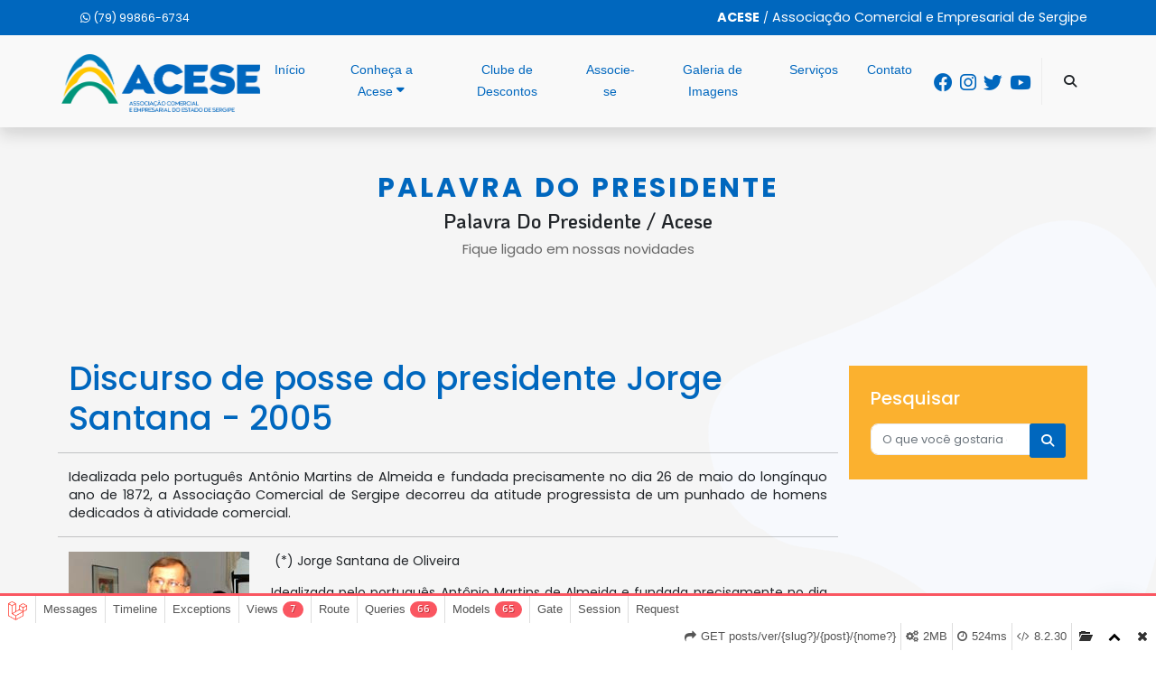

--- FILE ---
content_type: text/html; charset=UTF-8
request_url: https://acese.org.br/posts/ver/palavra-do-presidente/281/discurso-de-posse-do-presidente-jorge-santana-2005
body_size: 20918
content:
<!DOCTYPE html>
<html lang="pt-br">

<head>
    <meta charset="utf-8">
    <meta name="csrf-token" content="D7h38IGvZ94fMvmaANOF1Bnn1LDpof2Y76gTTGln">
    <meta name="viewport" content="width=device-width, initial-scale=1">

    <title>Associação Comercial e Empresarial de Sergipe (ACESE)</title>

    <link rel="apple-touch-icon" sizes="180x180" href="/build/assets/icone.png">
    <link rel="icon" type="image/png" sizes="32x32" href="/build/assets/icone.png">
    <link rel="icon" type="image/png" sizes="16x16" href="/build/assets/icone.png">
    <link rel="manifest" href="https://acese.org.br/build/assets/site-83ebdfe0.webmanifest">
    <link rel="mask-icon" href="https://acese.org.br/build/assets/safari-pinned-tab-92f28686.svg" color="#5bbad5">
    <meta name="msapplication-TileColor" content="#ffc40d">
    <meta name="theme-color" content="#ffffff">
    <link href="https://fonts.googleapis.com/css2?family=KoHo:wght@600&display=swap" rel="stylesheet">

    <link rel="preload" as="style" href="https://acese.org.br/build/assets/webInit-37521148.css" /><link rel="modulepreload" href="https://acese.org.br/build/assets/webInit-40a65007.js" /><link rel="modulepreload" href="https://acese.org.br/build/assets/datepicker-pt-BR-8ab60e7d.js" /><link rel="stylesheet" href="https://acese.org.br/build/assets/webInit-37521148.css" /><script type="module" src="https://acese.org.br/build/assets/webInit-40a65007.js"></script>
        <meta name="keywords" content="">
        <meta name="description" content="Idealizada pelo português Antônio Martins de Almeida e fundada precisamente no dia 26 de maio do longínquo ano de 1872, a Associação Comercial de Sergipe decorreu da atitude progressista de um punhado de homens dedicados à atividade comercial.">

    <script type="text/javascript">
        var CONFIG_URL = "https://acese.org.br";
    </script>
<link rel='stylesheet' type='text/css' property='stylesheet' href='//acese.org.br/_debugbar/assets/stylesheets?v=1676989262&theme=auto' data-turbolinks-eval='false' data-turbo-eval='false'><script src='//acese.org.br/_debugbar/assets/javascript?v=1676989262' data-turbolinks-eval='false' data-turbo-eval='false'></script><script data-turbo-eval="false">jQuery.noConflict(true);</script>
<script> Sfdump = window.Sfdump || (function (doc) { var refStyle = doc.createElement('style'), rxEsc = /([.*+?^${}()|\[\]\/\\])/g, idRx = /\bsf-dump-\d+-ref[012]\w+\b/, keyHint = 0 <= navigator.platform.toUpperCase().indexOf('MAC') ? 'Cmd' : 'Ctrl', addEventListener = function (e, n, cb) { e.addEventListener(n, cb, false); }; refStyle.innerHTML = '.phpdebugbar pre.sf-dump .sf-dump-compact, .sf-dump-str-collapse .sf-dump-str-collapse, .sf-dump-str-expand .sf-dump-str-expand { display: none; }'; doc.head.appendChild(refStyle); refStyle = doc.createElement('style'); doc.head.appendChild(refStyle); if (!doc.addEventListener) { addEventListener = function (element, eventName, callback) { element.attachEvent('on' + eventName, function (e) { e.preventDefault = function () {e.returnValue = false;}; e.target = e.srcElement; callback(e); }); }; } function toggle(a, recursive) { var s = a.nextSibling || {}, oldClass = s.className, arrow, newClass; if (/\bsf-dump-compact\b/.test(oldClass)) { arrow = '▼'; newClass = 'sf-dump-expanded'; } else if (/\bsf-dump-expanded\b/.test(oldClass)) { arrow = '▶'; newClass = 'sf-dump-compact'; } else { return false; } if (doc.createEvent && s.dispatchEvent) { var event = doc.createEvent('Event'); event.initEvent('sf-dump-expanded' === newClass ? 'sfbeforedumpexpand' : 'sfbeforedumpcollapse', true, false); s.dispatchEvent(event); } a.lastChild.innerHTML = arrow; s.className = s.className.replace(/\bsf-dump-(compact|expanded)\b/, newClass); if (recursive) { try { a = s.querySelectorAll('.'+oldClass); for (s = 0; s < a.length; ++s) { if (-1 == a[s].className.indexOf(newClass)) { a[s].className = newClass; a[s].previousSibling.lastChild.innerHTML = arrow; } } } catch (e) { } } return true; }; function collapse(a, recursive) { var s = a.nextSibling || {}, oldClass = s.className; if (/\bsf-dump-expanded\b/.test(oldClass)) { toggle(a, recursive); return true; } return false; }; function expand(a, recursive) { var s = a.nextSibling || {}, oldClass = s.className; if (/\bsf-dump-compact\b/.test(oldClass)) { toggle(a, recursive); return true; } return false; }; function collapseAll(root) { var a = root.querySelector('a.sf-dump-toggle'); if (a) { collapse(a, true); expand(a); return true; } return false; } function reveal(node) { var previous, parents = []; while ((node = node.parentNode || {}) && (previous = node.previousSibling) && 'A' === previous.tagName) { parents.push(previous); } if (0 !== parents.length) { parents.forEach(function (parent) { expand(parent); }); return true; } return false; } function highlight(root, activeNode, nodes) { resetHighlightedNodes(root); Array.from(nodes||[]).forEach(function (node) { if (!/\bsf-dump-highlight\b/.test(node.className)) { node.className = node.className + ' sf-dump-highlight'; } }); if (!/\bsf-dump-highlight-active\b/.test(activeNode.className)) { activeNode.className = activeNode.className + ' sf-dump-highlight-active'; } } function resetHighlightedNodes(root) { Array.from(root.querySelectorAll('.sf-dump-str, .sf-dump-key, .sf-dump-public, .sf-dump-protected, .sf-dump-private')).forEach(function (strNode) { strNode.className = strNode.className.replace(/\bsf-dump-highlight\b/, ''); strNode.className = strNode.className.replace(/\bsf-dump-highlight-active\b/, ''); }); } return function (root, x) { root = doc.getElementById(root); var indentRx = new RegExp('^('+(root.getAttribute('data-indent-pad') || ' ').replace(rxEsc, '\\$1')+')+', 'm'), options = {"maxDepth":1,"maxStringLength":160,"fileLinkFormat":false}, elt = root.getElementsByTagName('A'), len = elt.length, i = 0, s, h, t = []; while (i < len) t.push(elt[i++]); for (i in x) { options[i] = x[i]; } function a(e, f) { addEventListener(root, e, function (e, n) { if ('A' == e.target.tagName) { f(e.target, e); } else if ('A' == e.target.parentNode.tagName) { f(e.target.parentNode, e); } else { n = /\bsf-dump-ellipsis\b/.test(e.target.className) ? e.target.parentNode : e.target; if ((n = n.nextElementSibling) && 'A' == n.tagName) { if (!/\bsf-dump-toggle\b/.test(n.className)) { n = n.nextElementSibling || n; } f(n, e, true); } } }); }; function isCtrlKey(e) { return e.ctrlKey || e.metaKey; } function xpathString(str) { var parts = str.match(/[^'"]+|['"]/g).map(function (part) { if ("'" == part) { return '"\'"'; } if ('"' == part) { return "'\"'"; } return "'" + part + "'"; }); return "concat(" + parts.join(",") + ", '')"; } function xpathHasClass(className) { return "contains(concat(' ', normalize-space(@class), ' '), ' " + className +" ')"; } addEventListener(root, 'mouseover', function (e) { if ('' != refStyle.innerHTML) { refStyle.innerHTML = ''; } }); a('mouseover', function (a, e, c) { if (c) { e.target.style.cursor = "pointer"; } else if (a = idRx.exec(a.className)) { try { refStyle.innerHTML = '.phpdebugbar pre.sf-dump .'+a[0]+'{background-color: #B729D9; color: #FFF !important; border-radius: 2px}'; } catch (e) { } } }); a('click', function (a, e, c) { if (/\bsf-dump-toggle\b/.test(a.className)) { e.preventDefault(); if (!toggle(a, isCtrlKey(e))) { var r = doc.getElementById(a.getAttribute('href').slice(1)), s = r.previousSibling, f = r.parentNode, t = a.parentNode; t.replaceChild(r, a); f.replaceChild(a, s); t.insertBefore(s, r); f = f.firstChild.nodeValue.match(indentRx); t = t.firstChild.nodeValue.match(indentRx); if (f && t && f[0] !== t[0]) { r.innerHTML = r.innerHTML.replace(new RegExp('^'+f[0].replace(rxEsc, '\\$1'), 'mg'), t[0]); } if (/\bsf-dump-compact\b/.test(r.className)) { toggle(s, isCtrlKey(e)); } } if (c) { } else if (doc.getSelection) { try { doc.getSelection().removeAllRanges(); } catch (e) { doc.getSelection().empty(); } } else { doc.selection.empty(); } } else if (/\bsf-dump-str-toggle\b/.test(a.className)) { e.preventDefault(); e = a.parentNode.parentNode; e.className = e.className.replace(/\bsf-dump-str-(expand|collapse)\b/, a.parentNode.className); } }); elt = root.getElementsByTagName('SAMP'); len = elt.length; i = 0; while (i < len) t.push(elt[i++]); len = t.length; for (i = 0; i < len; ++i) { elt = t[i]; if ('SAMP' == elt.tagName) { a = elt.previousSibling || {}; if ('A' != a.tagName) { a = doc.createElement('A'); a.className = 'sf-dump-ref'; elt.parentNode.insertBefore(a, elt); } else { a.innerHTML += ' '; } a.title = (a.title ? a.title+'\n[' : '[')+keyHint+'+click] Expand all children'; a.innerHTML += elt.className == 'sf-dump-compact' ? '<span>▶</span>' : '<span>▼</span>'; a.className += ' sf-dump-toggle'; x = 1; if ('sf-dump' != elt.parentNode.className) { x += elt.parentNode.getAttribute('data-depth')/1; } } else if (/\bsf-dump-ref\b/.test(elt.className) && (a = elt.getAttribute('href'))) { a = a.slice(1); elt.className += ' '+a; if (/[\[{]$/.test(elt.previousSibling.nodeValue)) { a = a != elt.nextSibling.id && doc.getElementById(a); try { s = a.nextSibling; elt.appendChild(a); s.parentNode.insertBefore(a, s); if (/^[@#]/.test(elt.innerHTML)) { elt.innerHTML += ' <span>▶</span>'; } else { elt.innerHTML = '<span>▶</span>'; elt.className = 'sf-dump-ref'; } elt.className += ' sf-dump-toggle'; } catch (e) { if ('&' == elt.innerHTML.charAt(0)) { elt.innerHTML = '…'; elt.className = 'sf-dump-ref'; } } } } } if (doc.evaluate && Array.from && root.children.length > 1) { root.setAttribute('tabindex', 0); SearchState = function () { this.nodes = []; this.idx = 0; }; SearchState.prototype = { next: function () { if (this.isEmpty()) { return this.current(); } this.idx = this.idx < (this.nodes.length - 1) ? this.idx + 1 : 0; return this.current(); }, previous: function () { if (this.isEmpty()) { return this.current(); } this.idx = this.idx > 0 ? this.idx - 1 : (this.nodes.length - 1); return this.current(); }, isEmpty: function () { return 0 === this.count(); }, current: function () { if (this.isEmpty()) { return null; } return this.nodes[this.idx]; }, reset: function () { this.nodes = []; this.idx = 0; }, count: function () { return this.nodes.length; }, }; function showCurrent(state) { var currentNode = state.current(), currentRect, searchRect; if (currentNode) { reveal(currentNode); highlight(root, currentNode, state.nodes); if ('scrollIntoView' in currentNode) { currentNode.scrollIntoView(true); currentRect = currentNode.getBoundingClientRect(); searchRect = search.getBoundingClientRect(); if (currentRect.top < (searchRect.top + searchRect.height)) { window.scrollBy(0, -(searchRect.top + searchRect.height + 5)); } } } counter.textContent = (state.isEmpty() ? 0 : state.idx + 1) + ' of ' + state.count(); } var search = doc.createElement('div'); search.className = 'sf-dump-search-wrapper sf-dump-search-hidden'; search.innerHTML = ' <input type="text" class="sf-dump-search-input"> <span class="sf-dump-search-count">0 of 0<\/span> <button type="button" class="sf-dump-search-input-previous" tabindex="-1"> <svg viewBox="0 0 1792 1792" xmlns="http://www.w3.org/2000/svg"><path d="M1683 1331l-166 165q-19 19-45 19t-45-19L896 965l-531 531q-19 19-45 19t-45-19l-166-165q-19-19-19-45.5t19-45.5l742-741q19-19 45-19t45 19l742 741q19 19 19 45.5t-19 45.5z"\/><\/svg> <\/button> <button type="button" class="sf-dump-search-input-next" tabindex="-1"> <svg viewBox="0 0 1792 1792" xmlns="http://www.w3.org/2000/svg"><path d="M1683 808l-742 741q-19 19-45 19t-45-19L109 808q-19-19-19-45.5t19-45.5l166-165q19-19 45-19t45 19l531 531 531-531q19-19 45-19t45 19l166 165q19 19 19 45.5t-19 45.5z"\/><\/svg> <\/button> '; root.insertBefore(search, root.firstChild); var state = new SearchState(); var searchInput = search.querySelector('.sf-dump-search-input'); var counter = search.querySelector('.sf-dump-search-count'); var searchInputTimer = 0; var previousSearchQuery = ''; addEventListener(searchInput, 'keyup', function (e) { var searchQuery = e.target.value; /* Don't perform anything if the pressed key didn't change the query */ if (searchQuery === previousSearchQuery) { return; } previousSearchQuery = searchQuery; clearTimeout(searchInputTimer); searchInputTimer = setTimeout(function () { state.reset(); collapseAll(root); resetHighlightedNodes(root); if ('' === searchQuery) { counter.textContent = '0 of 0'; return; } var classMatches = [ "sf-dump-str", "sf-dump-key", "sf-dump-public", "sf-dump-protected", "sf-dump-private", ].map(xpathHasClass).join(' or '); var xpathResult = doc.evaluate('.//span[' + classMatches + '][contains(translate(child::text(), ' + xpathString(searchQuery.toUpperCase()) + ', ' + xpathString(searchQuery.toLowerCase()) + '), ' + xpathString(searchQuery.toLowerCase()) + ')]', root, null, XPathResult.ORDERED_NODE_ITERATOR_TYPE, null); while (node = xpathResult.iterateNext()) state.nodes.push(node); showCurrent(state); }, 400); }); Array.from(search.querySelectorAll('.sf-dump-search-input-next, .sf-dump-search-input-previous')).forEach(function (btn) { addEventListener(btn, 'click', function (e) { e.preventDefault(); -1 !== e.target.className.indexOf('next') ? state.next() : state.previous(); searchInput.focus(); collapseAll(root); showCurrent(state); }) }); addEventListener(root, 'keydown', function (e) { var isSearchActive = !/\bsf-dump-search-hidden\b/.test(search.className); if ((114 === e.keyCode && !isSearchActive) || (isCtrlKey(e) && 70 === e.keyCode)) { /* F3 or CMD/CTRL + F */ if (70 === e.keyCode && document.activeElement === searchInput) { /* * If CMD/CTRL + F is hit while having focus on search input, * the user probably meant to trigger browser search instead. * Let the browser execute its behavior: */ return; } e.preventDefault(); search.className = search.className.replace(/\bsf-dump-search-hidden\b/, ''); searchInput.focus(); } else if (isSearchActive) { if (27 === e.keyCode) { /* ESC key */ search.className += ' sf-dump-search-hidden'; e.preventDefault(); resetHighlightedNodes(root); searchInput.value = ''; } else if ( (isCtrlKey(e) && 71 === e.keyCode) /* CMD/CTRL + G */ || 13 === e.keyCode /* Enter */ || 114 === e.keyCode /* F3 */ ) { e.preventDefault(); e.shiftKey ? state.previous() : state.next(); collapseAll(root); showCurrent(state); } } }); } if (0 >= options.maxStringLength) { return; } try { elt = root.querySelectorAll('.sf-dump-str'); len = elt.length; i = 0; t = []; while (i < len) t.push(elt[i++]); len = t.length; for (i = 0; i < len; ++i) { elt = t[i]; s = elt.innerText || elt.textContent; x = s.length - options.maxStringLength; if (0 < x) { h = elt.innerHTML; elt[elt.innerText ? 'innerText' : 'textContent'] = s.substring(0, options.maxStringLength); elt.className += ' sf-dump-str-collapse'; elt.innerHTML = '<span class=sf-dump-str-collapse>'+h+'<a class="sf-dump-ref sf-dump-str-toggle" title="Collapse"> ◀</a></span>'+ '<span class=sf-dump-str-expand>'+elt.innerHTML+'<a class="sf-dump-ref sf-dump-str-toggle" title="'+x+' remaining characters"> ▶</a></span>'; } } } catch (e) { } }; })(document); </script><style> .phpdebugbar pre.sf-dump { display: block; white-space: pre; padding: 5px; overflow: initial !important; } .phpdebugbar pre.sf-dump:after { content: ""; visibility: hidden; display: block; height: 0; clear: both; } .phpdebugbar pre.sf-dump span { display: inline; } .phpdebugbar pre.sf-dump a { text-decoration: none; cursor: pointer; border: 0; outline: none; color: inherit; } .phpdebugbar pre.sf-dump img { max-width: 50em; max-height: 50em; margin: .5em 0 0 0; padding: 0; background: url([data-uri]) #D3D3D3; } .phpdebugbar pre.sf-dump .sf-dump-ellipsis { display: inline-block; overflow: visible; text-overflow: ellipsis; max-width: 5em; white-space: nowrap; overflow: hidden; vertical-align: top; } .phpdebugbar pre.sf-dump .sf-dump-ellipsis+.sf-dump-ellipsis { max-width: none; } .phpdebugbar pre.sf-dump code { display:inline; padding:0; background:none; } .sf-dump-public.sf-dump-highlight, .sf-dump-protected.sf-dump-highlight, .sf-dump-private.sf-dump-highlight, .sf-dump-str.sf-dump-highlight, .sf-dump-key.sf-dump-highlight { background: rgba(111, 172, 204, 0.3); border: 1px solid #7DA0B1; border-radius: 3px; } .sf-dump-public.sf-dump-highlight-active, .sf-dump-protected.sf-dump-highlight-active, .sf-dump-private.sf-dump-highlight-active, .sf-dump-str.sf-dump-highlight-active, .sf-dump-key.sf-dump-highlight-active { background: rgba(253, 175, 0, 0.4); border: 1px solid #ffa500; border-radius: 3px; } .phpdebugbar pre.sf-dump .sf-dump-search-hidden { display: none !important; } .phpdebugbar pre.sf-dump .sf-dump-search-wrapper { font-size: 0; white-space: nowrap; margin-bottom: 5px; display: flex; position: -webkit-sticky; position: sticky; top: 5px; } .phpdebugbar pre.sf-dump .sf-dump-search-wrapper > * { vertical-align: top; box-sizing: border-box; height: 21px; font-weight: normal; border-radius: 0; background: #FFF; color: #757575; border: 1px solid #BBB; } .phpdebugbar pre.sf-dump .sf-dump-search-wrapper > input.sf-dump-search-input { padding: 3px; height: 21px; font-size: 12px; border-right: none; border-top-left-radius: 3px; border-bottom-left-radius: 3px; color: #000; min-width: 15px; width: 100%; } .phpdebugbar pre.sf-dump .sf-dump-search-wrapper > .sf-dump-search-input-next, .phpdebugbar pre.sf-dump .sf-dump-search-wrapper > .sf-dump-search-input-previous { background: #F2F2F2; outline: none; border-left: none; font-size: 0; line-height: 0; } .phpdebugbar pre.sf-dump .sf-dump-search-wrapper > .sf-dump-search-input-next { border-top-right-radius: 3px; border-bottom-right-radius: 3px; } .phpdebugbar pre.sf-dump .sf-dump-search-wrapper > .sf-dump-search-input-next > svg, .phpdebugbar pre.sf-dump .sf-dump-search-wrapper > .sf-dump-search-input-previous > svg { pointer-events: none; width: 12px; height: 12px; } .phpdebugbar pre.sf-dump .sf-dump-search-wrapper > .sf-dump-search-count { display: inline-block; padding: 0 5px; margin: 0; border-left: none; line-height: 21px; font-size: 12px; }.phpdebugbar pre.sf-dump, .phpdebugbar pre.sf-dump .sf-dump-default{word-wrap: break-word; white-space: pre-wrap; word-break: normal}.phpdebugbar pre.sf-dump .sf-dump-num{font-weight:bold; color:#1299DA}.phpdebugbar pre.sf-dump .sf-dump-const{font-weight:bold}.phpdebugbar pre.sf-dump .sf-dump-str{font-weight:bold; color:#3A9B26}.phpdebugbar pre.sf-dump .sf-dump-note{color:#1299DA}.phpdebugbar pre.sf-dump .sf-dump-ref{color:#7B7B7B}.phpdebugbar pre.sf-dump .sf-dump-public{color:#000000}.phpdebugbar pre.sf-dump .sf-dump-protected{color:#000000}.phpdebugbar pre.sf-dump .sf-dump-private{color:#000000}.phpdebugbar pre.sf-dump .sf-dump-meta{color:#B729D9}.phpdebugbar pre.sf-dump .sf-dump-key{color:#3A9B26}.phpdebugbar pre.sf-dump .sf-dump-index{color:#1299DA}.phpdebugbar pre.sf-dump .sf-dump-ellipsis{color:#A0A000}.phpdebugbar pre.sf-dump .sf-dump-ns{user-select:none;}.phpdebugbar pre.sf-dump .sf-dump-ellipsis-note{color:#1299DA}</style>
</head>

<body class="posts">
    <header class="fixed-top">
        <div class="fixed-top topo w-100 shadow">
                        <div class="m-0" id="header-top">
                <div class="container-fluid">
                    <div class="d-flex justify-content-between">
                        <div class="phone-top">
                            <a
                                href="https://wa.me/+5579998666734"
                                class="btn f-90 px-1 px-md-2 ms-0 ms-md-1"
                                target="_blank"
                                title="Abrir Whatsapp"
                            >
                                <small>
                                    <i class="fab fa-whatsapp"></i>
                                    (79) 99866-6734
                                </small>
                            </a>
                        </div>
                        <div class="slogan align-self-center align-items-stretch d-none d-md-block">
                            <p class="f-90 m-0"><strong>ACESE</strong> <small>/</small> Associação Comercial e Empresarial de Sergipe</p>
                        </div>
                    </div>
                </div>
            </div>
                        <div class="container-fluid">
                <div class="row">
                    <div class="col-auto col-md-auto my-auto me-auto logo py-2 px-auto px-md-1">
                        <div id="logo" class="my-2 me-auto text-hide"><a href="https://acese.org.br" title="ACESE">ACESE</a></div>
                    </div>

                    <div class="col-auto col-md py-2 my-auto">
                        <div class="menu">
                            <nav class="navbar navbar-expand-lg p-0 h-100">
                                <div class="navbar-toggler border-0 ms-auto p-0">
                                    <button class="btn btn-lg btn-outline-secondary border-0 px-3 text-black" type="button" data-toggle="offcanvas">
                                        <span class="fas fa-bars"></span><span class="d-none d-sm-inline-block text-uppercase">&nbsp;Menu</span>
                                    </button>
                                </div>
                                <div class="navbar-collapse offcanvas-collapse h-100" id="menu">
                                    <div class="navbar-toggler border-0 py-2 pr-0 text-right">
                                        <button class="btn btn-lg btn-outline-secondary border-0 px-3 text-white" type="button" data-toggle="offcanvas">
                                            <span class="fas fa-times"></span>
                                        </button>
                                    </div>
                                    <div class="form-busca d-block d-md-none pt-2 pb-4">
                                        <div class="logo-site p-3 w-100 mb-4">
                                            <a href="https://acese.org.br" title="ACESE" class="text-center d-block">ACESE</a>
                                        </div>
                                        <br />
                                        <form action="https://acese.org.br/busca" method="get" name="form_bus" id="form_bus">
                                            <div class="input-group input-group-lg">
                                                <input name="p" id="pr" type="search" class="form-control" value="" placeholder="Faça sua busca pelo site" aria-label="Busca" value="">
                                                <div class="input-group-append">
                                                    <button class="btn btn-quinty buscar enviar border-0" type="submit"><span class="fas fa-search"></span></button>
                                                </div>
                                            </div>
                                        </form>
                                    </div>
                                    <div class="row">
                                        <div class="col-6 col-sm-6">
                                            <div class="phone-top d-block d-md-none">
                                                <a href="https://wa.me/+5579998666734" target="_blank" title="Abrir Whatsapp">
                                                    <span class="fab fa-whatsapp"></span>
                                                    (79) 99866-6734
                                                </a>
                                            </div>
                                        </div>
                                    </div>
                                    <ul class="nav ms-auto d-block d-md-flex flex-nowrap">
    <li class="nav-item m-0">
        <a href="/" class="btn nav-link border-0 shadow-none">Início</a>
    </li>
            
    <li class="nav-item m-0  hasSubmenu ">
        <a 
            href="https://acese.org.br/nossa-historia"
            target=""
            class="
                btn nav-link border-0 shadow-none 
                 
                            "
        >
            Conheça a Acese
                        <i class="fa-solid fa-sort-down align-top"></i>
                    </a>

                <div class="nav-subItem">
            <ul class="sub-nav">
                                <li class="nav-item m-0">
                    <a 
                        href="https://acese.org.br/nossa-historia"
                        target=""
                        class="btn nav-link border-0 shadow-none "
                    >
                        Nossa História
                    </a>
                </li>
                                <li class="nav-item m-0">
                    <a 
                        href="https://acese.org.br/palavra-do-presidente"
                        target=""
                        class="btn nav-link border-0 shadow-none "
                    >
                        Palavra do Presidente
                    </a>
                </li>
                                <li class="nav-item m-0">
                    <a 
                        href="https://acese.org.br/cje-aracaju"
                        target=""
                        class="btn nav-link border-0 shadow-none "
                    >
                        CJE-Aracaju
                    </a>
                </li>
                                <li class="nav-item m-0">
                    <a 
                        href="https://acese.org.br/diretoria"
                        target=""
                        class="btn nav-link border-0 shadow-none "
                    >
                        Diretoria
                    </a>
                </li>
                            </ul>
        </div>
            </li>
        
    <li class="nav-item m-0 ">
        <a 
            href="https://acese.org.br/clube-de-descontos"
            target=""
            class="
                btn nav-link border-0 shadow-none 
                 
                            "
        >
            Clube de Descontos
                    </a>

            </li>
        
    <li class="nav-item m-0 ">
        <a 
            href="https://acese.org.br/associe-se"
            target=""
            class="
                btn nav-link border-0 shadow-none 
                 
                            "
        >
            Associe-se
                    </a>

            </li>
        
    <li class="nav-item m-0 ">
        <a 
            href="https://www.flickr.com/photos/62747358@N04/"
            target="'_blank'"
            class="
                btn nav-link border-0 shadow-none 
                 
                            "
        >
            Galeria de Imagens
                    </a>

            </li>
        
    <li class="nav-item m-0 ">
        <a 
            href="https://acese.org.br/posts/categoria/servicos/1"
            target=""
            class="
                btn nav-link border-0 shadow-none 
                 
                            "
        >
            Serviços
                    </a>

            </li>
        
    <li class="nav-item m-0 ">
        <a 
            href="https://acese.org.br/contato"
            target=""
            class="
                btn nav-link border-0 shadow-none 
                 
                            "
        >
            Contato
                    </a>

            </li>
        </ul>

<div class="nav-item nav-social pt-1 ms-auto">
        <a href="https://www.facebook.com/acesesergipe/" target="_blank" class="mr-1"><span class="fab fa-facebook"></span></a>
            <a href="http://instagram.com/acese.se/" target="_blank" class="mr-1"><span class="fab fa-instagram"></span></a>
                <a href="http://twitter.com/acese_/" target="_blank"><span class="fab fa-twitter"></span></a>
            <a href="https://www.youtube.com/user/TVACESE/" target="_blank"><span class="fab fa-youtube"></span></a>
    </div>
                                </div>
                            </nav>
                        </div>
                    </div>

                    <div class="col-md-auto d-none py-2 my-auto d-md-block border-left">
                        <div class="dropdown">
                            <button class="btn border-0 dropdown-toggle" type="button" id="dropdown_busca" data-toggle="dropdown" aria-haspopup="true" aria-expanded="false">
                                <span class="fas fa-search"></span>
                            </button>
                            <div class="form-busca dropdown-busca dropdown-menu dropdown-menu-right bg-transparent border-0" aria-labelledby="dropdown_busca" id="form_busca_dropdown">
                                <form action="https://acese.org.br/busca" method="get" name="form_bus" id="form_bus">
                                    <div class="input-group input-group-lg">
                                        <input name="p" id="p" type="search" class="form-control shadow" value="" placeholder="Faça sua busca pelo site" aria-label="Busca" value="">
                                        <div class="input-group-append">
                                            <button class="btn btn-primary buscar enviar border-0 shadow" type="submit"><span class="fas fa-search"></span></button>
                                        </div>
                                    </div>
                                </form>
                            </div>
                        </div>
                    </div>
                </div>
            </div>
        </div>
    </header>
    <section id="conteudo">
        <div class="wrapper pt-5 palavra-do-presidente section-svg" id="palavra-do-presidente">
    <div class="row pt-5">
    
        <div class="col-xs-12 col-sm-12 col-md-12 text-center mb-5 pt-5 tits">
            <h2 class="sub-tit title-bg text-center">palavra do presidente</h2>
            <h3 class="text-lack text-capitalize">palavra do presidente / Acese</h3>
            <p>Fique ligado em nossas novidades</p>
        </div>
    </div>

    <div class="container-fluid py-5">
        <div class="row">
            <div class="col-lg">
                <div class="row pb-3">
                    <div class="col-md">
                        <h2 class="h1 mt-0 mb-3 text-primary">Discurso de posse do presidente Jorge Santana - 2005</h2>
                    </div>
                                                            <hr class="m-0" />
                    <p class="summary f-90 my-3">Idealizada pelo português Antônio Martins de Almeida e fundada precisamente no dia 26 de maio do longínquo ano de 1872, a Associação Comercial de Sergipe decorreu da atitude progressista de um punhado de homens dedicados à atividade comercial.</p>
                    <hr class="m-0" />
                                        
                    <div class="d-flex gap-4">
                                                                                            </div>

                                    </div>

                <div class="row float-none float-md-start me-0 me-md-4">
                                                            <div class="lightgallery-photo mb-4 pe-0" role="listbox">
                                                                        <div class="image">
                            <ul id="lightgallery" class="border-0" >
                                <li
                                    data-src="https://acese.org.br/storage/posts/foto-325-202310191944346531b152cd6c7.jpg"
                                    title="">
                                    <a href="javascript:void(0);">
                                        <img 
                                            src="https://acese.org.br/storage/posts/foto-325-202310191944346531b152cd6c7.jpg" 
                                            alt="" 
                                            style="max-width: 560px;"
                                            class="w-100 mb-3"
                                        />
                                    </a>
                                </li>

                                                            </ul>
                        </div>
                                                                    </div>
                                                        </div>

                <p>&nbsp;(*) Jorge Santana de Oliveira</p>
<p>Idealizada pelo portugu&ecirc;s Ant&ocirc;nio Martins de Almeida e fundada precisamente no dia 26 de maio do long&iacute;nquo ano de 1872, a Associa&ccedil;&atilde;o Comercial de Sergipe decorreu da atitude progressista de um punhado de homens dedicados &agrave; atividade comercial. &Agrave; &eacute;poca, Sergipe possu&iacute;a popula&ccedil;&atilde;o pouco superior a 176 mil habitantes e sua economia era baseada na cultura da cana-de-a&ccedil;&uacute;car, no plantio do algod&atilde;o e na pecu&aacute;ria. Dificuldades de v&aacute;rias ordens - como a falta de uma ag&ecirc;ncia de cr&eacute;dito, de um porto, de vias de comunica&ccedil;&atilde;o, dentre tantas outras -, despertaram nos fundadores da entidade a consci&ecirc;ncia da import&acirc;ncia de se organizarem em torno de objetivos comuns.</p>
<p>&nbsp;</p>
<p>Ao longo de sua hist&oacute;ria a Associa&ccedil;&atilde;o Comercial tem estado presente nos principais momentos da vida sergipana, inclusive naqueles mais dif&iacute;ceis. Assim o foi no ano de 1918, por ocasi&atilde;o da dolorosa epidemia da gripe espanhola, quando a entidade prestou assist&ecirc;ncia m&eacute;dica e colaborou no fornecimento de alimentos &agrave;s v&iacute;timas do surto epid&ecirc;mico. Sobre esse eps&oacute;dio, assim registrou o Di&aacute;rio da Manh&atilde;: Ningu&eacute;m h&aacute; que, sem praticar a maior das injusti&ccedil;as, possa desconhecer os relevantes servi&ccedil;os prestados espontaneamente pela Associa&ccedil;&atilde;o Comercial Sergipana, no doloroso per&iacute;odo da visita que nos fez a influenza espanhola .&nbsp;</p>
<p>&nbsp;</p>
<p>O desenvolvimento direto, cr&iacute;tico e propositivo, nas mat&eacute;rias ligadas ao desenvolvimento de Sergipe, tem sido recorrente na hist&oacute;ria desta Associa&ccedil;&atilde;o. Um bom exemplo se deu na d&eacute;cada de 1920, no pren&uacute;ncio de uma nova era para o Estado. Em outubro de 1922 iniciou-se o quatri&ecirc;nio de Dr. Maur&iacute;cio Graccho Cardoso, que nas palavras da historiadora Maria Thetis Nunes seria indiscutivelmente o mais destacados dos presidentes (da prov&iacute;ncia) na Velha Rep&uacute;blica, em suas tentativas de transformar, cultural e economicamente, o Sergipe provinciano, atrasado, num Estado moderno e progressista. Neste per&iacute;odo presidia a Associa&ccedil;&atilde;o Manuel Maur&iacute;cio Cardoso, determinado a construir uma nova sede para a entidade. Dada a impossibilidade de constru&iacute;-la com recursos pr&oacute;prios, apelou-se a Dr. Graccho Cardoso que, de pronto, deu contribui&ccedil;&atilde;o financeira de vinte contos de r&eacute;is, cedeu o terreno e providenciou a elabora&ccedil;&atilde;o do projeto a cargo do engenheiro Arthur de Ara&uacute;jo, que contou no plano arquitet&ocirc;nico com o apoio inestim&aacute;vel do artista italiano Belando Bellandi. A obra, iniciada em 1923, foi inaugurada no dia 13 de agosto de 1926, em solenidade hist&oacute;rica, muito concorrida e extremamente requintada, que contou com a ilustre presen&ccedil;a do Presidente da Rep&uacute;blica, Dr. Washington Lu&iacute;s. Naquela ocasi&atilde;o, o orador oficial da Associa&ccedil;&atilde;o, na sauda&ccedil;&atilde;o ao Presidente da Rep&uacute;blica, enumerou as medidas necess&aacute;rias ao desenvolvimento de Sergipe, destacando a abertura da barra e melhoramentos do porto, a amplia&ccedil;&atilde;o das estradas e a instala&ccedil;&atilde;o de uma carteira de redesconto no Banco do Brasil.</p>
<p>&nbsp;</p>
<p>Registre-se que esta bela sede, deteriorada com o passar do tempo, foi completamente restaurada por iniciativa de um dos seus mais atuantes presidentes, Manuel Prado Vasconcelos Filho, j&aacute; na d&eacute;cada de 1990. Na d&eacute;cada de 1940 o ex-Presidente da Prov&iacute;ncia, Maur&iacute;cio Graccho Cardoso, tornou-se procurador da Associa&ccedil;&atilde;o Comercial no Rio de Janeiro, ent&atilde;o capital da Rep&uacute;blica. Gra&ccedil;as aos seus esfor&ccedil;os, a entidade obteve a prerrogativa de ser um &oacute;rg&atilde;o consultivo do Poder P&uacute;blico, atrav&eacute;s do Decreto 11.492 de 04/02/1943.Nas d&eacute;cadas seguintes a Associa&ccedil;&atilde;o consolidou sua atua&ccedil;&atilde;o como agente catalisador de id&eacute;ias e a&ccedil;&otilde;es relacionadas com o crescimento de Sergipe. No plano da assist&ecirc;ncia social instalou em sua pr&oacute;pria sede o primeiro n&uacute;cleo da Legi&atilde;o Brasileira de Assist&ecirc;ncia em 1942. Nos anos 50 agiu intensivamente junto &agrave;s autoridades para a instala&ccedil;&atilde;o de uma ag&ecirc;ncia do Banco do Nordeste do Brasil. J&aacute; na d&eacute;cada posterior liderou uma campanha junto a todos os setores da sociedade reivindicando a transfer&ecirc;ncia da sede da RPNE da PETROBRAS de Alagoas para Sergipe, fato que ocorreu em 1969.</p>
<p>&nbsp;</p>
<p>Em nossa gest&atilde;o vamos fortalecer esta tradi&ccedil;&atilde;o hist&oacute;rica de entidade atenta e atuante no que diz respeito ao desenvolvimento econ&ocirc;mico e social de Sergipe. Queremos liderar o processo de desenvolvimento local, em articula&ccedil;&atilde;o com as mais diversas organiza&ccedil;&otilde;es e com o poder p&uacute;blico, objetivando a constru&ccedil;&atilde;o de um cen&aacute;rio de competitividade sist&ecirc;mica para as empresas, especialmente as micro e pequenas. A Universidade Federal de Sergipe j&aacute; manifestou seu interesse em criar conosco um n&uacute;cleo de estudos econ&ocirc;micos, inicialmente dedicado a an&aacute;lise de conjuntura mas, posteriormente, capaz de atuar como uma ag&ecirc;ncia de desenvolvimento.</p>
<p>&nbsp;</p>
<p>O Projeto Empreender, disseminado pela CACB e SEBRAE, trazido para Sergipe pelo ex-presidente Ancelmo Oliveira e consolidado pelo meu antecessor Fernando Carvalho, merecer&aacute; nossa especial aten&ccedil;&atilde;o. Ampliando a parceria com o SEBRAE e buscando novos aliados, queremos multiplicar os n&uacute;cleos atingindo as mais diversas atividades econ&ocirc;micas, por se tratar de um instrumento efetivo de fortalecimento dos pequenos empreendimentos a partir do associativismo e da coopera&ccedil;&atilde;o. A interioriza&ccedil;&atilde;o do projeto, j&aacute; iniciada, merecer&aacute; ser expandida atingindo novos munic&iacute;pios do nosso Estado.</p>
<p>&nbsp;</p>
<p>Identicamente importante ser&aacute; a consolida&ccedil;&atilde;o da C&acirc;mara de Media&ccedil;&atilde;o e Arbitragem Empresarial de Sergipe, instalada na Associa&ccedil;&atilde;o Comercial em parceria com diversas entidades, uma outra iniciativa do incans&aacute;vel Ancelmo Oliveira. A C&acirc;mara &eacute; um instrumento moderno dentre os m&eacute;todos extra-judiciais de solu&ccedil;&atilde;o de controv&eacute;rsias.Uma outra tradi&ccedil;&atilde;o da Associa&ccedil;&atilde;o Comercial ser&aacute; mantida: a de lutar sem tr&eacute;guas contra um inimigo chamado carga tribut&aacute;ria, atualmente extrapolando o limite do suport&aacute;vel. Existe uma li&ccedil;&atilde;o que sucessivos governantes, desde 1500, insistem em n&atilde;o aprender: o aumento de impostos em nada ajuda o pa&iacute;s, porquanto a eleva&ccedil;&atilde;o da carga tribut&aacute;ria acaba sendo repassada aos pre&ccedil;os dos produtos e servi&ccedil;os e quem paga a conta &eacute; toda a sociedade. Aqueles que n&atilde;o conseguem fazer tal repasse s&atilde;o for&ccedil;ados a partir para a informalidade ou a praticar a sonega&ccedil;&atilde;o, o que diminui a arrecada&ccedil;&atilde;o.</p>
<p>&nbsp;</p>
<p>Em s&iacute;ntese, as contumazes eleva&ccedil;&otilde;es de tributos acabam por estimular uma esp&eacute;cie de desobedi&ecirc;ncia civil em leg&iacute;tima defesa. No Brasil temos um sistema tribut&aacute;rio anacr&ocirc;nico e regressivo, gerenciado por tecnocratas que fingem desconhecer o significado de capacidade contributiva e confisco fiscal, abandonando o primeiro e suprindo-se fartamente do segundo. Neste momento, sob as lideran&ccedil;as da Confedera&ccedil;&atilde;o das Associa&ccedil;&otilde;es Comerciais do Brasil e do F&oacute;rum Empresarial de Sergipe, cerramos fileiras na luta contra a famigerada Medida Provis&oacute;ria 232 que penaliza severamente os prestadores de servi&ccedil;os optantes pelo regime do lucro presumido, invariavelmente empresas de pequeno porte. Continuaremos a combater com igual veem&ecirc;ncia as obriga&ccedil;&otilde;es acess&oacute;rias travestidas de exa&ccedil;&atilde;o, como &eacute; o caso da exig&ecirc;ncia de uso da Transfer&ecirc;ncia Eletr&ocirc;nica de Fundos - a j&aacute; famosa TEF - nas vendas atrav&eacute;s de cart&atilde;o de cr&eacute;dito para empresas de qualquer porte, um pioneirismo &agrave;s avessas rejeitado por empres&aacute;rios e consumidores sergipanos.</p>
<p>&nbsp;</p>
<p>Outra tradi&ccedil;&atilde;o n&atilde;o menos importante tamb&eacute;m ser&aacute; preservada. Esta Associa&ccedil;&atilde;o manteve-se ao longo de toda a sua hist&oacute;ria eq&uuml;idistante dos embates pol&iacute;tico-partid&aacute;rios. Somos uma entidade pol&iacute;tica por natureza, por&eacute;m apartid&aacute;ria por princ&iacute;pio. Independ&ecirc;ncia e respeito &agrave; pluralidade da sociedade democr&aacute;tica s&atilde;o convic&ccedil;&otilde;es das quais n&atilde;o abriremos m&atilde;o. Com os dirigentes p&uacute;blicos continuaremos a manter uma interlocu&ccedil;&atilde;o cr&iacute;tica, respeitosa e colaborativa, contribuindo na formula&ccedil;&atilde;o de pol&iacute;ticas p&uacute;blicas que possam acelerar o processo de desenvolvimento de Sergipe.</p>
<p>&nbsp;</p>
<p>A oferta de novos servi&ccedil;os, &uacute;teis ao corpo de associados, ser&aacute; um dos elementos capazes de atrair para os nossos quadros empresas do com&eacute;rcio, da ind&uacute;stria, do setor de servi&ccedil;os e do agroneg&oacute;cio que ainda n&atilde;o se somaram a n&oacute;s.Vamos avan&ccedil;ar na constru&ccedil;&atilde;o de uma entidade forte, representativa, capaz de agir com determina&ccedil;&atilde;o, firmeza e independ&ecirc;ncia em favor dos mais leg&iacute;timos interesses do setor produtivo de Sergipe. Faremos a defesa sistem&aacute;tica da imagem do empres&aacute;rio como agente de transforma&ccedil;&atilde;o, cuja conduta est&aacute; pautada na &eacute;tica e na responsabilidade social.</p>
<p>&nbsp;</p>
<p>Entusiasmo, dedica&ccedil;&atilde;o e coragem n&atilde;o faltar&atilde;o a esta diretoria que ora assume os destinos da Associa&ccedil;&atilde;o Comercial de Sergipe.</p>
<p>&nbsp;</p>
<p>Que Deus nos ilumine e guie nossos passos nesta fascinante e desafiadora miss&atilde;o.</p>
<p>(*) Presidente da Associa&ccedil;&atilde;o Comercial de Sergipe</p>

                                                
                <div class="btn-group py-3">
                    <a target="_blank"
                        href="https://www.facebook.com/sharer/sharer.php?u=https://acese.org.br/posts/ver/palavra-do-presidente/281/discurso-de-posse-do-presidente-jorge-santana-2005&display=popup&src=share_button"
                        data-toggle="tooltip" title="Compartilhar no Facebook"
                        class="btn btn-facebook" style="font-size: 12px"><span class="fab fa-facebook"></span>
                        Compartilhar</a>
                    <a target="_blank" href="https://www.linkedin.com/shareArticle?mini=true&url=https://acese.org.br/posts/ver/palavra-do-presidente/281/discurso-de-posse-do-presidente-jorge-santana-2005"
                        data-toggle="tooltip" title="Compartilhar no LinkedIn"
                        class="btn btn-linkedin" style="font-size: 12px"><span class="fab fa-linkedin"></span>
                        Compartilhar</a>
                    <a target="_blank" href="https://twitter.com/intent/tweet?text=&url=https://acese.org.br/posts/ver/palavra-do-presidente/281/discurso-de-posse-do-presidente-jorge-santana-2005"
                        data-toggle="tooltip" title="Compartilhar no Twitter"
                        class="btn btn-twitter" style="font-size: 12px"><span class="fab fa-twitter"></span>
                        Compartilhar</a>
                    <a target="_blank" href="https://api.whatsapp.com/send?text=Discurso de posse do presidente Jorge Santana - 2005 https://acese.org.br/posts/ver/palavra-do-presidente/281/discurso-de-posse-do-presidente-jorge-santana-2005"
                        data-toggle="tooltip" title="Compartilhar no WhatsApp"
                        class="btn btn-whatsapp" style="font-size: 12px"><span class="fab fa-whatsapp"></span>
                        Compartilhar</a>
                </div>
            </div>
            <div class="col-lg-3 py-2">
    <div class="bg-tertiary p-4">
        <p class="pb-2 text-white h4">Pesquisar</p>

        <form action="https://acese.org.br/posts/categoria">
            <div class="input-group">
                <input name="f_q" id="f_q" type="search" value="" class="form-control" placeholder="O que você gostaria de ler?">
                <div class="input-group-append">
                    <button class="btn bg-primary text-white" type="submit"><i class="fas fa-search"></i></button>
                </div>
            </div>
        </form>
    </div>

        </div>
        </div>
    </div>

    <div class="svg-banner">
    <svg version="1.1" xmlns="http://www.w3.org/2000/svg" x="0px" y="0px" viewBox="0 0 180 180" style="fill: rgb(247, 249, 253); transform: rotate(60deg); text-align: inherit; line-height: 22px; letter-spacing: 0px; font-weight: 400; font-size: 20px; border-color: rgb(255, 255, 255); margin: 0px; border-radius: 0px; padding: 0px;" data-stylerecorder="true">
        <pattern id="img1" patternUnits="userSpaceOnUse" width="100%" height="100%" data-stylerecorder="true" style="text-align: inherit; line-height: 22px; letter-spacing: 0px; font-weight: 400; font-size: 20px; border-color: rgb(255, 255, 255); margin: 0px; border-radius: 0px; padding: 0px;">
            <image href="" x="0" y="0" width="100%" height="100%" data-stylerecorder="true" style="text-align: inherit; line-height: 22px; letter-spacing: 0px; font-weight: 400; font-size: 20px; border-color: rgb(255, 255, 255); margin: 0px; border-radius: 0px; padding: 0px;"></image>
        </pattern>
        <path d="" data-stylerecorder="true" style="text-align: inherit; line-height: 22px; letter-spacing: 0px; font-weight: 400; font-size: 20px; border-color: rgb(255, 255, 255); margin: 0px; border-radius: 0px; padding: 0px;">
            <animate repeatCount="indefinite" attributeName="d" dur="10s" values="
            M6.5,39.4C7.9,62.9,6,81.5,3.8,94.8c-2.9,17.7-7.2,30.9,0.4,41.9c5.9,8.5,15.7,11,17.6,11.5
            c17.9,4.5,26.2-9.4,64-27c25.6-11.9,39.7-13.9,45.3-28c3.1-7.9,1.9-15.3,1.5-17.3c-2.7-12.7-14.2-21.9-28.5-30.4
            c-20-12-39.7-48.3-72-45.2C29.1,0.5,21.6,1.3,15.3,7C3.2,17.7,6,36.7,6.5,39.4z;

            M6.5,39.4C7.9,62.9,6,81.5,3.8,94.8c-4.1,24.8-5.6,33.6,0.4,41.9c10.6,14.8,41.6,17.2,56,4.3
            c11.2-9.9,4.2-21.5,15.8-31c13.8-11.4,29.9,0.5,45-12.3c9-7.6,11.1-18.4,11.7-21.9c2.5-17.1-9-30.9-16.7-40.1
            C92.4,7.4,57-3,32.2,0.2C25,1.1,19.7,3.1,15.3,7C3.2,17.7,6,36.7,6.5,39.4z;

            M6.5,39.4C4.9,52.6,3.2,71.6,3.8,94.8c1,39.1,7.2,45.3,10.4,47.7c9.5,7.1,18.1-0.1,46-1.5
            c38.4-1.9,56.7,10.1,63.5,0.8c6.6-9.2-9.5-22.7-2.8-44c3.6-11.4,9.7-11.7,11.7-21.9c3.5-17.9-11.9-34.9-16.7-40.1
            C91.8,9,56.5,9.9,47.7,10.2c-11.3,0.3-25.1,0.9-34,11.3C8.4,27.6,7,34.8,6.5,39.4z;

            M6.5,39.4C7.9,62.9,6,81.5,3.8,94.8c-2.9,17.7-7.2,30.9,0.4,41.9c5.9,8.5,15.7,11,17.6,11.5
            c17.9,4.5,26.2-9.4,64-27c25.6-11.9,39.7-13.9,45.3-28c3.1-7.9,1.9-15.3,1.5-17.3c-2.7-12.7-14.2-21.9-28.5-30.4
            c-20-12-39.7-48.3-72-45.2C29.1,0.5,21.6,1.3,15.3,7C3.2,17.7,6,36.7,6.5,39.4z  " data-stylerecorder="true" style="text-align: inherit; line-height: 22px; letter-spacing: 0px; font-weight: 400; font-size: 20px; border-color: rgb(255, 255, 255); margin: 0px; border-radius: 0px; padding: 0px;"></animate>
        </path>
    </svg>
</div>
</div>
<div class="text-black py-4" id="newsletter">
    <div class="container-fluid">
        <div class="row">
            <div class="col-xs-12 col-sm-12 col-md-4 pt-4 text-right">
                <p>Insights e conteúdos exclusivos</p>
                <h5 class="m-0">Inscreva-se:</h5>
            </div>
            <div class="col-xs-12 col-sm-12 col-md-8 py-3">
                <form method="POST" action="https://acese.org.br/newsletter">
                    <input type="hidden" name="_token" value="D7h38IGvZ94fMvmaANOF1Bnn1LDpof2Y76gTTGln">                                        <div class="row">
                        <div class="form-group col-md my-auto py-2">
                            <input name="f_nome" id="f_nome"
                                class="form-control form-control-lg " type="text"
                                value="" placeholder="Nome">
                                                    </div>
                        <div class="form-group col-md my-auto py-2">
                            <input name="f_email" id="f_email"
                                class="form-control form-control-lg " type="email"
                                value="" placeholder="Email">
                                                    </div>
                        <div class="form-group col-md-auto my-auto py-2">
                            <button class="btn btn-lg btn-primary px-5" type="submit"><span class="fas fa-envelope"></span>
                                Cadastrar</button>
                        </div>
                    </div>
                </form>
            </div>
        </div>
    </div>
</div>
    </section>
    <footer>
        <div class="bg-white" id="footer-top">
            <div class="container-fluid pt-3 pb-4">
                <div class="row">
                    <div class="col-md-3 col-lg-3 pt-4">
                        <a href="/" title="ACESE" class="logo">
                            <img src="/build/assets/logo-b.png" alt="ACESE" width="220" />

                        </a>
                    </div>

                    <div class="col-md-6 col-lg pt-4 footer-data">
                        <div class="row">
                            <div id="menu-footer" class="col-sm-3 mr-3 col-xs-12">
                                                                <div id="trabalhe" class="mt-2">
                                    <h4 class="m-0"><i class="fa-solid fa-users"></i> Trabalhe Conosco</h4>
                                    <p class="summary">Basta enviar seu email no campo abaixo</p>
                                    <div class="border-0 mt-2">
                                                                                <form action="https://acese.org.br/trabalhe" method="POST">
                                            <input type="hidden" name="_token" value="D7h38IGvZ94fMvmaANOF1Bnn1LDpof2Y76gTTGln">                                            <div class="input-group input-group-lg">
                                                <input name="email_trabalhe" id="email_trabalhe" required min="10" type="email" class="form-control shadow" placeholder="Informe seu e-mail" aria-label="Trabalhe Conosco" />
                                                <div class="input-group-append">
                                                    <button class="btn btn-primary buscar enviar border-0 shadow" type="submit"><i class="fas fa-envelope text-white"></i></button>
                                                </div>
                                            </div>
                                        </form>
                                    </div>
                                </div>
                            </div>
                            <div class="mr-3 col-sm-3 col-xs-12 pt-1">
                                                                <a href="mailto:&lt;p&gt;gerencia@acese.org.br&lt;/p&gt;" target="_blank" title="Enviar Email" class="nowrap">
                                    <span class="fas fa-envelope"></span>
                                    <p>gerencia@acese.org.br</p>
                                </a>
                                
                                                                <a href="https://wa.me/+5579998666734" target="_blank" title="Abrir Whatsapp" class="nowrap">
                                    <span class="fab fa-whatsapp"></span>
                                    (79) 99866-6734
                                </a>
                                
                                                                <hr />
                                <p>
                                    <strong>Horário de Atendimento</strong><br />
                                    <span class="nowrap">Seg a Sex: 08:00 as 17:30</span>
                                </p>
                                                            </div>

                                                        <div class="col-sm-3 col-xs-12">
                                <div class="address ml-4">
                                    <i class="fas fa-map-marker-alt"></i>
                                    <p>Rua Jos&eacute; do Prado Franco, n&ordm; 557 - Centro<br>Fone: (79) 3205-9756<br>CEP: 49010-110<br>Aracaju/SE</p>
                                </div>
                            </div>
                            
                            <div class="col-sm-2 col-xs-12 pt-3" id="social-network">
                                                                <a href="https://www.facebook.com/acesesergipe/" target="_blank"><i class="fab fa-2x fa-facebook" style="font-size:21px !important"></i></a>
                                                                                                <a href="http://instagram.com/acese.se/" target="_blank"><i class="fab fa-2x fa-instagram" style="font-size:21px !important"></i></a>
                                                                                                                                <a href="http://twitter.com/acese_/" target="_blank"><i class="fab fa-2x fa-twitter" style="font-size:21px !important"></i></a>
                                                                                                <a href="https://www.youtube.com/user/TVACESE/" target="_blank"><i class="fab fa-2x fa-youtube" style="font-size:21px !important"></i></a>
                                                            </div>
                        </div>
                    </div>
                </div>
            </div>
        </div>
        <div class="direitos bg-tertiary text-white">
            <div class="container-fluid py-2">
                <div class="row">
                    <div class="col-md my-auto">
                        <p class="text-center text-md-left m-0">&COPY; Copyright 2023 | <a href="https://acese.org.br" title="ACESE">Associação Comercial e Empresarial de Sergipe (ACESE)</a>
                        </p>
                    </div>
                    <!-- <div class="col-md my-auto">
                        <p class="text-center text-md-right m-0"><a href="https://fabtech.com.br" title="Fabtech" class="" target="_blank">Feito com <span class="fas fa-heart"></span> por                                Fabtech</a></p>
                    </div> -->
                </div>
            </div>
        </div>
    </footer>
    <div class="clearfix"></div>

        <a target="_blank" style="height: 46px;" class="btn-whatsapp-fixed" href="https://wa.me/+5579998666734">
        <i class="fab fa-whatsapp" style="font-size:27px;"></i>
    </a>
    
    <noscript>
        <p>Seu browser n&atilde;o suporta scripts!</p>
    </noscript>
    
    
    
    
    
<script type="text/javascript">
var phpdebugbar = new PhpDebugBar.DebugBar();
phpdebugbar.addIndicator("php_version", new PhpDebugBar.DebugBar.Indicator({"icon":"code","tooltip":"PHP Version"}), "right");
phpdebugbar.addTab("messages", new PhpDebugBar.DebugBar.Tab({"icon":"list-alt","title":"Messages", "widget": new PhpDebugBar.Widgets.MessagesWidget()}));
phpdebugbar.addIndicator("time", new PhpDebugBar.DebugBar.Indicator({"icon":"clock-o","tooltip":"Request Duration"}), "right");
phpdebugbar.addTab("timeline", new PhpDebugBar.DebugBar.Tab({"icon":"tasks","title":"Timeline", "widget": new PhpDebugBar.Widgets.TimelineWidget()}));
phpdebugbar.addIndicator("memory", new PhpDebugBar.DebugBar.Indicator({"icon":"cogs","tooltip":"Memory Usage"}), "right");
phpdebugbar.addTab("exceptions", new PhpDebugBar.DebugBar.Tab({"icon":"bug","title":"Exceptions", "widget": new PhpDebugBar.Widgets.ExceptionsWidget()}));
phpdebugbar.addTab("views", new PhpDebugBar.DebugBar.Tab({"icon":"leaf","title":"Views", "widget": new PhpDebugBar.Widgets.LaravelViewTemplatesWidget()}));
phpdebugbar.addTab("route", new PhpDebugBar.DebugBar.Tab({"icon":"share","title":"Route", "widget": new PhpDebugBar.Widgets.HtmlVariableListWidget()}));
phpdebugbar.addIndicator("currentroute", new PhpDebugBar.DebugBar.Indicator({"icon":"share","tooltip":"Route"}), "right");
phpdebugbar.addTab("queries", new PhpDebugBar.DebugBar.Tab({"icon":"database","title":"Queries", "widget": new PhpDebugBar.Widgets.LaravelSQLQueriesWidget()}));
phpdebugbar.addTab("models", new PhpDebugBar.DebugBar.Tab({"icon":"cubes","title":"Models", "widget": new PhpDebugBar.Widgets.HtmlVariableListWidget()}));
phpdebugbar.addTab("gate", new PhpDebugBar.DebugBar.Tab({"icon":"list-alt","title":"Gate", "widget": new PhpDebugBar.Widgets.MessagesWidget()}));
phpdebugbar.addTab("session", new PhpDebugBar.DebugBar.Tab({"icon":"archive","title":"Session", "widget": new PhpDebugBar.Widgets.VariableListWidget()}));
phpdebugbar.addTab("request", new PhpDebugBar.DebugBar.Tab({"icon":"tags","title":"Request", "widget": new PhpDebugBar.Widgets.HtmlVariableListWidget()}));
phpdebugbar.setDataMap({
"php_version": ["php.version", ],
"messages": ["messages.messages", []],
"messages:badge": ["messages.count", null],
"time": ["time.duration_str", '0ms'],
"timeline": ["time", {}],
"memory": ["memory.peak_usage_str", '0B'],
"exceptions": ["exceptions.exceptions", []],
"exceptions:badge": ["exceptions.count", null],
"views": ["views", []],
"views:badge": ["views.nb_templates", 0],
"route": ["route", {}],
"currentroute": ["route.uri", ],
"queries": ["queries", []],
"queries:badge": ["queries.nb_statements", 0],
"models": ["models.data", {}],
"models:badge": ["models.count", 0],
"gate": ["gate.messages", []],
"gate:badge": ["gate.count", null],
"session": ["session", {}],
"request": ["request", {}]
});
phpdebugbar.restoreState();
phpdebugbar.ajaxHandler = new PhpDebugBar.AjaxHandler(phpdebugbar, undefined, true);
phpdebugbar.ajaxHandler.bindToFetch();
phpdebugbar.ajaxHandler.bindToXHR();
phpdebugbar.setOpenHandler(new PhpDebugBar.OpenHandler({"url":"https:\/\/acese.org.br\/_debugbar\/open"}));
phpdebugbar.addDataSet({"__meta":{"id":"Xf757471a0f2066c0a8300486a448d352","datetime":"2026-01-20 00:24:26","utime":1768879466.627187,"method":"GET","uri":"\/posts\/ver\/palavra-do-presidente\/281\/discurso-de-posse-do-presidente-jorge-santana-2005","ip":"18.224.107.156"},"php":{"version":"8.2.30","interface":"fpm-fcgi"},"messages":{"count":0,"messages":[]},"time":{"start":1768879466.103376,"end":1768879466.627209,"duration":0.5238330364227295,"duration_str":"524ms","measures":[{"label":"Booting","start":1768879466.103376,"relative_start":0,"end":1768879466.180137,"relative_end":1768879466.180137,"duration":0.07676100730895996,"duration_str":"76.76ms","params":[],"collector":null},{"label":"Application","start":1768879466.180455,"relative_start":0.07707905769348145,"end":1768879466.627212,"relative_end":3.0994415283203125e-6,"duration":0.44675707817077637,"duration_str":"447ms","params":[],"collector":null}]},"memory":{"peak_usage":2499840,"peak_usage_str":"2MB"},"exceptions":{"count":0,"exceptions":[]},"views":{"nb_templates":7,"templates":[{"name":"web.blog.ver (resources\/views\/web\/blog\/ver.blade.php)","param_count":6,"params":["pagina","post","categoria","categorias","top","portais"],"type":"blade","editorLink":"phpstorm:\/\/open?file=\/var\/www\/vhosts\/acese.org.br\/httpdocs\/resources\/views\/web\/blog\/ver.blade.php&line=0"},{"name":"web.blog.lateral (resources\/views\/web\/blog\/lateral.blade.php)","param_count":12,"params":["__env","app","errors","pagina","post","categoria","categorias","top","portais","__currentLoopData","foto","loop"],"type":"blade","editorLink":"phpstorm:\/\/open?file=\/var\/www\/vhosts\/acese.org.br\/httpdocs\/resources\/views\/web\/blog\/lateral.blade.php&line=0"},{"name":"web.home.svg (resources\/views\/web\/home\/svg.blade.php)","param_count":12,"params":["__env","app","errors","pagina","post","categoria","categorias","top","portais","__currentLoopData","foto","loop"],"type":"blade","editorLink":"phpstorm:\/\/open?file=\/var\/www\/vhosts\/acese.org.br\/httpdocs\/resources\/views\/web\/home\/svg.blade.php&line=0"},{"name":"web.home.newsletter (resources\/views\/web\/home\/newsletter.blade.php)","param_count":12,"params":["__env","app","errors","pagina","post","categoria","categorias","top","portais","__currentLoopData","foto","loop"],"type":"blade","editorLink":"phpstorm:\/\/open?file=\/var\/www\/vhosts\/acese.org.br\/httpdocs\/resources\/views\/web\/home\/newsletter.blade.php&line=0"},{"name":"layouts.web.app (resources\/views\/layouts\/web\/app.blade.php)","param_count":12,"params":["__env","app","errors","pagina","post","categoria","categorias","top","portais","__currentLoopData","foto","loop"],"type":"blade","editorLink":"phpstorm:\/\/open?file=\/var\/www\/vhosts\/acese.org.br\/httpdocs\/resources\/views\/layouts\/web\/app.blade.php&line=0"},{"name":"components.web.menu (resources\/views\/components\/web\/menu.blade.php)","param_count":12,"params":["__env","app","errors","pagina","post","categoria","categorias","top","portais","__currentLoopData","foto","loop"],"type":"blade","editorLink":"phpstorm:\/\/open?file=\/var\/www\/vhosts\/acese.org.br\/httpdocs\/resources\/views\/components\/web\/menu.blade.php&line=0"},{"name":"components.web.menu-footer (resources\/views\/components\/web\/menu-footer.blade.php)","param_count":12,"params":["__env","app","errors","pagina","post","categoria","categorias","top","portais","__currentLoopData","foto","loop"],"type":"blade","editorLink":"phpstorm:\/\/open?file=\/var\/www\/vhosts\/acese.org.br\/httpdocs\/resources\/views\/components\/web\/menu-footer.blade.php&line=0"}]},"route":{"uri":"GET posts\/ver\/{slug?}\/{post}\/{nome?}","middleware":"web","controller":"App\\Http\\Controllers\\Web\\BlogController@post","as":"web.blog.id","namespace":"App\\Http\\Controllers\\Web","prefix":"\/posts","where":[],"file":"<a href=\"phpstorm:\/\/open?file=\/var\/www\/vhosts\/acese.org.br\/httpdocs\/app\/Http\/Controllers\/Web\/BlogController.php&line=169\">app\/Http\/Controllers\/Web\/BlogController.php:169-207<\/a>"},"queries":{"nb_statements":66,"nb_failed_statements":0,"accumulated_duration":0.04355999999999999,"accumulated_duration_str":"43.56ms","statements":[{"sql":"select * from `posts` where `id` = '281' and `posts`.`deleted_at` is null limit 1","type":"query","params":[],"bindings":["281"],"hints":null,"show_copy":false,"backtrace":[{"index":16,"namespace":null,"name":"\/vendor\/laravel\/framework\/src\/Illuminate\/Routing\/ImplicitRouteBinding.php","line":61},{"index":17,"namespace":null,"name":"\/vendor\/laravel\/framework\/src\/Illuminate\/Routing\/Router.php","line":947},{"index":18,"namespace":"middleware","name":"bindings","line":41},{"index":19,"namespace":null,"name":"\/vendor\/laravel\/framework\/src\/Illuminate\/Pipeline\/Pipeline.php","line":180},{"index":20,"namespace":null,"name":"\/vendor\/laravel\/framework\/src\/Illuminate\/Foundation\/Http\/Middleware\/VerifyCsrfToken.php","line":78}],"duration":0.0038599999999999997,"duration_str":"3.86ms","stmt_id":"\/vendor\/laravel\/framework\/src\/Illuminate\/Routing\/ImplicitRouteBinding.php:61","connection":"aceseorg_site","start_percent":0,"width_percent":8.861},{"sql":"select * from `paginas` where `situacao` = '1' and `link` = 'noticias' and `paginas`.`deleted_at` is null limit 1","type":"query","params":[],"bindings":["1","noticias"],"hints":null,"show_copy":false,"backtrace":[{"index":16,"namespace":null,"name":"\/app\/Http\/Controllers\/Web\/BlogController.php","line":172},{"index":17,"namespace":null,"name":"\/vendor\/laravel\/framework\/src\/Illuminate\/Routing\/Controller.php","line":54},{"index":18,"namespace":null,"name":"\/vendor\/laravel\/framework\/src\/Illuminate\/Routing\/ControllerDispatcher.php","line":43},{"index":19,"namespace":null,"name":"\/vendor\/laravel\/framework\/src\/Illuminate\/Routing\/Route.php","line":259},{"index":20,"namespace":null,"name":"\/vendor\/laravel\/framework\/src\/Illuminate\/Routing\/Route.php","line":205}],"duration":0.0007700000000000001,"duration_str":"770\u03bcs","stmt_id":"\/app\/Http\/Controllers\/Web\/BlogController.php:172","connection":"aceseorg_site","start_percent":8.861,"width_percent":1.768},{"sql":"select * from `categorias_posts` where `categorias_posts`.`id` = 11 and `categorias_posts`.`deleted_at` is null limit 1","type":"query","params":[],"bindings":["11"],"hints":null,"show_copy":false,"backtrace":[{"index":20,"namespace":null,"name":"\/app\/Http\/Controllers\/Web\/BlogController.php","line":180},{"index":21,"namespace":null,"name":"\/vendor\/laravel\/framework\/src\/Illuminate\/Routing\/Controller.php","line":54},{"index":22,"namespace":null,"name":"\/vendor\/laravel\/framework\/src\/Illuminate\/Routing\/ControllerDispatcher.php","line":43},{"index":23,"namespace":null,"name":"\/vendor\/laravel\/framework\/src\/Illuminate\/Routing\/Route.php","line":259},{"index":24,"namespace":null,"name":"\/vendor\/laravel\/framework\/src\/Illuminate\/Routing\/Route.php","line":205}],"duration":0.0009699999999999999,"duration_str":"970\u03bcs","stmt_id":"\/app\/Http\/Controllers\/Web\/BlogController.php:180","connection":"aceseorg_site","start_percent":10.629,"width_percent":2.227},{"sql":"update `posts` set `views` = 980, `posts`.`updated_at` = '2026-01-20 00:24:26' where `id` = 281","type":"query","params":[],"bindings":["980","2026-01-20 00:24:26","281"],"hints":null,"show_copy":false,"backtrace":[{"index":13,"namespace":null,"name":"\/app\/Http\/Controllers\/Web\/BlogController.php","line":190},{"index":14,"namespace":null,"name":"\/vendor\/laravel\/framework\/src\/Illuminate\/Routing\/Controller.php","line":54},{"index":15,"namespace":null,"name":"\/vendor\/laravel\/framework\/src\/Illuminate\/Routing\/ControllerDispatcher.php","line":43},{"index":16,"namespace":null,"name":"\/vendor\/laravel\/framework\/src\/Illuminate\/Routing\/Route.php","line":259},{"index":17,"namespace":null,"name":"\/vendor\/laravel\/framework\/src\/Illuminate\/Routing\/Route.php","line":205}],"duration":0.0035,"duration_str":"3.5ms","stmt_id":"\/app\/Http\/Controllers\/Web\/BlogController.php:190","connection":"aceseorg_site","start_percent":12.856,"width_percent":8.035},{"sql":"select * from `posts_anexos` where `posts_anexos`.`post_id` = 281 and `posts_anexos`.`post_id` is not null and `posts_anexos`.`deleted_at` is null","type":"query","params":[],"bindings":["281"],"hints":null,"show_copy":false,"backtrace":[{"index":19,"namespace":"view","name":"7bdad28342e9b4cf5391e16a127bd855","line":91},{"index":21,"namespace":null,"name":"\/vendor\/laravel\/framework\/src\/Illuminate\/Filesystem\/Filesystem.php","line":125},{"index":22,"namespace":null,"name":"\/vendor\/laravel\/framework\/src\/Illuminate\/View\/Engines\/PhpEngine.php","line":58},{"index":23,"namespace":null,"name":"\/vendor\/laravel\/framework\/src\/Illuminate\/View\/Engines\/CompilerEngine.php","line":70},{"index":24,"namespace":null,"name":"\/vendor\/laravel\/framework\/src\/Illuminate\/View\/View.php","line":195}],"duration":0.00115,"duration_str":"1.15ms","stmt_id":"view::7bdad28342e9b4cf5391e16a127bd855:91","connection":"aceseorg_site","start_percent":20.891,"width_percent":2.64},{"sql":"select count(*) as aggregate from `categorias_posts` where `situacao` = '1' and `categoria_id` = 281 and `categorias_posts`.`deleted_at` is null","type":"query","params":[],"bindings":["1","281"],"hints":null,"show_copy":false,"backtrace":[{"index":15,"namespace":"view","name":"76997c9fcb6c15130200229f9103d73a","line":15},{"index":17,"namespace":null,"name":"\/vendor\/laravel\/framework\/src\/Illuminate\/Filesystem\/Filesystem.php","line":125},{"index":18,"namespace":null,"name":"\/vendor\/laravel\/framework\/src\/Illuminate\/View\/Engines\/PhpEngine.php","line":58},{"index":19,"namespace":null,"name":"\/vendor\/laravel\/framework\/src\/Illuminate\/View\/Engines\/CompilerEngine.php","line":70},{"index":20,"namespace":null,"name":"\/vendor\/laravel\/framework\/src\/Illuminate\/View\/View.php","line":195}],"duration":0.00073,"duration_str":"730\u03bcs","stmt_id":"view::76997c9fcb6c15130200229f9103d73a:15","connection":"aceseorg_site","start_percent":23.531,"width_percent":1.676},{"sql":"select count(*) as aggregate from `posts` where `situacao` = '1' and `views` > 0 and `categoria_id` = '{\\\"id\\\":11,\\\"categoria_id\\\":null,\\\"nome\\\":\\\"Palavra do Presidente\\\",\\\"ordem\\\":null,\\\"situacao\\\":1,\\\"created_at\\\":\\\"2023-05-09T16:42:06.000000Z\\\",\\\"updated_at\\\":\\\"2023-05-09T16:42:06.000000Z\\\",\\\"deleted_at\\\":null}' and `posts`.`deleted_at` is null limit 5","type":"query","params":[],"bindings":["1","0","{&quot;id&quot;:11,&quot;categoria_id&quot;:null,&quot;nome&quot;:&quot;Palavra do Presidente&quot;,&quot;ordem&quot;:null,&quot;situacao&quot;:1,&quot;created_at&quot;:&quot;2023-05-09T16:42:06.000000Z&quot;,&quot;updated_at&quot;:&quot;2023-05-09T16:42:06.000000Z&quot;,&quot;deleted_at&quot;:null}"],"hints":null,"show_copy":false,"backtrace":[{"index":15,"namespace":"view","name":"76997c9fcb6c15130200229f9103d73a","line":25},{"index":17,"namespace":null,"name":"\/vendor\/laravel\/framework\/src\/Illuminate\/Filesystem\/Filesystem.php","line":125},{"index":18,"namespace":null,"name":"\/vendor\/laravel\/framework\/src\/Illuminate\/View\/Engines\/PhpEngine.php","line":58},{"index":19,"namespace":null,"name":"\/vendor\/laravel\/framework\/src\/Illuminate\/View\/Engines\/CompilerEngine.php","line":70},{"index":20,"namespace":null,"name":"\/vendor\/laravel\/framework\/src\/Illuminate\/View\/View.php","line":195}],"duration":0.00234,"duration_str":"2.34ms","stmt_id":"view::76997c9fcb6c15130200229f9103d73a:25","connection":"aceseorg_site","start_percent":25.207,"width_percent":5.372},{"sql":"select * from `configs` where `configs`.`id` = 'titulo' limit 1","type":"query","params":[],"bindings":["titulo"],"hints":null,"show_copy":false,"backtrace":[{"index":19,"namespace":"view","name":"0ea97141a290137a26e9af85b98eb8ba","line":9},{"index":21,"namespace":null,"name":"\/vendor\/laravel\/framework\/src\/Illuminate\/Filesystem\/Filesystem.php","line":125},{"index":22,"namespace":null,"name":"\/vendor\/laravel\/framework\/src\/Illuminate\/View\/Engines\/PhpEngine.php","line":58},{"index":23,"namespace":null,"name":"\/vendor\/laravel\/framework\/src\/Illuminate\/View\/Engines\/CompilerEngine.php","line":70},{"index":24,"namespace":null,"name":"\/vendor\/laravel\/framework\/src\/Illuminate\/View\/View.php","line":195}],"duration":0.00066,"duration_str":"660\u03bcs","stmt_id":"view::0ea97141a290137a26e9af85b98eb8ba:9","connection":"aceseorg_site","start_percent":30.579,"width_percent":1.515},{"sql":"select * from `configs` where `configs`.`id` = 'seo_keyword' limit 1","type":"query","params":[],"bindings":["seo_keyword"],"hints":null,"show_copy":false,"backtrace":[{"index":19,"namespace":"view","name":"0ea97141a290137a26e9af85b98eb8ba","line":23},{"index":21,"namespace":null,"name":"\/vendor\/laravel\/framework\/src\/Illuminate\/Filesystem\/Filesystem.php","line":125},{"index":22,"namespace":null,"name":"\/vendor\/laravel\/framework\/src\/Illuminate\/View\/Engines\/PhpEngine.php","line":58},{"index":23,"namespace":null,"name":"\/vendor\/laravel\/framework\/src\/Illuminate\/View\/Engines\/CompilerEngine.php","line":70},{"index":24,"namespace":null,"name":"\/vendor\/laravel\/framework\/src\/Illuminate\/View\/View.php","line":195}],"duration":0.00083,"duration_str":"830\u03bcs","stmt_id":"view::0ea97141a290137a26e9af85b98eb8ba:23","connection":"aceseorg_site","start_percent":32.094,"width_percent":1.905},{"sql":"select * from `configs` where `configs`.`id` = 'seo_description' limit 1","type":"query","params":[],"bindings":["seo_description"],"hints":null,"show_copy":false,"backtrace":[{"index":19,"namespace":"view","name":"0ea97141a290137a26e9af85b98eb8ba","line":26},{"index":21,"namespace":null,"name":"\/vendor\/laravel\/framework\/src\/Illuminate\/Filesystem\/Filesystem.php","line":125},{"index":22,"namespace":null,"name":"\/vendor\/laravel\/framework\/src\/Illuminate\/View\/Engines\/PhpEngine.php","line":58},{"index":23,"namespace":null,"name":"\/vendor\/laravel\/framework\/src\/Illuminate\/View\/Engines\/CompilerEngine.php","line":70},{"index":24,"namespace":null,"name":"\/vendor\/laravel\/framework\/src\/Illuminate\/View\/View.php","line":195}],"duration":0.00046,"duration_str":"460\u03bcs","stmt_id":"view::0ea97141a290137a26e9af85b98eb8ba:26","connection":"aceseorg_site","start_percent":33.999,"width_percent":1.056},{"sql":"select * from `configs` where `configs`.`id` = 'id_whatsapp' limit 1","type":"query","params":[],"bindings":["id_whatsapp"],"hints":null,"show_copy":false,"backtrace":[{"index":19,"namespace":"view","name":"0ea97141a290137a26e9af85b98eb8ba","line":37},{"index":21,"namespace":null,"name":"\/vendor\/laravel\/framework\/src\/Illuminate\/Filesystem\/Filesystem.php","line":125},{"index":22,"namespace":null,"name":"\/vendor\/laravel\/framework\/src\/Illuminate\/View\/Engines\/PhpEngine.php","line":58},{"index":23,"namespace":null,"name":"\/vendor\/laravel\/framework\/src\/Illuminate\/View\/Engines\/CompilerEngine.php","line":70},{"index":24,"namespace":null,"name":"\/vendor\/laravel\/framework\/src\/Illuminate\/View\/View.php","line":195}],"duration":0.00049,"duration_str":"490\u03bcs","stmt_id":"view::0ea97141a290137a26e9af85b98eb8ba:37","connection":"aceseorg_site","start_percent":35.055,"width_percent":1.125},{"sql":"select * from `configs` where `configs`.`id` = 'id_whatsapp' limit 1","type":"query","params":[],"bindings":["id_whatsapp"],"hints":null,"show_copy":false,"backtrace":[{"index":19,"namespace":"view","name":"0ea97141a290137a26e9af85b98eb8ba","line":37},{"index":21,"namespace":null,"name":"\/vendor\/laravel\/framework\/src\/Illuminate\/Filesystem\/Filesystem.php","line":125},{"index":22,"namespace":null,"name":"\/vendor\/laravel\/framework\/src\/Illuminate\/View\/Engines\/PhpEngine.php","line":58},{"index":23,"namespace":null,"name":"\/vendor\/laravel\/framework\/src\/Illuminate\/View\/Engines\/CompilerEngine.php","line":70},{"index":24,"namespace":null,"name":"\/vendor\/laravel\/framework\/src\/Illuminate\/View\/View.php","line":195}],"duration":0.00046,"duration_str":"460\u03bcs","stmt_id":"view::0ea97141a290137a26e9af85b98eb8ba:37","connection":"aceseorg_site","start_percent":36.18,"width_percent":1.056},{"sql":"select * from `configs` where `configs`.`id` = 'id_whatsapp' limit 1","type":"query","params":[],"bindings":["id_whatsapp"],"hints":null,"show_copy":false,"backtrace":[{"index":19,"namespace":"view","name":"0ea97141a290137a26e9af85b98eb8ba","line":43},{"index":21,"namespace":null,"name":"\/vendor\/laravel\/framework\/src\/Illuminate\/Filesystem\/Filesystem.php","line":125},{"index":22,"namespace":null,"name":"\/vendor\/laravel\/framework\/src\/Illuminate\/View\/Engines\/PhpEngine.php","line":58},{"index":23,"namespace":null,"name":"\/vendor\/laravel\/framework\/src\/Illuminate\/View\/Engines\/CompilerEngine.php","line":70},{"index":24,"namespace":null,"name":"\/vendor\/laravel\/framework\/src\/Illuminate\/View\/View.php","line":195}],"duration":0.0004,"duration_str":"400\u03bcs","stmt_id":"view::0ea97141a290137a26e9af85b98eb8ba:43","connection":"aceseorg_site","start_percent":37.236,"width_percent":0.918},{"sql":"select * from `configs` where `configs`.`id` = 'id_whatsapp' limit 1","type":"query","params":[],"bindings":["id_whatsapp"],"hints":null,"show_copy":false,"backtrace":[{"index":19,"namespace":"view","name":"0ea97141a290137a26e9af85b98eb8ba","line":50},{"index":21,"namespace":null,"name":"\/vendor\/laravel\/framework\/src\/Illuminate\/Filesystem\/Filesystem.php","line":125},{"index":22,"namespace":null,"name":"\/vendor\/laravel\/framework\/src\/Illuminate\/View\/Engines\/PhpEngine.php","line":58},{"index":23,"namespace":null,"name":"\/vendor\/laravel\/framework\/src\/Illuminate\/View\/Engines\/CompilerEngine.php","line":70},{"index":24,"namespace":null,"name":"\/vendor\/laravel\/framework\/src\/Illuminate\/View\/View.php","line":195}],"duration":0.00038,"duration_str":"380\u03bcs","stmt_id":"view::0ea97141a290137a26e9af85b98eb8ba:50","connection":"aceseorg_site","start_percent":38.154,"width_percent":0.872},{"sql":"select * from `configs` where `configs`.`id` = 'id_whatsapp' limit 1","type":"query","params":[],"bindings":["id_whatsapp"],"hints":null,"show_copy":false,"backtrace":[{"index":19,"namespace":"view","name":"0ea97141a290137a26e9af85b98eb8ba","line":99},{"index":21,"namespace":null,"name":"\/vendor\/laravel\/framework\/src\/Illuminate\/Filesystem\/Filesystem.php","line":125},{"index":22,"namespace":null,"name":"\/vendor\/laravel\/framework\/src\/Illuminate\/View\/Engines\/PhpEngine.php","line":58},{"index":23,"namespace":null,"name":"\/vendor\/laravel\/framework\/src\/Illuminate\/View\/Engines\/CompilerEngine.php","line":70},{"index":24,"namespace":null,"name":"\/vendor\/laravel\/framework\/src\/Illuminate\/View\/View.php","line":195}],"duration":0.0005,"duration_str":"500\u03bcs","stmt_id":"view::0ea97141a290137a26e9af85b98eb8ba:99","connection":"aceseorg_site","start_percent":39.027,"width_percent":1.148},{"sql":"select * from `configs` where `configs`.`id` = 'id_whatsapp' limit 1","type":"query","params":[],"bindings":["id_whatsapp"],"hints":null,"show_copy":false,"backtrace":[{"index":19,"namespace":"view","name":"0ea97141a290137a26e9af85b98eb8ba","line":101},{"index":21,"namespace":null,"name":"\/vendor\/laravel\/framework\/src\/Illuminate\/Filesystem\/Filesystem.php","line":125},{"index":22,"namespace":null,"name":"\/vendor\/laravel\/framework\/src\/Illuminate\/View\/Engines\/PhpEngine.php","line":58},{"index":23,"namespace":null,"name":"\/vendor\/laravel\/framework\/src\/Illuminate\/View\/Engines\/CompilerEngine.php","line":70},{"index":24,"namespace":null,"name":"\/vendor\/laravel\/framework\/src\/Illuminate\/View\/View.php","line":195}],"duration":0.00041,"duration_str":"410\u03bcs","stmt_id":"view::0ea97141a290137a26e9af85b98eb8ba:101","connection":"aceseorg_site","start_percent":40.174,"width_percent":0.941},{"sql":"select * from `menus` where `link` = 'menu-topo' and `situacao` = '1' and `exibe` = '2' and `menus`.`deleted_at` is null","type":"query","params":[],"bindings":["menu-topo","1","2"],"hints":null,"show_copy":false,"backtrace":[{"index":14,"namespace":"view","name":"e3547df576b39e20bb15131610d4e3bd","line":2},{"index":16,"namespace":null,"name":"\/vendor\/laravel\/framework\/src\/Illuminate\/Filesystem\/Filesystem.php","line":125},{"index":17,"namespace":null,"name":"\/vendor\/laravel\/framework\/src\/Illuminate\/View\/Engines\/PhpEngine.php","line":58},{"index":18,"namespace":null,"name":"\/vendor\/laravel\/framework\/src\/Illuminate\/View\/Engines\/CompilerEngine.php","line":70},{"index":19,"namespace":null,"name":"\/vendor\/laravel\/framework\/src\/Illuminate\/View\/View.php","line":195}],"duration":0.00063,"duration_str":"630\u03bcs","stmt_id":"view::e3547df576b39e20bb15131610d4e3bd:2","connection":"aceseorg_site","start_percent":41.116,"width_percent":1.446},{"sql":"select * from `menus` where `menus`.`menu_id` = 1 and `menus`.`menu_id` is not null and `situacao` = '1' and `exibe` = '1' and `menus`.`deleted_at` is null","type":"query","params":[],"bindings":["1","1","1"],"hints":null,"show_copy":false,"backtrace":[{"index":19,"namespace":"view","name":"e3547df576b39e20bb15131610d4e3bd","line":11},{"index":21,"namespace":null,"name":"\/vendor\/laravel\/framework\/src\/Illuminate\/Filesystem\/Filesystem.php","line":125},{"index":22,"namespace":null,"name":"\/vendor\/laravel\/framework\/src\/Illuminate\/View\/Engines\/PhpEngine.php","line":58},{"index":23,"namespace":null,"name":"\/vendor\/laravel\/framework\/src\/Illuminate\/View\/Engines\/CompilerEngine.php","line":70},{"index":24,"namespace":null,"name":"\/vendor\/laravel\/framework\/src\/Illuminate\/View\/View.php","line":195}],"duration":0.00069,"duration_str":"690\u03bcs","stmt_id":"view::e3547df576b39e20bb15131610d4e3bd:11","connection":"aceseorg_site","start_percent":42.562,"width_percent":1.584},{"sql":"select * from `menus` where `menus`.`menu_id` = 2 and `menus`.`menu_id` is not null and `situacao` = '1' and `exibe` = '1' and `menus`.`deleted_at` is null","type":"query","params":[],"bindings":["2","1","1"],"hints":null,"show_copy":false,"backtrace":[{"index":19,"namespace":"view","name":"e3547df576b39e20bb15131610d4e3bd","line":16},{"index":21,"namespace":null,"name":"\/vendor\/laravel\/framework\/src\/Illuminate\/Filesystem\/Filesystem.php","line":125},{"index":22,"namespace":null,"name":"\/vendor\/laravel\/framework\/src\/Illuminate\/View\/Engines\/PhpEngine.php","line":58},{"index":23,"namespace":null,"name":"\/vendor\/laravel\/framework\/src\/Illuminate\/View\/Engines\/CompilerEngine.php","line":70},{"index":24,"namespace":null,"name":"\/vendor\/laravel\/framework\/src\/Illuminate\/View\/View.php","line":195}],"duration":0.00068,"duration_str":"680\u03bcs","stmt_id":"view::e3547df576b39e20bb15131610d4e3bd:16","connection":"aceseorg_site","start_percent":44.146,"width_percent":1.561},{"sql":"select * from `menus` where `menus`.`menu_id` = 6 and `menus`.`menu_id` is not null and `situacao` = '1' and `exibe` = '1' and `menus`.`deleted_at` is null","type":"query","params":[],"bindings":["6","1","1"],"hints":null,"show_copy":false,"backtrace":[{"index":19,"namespace":"view","name":"e3547df576b39e20bb15131610d4e3bd","line":16},{"index":21,"namespace":null,"name":"\/vendor\/laravel\/framework\/src\/Illuminate\/Filesystem\/Filesystem.php","line":125},{"index":22,"namespace":null,"name":"\/vendor\/laravel\/framework\/src\/Illuminate\/View\/Engines\/PhpEngine.php","line":58},{"index":23,"namespace":null,"name":"\/vendor\/laravel\/framework\/src\/Illuminate\/View\/Engines\/CompilerEngine.php","line":70},{"index":24,"namespace":null,"name":"\/vendor\/laravel\/framework\/src\/Illuminate\/View\/View.php","line":195}],"duration":0.00047999999999999996,"duration_str":"480\u03bcs","stmt_id":"view::e3547df576b39e20bb15131610d4e3bd:16","connection":"aceseorg_site","start_percent":45.707,"width_percent":1.102},{"sql":"select * from `menus` where `menus`.`menu_id` = 7 and `menus`.`menu_id` is not null and `situacao` = '1' and `exibe` = '1' and `menus`.`deleted_at` is null","type":"query","params":[],"bindings":["7","1","1"],"hints":null,"show_copy":false,"backtrace":[{"index":19,"namespace":"view","name":"e3547df576b39e20bb15131610d4e3bd","line":16},{"index":21,"namespace":null,"name":"\/vendor\/laravel\/framework\/src\/Illuminate\/Filesystem\/Filesystem.php","line":125},{"index":22,"namespace":null,"name":"\/vendor\/laravel\/framework\/src\/Illuminate\/View\/Engines\/PhpEngine.php","line":58},{"index":23,"namespace":null,"name":"\/vendor\/laravel\/framework\/src\/Illuminate\/View\/Engines\/CompilerEngine.php","line":70},{"index":24,"namespace":null,"name":"\/vendor\/laravel\/framework\/src\/Illuminate\/View\/View.php","line":195}],"duration":0.00063,"duration_str":"630\u03bcs","stmt_id":"view::e3547df576b39e20bb15131610d4e3bd:16","connection":"aceseorg_site","start_percent":46.809,"width_percent":1.446},{"sql":"select * from `menus` where `menus`.`menu_id` = 5 and `menus`.`menu_id` is not null and `situacao` = '1' and `exibe` = '1' and `menus`.`deleted_at` is null","type":"query","params":[],"bindings":["5","1","1"],"hints":null,"show_copy":false,"backtrace":[{"index":19,"namespace":"view","name":"e3547df576b39e20bb15131610d4e3bd","line":16},{"index":21,"namespace":null,"name":"\/vendor\/laravel\/framework\/src\/Illuminate\/Filesystem\/Filesystem.php","line":125},{"index":22,"namespace":null,"name":"\/vendor\/laravel\/framework\/src\/Illuminate\/View\/Engines\/PhpEngine.php","line":58},{"index":23,"namespace":null,"name":"\/vendor\/laravel\/framework\/src\/Illuminate\/View\/Engines\/CompilerEngine.php","line":70},{"index":24,"namespace":null,"name":"\/vendor\/laravel\/framework\/src\/Illuminate\/View\/View.php","line":195}],"duration":0.00065,"duration_str":"650\u03bcs","stmt_id":"view::e3547df576b39e20bb15131610d4e3bd:16","connection":"aceseorg_site","start_percent":48.255,"width_percent":1.492},{"sql":"select * from `menus` where `menus`.`menu_id` = 3 and `menus`.`menu_id` is not null and `situacao` = '1' and `exibe` = '1' and `menus`.`deleted_at` is null","type":"query","params":[],"bindings":["3","1","1"],"hints":null,"show_copy":false,"backtrace":[{"index":19,"namespace":"view","name":"e3547df576b39e20bb15131610d4e3bd","line":16},{"index":21,"namespace":null,"name":"\/vendor\/laravel\/framework\/src\/Illuminate\/Filesystem\/Filesystem.php","line":125},{"index":22,"namespace":null,"name":"\/vendor\/laravel\/framework\/src\/Illuminate\/View\/Engines\/PhpEngine.php","line":58},{"index":23,"namespace":null,"name":"\/vendor\/laravel\/framework\/src\/Illuminate\/View\/Engines\/CompilerEngine.php","line":70},{"index":24,"namespace":null,"name":"\/vendor\/laravel\/framework\/src\/Illuminate\/View\/View.php","line":195}],"duration":0.00054,"duration_str":"540\u03bcs","stmt_id":"view::e3547df576b39e20bb15131610d4e3bd:16","connection":"aceseorg_site","start_percent":49.747,"width_percent":1.24},{"sql":"select * from `menus` where `menus`.`menu_id` = 4 and `menus`.`menu_id` is not null and `situacao` = '1' and `exibe` = '1' and `menus`.`deleted_at` is null","type":"query","params":[],"bindings":["4","1","1"],"hints":null,"show_copy":false,"backtrace":[{"index":19,"namespace":"view","name":"e3547df576b39e20bb15131610d4e3bd","line":16},{"index":21,"namespace":null,"name":"\/vendor\/laravel\/framework\/src\/Illuminate\/Filesystem\/Filesystem.php","line":125},{"index":22,"namespace":null,"name":"\/vendor\/laravel\/framework\/src\/Illuminate\/View\/Engines\/PhpEngine.php","line":58},{"index":23,"namespace":null,"name":"\/vendor\/laravel\/framework\/src\/Illuminate\/View\/Engines\/CompilerEngine.php","line":70},{"index":24,"namespace":null,"name":"\/vendor\/laravel\/framework\/src\/Illuminate\/View\/View.php","line":195}],"duration":0.00045,"duration_str":"450\u03bcs","stmt_id":"view::e3547df576b39e20bb15131610d4e3bd:16","connection":"aceseorg_site","start_percent":50.987,"width_percent":1.033},{"sql":"select * from `configs` where `configs`.`id` = 'id_facebook' limit 1","type":"query","params":[],"bindings":["id_facebook"],"hints":null,"show_copy":false,"backtrace":[{"index":19,"namespace":"view","name":"e3547df576b39e20bb15131610d4e3bd","line":61},{"index":21,"namespace":null,"name":"\/vendor\/laravel\/framework\/src\/Illuminate\/Filesystem\/Filesystem.php","line":125},{"index":22,"namespace":null,"name":"\/vendor\/laravel\/framework\/src\/Illuminate\/View\/Engines\/PhpEngine.php","line":58},{"index":23,"namespace":null,"name":"\/vendor\/laravel\/framework\/src\/Illuminate\/View\/Engines\/CompilerEngine.php","line":70},{"index":24,"namespace":null,"name":"\/vendor\/laravel\/framework\/src\/Illuminate\/View\/View.php","line":195}],"duration":0.00054,"duration_str":"540\u03bcs","stmt_id":"view::e3547df576b39e20bb15131610d4e3bd:61","connection":"aceseorg_site","start_percent":52.02,"width_percent":1.24},{"sql":"select * from `configs` where `configs`.`id` = 'id_facebook' limit 1","type":"query","params":[],"bindings":["id_facebook"],"hints":null,"show_copy":false,"backtrace":[{"index":19,"namespace":"view","name":"e3547df576b39e20bb15131610d4e3bd","line":62},{"index":21,"namespace":null,"name":"\/vendor\/laravel\/framework\/src\/Illuminate\/Filesystem\/Filesystem.php","line":125},{"index":22,"namespace":null,"name":"\/vendor\/laravel\/framework\/src\/Illuminate\/View\/Engines\/PhpEngine.php","line":58},{"index":23,"namespace":null,"name":"\/vendor\/laravel\/framework\/src\/Illuminate\/View\/Engines\/CompilerEngine.php","line":70},{"index":24,"namespace":null,"name":"\/vendor\/laravel\/framework\/src\/Illuminate\/View\/View.php","line":195}],"duration":0.00058,"duration_str":"580\u03bcs","stmt_id":"view::e3547df576b39e20bb15131610d4e3bd:62","connection":"aceseorg_site","start_percent":53.26,"width_percent":1.331},{"sql":"select * from `configs` where `configs`.`id` = 'id_instagram' limit 1","type":"query","params":[],"bindings":["id_instagram"],"hints":null,"show_copy":false,"backtrace":[{"index":19,"namespace":"view","name":"e3547df576b39e20bb15131610d4e3bd","line":64},{"index":21,"namespace":null,"name":"\/vendor\/laravel\/framework\/src\/Illuminate\/Filesystem\/Filesystem.php","line":125},{"index":22,"namespace":null,"name":"\/vendor\/laravel\/framework\/src\/Illuminate\/View\/Engines\/PhpEngine.php","line":58},{"index":23,"namespace":null,"name":"\/vendor\/laravel\/framework\/src\/Illuminate\/View\/Engines\/CompilerEngine.php","line":70},{"index":24,"namespace":null,"name":"\/vendor\/laravel\/framework\/src\/Illuminate\/View\/View.php","line":195}],"duration":0.00047,"duration_str":"470\u03bcs","stmt_id":"view::e3547df576b39e20bb15131610d4e3bd:64","connection":"aceseorg_site","start_percent":54.591,"width_percent":1.079},{"sql":"select * from `configs` where `configs`.`id` = 'id_instagram' limit 1","type":"query","params":[],"bindings":["id_instagram"],"hints":null,"show_copy":false,"backtrace":[{"index":19,"namespace":"view","name":"e3547df576b39e20bb15131610d4e3bd","line":65},{"index":21,"namespace":null,"name":"\/vendor\/laravel\/framework\/src\/Illuminate\/Filesystem\/Filesystem.php","line":125},{"index":22,"namespace":null,"name":"\/vendor\/laravel\/framework\/src\/Illuminate\/View\/Engines\/PhpEngine.php","line":58},{"index":23,"namespace":null,"name":"\/vendor\/laravel\/framework\/src\/Illuminate\/View\/Engines\/CompilerEngine.php","line":70},{"index":24,"namespace":null,"name":"\/vendor\/laravel\/framework\/src\/Illuminate\/View\/View.php","line":195}],"duration":0.00047,"duration_str":"470\u03bcs","stmt_id":"view::e3547df576b39e20bb15131610d4e3bd:65","connection":"aceseorg_site","start_percent":55.67,"width_percent":1.079},{"sql":"select * from `configs` where `configs`.`id` = 'id_linkedin' limit 1","type":"query","params":[],"bindings":["id_linkedin"],"hints":null,"show_copy":false,"backtrace":[{"index":19,"namespace":"view","name":"e3547df576b39e20bb15131610d4e3bd","line":67},{"index":21,"namespace":null,"name":"\/vendor\/laravel\/framework\/src\/Illuminate\/Filesystem\/Filesystem.php","line":125},{"index":22,"namespace":null,"name":"\/vendor\/laravel\/framework\/src\/Illuminate\/View\/Engines\/PhpEngine.php","line":58},{"index":23,"namespace":null,"name":"\/vendor\/laravel\/framework\/src\/Illuminate\/View\/Engines\/CompilerEngine.php","line":70},{"index":24,"namespace":null,"name":"\/vendor\/laravel\/framework\/src\/Illuminate\/View\/View.php","line":195}],"duration":0.00043,"duration_str":"430\u03bcs","stmt_id":"view::e3547df576b39e20bb15131610d4e3bd:67","connection":"aceseorg_site","start_percent":56.749,"width_percent":0.987},{"sql":"select * from `configs` where `configs`.`id` = 'id_twitter' limit 1","type":"query","params":[],"bindings":["id_twitter"],"hints":null,"show_copy":false,"backtrace":[{"index":19,"namespace":"view","name":"e3547df576b39e20bb15131610d4e3bd","line":70},{"index":21,"namespace":null,"name":"\/vendor\/laravel\/framework\/src\/Illuminate\/Filesystem\/Filesystem.php","line":125},{"index":22,"namespace":null,"name":"\/vendor\/laravel\/framework\/src\/Illuminate\/View\/Engines\/PhpEngine.php","line":58},{"index":23,"namespace":null,"name":"\/vendor\/laravel\/framework\/src\/Illuminate\/View\/Engines\/CompilerEngine.php","line":70},{"index":24,"namespace":null,"name":"\/vendor\/laravel\/framework\/src\/Illuminate\/View\/View.php","line":195}],"duration":0.00047,"duration_str":"470\u03bcs","stmt_id":"view::e3547df576b39e20bb15131610d4e3bd:70","connection":"aceseorg_site","start_percent":57.736,"width_percent":1.079},{"sql":"select * from `configs` where `configs`.`id` = 'id_twitter' limit 1","type":"query","params":[],"bindings":["id_twitter"],"hints":null,"show_copy":false,"backtrace":[{"index":19,"namespace":"view","name":"e3547df576b39e20bb15131610d4e3bd","line":71},{"index":21,"namespace":null,"name":"\/vendor\/laravel\/framework\/src\/Illuminate\/Filesystem\/Filesystem.php","line":125},{"index":22,"namespace":null,"name":"\/vendor\/laravel\/framework\/src\/Illuminate\/View\/Engines\/PhpEngine.php","line":58},{"index":23,"namespace":null,"name":"\/vendor\/laravel\/framework\/src\/Illuminate\/View\/Engines\/CompilerEngine.php","line":70},{"index":24,"namespace":null,"name":"\/vendor\/laravel\/framework\/src\/Illuminate\/View\/View.php","line":195}],"duration":0.0005,"duration_str":"500\u03bcs","stmt_id":"view::e3547df576b39e20bb15131610d4e3bd:71","connection":"aceseorg_site","start_percent":58.815,"width_percent":1.148},{"sql":"select * from `configs` where `configs`.`id` = 'id_youtube' limit 1","type":"query","params":[],"bindings":["id_youtube"],"hints":null,"show_copy":false,"backtrace":[{"index":19,"namespace":"view","name":"e3547df576b39e20bb15131610d4e3bd","line":73},{"index":21,"namespace":null,"name":"\/vendor\/laravel\/framework\/src\/Illuminate\/Filesystem\/Filesystem.php","line":125},{"index":22,"namespace":null,"name":"\/vendor\/laravel\/framework\/src\/Illuminate\/View\/Engines\/PhpEngine.php","line":58},{"index":23,"namespace":null,"name":"\/vendor\/laravel\/framework\/src\/Illuminate\/View\/Engines\/CompilerEngine.php","line":70},{"index":24,"namespace":null,"name":"\/vendor\/laravel\/framework\/src\/Illuminate\/View\/View.php","line":195}],"duration":0.00047,"duration_str":"470\u03bcs","stmt_id":"view::e3547df576b39e20bb15131610d4e3bd:73","connection":"aceseorg_site","start_percent":59.963,"width_percent":1.079},{"sql":"select * from `configs` where `configs`.`id` = 'id_youtube' limit 1","type":"query","params":[],"bindings":["id_youtube"],"hints":null,"show_copy":false,"backtrace":[{"index":19,"namespace":"view","name":"e3547df576b39e20bb15131610d4e3bd","line":74},{"index":21,"namespace":null,"name":"\/vendor\/laravel\/framework\/src\/Illuminate\/Filesystem\/Filesystem.php","line":125},{"index":22,"namespace":null,"name":"\/vendor\/laravel\/framework\/src\/Illuminate\/View\/Engines\/PhpEngine.php","line":58},{"index":23,"namespace":null,"name":"\/vendor\/laravel\/framework\/src\/Illuminate\/View\/Engines\/CompilerEngine.php","line":70},{"index":24,"namespace":null,"name":"\/vendor\/laravel\/framework\/src\/Illuminate\/View\/View.php","line":195}],"duration":0.0005200000000000001,"duration_str":"520\u03bcs","stmt_id":"view::e3547df576b39e20bb15131610d4e3bd:74","connection":"aceseorg_site","start_percent":61.042,"width_percent":1.194},{"sql":"select * from `menus` where `link` = 'menu-rodape' and `exibe` = '2' and `situacao` = '1' and `menus`.`deleted_at` is null","type":"query","params":[],"bindings":["menu-rodape","2","1"],"hints":null,"show_copy":false,"backtrace":[{"index":14,"namespace":"view","name":"299107169bcf57ea86554fa6c8d75424","line":2},{"index":16,"namespace":null,"name":"\/vendor\/laravel\/framework\/src\/Illuminate\/Filesystem\/Filesystem.php","line":125},{"index":17,"namespace":null,"name":"\/vendor\/laravel\/framework\/src\/Illuminate\/View\/Engines\/PhpEngine.php","line":58},{"index":18,"namespace":null,"name":"\/vendor\/laravel\/framework\/src\/Illuminate\/View\/Engines\/CompilerEngine.php","line":70},{"index":19,"namespace":null,"name":"\/vendor\/laravel\/framework\/src\/Illuminate\/View\/View.php","line":195}],"duration":0.00073,"duration_str":"730\u03bcs","stmt_id":"view::299107169bcf57ea86554fa6c8d75424:2","connection":"aceseorg_site","start_percent":62.236,"width_percent":1.676},{"sql":"select * from `configs` where `configs`.`id` = 'html_email' limit 1","type":"query","params":[],"bindings":["html_email"],"hints":null,"show_copy":false,"backtrace":[{"index":19,"namespace":"view","name":"0ea97141a290137a26e9af85b98eb8ba","line":175},{"index":21,"namespace":null,"name":"\/vendor\/laravel\/framework\/src\/Illuminate\/Filesystem\/Filesystem.php","line":125},{"index":22,"namespace":null,"name":"\/vendor\/laravel\/framework\/src\/Illuminate\/View\/Engines\/PhpEngine.php","line":58},{"index":23,"namespace":null,"name":"\/vendor\/laravel\/framework\/src\/Illuminate\/View\/Engines\/CompilerEngine.php","line":70},{"index":24,"namespace":null,"name":"\/vendor\/laravel\/framework\/src\/Illuminate\/View\/View.php","line":195}],"duration":0.00088,"duration_str":"880\u03bcs","stmt_id":"view::0ea97141a290137a26e9af85b98eb8ba:175","connection":"aceseorg_site","start_percent":63.912,"width_percent":2.02},{"sql":"select * from `configs` where `configs`.`id` = 'html_email' limit 1","type":"query","params":[],"bindings":["html_email"],"hints":null,"show_copy":false,"backtrace":[{"index":19,"namespace":"view","name":"0ea97141a290137a26e9af85b98eb8ba","line":175},{"index":21,"namespace":null,"name":"\/vendor\/laravel\/framework\/src\/Illuminate\/Filesystem\/Filesystem.php","line":125},{"index":22,"namespace":null,"name":"\/vendor\/laravel\/framework\/src\/Illuminate\/View\/Engines\/PhpEngine.php","line":58},{"index":23,"namespace":null,"name":"\/vendor\/laravel\/framework\/src\/Illuminate\/View\/Engines\/CompilerEngine.php","line":70},{"index":24,"namespace":null,"name":"\/vendor\/laravel\/framework\/src\/Illuminate\/View\/View.php","line":195}],"duration":0.00055,"duration_str":"550\u03bcs","stmt_id":"view::0ea97141a290137a26e9af85b98eb8ba:175","connection":"aceseorg_site","start_percent":65.932,"width_percent":1.263},{"sql":"select * from `configs` where `configs`.`id` = 'html_email' limit 1","type":"query","params":[],"bindings":["html_email"],"hints":null,"show_copy":false,"backtrace":[{"index":19,"namespace":"view","name":"0ea97141a290137a26e9af85b98eb8ba","line":176},{"index":21,"namespace":null,"name":"\/vendor\/laravel\/framework\/src\/Illuminate\/Filesystem\/Filesystem.php","line":125},{"index":22,"namespace":null,"name":"\/vendor\/laravel\/framework\/src\/Illuminate\/View\/Engines\/PhpEngine.php","line":58},{"index":23,"namespace":null,"name":"\/vendor\/laravel\/framework\/src\/Illuminate\/View\/Engines\/CompilerEngine.php","line":70},{"index":24,"namespace":null,"name":"\/vendor\/laravel\/framework\/src\/Illuminate\/View\/View.php","line":195}],"duration":0.00047999999999999996,"duration_str":"480\u03bcs","stmt_id":"view::0ea97141a290137a26e9af85b98eb8ba:176","connection":"aceseorg_site","start_percent":67.195,"width_percent":1.102},{"sql":"select * from `configs` where `configs`.`id` = 'html_email' limit 1","type":"query","params":[],"bindings":["html_email"],"hints":null,"show_copy":false,"backtrace":[{"index":19,"namespace":"view","name":"0ea97141a290137a26e9af85b98eb8ba","line":178},{"index":21,"namespace":null,"name":"\/vendor\/laravel\/framework\/src\/Illuminate\/Filesystem\/Filesystem.php","line":125},{"index":22,"namespace":null,"name":"\/vendor\/laravel\/framework\/src\/Illuminate\/View\/Engines\/PhpEngine.php","line":58},{"index":23,"namespace":null,"name":"\/vendor\/laravel\/framework\/src\/Illuminate\/View\/Engines\/CompilerEngine.php","line":70},{"index":24,"namespace":null,"name":"\/vendor\/laravel\/framework\/src\/Illuminate\/View\/View.php","line":195}],"duration":0.0005,"duration_str":"500\u03bcs","stmt_id":"view::0ea97141a290137a26e9af85b98eb8ba:178","connection":"aceseorg_site","start_percent":68.297,"width_percent":1.148},{"sql":"select * from `configs` where `configs`.`id` = 'id_whatsapp' limit 1","type":"query","params":[],"bindings":["id_whatsapp"],"hints":null,"show_copy":false,"backtrace":[{"index":19,"namespace":"view","name":"0ea97141a290137a26e9af85b98eb8ba","line":183},{"index":21,"namespace":null,"name":"\/vendor\/laravel\/framework\/src\/Illuminate\/Filesystem\/Filesystem.php","line":125},{"index":22,"namespace":null,"name":"\/vendor\/laravel\/framework\/src\/Illuminate\/View\/Engines\/PhpEngine.php","line":58},{"index":23,"namespace":null,"name":"\/vendor\/laravel\/framework\/src\/Illuminate\/View\/Engines\/CompilerEngine.php","line":70},{"index":24,"namespace":null,"name":"\/vendor\/laravel\/framework\/src\/Illuminate\/View\/View.php","line":195}],"duration":0.00043,"duration_str":"430\u03bcs","stmt_id":"view::0ea97141a290137a26e9af85b98eb8ba:183","connection":"aceseorg_site","start_percent":69.444,"width_percent":0.987},{"sql":"select * from `configs` where `configs`.`id` = 'id_whatsapp' limit 1","type":"query","params":[],"bindings":["id_whatsapp"],"hints":null,"show_copy":false,"backtrace":[{"index":19,"namespace":"view","name":"0ea97141a290137a26e9af85b98eb8ba","line":183},{"index":21,"namespace":null,"name":"\/vendor\/laravel\/framework\/src\/Illuminate\/Filesystem\/Filesystem.php","line":125},{"index":22,"namespace":null,"name":"\/vendor\/laravel\/framework\/src\/Illuminate\/View\/Engines\/PhpEngine.php","line":58},{"index":23,"namespace":null,"name":"\/vendor\/laravel\/framework\/src\/Illuminate\/View\/Engines\/CompilerEngine.php","line":70},{"index":24,"namespace":null,"name":"\/vendor\/laravel\/framework\/src\/Illuminate\/View\/View.php","line":195}],"duration":0.00045,"duration_str":"450\u03bcs","stmt_id":"view::0ea97141a290137a26e9af85b98eb8ba:183","connection":"aceseorg_site","start_percent":70.432,"width_percent":1.033},{"sql":"select * from `configs` where `configs`.`id` = 'id_whatsapp' limit 1","type":"query","params":[],"bindings":["id_whatsapp"],"hints":null,"show_copy":false,"backtrace":[{"index":19,"namespace":"view","name":"0ea97141a290137a26e9af85b98eb8ba","line":184},{"index":21,"namespace":null,"name":"\/vendor\/laravel\/framework\/src\/Illuminate\/Filesystem\/Filesystem.php","line":125},{"index":22,"namespace":null,"name":"\/vendor\/laravel\/framework\/src\/Illuminate\/View\/Engines\/PhpEngine.php","line":58},{"index":23,"namespace":null,"name":"\/vendor\/laravel\/framework\/src\/Illuminate\/View\/Engines\/CompilerEngine.php","line":70},{"index":24,"namespace":null,"name":"\/vendor\/laravel\/framework\/src\/Illuminate\/View\/View.php","line":195}],"duration":0.0007,"duration_str":"700\u03bcs","stmt_id":"view::0ea97141a290137a26e9af85b98eb8ba:184","connection":"aceseorg_site","start_percent":71.465,"width_percent":1.607},{"sql":"select * from `configs` where `configs`.`id` = 'id_whatsapp' limit 1","type":"query","params":[],"bindings":["id_whatsapp"],"hints":null,"show_copy":false,"backtrace":[{"index":19,"namespace":"view","name":"0ea97141a290137a26e9af85b98eb8ba","line":186},{"index":21,"namespace":null,"name":"\/vendor\/laravel\/framework\/src\/Illuminate\/Filesystem\/Filesystem.php","line":125},{"index":22,"namespace":null,"name":"\/vendor\/laravel\/framework\/src\/Illuminate\/View\/Engines\/PhpEngine.php","line":58},{"index":23,"namespace":null,"name":"\/vendor\/laravel\/framework\/src\/Illuminate\/View\/Engines\/CompilerEngine.php","line":70},{"index":24,"namespace":null,"name":"\/vendor\/laravel\/framework\/src\/Illuminate\/View\/View.php","line":195}],"duration":0.0005,"duration_str":"500\u03bcs","stmt_id":"view::0ea97141a290137a26e9af85b98eb8ba:186","connection":"aceseorg_site","start_percent":73.072,"width_percent":1.148},{"sql":"select * from `configs` where `configs`.`id` = 'horario' limit 1","type":"query","params":[],"bindings":["horario"],"hints":null,"show_copy":false,"backtrace":[{"index":19,"namespace":"view","name":"0ea97141a290137a26e9af85b98eb8ba","line":191},{"index":21,"namespace":null,"name":"\/vendor\/laravel\/framework\/src\/Illuminate\/Filesystem\/Filesystem.php","line":125},{"index":22,"namespace":null,"name":"\/vendor\/laravel\/framework\/src\/Illuminate\/View\/Engines\/PhpEngine.php","line":58},{"index":23,"namespace":null,"name":"\/vendor\/laravel\/framework\/src\/Illuminate\/View\/Engines\/CompilerEngine.php","line":70},{"index":24,"namespace":null,"name":"\/vendor\/laravel\/framework\/src\/Illuminate\/View\/View.php","line":195}],"duration":0.00065,"duration_str":"650\u03bcs","stmt_id":"view::0ea97141a290137a26e9af85b98eb8ba:191","connection":"aceseorg_site","start_percent":74.219,"width_percent":1.492},{"sql":"select * from `configs` where `configs`.`id` = 'horario' limit 1","type":"query","params":[],"bindings":["horario"],"hints":null,"show_copy":false,"backtrace":[{"index":19,"namespace":"view","name":"0ea97141a290137a26e9af85b98eb8ba","line":191},{"index":21,"namespace":null,"name":"\/vendor\/laravel\/framework\/src\/Illuminate\/Filesystem\/Filesystem.php","line":125},{"index":22,"namespace":null,"name":"\/vendor\/laravel\/framework\/src\/Illuminate\/View\/Engines\/PhpEngine.php","line":58},{"index":23,"namespace":null,"name":"\/vendor\/laravel\/framework\/src\/Illuminate\/View\/Engines\/CompilerEngine.php","line":70},{"index":24,"namespace":null,"name":"\/vendor\/laravel\/framework\/src\/Illuminate\/View\/View.php","line":195}],"duration":0.00049,"duration_str":"490\u03bcs","stmt_id":"view::0ea97141a290137a26e9af85b98eb8ba:191","connection":"aceseorg_site","start_percent":75.712,"width_percent":1.125},{"sql":"select * from `configs` where `configs`.`id` = 'horario' limit 1","type":"query","params":[],"bindings":["horario"],"hints":null,"show_copy":false,"backtrace":[{"index":19,"namespace":"view","name":"0ea97141a290137a26e9af85b98eb8ba","line":195},{"index":21,"namespace":null,"name":"\/vendor\/laravel\/framework\/src\/Illuminate\/Filesystem\/Filesystem.php","line":125},{"index":22,"namespace":null,"name":"\/vendor\/laravel\/framework\/src\/Illuminate\/View\/Engines\/PhpEngine.php","line":58},{"index":23,"namespace":null,"name":"\/vendor\/laravel\/framework\/src\/Illuminate\/View\/Engines\/CompilerEngine.php","line":70},{"index":24,"namespace":null,"name":"\/vendor\/laravel\/framework\/src\/Illuminate\/View\/View.php","line":195}],"duration":0.00041,"duration_str":"410\u03bcs","stmt_id":"view::0ea97141a290137a26e9af85b98eb8ba:195","connection":"aceseorg_site","start_percent":76.837,"width_percent":0.941},{"sql":"select * from `configs` where `configs`.`id` = 'html_endereco' limit 1","type":"query","params":[],"bindings":["html_endereco"],"hints":null,"show_copy":false,"backtrace":[{"index":19,"namespace":"view","name":"0ea97141a290137a26e9af85b98eb8ba","line":200},{"index":21,"namespace":null,"name":"\/vendor\/laravel\/framework\/src\/Illuminate\/Filesystem\/Filesystem.php","line":125},{"index":22,"namespace":null,"name":"\/vendor\/laravel\/framework\/src\/Illuminate\/View\/Engines\/PhpEngine.php","line":58},{"index":23,"namespace":null,"name":"\/vendor\/laravel\/framework\/src\/Illuminate\/View\/Engines\/CompilerEngine.php","line":70},{"index":24,"namespace":null,"name":"\/vendor\/laravel\/framework\/src\/Illuminate\/View\/View.php","line":195}],"duration":0.0004,"duration_str":"400\u03bcs","stmt_id":"view::0ea97141a290137a26e9af85b98eb8ba:200","connection":"aceseorg_site","start_percent":77.778,"width_percent":0.918},{"sql":"select * from `configs` where `configs`.`id` = 'html_endereco' limit 1","type":"query","params":[],"bindings":["html_endereco"],"hints":null,"show_copy":false,"backtrace":[{"index":19,"namespace":"view","name":"0ea97141a290137a26e9af85b98eb8ba","line":200},{"index":21,"namespace":null,"name":"\/vendor\/laravel\/framework\/src\/Illuminate\/Filesystem\/Filesystem.php","line":125},{"index":22,"namespace":null,"name":"\/vendor\/laravel\/framework\/src\/Illuminate\/View\/Engines\/PhpEngine.php","line":58},{"index":23,"namespace":null,"name":"\/vendor\/laravel\/framework\/src\/Illuminate\/View\/Engines\/CompilerEngine.php","line":70},{"index":24,"namespace":null,"name":"\/vendor\/laravel\/framework\/src\/Illuminate\/View\/View.php","line":195}],"duration":0.00038,"duration_str":"380\u03bcs","stmt_id":"view::0ea97141a290137a26e9af85b98eb8ba:200","connection":"aceseorg_site","start_percent":78.696,"width_percent":0.872},{"sql":"select * from `configs` where `configs`.`id` = 'html_endereco' limit 1","type":"query","params":[],"bindings":["html_endereco"],"hints":null,"show_copy":false,"backtrace":[{"index":19,"namespace":"view","name":"0ea97141a290137a26e9af85b98eb8ba","line":204},{"index":21,"namespace":null,"name":"\/vendor\/laravel\/framework\/src\/Illuminate\/Filesystem\/Filesystem.php","line":125},{"index":22,"namespace":null,"name":"\/vendor\/laravel\/framework\/src\/Illuminate\/View\/Engines\/PhpEngine.php","line":58},{"index":23,"namespace":null,"name":"\/vendor\/laravel\/framework\/src\/Illuminate\/View\/Engines\/CompilerEngine.php","line":70},{"index":24,"namespace":null,"name":"\/vendor\/laravel\/framework\/src\/Illuminate\/View\/View.php","line":195}],"duration":0.0004,"duration_str":"400\u03bcs","stmt_id":"view::0ea97141a290137a26e9af85b98eb8ba:204","connection":"aceseorg_site","start_percent":79.568,"width_percent":0.918},{"sql":"select * from `configs` where `configs`.`id` = 'id_facebook' limit 1","type":"query","params":[],"bindings":["id_facebook"],"hints":null,"show_copy":false,"backtrace":[{"index":19,"namespace":"view","name":"0ea97141a290137a26e9af85b98eb8ba","line":211},{"index":21,"namespace":null,"name":"\/vendor\/laravel\/framework\/src\/Illuminate\/Filesystem\/Filesystem.php","line":125},{"index":22,"namespace":null,"name":"\/vendor\/laravel\/framework\/src\/Illuminate\/View\/Engines\/PhpEngine.php","line":58},{"index":23,"namespace":null,"name":"\/vendor\/laravel\/framework\/src\/Illuminate\/View\/Engines\/CompilerEngine.php","line":70},{"index":24,"namespace":null,"name":"\/vendor\/laravel\/framework\/src\/Illuminate\/View\/View.php","line":195}],"duration":0.00044,"duration_str":"440\u03bcs","stmt_id":"view::0ea97141a290137a26e9af85b98eb8ba:211","connection":"aceseorg_site","start_percent":80.487,"width_percent":1.01},{"sql":"select * from `configs` where `configs`.`id` = 'id_facebook' limit 1","type":"query","params":[],"bindings":["id_facebook"],"hints":null,"show_copy":false,"backtrace":[{"index":19,"namespace":"view","name":"0ea97141a290137a26e9af85b98eb8ba","line":212},{"index":21,"namespace":null,"name":"\/vendor\/laravel\/framework\/src\/Illuminate\/Filesystem\/Filesystem.php","line":125},{"index":22,"namespace":null,"name":"\/vendor\/laravel\/framework\/src\/Illuminate\/View\/Engines\/PhpEngine.php","line":58},{"index":23,"namespace":null,"name":"\/vendor\/laravel\/framework\/src\/Illuminate\/View\/Engines\/CompilerEngine.php","line":70},{"index":24,"namespace":null,"name":"\/vendor\/laravel\/framework\/src\/Illuminate\/View\/View.php","line":195}],"duration":0.00041,"duration_str":"410\u03bcs","stmt_id":"view::0ea97141a290137a26e9af85b98eb8ba:212","connection":"aceseorg_site","start_percent":81.497,"width_percent":0.941},{"sql":"select * from `configs` where `configs`.`id` = 'id_instagram' limit 1","type":"query","params":[],"bindings":["id_instagram"],"hints":null,"show_copy":false,"backtrace":[{"index":19,"namespace":"view","name":"0ea97141a290137a26e9af85b98eb8ba","line":214},{"index":21,"namespace":null,"name":"\/vendor\/laravel\/framework\/src\/Illuminate\/Filesystem\/Filesystem.php","line":125},{"index":22,"namespace":null,"name":"\/vendor\/laravel\/framework\/src\/Illuminate\/View\/Engines\/PhpEngine.php","line":58},{"index":23,"namespace":null,"name":"\/vendor\/laravel\/framework\/src\/Illuminate\/View\/Engines\/CompilerEngine.php","line":70},{"index":24,"namespace":null,"name":"\/vendor\/laravel\/framework\/src\/Illuminate\/View\/View.php","line":195}],"duration":0.00054,"duration_str":"540\u03bcs","stmt_id":"view::0ea97141a290137a26e9af85b98eb8ba:214","connection":"aceseorg_site","start_percent":82.438,"width_percent":1.24},{"sql":"select * from `configs` where `configs`.`id` = 'id_instagram' limit 1","type":"query","params":[],"bindings":["id_instagram"],"hints":null,"show_copy":false,"backtrace":[{"index":19,"namespace":"view","name":"0ea97141a290137a26e9af85b98eb8ba","line":215},{"index":21,"namespace":null,"name":"\/vendor\/laravel\/framework\/src\/Illuminate\/Filesystem\/Filesystem.php","line":125},{"index":22,"namespace":null,"name":"\/vendor\/laravel\/framework\/src\/Illuminate\/View\/Engines\/PhpEngine.php","line":58},{"index":23,"namespace":null,"name":"\/vendor\/laravel\/framework\/src\/Illuminate\/View\/Engines\/CompilerEngine.php","line":70},{"index":24,"namespace":null,"name":"\/vendor\/laravel\/framework\/src\/Illuminate\/View\/View.php","line":195}],"duration":0.00041999999999999996,"duration_str":"420\u03bcs","stmt_id":"view::0ea97141a290137a26e9af85b98eb8ba:215","connection":"aceseorg_site","start_percent":83.678,"width_percent":0.964},{"sql":"select * from `configs` where `configs`.`id` = 'id_linkedin' limit 1","type":"query","params":[],"bindings":["id_linkedin"],"hints":null,"show_copy":false,"backtrace":[{"index":19,"namespace":"view","name":"0ea97141a290137a26e9af85b98eb8ba","line":217},{"index":21,"namespace":null,"name":"\/vendor\/laravel\/framework\/src\/Illuminate\/Filesystem\/Filesystem.php","line":125},{"index":22,"namespace":null,"name":"\/vendor\/laravel\/framework\/src\/Illuminate\/View\/Engines\/PhpEngine.php","line":58},{"index":23,"namespace":null,"name":"\/vendor\/laravel\/framework\/src\/Illuminate\/View\/Engines\/CompilerEngine.php","line":70},{"index":24,"namespace":null,"name":"\/vendor\/laravel\/framework\/src\/Illuminate\/View\/View.php","line":195}],"duration":0.00041,"duration_str":"410\u03bcs","stmt_id":"view::0ea97141a290137a26e9af85b98eb8ba:217","connection":"aceseorg_site","start_percent":84.642,"width_percent":0.941},{"sql":"select * from `configs` where `configs`.`id` = 'id_twitter' limit 1","type":"query","params":[],"bindings":["id_twitter"],"hints":null,"show_copy":false,"backtrace":[{"index":19,"namespace":"view","name":"0ea97141a290137a26e9af85b98eb8ba","line":220},{"index":21,"namespace":null,"name":"\/vendor\/laravel\/framework\/src\/Illuminate\/Filesystem\/Filesystem.php","line":125},{"index":22,"namespace":null,"name":"\/vendor\/laravel\/framework\/src\/Illuminate\/View\/Engines\/PhpEngine.php","line":58},{"index":23,"namespace":null,"name":"\/vendor\/laravel\/framework\/src\/Illuminate\/View\/Engines\/CompilerEngine.php","line":70},{"index":24,"namespace":null,"name":"\/vendor\/laravel\/framework\/src\/Illuminate\/View\/View.php","line":195}],"duration":0.00047999999999999996,"duration_str":"480\u03bcs","stmt_id":"view::0ea97141a290137a26e9af85b98eb8ba:220","connection":"aceseorg_site","start_percent":85.583,"width_percent":1.102},{"sql":"select * from `configs` where `configs`.`id` = 'id_twitter' limit 1","type":"query","params":[],"bindings":["id_twitter"],"hints":null,"show_copy":false,"backtrace":[{"index":19,"namespace":"view","name":"0ea97141a290137a26e9af85b98eb8ba","line":221},{"index":21,"namespace":null,"name":"\/vendor\/laravel\/framework\/src\/Illuminate\/Filesystem\/Filesystem.php","line":125},{"index":22,"namespace":null,"name":"\/vendor\/laravel\/framework\/src\/Illuminate\/View\/Engines\/PhpEngine.php","line":58},{"index":23,"namespace":null,"name":"\/vendor\/laravel\/framework\/src\/Illuminate\/View\/Engines\/CompilerEngine.php","line":70},{"index":24,"namespace":null,"name":"\/vendor\/laravel\/framework\/src\/Illuminate\/View\/View.php","line":195}],"duration":0.00041,"duration_str":"410\u03bcs","stmt_id":"view::0ea97141a290137a26e9af85b98eb8ba:221","connection":"aceseorg_site","start_percent":86.685,"width_percent":0.941},{"sql":"select * from `configs` where `configs`.`id` = 'id_youtube' limit 1","type":"query","params":[],"bindings":["id_youtube"],"hints":null,"show_copy":false,"backtrace":[{"index":19,"namespace":"view","name":"0ea97141a290137a26e9af85b98eb8ba","line":223},{"index":21,"namespace":null,"name":"\/vendor\/laravel\/framework\/src\/Illuminate\/Filesystem\/Filesystem.php","line":125},{"index":22,"namespace":null,"name":"\/vendor\/laravel\/framework\/src\/Illuminate\/View\/Engines\/PhpEngine.php","line":58},{"index":23,"namespace":null,"name":"\/vendor\/laravel\/framework\/src\/Illuminate\/View\/Engines\/CompilerEngine.php","line":70},{"index":24,"namespace":null,"name":"\/vendor\/laravel\/framework\/src\/Illuminate\/View\/View.php","line":195}],"duration":0.0005,"duration_str":"500\u03bcs","stmt_id":"view::0ea97141a290137a26e9af85b98eb8ba:223","connection":"aceseorg_site","start_percent":87.626,"width_percent":1.148},{"sql":"select * from `configs` where `configs`.`id` = 'id_youtube' limit 1","type":"query","params":[],"bindings":["id_youtube"],"hints":null,"show_copy":false,"backtrace":[{"index":19,"namespace":"view","name":"0ea97141a290137a26e9af85b98eb8ba","line":224},{"index":21,"namespace":null,"name":"\/vendor\/laravel\/framework\/src\/Illuminate\/Filesystem\/Filesystem.php","line":125},{"index":22,"namespace":null,"name":"\/vendor\/laravel\/framework\/src\/Illuminate\/View\/Engines\/PhpEngine.php","line":58},{"index":23,"namespace":null,"name":"\/vendor\/laravel\/framework\/src\/Illuminate\/View\/Engines\/CompilerEngine.php","line":70},{"index":24,"namespace":null,"name":"\/vendor\/laravel\/framework\/src\/Illuminate\/View\/View.php","line":195}],"duration":0.00043,"duration_str":"430\u03bcs","stmt_id":"view::0ea97141a290137a26e9af85b98eb8ba:224","connection":"aceseorg_site","start_percent":88.774,"width_percent":0.987},{"sql":"select * from `configs` where `configs`.`id` = 'titulo' limit 1","type":"query","params":[],"bindings":["titulo"],"hints":null,"show_copy":false,"backtrace":[{"index":19,"namespace":"view","name":"0ea97141a290137a26e9af85b98eb8ba","line":236},{"index":21,"namespace":null,"name":"\/vendor\/laravel\/framework\/src\/Illuminate\/Filesystem\/Filesystem.php","line":125},{"index":22,"namespace":null,"name":"\/vendor\/laravel\/framework\/src\/Illuminate\/View\/Engines\/PhpEngine.php","line":58},{"index":23,"namespace":null,"name":"\/vendor\/laravel\/framework\/src\/Illuminate\/View\/Engines\/CompilerEngine.php","line":70},{"index":24,"namespace":null,"name":"\/vendor\/laravel\/framework\/src\/Illuminate\/View\/View.php","line":195}],"duration":0.00047999999999999996,"duration_str":"480\u03bcs","stmt_id":"view::0ea97141a290137a26e9af85b98eb8ba:236","connection":"aceseorg_site","start_percent":89.761,"width_percent":1.102},{"sql":"select * from `configs` where `configs`.`id` = 'id_whatsapp' limit 1","type":"query","params":[],"bindings":["id_whatsapp"],"hints":null,"show_copy":false,"backtrace":[{"index":19,"namespace":"view","name":"0ea97141a290137a26e9af85b98eb8ba","line":249},{"index":21,"namespace":null,"name":"\/vendor\/laravel\/framework\/src\/Illuminate\/Filesystem\/Filesystem.php","line":125},{"index":22,"namespace":null,"name":"\/vendor\/laravel\/framework\/src\/Illuminate\/View\/Engines\/PhpEngine.php","line":58},{"index":23,"namespace":null,"name":"\/vendor\/laravel\/framework\/src\/Illuminate\/View\/Engines\/CompilerEngine.php","line":70},{"index":24,"namespace":null,"name":"\/vendor\/laravel\/framework\/src\/Illuminate\/View\/View.php","line":195}],"duration":0.00045,"duration_str":"450\u03bcs","stmt_id":"view::0ea97141a290137a26e9af85b98eb8ba:249","connection":"aceseorg_site","start_percent":90.863,"width_percent":1.033},{"sql":"select * from `configs` where `configs`.`id` = 'id_whatsapp' limit 1","type":"query","params":[],"bindings":["id_whatsapp"],"hints":null,"show_copy":false,"backtrace":[{"index":19,"namespace":"view","name":"0ea97141a290137a26e9af85b98eb8ba","line":249},{"index":21,"namespace":null,"name":"\/vendor\/laravel\/framework\/src\/Illuminate\/Filesystem\/Filesystem.php","line":125},{"index":22,"namespace":null,"name":"\/vendor\/laravel\/framework\/src\/Illuminate\/View\/Engines\/PhpEngine.php","line":58},{"index":23,"namespace":null,"name":"\/vendor\/laravel\/framework\/src\/Illuminate\/View\/Engines\/CompilerEngine.php","line":70},{"index":24,"namespace":null,"name":"\/vendor\/laravel\/framework\/src\/Illuminate\/View\/View.php","line":195}],"duration":0.00049,"duration_str":"490\u03bcs","stmt_id":"view::0ea97141a290137a26e9af85b98eb8ba:249","connection":"aceseorg_site","start_percent":91.896,"width_percent":1.125},{"sql":"select * from `configs` where `configs`.`id` = 'id_whatsapp' limit 1","type":"query","params":[],"bindings":["id_whatsapp"],"hints":null,"show_copy":false,"backtrace":[{"index":19,"namespace":"view","name":"0ea97141a290137a26e9af85b98eb8ba","line":250},{"index":21,"namespace":null,"name":"\/vendor\/laravel\/framework\/src\/Illuminate\/Filesystem\/Filesystem.php","line":125},{"index":22,"namespace":null,"name":"\/vendor\/laravel\/framework\/src\/Illuminate\/View\/Engines\/PhpEngine.php","line":58},{"index":23,"namespace":null,"name":"\/vendor\/laravel\/framework\/src\/Illuminate\/View\/Engines\/CompilerEngine.php","line":70},{"index":24,"namespace":null,"name":"\/vendor\/laravel\/framework\/src\/Illuminate\/View\/View.php","line":195}],"duration":0.00055,"duration_str":"550\u03bcs","stmt_id":"view::0ea97141a290137a26e9af85b98eb8ba:250","connection":"aceseorg_site","start_percent":93.021,"width_percent":1.263},{"sql":"select * from `configs` where `configs`.`id` = 'cod_atendimento' limit 1","type":"query","params":[],"bindings":["cod_atendimento"],"hints":null,"show_copy":false,"backtrace":[{"index":19,"namespace":"view","name":"0ea97141a290137a26e9af85b98eb8ba","line":258},{"index":21,"namespace":null,"name":"\/vendor\/laravel\/framework\/src\/Illuminate\/Filesystem\/Filesystem.php","line":125},{"index":22,"namespace":null,"name":"\/vendor\/laravel\/framework\/src\/Illuminate\/View\/Engines\/PhpEngine.php","line":58},{"index":23,"namespace":null,"name":"\/vendor\/laravel\/framework\/src\/Illuminate\/View\/Engines\/CompilerEngine.php","line":70},{"index":24,"namespace":null,"name":"\/vendor\/laravel\/framework\/src\/Illuminate\/View\/View.php","line":195}],"duration":0.00058,"duration_str":"580\u03bcs","stmt_id":"view::0ea97141a290137a26e9af85b98eb8ba:258","connection":"aceseorg_site","start_percent":94.284,"width_percent":1.331},{"sql":"select * from `configs` where `configs`.`id` = 'cod_facebook' limit 1","type":"query","params":[],"bindings":["cod_facebook"],"hints":null,"show_copy":false,"backtrace":[{"index":19,"namespace":"view","name":"0ea97141a290137a26e9af85b98eb8ba","line":260},{"index":21,"namespace":null,"name":"\/vendor\/laravel\/framework\/src\/Illuminate\/Filesystem\/Filesystem.php","line":125},{"index":22,"namespace":null,"name":"\/vendor\/laravel\/framework\/src\/Illuminate\/View\/Engines\/PhpEngine.php","line":58},{"index":23,"namespace":null,"name":"\/vendor\/laravel\/framework\/src\/Illuminate\/View\/Engines\/CompilerEngine.php","line":70},{"index":24,"namespace":null,"name":"\/vendor\/laravel\/framework\/src\/Illuminate\/View\/View.php","line":195}],"duration":0.0005200000000000001,"duration_str":"520\u03bcs","stmt_id":"view::0ea97141a290137a26e9af85b98eb8ba:260","connection":"aceseorg_site","start_percent":95.615,"width_percent":1.194},{"sql":"select * from `configs` where `configs`.`id` = 'cod_twitter' limit 1","type":"query","params":[],"bindings":["cod_twitter"],"hints":null,"show_copy":false,"backtrace":[{"index":19,"namespace":"view","name":"0ea97141a290137a26e9af85b98eb8ba","line":262},{"index":21,"namespace":null,"name":"\/vendor\/laravel\/framework\/src\/Illuminate\/Filesystem\/Filesystem.php","line":125},{"index":22,"namespace":null,"name":"\/vendor\/laravel\/framework\/src\/Illuminate\/View\/Engines\/PhpEngine.php","line":58},{"index":23,"namespace":null,"name":"\/vendor\/laravel\/framework\/src\/Illuminate\/View\/Engines\/CompilerEngine.php","line":70},{"index":24,"namespace":null,"name":"\/vendor\/laravel\/framework\/src\/Illuminate\/View\/View.php","line":195}],"duration":0.00041999999999999996,"duration_str":"420\u03bcs","stmt_id":"view::0ea97141a290137a26e9af85b98eb8ba:262","connection":"aceseorg_site","start_percent":96.809,"width_percent":0.964},{"sql":"select * from `configs` where `configs`.`id` = 'cod_comp_ga' limit 1","type":"query","params":[],"bindings":["cod_comp_ga"],"hints":null,"show_copy":false,"backtrace":[{"index":19,"namespace":"view","name":"0ea97141a290137a26e9af85b98eb8ba","line":264},{"index":21,"namespace":null,"name":"\/vendor\/laravel\/framework\/src\/Illuminate\/Filesystem\/Filesystem.php","line":125},{"index":22,"namespace":null,"name":"\/vendor\/laravel\/framework\/src\/Illuminate\/View\/Engines\/PhpEngine.php","line":58},{"index":23,"namespace":null,"name":"\/vendor\/laravel\/framework\/src\/Illuminate\/View\/Engines\/CompilerEngine.php","line":70},{"index":24,"namespace":null,"name":"\/vendor\/laravel\/framework\/src\/Illuminate\/View\/View.php","line":195}],"duration":0.00047999999999999996,"duration_str":"480\u03bcs","stmt_id":"view::0ea97141a290137a26e9af85b98eb8ba:264","connection":"aceseorg_site","start_percent":97.773,"width_percent":1.102},{"sql":"select * from `configs` where `configs`.`id` = 'cod_comp_pixel' limit 1","type":"query","params":[],"bindings":["cod_comp_pixel"],"hints":null,"show_copy":false,"backtrace":[{"index":19,"namespace":"view","name":"0ea97141a290137a26e9af85b98eb8ba","line":266},{"index":21,"namespace":null,"name":"\/vendor\/laravel\/framework\/src\/Illuminate\/Filesystem\/Filesystem.php","line":125},{"index":22,"namespace":null,"name":"\/vendor\/laravel\/framework\/src\/Illuminate\/View\/Engines\/PhpEngine.php","line":58},{"index":23,"namespace":null,"name":"\/vendor\/laravel\/framework\/src\/Illuminate\/View\/Engines\/CompilerEngine.php","line":70},{"index":24,"namespace":null,"name":"\/vendor\/laravel\/framework\/src\/Illuminate\/View\/View.php","line":195}],"duration":0.00049,"duration_str":"490\u03bcs","stmt_id":"view::0ea97141a290137a26e9af85b98eb8ba:266","connection":"aceseorg_site","start_percent":98.875,"width_percent":1.125}]},"models":{"data":{"App\\Models\\Menu":11,"App\\Models\\Config":50,"App\\Models\\PostAnexo":1,"App\\Models\\CategoriaPost":1,"App\\Models\\Pagina":1,"App\\Models\\Post":1},"count":65},"gate":{"count":0,"messages":[]},"session":{"_token":"D7h38IGvZ94fMvmaANOF1Bnn1LDpof2Y76gTTGln","_previous":"array:1 [\n  \"url\" => \"https:\/\/acese.org.br\/posts\/ver\/palavra-do-presidente\/281\/discurso-de-posse-do-presidente-jorge-santana-2005\"\n]","_flash":"array:2 [\n  \"old\" => []\n  \"new\" => []\n]","PHPDEBUGBAR_STACK_DATA":"[]"},"request":{"path_info":"\/posts\/ver\/palavra-do-presidente\/281\/discurso-de-posse-do-presidente-jorge-santana-2005","status_code":"<pre class=sf-dump id=sf-dump-87305282 data-indent-pad=\"  \"><span class=sf-dump-num>200<\/span>\n<\/pre><script>Sfdump(\"sf-dump-87305282\", {\"maxDepth\":0})<\/script>\n","status_text":"OK","format":"html","content_type":"text\/html; charset=UTF-8","request_query":"<pre class=sf-dump id=sf-dump-1781733264 data-indent-pad=\"  \">[]\n<\/pre><script>Sfdump(\"sf-dump-1781733264\", {\"maxDepth\":0})<\/script>\n","request_request":"<pre class=sf-dump id=sf-dump-1071114695 data-indent-pad=\"  \">[]\n<\/pre><script>Sfdump(\"sf-dump-1071114695\", {\"maxDepth\":0})<\/script>\n","request_headers":"<pre class=sf-dump id=sf-dump-760699414 data-indent-pad=\"  \"><span class=sf-dump-note>array:14<\/span> [<samp data-depth=1 class=sf-dump-expanded>\n  \"<span class=sf-dump-key>accept-encoding<\/span>\" => <span class=sf-dump-note>array:1<\/span> [<samp data-depth=2 class=sf-dump-compact>\n    <span class=sf-dump-index>0<\/span> => \"<span class=sf-dump-str title=\"17 characters\">gzip, deflate, br<\/span>\"\n  <\/samp>]\n  \"<span class=sf-dump-key>sec-fetch-dest<\/span>\" => <span class=sf-dump-note>array:1<\/span> [<samp data-depth=2 class=sf-dump-compact>\n    <span class=sf-dump-index>0<\/span> => \"<span class=sf-dump-str title=\"8 characters\">document<\/span>\"\n  <\/samp>]\n  \"<span class=sf-dump-key>sec-fetch-user<\/span>\" => <span class=sf-dump-note>array:1<\/span> [<samp data-depth=2 class=sf-dump-compact>\n    <span class=sf-dump-index>0<\/span> => \"<span class=sf-dump-str title=\"2 characters\">?1<\/span>\"\n  <\/samp>]\n  \"<span class=sf-dump-key>sec-fetch-mode<\/span>\" => <span class=sf-dump-note>array:1<\/span> [<samp data-depth=2 class=sf-dump-compact>\n    <span class=sf-dump-index>0<\/span> => \"<span class=sf-dump-str title=\"8 characters\">navigate<\/span>\"\n  <\/samp>]\n  \"<span class=sf-dump-key>sec-fetch-site<\/span>\" => <span class=sf-dump-note>array:1<\/span> [<samp data-depth=2 class=sf-dump-compact>\n    <span class=sf-dump-index>0<\/span> => \"<span class=sf-dump-str title=\"4 characters\">none<\/span>\"\n  <\/samp>]\n  \"<span class=sf-dump-key>accept<\/span>\" => <span class=sf-dump-note>array:1<\/span> [<samp data-depth=2 class=sf-dump-compact>\n    <span class=sf-dump-index>0<\/span> => \"<span class=sf-dump-str title=\"124 characters\">text\/html,application\/xhtml+xml,application\/xml;q=0.9,image\/webp,image\/apng,*\/*;q=0.8,application\/signed-exchange;v=b3;q=0.9<\/span>\"\n  <\/samp>]\n  \"<span class=sf-dump-key>user-agent<\/span>\" => <span class=sf-dump-note>array:1<\/span> [<samp data-depth=2 class=sf-dump-compact>\n    <span class=sf-dump-index>0<\/span> => \"<span class=sf-dump-str title=\"159 characters\">Mozilla\/5.0 (Macintosh; Intel Mac OS X 10_15_7) AppleWebKit\/537.36 (KHTML, like Gecko) Chrome\/131.0.0.0 Safari\/537.36; ClaudeBot\/1.0; +claudebot@anthropic.com)<\/span>\"\n  <\/samp>]\n  \"<span class=sf-dump-key>upgrade-insecure-requests<\/span>\" => <span class=sf-dump-note>array:1<\/span> [<samp data-depth=2 class=sf-dump-compact>\n    <span class=sf-dump-index>0<\/span> => \"<span class=sf-dump-str>1<\/span>\"\n  <\/samp>]\n  \"<span class=sf-dump-key>cache-control<\/span>\" => <span class=sf-dump-note>array:1<\/span> [<samp data-depth=2 class=sf-dump-compact>\n    <span class=sf-dump-index>0<\/span> => \"<span class=sf-dump-str title=\"8 characters\">no-cache<\/span>\"\n  <\/samp>]\n  \"<span class=sf-dump-key>pragma<\/span>\" => <span class=sf-dump-note>array:1<\/span> [<samp data-depth=2 class=sf-dump-compact>\n    <span class=sf-dump-index>0<\/span> => \"<span class=sf-dump-str title=\"8 characters\">no-cache<\/span>\"\n  <\/samp>]\n  \"<span class=sf-dump-key>connection<\/span>\" => <span class=sf-dump-note>array:1<\/span> [<samp data-depth=2 class=sf-dump-compact>\n    <span class=sf-dump-index>0<\/span> => \"<span class=sf-dump-str title=\"5 characters\">close<\/span>\"\n  <\/samp>]\n  \"<span class=sf-dump-key>x-accel-internal<\/span>\" => <span class=sf-dump-note>array:1<\/span> [<samp data-depth=2 class=sf-dump-compact>\n    <span class=sf-dump-index>0<\/span> => \"<span class=sf-dump-str title=\"31 characters\">\/internal-nginx-static-location<\/span>\"\n  <\/samp>]\n  \"<span class=sf-dump-key>x-real-ip<\/span>\" => <span class=sf-dump-note>array:1<\/span> [<samp data-depth=2 class=sf-dump-compact>\n    <span class=sf-dump-index>0<\/span> => \"<span class=sf-dump-str title=\"14 characters\">18.224.107.156<\/span>\"\n  <\/samp>]\n  \"<span class=sf-dump-key>host<\/span>\" => <span class=sf-dump-note>array:1<\/span> [<samp data-depth=2 class=sf-dump-compact>\n    <span class=sf-dump-index>0<\/span> => \"<span class=sf-dump-str title=\"12 characters\">acese.org.br<\/span>\"\n  <\/samp>]\n<\/samp>]\n<\/pre><script>Sfdump(\"sf-dump-760699414\", {\"maxDepth\":0})<\/script>\n","request_server":"<pre class=sf-dump id=sf-dump-30563863 data-indent-pad=\"  \"><span class=sf-dump-note>array:68<\/span> [<samp data-depth=1 class=sf-dump-expanded>\n  \"<span class=sf-dump-key>USER<\/span>\" => \"<span class=sf-dump-str title=\"8 characters\">aceseorg<\/span>\"\n  \"<span class=sf-dump-key>HOME<\/span>\" => \"<span class=sf-dump-str title=\"28 characters\">\/var\/www\/vhosts\/acese.org.br<\/span>\"\n  \"<span class=sf-dump-key>SCRIPT_NAME<\/span>\" => \"<span class=sf-dump-str title=\"17 characters\">\/public\/index.php<\/span>\"\n  \"<span class=sf-dump-key>REQUEST_URI<\/span>\" => \"<span class=sf-dump-str title=\"87 characters\">\/posts\/ver\/palavra-do-presidente\/281\/discurso-de-posse-do-presidente-jorge-santana-2005<\/span>\"\n  \"<span class=sf-dump-key>QUERY_STRING<\/span>\" => \"\"\n  \"<span class=sf-dump-key>REQUEST_METHOD<\/span>\" => \"<span class=sf-dump-str title=\"3 characters\">GET<\/span>\"\n  \"<span class=sf-dump-key>SERVER_PROTOCOL<\/span>\" => \"<span class=sf-dump-str title=\"8 characters\">HTTP\/1.0<\/span>\"\n  \"<span class=sf-dump-key>GATEWAY_INTERFACE<\/span>\" => \"<span class=sf-dump-str title=\"7 characters\">CGI\/1.1<\/span>\"\n  \"<span class=sf-dump-key>REDIRECT_URL<\/span>\" => \"<span class=sf-dump-str title=\"94 characters\">\/public\/posts\/ver\/palavra-do-presidente\/281\/discurso-de-posse-do-presidente-jorge-santana-2005<\/span>\"\n  \"<span class=sf-dump-key>REMOTE_PORT<\/span>\" => \"<span class=sf-dump-str title=\"5 characters\">33012<\/span>\"\n  \"<span class=sf-dump-key>SCRIPT_FILENAME<\/span>\" => \"<span class=sf-dump-str title=\"54 characters\">\/var\/www\/vhosts\/acese.org.br\/httpdocs\/public\/index.php<\/span>\"\n  \"<span class=sf-dump-key>SERVER_ADMIN<\/span>\" => \"<span class=sf-dump-str title=\"14 characters\">root@localhost<\/span>\"\n  \"<span class=sf-dump-key>CONTEXT_DOCUMENT_ROOT<\/span>\" => \"<span class=sf-dump-str title=\"37 characters\">\/var\/www\/vhosts\/acese.org.br\/httpdocs<\/span>\"\n  \"<span class=sf-dump-key>CONTEXT_PREFIX<\/span>\" => \"\"\n  \"<span class=sf-dump-key>REQUEST_SCHEME<\/span>\" => \"<span class=sf-dump-str title=\"5 characters\">https<\/span>\"\n  \"<span class=sf-dump-key>DOCUMENT_ROOT<\/span>\" => \"<span class=sf-dump-str title=\"37 characters\">\/var\/www\/vhosts\/acese.org.br\/httpdocs<\/span>\"\n  \"<span class=sf-dump-key>REMOTE_ADDR<\/span>\" => \"<span class=sf-dump-str title=\"14 characters\">18.224.107.156<\/span>\"\n  \"<span class=sf-dump-key>SERVER_PORT<\/span>\" => \"<span class=sf-dump-str title=\"3 characters\">443<\/span>\"\n  \"<span class=sf-dump-key>SERVER_ADDR<\/span>\" => \"<span class=sf-dump-str title=\"13 characters\">177.47.177.54<\/span>\"\n  \"<span class=sf-dump-key>SERVER_NAME<\/span>\" => \"<span class=sf-dump-str title=\"12 characters\">acese.org.br<\/span>\"\n  \"<span class=sf-dump-key>SERVER_SOFTWARE<\/span>\" => \"<span class=sf-dump-str title=\"6 characters\">Apache<\/span>\"\n  \"<span class=sf-dump-key>SERVER_SIGNATURE<\/span>\" => \"\"\n  \"<span class=sf-dump-key>PATH<\/span>\" => \"<span class=sf-dump-str title=\"49 characters\">\/usr\/local\/sbin:\/usr\/local\/bin:\/usr\/sbin:\/usr\/bin<\/span>\"\n  \"<span class=sf-dump-key>HTTP_ACCEPT_ENCODING<\/span>\" => \"<span class=sf-dump-str title=\"17 characters\">gzip, deflate, br<\/span>\"\n  \"<span class=sf-dump-key>HTTP_SEC_FETCH_DEST<\/span>\" => \"<span class=sf-dump-str title=\"8 characters\">document<\/span>\"\n  \"<span class=sf-dump-key>HTTP_SEC_FETCH_USER<\/span>\" => \"<span class=sf-dump-str title=\"2 characters\">?1<\/span>\"\n  \"<span class=sf-dump-key>HTTP_SEC_FETCH_MODE<\/span>\" => \"<span class=sf-dump-str title=\"8 characters\">navigate<\/span>\"\n  \"<span class=sf-dump-key>HTTP_SEC_FETCH_SITE<\/span>\" => \"<span class=sf-dump-str title=\"4 characters\">none<\/span>\"\n  \"<span class=sf-dump-key>HTTP_ACCEPT<\/span>\" => \"<span class=sf-dump-str title=\"124 characters\">text\/html,application\/xhtml+xml,application\/xml;q=0.9,image\/webp,image\/apng,*\/*;q=0.8,application\/signed-exchange;v=b3;q=0.9<\/span>\"\n  \"<span class=sf-dump-key>HTTP_USER_AGENT<\/span>\" => \"<span class=sf-dump-str title=\"159 characters\">Mozilla\/5.0 (Macintosh; Intel Mac OS X 10_15_7) AppleWebKit\/537.36 (KHTML, like Gecko) Chrome\/131.0.0.0 Safari\/537.36; ClaudeBot\/1.0; +claudebot@anthropic.com)<\/span>\"\n  \"<span class=sf-dump-key>HTTP_UPGRADE_INSECURE_REQUESTS<\/span>\" => \"<span class=sf-dump-str>1<\/span>\"\n  \"<span class=sf-dump-key>HTTP_CACHE_CONTROL<\/span>\" => \"<span class=sf-dump-str title=\"8 characters\">no-cache<\/span>\"\n  \"<span class=sf-dump-key>HTTP_PRAGMA<\/span>\" => \"<span class=sf-dump-str title=\"8 characters\">no-cache<\/span>\"\n  \"<span class=sf-dump-key>HTTP_CONNECTION<\/span>\" => \"<span class=sf-dump-str title=\"5 characters\">close<\/span>\"\n  \"<span class=sf-dump-key>HTTP_X_ACCEL_INTERNAL<\/span>\" => \"<span class=sf-dump-str title=\"31 characters\">\/internal-nginx-static-location<\/span>\"\n  \"<span class=sf-dump-key>HTTP_X_REAL_IP<\/span>\" => \"<span class=sf-dump-str title=\"14 characters\">18.224.107.156<\/span>\"\n  \"<span class=sf-dump-key>HTTP_HOST<\/span>\" => \"<span class=sf-dump-str title=\"12 characters\">acese.org.br<\/span>\"\n  \"<span class=sf-dump-key>proxy-nokeepalive<\/span>\" => \"<span class=sf-dump-str>1<\/span>\"\n  \"<span class=sf-dump-key>SSL_TLS_SNI<\/span>\" => \"<span class=sf-dump-str title=\"12 characters\">acese.org.br<\/span>\"\n  \"<span class=sf-dump-key>HTTPS<\/span>\" => \"<span class=sf-dump-str title=\"2 characters\">on<\/span>\"\n  \"<span class=sf-dump-key>PASSENGER_DOWNLOAD_NATIVE_SUPPORT_BINARY<\/span>\" => \"<span class=sf-dump-str>0<\/span>\"\n  \"<span class=sf-dump-key>PASSENGER_COMPILE_NATIVE_SUPPORT_BINARY<\/span>\" => \"<span class=sf-dump-str>0<\/span>\"\n  \"<span class=sf-dump-key>PERL5LIB<\/span>\" => \"<span class=sf-dump-str title=\"49 characters\">\/usr\/share\/awstats\/lib:\/usr\/share\/awstats\/plugins<\/span>\"\n  \"<span class=sf-dump-key>SCRIPT_URI<\/span>\" => \"<span class=sf-dump-str title=\"107 characters\">https:\/\/acese.org.br\/posts\/ver\/palavra-do-presidente\/281\/discurso-de-posse-do-presidente-jorge-santana-2005<\/span>\"\n  \"<span class=sf-dump-key>SCRIPT_URL<\/span>\" => \"<span class=sf-dump-str title=\"87 characters\">\/posts\/ver\/palavra-do-presidente\/281\/discurso-de-posse-do-presidente-jorge-santana-2005<\/span>\"\n  \"<span class=sf-dump-key>UNIQUE_ID<\/span>\" => \"<span class=sf-dump-str title=\"27 characters\">aW71asrnnc22gVMntKMUkQAAAQk<\/span>\"\n  \"<span class=sf-dump-key>REDIRECT_STATUS<\/span>\" => \"<span class=sf-dump-str title=\"3 characters\">200<\/span>\"\n  \"<span class=sf-dump-key>REDIRECT_SSL_TLS_SNI<\/span>\" => \"<span class=sf-dump-str title=\"12 characters\">acese.org.br<\/span>\"\n  \"<span class=sf-dump-key>REDIRECT_HTTPS<\/span>\" => \"<span class=sf-dump-str title=\"2 characters\">on<\/span>\"\n  \"<span class=sf-dump-key>REDIRECT_PASSENGER_DOWNLOAD_NATIVE_SUPPORT_BINARY<\/span>\" => \"<span class=sf-dump-str>0<\/span>\"\n  \"<span class=sf-dump-key>REDIRECT_PASSENGER_COMPILE_NATIVE_SUPPORT_BINARY<\/span>\" => \"<span class=sf-dump-str>0<\/span>\"\n  \"<span class=sf-dump-key>REDIRECT_PERL5LIB<\/span>\" => \"<span class=sf-dump-str title=\"49 characters\">\/usr\/share\/awstats\/lib:\/usr\/share\/awstats\/plugins<\/span>\"\n  \"<span class=sf-dump-key>REDIRECT_SCRIPT_URI<\/span>\" => \"<span class=sf-dump-str title=\"107 characters\">https:\/\/acese.org.br\/posts\/ver\/palavra-do-presidente\/281\/discurso-de-posse-do-presidente-jorge-santana-2005<\/span>\"\n  \"<span class=sf-dump-key>REDIRECT_SCRIPT_URL<\/span>\" => \"<span class=sf-dump-str title=\"87 characters\">\/posts\/ver\/palavra-do-presidente\/281\/discurso-de-posse-do-presidente-jorge-santana-2005<\/span>\"\n  \"<span class=sf-dump-key>REDIRECT_UNIQUE_ID<\/span>\" => \"<span class=sf-dump-str title=\"27 characters\">aW71asrnnc22gVMntKMUkQAAAQk<\/span>\"\n  \"<span class=sf-dump-key>REDIRECT_REDIRECT_STATUS<\/span>\" => \"<span class=sf-dump-str title=\"3 characters\">200<\/span>\"\n  \"<span class=sf-dump-key>REDIRECT_REDIRECT_SSL_TLS_SNI<\/span>\" => \"<span class=sf-dump-str title=\"12 characters\">acese.org.br<\/span>\"\n  \"<span class=sf-dump-key>REDIRECT_REDIRECT_HTTPS<\/span>\" => \"<span class=sf-dump-str title=\"2 characters\">on<\/span>\"\n  \"<span class=sf-dump-key>REDIRECT_REDIRECT_PASSENGER_DOWNLOAD_NATIVE_SUPPORT_BINARY<\/span>\" => \"<span class=sf-dump-str>0<\/span>\"\n  \"<span class=sf-dump-key>REDIRECT_REDIRECT_PASSENGER_COMPILE_NATIVE_SUPPORT_BINARY<\/span>\" => \"<span class=sf-dump-str>0<\/span>\"\n  \"<span class=sf-dump-key>REDIRECT_REDIRECT_PERL5LIB<\/span>\" => \"<span class=sf-dump-str title=\"49 characters\">\/usr\/share\/awstats\/lib:\/usr\/share\/awstats\/plugins<\/span>\"\n  \"<span class=sf-dump-key>REDIRECT_REDIRECT_SCRIPT_URI<\/span>\" => \"<span class=sf-dump-str title=\"107 characters\">https:\/\/acese.org.br\/posts\/ver\/palavra-do-presidente\/281\/discurso-de-posse-do-presidente-jorge-santana-2005<\/span>\"\n  \"<span class=sf-dump-key>REDIRECT_REDIRECT_SCRIPT_URL<\/span>\" => \"<span class=sf-dump-str title=\"87 characters\">\/posts\/ver\/palavra-do-presidente\/281\/discurso-de-posse-do-presidente-jorge-santana-2005<\/span>\"\n  \"<span class=sf-dump-key>REDIRECT_REDIRECT_UNIQUE_ID<\/span>\" => \"<span class=sf-dump-str title=\"27 characters\">aW71asrnnc22gVMntKMUkQAAAQk<\/span>\"\n  \"<span class=sf-dump-key>FCGI_ROLE<\/span>\" => \"<span class=sf-dump-str title=\"9 characters\">RESPONDER<\/span>\"\n  \"<span class=sf-dump-key>PHP_SELF<\/span>\" => \"<span class=sf-dump-str title=\"17 characters\">\/public\/index.php<\/span>\"\n  \"<span class=sf-dump-key>REQUEST_TIME_FLOAT<\/span>\" => <span class=sf-dump-num>1768879466.1034<\/span>\n  \"<span class=sf-dump-key>REQUEST_TIME<\/span>\" => <span class=sf-dump-num>1768879466<\/span>\n<\/samp>]\n<\/pre><script>Sfdump(\"sf-dump-30563863\", {\"maxDepth\":0})<\/script>\n","request_cookies":"<pre class=sf-dump id=sf-dump-1784691728 data-indent-pad=\"  \">[]\n<\/pre><script>Sfdump(\"sf-dump-1784691728\", {\"maxDepth\":0})<\/script>\n","response_headers":"<pre class=sf-dump id=sf-dump-1176369908 data-indent-pad=\"  \"><span class=sf-dump-note>array:7<\/span> [<samp data-depth=1 class=sf-dump-expanded>\n  \"<span class=sf-dump-key>content-type<\/span>\" => <span class=sf-dump-note>array:1<\/span> [<samp data-depth=2 class=sf-dump-compact>\n    <span class=sf-dump-index>0<\/span> => \"<span class=sf-dump-str title=\"24 characters\">text\/html; charset=UTF-8<\/span>\"\n  <\/samp>]\n  \"<span class=sf-dump-key>cache-control<\/span>\" => <span class=sf-dump-note>array:1<\/span> [<samp data-depth=2 class=sf-dump-compact>\n    <span class=sf-dump-index>0<\/span> => \"<span class=sf-dump-str title=\"24 characters\">private, must-revalidate<\/span>\"\n  <\/samp>]\n  \"<span class=sf-dump-key>date<\/span>\" => <span class=sf-dump-note>array:1<\/span> [<samp data-depth=2 class=sf-dump-compact>\n    <span class=sf-dump-index>0<\/span> => \"<span class=sf-dump-str title=\"29 characters\">Tue, 20 Jan 2026 03:24:26 GMT<\/span>\"\n  <\/samp>]\n  \"<span class=sf-dump-key>pragma<\/span>\" => <span class=sf-dump-note>array:1<\/span> [<samp data-depth=2 class=sf-dump-compact>\n    <span class=sf-dump-index>0<\/span> => \"<span class=sf-dump-str title=\"8 characters\">no-cache<\/span>\"\n  <\/samp>]\n  \"<span class=sf-dump-key>expires<\/span>\" => <span class=sf-dump-note>array:1<\/span> [<samp data-depth=2 class=sf-dump-compact>\n    <span class=sf-dump-index>0<\/span> => \"<span class=sf-dump-str title=\"2 characters\">-1<\/span>\"\n  <\/samp>]\n  \"<span class=sf-dump-key>set-cookie<\/span>\" => <span class=sf-dump-note>array:2<\/span> [<samp data-depth=2 class=sf-dump-compact>\n    <span class=sf-dump-index>0<\/span> => \"<span class=sf-dump-str title=\"414 characters\">XSRF-TOKEN=[base64]%3D; expires=Tue, 20 Jan 2026 05:24:26 GMT; Max-Age=7200; path=\/<\/span>\"\n    <span class=sf-dump-index>1<\/span> => \"<span class=sf-dump-str title=\"427 characters\">acese_session=[base64]%3D; expires=Tue, 20 Jan 2026 05:24:26 GMT; Max-Age=7200; path=\/; httponly<\/span>\"\n  <\/samp>]\n  \"<span class=sf-dump-key>Set-Cookie<\/span>\" => <span class=sf-dump-note>array:2<\/span> [<samp data-depth=2 class=sf-dump-compact>\n    <span class=sf-dump-index>0<\/span> => \"<span class=sf-dump-str title=\"400 characters\">XSRF-TOKEN=[base64]%3D; expires=Tue, 20-Jan-2026 05:24:26 GMT; path=\/<\/span>\"\n    <span class=sf-dump-index>1<\/span> => \"<span class=sf-dump-str title=\"413 characters\">acese_session=[base64]%3D; expires=Tue, 20-Jan-2026 05:24:26 GMT; path=\/; httponly<\/span>\"\n  <\/samp>]\n<\/samp>]\n<\/pre><script>Sfdump(\"sf-dump-1176369908\", {\"maxDepth\":0})<\/script>\n","session_attributes":"<pre class=sf-dump id=sf-dump-1552389105 data-indent-pad=\"  \"><span class=sf-dump-note>array:4<\/span> [<samp data-depth=1 class=sf-dump-expanded>\n  \"<span class=sf-dump-key>_token<\/span>\" => \"<span class=sf-dump-str title=\"40 characters\">D7h38IGvZ94fMvmaANOF1Bnn1LDpof2Y76gTTGln<\/span>\"\n  \"<span class=sf-dump-key>_previous<\/span>\" => <span class=sf-dump-note>array:1<\/span> [<samp data-depth=2 class=sf-dump-compact>\n    \"<span class=sf-dump-key>url<\/span>\" => \"<span class=sf-dump-str title=\"107 characters\">https:\/\/acese.org.br\/posts\/ver\/palavra-do-presidente\/281\/discurso-de-posse-do-presidente-jorge-santana-2005<\/span>\"\n  <\/samp>]\n  \"<span class=sf-dump-key>_flash<\/span>\" => <span class=sf-dump-note>array:2<\/span> [<samp data-depth=2 class=sf-dump-compact>\n    \"<span class=sf-dump-key>old<\/span>\" => []\n    \"<span class=sf-dump-key>new<\/span>\" => []\n  <\/samp>]\n  \"<span class=sf-dump-key>PHPDEBUGBAR_STACK_DATA<\/span>\" => []\n<\/samp>]\n<\/pre><script>Sfdump(\"sf-dump-1552389105\", {\"maxDepth\":0})<\/script>\n"}}, "Xf757471a0f2066c0a8300486a448d352");

</script>
</body>

</html>


--- FILE ---
content_type: text/css
request_url: https://acese.org.br/build/assets/webInit-37521148.css
body_size: 79141
content:
@charset "UTF-8";
@import"https://fonts.googleapis.com/css?family=Poppins:400,500,600,700";
/*! * Bootstrap v5.2.3 (https://getbootstrap.com/) * Copyright 2011-2022 The Bootstrap Authors * Copyright 2011-2022 Twitter, Inc. * Licensed under MIT (https://github.com/twbs/bootstrap/blob/main/LICENSE) */
.fa{
    font-family:var(--fa-style-family,"Font Awesome 6 Free");
    font-weight:var(--fa-style,900)
}
.fa,.fa-brands,.fa-classic,.fa-regular,.fa-sharp,.fa-solid,.fab,.far,.fas{
    -moz-osx-font-smoothing:grayscale;
    -webkit-font-smoothing:antialiased;
    display:var(--fa-display,inline-block);
    font-style:normal;
    font-variant:normal;
    line-height:1;
    text-rendering:auto
}
.fa-classic,.fa-regular,.fa-solid,.far,.fas{
    font-family:"Font Awesome 6 Free"
}
.fa-brands,.fab{
    font-family:"Font Awesome 6 Brands"
}
.fa-1x{
    font-size:1em
}
.fa-2x{
    font-size:2em
}
.fa-3x{
    font-size:3em
}
.fa-4x{
    font-size:4em
}
.fa-5x{
    font-size:5em
}
.fa-6x{
    font-size:6em
}
.fa-7x{
    font-size:7em
}
.fa-8x{
    font-size:8em
}
.fa-9x{
    font-size:9em
}
.fa-10x{
    font-size:10em
}
.fa-2xs{
    font-size:.625em;
    line-height:.1em;
    vertical-align:.225em
}
.fa-xs{
    font-size:.75em;
    line-height:.08333em;
    vertical-align:.125em
}
.fa-sm{
    font-size:.875em;
    line-height:.07143em;
    vertical-align:.05357em
}
.fa-lg{
    font-size:1.25em;
    line-height:.05em;
    vertical-align:-.075em
}
.fa-xl{
    font-size:1.5em;
    line-height:.04167em;
    vertical-align:-.125em
}
.fa-2xl{
    font-size:2em;
    line-height:.03125em;
    vertical-align:-.1875em
}
.fa-fw{
    text-align:center;
    width:1.25em
}
.fa-ul{
    list-style-type:none;
    margin-left:var(--fa-li-margin,2.5em);
    padding-left:0
}
.fa-ul>li{
    position:relative
}
.fa-li{
    left:calc(var(--fa-li-width, 2em)*-1);
    position:absolute;
    text-align:center;
    width:var(--fa-li-width,2em);
    line-height:inherit
}
.fa-border{
    border-radius:var(--fa-border-radius,.1em);
    border:var(--fa-border-width,.08em) var(--fa-border-style,solid) var(--fa-border-color,#eee);
    padding:var(--fa-border-padding,.2em .25em .15em)
}
.fa-pull-left{
    float:left;
    margin-right:var(--fa-pull-margin,.3em)
}
.fa-pull-right{
    float:right;
    margin-left:var(--fa-pull-margin,.3em)
}
.fa-beat{
    -webkit-animation-name:fa-beat;
    animation-name:fa-beat;
    -webkit-animation-delay:var(--fa-animation-delay,0s);
    animation-delay:var(--fa-animation-delay,0s);
    -webkit-animation-direction:var(--fa-animation-direction,normal);
    animation-direction:var(--fa-animation-direction,normal);
    -webkit-animation-duration:var(--fa-animation-duration,1s);
    animation-duration:var(--fa-animation-duration,1s);
    -webkit-animation-iteration-count:var(--fa-animation-iteration-count,infinite);
    animation-iteration-count:var(--fa-animation-iteration-count,infinite);
    -webkit-animation-timing-function:var(--fa-animation-timing,ease-in-out);
    animation-timing-function:var(--fa-animation-timing,ease-in-out)
}
.fa-bounce{
    -webkit-animation-name:fa-bounce;
    animation-name:fa-bounce;
    -webkit-animation-delay:var(--fa-animation-delay,0s);
    animation-delay:var(--fa-animation-delay,0s);
    -webkit-animation-direction:var(--fa-animation-direction,normal);
    animation-direction:var(--fa-animation-direction,normal);
    -webkit-animation-duration:var(--fa-animation-duration,1s);
    animation-duration:var(--fa-animation-duration,1s);
    -webkit-animation-iteration-count:var(--fa-animation-iteration-count,infinite);
    animation-iteration-count:var(--fa-animation-iteration-count,infinite);
    -webkit-animation-timing-function:var(--fa-animation-timing,cubic-bezier(.28,.84,.42,1));
    animation-timing-function:var(--fa-animation-timing,cubic-bezier(.28,.84,.42,1))
}
.fa-fade{
    -webkit-animation-name:fa-fade;
    animation-name:fa-fade;
    -webkit-animation-iteration-count:var(--fa-animation-iteration-count,infinite);
    animation-iteration-count:var(--fa-animation-iteration-count,infinite);
    -webkit-animation-timing-function:var(--fa-animation-timing,cubic-bezier(.4,0,.6,1));
    animation-timing-function:var(--fa-animation-timing,cubic-bezier(.4,0,.6,1))
}
.fa-beat-fade,.fa-fade{
    -webkit-animation-delay:var(--fa-animation-delay,0s);
    animation-delay:var(--fa-animation-delay,0s);
    -webkit-animation-direction:var(--fa-animation-direction,normal);
    animation-direction:var(--fa-animation-direction,normal);
    -webkit-animation-duration:var(--fa-animation-duration,1s);
    animation-duration:var(--fa-animation-duration,1s)
}
.fa-beat-fade{
    -webkit-animation-name:fa-beat-fade;
    animation-name:fa-beat-fade;
    -webkit-animation-iteration-count:var(--fa-animation-iteration-count,infinite);
    animation-iteration-count:var(--fa-animation-iteration-count,infinite);
    -webkit-animation-timing-function:var(--fa-animation-timing,cubic-bezier(.4,0,.6,1));
    animation-timing-function:var(--fa-animation-timing,cubic-bezier(.4,0,.6,1))
}
.fa-flip{
    -webkit-animation-name:fa-flip;
    animation-name:fa-flip;
    -webkit-animation-delay:var(--fa-animation-delay,0s);
    animation-delay:var(--fa-animation-delay,0s);
    -webkit-animation-direction:var(--fa-animation-direction,normal);
    animation-direction:var(--fa-animation-direction,normal);
    -webkit-animation-duration:var(--fa-animation-duration,1s);
    animation-duration:var(--fa-animation-duration,1s);
    -webkit-animation-iteration-count:var(--fa-animation-iteration-count,infinite);
    animation-iteration-count:var(--fa-animation-iteration-count,infinite);
    -webkit-animation-timing-function:var(--fa-animation-timing,ease-in-out);
    animation-timing-function:var(--fa-animation-timing,ease-in-out)
}
.fa-shake{
    -webkit-animation-name:fa-shake;
    animation-name:fa-shake;
    -webkit-animation-duration:var(--fa-animation-duration,1s);
    animation-duration:var(--fa-animation-duration,1s);
    -webkit-animation-iteration-count:var(--fa-animation-iteration-count,infinite);
    animation-iteration-count:var(--fa-animation-iteration-count,infinite);
    -webkit-animation-timing-function:var(--fa-animation-timing,linear);
    animation-timing-function:var(--fa-animation-timing,linear)
}
.fa-shake,.fa-spin{
    -webkit-animation-delay:var(--fa-animation-delay,0s);
    animation-delay:var(--fa-animation-delay,0s);
    -webkit-animation-direction:var(--fa-animation-direction,normal);
    animation-direction:var(--fa-animation-direction,normal)
}
.fa-spin{
    -webkit-animation-name:fa-spin;
    animation-name:fa-spin;
    -webkit-animation-duration:var(--fa-animation-duration,2s);
    animation-duration:var(--fa-animation-duration,2s);
    -webkit-animation-iteration-count:var(--fa-animation-iteration-count,infinite);
    animation-iteration-count:var(--fa-animation-iteration-count,infinite);
    -webkit-animation-timing-function:var(--fa-animation-timing,linear);
    animation-timing-function:var(--fa-animation-timing,linear)
}
.fa-spin-reverse{
    --fa-animation-direction:reverse
}
.fa-pulse,.fa-spin-pulse{
    -webkit-animation-name:fa-spin;
    animation-name:fa-spin;
    -webkit-animation-direction:var(--fa-animation-direction,normal);
    animation-direction:var(--fa-animation-direction,normal);
    -webkit-animation-duration:var(--fa-animation-duration,1s);
    animation-duration:var(--fa-animation-duration,1s);
    -webkit-animation-iteration-count:var(--fa-animation-iteration-count,infinite);
    animation-iteration-count:var(--fa-animation-iteration-count,infinite);
    -webkit-animation-timing-function:var(--fa-animation-timing,steps(8));
    animation-timing-function:var(--fa-animation-timing,steps(8))
}
@media (prefers-reduced-motion:reduce){
    .fa-beat,.fa-beat-fade,.fa-bounce,.fa-fade,.fa-flip,.fa-pulse,.fa-shake,.fa-spin,.fa-spin-pulse{
        -webkit-animation-delay:-1ms;
        animation-delay:-1ms;
        -webkit-animation-duration:1ms;
        animation-duration:1ms;
        -webkit-animation-iteration-count:1;
        animation-iteration-count:1;
        -webkit-transition-delay:0s;
        transition-delay:0s;
        -webkit-transition-duration:0s;
        transition-duration:0s
    }
}
@-webkit-keyframes fa-beat{
    0%,90%{
        -webkit-transform:scale(1);
        transform:scale(1)
    }
    45%{
        -webkit-transform:scale(var(--fa-beat-scale,1.25));
        transform:scale(var(--fa-beat-scale,1.25))
    }
}
@keyframes fa-beat{
    0%,90%{
        -webkit-transform:scale(1);
        transform:scale(1)
    }
    45%{
        -webkit-transform:scale(var(--fa-beat-scale,1.25));
        transform:scale(var(--fa-beat-scale,1.25))
    }
}
@-webkit-keyframes fa-bounce{
    0%{
        -webkit-transform:scale(1) translateY(0);
        transform:scale(1) translateY(0)
    }
    10%{
        -webkit-transform:scale(var(--fa-bounce-start-scale-x,1.1),var(--fa-bounce-start-scale-y,.9)) translateY(0);
        transform:scale(var(--fa-bounce-start-scale-x,1.1),var(--fa-bounce-start-scale-y,.9)) translateY(0)
    }
    30%{
        -webkit-transform:scale(var(--fa-bounce-jump-scale-x,.9),var(--fa-bounce-jump-scale-y,1.1)) translateY(var(--fa-bounce-height,-.5em));
        transform:scale(var(--fa-bounce-jump-scale-x,.9),var(--fa-bounce-jump-scale-y,1.1)) translateY(var(--fa-bounce-height,-.5em))
    }
    50%{
        -webkit-transform:scale(var(--fa-bounce-land-scale-x,1.05),var(--fa-bounce-land-scale-y,.95)) translateY(0);
        transform:scale(var(--fa-bounce-land-scale-x,1.05),var(--fa-bounce-land-scale-y,.95)) translateY(0)
    }
    57%{
        -webkit-transform:scale(1) translateY(var(--fa-bounce-rebound,-.125em));
        transform:scale(1) translateY(var(--fa-bounce-rebound,-.125em))
    }
    64%{
        -webkit-transform:scale(1) translateY(0);
        transform:scale(1) translateY(0)
    }
    to{
        -webkit-transform:scale(1) translateY(0);
        transform:scale(1) translateY(0)
    }
}
@keyframes fa-bounce{
    0%{
        -webkit-transform:scale(1) translateY(0);
        transform:scale(1) translateY(0)
    }
    10%{
        -webkit-transform:scale(var(--fa-bounce-start-scale-x,1.1),var(--fa-bounce-start-scale-y,.9)) translateY(0);
        transform:scale(var(--fa-bounce-start-scale-x,1.1),var(--fa-bounce-start-scale-y,.9)) translateY(0)
    }
    30%{
        -webkit-transform:scale(var(--fa-bounce-jump-scale-x,.9),var(--fa-bounce-jump-scale-y,1.1)) translateY(var(--fa-bounce-height,-.5em));
        transform:scale(var(--fa-bounce-jump-scale-x,.9),var(--fa-bounce-jump-scale-y,1.1)) translateY(var(--fa-bounce-height,-.5em))
    }
    50%{
        -webkit-transform:scale(var(--fa-bounce-land-scale-x,1.05),var(--fa-bounce-land-scale-y,.95)) translateY(0);
        transform:scale(var(--fa-bounce-land-scale-x,1.05),var(--fa-bounce-land-scale-y,.95)) translateY(0)
    }
    57%{
        -webkit-transform:scale(1) translateY(var(--fa-bounce-rebound,-.125em));
        transform:scale(1) translateY(var(--fa-bounce-rebound,-.125em))
    }
    64%{
        -webkit-transform:scale(1) translateY(0);
        transform:scale(1) translateY(0)
    }
    to{
        -webkit-transform:scale(1) translateY(0);
        transform:scale(1) translateY(0)
    }
}
@-webkit-keyframes fa-fade{
    50%{
        opacity:var(--fa-fade-opacity,.4)
    }
}
@keyframes fa-fade{
    50%{
        opacity:var(--fa-fade-opacity,.4)
    }
}
@-webkit-keyframes fa-beat-fade{
    0%,to{
        opacity:var(--fa-beat-fade-opacity,.4);
        -webkit-transform:scale(1);
        transform:scale(1)
    }
    50%{
        opacity:1;
        -webkit-transform:scale(var(--fa-beat-fade-scale,1.125));
        transform:scale(var(--fa-beat-fade-scale,1.125))
    }
}
@keyframes fa-beat-fade{
    0%,to{
        opacity:var(--fa-beat-fade-opacity,.4);
        -webkit-transform:scale(1);
        transform:scale(1)
    }
    50%{
        opacity:1;
        -webkit-transform:scale(var(--fa-beat-fade-scale,1.125));
        transform:scale(var(--fa-beat-fade-scale,1.125))
    }
}
@-webkit-keyframes fa-flip{
    50%{
        -webkit-transform:rotate3d(var(--fa-flip-x,0),var(--fa-flip-y,1),var(--fa-flip-z,0),var(--fa-flip-angle,-180deg));
        transform:rotate3d(var(--fa-flip-x,0),var(--fa-flip-y,1),var(--fa-flip-z,0),var(--fa-flip-angle,-180deg))
    }
}
@keyframes fa-flip{
    50%{
        -webkit-transform:rotate3d(var(--fa-flip-x,0),var(--fa-flip-y,1),var(--fa-flip-z,0),var(--fa-flip-angle,-180deg));
        transform:rotate3d(var(--fa-flip-x,0),var(--fa-flip-y,1),var(--fa-flip-z,0),var(--fa-flip-angle,-180deg))
    }
}
@-webkit-keyframes fa-shake{
    0%{
        -webkit-transform:rotate(-15deg);
        transform:rotate(-15deg)
    }
    4%{
        -webkit-transform:rotate(15deg);
        transform:rotate(15deg)
    }
    8%,24%{
        -webkit-transform:rotate(-18deg);
        transform:rotate(-18deg)
    }
    12%,28%{
        -webkit-transform:rotate(18deg);
        transform:rotate(18deg)
    }
    16%{
        -webkit-transform:rotate(-22deg);
        transform:rotate(-22deg)
    }
    20%{
        -webkit-transform:rotate(22deg);
        transform:rotate(22deg)
    }
    32%{
        -webkit-transform:rotate(-12deg);
        transform:rotate(-12deg)
    }
    36%{
        -webkit-transform:rotate(12deg);
        transform:rotate(12deg)
    }
    40%,to{
        -webkit-transform:rotate(0deg);
        transform:rotate(0)
    }
}
@keyframes fa-shake{
    0%{
        -webkit-transform:rotate(-15deg);
        transform:rotate(-15deg)
    }
    4%{
        -webkit-transform:rotate(15deg);
        transform:rotate(15deg)
    }
    8%,24%{
        -webkit-transform:rotate(-18deg);
        transform:rotate(-18deg)
    }
    12%,28%{
        -webkit-transform:rotate(18deg);
        transform:rotate(18deg)
    }
    16%{
        -webkit-transform:rotate(-22deg);
        transform:rotate(-22deg)
    }
    20%{
        -webkit-transform:rotate(22deg);
        transform:rotate(22deg)
    }
    32%{
        -webkit-transform:rotate(-12deg);
        transform:rotate(-12deg)
    }
    36%{
        -webkit-transform:rotate(12deg);
        transform:rotate(12deg)
    }
    40%,to{
        -webkit-transform:rotate(0deg);
        transform:rotate(0)
    }
}
@-webkit-keyframes fa-spin{
    0%{
        -webkit-transform:rotate(0deg);
        transform:rotate(0)
    }
    to{
        -webkit-transform:rotate(1turn);
        transform:rotate(1turn)
    }
}
@keyframes fa-spin{
    0%{
        -webkit-transform:rotate(0deg);
        transform:rotate(0)
    }
    to{
        -webkit-transform:rotate(1turn);
        transform:rotate(1turn)
    }
}
.fa-rotate-90{
    -webkit-transform:rotate(90deg);
    transform:rotate(90deg)
}
.fa-rotate-180{
    -webkit-transform:rotate(180deg);
    transform:rotate(180deg)
}
.fa-rotate-270{
    -webkit-transform:rotate(270deg);
    transform:rotate(270deg)
}
.fa-flip-horizontal{
    -webkit-transform:scaleX(-1);
    transform:scaleX(-1)
}
.fa-flip-vertical{
    -webkit-transform:scaleY(-1);
    transform:scaleY(-1)
}
.fa-flip-both,.fa-flip-horizontal.fa-flip-vertical{
    -webkit-transform:scale(-1);
    transform:scale(-1)
}
.fa-rotate-by{
    -webkit-transform:rotate(var(--fa-rotate-angle,none));
    transform:rotate(var(--fa-rotate-angle,none))
}
.fa-stack{
    display:inline-block;
    height:2em;
    line-height:2em;
    position:relative;
    vertical-align:middle;
    width:2.5em
}
.fa-stack-1x,.fa-stack-2x{
    left:0;
    position:absolute;
    text-align:center;
    width:100%;
    z-index:var(--fa-stack-z-index,auto)
}
.fa-stack-1x{
    line-height:inherit
}
.fa-stack-2x{
    font-size:2em
}
.fa-inverse{
    color:var(--fa-inverse,#fff)
}
.fa-0:before{
    content:"0"
}
.fa-1:before{
    content:"1"
}
.fa-2:before{
    content:"2"
}
.fa-3:before{
    content:"3"
}
.fa-4:before{
    content:"4"
}
.fa-5:before{
    content:"5"
}
.fa-6:before{
    content:"6"
}
.fa-7:before{
    content:"7"
}
.fa-8:before{
    content:"8"
}
.fa-9:before{
    content:"9"
}
.fa-fill-drip:before{
    content:"\f576"
}
.fa-arrows-to-circle:before{
    content:"\e4bd"
}
.fa-chevron-circle-right:before,.fa-circle-chevron-right:before{
    content:"\f138"
}
.fa-at:before{
    content:"@"
}
.fa-trash-alt:before,.fa-trash-can:before{
    content:"\f2ed"
}
.fa-text-height:before{
    content:"\f034"
}
.fa-user-times:before,.fa-user-xmark:before{
    content:"\f235"
}
.fa-stethoscope:before{
    content:"\f0f1"
}
.fa-comment-alt:before,.fa-message:before{
    content:"\f27a"
}
.fa-info:before{
    content:"\f129"
}
.fa-compress-alt:before,.fa-down-left-and-up-right-to-center:before{
    content:"\f422"
}
.fa-explosion:before{
    content:"\e4e9"
}
.fa-file-alt:before,.fa-file-lines:before,.fa-file-text:before{
    content:"\f15c"
}
.fa-wave-square:before{
    content:"\f83e"
}
.fa-ring:before{
    content:"\f70b"
}
.fa-building-un:before{
    content:"\e4d9"
}
.fa-dice-three:before{
    content:"\f527"
}
.fa-calendar-alt:before,.fa-calendar-days:before{
    content:"\f073"
}
.fa-anchor-circle-check:before{
    content:"\e4aa"
}
.fa-building-circle-arrow-right:before{
    content:"\e4d1"
}
.fa-volleyball-ball:before,.fa-volleyball:before{
    content:"\f45f"
}
.fa-arrows-up-to-line:before{
    content:"\e4c2"
}
.fa-sort-desc:before,.fa-sort-down:before{
    content:"\f0dd"
}
.fa-circle-minus:before,.fa-minus-circle:before{
    content:"\f056"
}
.fa-door-open:before{
    content:"\f52b"
}
.fa-right-from-bracket:before,.fa-sign-out-alt:before{
    content:"\f2f5"
}
.fa-atom:before{
    content:"\f5d2"
}
.fa-soap:before{
    content:"\e06e"
}
.fa-heart-music-camera-bolt:before,.fa-icons:before{
    content:"\f86d"
}
.fa-microphone-alt-slash:before,.fa-microphone-lines-slash:before{
    content:"\f539"
}
.fa-bridge-circle-check:before{
    content:"\e4c9"
}
.fa-pump-medical:before{
    content:"\e06a"
}
.fa-fingerprint:before{
    content:"\f577"
}
.fa-hand-point-right:before{
    content:"\f0a4"
}
.fa-magnifying-glass-location:before,.fa-search-location:before{
    content:"\f689"
}
.fa-forward-step:before,.fa-step-forward:before{
    content:"\f051"
}
.fa-face-smile-beam:before,.fa-smile-beam:before{
    content:"\f5b8"
}
.fa-flag-checkered:before{
    content:"\f11e"
}
.fa-football-ball:before,.fa-football:before{
    content:"\f44e"
}
.fa-school-circle-exclamation:before{
    content:"\e56c"
}
.fa-crop:before{
    content:"\f125"
}
.fa-angle-double-down:before,.fa-angles-down:before{
    content:"\f103"
}
.fa-users-rectangle:before{
    content:"\e594"
}
.fa-people-roof:before{
    content:"\e537"
}
.fa-people-line:before{
    content:"\e534"
}
.fa-beer-mug-empty:before,.fa-beer:before{
    content:"\f0fc"
}
.fa-diagram-predecessor:before{
    content:"\e477"
}
.fa-arrow-up-long:before,.fa-long-arrow-up:before{
    content:"\f176"
}
.fa-burn:before,.fa-fire-flame-simple:before{
    content:"\f46a"
}
.fa-male:before,.fa-person:before{
    content:"\f183"
}
.fa-laptop:before{
    content:"\f109"
}
.fa-file-csv:before{
    content:"\f6dd"
}
.fa-menorah:before{
    content:"\f676"
}
.fa-truck-plane:before{
    content:"\e58f"
}
.fa-record-vinyl:before{
    content:"\f8d9"
}
.fa-face-grin-stars:before,.fa-grin-stars:before{
    content:"\f587"
}
.fa-bong:before{
    content:"\f55c"
}
.fa-pastafarianism:before,.fa-spaghetti-monster-flying:before{
    content:"\f67b"
}
.fa-arrow-down-up-across-line:before{
    content:"\e4af"
}
.fa-spoon:before,.fa-utensil-spoon:before{
    content:"\f2e5"
}
.fa-jar-wheat:before{
    content:"\e517"
}
.fa-envelopes-bulk:before,.fa-mail-bulk:before{
    content:"\f674"
}
.fa-file-circle-exclamation:before{
    content:"\e4eb"
}
.fa-circle-h:before,.fa-hospital-symbol:before{
    content:"\f47e"
}
.fa-pager:before{
    content:"\f815"
}
.fa-address-book:before,.fa-contact-book:before{
    content:"\f2b9"
}
.fa-strikethrough:before{
    content:"\f0cc"
}
.fa-k:before{
    content:"K"
}
.fa-landmark-flag:before{
    content:"\e51c"
}
.fa-pencil-alt:before,.fa-pencil:before{
    content:"\f303"
}
.fa-backward:before{
    content:"\f04a"
}
.fa-caret-right:before{
    content:"\f0da"
}
.fa-comments:before{
    content:"\f086"
}
.fa-file-clipboard:before,.fa-paste:before{
    content:"\f0ea"
}
.fa-code-pull-request:before{
    content:"\e13c"
}
.fa-clipboard-list:before{
    content:"\f46d"
}
.fa-truck-loading:before,.fa-truck-ramp-box:before{
    content:"\f4de"
}
.fa-user-check:before{
    content:"\f4fc"
}
.fa-vial-virus:before{
    content:"\e597"
}
.fa-sheet-plastic:before{
    content:"\e571"
}
.fa-blog:before{
    content:"\f781"
}
.fa-user-ninja:before{
    content:"\f504"
}
.fa-person-arrow-up-from-line:before{
    content:"\e539"
}
.fa-scroll-torah:before,.fa-torah:before{
    content:"\f6a0"
}
.fa-broom-ball:before,.fa-quidditch-broom-ball:before,.fa-quidditch:before{
    content:"\f458"
}
.fa-toggle-off:before{
    content:"\f204"
}
.fa-archive:before,.fa-box-archive:before{
    content:"\f187"
}
.fa-person-drowning:before{
    content:"\e545"
}
.fa-arrow-down-9-1:before,.fa-sort-numeric-desc:before,.fa-sort-numeric-down-alt:before{
    content:"\f886"
}
.fa-face-grin-tongue-squint:before,.fa-grin-tongue-squint:before{
    content:"\f58a"
}
.fa-spray-can:before{
    content:"\f5bd"
}
.fa-truck-monster:before{
    content:"\f63b"
}
.fa-w:before{
    content:"W"
}
.fa-earth-africa:before,.fa-globe-africa:before{
    content:"\f57c"
}
.fa-rainbow:before{
    content:"\f75b"
}
.fa-circle-notch:before{
    content:"\f1ce"
}
.fa-tablet-alt:before,.fa-tablet-screen-button:before{
    content:"\f3fa"
}
.fa-paw:before{
    content:"\f1b0"
}
.fa-cloud:before{
    content:"\f0c2"
}
.fa-trowel-bricks:before{
    content:"\e58a"
}
.fa-face-flushed:before,.fa-flushed:before{
    content:"\f579"
}
.fa-hospital-user:before{
    content:"\f80d"
}
.fa-tent-arrow-left-right:before{
    content:"\e57f"
}
.fa-gavel:before,.fa-legal:before{
    content:"\f0e3"
}
.fa-binoculars:before{
    content:"\f1e5"
}
.fa-microphone-slash:before{
    content:"\f131"
}
.fa-box-tissue:before{
    content:"\e05b"
}
.fa-motorcycle:before{
    content:"\f21c"
}
.fa-bell-concierge:before,.fa-concierge-bell:before{
    content:"\f562"
}
.fa-pen-ruler:before,.fa-pencil-ruler:before{
    content:"\f5ae"
}
.fa-people-arrows-left-right:before,.fa-people-arrows:before{
    content:"\e068"
}
.fa-mars-and-venus-burst:before{
    content:"\e523"
}
.fa-caret-square-right:before,.fa-square-caret-right:before{
    content:"\f152"
}
.fa-cut:before,.fa-scissors:before{
    content:"\f0c4"
}
.fa-sun-plant-wilt:before{
    content:"\e57a"
}
.fa-toilets-portable:before{
    content:"\e584"
}
.fa-hockey-puck:before{
    content:"\f453"
}
.fa-table:before{
    content:"\f0ce"
}
.fa-magnifying-glass-arrow-right:before{
    content:"\e521"
}
.fa-digital-tachograph:before,.fa-tachograph-digital:before{
    content:"\f566"
}
.fa-users-slash:before{
    content:"\e073"
}
.fa-clover:before{
    content:"\e139"
}
.fa-mail-reply:before,.fa-reply:before{
    content:"\f3e5"
}
.fa-star-and-crescent:before{
    content:"\f699"
}
.fa-house-fire:before{
    content:"\e50c"
}
.fa-minus-square:before,.fa-square-minus:before{
    content:"\f146"
}
.fa-helicopter:before{
    content:"\f533"
}
.fa-compass:before{
    content:"\f14e"
}
.fa-caret-square-down:before,.fa-square-caret-down:before{
    content:"\f150"
}
.fa-file-circle-question:before{
    content:"\e4ef"
}
.fa-laptop-code:before{
    content:"\f5fc"
}
.fa-swatchbook:before{
    content:"\f5c3"
}
.fa-prescription-bottle:before{
    content:"\f485"
}
.fa-bars:before,.fa-navicon:before{
    content:"\f0c9"
}
.fa-people-group:before{
    content:"\e533"
}
.fa-hourglass-3:before,.fa-hourglass-end:before{
    content:"\f253"
}
.fa-heart-broken:before,.fa-heart-crack:before{
    content:"\f7a9"
}
.fa-external-link-square-alt:before,.fa-square-up-right:before{
    content:"\f360"
}
.fa-face-kiss-beam:before,.fa-kiss-beam:before{
    content:"\f597"
}
.fa-film:before{
    content:"\f008"
}
.fa-ruler-horizontal:before{
    content:"\f547"
}
.fa-people-robbery:before{
    content:"\e536"
}
.fa-lightbulb:before{
    content:"\f0eb"
}
.fa-caret-left:before{
    content:"\f0d9"
}
.fa-circle-exclamation:before,.fa-exclamation-circle:before{
    content:"\f06a"
}
.fa-school-circle-xmark:before{
    content:"\e56d"
}
.fa-arrow-right-from-bracket:before,.fa-sign-out:before{
    content:"\f08b"
}
.fa-chevron-circle-down:before,.fa-circle-chevron-down:before{
    content:"\f13a"
}
.fa-unlock-alt:before,.fa-unlock-keyhole:before{
    content:"\f13e"
}
.fa-cloud-showers-heavy:before{
    content:"\f740"
}
.fa-headphones-alt:before,.fa-headphones-simple:before{
    content:"\f58f"
}
.fa-sitemap:before{
    content:"\f0e8"
}
.fa-circle-dollar-to-slot:before,.fa-donate:before{
    content:"\f4b9"
}
.fa-memory:before{
    content:"\f538"
}
.fa-road-spikes:before{
    content:"\e568"
}
.fa-fire-burner:before{
    content:"\e4f1"
}
.fa-flag:before{
    content:"\f024"
}
.fa-hanukiah:before{
    content:"\f6e6"
}
.fa-feather:before{
    content:"\f52d"
}
.fa-volume-down:before,.fa-volume-low:before{
    content:"\f027"
}
.fa-comment-slash:before{
    content:"\f4b3"
}
.fa-cloud-sun-rain:before{
    content:"\f743"
}
.fa-compress:before{
    content:"\f066"
}
.fa-wheat-alt:before,.fa-wheat-awn:before{
    content:"\e2cd"
}
.fa-ankh:before{
    content:"\f644"
}
.fa-hands-holding-child:before{
    content:"\e4fa"
}
.fa-asterisk:before{
    content:"*"
}
.fa-check-square:before,.fa-square-check:before{
    content:"\f14a"
}
.fa-peseta-sign:before{
    content:"\e221"
}
.fa-header:before,.fa-heading:before{
    content:"\f1dc"
}
.fa-ghost:before{
    content:"\f6e2"
}
.fa-list-squares:before,.fa-list:before{
    content:"\f03a"
}
.fa-phone-square-alt:before,.fa-square-phone-flip:before{
    content:"\f87b"
}
.fa-cart-plus:before{
    content:"\f217"
}
.fa-gamepad:before{
    content:"\f11b"
}
.fa-circle-dot:before,.fa-dot-circle:before{
    content:"\f192"
}
.fa-dizzy:before,.fa-face-dizzy:before{
    content:"\f567"
}
.fa-egg:before{
    content:"\f7fb"
}
.fa-house-medical-circle-xmark:before{
    content:"\e513"
}
.fa-campground:before{
    content:"\f6bb"
}
.fa-folder-plus:before{
    content:"\f65e"
}
.fa-futbol-ball:before,.fa-futbol:before,.fa-soccer-ball:before{
    content:"\f1e3"
}
.fa-paint-brush:before,.fa-paintbrush:before{
    content:"\f1fc"
}
.fa-lock:before{
    content:"\f023"
}
.fa-gas-pump:before{
    content:"\f52f"
}
.fa-hot-tub-person:before,.fa-hot-tub:before{
    content:"\f593"
}
.fa-map-location:before,.fa-map-marked:before{
    content:"\f59f"
}
.fa-house-flood-water:before{
    content:"\e50e"
}
.fa-tree:before{
    content:"\f1bb"
}
.fa-bridge-lock:before{
    content:"\e4cc"
}
.fa-sack-dollar:before{
    content:"\f81d"
}
.fa-edit:before,.fa-pen-to-square:before{
    content:"\f044"
}
.fa-car-side:before{
    content:"\f5e4"
}
.fa-share-alt:before,.fa-share-nodes:before{
    content:"\f1e0"
}
.fa-heart-circle-minus:before{
    content:"\e4ff"
}
.fa-hourglass-2:before,.fa-hourglass-half:before{
    content:"\f252"
}
.fa-microscope:before{
    content:"\f610"
}
.fa-sink:before{
    content:"\e06d"
}
.fa-bag-shopping:before,.fa-shopping-bag:before{
    content:"\f290"
}
.fa-arrow-down-z-a:before,.fa-sort-alpha-desc:before,.fa-sort-alpha-down-alt:before{
    content:"\f881"
}
.fa-mitten:before{
    content:"\f7b5"
}
.fa-person-rays:before{
    content:"\e54d"
}
.fa-users:before{
    content:"\f0c0"
}
.fa-eye-slash:before{
    content:"\f070"
}
.fa-flask-vial:before{
    content:"\e4f3"
}
.fa-hand-paper:before,.fa-hand:before{
    content:"\f256"
}
.fa-om:before{
    content:"\f679"
}
.fa-worm:before{
    content:"\e599"
}
.fa-house-circle-xmark:before{
    content:"\e50b"
}
.fa-plug:before{
    content:"\f1e6"
}
.fa-chevron-up:before{
    content:"\f077"
}
.fa-hand-spock:before{
    content:"\f259"
}
.fa-stopwatch:before{
    content:"\f2f2"
}
.fa-face-kiss:before,.fa-kiss:before{
    content:"\f596"
}
.fa-bridge-circle-xmark:before{
    content:"\e4cb"
}
.fa-face-grin-tongue:before,.fa-grin-tongue:before{
    content:"\f589"
}
.fa-chess-bishop:before{
    content:"\f43a"
}
.fa-face-grin-wink:before,.fa-grin-wink:before{
    content:"\f58c"
}
.fa-deaf:before,.fa-deafness:before,.fa-ear-deaf:before,.fa-hard-of-hearing:before{
    content:"\f2a4"
}
.fa-road-circle-check:before{
    content:"\e564"
}
.fa-dice-five:before{
    content:"\f523"
}
.fa-rss-square:before,.fa-square-rss:before{
    content:"\f143"
}
.fa-land-mine-on:before{
    content:"\e51b"
}
.fa-i-cursor:before{
    content:"\f246"
}
.fa-stamp:before{
    content:"\f5bf"
}
.fa-stairs:before{
    content:"\e289"
}
.fa-i:before{
    content:"I"
}
.fa-hryvnia-sign:before,.fa-hryvnia:before{
    content:"\f6f2"
}
.fa-pills:before{
    content:"\f484"
}
.fa-face-grin-wide:before,.fa-grin-alt:before{
    content:"\f581"
}
.fa-tooth:before{
    content:"\f5c9"
}
.fa-v:before{
    content:"V"
}
.fa-bangladeshi-taka-sign:before{
    content:"\e2e6"
}
.fa-bicycle:before{
    content:"\f206"
}
.fa-rod-asclepius:before,.fa-rod-snake:before,.fa-staff-aesculapius:before,.fa-staff-snake:before{
    content:"\e579"
}
.fa-head-side-cough-slash:before{
    content:"\e062"
}
.fa-ambulance:before,.fa-truck-medical:before{
    content:"\f0f9"
}
.fa-wheat-awn-circle-exclamation:before{
    content:"\e598"
}
.fa-snowman:before{
    content:"\f7d0"
}
.fa-mortar-pestle:before{
    content:"\f5a7"
}
.fa-road-barrier:before{
    content:"\e562"
}
.fa-school:before{
    content:"\f549"
}
.fa-igloo:before{
    content:"\f7ae"
}
.fa-joint:before{
    content:"\f595"
}
.fa-angle-right:before{
    content:"\f105"
}
.fa-horse:before{
    content:"\f6f0"
}
.fa-q:before{
    content:"Q"
}
.fa-g:before{
    content:"G"
}
.fa-notes-medical:before{
    content:"\f481"
}
.fa-temperature-2:before,.fa-temperature-half:before,.fa-thermometer-2:before,.fa-thermometer-half:before{
    content:"\f2c9"
}
.fa-dong-sign:before{
    content:"\e169"
}
.fa-capsules:before{
    content:"\f46b"
}
.fa-poo-bolt:before,.fa-poo-storm:before{
    content:"\f75a"
}
.fa-face-frown-open:before,.fa-frown-open:before{
    content:"\f57a"
}
.fa-hand-point-up:before{
    content:"\f0a6"
}
.fa-money-bill:before{
    content:"\f0d6"
}
.fa-bookmark:before{
    content:"\f02e"
}
.fa-align-justify:before{
    content:"\f039"
}
.fa-umbrella-beach:before{
    content:"\f5ca"
}
.fa-helmet-un:before{
    content:"\e503"
}
.fa-bullseye:before{
    content:"\f140"
}
.fa-bacon:before{
    content:"\f7e5"
}
.fa-hand-point-down:before{
    content:"\f0a7"
}
.fa-arrow-up-from-bracket:before{
    content:"\e09a"
}
.fa-folder-blank:before,.fa-folder:before{
    content:"\f07b"
}
.fa-file-medical-alt:before,.fa-file-waveform:before{
    content:"\f478"
}
.fa-radiation:before{
    content:"\f7b9"
}
.fa-chart-simple:before{
    content:"\e473"
}
.fa-mars-stroke:before{
    content:"\f229"
}
.fa-vial:before{
    content:"\f492"
}
.fa-dashboard:before,.fa-gauge-med:before,.fa-gauge:before,.fa-tachometer-alt-average:before{
    content:"\f624"
}
.fa-magic-wand-sparkles:before,.fa-wand-magic-sparkles:before{
    content:"\e2ca"
}
.fa-e:before{
    content:"E"
}
.fa-pen-alt:before,.fa-pen-clip:before{
    content:"\f305"
}
.fa-bridge-circle-exclamation:before{
    content:"\e4ca"
}
.fa-user:before{
    content:"\f007"
}
.fa-school-circle-check:before{
    content:"\e56b"
}
.fa-dumpster:before{
    content:"\f793"
}
.fa-shuttle-van:before,.fa-van-shuttle:before{
    content:"\f5b6"
}
.fa-building-user:before{
    content:"\e4da"
}
.fa-caret-square-left:before,.fa-square-caret-left:before{
    content:"\f191"
}
.fa-highlighter:before{
    content:"\f591"
}
.fa-key:before{
    content:"\f084"
}
.fa-bullhorn:before{
    content:"\f0a1"
}
.fa-globe:before{
    content:"\f0ac"
}
.fa-synagogue:before{
    content:"\f69b"
}
.fa-person-half-dress:before{
    content:"\e548"
}
.fa-road-bridge:before{
    content:"\e563"
}
.fa-location-arrow:before{
    content:"\f124"
}
.fa-c:before{
    content:"C"
}
.fa-tablet-button:before{
    content:"\f10a"
}
.fa-building-lock:before{
    content:"\e4d6"
}
.fa-pizza-slice:before{
    content:"\f818"
}
.fa-money-bill-wave:before{
    content:"\f53a"
}
.fa-area-chart:before,.fa-chart-area:before{
    content:"\f1fe"
}
.fa-house-flag:before{
    content:"\e50d"
}
.fa-person-circle-minus:before{
    content:"\e540"
}
.fa-ban:before,.fa-cancel:before{
    content:"\f05e"
}
.fa-camera-rotate:before{
    content:"\e0d8"
}
.fa-air-freshener:before,.fa-spray-can-sparkles:before{
    content:"\f5d0"
}
.fa-star:before{
    content:"\f005"
}
.fa-repeat:before{
    content:"\f363"
}
.fa-cross:before{
    content:"\f654"
}
.fa-box:before{
    content:"\f466"
}
.fa-venus-mars:before{
    content:"\f228"
}
.fa-arrow-pointer:before,.fa-mouse-pointer:before{
    content:"\f245"
}
.fa-expand-arrows-alt:before,.fa-maximize:before{
    content:"\f31e"
}
.fa-charging-station:before{
    content:"\f5e7"
}
.fa-shapes:before,.fa-triangle-circle-square:before{
    content:"\f61f"
}
.fa-random:before,.fa-shuffle:before{
    content:"\f074"
}
.fa-person-running:before,.fa-running:before{
    content:"\f70c"
}
.fa-mobile-retro:before{
    content:"\e527"
}
.fa-grip-lines-vertical:before{
    content:"\f7a5"
}
.fa-spider:before{
    content:"\f717"
}
.fa-hands-bound:before{
    content:"\e4f9"
}
.fa-file-invoice-dollar:before{
    content:"\f571"
}
.fa-plane-circle-exclamation:before{
    content:"\e556"
}
.fa-x-ray:before{
    content:"\f497"
}
.fa-spell-check:before{
    content:"\f891"
}
.fa-slash:before{
    content:"\f715"
}
.fa-computer-mouse:before,.fa-mouse:before{
    content:"\f8cc"
}
.fa-arrow-right-to-bracket:before,.fa-sign-in:before{
    content:"\f090"
}
.fa-shop-slash:before,.fa-store-alt-slash:before{
    content:"\e070"
}
.fa-server:before{
    content:"\f233"
}
.fa-virus-covid-slash:before{
    content:"\e4a9"
}
.fa-shop-lock:before{
    content:"\e4a5"
}
.fa-hourglass-1:before,.fa-hourglass-start:before{
    content:"\f251"
}
.fa-blender-phone:before{
    content:"\f6b6"
}
.fa-building-wheat:before{
    content:"\e4db"
}
.fa-person-breastfeeding:before{
    content:"\e53a"
}
.fa-right-to-bracket:before,.fa-sign-in-alt:before{
    content:"\f2f6"
}
.fa-venus:before{
    content:"\f221"
}
.fa-passport:before{
    content:"\f5ab"
}
.fa-heart-pulse:before,.fa-heartbeat:before{
    content:"\f21e"
}
.fa-people-carry-box:before,.fa-people-carry:before{
    content:"\f4ce"
}
.fa-temperature-high:before{
    content:"\f769"
}
.fa-microchip:before{
    content:"\f2db"
}
.fa-crown:before{
    content:"\f521"
}
.fa-weight-hanging:before{
    content:"\f5cd"
}
.fa-xmarks-lines:before{
    content:"\e59a"
}
.fa-file-prescription:before{
    content:"\f572"
}
.fa-weight-scale:before,.fa-weight:before{
    content:"\f496"
}
.fa-user-friends:before,.fa-user-group:before{
    content:"\f500"
}
.fa-arrow-up-a-z:before,.fa-sort-alpha-up:before{
    content:"\f15e"
}
.fa-chess-knight:before{
    content:"\f441"
}
.fa-face-laugh-squint:before,.fa-laugh-squint:before{
    content:"\f59b"
}
.fa-wheelchair:before{
    content:"\f193"
}
.fa-arrow-circle-up:before,.fa-circle-arrow-up:before{
    content:"\f0aa"
}
.fa-toggle-on:before{
    content:"\f205"
}
.fa-person-walking:before,.fa-walking:before{
    content:"\f554"
}
.fa-l:before{
    content:"L"
}
.fa-fire:before{
    content:"\f06d"
}
.fa-bed-pulse:before,.fa-procedures:before{
    content:"\f487"
}
.fa-shuttle-space:before,.fa-space-shuttle:before{
    content:"\f197"
}
.fa-face-laugh:before,.fa-laugh:before{
    content:"\f599"
}
.fa-folder-open:before{
    content:"\f07c"
}
.fa-heart-circle-plus:before{
    content:"\e500"
}
.fa-code-fork:before{
    content:"\e13b"
}
.fa-city:before{
    content:"\f64f"
}
.fa-microphone-alt:before,.fa-microphone-lines:before{
    content:"\f3c9"
}
.fa-pepper-hot:before{
    content:"\f816"
}
.fa-unlock:before{
    content:"\f09c"
}
.fa-colon-sign:before{
    content:"\e140"
}
.fa-headset:before{
    content:"\f590"
}
.fa-store-slash:before{
    content:"\e071"
}
.fa-road-circle-xmark:before{
    content:"\e566"
}
.fa-user-minus:before{
    content:"\f503"
}
.fa-mars-stroke-up:before,.fa-mars-stroke-v:before{
    content:"\f22a"
}
.fa-champagne-glasses:before,.fa-glass-cheers:before{
    content:"\f79f"
}
.fa-clipboard:before{
    content:"\f328"
}
.fa-house-circle-exclamation:before{
    content:"\e50a"
}
.fa-file-arrow-up:before,.fa-file-upload:before{
    content:"\f574"
}
.fa-wifi-3:before,.fa-wifi-strong:before,.fa-wifi:before{
    content:"\f1eb"
}
.fa-bath:before,.fa-bathtub:before{
    content:"\f2cd"
}
.fa-underline:before{
    content:"\f0cd"
}
.fa-user-edit:before,.fa-user-pen:before{
    content:"\f4ff"
}
.fa-signature:before{
    content:"\f5b7"
}
.fa-stroopwafel:before{
    content:"\f551"
}
.fa-bold:before{
    content:"\f032"
}
.fa-anchor-lock:before{
    content:"\e4ad"
}
.fa-building-ngo:before{
    content:"\e4d7"
}
.fa-manat-sign:before{
    content:"\e1d5"
}
.fa-not-equal:before{
    content:"\f53e"
}
.fa-border-style:before,.fa-border-top-left:before{
    content:"\f853"
}
.fa-map-location-dot:before,.fa-map-marked-alt:before{
    content:"\f5a0"
}
.fa-jedi:before{
    content:"\f669"
}
.fa-poll:before,.fa-square-poll-vertical:before{
    content:"\f681"
}
.fa-mug-hot:before{
    content:"\f7b6"
}
.fa-battery-car:before,.fa-car-battery:before{
    content:"\f5df"
}
.fa-gift:before{
    content:"\f06b"
}
.fa-dice-two:before{
    content:"\f528"
}
.fa-chess-queen:before{
    content:"\f445"
}
.fa-glasses:before{
    content:"\f530"
}
.fa-chess-board:before{
    content:"\f43c"
}
.fa-building-circle-check:before{
    content:"\e4d2"
}
.fa-person-chalkboard:before{
    content:"\e53d"
}
.fa-mars-stroke-h:before,.fa-mars-stroke-right:before{
    content:"\f22b"
}
.fa-hand-back-fist:before,.fa-hand-rock:before{
    content:"\f255"
}
.fa-caret-square-up:before,.fa-square-caret-up:before{
    content:"\f151"
}
.fa-cloud-showers-water:before{
    content:"\e4e4"
}
.fa-bar-chart:before,.fa-chart-bar:before{
    content:"\f080"
}
.fa-hands-bubbles:before,.fa-hands-wash:before{
    content:"\e05e"
}
.fa-less-than-equal:before{
    content:"\f537"
}
.fa-train:before{
    content:"\f238"
}
.fa-eye-low-vision:before,.fa-low-vision:before{
    content:"\f2a8"
}
.fa-crow:before{
    content:"\f520"
}
.fa-sailboat:before{
    content:"\e445"
}
.fa-window-restore:before{
    content:"\f2d2"
}
.fa-plus-square:before,.fa-square-plus:before{
    content:"\f0fe"
}
.fa-torii-gate:before{
    content:"\f6a1"
}
.fa-frog:before{
    content:"\f52e"
}
.fa-bucket:before{
    content:"\e4cf"
}
.fa-image:before{
    content:"\f03e"
}
.fa-microphone:before{
    content:"\f130"
}
.fa-cow:before{
    content:"\f6c8"
}
.fa-caret-up:before{
    content:"\f0d8"
}
.fa-screwdriver:before{
    content:"\f54a"
}
.fa-folder-closed:before{
    content:"\e185"
}
.fa-house-tsunami:before{
    content:"\e515"
}
.fa-square-nfi:before{
    content:"\e576"
}
.fa-arrow-up-from-ground-water:before{
    content:"\e4b5"
}
.fa-glass-martini-alt:before,.fa-martini-glass:before{
    content:"\f57b"
}
.fa-rotate-back:before,.fa-rotate-backward:before,.fa-rotate-left:before,.fa-undo-alt:before{
    content:"\f2ea"
}
.fa-columns:before,.fa-table-columns:before{
    content:"\f0db"
}
.fa-lemon:before{
    content:"\f094"
}
.fa-head-side-mask:before{
    content:"\e063"
}
.fa-handshake:before{
    content:"\f2b5"
}
.fa-gem:before{
    content:"\f3a5"
}
.fa-dolly-box:before,.fa-dolly:before{
    content:"\f472"
}
.fa-smoking:before{
    content:"\f48d"
}
.fa-compress-arrows-alt:before,.fa-minimize:before{
    content:"\f78c"
}
.fa-monument:before{
    content:"\f5a6"
}
.fa-snowplow:before{
    content:"\f7d2"
}
.fa-angle-double-right:before,.fa-angles-right:before{
    content:"\f101"
}
.fa-cannabis:before{
    content:"\f55f"
}
.fa-circle-play:before,.fa-play-circle:before{
    content:"\f144"
}
.fa-tablets:before{
    content:"\f490"
}
.fa-ethernet:before{
    content:"\f796"
}
.fa-eur:before,.fa-euro-sign:before,.fa-euro:before{
    content:"\f153"
}
.fa-chair:before{
    content:"\f6c0"
}
.fa-check-circle:before,.fa-circle-check:before{
    content:"\f058"
}
.fa-circle-stop:before,.fa-stop-circle:before{
    content:"\f28d"
}
.fa-compass-drafting:before,.fa-drafting-compass:before{
    content:"\f568"
}
.fa-plate-wheat:before{
    content:"\e55a"
}
.fa-icicles:before{
    content:"\f7ad"
}
.fa-person-shelter:before{
    content:"\e54f"
}
.fa-neuter:before{
    content:"\f22c"
}
.fa-id-badge:before{
    content:"\f2c1"
}
.fa-marker:before{
    content:"\f5a1"
}
.fa-face-laugh-beam:before,.fa-laugh-beam:before{
    content:"\f59a"
}
.fa-helicopter-symbol:before{
    content:"\e502"
}
.fa-universal-access:before{
    content:"\f29a"
}
.fa-chevron-circle-up:before,.fa-circle-chevron-up:before{
    content:"\f139"
}
.fa-lari-sign:before{
    content:"\e1c8"
}
.fa-volcano:before{
    content:"\f770"
}
.fa-person-walking-dashed-line-arrow-right:before{
    content:"\e553"
}
.fa-gbp:before,.fa-pound-sign:before,.fa-sterling-sign:before{
    content:"\f154"
}
.fa-viruses:before{
    content:"\e076"
}
.fa-square-person-confined:before{
    content:"\e577"
}
.fa-user-tie:before{
    content:"\f508"
}
.fa-arrow-down-long:before,.fa-long-arrow-down:before{
    content:"\f175"
}
.fa-tent-arrow-down-to-line:before{
    content:"\e57e"
}
.fa-certificate:before{
    content:"\f0a3"
}
.fa-mail-reply-all:before,.fa-reply-all:before{
    content:"\f122"
}
.fa-suitcase:before{
    content:"\f0f2"
}
.fa-person-skating:before,.fa-skating:before{
    content:"\f7c5"
}
.fa-filter-circle-dollar:before,.fa-funnel-dollar:before{
    content:"\f662"
}
.fa-camera-retro:before{
    content:"\f083"
}
.fa-arrow-circle-down:before,.fa-circle-arrow-down:before{
    content:"\f0ab"
}
.fa-arrow-right-to-file:before,.fa-file-import:before{
    content:"\f56f"
}
.fa-external-link-square:before,.fa-square-arrow-up-right:before{
    content:"\f14c"
}
.fa-box-open:before{
    content:"\f49e"
}
.fa-scroll:before{
    content:"\f70e"
}
.fa-spa:before{
    content:"\f5bb"
}
.fa-location-pin-lock:before{
    content:"\e51f"
}
.fa-pause:before{
    content:"\f04c"
}
.fa-hill-avalanche:before{
    content:"\e507"
}
.fa-temperature-0:before,.fa-temperature-empty:before,.fa-thermometer-0:before,.fa-thermometer-empty:before{
    content:"\f2cb"
}
.fa-bomb:before{
    content:"\f1e2"
}
.fa-registered:before{
    content:"\f25d"
}
.fa-address-card:before,.fa-contact-card:before,.fa-vcard:before{
    content:"\f2bb"
}
.fa-balance-scale-right:before,.fa-scale-unbalanced-flip:before{
    content:"\f516"
}
.fa-subscript:before{
    content:"\f12c"
}
.fa-diamond-turn-right:before,.fa-directions:before{
    content:"\f5eb"
}
.fa-burst:before{
    content:"\e4dc"
}
.fa-house-laptop:before,.fa-laptop-house:before{
    content:"\e066"
}
.fa-face-tired:before,.fa-tired:before{
    content:"\f5c8"
}
.fa-money-bills:before{
    content:"\e1f3"
}
.fa-smog:before{
    content:"\f75f"
}
.fa-crutch:before{
    content:"\f7f7"
}
.fa-cloud-arrow-up:before,.fa-cloud-upload-alt:before,.fa-cloud-upload:before{
    content:"\f0ee"
}
.fa-palette:before{
    content:"\f53f"
}
.fa-arrows-turn-right:before{
    content:"\e4c0"
}
.fa-vest:before{
    content:"\e085"
}
.fa-ferry:before{
    content:"\e4ea"
}
.fa-arrows-down-to-people:before{
    content:"\e4b9"
}
.fa-seedling:before,.fa-sprout:before{
    content:"\f4d8"
}
.fa-arrows-alt-h:before,.fa-left-right:before{
    content:"\f337"
}
.fa-boxes-packing:before{
    content:"\e4c7"
}
.fa-arrow-circle-left:before,.fa-circle-arrow-left:before{
    content:"\f0a8"
}
.fa-group-arrows-rotate:before{
    content:"\e4f6"
}
.fa-bowl-food:before{
    content:"\e4c6"
}
.fa-candy-cane:before{
    content:"\f786"
}
.fa-arrow-down-wide-short:before,.fa-sort-amount-asc:before,.fa-sort-amount-down:before{
    content:"\f160"
}
.fa-cloud-bolt:before,.fa-thunderstorm:before{
    content:"\f76c"
}
.fa-remove-format:before,.fa-text-slash:before{
    content:"\f87d"
}
.fa-face-smile-wink:before,.fa-smile-wink:before{
    content:"\f4da"
}
.fa-file-word:before{
    content:"\f1c2"
}
.fa-file-powerpoint:before{
    content:"\f1c4"
}
.fa-arrows-h:before,.fa-arrows-left-right:before{
    content:"\f07e"
}
.fa-house-lock:before{
    content:"\e510"
}
.fa-cloud-arrow-down:before,.fa-cloud-download-alt:before,.fa-cloud-download:before{
    content:"\f0ed"
}
.fa-children:before{
    content:"\e4e1"
}
.fa-blackboard:before,.fa-chalkboard:before{
    content:"\f51b"
}
.fa-user-alt-slash:before,.fa-user-large-slash:before{
    content:"\f4fa"
}
.fa-envelope-open:before{
    content:"\f2b6"
}
.fa-handshake-alt-slash:before,.fa-handshake-simple-slash:before{
    content:"\e05f"
}
.fa-mattress-pillow:before{
    content:"\e525"
}
.fa-guarani-sign:before{
    content:"\e19a"
}
.fa-arrows-rotate:before,.fa-refresh:before,.fa-sync:before{
    content:"\f021"
}
.fa-fire-extinguisher:before{
    content:"\f134"
}
.fa-cruzeiro-sign:before{
    content:"\e152"
}
.fa-greater-than-equal:before{
    content:"\f532"
}
.fa-shield-alt:before,.fa-shield-halved:before{
    content:"\f3ed"
}
.fa-atlas:before,.fa-book-atlas:before{
    content:"\f558"
}
.fa-virus:before{
    content:"\e074"
}
.fa-envelope-circle-check:before{
    content:"\e4e8"
}
.fa-layer-group:before{
    content:"\f5fd"
}
.fa-arrows-to-dot:before{
    content:"\e4be"
}
.fa-archway:before{
    content:"\f557"
}
.fa-heart-circle-check:before{
    content:"\e4fd"
}
.fa-house-chimney-crack:before,.fa-house-damage:before{
    content:"\f6f1"
}
.fa-file-archive:before,.fa-file-zipper:before{
    content:"\f1c6"
}
.fa-square:before{
    content:"\f0c8"
}
.fa-glass-martini:before,.fa-martini-glass-empty:before{
    content:"\f000"
}
.fa-couch:before{
    content:"\f4b8"
}
.fa-cedi-sign:before{
    content:"\e0df"
}
.fa-italic:before{
    content:"\f033"
}
.fa-church:before{
    content:"\f51d"
}
.fa-comments-dollar:before{
    content:"\f653"
}
.fa-democrat:before{
    content:"\f747"
}
.fa-z:before{
    content:"Z"
}
.fa-person-skiing:before,.fa-skiing:before{
    content:"\f7c9"
}
.fa-road-lock:before{
    content:"\e567"
}
.fa-a:before{
    content:"A"
}
.fa-temperature-arrow-down:before,.fa-temperature-down:before{
    content:"\e03f"
}
.fa-feather-alt:before,.fa-feather-pointed:before{
    content:"\f56b"
}
.fa-p:before{
    content:"P"
}
.fa-snowflake:before{
    content:"\f2dc"
}
.fa-newspaper:before{
    content:"\f1ea"
}
.fa-ad:before,.fa-rectangle-ad:before{
    content:"\f641"
}
.fa-arrow-circle-right:before,.fa-circle-arrow-right:before{
    content:"\f0a9"
}
.fa-filter-circle-xmark:before{
    content:"\e17b"
}
.fa-locust:before{
    content:"\e520"
}
.fa-sort:before,.fa-unsorted:before{
    content:"\f0dc"
}
.fa-list-1-2:before,.fa-list-numeric:before,.fa-list-ol:before{
    content:"\f0cb"
}
.fa-person-dress-burst:before{
    content:"\e544"
}
.fa-money-check-alt:before,.fa-money-check-dollar:before{
    content:"\f53d"
}
.fa-vector-square:before{
    content:"\f5cb"
}
.fa-bread-slice:before{
    content:"\f7ec"
}
.fa-language:before{
    content:"\f1ab"
}
.fa-face-kiss-wink-heart:before,.fa-kiss-wink-heart:before{
    content:"\f598"
}
.fa-filter:before{
    content:"\f0b0"
}
.fa-question:before{
    content:"?"
}
.fa-file-signature:before{
    content:"\f573"
}
.fa-arrows-alt:before,.fa-up-down-left-right:before{
    content:"\f0b2"
}
.fa-house-chimney-user:before{
    content:"\e065"
}
.fa-hand-holding-heart:before{
    content:"\f4be"
}
.fa-puzzle-piece:before{
    content:"\f12e"
}
.fa-money-check:before{
    content:"\f53c"
}
.fa-star-half-alt:before,.fa-star-half-stroke:before{
    content:"\f5c0"
}
.fa-code:before{
    content:"\f121"
}
.fa-glass-whiskey:before,.fa-whiskey-glass:before{
    content:"\f7a0"
}
.fa-building-circle-exclamation:before{
    content:"\e4d3"
}
.fa-magnifying-glass-chart:before{
    content:"\e522"
}
.fa-arrow-up-right-from-square:before,.fa-external-link:before{
    content:"\f08e"
}
.fa-cubes-stacked:before{
    content:"\e4e6"
}
.fa-krw:before,.fa-won-sign:before,.fa-won:before{
    content:"\f159"
}
.fa-virus-covid:before{
    content:"\e4a8"
}
.fa-austral-sign:before{
    content:"\e0a9"
}
.fa-f:before{
    content:"F"
}
.fa-leaf:before{
    content:"\f06c"
}
.fa-road:before{
    content:"\f018"
}
.fa-cab:before,.fa-taxi:before{
    content:"\f1ba"
}
.fa-person-circle-plus:before{
    content:"\e541"
}
.fa-chart-pie:before,.fa-pie-chart:before{
    content:"\f200"
}
.fa-bolt-lightning:before{
    content:"\e0b7"
}
.fa-sack-xmark:before{
    content:"\e56a"
}
.fa-file-excel:before{
    content:"\f1c3"
}
.fa-file-contract:before{
    content:"\f56c"
}
.fa-fish-fins:before{
    content:"\e4f2"
}
.fa-building-flag:before{
    content:"\e4d5"
}
.fa-face-grin-beam:before,.fa-grin-beam:before{
    content:"\f582"
}
.fa-object-ungroup:before{
    content:"\f248"
}
.fa-poop:before{
    content:"\f619"
}
.fa-location-pin:before,.fa-map-marker:before{
    content:"\f041"
}
.fa-kaaba:before{
    content:"\f66b"
}
.fa-toilet-paper:before{
    content:"\f71e"
}
.fa-hard-hat:before,.fa-hat-hard:before,.fa-helmet-safety:before{
    content:"\f807"
}
.fa-eject:before{
    content:"\f052"
}
.fa-arrow-alt-circle-right:before,.fa-circle-right:before{
    content:"\f35a"
}
.fa-plane-circle-check:before{
    content:"\e555"
}
.fa-face-rolling-eyes:before,.fa-meh-rolling-eyes:before{
    content:"\f5a5"
}
.fa-object-group:before{
    content:"\f247"
}
.fa-chart-line:before,.fa-line-chart:before{
    content:"\f201"
}
.fa-mask-ventilator:before{
    content:"\e524"
}
.fa-arrow-right:before{
    content:"\f061"
}
.fa-map-signs:before,.fa-signs-post:before{
    content:"\f277"
}
.fa-cash-register:before{
    content:"\f788"
}
.fa-person-circle-question:before{
    content:"\e542"
}
.fa-h:before{
    content:"H"
}
.fa-tarp:before{
    content:"\e57b"
}
.fa-screwdriver-wrench:before,.fa-tools:before{
    content:"\f7d9"
}
.fa-arrows-to-eye:before{
    content:"\e4bf"
}
.fa-plug-circle-bolt:before{
    content:"\e55b"
}
.fa-heart:before{
    content:"\f004"
}
.fa-mars-and-venus:before{
    content:"\f224"
}
.fa-home-user:before,.fa-house-user:before{
    content:"\e1b0"
}
.fa-dumpster-fire:before{
    content:"\f794"
}
.fa-house-crack:before{
    content:"\e3b1"
}
.fa-cocktail:before,.fa-martini-glass-citrus:before{
    content:"\f561"
}
.fa-face-surprise:before,.fa-surprise:before{
    content:"\f5c2"
}
.fa-bottle-water:before{
    content:"\e4c5"
}
.fa-circle-pause:before,.fa-pause-circle:before{
    content:"\f28b"
}
.fa-toilet-paper-slash:before{
    content:"\e072"
}
.fa-apple-alt:before,.fa-apple-whole:before{
    content:"\f5d1"
}
.fa-kitchen-set:before{
    content:"\e51a"
}
.fa-r:before{
    content:"R"
}
.fa-temperature-1:before,.fa-temperature-quarter:before,.fa-thermometer-1:before,.fa-thermometer-quarter:before{
    content:"\f2ca"
}
.fa-cube:before{
    content:"\f1b2"
}
.fa-bitcoin-sign:before{
    content:"\e0b4"
}
.fa-shield-dog:before{
    content:"\e573"
}
.fa-solar-panel:before{
    content:"\f5ba"
}
.fa-lock-open:before{
    content:"\f3c1"
}
.fa-elevator:before{
    content:"\e16d"
}
.fa-money-bill-transfer:before{
    content:"\e528"
}
.fa-money-bill-trend-up:before{
    content:"\e529"
}
.fa-house-flood-water-circle-arrow-right:before{
    content:"\e50f"
}
.fa-poll-h:before,.fa-square-poll-horizontal:before{
    content:"\f682"
}
.fa-circle:before{
    content:"\f111"
}
.fa-backward-fast:before,.fa-fast-backward:before{
    content:"\f049"
}
.fa-recycle:before{
    content:"\f1b8"
}
.fa-user-astronaut:before{
    content:"\f4fb"
}
.fa-plane-slash:before{
    content:"\e069"
}
.fa-trademark:before{
    content:"\f25c"
}
.fa-basketball-ball:before,.fa-basketball:before{
    content:"\f434"
}
.fa-satellite-dish:before{
    content:"\f7c0"
}
.fa-arrow-alt-circle-up:before,.fa-circle-up:before{
    content:"\f35b"
}
.fa-mobile-alt:before,.fa-mobile-screen-button:before{
    content:"\f3cd"
}
.fa-volume-high:before,.fa-volume-up:before{
    content:"\f028"
}
.fa-users-rays:before{
    content:"\e593"
}
.fa-wallet:before{
    content:"\f555"
}
.fa-clipboard-check:before{
    content:"\f46c"
}
.fa-file-audio:before{
    content:"\f1c7"
}
.fa-burger:before,.fa-hamburger:before{
    content:"\f805"
}
.fa-wrench:before{
    content:"\f0ad"
}
.fa-bugs:before{
    content:"\e4d0"
}
.fa-rupee-sign:before,.fa-rupee:before{
    content:"\f156"
}
.fa-file-image:before{
    content:"\f1c5"
}
.fa-circle-question:before,.fa-question-circle:before{
    content:"\f059"
}
.fa-plane-departure:before{
    content:"\f5b0"
}
.fa-handshake-slash:before{
    content:"\e060"
}
.fa-book-bookmark:before{
    content:"\e0bb"
}
.fa-code-branch:before{
    content:"\f126"
}
.fa-hat-cowboy:before{
    content:"\f8c0"
}
.fa-bridge:before{
    content:"\e4c8"
}
.fa-phone-alt:before,.fa-phone-flip:before{
    content:"\f879"
}
.fa-truck-front:before{
    content:"\e2b7"
}
.fa-cat:before{
    content:"\f6be"
}
.fa-anchor-circle-exclamation:before{
    content:"\e4ab"
}
.fa-truck-field:before{
    content:"\e58d"
}
.fa-route:before{
    content:"\f4d7"
}
.fa-clipboard-question:before{
    content:"\e4e3"
}
.fa-panorama:before{
    content:"\e209"
}
.fa-comment-medical:before{
    content:"\f7f5"
}
.fa-teeth-open:before{
    content:"\f62f"
}
.fa-file-circle-minus:before{
    content:"\e4ed"
}
.fa-tags:before{
    content:"\f02c"
}
.fa-wine-glass:before{
    content:"\f4e3"
}
.fa-fast-forward:before,.fa-forward-fast:before{
    content:"\f050"
}
.fa-face-meh-blank:before,.fa-meh-blank:before{
    content:"\f5a4"
}
.fa-parking:before,.fa-square-parking:before{
    content:"\f540"
}
.fa-house-signal:before{
    content:"\e012"
}
.fa-bars-progress:before,.fa-tasks-alt:before{
    content:"\f828"
}
.fa-faucet-drip:before{
    content:"\e006"
}
.fa-cart-flatbed:before,.fa-dolly-flatbed:before{
    content:"\f474"
}
.fa-ban-smoking:before,.fa-smoking-ban:before{
    content:"\f54d"
}
.fa-terminal:before{
    content:"\f120"
}
.fa-mobile-button:before{
    content:"\f10b"
}
.fa-house-medical-flag:before{
    content:"\e514"
}
.fa-basket-shopping:before,.fa-shopping-basket:before{
    content:"\f291"
}
.fa-tape:before{
    content:"\f4db"
}
.fa-bus-alt:before,.fa-bus-simple:before{
    content:"\f55e"
}
.fa-eye:before{
    content:"\f06e"
}
.fa-face-sad-cry:before,.fa-sad-cry:before{
    content:"\f5b3"
}
.fa-audio-description:before{
    content:"\f29e"
}
.fa-person-military-to-person:before{
    content:"\e54c"
}
.fa-file-shield:before{
    content:"\e4f0"
}
.fa-user-slash:before{
    content:"\f506"
}
.fa-pen:before{
    content:"\f304"
}
.fa-tower-observation:before{
    content:"\e586"
}
.fa-file-code:before{
    content:"\f1c9"
}
.fa-signal-5:before,.fa-signal-perfect:before,.fa-signal:before{
    content:"\f012"
}
.fa-bus:before{
    content:"\f207"
}
.fa-heart-circle-xmark:before{
    content:"\e501"
}
.fa-home-lg:before,.fa-house-chimney:before{
    content:"\e3af"
}
.fa-window-maximize:before{
    content:"\f2d0"
}
.fa-face-frown:before,.fa-frown:before{
    content:"\f119"
}
.fa-prescription:before{
    content:"\f5b1"
}
.fa-shop:before,.fa-store-alt:before{
    content:"\f54f"
}
.fa-floppy-disk:before,.fa-save:before{
    content:"\f0c7"
}
.fa-vihara:before{
    content:"\f6a7"
}
.fa-balance-scale-left:before,.fa-scale-unbalanced:before{
    content:"\f515"
}
.fa-sort-asc:before,.fa-sort-up:before{
    content:"\f0de"
}
.fa-comment-dots:before,.fa-commenting:before{
    content:"\f4ad"
}
.fa-plant-wilt:before{
    content:"\e5aa"
}
.fa-diamond:before{
    content:"\f219"
}
.fa-face-grin-squint:before,.fa-grin-squint:before{
    content:"\f585"
}
.fa-hand-holding-dollar:before,.fa-hand-holding-usd:before{
    content:"\f4c0"
}
.fa-bacterium:before{
    content:"\e05a"
}
.fa-hand-pointer:before{
    content:"\f25a"
}
.fa-drum-steelpan:before{
    content:"\f56a"
}
.fa-hand-scissors:before{
    content:"\f257"
}
.fa-hands-praying:before,.fa-praying-hands:before{
    content:"\f684"
}
.fa-arrow-right-rotate:before,.fa-arrow-rotate-forward:before,.fa-arrow-rotate-right:before,.fa-redo:before{
    content:"\f01e"
}
.fa-biohazard:before{
    content:"\f780"
}
.fa-location-crosshairs:before,.fa-location:before{
    content:"\f601"
}
.fa-mars-double:before{
    content:"\f227"
}
.fa-child-dress:before{
    content:"\e59c"
}
.fa-users-between-lines:before{
    content:"\e591"
}
.fa-lungs-virus:before{
    content:"\e067"
}
.fa-face-grin-tears:before,.fa-grin-tears:before{
    content:"\f588"
}
.fa-phone:before{
    content:"\f095"
}
.fa-calendar-times:before,.fa-calendar-xmark:before{
    content:"\f273"
}
.fa-child-reaching:before{
    content:"\e59d"
}
.fa-head-side-virus:before{
    content:"\e064"
}
.fa-user-cog:before,.fa-user-gear:before{
    content:"\f4fe"
}
.fa-arrow-up-1-9:before,.fa-sort-numeric-up:before{
    content:"\f163"
}
.fa-door-closed:before{
    content:"\f52a"
}
.fa-shield-virus:before{
    content:"\e06c"
}
.fa-dice-six:before{
    content:"\f526"
}
.fa-mosquito-net:before{
    content:"\e52c"
}
.fa-bridge-water:before{
    content:"\e4ce"
}
.fa-person-booth:before{
    content:"\f756"
}
.fa-text-width:before{
    content:"\f035"
}
.fa-hat-wizard:before{
    content:"\f6e8"
}
.fa-pen-fancy:before{
    content:"\f5ac"
}
.fa-digging:before,.fa-person-digging:before{
    content:"\f85e"
}
.fa-trash:before{
    content:"\f1f8"
}
.fa-gauge-simple-med:before,.fa-gauge-simple:before,.fa-tachometer-average:before{
    content:"\f629"
}
.fa-book-medical:before{
    content:"\f7e6"
}
.fa-poo:before{
    content:"\f2fe"
}
.fa-quote-right-alt:before,.fa-quote-right:before{
    content:"\f10e"
}
.fa-shirt:before,.fa-t-shirt:before,.fa-tshirt:before{
    content:"\f553"
}
.fa-cubes:before{
    content:"\f1b3"
}
.fa-divide:before{
    content:"\f529"
}
.fa-tenge-sign:before,.fa-tenge:before{
    content:"\f7d7"
}
.fa-headphones:before{
    content:"\f025"
}
.fa-hands-holding:before{
    content:"\f4c2"
}
.fa-hands-clapping:before{
    content:"\e1a8"
}
.fa-republican:before{
    content:"\f75e"
}
.fa-arrow-left:before{
    content:"\f060"
}
.fa-person-circle-xmark:before{
    content:"\e543"
}
.fa-ruler:before{
    content:"\f545"
}
.fa-align-left:before{
    content:"\f036"
}
.fa-dice-d6:before{
    content:"\f6d1"
}
.fa-restroom:before{
    content:"\f7bd"
}
.fa-j:before{
    content:"J"
}
.fa-users-viewfinder:before{
    content:"\e595"
}
.fa-file-video:before{
    content:"\f1c8"
}
.fa-external-link-alt:before,.fa-up-right-from-square:before{
    content:"\f35d"
}
.fa-table-cells:before,.fa-th:before{
    content:"\f00a"
}
.fa-file-pdf:before{
    content:"\f1c1"
}
.fa-bible:before,.fa-book-bible:before{
    content:"\f647"
}
.fa-o:before{
    content:"O"
}
.fa-medkit:before,.fa-suitcase-medical:before{
    content:"\f0fa"
}
.fa-user-secret:before{
    content:"\f21b"
}
.fa-otter:before{
    content:"\f700"
}
.fa-female:before,.fa-person-dress:before{
    content:"\f182"
}
.fa-comment-dollar:before{
    content:"\f651"
}
.fa-briefcase-clock:before,.fa-business-time:before{
    content:"\f64a"
}
.fa-table-cells-large:before,.fa-th-large:before{
    content:"\f009"
}
.fa-book-tanakh:before,.fa-tanakh:before{
    content:"\f827"
}
.fa-phone-volume:before,.fa-volume-control-phone:before{
    content:"\f2a0"
}
.fa-hat-cowboy-side:before{
    content:"\f8c1"
}
.fa-clipboard-user:before{
    content:"\f7f3"
}
.fa-child:before{
    content:"\f1ae"
}
.fa-lira-sign:before{
    content:"\f195"
}
.fa-satellite:before{
    content:"\f7bf"
}
.fa-plane-lock:before{
    content:"\e558"
}
.fa-tag:before{
    content:"\f02b"
}
.fa-comment:before{
    content:"\f075"
}
.fa-birthday-cake:before,.fa-cake-candles:before,.fa-cake:before{
    content:"\f1fd"
}
.fa-envelope:before{
    content:"\f0e0"
}
.fa-angle-double-up:before,.fa-angles-up:before{
    content:"\f102"
}
.fa-paperclip:before{
    content:"\f0c6"
}
.fa-arrow-right-to-city:before{
    content:"\e4b3"
}
.fa-ribbon:before{
    content:"\f4d6"
}
.fa-lungs:before{
    content:"\f604"
}
.fa-arrow-up-9-1:before,.fa-sort-numeric-up-alt:before{
    content:"\f887"
}
.fa-litecoin-sign:before{
    content:"\e1d3"
}
.fa-border-none:before{
    content:"\f850"
}
.fa-circle-nodes:before{
    content:"\e4e2"
}
.fa-parachute-box:before{
    content:"\f4cd"
}
.fa-indent:before{
    content:"\f03c"
}
.fa-truck-field-un:before{
    content:"\e58e"
}
.fa-hourglass-empty:before,.fa-hourglass:before{
    content:"\f254"
}
.fa-mountain:before{
    content:"\f6fc"
}
.fa-user-doctor:before,.fa-user-md:before{
    content:"\f0f0"
}
.fa-circle-info:before,.fa-info-circle:before{
    content:"\f05a"
}
.fa-cloud-meatball:before{
    content:"\f73b"
}
.fa-camera-alt:before,.fa-camera:before{
    content:"\f030"
}
.fa-square-virus:before{
    content:"\e578"
}
.fa-meteor:before{
    content:"\f753"
}
.fa-car-on:before{
    content:"\e4dd"
}
.fa-sleigh:before{
    content:"\f7cc"
}
.fa-arrow-down-1-9:before,.fa-sort-numeric-asc:before,.fa-sort-numeric-down:before{
    content:"\f162"
}
.fa-hand-holding-droplet:before,.fa-hand-holding-water:before{
    content:"\f4c1"
}
.fa-water:before{
    content:"\f773"
}
.fa-calendar-check:before{
    content:"\f274"
}
.fa-braille:before{
    content:"\f2a1"
}
.fa-prescription-bottle-alt:before,.fa-prescription-bottle-medical:before{
    content:"\f486"
}
.fa-landmark:before{
    content:"\f66f"
}
.fa-truck:before{
    content:"\f0d1"
}
.fa-crosshairs:before{
    content:"\f05b"
}
.fa-person-cane:before{
    content:"\e53c"
}
.fa-tent:before{
    content:"\e57d"
}
.fa-vest-patches:before{
    content:"\e086"
}
.fa-check-double:before{
    content:"\f560"
}
.fa-arrow-down-a-z:before,.fa-sort-alpha-asc:before,.fa-sort-alpha-down:before{
    content:"\f15d"
}
.fa-money-bill-wheat:before{
    content:"\e52a"
}
.fa-cookie:before{
    content:"\f563"
}
.fa-arrow-left-rotate:before,.fa-arrow-rotate-back:before,.fa-arrow-rotate-backward:before,.fa-arrow-rotate-left:before,.fa-undo:before{
    content:"\f0e2"
}
.fa-hard-drive:before,.fa-hdd:before{
    content:"\f0a0"
}
.fa-face-grin-squint-tears:before,.fa-grin-squint-tears:before{
    content:"\f586"
}
.fa-dumbbell:before{
    content:"\f44b"
}
.fa-list-alt:before,.fa-rectangle-list:before{
    content:"\f022"
}
.fa-tarp-droplet:before{
    content:"\e57c"
}
.fa-house-medical-circle-check:before{
    content:"\e511"
}
.fa-person-skiing-nordic:before,.fa-skiing-nordic:before{
    content:"\f7ca"
}
.fa-calendar-plus:before{
    content:"\f271"
}
.fa-plane-arrival:before{
    content:"\f5af"
}
.fa-arrow-alt-circle-left:before,.fa-circle-left:before{
    content:"\f359"
}
.fa-subway:before,.fa-train-subway:before{
    content:"\f239"
}
.fa-chart-gantt:before{
    content:"\e0e4"
}
.fa-indian-rupee-sign:before,.fa-indian-rupee:before,.fa-inr:before{
    content:"\e1bc"
}
.fa-crop-alt:before,.fa-crop-simple:before{
    content:"\f565"
}
.fa-money-bill-1:before,.fa-money-bill-alt:before{
    content:"\f3d1"
}
.fa-left-long:before,.fa-long-arrow-alt-left:before{
    content:"\f30a"
}
.fa-dna:before{
    content:"\f471"
}
.fa-virus-slash:before{
    content:"\e075"
}
.fa-minus:before,.fa-subtract:before{
    content:"\f068"
}
.fa-chess:before{
    content:"\f439"
}
.fa-arrow-left-long:before,.fa-long-arrow-left:before{
    content:"\f177"
}
.fa-plug-circle-check:before{
    content:"\e55c"
}
.fa-street-view:before{
    content:"\f21d"
}
.fa-franc-sign:before{
    content:"\e18f"
}
.fa-volume-off:before{
    content:"\f026"
}
.fa-american-sign-language-interpreting:before,.fa-asl-interpreting:before,.fa-hands-american-sign-language-interpreting:before,.fa-hands-asl-interpreting:before{
    content:"\f2a3"
}
.fa-cog:before,.fa-gear:before{
    content:"\f013"
}
.fa-droplet-slash:before,.fa-tint-slash:before{
    content:"\f5c7"
}
.fa-mosque:before{
    content:"\f678"
}
.fa-mosquito:before{
    content:"\e52b"
}
.fa-star-of-david:before{
    content:"\f69a"
}
.fa-person-military-rifle:before{
    content:"\e54b"
}
.fa-cart-shopping:before,.fa-shopping-cart:before{
    content:"\f07a"
}
.fa-vials:before{
    content:"\f493"
}
.fa-plug-circle-plus:before{
    content:"\e55f"
}
.fa-place-of-worship:before{
    content:"\f67f"
}
.fa-grip-vertical:before{
    content:"\f58e"
}
.fa-arrow-turn-up:before,.fa-level-up:before{
    content:"\f148"
}
.fa-u:before{
    content:"U"
}
.fa-square-root-alt:before,.fa-square-root-variable:before{
    content:"\f698"
}
.fa-clock-four:before,.fa-clock:before{
    content:"\f017"
}
.fa-backward-step:before,.fa-step-backward:before{
    content:"\f048"
}
.fa-pallet:before{
    content:"\f482"
}
.fa-faucet:before{
    content:"\e005"
}
.fa-baseball-bat-ball:before{
    content:"\f432"
}
.fa-s:before{
    content:"S"
}
.fa-timeline:before{
    content:"\e29c"
}
.fa-keyboard:before{
    content:"\f11c"
}
.fa-caret-down:before{
    content:"\f0d7"
}
.fa-clinic-medical:before,.fa-house-chimney-medical:before{
    content:"\f7f2"
}
.fa-temperature-3:before,.fa-temperature-three-quarters:before,.fa-thermometer-3:before,.fa-thermometer-three-quarters:before{
    content:"\f2c8"
}
.fa-mobile-android-alt:before,.fa-mobile-screen:before{
    content:"\f3cf"
}
.fa-plane-up:before{
    content:"\e22d"
}
.fa-piggy-bank:before{
    content:"\f4d3"
}
.fa-battery-3:before,.fa-battery-half:before{
    content:"\f242"
}
.fa-mountain-city:before{
    content:"\e52e"
}
.fa-coins:before{
    content:"\f51e"
}
.fa-khanda:before{
    content:"\f66d"
}
.fa-sliders-h:before,.fa-sliders:before{
    content:"\f1de"
}
.fa-folder-tree:before{
    content:"\f802"
}
.fa-network-wired:before{
    content:"\f6ff"
}
.fa-map-pin:before{
    content:"\f276"
}
.fa-hamsa:before{
    content:"\f665"
}
.fa-cent-sign:before{
    content:"\e3f5"
}
.fa-flask:before{
    content:"\f0c3"
}
.fa-person-pregnant:before{
    content:"\e31e"
}
.fa-wand-sparkles:before{
    content:"\f72b"
}
.fa-ellipsis-v:before,.fa-ellipsis-vertical:before{
    content:"\f142"
}
.fa-ticket:before{
    content:"\f145"
}
.fa-power-off:before{
    content:"\f011"
}
.fa-long-arrow-alt-right:before,.fa-right-long:before{
    content:"\f30b"
}
.fa-flag-usa:before{
    content:"\f74d"
}
.fa-laptop-file:before{
    content:"\e51d"
}
.fa-teletype:before,.fa-tty:before{
    content:"\f1e4"
}
.fa-diagram-next:before{
    content:"\e476"
}
.fa-person-rifle:before{
    content:"\e54e"
}
.fa-house-medical-circle-exclamation:before{
    content:"\e512"
}
.fa-closed-captioning:before{
    content:"\f20a"
}
.fa-hiking:before,.fa-person-hiking:before{
    content:"\f6ec"
}
.fa-venus-double:before{
    content:"\f226"
}
.fa-images:before{
    content:"\f302"
}
.fa-calculator:before{
    content:"\f1ec"
}
.fa-people-pulling:before{
    content:"\e535"
}
.fa-n:before{
    content:"N"
}
.fa-cable-car:before,.fa-tram:before{
    content:"\f7da"
}
.fa-cloud-rain:before{
    content:"\f73d"
}
.fa-building-circle-xmark:before{
    content:"\e4d4"
}
.fa-ship:before{
    content:"\f21a"
}
.fa-arrows-down-to-line:before{
    content:"\e4b8"
}
.fa-download:before{
    content:"\f019"
}
.fa-face-grin:before,.fa-grin:before{
    content:"\f580"
}
.fa-backspace:before,.fa-delete-left:before{
    content:"\f55a"
}
.fa-eye-dropper-empty:before,.fa-eye-dropper:before,.fa-eyedropper:before{
    content:"\f1fb"
}
.fa-file-circle-check:before{
    content:"\e5a0"
}
.fa-forward:before{
    content:"\f04e"
}
.fa-mobile-android:before,.fa-mobile-phone:before,.fa-mobile:before{
    content:"\f3ce"
}
.fa-face-meh:before,.fa-meh:before{
    content:"\f11a"
}
.fa-align-center:before{
    content:"\f037"
}
.fa-book-dead:before,.fa-book-skull:before{
    content:"\f6b7"
}
.fa-drivers-license:before,.fa-id-card:before{
    content:"\f2c2"
}
.fa-dedent:before,.fa-outdent:before{
    content:"\f03b"
}
.fa-heart-circle-exclamation:before{
    content:"\e4fe"
}
.fa-home-alt:before,.fa-home-lg-alt:before,.fa-home:before,.fa-house:before{
    content:"\f015"
}
.fa-calendar-week:before{
    content:"\f784"
}
.fa-laptop-medical:before{
    content:"\f812"
}
.fa-b:before{
    content:"B"
}
.fa-file-medical:before{
    content:"\f477"
}
.fa-dice-one:before{
    content:"\f525"
}
.fa-kiwi-bird:before{
    content:"\f535"
}
.fa-arrow-right-arrow-left:before,.fa-exchange:before{
    content:"\f0ec"
}
.fa-redo-alt:before,.fa-rotate-forward:before,.fa-rotate-right:before{
    content:"\f2f9"
}
.fa-cutlery:before,.fa-utensils:before{
    content:"\f2e7"
}
.fa-arrow-up-wide-short:before,.fa-sort-amount-up:before{
    content:"\f161"
}
.fa-mill-sign:before{
    content:"\e1ed"
}
.fa-bowl-rice:before{
    content:"\e2eb"
}
.fa-skull:before{
    content:"\f54c"
}
.fa-broadcast-tower:before,.fa-tower-broadcast:before{
    content:"\f519"
}
.fa-truck-pickup:before{
    content:"\f63c"
}
.fa-long-arrow-alt-up:before,.fa-up-long:before{
    content:"\f30c"
}
.fa-stop:before{
    content:"\f04d"
}
.fa-code-merge:before{
    content:"\f387"
}
.fa-upload:before{
    content:"\f093"
}
.fa-hurricane:before{
    content:"\f751"
}
.fa-mound:before{
    content:"\e52d"
}
.fa-toilet-portable:before{
    content:"\e583"
}
.fa-compact-disc:before{
    content:"\f51f"
}
.fa-file-arrow-down:before,.fa-file-download:before{
    content:"\f56d"
}
.fa-caravan:before{
    content:"\f8ff"
}
.fa-shield-cat:before{
    content:"\e572"
}
.fa-bolt:before,.fa-zap:before{
    content:"\f0e7"
}
.fa-glass-water:before{
    content:"\e4f4"
}
.fa-oil-well:before{
    content:"\e532"
}
.fa-vault:before{
    content:"\e2c5"
}
.fa-mars:before{
    content:"\f222"
}
.fa-toilet:before{
    content:"\f7d8"
}
.fa-plane-circle-xmark:before{
    content:"\e557"
}
.fa-cny:before,.fa-jpy:before,.fa-rmb:before,.fa-yen-sign:before,.fa-yen:before{
    content:"\f157"
}
.fa-rouble:before,.fa-rub:before,.fa-ruble-sign:before,.fa-ruble:before{
    content:"\f158"
}
.fa-sun:before{
    content:"\f185"
}
.fa-guitar:before{
    content:"\f7a6"
}
.fa-face-laugh-wink:before,.fa-laugh-wink:before{
    content:"\f59c"
}
.fa-horse-head:before{
    content:"\f7ab"
}
.fa-bore-hole:before{
    content:"\e4c3"
}
.fa-industry:before{
    content:"\f275"
}
.fa-arrow-alt-circle-down:before,.fa-circle-down:before{
    content:"\f358"
}
.fa-arrows-turn-to-dots:before{
    content:"\e4c1"
}
.fa-florin-sign:before{
    content:"\e184"
}
.fa-arrow-down-short-wide:before,.fa-sort-amount-desc:before,.fa-sort-amount-down-alt:before{
    content:"\f884"
}
.fa-less-than:before{
    content:"<"
}
.fa-angle-down:before{
    content:"\f107"
}
.fa-car-tunnel:before{
    content:"\e4de"
}
.fa-head-side-cough:before{
    content:"\e061"
}
.fa-grip-lines:before{
    content:"\f7a4"
}
.fa-thumbs-down:before{
    content:"\f165"
}
.fa-user-lock:before{
    content:"\f502"
}
.fa-arrow-right-long:before,.fa-long-arrow-right:before{
    content:"\f178"
}
.fa-anchor-circle-xmark:before{
    content:"\e4ac"
}
.fa-ellipsis-h:before,.fa-ellipsis:before{
    content:"\f141"
}
.fa-chess-pawn:before{
    content:"\f443"
}
.fa-first-aid:before,.fa-kit-medical:before{
    content:"\f479"
}
.fa-person-through-window:before{
    content:"\e5a9"
}
.fa-toolbox:before{
    content:"\f552"
}
.fa-hands-holding-circle:before{
    content:"\e4fb"
}
.fa-bug:before{
    content:"\f188"
}
.fa-credit-card-alt:before,.fa-credit-card:before{
    content:"\f09d"
}
.fa-automobile:before,.fa-car:before{
    content:"\f1b9"
}
.fa-hand-holding-hand:before{
    content:"\e4f7"
}
.fa-book-open-reader:before,.fa-book-reader:before{
    content:"\f5da"
}
.fa-mountain-sun:before{
    content:"\e52f"
}
.fa-arrows-left-right-to-line:before{
    content:"\e4ba"
}
.fa-dice-d20:before{
    content:"\f6cf"
}
.fa-truck-droplet:before{
    content:"\e58c"
}
.fa-file-circle-xmark:before{
    content:"\e5a1"
}
.fa-temperature-arrow-up:before,.fa-temperature-up:before{
    content:"\e040"
}
.fa-medal:before{
    content:"\f5a2"
}
.fa-bed:before{
    content:"\f236"
}
.fa-h-square:before,.fa-square-h:before{
    content:"\f0fd"
}
.fa-podcast:before{
    content:"\f2ce"
}
.fa-temperature-4:before,.fa-temperature-full:before,.fa-thermometer-4:before,.fa-thermometer-full:before{
    content:"\f2c7"
}
.fa-bell:before{
    content:"\f0f3"
}
.fa-superscript:before{
    content:"\f12b"
}
.fa-plug-circle-xmark:before{
    content:"\e560"
}
.fa-star-of-life:before{
    content:"\f621"
}
.fa-phone-slash:before{
    content:"\f3dd"
}
.fa-paint-roller:before{
    content:"\f5aa"
}
.fa-hands-helping:before,.fa-handshake-angle:before{
    content:"\f4c4"
}
.fa-location-dot:before,.fa-map-marker-alt:before{
    content:"\f3c5"
}
.fa-file:before{
    content:"\f15b"
}
.fa-greater-than:before{
    content:">"
}
.fa-person-swimming:before,.fa-swimmer:before{
    content:"\f5c4"
}
.fa-arrow-down:before{
    content:"\f063"
}
.fa-droplet:before,.fa-tint:before{
    content:"\f043"
}
.fa-eraser:before{
    content:"\f12d"
}
.fa-earth-america:before,.fa-earth-americas:before,.fa-earth:before,.fa-globe-americas:before{
    content:"\f57d"
}
.fa-person-burst:before{
    content:"\e53b"
}
.fa-dove:before{
    content:"\f4ba"
}
.fa-battery-0:before,.fa-battery-empty:before{
    content:"\f244"
}
.fa-socks:before{
    content:"\f696"
}
.fa-inbox:before{
    content:"\f01c"
}
.fa-section:before{
    content:"\e447"
}
.fa-gauge-high:before,.fa-tachometer-alt-fast:before,.fa-tachometer-alt:before{
    content:"\f625"
}
.fa-envelope-open-text:before{
    content:"\f658"
}
.fa-hospital-alt:before,.fa-hospital-wide:before,.fa-hospital:before{
    content:"\f0f8"
}
.fa-wine-bottle:before{
    content:"\f72f"
}
.fa-chess-rook:before{
    content:"\f447"
}
.fa-bars-staggered:before,.fa-reorder:before,.fa-stream:before{
    content:"\f550"
}
.fa-dharmachakra:before{
    content:"\f655"
}
.fa-hotdog:before{
    content:"\f80f"
}
.fa-blind:before,.fa-person-walking-with-cane:before{
    content:"\f29d"
}
.fa-drum:before{
    content:"\f569"
}
.fa-ice-cream:before{
    content:"\f810"
}
.fa-heart-circle-bolt:before{
    content:"\e4fc"
}
.fa-fax:before{
    content:"\f1ac"
}
.fa-paragraph:before{
    content:"\f1dd"
}
.fa-check-to-slot:before,.fa-vote-yea:before{
    content:"\f772"
}
.fa-star-half:before{
    content:"\f089"
}
.fa-boxes-alt:before,.fa-boxes-stacked:before,.fa-boxes:before{
    content:"\f468"
}
.fa-chain:before,.fa-link:before{
    content:"\f0c1"
}
.fa-assistive-listening-systems:before,.fa-ear-listen:before{
    content:"\f2a2"
}
.fa-tree-city:before{
    content:"\e587"
}
.fa-play:before{
    content:"\f04b"
}
.fa-font:before{
    content:"\f031"
}
.fa-rupiah-sign:before{
    content:"\e23d"
}
.fa-magnifying-glass:before,.fa-search:before{
    content:"\f002"
}
.fa-ping-pong-paddle-ball:before,.fa-table-tennis-paddle-ball:before,.fa-table-tennis:before{
    content:"\f45d"
}
.fa-diagnoses:before,.fa-person-dots-from-line:before{
    content:"\f470"
}
.fa-trash-can-arrow-up:before,.fa-trash-restore-alt:before{
    content:"\f82a"
}
.fa-naira-sign:before{
    content:"\e1f6"
}
.fa-cart-arrow-down:before{
    content:"\f218"
}
.fa-walkie-talkie:before{
    content:"\f8ef"
}
.fa-file-edit:before,.fa-file-pen:before{
    content:"\f31c"
}
.fa-receipt:before{
    content:"\f543"
}
.fa-pen-square:before,.fa-pencil-square:before,.fa-square-pen:before{
    content:"\f14b"
}
.fa-suitcase-rolling:before{
    content:"\f5c1"
}
.fa-person-circle-exclamation:before{
    content:"\e53f"
}
.fa-chevron-down:before{
    content:"\f078"
}
.fa-battery-5:before,.fa-battery-full:before,.fa-battery:before{
    content:"\f240"
}
.fa-skull-crossbones:before{
    content:"\f714"
}
.fa-code-compare:before{
    content:"\e13a"
}
.fa-list-dots:before,.fa-list-ul:before{
    content:"\f0ca"
}
.fa-school-lock:before{
    content:"\e56f"
}
.fa-tower-cell:before{
    content:"\e585"
}
.fa-down-long:before,.fa-long-arrow-alt-down:before{
    content:"\f309"
}
.fa-ranking-star:before{
    content:"\e561"
}
.fa-chess-king:before{
    content:"\f43f"
}
.fa-person-harassing:before{
    content:"\e549"
}
.fa-brazilian-real-sign:before{
    content:"\e46c"
}
.fa-landmark-alt:before,.fa-landmark-dome:before{
    content:"\f752"
}
.fa-arrow-up:before{
    content:"\f062"
}
.fa-television:before,.fa-tv-alt:before,.fa-tv:before{
    content:"\f26c"
}
.fa-shrimp:before{
    content:"\e448"
}
.fa-list-check:before,.fa-tasks:before{
    content:"\f0ae"
}
.fa-jug-detergent:before{
    content:"\e519"
}
.fa-circle-user:before,.fa-user-circle:before{
    content:"\f2bd"
}
.fa-user-shield:before{
    content:"\f505"
}
.fa-wind:before{
    content:"\f72e"
}
.fa-car-burst:before,.fa-car-crash:before{
    content:"\f5e1"
}
.fa-y:before{
    content:"Y"
}
.fa-person-snowboarding:before,.fa-snowboarding:before{
    content:"\f7ce"
}
.fa-shipping-fast:before,.fa-truck-fast:before{
    content:"\f48b"
}
.fa-fish:before{
    content:"\f578"
}
.fa-user-graduate:before{
    content:"\f501"
}
.fa-adjust:before,.fa-circle-half-stroke:before{
    content:"\f042"
}
.fa-clapperboard:before{
    content:"\e131"
}
.fa-circle-radiation:before,.fa-radiation-alt:before{
    content:"\f7ba"
}
.fa-baseball-ball:before,.fa-baseball:before{
    content:"\f433"
}
.fa-jet-fighter-up:before{
    content:"\e518"
}
.fa-diagram-project:before,.fa-project-diagram:before{
    content:"\f542"
}
.fa-copy:before{
    content:"\f0c5"
}
.fa-volume-mute:before,.fa-volume-times:before,.fa-volume-xmark:before{
    content:"\f6a9"
}
.fa-hand-sparkles:before{
    content:"\e05d"
}
.fa-grip-horizontal:before,.fa-grip:before{
    content:"\f58d"
}
.fa-share-from-square:before,.fa-share-square:before{
    content:"\f14d"
}
.fa-child-combatant:before,.fa-child-rifle:before{
    content:"\e4e0"
}
.fa-gun:before{
    content:"\e19b"
}
.fa-phone-square:before,.fa-square-phone:before{
    content:"\f098"
}
.fa-add:before,.fa-plus:before{
    content:"+"
}
.fa-expand:before{
    content:"\f065"
}
.fa-computer:before{
    content:"\e4e5"
}
.fa-close:before,.fa-multiply:before,.fa-remove:before,.fa-times:before,.fa-xmark:before{
    content:"\f00d"
}
.fa-arrows-up-down-left-right:before,.fa-arrows:before{
    content:"\f047"
}
.fa-chalkboard-teacher:before,.fa-chalkboard-user:before{
    content:"\f51c"
}
.fa-peso-sign:before{
    content:"\e222"
}
.fa-building-shield:before{
    content:"\e4d8"
}
.fa-baby:before{
    content:"\f77c"
}
.fa-users-line:before{
    content:"\e592"
}
.fa-quote-left-alt:before,.fa-quote-left:before{
    content:"\f10d"
}
.fa-tractor:before{
    content:"\f722"
}
.fa-trash-arrow-up:before,.fa-trash-restore:before{
    content:"\f829"
}
.fa-arrow-down-up-lock:before{
    content:"\e4b0"
}
.fa-lines-leaning:before{
    content:"\e51e"
}
.fa-ruler-combined:before{
    content:"\f546"
}
.fa-copyright:before{
    content:"\f1f9"
}
.fa-equals:before{
    content:"="
}
.fa-blender:before{
    content:"\f517"
}
.fa-teeth:before{
    content:"\f62e"
}
.fa-ils:before,.fa-shekel-sign:before,.fa-shekel:before,.fa-sheqel-sign:before,.fa-sheqel:before{
    content:"\f20b"
}
.fa-map:before{
    content:"\f279"
}
.fa-rocket:before{
    content:"\f135"
}
.fa-photo-film:before,.fa-photo-video:before{
    content:"\f87c"
}
.fa-folder-minus:before{
    content:"\f65d"
}
.fa-store:before{
    content:"\f54e"
}
.fa-arrow-trend-up:before{
    content:"\e098"
}
.fa-plug-circle-minus:before{
    content:"\e55e"
}
.fa-sign-hanging:before,.fa-sign:before{
    content:"\f4d9"
}
.fa-bezier-curve:before{
    content:"\f55b"
}
.fa-bell-slash:before{
    content:"\f1f6"
}
.fa-tablet-android:before,.fa-tablet:before{
    content:"\f3fb"
}
.fa-school-flag:before{
    content:"\e56e"
}
.fa-fill:before{
    content:"\f575"
}
.fa-angle-up:before{
    content:"\f106"
}
.fa-drumstick-bite:before{
    content:"\f6d7"
}
.fa-holly-berry:before{
    content:"\f7aa"
}
.fa-chevron-left:before{
    content:"\f053"
}
.fa-bacteria:before{
    content:"\e059"
}
.fa-hand-lizard:before{
    content:"\f258"
}
.fa-notdef:before{
    content:"\e1fe"
}
.fa-disease:before{
    content:"\f7fa"
}
.fa-briefcase-medical:before{
    content:"\f469"
}
.fa-genderless:before{
    content:"\f22d"
}
.fa-chevron-right:before{
    content:"\f054"
}
.fa-retweet:before{
    content:"\f079"
}
.fa-car-alt:before,.fa-car-rear:before{
    content:"\f5de"
}
.fa-pump-soap:before{
    content:"\e06b"
}
.fa-video-slash:before{
    content:"\f4e2"
}
.fa-battery-2:before,.fa-battery-quarter:before{
    content:"\f243"
}
.fa-radio:before{
    content:"\f8d7"
}
.fa-baby-carriage:before,.fa-carriage-baby:before{
    content:"\f77d"
}
.fa-traffic-light:before{
    content:"\f637"
}
.fa-thermometer:before{
    content:"\f491"
}
.fa-vr-cardboard:before{
    content:"\f729"
}
.fa-hand-middle-finger:before{
    content:"\f806"
}
.fa-percent:before,.fa-percentage:before{
    content:"%"
}
.fa-truck-moving:before{
    content:"\f4df"
}
.fa-glass-water-droplet:before{
    content:"\e4f5"
}
.fa-display:before{
    content:"\e163"
}
.fa-face-smile:before,.fa-smile:before{
    content:"\f118"
}
.fa-thumb-tack:before,.fa-thumbtack:before{
    content:"\f08d"
}
.fa-trophy:before{
    content:"\f091"
}
.fa-person-praying:before,.fa-pray:before{
    content:"\f683"
}
.fa-hammer:before{
    content:"\f6e3"
}
.fa-hand-peace:before{
    content:"\f25b"
}
.fa-rotate:before,.fa-sync-alt:before{
    content:"\f2f1"
}
.fa-spinner:before{
    content:"\f110"
}
.fa-robot:before{
    content:"\f544"
}
.fa-peace:before{
    content:"\f67c"
}
.fa-cogs:before,.fa-gears:before{
    content:"\f085"
}
.fa-warehouse:before{
    content:"\f494"
}
.fa-arrow-up-right-dots:before{
    content:"\e4b7"
}
.fa-splotch:before{
    content:"\f5bc"
}
.fa-face-grin-hearts:before,.fa-grin-hearts:before{
    content:"\f584"
}
.fa-dice-four:before{
    content:"\f524"
}
.fa-sim-card:before{
    content:"\f7c4"
}
.fa-transgender-alt:before,.fa-transgender:before{
    content:"\f225"
}
.fa-mercury:before{
    content:"\f223"
}
.fa-arrow-turn-down:before,.fa-level-down:before{
    content:"\f149"
}
.fa-person-falling-burst:before{
    content:"\e547"
}
.fa-award:before{
    content:"\f559"
}
.fa-ticket-alt:before,.fa-ticket-simple:before{
    content:"\f3ff"
}
.fa-building:before{
    content:"\f1ad"
}
.fa-angle-double-left:before,.fa-angles-left:before{
    content:"\f100"
}
.fa-qrcode:before{
    content:"\f029"
}
.fa-clock-rotate-left:before,.fa-history:before{
    content:"\f1da"
}
.fa-face-grin-beam-sweat:before,.fa-grin-beam-sweat:before{
    content:"\f583"
}
.fa-arrow-right-from-file:before,.fa-file-export:before{
    content:"\f56e"
}
.fa-shield-blank:before,.fa-shield:before{
    content:"\f132"
}
.fa-arrow-up-short-wide:before,.fa-sort-amount-up-alt:before{
    content:"\f885"
}
.fa-house-medical:before{
    content:"\e3b2"
}
.fa-golf-ball-tee:before,.fa-golf-ball:before{
    content:"\f450"
}
.fa-chevron-circle-left:before,.fa-circle-chevron-left:before{
    content:"\f137"
}
.fa-house-chimney-window:before{
    content:"\e00d"
}
.fa-pen-nib:before{
    content:"\f5ad"
}
.fa-tent-arrow-turn-left:before{
    content:"\e580"
}
.fa-tents:before{
    content:"\e582"
}
.fa-magic:before,.fa-wand-magic:before{
    content:"\f0d0"
}
.fa-dog:before{
    content:"\f6d3"
}
.fa-carrot:before{
    content:"\f787"
}
.fa-moon:before{
    content:"\f186"
}
.fa-wine-glass-alt:before,.fa-wine-glass-empty:before{
    content:"\f5ce"
}
.fa-cheese:before{
    content:"\f7ef"
}
.fa-yin-yang:before{
    content:"\f6ad"
}
.fa-music:before{
    content:"\f001"
}
.fa-code-commit:before{
    content:"\f386"
}
.fa-temperature-low:before{
    content:"\f76b"
}
.fa-biking:before,.fa-person-biking:before{
    content:"\f84a"
}
.fa-broom:before{
    content:"\f51a"
}
.fa-shield-heart:before{
    content:"\e574"
}
.fa-gopuram:before{
    content:"\f664"
}
.fa-earth-oceania:before,.fa-globe-oceania:before{
    content:"\e47b"
}
.fa-square-xmark:before,.fa-times-square:before,.fa-xmark-square:before{
    content:"\f2d3"
}
.fa-hashtag:before{
    content:"#"
}
.fa-expand-alt:before,.fa-up-right-and-down-left-from-center:before{
    content:"\f424"
}
.fa-oil-can:before{
    content:"\f613"
}
.fa-t:before{
    content:"T"
}
.fa-hippo:before{
    content:"\f6ed"
}
.fa-chart-column:before{
    content:"\e0e3"
}
.fa-infinity:before{
    content:"\f534"
}
.fa-vial-circle-check:before{
    content:"\e596"
}
.fa-person-arrow-down-to-line:before{
    content:"\e538"
}
.fa-voicemail:before{
    content:"\f897"
}
.fa-fan:before{
    content:"\f863"
}
.fa-person-walking-luggage:before{
    content:"\e554"
}
.fa-arrows-alt-v:before,.fa-up-down:before{
    content:"\f338"
}
.fa-cloud-moon-rain:before{
    content:"\f73c"
}
.fa-calendar:before{
    content:"\f133"
}
.fa-trailer:before{
    content:"\e041"
}
.fa-bahai:before,.fa-haykal:before{
    content:"\f666"
}
.fa-sd-card:before{
    content:"\f7c2"
}
.fa-dragon:before{
    content:"\f6d5"
}
.fa-shoe-prints:before{
    content:"\f54b"
}
.fa-circle-plus:before,.fa-plus-circle:before{
    content:"\f055"
}
.fa-face-grin-tongue-wink:before,.fa-grin-tongue-wink:before{
    content:"\f58b"
}
.fa-hand-holding:before{
    content:"\f4bd"
}
.fa-plug-circle-exclamation:before{
    content:"\e55d"
}
.fa-chain-broken:before,.fa-chain-slash:before,.fa-link-slash:before,.fa-unlink:before{
    content:"\f127"
}
.fa-clone:before{
    content:"\f24d"
}
.fa-person-walking-arrow-loop-left:before{
    content:"\e551"
}
.fa-arrow-up-z-a:before,.fa-sort-alpha-up-alt:before{
    content:"\f882"
}
.fa-fire-alt:before,.fa-fire-flame-curved:before{
    content:"\f7e4"
}
.fa-tornado:before{
    content:"\f76f"
}
.fa-file-circle-plus:before{
    content:"\e494"
}
.fa-book-quran:before,.fa-quran:before{
    content:"\f687"
}
.fa-anchor:before{
    content:"\f13d"
}
.fa-border-all:before{
    content:"\f84c"
}
.fa-angry:before,.fa-face-angry:before{
    content:"\f556"
}
.fa-cookie-bite:before{
    content:"\f564"
}
.fa-arrow-trend-down:before{
    content:"\e097"
}
.fa-feed:before,.fa-rss:before{
    content:"\f09e"
}
.fa-draw-polygon:before{
    content:"\f5ee"
}
.fa-balance-scale:before,.fa-scale-balanced:before{
    content:"\f24e"
}
.fa-gauge-simple-high:before,.fa-tachometer-fast:before,.fa-tachometer:before{
    content:"\f62a"
}
.fa-shower:before{
    content:"\f2cc"
}
.fa-desktop-alt:before,.fa-desktop:before{
    content:"\f390"
}
.fa-m:before{
    content:"M"
}
.fa-table-list:before,.fa-th-list:before{
    content:"\f00b"
}
.fa-comment-sms:before,.fa-sms:before{
    content:"\f7cd"
}
.fa-book:before{
    content:"\f02d"
}
.fa-user-plus:before{
    content:"\f234"
}
.fa-check:before{
    content:"\f00c"
}
.fa-battery-4:before,.fa-battery-three-quarters:before{
    content:"\f241"
}
.fa-house-circle-check:before{
    content:"\e509"
}
.fa-angle-left:before{
    content:"\f104"
}
.fa-diagram-successor:before{
    content:"\e47a"
}
.fa-truck-arrow-right:before{
    content:"\e58b"
}
.fa-arrows-split-up-and-left:before{
    content:"\e4bc"
}
.fa-fist-raised:before,.fa-hand-fist:before{
    content:"\f6de"
}
.fa-cloud-moon:before{
    content:"\f6c3"
}
.fa-briefcase:before{
    content:"\f0b1"
}
.fa-person-falling:before{
    content:"\e546"
}
.fa-image-portrait:before,.fa-portrait:before{
    content:"\f3e0"
}
.fa-user-tag:before{
    content:"\f507"
}
.fa-rug:before{
    content:"\e569"
}
.fa-earth-europe:before,.fa-globe-europe:before{
    content:"\f7a2"
}
.fa-cart-flatbed-suitcase:before,.fa-luggage-cart:before{
    content:"\f59d"
}
.fa-rectangle-times:before,.fa-rectangle-xmark:before,.fa-times-rectangle:before,.fa-window-close:before{
    content:"\f410"
}
.fa-baht-sign:before{
    content:"\e0ac"
}
.fa-book-open:before{
    content:"\f518"
}
.fa-book-journal-whills:before,.fa-journal-whills:before{
    content:"\f66a"
}
.fa-handcuffs:before{
    content:"\e4f8"
}
.fa-exclamation-triangle:before,.fa-triangle-exclamation:before,.fa-warning:before{
    content:"\f071"
}
.fa-database:before{
    content:"\f1c0"
}
.fa-arrow-turn-right:before,.fa-mail-forward:before,.fa-share:before{
    content:"\f064"
}
.fa-bottle-droplet:before{
    content:"\e4c4"
}
.fa-mask-face:before{
    content:"\e1d7"
}
.fa-hill-rockslide:before{
    content:"\e508"
}
.fa-exchange-alt:before,.fa-right-left:before{
    content:"\f362"
}
.fa-paper-plane:before{
    content:"\f1d8"
}
.fa-road-circle-exclamation:before{
    content:"\e565"
}
.fa-dungeon:before{
    content:"\f6d9"
}
.fa-align-right:before{
    content:"\f038"
}
.fa-money-bill-1-wave:before,.fa-money-bill-wave-alt:before{
    content:"\f53b"
}
.fa-life-ring:before{
    content:"\f1cd"
}
.fa-hands:before,.fa-sign-language:before,.fa-signing:before{
    content:"\f2a7"
}
.fa-calendar-day:before{
    content:"\f783"
}
.fa-ladder-water:before,.fa-swimming-pool:before,.fa-water-ladder:before{
    content:"\f5c5"
}
.fa-arrows-up-down:before,.fa-arrows-v:before{
    content:"\f07d"
}
.fa-face-grimace:before,.fa-grimace:before{
    content:"\f57f"
}
.fa-wheelchair-alt:before,.fa-wheelchair-move:before{
    content:"\e2ce"
}
.fa-level-down-alt:before,.fa-turn-down:before{
    content:"\f3be"
}
.fa-person-walking-arrow-right:before{
    content:"\e552"
}
.fa-envelope-square:before,.fa-square-envelope:before{
    content:"\f199"
}
.fa-dice:before{
    content:"\f522"
}
.fa-bowling-ball:before{
    content:"\f436"
}
.fa-brain:before{
    content:"\f5dc"
}
.fa-band-aid:before,.fa-bandage:before{
    content:"\f462"
}
.fa-calendar-minus:before{
    content:"\f272"
}
.fa-circle-xmark:before,.fa-times-circle:before,.fa-xmark-circle:before{
    content:"\f057"
}
.fa-gifts:before{
    content:"\f79c"
}
.fa-hotel:before{
    content:"\f594"
}
.fa-earth-asia:before,.fa-globe-asia:before{
    content:"\f57e"
}
.fa-id-card-alt:before,.fa-id-card-clip:before{
    content:"\f47f"
}
.fa-magnifying-glass-plus:before,.fa-search-plus:before{
    content:"\f00e"
}
.fa-thumbs-up:before{
    content:"\f164"
}
.fa-user-clock:before{
    content:"\f4fd"
}
.fa-allergies:before,.fa-hand-dots:before{
    content:"\f461"
}
.fa-file-invoice:before{
    content:"\f570"
}
.fa-window-minimize:before{
    content:"\f2d1"
}
.fa-coffee:before,.fa-mug-saucer:before{
    content:"\f0f4"
}
.fa-brush:before{
    content:"\f55d"
}
.fa-mask:before{
    content:"\f6fa"
}
.fa-magnifying-glass-minus:before,.fa-search-minus:before{
    content:"\f010"
}
.fa-ruler-vertical:before{
    content:"\f548"
}
.fa-user-alt:before,.fa-user-large:before{
    content:"\f406"
}
.fa-train-tram:before{
    content:"\e5b4"
}
.fa-user-nurse:before{
    content:"\f82f"
}
.fa-syringe:before{
    content:"\f48e"
}
.fa-cloud-sun:before{
    content:"\f6c4"
}
.fa-stopwatch-20:before{
    content:"\e06f"
}
.fa-square-full:before{
    content:"\f45c"
}
.fa-magnet:before{
    content:"\f076"
}
.fa-jar:before{
    content:"\e516"
}
.fa-note-sticky:before,.fa-sticky-note:before{
    content:"\f249"
}
.fa-bug-slash:before{
    content:"\e490"
}
.fa-arrow-up-from-water-pump:before{
    content:"\e4b6"
}
.fa-bone:before{
    content:"\f5d7"
}
.fa-user-injured:before{
    content:"\f728"
}
.fa-face-sad-tear:before,.fa-sad-tear:before{
    content:"\f5b4"
}
.fa-plane:before{
    content:"\f072"
}
.fa-tent-arrows-down:before{
    content:"\e581"
}
.fa-exclamation:before{
    content:"!"
}
.fa-arrows-spin:before{
    content:"\e4bb"
}
.fa-print:before{
    content:"\f02f"
}
.fa-try:before,.fa-turkish-lira-sign:before,.fa-turkish-lira:before{
    content:"\e2bb"
}
.fa-dollar-sign:before,.fa-dollar:before,.fa-usd:before{
    content:"$"
}
.fa-x:before{
    content:"X"
}
.fa-magnifying-glass-dollar:before,.fa-search-dollar:before{
    content:"\f688"
}
.fa-users-cog:before,.fa-users-gear:before{
    content:"\f509"
}
.fa-person-military-pointing:before{
    content:"\e54a"
}
.fa-bank:before,.fa-building-columns:before,.fa-institution:before,.fa-museum:before,.fa-university:before{
    content:"\f19c"
}
.fa-umbrella:before{
    content:"\f0e9"
}
.fa-trowel:before{
    content:"\e589"
}
.fa-d:before{
    content:"D"
}
.fa-stapler:before{
    content:"\e5af"
}
.fa-masks-theater:before,.fa-theater-masks:before{
    content:"\f630"
}
.fa-kip-sign:before{
    content:"\e1c4"
}
.fa-hand-point-left:before{
    content:"\f0a5"
}
.fa-handshake-alt:before,.fa-handshake-simple:before{
    content:"\f4c6"
}
.fa-fighter-jet:before,.fa-jet-fighter:before{
    content:"\f0fb"
}
.fa-share-alt-square:before,.fa-square-share-nodes:before{
    content:"\f1e1"
}
.fa-barcode:before{
    content:"\f02a"
}
.fa-plus-minus:before{
    content:"\e43c"
}
.fa-video-camera:before,.fa-video:before{
    content:"\f03d"
}
.fa-graduation-cap:before,.fa-mortar-board:before{
    content:"\f19d"
}
.fa-hand-holding-medical:before{
    content:"\e05c"
}
.fa-person-circle-check:before{
    content:"\e53e"
}
.fa-level-up-alt:before,.fa-turn-up:before{
    content:"\f3bf"
}
.fa-sr-only,.fa-sr-only-focusable:not(:focus),.sr-only,.sr-only-focusable:not(:focus){
    position:absolute;
    width:1px;
    height:1px;
    padding:0;
    margin:-1px;
    overflow:hidden;
    clip:rect(0,0,0,0);
    white-space:nowrap;
    border-width:0
}
:host,:root{
    --fa-style-family-brands:"Font Awesome 6 Brands";
    --fa-font-brands:normal 400 1em/1 "Font Awesome 6 Brands"
}
@font-face{
    font-family:"Font Awesome 6 Brands";
    font-style:normal;
    font-weight:400;
    font-display:block;
    src:url(/build/assets/fa-brands-400-74833209.woff2) format("woff2"),url(/build/assets/fa-brands-400-20c4a58b.ttf) format("truetype")
}
.fa-brands,.fab{
    font-weight:400
}
.fa-monero:before{
    content:"\f3d0"
}
.fa-hooli:before{
    content:"\f427"
}
.fa-yelp:before{
    content:"\f1e9"
}
.fa-cc-visa:before{
    content:"\f1f0"
}
.fa-lastfm:before{
    content:"\f202"
}
.fa-shopware:before{
    content:"\f5b5"
}
.fa-creative-commons-nc:before{
    content:"\f4e8"
}
.fa-aws:before{
    content:"\f375"
}
.fa-redhat:before{
    content:"\f7bc"
}
.fa-yoast:before{
    content:"\f2b1"
}
.fa-cloudflare:before{
    content:"\e07d"
}
.fa-ups:before{
    content:"\f7e0"
}
.fa-wpexplorer:before{
    content:"\f2de"
}
.fa-dyalog:before{
    content:"\f399"
}
.fa-bity:before{
    content:"\f37a"
}
.fa-stackpath:before{
    content:"\f842"
}
.fa-buysellads:before{
    content:"\f20d"
}
.fa-first-order:before{
    content:"\f2b0"
}
.fa-modx:before{
    content:"\f285"
}
.fa-guilded:before{
    content:"\e07e"
}
.fa-vnv:before{
    content:"\f40b"
}
.fa-js-square:before,.fa-square-js:before{
    content:"\f3b9"
}
.fa-microsoft:before{
    content:"\f3ca"
}
.fa-qq:before{
    content:"\f1d6"
}
.fa-orcid:before{
    content:"\f8d2"
}
.fa-java:before{
    content:"\f4e4"
}
.fa-invision:before{
    content:"\f7b0"
}
.fa-creative-commons-pd-alt:before{
    content:"\f4ed"
}
.fa-centercode:before{
    content:"\f380"
}
.fa-glide-g:before{
    content:"\f2a6"
}
.fa-drupal:before{
    content:"\f1a9"
}
.fa-hire-a-helper:before{
    content:"\f3b0"
}
.fa-creative-commons-by:before{
    content:"\f4e7"
}
.fa-unity:before{
    content:"\e049"
}
.fa-whmcs:before{
    content:"\f40d"
}
.fa-rocketchat:before{
    content:"\f3e8"
}
.fa-vk:before{
    content:"\f189"
}
.fa-untappd:before{
    content:"\f405"
}
.fa-mailchimp:before{
    content:"\f59e"
}
.fa-css3-alt:before{
    content:"\f38b"
}
.fa-reddit-square:before,.fa-square-reddit:before{
    content:"\f1a2"
}
.fa-vimeo-v:before{
    content:"\f27d"
}
.fa-contao:before{
    content:"\f26d"
}
.fa-square-font-awesome:before{
    content:"\e5ad"
}
.fa-deskpro:before{
    content:"\f38f"
}
.fa-sistrix:before{
    content:"\f3ee"
}
.fa-instagram-square:before,.fa-square-instagram:before{
    content:"\e055"
}
.fa-battle-net:before{
    content:"\f835"
}
.fa-the-red-yeti:before{
    content:"\f69d"
}
.fa-hacker-news-square:before,.fa-square-hacker-news:before{
    content:"\f3af"
}
.fa-edge:before{
    content:"\f282"
}
.fa-napster:before{
    content:"\f3d2"
}
.fa-snapchat-square:before,.fa-square-snapchat:before{
    content:"\f2ad"
}
.fa-google-plus-g:before{
    content:"\f0d5"
}
.fa-artstation:before{
    content:"\f77a"
}
.fa-markdown:before{
    content:"\f60f"
}
.fa-sourcetree:before{
    content:"\f7d3"
}
.fa-google-plus:before{
    content:"\f2b3"
}
.fa-diaspora:before{
    content:"\f791"
}
.fa-foursquare:before{
    content:"\f180"
}
.fa-stack-overflow:before{
    content:"\f16c"
}
.fa-github-alt:before{
    content:"\f113"
}
.fa-phoenix-squadron:before{
    content:"\f511"
}
.fa-pagelines:before{
    content:"\f18c"
}
.fa-algolia:before{
    content:"\f36c"
}
.fa-red-river:before{
    content:"\f3e3"
}
.fa-creative-commons-sa:before{
    content:"\f4ef"
}
.fa-safari:before{
    content:"\f267"
}
.fa-google:before{
    content:"\f1a0"
}
.fa-font-awesome-alt:before,.fa-square-font-awesome-stroke:before{
    content:"\f35c"
}
.fa-atlassian:before{
    content:"\f77b"
}
.fa-linkedin-in:before{
    content:"\f0e1"
}
.fa-digital-ocean:before{
    content:"\f391"
}
.fa-nimblr:before{
    content:"\f5a8"
}
.fa-chromecast:before{
    content:"\f838"
}
.fa-evernote:before{
    content:"\f839"
}
.fa-hacker-news:before{
    content:"\f1d4"
}
.fa-creative-commons-sampling:before{
    content:"\f4f0"
}
.fa-adversal:before{
    content:"\f36a"
}
.fa-creative-commons:before{
    content:"\f25e"
}
.fa-watchman-monitoring:before{
    content:"\e087"
}
.fa-fonticons:before{
    content:"\f280"
}
.fa-weixin:before{
    content:"\f1d7"
}
.fa-shirtsinbulk:before{
    content:"\f214"
}
.fa-codepen:before{
    content:"\f1cb"
}
.fa-git-alt:before{
    content:"\f841"
}
.fa-lyft:before{
    content:"\f3c3"
}
.fa-rev:before{
    content:"\f5b2"
}
.fa-windows:before{
    content:"\f17a"
}
.fa-wizards-of-the-coast:before{
    content:"\f730"
}
.fa-square-viadeo:before,.fa-viadeo-square:before{
    content:"\f2aa"
}
.fa-meetup:before{
    content:"\f2e0"
}
.fa-centos:before{
    content:"\f789"
}
.fa-adn:before{
    content:"\f170"
}
.fa-cloudsmith:before{
    content:"\f384"
}
.fa-pied-piper-alt:before{
    content:"\f1a8"
}
.fa-dribbble-square:before,.fa-square-dribbble:before{
    content:"\f397"
}
.fa-codiepie:before{
    content:"\f284"
}
.fa-node:before{
    content:"\f419"
}
.fa-mix:before{
    content:"\f3cb"
}
.fa-steam:before{
    content:"\f1b6"
}
.fa-cc-apple-pay:before{
    content:"\f416"
}
.fa-scribd:before{
    content:"\f28a"
}
.fa-openid:before{
    content:"\f19b"
}
.fa-instalod:before{
    content:"\e081"
}
.fa-expeditedssl:before{
    content:"\f23e"
}
.fa-sellcast:before{
    content:"\f2da"
}
.fa-square-twitter:before,.fa-twitter-square:before{
    content:"\f081"
}
.fa-r-project:before{
    content:"\f4f7"
}
.fa-delicious:before{
    content:"\f1a5"
}
.fa-freebsd:before{
    content:"\f3a4"
}
.fa-vuejs:before{
    content:"\f41f"
}
.fa-accusoft:before{
    content:"\f369"
}
.fa-ioxhost:before{
    content:"\f208"
}
.fa-fonticons-fi:before{
    content:"\f3a2"
}
.fa-app-store:before{
    content:"\f36f"
}
.fa-cc-mastercard:before{
    content:"\f1f1"
}
.fa-itunes-note:before{
    content:"\f3b5"
}
.fa-golang:before{
    content:"\e40f"
}
.fa-kickstarter:before{
    content:"\f3bb"
}
.fa-grav:before{
    content:"\f2d6"
}
.fa-weibo:before{
    content:"\f18a"
}
.fa-uncharted:before{
    content:"\e084"
}
.fa-firstdraft:before{
    content:"\f3a1"
}
.fa-square-youtube:before,.fa-youtube-square:before{
    content:"\f431"
}
.fa-wikipedia-w:before{
    content:"\f266"
}
.fa-rendact:before,.fa-wpressr:before{
    content:"\f3e4"
}
.fa-angellist:before{
    content:"\f209"
}
.fa-galactic-republic:before{
    content:"\f50c"
}
.fa-nfc-directional:before{
    content:"\e530"
}
.fa-skype:before{
    content:"\f17e"
}
.fa-joget:before{
    content:"\f3b7"
}
.fa-fedora:before{
    content:"\f798"
}
.fa-stripe-s:before{
    content:"\f42a"
}
.fa-meta:before{
    content:"\e49b"
}
.fa-laravel:before{
    content:"\f3bd"
}
.fa-hotjar:before{
    content:"\f3b1"
}
.fa-bluetooth-b:before{
    content:"\f294"
}
.fa-sticker-mule:before{
    content:"\f3f7"
}
.fa-creative-commons-zero:before{
    content:"\f4f3"
}
.fa-hips:before{
    content:"\f452"
}
.fa-behance:before{
    content:"\f1b4"
}
.fa-reddit:before{
    content:"\f1a1"
}
.fa-discord:before{
    content:"\f392"
}
.fa-chrome:before{
    content:"\f268"
}
.fa-app-store-ios:before{
    content:"\f370"
}
.fa-cc-discover:before{
    content:"\f1f2"
}
.fa-wpbeginner:before{
    content:"\f297"
}
.fa-confluence:before{
    content:"\f78d"
}
.fa-mdb:before{
    content:"\f8ca"
}
.fa-dochub:before{
    content:"\f394"
}
.fa-accessible-icon:before{
    content:"\f368"
}
.fa-ebay:before{
    content:"\f4f4"
}
.fa-amazon:before{
    content:"\f270"
}
.fa-unsplash:before{
    content:"\e07c"
}
.fa-yarn:before{
    content:"\f7e3"
}
.fa-square-steam:before,.fa-steam-square:before{
    content:"\f1b7"
}
.fa-500px:before{
    content:"\f26e"
}
.fa-square-vimeo:before,.fa-vimeo-square:before{
    content:"\f194"
}
.fa-asymmetrik:before{
    content:"\f372"
}
.fa-font-awesome-flag:before,.fa-font-awesome-logo-full:before,.fa-font-awesome:before{
    content:"\f2b4"
}
.fa-gratipay:before{
    content:"\f184"
}
.fa-apple:before{
    content:"\f179"
}
.fa-hive:before{
    content:"\e07f"
}
.fa-gitkraken:before{
    content:"\f3a6"
}
.fa-keybase:before{
    content:"\f4f5"
}
.fa-apple-pay:before{
    content:"\f415"
}
.fa-padlet:before{
    content:"\e4a0"
}
.fa-amazon-pay:before{
    content:"\f42c"
}
.fa-github-square:before,.fa-square-github:before{
    content:"\f092"
}
.fa-stumbleupon:before{
    content:"\f1a4"
}
.fa-fedex:before{
    content:"\f797"
}
.fa-phoenix-framework:before{
    content:"\f3dc"
}
.fa-shopify:before{
    content:"\e057"
}
.fa-neos:before{
    content:"\f612"
}
.fa-hackerrank:before{
    content:"\f5f7"
}
.fa-researchgate:before{
    content:"\f4f8"
}
.fa-swift:before{
    content:"\f8e1"
}
.fa-angular:before{
    content:"\f420"
}
.fa-speakap:before{
    content:"\f3f3"
}
.fa-angrycreative:before{
    content:"\f36e"
}
.fa-y-combinator:before{
    content:"\f23b"
}
.fa-empire:before{
    content:"\f1d1"
}
.fa-envira:before{
    content:"\f299"
}
.fa-gitlab-square:before,.fa-square-gitlab:before{
    content:"\e5ae"
}
.fa-studiovinari:before{
    content:"\f3f8"
}
.fa-pied-piper:before{
    content:"\f2ae"
}
.fa-wordpress:before{
    content:"\f19a"
}
.fa-product-hunt:before{
    content:"\f288"
}
.fa-firefox:before{
    content:"\f269"
}
.fa-linode:before{
    content:"\f2b8"
}
.fa-goodreads:before{
    content:"\f3a8"
}
.fa-odnoklassniki-square:before,.fa-square-odnoklassniki:before{
    content:"\f264"
}
.fa-jsfiddle:before{
    content:"\f1cc"
}
.fa-sith:before{
    content:"\f512"
}
.fa-themeisle:before{
    content:"\f2b2"
}
.fa-page4:before{
    content:"\f3d7"
}
.fa-hashnode:before{
    content:"\e499"
}
.fa-react:before{
    content:"\f41b"
}
.fa-cc-paypal:before{
    content:"\f1f4"
}
.fa-squarespace:before{
    content:"\f5be"
}
.fa-cc-stripe:before{
    content:"\f1f5"
}
.fa-creative-commons-share:before{
    content:"\f4f2"
}
.fa-bitcoin:before{
    content:"\f379"
}
.fa-keycdn:before{
    content:"\f3ba"
}
.fa-opera:before{
    content:"\f26a"
}
.fa-itch-io:before{
    content:"\f83a"
}
.fa-umbraco:before{
    content:"\f8e8"
}
.fa-galactic-senate:before{
    content:"\f50d"
}
.fa-ubuntu:before{
    content:"\f7df"
}
.fa-draft2digital:before{
    content:"\f396"
}
.fa-stripe:before{
    content:"\f429"
}
.fa-houzz:before{
    content:"\f27c"
}
.fa-gg:before{
    content:"\f260"
}
.fa-dhl:before{
    content:"\f790"
}
.fa-pinterest-square:before,.fa-square-pinterest:before{
    content:"\f0d3"
}
.fa-xing:before{
    content:"\f168"
}
.fa-blackberry:before{
    content:"\f37b"
}
.fa-creative-commons-pd:before{
    content:"\f4ec"
}
.fa-playstation:before{
    content:"\f3df"
}
.fa-quinscape:before{
    content:"\f459"
}
.fa-less:before{
    content:"\f41d"
}
.fa-blogger-b:before{
    content:"\f37d"
}
.fa-opencart:before{
    content:"\f23d"
}
.fa-vine:before{
    content:"\f1ca"
}
.fa-paypal:before{
    content:"\f1ed"
}
.fa-gitlab:before{
    content:"\f296"
}
.fa-typo3:before{
    content:"\f42b"
}
.fa-reddit-alien:before{
    content:"\f281"
}
.fa-yahoo:before{
    content:"\f19e"
}
.fa-dailymotion:before{
    content:"\e052"
}
.fa-affiliatetheme:before{
    content:"\f36b"
}
.fa-pied-piper-pp:before{
    content:"\f1a7"
}
.fa-bootstrap:before{
    content:"\f836"
}
.fa-odnoklassniki:before{
    content:"\f263"
}
.fa-nfc-symbol:before{
    content:"\e531"
}
.fa-ethereum:before{
    content:"\f42e"
}
.fa-speaker-deck:before{
    content:"\f83c"
}
.fa-creative-commons-nc-eu:before{
    content:"\f4e9"
}
.fa-patreon:before{
    content:"\f3d9"
}
.fa-avianex:before{
    content:"\f374"
}
.fa-ello:before{
    content:"\f5f1"
}
.fa-gofore:before{
    content:"\f3a7"
}
.fa-bimobject:before{
    content:"\f378"
}
.fa-facebook-f:before{
    content:"\f39e"
}
.fa-google-plus-square:before,.fa-square-google-plus:before{
    content:"\f0d4"
}
.fa-mandalorian:before{
    content:"\f50f"
}
.fa-first-order-alt:before{
    content:"\f50a"
}
.fa-osi:before{
    content:"\f41a"
}
.fa-google-wallet:before{
    content:"\f1ee"
}
.fa-d-and-d-beyond:before{
    content:"\f6ca"
}
.fa-periscope:before{
    content:"\f3da"
}
.fa-fulcrum:before{
    content:"\f50b"
}
.fa-cloudscale:before{
    content:"\f383"
}
.fa-forumbee:before{
    content:"\f211"
}
.fa-mizuni:before{
    content:"\f3cc"
}
.fa-schlix:before{
    content:"\f3ea"
}
.fa-square-xing:before,.fa-xing-square:before{
    content:"\f169"
}
.fa-bandcamp:before{
    content:"\f2d5"
}
.fa-wpforms:before{
    content:"\f298"
}
.fa-cloudversify:before{
    content:"\f385"
}
.fa-usps:before{
    content:"\f7e1"
}
.fa-megaport:before{
    content:"\f5a3"
}
.fa-magento:before{
    content:"\f3c4"
}
.fa-spotify:before{
    content:"\f1bc"
}
.fa-optin-monster:before{
    content:"\f23c"
}
.fa-fly:before{
    content:"\f417"
}
.fa-aviato:before{
    content:"\f421"
}
.fa-itunes:before{
    content:"\f3b4"
}
.fa-cuttlefish:before{
    content:"\f38c"
}
.fa-blogger:before{
    content:"\f37c"
}
.fa-flickr:before{
    content:"\f16e"
}
.fa-viber:before{
    content:"\f409"
}
.fa-soundcloud:before{
    content:"\f1be"
}
.fa-digg:before{
    content:"\f1a6"
}
.fa-tencent-weibo:before{
    content:"\f1d5"
}
.fa-symfony:before{
    content:"\f83d"
}
.fa-maxcdn:before{
    content:"\f136"
}
.fa-etsy:before{
    content:"\f2d7"
}
.fa-facebook-messenger:before{
    content:"\f39f"
}
.fa-audible:before{
    content:"\f373"
}
.fa-think-peaks:before{
    content:"\f731"
}
.fa-bilibili:before{
    content:"\e3d9"
}
.fa-erlang:before{
    content:"\f39d"
}
.fa-cotton-bureau:before{
    content:"\f89e"
}
.fa-dashcube:before{
    content:"\f210"
}
.fa-42-group:before,.fa-innosoft:before{
    content:"\e080"
}
.fa-stack-exchange:before{
    content:"\f18d"
}
.fa-elementor:before{
    content:"\f430"
}
.fa-pied-piper-square:before,.fa-square-pied-piper:before{
    content:"\e01e"
}
.fa-creative-commons-nd:before{
    content:"\f4eb"
}
.fa-palfed:before{
    content:"\f3d8"
}
.fa-superpowers:before{
    content:"\f2dd"
}
.fa-resolving:before{
    content:"\f3e7"
}
.fa-xbox:before{
    content:"\f412"
}
.fa-searchengin:before{
    content:"\f3eb"
}
.fa-tiktok:before{
    content:"\e07b"
}
.fa-facebook-square:before,.fa-square-facebook:before{
    content:"\f082"
}
.fa-renren:before{
    content:"\f18b"
}
.fa-linux:before{
    content:"\f17c"
}
.fa-glide:before{
    content:"\f2a5"
}
.fa-linkedin:before{
    content:"\f08c"
}
.fa-hubspot:before{
    content:"\f3b2"
}
.fa-deploydog:before{
    content:"\f38e"
}
.fa-twitch:before{
    content:"\f1e8"
}
.fa-ravelry:before{
    content:"\f2d9"
}
.fa-mixer:before{
    content:"\e056"
}
.fa-lastfm-square:before,.fa-square-lastfm:before{
    content:"\f203"
}
.fa-vimeo:before{
    content:"\f40a"
}
.fa-mendeley:before{
    content:"\f7b3"
}
.fa-uniregistry:before{
    content:"\f404"
}
.fa-figma:before{
    content:"\f799"
}
.fa-creative-commons-remix:before{
    content:"\f4ee"
}
.fa-cc-amazon-pay:before{
    content:"\f42d"
}
.fa-dropbox:before{
    content:"\f16b"
}
.fa-instagram:before{
    content:"\f16d"
}
.fa-cmplid:before{
    content:"\e360"
}
.fa-facebook:before{
    content:"\f09a"
}
.fa-gripfire:before{
    content:"\f3ac"
}
.fa-jedi-order:before{
    content:"\f50e"
}
.fa-uikit:before{
    content:"\f403"
}
.fa-fort-awesome-alt:before{
    content:"\f3a3"
}
.fa-phabricator:before{
    content:"\f3db"
}
.fa-ussunnah:before{
    content:"\f407"
}
.fa-earlybirds:before{
    content:"\f39a"
}
.fa-trade-federation:before{
    content:"\f513"
}
.fa-autoprefixer:before{
    content:"\f41c"
}
.fa-whatsapp:before{
    content:"\f232"
}
.fa-slideshare:before{
    content:"\f1e7"
}
.fa-google-play:before{
    content:"\f3ab"
}
.fa-viadeo:before{
    content:"\f2a9"
}
.fa-line:before{
    content:"\f3c0"
}
.fa-google-drive:before{
    content:"\f3aa"
}
.fa-servicestack:before{
    content:"\f3ec"
}
.fa-simplybuilt:before{
    content:"\f215"
}
.fa-bitbucket:before{
    content:"\f171"
}
.fa-imdb:before{
    content:"\f2d8"
}
.fa-deezer:before{
    content:"\e077"
}
.fa-raspberry-pi:before{
    content:"\f7bb"
}
.fa-jira:before{
    content:"\f7b1"
}
.fa-docker:before{
    content:"\f395"
}
.fa-screenpal:before{
    content:"\e570"
}
.fa-bluetooth:before{
    content:"\f293"
}
.fa-gitter:before{
    content:"\f426"
}
.fa-d-and-d:before{
    content:"\f38d"
}
.fa-microblog:before{
    content:"\e01a"
}
.fa-cc-diners-club:before{
    content:"\f24c"
}
.fa-gg-circle:before{
    content:"\f261"
}
.fa-pied-piper-hat:before{
    content:"\f4e5"
}
.fa-kickstarter-k:before{
    content:"\f3bc"
}
.fa-yandex:before{
    content:"\f413"
}
.fa-readme:before{
    content:"\f4d5"
}
.fa-html5:before{
    content:"\f13b"
}
.fa-sellsy:before{
    content:"\f213"
}
.fa-sass:before{
    content:"\f41e"
}
.fa-wirsindhandwerk:before,.fa-wsh:before{
    content:"\e2d0"
}
.fa-buromobelexperte:before{
    content:"\f37f"
}
.fa-salesforce:before{
    content:"\f83b"
}
.fa-octopus-deploy:before{
    content:"\e082"
}
.fa-medapps:before{
    content:"\f3c6"
}
.fa-ns8:before{
    content:"\f3d5"
}
.fa-pinterest-p:before{
    content:"\f231"
}
.fa-apper:before{
    content:"\f371"
}
.fa-fort-awesome:before{
    content:"\f286"
}
.fa-waze:before{
    content:"\f83f"
}
.fa-cc-jcb:before{
    content:"\f24b"
}
.fa-snapchat-ghost:before,.fa-snapchat:before{
    content:"\f2ab"
}
.fa-fantasy-flight-games:before{
    content:"\f6dc"
}
.fa-rust:before{
    content:"\e07a"
}
.fa-wix:before{
    content:"\f5cf"
}
.fa-behance-square:before,.fa-square-behance:before{
    content:"\f1b5"
}
.fa-supple:before{
    content:"\f3f9"
}
.fa-rebel:before{
    content:"\f1d0"
}
.fa-css3:before{
    content:"\f13c"
}
.fa-staylinked:before{
    content:"\f3f5"
}
.fa-kaggle:before{
    content:"\f5fa"
}
.fa-space-awesome:before{
    content:"\e5ac"
}
.fa-deviantart:before{
    content:"\f1bd"
}
.fa-cpanel:before{
    content:"\f388"
}
.fa-goodreads-g:before{
    content:"\f3a9"
}
.fa-git-square:before,.fa-square-git:before{
    content:"\f1d2"
}
.fa-square-tumblr:before,.fa-tumblr-square:before{
    content:"\f174"
}
.fa-trello:before{
    content:"\f181"
}
.fa-creative-commons-nc-jp:before{
    content:"\f4ea"
}
.fa-get-pocket:before{
    content:"\f265"
}
.fa-perbyte:before{
    content:"\e083"
}
.fa-grunt:before{
    content:"\f3ad"
}
.fa-weebly:before{
    content:"\f5cc"
}
.fa-connectdevelop:before{
    content:"\f20e"
}
.fa-leanpub:before{
    content:"\f212"
}
.fa-black-tie:before{
    content:"\f27e"
}
.fa-themeco:before{
    content:"\f5c6"
}
.fa-python:before{
    content:"\f3e2"
}
.fa-android:before{
    content:"\f17b"
}
.fa-bots:before{
    content:"\e340"
}
.fa-free-code-camp:before{
    content:"\f2c5"
}
.fa-hornbill:before{
    content:"\f592"
}
.fa-js:before{
    content:"\f3b8"
}
.fa-ideal:before{
    content:"\e013"
}
.fa-git:before{
    content:"\f1d3"
}
.fa-dev:before{
    content:"\f6cc"
}
.fa-sketch:before{
    content:"\f7c6"
}
.fa-yandex-international:before{
    content:"\f414"
}
.fa-cc-amex:before{
    content:"\f1f3"
}
.fa-uber:before{
    content:"\f402"
}
.fa-github:before{
    content:"\f09b"
}
.fa-php:before{
    content:"\f457"
}
.fa-alipay:before{
    content:"\f642"
}
.fa-youtube:before{
    content:"\f167"
}
.fa-skyatlas:before{
    content:"\f216"
}
.fa-firefox-browser:before{
    content:"\e007"
}
.fa-replyd:before{
    content:"\f3e6"
}
.fa-suse:before{
    content:"\f7d6"
}
.fa-jenkins:before{
    content:"\f3b6"
}
.fa-twitter:before{
    content:"\f099"
}
.fa-rockrms:before{
    content:"\f3e9"
}
.fa-pinterest:before{
    content:"\f0d2"
}
.fa-buffer:before{
    content:"\f837"
}
.fa-npm:before{
    content:"\f3d4"
}
.fa-yammer:before{
    content:"\f840"
}
.fa-btc:before{
    content:"\f15a"
}
.fa-dribbble:before{
    content:"\f17d"
}
.fa-stumbleupon-circle:before{
    content:"\f1a3"
}
.fa-internet-explorer:before{
    content:"\f26b"
}
.fa-stubber:before{
    content:"\e5c7"
}
.fa-telegram-plane:before,.fa-telegram:before{
    content:"\f2c6"
}
.fa-old-republic:before{
    content:"\f510"
}
.fa-odysee:before{
    content:"\e5c6"
}
.fa-square-whatsapp:before,.fa-whatsapp-square:before{
    content:"\f40c"
}
.fa-node-js:before{
    content:"\f3d3"
}
.fa-edge-legacy:before{
    content:"\e078"
}
.fa-slack-hash:before,.fa-slack:before{
    content:"\f198"
}
.fa-medrt:before{
    content:"\f3c8"
}
.fa-usb:before{
    content:"\f287"
}
.fa-tumblr:before{
    content:"\f173"
}
.fa-vaadin:before{
    content:"\f408"
}
.fa-quora:before{
    content:"\f2c4"
}
.fa-reacteurope:before{
    content:"\f75d"
}
.fa-medium-m:before,.fa-medium:before{
    content:"\f23a"
}
.fa-amilia:before{
    content:"\f36d"
}
.fa-mixcloud:before{
    content:"\f289"
}
.fa-flipboard:before{
    content:"\f44d"
}
.fa-viacoin:before{
    content:"\f237"
}
.fa-critical-role:before{
    content:"\f6c9"
}
.fa-sitrox:before{
    content:"\e44a"
}
.fa-discourse:before{
    content:"\f393"
}
.fa-joomla:before{
    content:"\f1aa"
}
.fa-mastodon:before{
    content:"\f4f6"
}
.fa-airbnb:before{
    content:"\f834"
}
.fa-wolf-pack-battalion:before{
    content:"\f514"
}
.fa-buy-n-large:before{
    content:"\f8a6"
}
.fa-gulp:before{
    content:"\f3ae"
}
.fa-creative-commons-sampling-plus:before{
    content:"\f4f1"
}
.fa-strava:before{
    content:"\f428"
}
.fa-ember:before{
    content:"\f423"
}
.fa-canadian-maple-leaf:before{
    content:"\f785"
}
.fa-teamspeak:before{
    content:"\f4f9"
}
.fa-pushed:before{
    content:"\f3e1"
}
.fa-wordpress-simple:before{
    content:"\f411"
}
.fa-nutritionix:before{
    content:"\f3d6"
}
.fa-wodu:before{
    content:"\e088"
}
.fa-google-pay:before{
    content:"\e079"
}
.fa-intercom:before{
    content:"\f7af"
}
.fa-zhihu:before{
    content:"\f63f"
}
.fa-korvue:before{
    content:"\f42f"
}
.fa-pix:before{
    content:"\e43a"
}
.fa-steam-symbol:before{
    content:"\f3f6"
}
:host,:root{
    --fa-style-family-classic:"Font Awesome 6 Free";
    --fa-font-regular:normal 400 1em/1 "Font Awesome 6 Free"
}
@font-face{
    font-family:"Font Awesome 6 Free";
    font-style:normal;
    font-weight:400;
    font-display:block;
    src:url(/build/assets/fa-regular-400-8e7e5ea1.woff2) format("woff2"),url(/build/assets/fa-regular-400-528d022d.ttf) format("truetype")
}
.fa-regular,.far{
    font-weight:400
}
/*! * Font Awesome Free 6.4.0 by @fontawesome - https://fontawesome.com * License - https://fontawesome.com/license/free (Icons: CC BY 4.0, Fonts: SIL OFL 1.1, Code: MIT License) * Copyright 2023 Fonticons, Inc. */
:host,:root{
    --fa-style-family-classic:"Font Awesome 6 Free";
    --fa-font-solid:normal 900 1em/1 "Font Awesome 6 Free"
}
@font-face{
    font-family:"Font Awesome 6 Free";
    font-style:normal;
    font-weight:900;
    font-display:block;
    src:url(/build/assets/fa-solid-900-7152a693.woff2) format("woff2"),url(/build/assets/fa-solid-900-67a65763.ttf) format("truetype")
}
.fa-solid,.fas{
    font-weight:900
}
@font-face{
    font-family:lg;
    src:url(/build/assets/lg-965a0e5f.woff2?io9a6k) format("woff2"),url(/build/assets/lg-22b72ba5.ttf?io9a6k) format("truetype"),url(/build/assets/lg-fefc5c0d.woff?io9a6k) format("woff"),url(/build/assets/lg-f2fe1c00.svg?io9a6k#lg) format("svg");
    font-weight:400;
    font-style:normal;
    font-display:block
}
.lg-icon{
    font-family:lg!important;
    speak:never;
    font-style:normal;
    font-weight:400;
    font-variant:normal;
    text-transform:none;
    line-height:1;
    -webkit-font-smoothing:antialiased;
    -moz-osx-font-smoothing:grayscale
}
.lg-container{
    font-family:system-ui,-apple-system,Segoe UI,Roboto,Helvetica Neue,Arial,Noto Sans,Liberation Sans,sans-serif,"Apple Color Emoji","Segoe UI Emoji",Segoe UI Symbol,"Noto Color Emoji"
}
.lg-next,.lg-prev{
    background-color:#00000073;
    border-radius:2px;
    color:#999;
    cursor:pointer;
    display:block;
    font-size:22px;
    margin-top:-10px;
    padding:8px 10px 9px;
    position:absolute;
    top:50%;
    z-index:1084;
    outline:none;
    border:none
}
.lg-next.disabled,.lg-prev.disabled{
    opacity:0!important;
    cursor:default
}
.lg-next:hover:not(.disabled),.lg-prev:hover:not(.disabled){
    color:#fff
}
.lg-single-item .lg-next,.lg-single-item .lg-prev{
    display:none
}
.lg-next{
    right:20px
}
.lg-next:before{
    content:"\e095"
}
.lg-prev{
    left:20px
}
.lg-prev:after{
    content:"\e094"
}
@-webkit-keyframes lg-right-end{
    0%{
        left:0
    }
    50%{
        left:-30px
    }
    to{
        left:0
    }
}
@-moz-keyframes lg-right-end{
    0%{
        left:0
    }
    50%{
        left:-30px
    }
    to{
        left:0
    }
}
@-ms-keyframes lg-right-end{
    0%{
        left:0
    }
    50%{
        left:-30px
    }
    to{
        left:0
    }
}
@keyframes lg-right-end{
    0%{
        left:0
    }
    50%{
        left:-30px
    }
    to{
        left:0
    }
}
@-webkit-keyframes lg-left-end{
    0%{
        left:0
    }
    50%{
        left:30px
    }
    to{
        left:0
    }
}
@-moz-keyframes lg-left-end{
    0%{
        left:0
    }
    50%{
        left:30px
    }
    to{
        left:0
    }
}
@-ms-keyframes lg-left-end{
    0%{
        left:0
    }
    50%{
        left:30px
    }
    to{
        left:0
    }
}
@keyframes lg-left-end{
    0%{
        left:0
    }
    50%{
        left:30px
    }
    to{
        left:0
    }
}
.lg-outer.lg-right-end .lg-object{
    -webkit-animation:lg-right-end .3s;
    -o-animation:lg-right-end .3s;
    animation:lg-right-end .3s;
    position:relative
}
.lg-outer.lg-left-end .lg-object{
    -webkit-animation:lg-left-end .3s;
    -o-animation:lg-left-end .3s;
    animation:lg-left-end .3s;
    position:relative
}
.lg-toolbar{
    z-index:1082;
    left:0;
    position:absolute;
    top:0;
    width:100%
}
.lg-media-overlap .lg-toolbar{
    background-image:linear-gradient(0deg,rgba(0,0,0,0),rgba(0,0,0,.4))
}
.lg-toolbar .lg-icon{
    color:#999;
    cursor:pointer;
    float:right;
    font-size:24px;
    height:47px;
    line-height:27px;
    padding:10px 0;
    text-align:center;
    width:50px;
    text-decoration:none!important;
    outline:medium none;
    will-change:color;
    -webkit-transition:color .2s linear;
    -o-transition:color .2s linear;
    transition:color .2s linear;
    background:none;
    border:none;
    box-shadow:none
}
.lg-toolbar .lg-icon.lg-icon-18{
    font-size:18px
}
.lg-toolbar .lg-icon:hover{
    color:#fff
}
.lg-toolbar .lg-close:after{
    content:"\e070"
}
.lg-toolbar .lg-maximize{
    font-size:22px
}
.lg-toolbar .lg-maximize:after{
    content:"\e90a"
}
.lg-toolbar .lg-download:after{
    content:"\e0f2"
}
.lg-sub-html{
    color:#eee;
    font-size:16px;
    padding:10px 40px;
    text-align:center;
    z-index:1080;
    opacity:0;
    -webkit-transition:opacity .2s ease-out 0s;
    -o-transition:opacity .2s ease-out 0s;
    transition:opacity .2s ease-out 0s
}
.lg-sub-html h4{
    margin:0;
    font-size:13px;
    font-weight:700
}
.lg-sub-html p{
    font-size:12px;
    margin:5px 0 0
}
.lg-sub-html a{
    color:inherit
}
.lg-sub-html a:hover{
    text-decoration:underline
}
.lg-media-overlap .lg-sub-html{
    background-image:linear-gradient(180deg,rgba(0,0,0,0),rgba(0,0,0,.6))
}
.lg-item .lg-sub-html{
    position:absolute;
    bottom:0;
    right:0;
    left:0
}
.lg-error-msg{
    font-size:14px;
    color:#999
}
.lg-counter{
    color:#999;
    display:inline-block;
    font-size:16px;
    padding-left:20px;
    padding-top:12px;
    height:47px;
    vertical-align:middle
}
.lg-closing .lg-toolbar,.lg-closing .lg-prev,.lg-closing .lg-next,.lg-closing .lg-sub-html{
    opacity:0;
    -webkit-transition:-webkit-transform .08 cubic-bezier(0,0,.25,1) 0s,opacity .08 cubic-bezier(0,0,.25,1) 0s,color .08 linear;
    -moz-transition:-moz-transform .08 cubic-bezier(0,0,.25,1) 0s,opacity .08 cubic-bezier(0,0,.25,1) 0s,color .08 linear;
    -o-transition:-o-transform .08 cubic-bezier(0,0,.25,1) 0s,opacity .08 cubic-bezier(0,0,.25,1) 0s,color .08 linear;
    transition:transform .08 cubic-bezier(0,0,.25,1) 0s,opacity .08 cubic-bezier(0,0,.25,1) 0s,color .08 linear
}
body:not(.lg-from-hash) .lg-outer.lg-start-zoom .lg-item:not(.lg-zoomable) .lg-img-wrap,body:not(.lg-from-hash) .lg-outer.lg-start-zoom .lg-item:not(.lg-zoomable) .lg-video-cont{
    opacity:0;
    -moz-transform:scale3d(.5,.5,.5);
    -o-transform:scale3d(.5,.5,.5);
    -ms-transform:scale3d(.5,.5,.5);
    -webkit-transform:scale3d(.5,.5,.5);
    transform:scale3d(.5,.5,.5);
    will-change:transform,opacity;
    -webkit-transition:-webkit-transform .25s cubic-bezier(0,0,.25,1) 0s,opacity .25s cubic-bezier(0,0,.25,1)!important;
    -moz-transition:-moz-transform .25s cubic-bezier(0,0,.25,1) 0s,opacity .25s cubic-bezier(0,0,.25,1)!important;
    -o-transition:-o-transform .25s cubic-bezier(0,0,.25,1) 0s,opacity .25s cubic-bezier(0,0,.25,1)!important;
    transition:transform .25s cubic-bezier(0,0,.25,1) 0s,opacity .25s cubic-bezier(0,0,.25,1)!important
}
body:not(.lg-from-hash) .lg-outer.lg-start-zoom .lg-item:not(.lg-zoomable).lg-complete .lg-img-wrap,body:not(.lg-from-hash) .lg-outer.lg-start-zoom .lg-item:not(.lg-zoomable).lg-complete .lg-video-cont{
    opacity:1;
    -moz-transform:scale3d(1,1,1);
    -o-transform:scale3d(1,1,1);
    -ms-transform:scale3d(1,1,1);
    -webkit-transform:scale3d(1,1,1);
    transform:scaleZ(1)
}
.lg-icon:focus-visible{
    color:#fff;
    border-radius:3px;
    outline:1px dashed rgba(255,255,255,.6)
}
.lg-toolbar .lg-icon:focus-visible{
    border-radius:8px;
    outline-offset:-5px
}
.lg-outer .lg-thumb-outer{
    background-color:#0d0a0a;
    width:100%;
    max-height:350px;
    overflow:hidden;
    float:left
}
.lg-outer .lg-thumb-outer.lg-grab .lg-thumb-item{
    cursor:-webkit-grab;
    cursor:-moz-grab;
    cursor:-o-grab;
    cursor:-ms-grab;
    cursor:grab
}
.lg-outer .lg-thumb-outer.lg-grabbing .lg-thumb-item{
    cursor:move;
    cursor:-webkit-grabbing;
    cursor:-moz-grabbing;
    cursor:-o-grabbing;
    cursor:-ms-grabbing;
    cursor:grabbing
}
.lg-outer .lg-thumb-outer.lg-dragging .lg-thumb,.lg-outer .lg-thumb-outer.lg-rebuilding-thumbnails .lg-thumb{
    -webkit-transition-duration:0s!important;
    transition-duration:0s!important
}
.lg-outer .lg-thumb-outer.lg-thumb-align-middle{
    text-align:center
}
.lg-outer .lg-thumb-outer.lg-thumb-align-left{
    text-align:left
}
.lg-outer .lg-thumb-outer.lg-thumb-align-right{
    text-align:right
}
.lg-outer.lg-single-item .lg-thumb-outer{
    display:none
}
.lg-outer .lg-thumb{
    padding:5px 0;
    height:100%;
    margin-bottom:-5px;
    display:inline-block;
    vertical-align:middle
}
@media (min-width: 768px){
    .lg-outer .lg-thumb{
        padding:10px 0
    }
}
.lg-outer .lg-thumb-item{
    cursor:pointer;
    float:left;
    overflow:hidden;
    height:100%;
    border-radius:2px;
    margin-bottom:5px;
    will-change:border-color
}
@media (min-width: 768px){
    .lg-outer .lg-thumb-item{
        border-radius:4px;
        border:2px solid #fff;
        -webkit-transition:border-color .25s ease;
        -o-transition:border-color .25s ease;
        transition:border-color .25s ease
    }
}
.lg-outer .lg-thumb-item.active,.lg-outer .lg-thumb-item:hover{
    border-color:#a90707
}
.lg-outer .lg-thumb-item img{
    width:100%;
    height:100%;
    object-fit:cover;
    display:block
}
.lg-outer.lg-can-toggle .lg-item{
    padding-bottom:0
}
.lg-outer .lg-toggle-thumb:after{
    content:"\e1ff"
}
.lg-outer.lg-animate-thumb .lg-thumb{
    -webkit-transition-timing-function:cubic-bezier(.215,.61,.355,1);
    transition-timing-function:cubic-bezier(.215,.61,.355,1)
}
.lg-outer .lg-video-cont{
    text-align:center;
    display:inline-block;
    vertical-align:middle;
    position:relative
}
.lg-outer .lg-video-cont .lg-object{
    width:100%!important;
    height:100%!important
}
.lg-outer .lg-has-iframe .lg-video-cont{
    -webkit-overflow-scrolling:touch;
    overflow:auto
}
.lg-outer .lg-video-object{
    position:absolute;
    left:0;
    right:0;
    width:100%;
    height:100%;
    top:0;
    bottom:0;
    z-index:3
}
.lg-outer .lg-video-poster{
    z-index:1
}
.lg-outer .lg-has-video .lg-video-object{
    opacity:0;
    will-change:opacity;
    -webkit-transition:opacity .3s ease-in;
    -o-transition:opacity .3s ease-in;
    transition:opacity .3s ease-in
}
.lg-outer .lg-has-video.lg-video-loaded .lg-video-poster,.lg-outer .lg-has-video.lg-video-loaded .lg-video-play-button{
    opacity:0!important
}
.lg-outer .lg-has-video.lg-video-loaded .lg-video-object{
    opacity:1
}
@keyframes lg-play-stroke{
    0%{
        stroke-dasharray:1,200;
        stroke-dashoffset:0
    }
    50%{
        stroke-dasharray:89,200;
        stroke-dashoffset:-35px
    }
    to{
        stroke-dasharray:89,200;
        stroke-dashoffset:-124px
    }
}
@keyframes lg-play-rotate{
    to{
        -webkit-transform:rotate(360deg);
        transform:rotate(360deg)
    }
}
.lg-video-play-button{
    width:18%;
    max-width:140px;
    position:absolute;
    top:50%;
    left:50%;
    z-index:2;
    cursor:pointer;
    transform:translate(-50%,-50%) scale(1);
    will-change:opacity,transform;
    -webkit-transition:-webkit-transform .25s cubic-bezier(.17,.88,.32,1.28),opacity .1s;
    -moz-transition:-moz-transform .25s cubic-bezier(.17,.88,.32,1.28),opacity .1s;
    -o-transition:-o-transform .25s cubic-bezier(.17,.88,.32,1.28),opacity .1s;
    transition:transform .25s cubic-bezier(.17,.88,.32,1.28),opacity .1s
}
.lg-video-play-button:hover .lg-video-play-icon-bg,.lg-video-play-button:hover .lg-video-play-icon{
    opacity:1
}
.lg-video-play-icon-bg{
    fill:none;
    stroke-width:3%;
    stroke:#fcfcfc;
    opacity:.6;
    will-change:opacity;
    -webkit-transition:opacity .12s ease-in;
    -o-transition:opacity .12s ease-in;
    transition:opacity .12s ease-in
}
.lg-video-play-icon-circle{
    position:absolute;
    top:0;
    left:0;
    bottom:0;
    right:0;
    fill:none;
    stroke-width:3%;
    stroke:#1e1e1ee6;
    stroke-opacity:1;
    stroke-linecap:round;
    stroke-dasharray:200;
    stroke-dashoffset:200
}
.lg-video-play-icon{
    position:absolute;
    width:25%;
    max-width:120px;
    left:50%;
    top:50%;
    transform:translate3d(-50%,-50%,0);
    opacity:.6;
    will-change:opacity;
    -webkit-transition:opacity .12s ease-in;
    -o-transition:opacity .12s ease-in;
    transition:opacity .12s ease-in
}
.lg-video-play-icon .lg-video-play-icon-inner{
    fill:#fcfcfc
}
.lg-video-loading .lg-video-play-icon-circle{
    animation:lg-play-rotate 2s linear .25s infinite,lg-play-stroke 1.5s ease-in-out .25s infinite
}
.lg-video-loaded .lg-video-play-button{
    opacity:0;
    transform:translate(-50%,-50%) scale(.7)
}
.lg-progress-bar{
    background-color:#333;
    height:5px;
    left:0;
    position:absolute;
    top:0;
    width:100%;
    z-index:1083;
    opacity:0;
    will-change:opacity;
    -webkit-transition:opacity .08s ease 0s;
    -moz-transition:opacity .08s ease 0s;
    -o-transition:opacity .08s ease 0s;
    transition:opacity .08s ease 0s
}
.lg-progress-bar .lg-progress{
    background-color:#a90707;
    height:5px;
    width:0
}
.lg-progress-bar.lg-start .lg-progress{
    width:100%
}
.lg-show-autoplay .lg-progress-bar{
    opacity:1
}
.lg-autoplay-button:after{
    content:"\e01d"
}
.lg-show-autoplay .lg-autoplay-button:after{
    content:"\e01a"
}
.lg-single-item .lg-autoplay-button{
    opacity:.75;
    pointer-events:none
}
.lg-outer.lg-css3.lg-zoom-dragging .lg-item.lg-complete.lg-zoomable .lg-img-wrap,.lg-outer.lg-css3.lg-zoom-dragging .lg-item.lg-complete.lg-zoomable .lg-image{
    -webkit-transition-duration:0ms!important;
    transition-duration:0ms!important
}
.lg-outer.lg-use-transition-for-zoom .lg-item.lg-complete.lg-zoomable .lg-img-wrap{
    will-change:transform;
    -webkit-transition:-webkit-transform .5s cubic-bezier(.12,.415,.01,1.19) 0s;
    -moz-transition:-moz-transform .5s cubic-bezier(.12,.415,.01,1.19) 0s;
    -o-transition:-o-transform .5s cubic-bezier(.12,.415,.01,1.19) 0s;
    transition:transform .5s cubic-bezier(.12,.415,.01,1.19) 0s
}
.lg-outer.lg-use-transition-for-zoom.lg-zoom-drag-transition .lg-item.lg-complete.lg-zoomable .lg-img-wrap{
    will-change:transform;
    -webkit-transition:-webkit-transform .8s cubic-bezier(0,0,.25,1) 0s;
    -moz-transition:-moz-transform .8s cubic-bezier(0,0,.25,1) 0s;
    -o-transition:-o-transform .8s cubic-bezier(0,0,.25,1) 0s;
    transition:transform .8s cubic-bezier(0,0,.25,1) 0s
}
.lg-outer .lg-item.lg-complete.lg-zoomable .lg-img-wrap{
    -webkit-transform:translate3d(0,0,0);
    transform:translateZ(0);
    -webkit-backface-visibility:hidden;
    -moz-backface-visibility:hidden;
    backface-visibility:hidden
}
.lg-outer .lg-item.lg-complete.lg-zoomable .lg-image,.lg-outer .lg-item.lg-complete.lg-zoomable .lg-dummy-img{
    -webkit-transform:scale3d(1,1,1);
    transform:scaleZ(1);
    -webkit-transition:-webkit-transform .5s cubic-bezier(.12,.415,.01,1.19) 0s,opacity .15s!important;
    -moz-transition:-moz-transform .5s cubic-bezier(.12,.415,.01,1.19) 0s,opacity .15s!important;
    -o-transition:-o-transform .5s cubic-bezier(.12,.415,.01,1.19) 0s,opacity .15s!important;
    transition:transform .5s cubic-bezier(.12,.415,.01,1.19) 0s,opacity .15s!important;
    -webkit-backface-visibility:hidden;
    -moz-backface-visibility:hidden;
    backface-visibility:hidden
}
.lg-outer .lg-item.lg-complete.lg-zoomable .lg-image.no-transition,.lg-outer .lg-item.lg-complete.lg-zoomable .lg-dummy-img.no-transition{
    transition:none!important
}
.lg-outer .lg-item.lg-complete.lg-zoomable .lg-image.reset-transition,.lg-outer .lg-item.lg-complete.lg-zoomable .lg-dummy-img.reset-transition{
    transform:scaleZ(1) translate3d(-50%,-50%,0)!important;
    max-width:none!important;
    max-height:none!important;
    top:50%!important;
    left:50%!important
}
.lg-outer .lg-item.lg-complete.lg-zoomable .lg-image.reset-transition-x,.lg-outer .lg-item.lg-complete.lg-zoomable .lg-dummy-img.reset-transition-x{
    transform:scaleZ(1) translate3d(-50%,0,0)!important;
    top:0!important;
    left:50%!important;
    max-width:none!important;
    max-height:none!important
}
.lg-outer .lg-item.lg-complete.lg-zoomable .lg-image.reset-transition-y,.lg-outer .lg-item.lg-complete.lg-zoomable .lg-dummy-img.reset-transition-y{
    transform:scaleZ(1) translate3d(0,-50%,0)!important;
    top:50%!important;
    left:0%!important;
    max-width:none!important;
    max-height:none!important
}
.lg-icon.lg-zoom-in:after{
    content:"\e311"
}
.lg-actual-size .lg-icon.lg-zoom-in{
    opacity:.5;
    pointer-events:none
}
.lg-icon.lg-actual-size{
    font-size:20px
}
.lg-icon.lg-actual-size:after{
    content:"\e033"
}
.lg-icon.lg-zoom-out{
    opacity:.5;
    pointer-events:none
}
.lg-icon.lg-zoom-out:after{
    content:"\e312"
}
.lg-zoomed .lg-icon.lg-zoom-out{
    opacity:1;
    pointer-events:auto
}
.lg-outer[data-lg-slide-type=video] .lg-zoom-in,.lg-outer[data-lg-slide-type=video] .lg-actual-size,.lg-outer[data-lg-slide-type=video] .lg-zoom-out,.lg-outer[data-lg-slide-type=iframe] .lg-zoom-in,.lg-outer[data-lg-slide-type=iframe] .lg-actual-size,.lg-outer[data-lg-slide-type=iframe] .lg-zoom-out,.lg-outer.lg-first-slide-loading .lg-zoom-in,.lg-outer.lg-first-slide-loading .lg-actual-size,.lg-outer.lg-first-slide-loading .lg-zoom-out{
    opacity:.75;
    pointer-events:none
}
.lg-outer .lg-pager-outer{
    text-align:center;
    z-index:1080;
    height:10px;
    margin-bottom:10px
}
.lg-outer .lg-pager-outer.lg-pager-hover .lg-pager-cont{
    overflow:visible
}
.lg-outer.lg-single-item .lg-pager-outer{
    display:none
}
.lg-outer .lg-pager-cont{
    cursor:pointer;
    display:inline-block;
    overflow:hidden;
    position:relative;
    vertical-align:top;
    margin:0 5px
}
.lg-outer .lg-pager-cont:hover .lg-pager-thumb-cont{
    opacity:1;
    -webkit-transform:translate3d(0,0,0);
    transform:translateZ(0)
}
.lg-outer .lg-pager-cont.lg-pager-active .lg-pager{
    box-shadow:0 0 0 2px #fff inset
}
.lg-outer .lg-pager-thumb-cont{
    background-color:#fff;
    color:#fff;
    bottom:100%;
    height:83px;
    left:0;
    margin-bottom:20px;
    margin-left:-60px;
    opacity:0;
    padding:5px;
    position:absolute;
    width:120px;
    border-radius:3px;
    will-change:transform,opacity;
    -webkit-transition:opacity .15s ease 0s,-webkit-transform .15s ease 0s;
    -moz-transition:opacity .15s ease 0s,-moz-transform .15s ease 0s;
    -o-transition:opacity .15s ease 0s,-o-transform .15s ease 0s;
    transition:opacity .15s ease 0s,transform .15s ease 0s;
    -webkit-transform:translate3d(0,5px,0);
    transform:translate3d(0,5px,0)
}
.lg-outer .lg-pager-thumb-cont img{
    width:100%;
    height:100%
}
.lg-outer .lg-pager{
    background-color:#ffffff80;
    border-radius:50%;
    box-shadow:0 0 0 8px #ffffffb3 inset;
    display:block;
    height:12px;
    -webkit-transition:box-shadow .3s ease 0s;
    -o-transition:box-shadow .3s ease 0s;
    transition:box-shadow .3s ease 0s;
    width:12px
}
.lg-outer .lg-pager:hover,.lg-outer .lg-pager:focus{
    box-shadow:0 0 0 8px #fff inset
}
.lg-outer .lg-caret{
    border-left:10px solid transparent;
    border-right:10px solid transparent;
    border-top:10px dashed;
    bottom:-10px;
    display:inline-block;
    height:0;
    left:50%;
    margin-left:-5px;
    position:absolute;
    vertical-align:middle;
    width:0
}
.lg-fullscreen:after{
    content:"\e20c"
}
.lg-fullscreen-on .lg-fullscreen:after{
    content:"\e20d"
}
.lg-outer .lg-dropdown-overlay{
    background-color:#00000040;
    bottom:0;
    cursor:default;
    left:0;
    position:absolute;
    right:0;
    top:0;
    z-index:1081;
    opacity:0;
    visibility:hidden;
    will-change:visibility,opacity;
    -webkit-transition:visibility 0s linear .18s,opacity .18s linear 0s;
    -o-transition:visibility 0s linear .18s,opacity .18s linear 0s;
    transition:visibility 0s linear .18s,opacity .18s linear 0s
}
.lg-outer.lg-dropdown-active .lg-dropdown,.lg-outer.lg-dropdown-active .lg-dropdown-overlay{
    -webkit-transition-delay:0s;
    transition-delay:0s;
    -moz-transform:translate3d(0,0px,0);
    -o-transform:translate3d(0,0px,0);
    -ms-transform:translate3d(0,0px,0);
    -webkit-transform:translate3d(0,0px,0);
    transform:translateZ(0);
    opacity:1;
    visibility:visible
}
.lg-outer.lg-dropdown-active .lg-share{
    color:#fff
}
.lg-outer .lg-dropdown{
    background-color:#fff;
    border-radius:2px;
    font-size:14px;
    list-style-type:none;
    margin:0;
    padding:10px 0;
    position:absolute;
    right:0;
    text-align:left;
    top:50px;
    opacity:0;
    visibility:hidden;
    -moz-transform:translate3d(0,5px,0);
    -o-transform:translate3d(0,5px,0);
    -ms-transform:translate3d(0,5px,0);
    -webkit-transform:translate3d(0,5px,0);
    transform:translate3d(0,5px,0);
    will-change:visibility,opacity,transform;
    -webkit-transition:-webkit-transform .18s linear 0s,visibility 0s linear .5s,opacity .18s linear 0s;
    -moz-transition:-moz-transform .18s linear 0s,visibility 0s linear .5s,opacity .18s linear 0s;
    -o-transition:-o-transform .18s linear 0s,visibility 0s linear .5s,opacity .18s linear 0s;
    transition:transform .18s linear 0s,visibility 0s linear .5s,opacity .18s linear 0s
}
.lg-outer .lg-dropdown:after{
    content:"";
    display:block;
    height:0;
    width:0;
    position:absolute;
    border:8px solid transparent;
    border-bottom-color:#fff;
    right:16px;
    top:-16px
}
.lg-outer .lg-dropdown>li:last-child{
    margin-bottom:0
}
.lg-outer .lg-dropdown>li:hover a{
    color:#333
}
.lg-outer .lg-dropdown a{
    color:#333;
    display:block;
    white-space:pre;
    padding:4px 12px;
    font-family:Open Sans,Helvetica Neue,Helvetica,Arial,sans-serif;
    font-size:12px
}
.lg-outer .lg-dropdown a:hover{
    background-color:#00000012
}
.lg-outer .lg-dropdown .lg-dropdown-text{
    display:inline-block;
    line-height:1;
    margin-top:-3px;
    vertical-align:middle
}
.lg-outer .lg-dropdown .lg-icon{
    color:#333;
    display:inline-block;
    float:none;
    font-size:20px;
    height:auto;
    line-height:1;
    margin-right:8px;
    padding:0;
    vertical-align:middle;
    width:auto
}
.lg-outer .lg-share{
    position:relative
}
.lg-outer .lg-share:after{
    content:"\e80d"
}
.lg-outer .lg-share-facebook .lg-icon{
    color:#3b5998
}
.lg-outer .lg-share-facebook .lg-icon:after{
    content:"\e904"
}
.lg-outer .lg-share-twitter .lg-icon{
    color:#00aced
}
.lg-outer .lg-share-twitter .lg-icon:after{
    content:"\e907"
}
.lg-outer .lg-share-pinterest .lg-icon{
    color:#cb2027
}
.lg-outer .lg-share-pinterest .lg-icon:after{
    content:"\e906"
}
.lg-comment-box{
    width:420px;
    max-width:100%;
    position:absolute;
    right:0;
    top:0;
    bottom:0;
    z-index:9999;
    background-color:#fff;
    will-change:transform;
    -moz-transform:translate3d(100%,0,0);
    -o-transform:translate3d(100%,0,0);
    -ms-transform:translate3d(100%,0,0);
    -webkit-transform:translate3d(100%,0,0);
    transform:translate3d(100%,0,0);
    -webkit-transition:-webkit-transform .4s cubic-bezier(0,0,.25,1) 0s;
    -moz-transition:-moz-transform .4s cubic-bezier(0,0,.25,1) 0s;
    -o-transition:-o-transform .4s cubic-bezier(0,0,.25,1) 0s;
    transition:transform .4s cubic-bezier(0,0,.25,1) 0s
}
.lg-comment-box .lg-comment-title{
    margin:0;
    color:#fff;
    font-size:18px
}
.lg-comment-box .lg-comment-header{
    background-color:#000;
    padding:12px 20px;
    position:absolute;
    left:0;
    right:0;
    top:0
}
.lg-comment-box .lg-comment-body{
    height:100%!important;
    padding-top:43px!important;
    width:100%!important
}
.lg-comment-box .fb-comments{
    height:100%;
    width:100%;
    background:url(/build/assets/loading-298ad3ff.gif) no-repeat scroll center center #fff;
    overflow-y:auto;
    display:inline-block
}
.lg-comment-box .fb-comments[fb-xfbml-state=rendered]{
    background-image:none
}
.lg-comment-box .fb-comments>span{
    max-width:100%
}
.lg-comment-box .lg-comment-close{
    position:absolute;
    right:5px;
    top:12px;
    cursor:pointer;
    font-size:20px;
    color:#999;
    will-change:color;
    -webkit-transition:color .2s linear;
    -o-transition:color .2s linear;
    transition:color .2s linear
}
.lg-comment-box .lg-comment-close:hover{
    color:#fff
}
.lg-comment-box .lg-comment-close:after{
    content:"\e070"
}
.lg-comment-box iframe{
    max-width:100%!important;
    width:100%!important
}
.lg-comment-box #disqus_thread{
    padding:0 20px
}
.lg-outer .lg-comment-overlay{
    background-color:#00000040;
    bottom:0;
    cursor:default;
    left:0;
    position:fixed;
    right:0;
    top:0;
    z-index:1081;
    opacity:0;
    visibility:hidden;
    will-change:visibility,opacity;
    -webkit-transition:visibility 0s linear .18s,opacity .18s linear 0s;
    -o-transition:visibility 0s linear .18s,opacity .18s linear 0s;
    transition:visibility 0s linear .18s,opacity .18s linear 0s
}
.lg-outer .lg-comment-toggle:after{
    content:"\e908"
}
.lg-outer.lg-comment-active .lg-comment-overlay{
    -webkit-transition-delay:0s;
    transition-delay:0s;
    -moz-transform:translate3d(0,0px,0);
    -o-transform:translate3d(0,0px,0);
    -ms-transform:translate3d(0,0px,0);
    -webkit-transform:translate3d(0,0px,0);
    transform:translateZ(0);
    opacity:1;
    visibility:visible
}
.lg-outer.lg-comment-active .lg-comment-toggle{
    color:#fff
}
.lg-outer.lg-comment-active .lg-comment-box{
    -moz-transform:translate3d(0,0,0);
    -o-transform:translate3d(0,0,0);
    -ms-transform:translate3d(0,0,0);
    -webkit-transform:translate3d(0,0,0);
    transform:translateZ(0)
}
.lg-outer .lg-img-rotate{
    position:absolute;
    left:0;
    right:0;
    top:0;
    bottom:0;
    -webkit-transition:-webkit-transform .4s cubic-bezier(0,0,.25,1) 0s;
    -moz-transition:-moz-transform .4s cubic-bezier(0,0,.25,1) 0s;
    -o-transition:-o-transform .4s cubic-bezier(0,0,.25,1) 0s;
    transition:transform .4s cubic-bezier(0,0,.25,1) 0s
}
.lg-outer[data-lg-slide-type=video] .lg-rotate-left,.lg-outer[data-lg-slide-type=video] .lg-rotate-right,.lg-outer[data-lg-slide-type=video] .lg-flip-ver,.lg-outer[data-lg-slide-type=video] .lg-flip-hor,.lg-outer[data-lg-slide-type=iframe] .lg-rotate-left,.lg-outer[data-lg-slide-type=iframe] .lg-rotate-right,.lg-outer[data-lg-slide-type=iframe] .lg-flip-ver,.lg-outer[data-lg-slide-type=iframe] .lg-flip-hor{
    opacity:.75;
    pointer-events:none
}
.lg-outer .lg-img-rotate:before{
    content:"";
    display:inline-block;
    height:100%;
    vertical-align:middle
}
.lg-rotate-left:after{
    content:"\e900"
}
.lg-rotate-right:after{
    content:"\e901"
}
.lg-icon.lg-flip-hor,.lg-icon.lg-flip-ver{
    font-size:26px
}
.lg-flip-ver:after{
    content:"\e903"
}
.lg-flip-hor:after{
    content:"\e902"
}
.lg-medium-zoom-item{
    cursor:zoom-in
}
.lg-medium-zoom .lg-outer,.lg-medium-zoom .lg-outer.lg-grab img.lg-object,.lg-medium-zoom .lg-outer.lg-grabbing img.lg-object{
    cursor:zoom-out
}
.lg-relative-caption .lg-outer .lg-sub-html{
    white-space:normal;
    bottom:auto;
    padding:0;
    background-image:none
}
.lg-relative-caption .lg-outer .lg-relative-caption-item{
    opacity:0;
    padding:16px 0;
    transition:.5s opacity ease
}
.lg-relative-caption .lg-outer .lg-show-caption .lg-relative-caption-item{
    opacity:1
}
.lg-group:after{
    content:"";
    display:table;
    clear:both
}
.lg-container{
    display:none;
    outline:none
}
.lg-on{
    scroll-behavior:unset
}
.lg-overlay-open{
    overflow:hidden
}
.lg-toolbar,.lg-prev,.lg-next,.lg-pager-outer,.lg-hide-sub-html .lg-sub-html{
    opacity:0;
    will-change:transform,opacity;
    -webkit-transition:-webkit-transform .25s cubic-bezier(0,0,.25,1) 0s,opacity .25s cubic-bezier(0,0,.25,1) 0s;
    -moz-transition:-moz-transform .25s cubic-bezier(0,0,.25,1) 0s,opacity .25s cubic-bezier(0,0,.25,1) 0s;
    -o-transition:-o-transform .25s cubic-bezier(0,0,.25,1) 0s,opacity .25s cubic-bezier(0,0,.25,1) 0s;
    transition:transform .25s cubic-bezier(0,0,.25,1) 0s,opacity .25s cubic-bezier(0,0,.25,1) 0s
}
.lg-show-in .lg-toolbar,.lg-show-in .lg-prev,.lg-show-in .lg-next,.lg-show-in .lg-pager-outer,.lg-show-in.lg-hide-sub-html .lg-sub-html{
    opacity:1
}
.lg-show-in .lg-hide-items .lg-prev{
    opacity:0;
    -webkit-transform:translate3d(-10px,0,0);
    transform:translate3d(-10px,0,0)
}
.lg-show-in .lg-hide-items .lg-next{
    opacity:0;
    -webkit-transform:translate3d(10px,0,0);
    transform:translate3d(10px,0,0)
}
.lg-show-in .lg-hide-items .lg-toolbar{
    opacity:0;
    -webkit-transform:translate3d(0,-10px,0);
    transform:translate3d(0,-10px,0)
}
.lg-show-in .lg-hide-items.lg-hide-sub-html .lg-sub-html{
    opacity:0;
    -webkit-transform:translate3d(0,20px,0);
    transform:translate3d(0,20px,0)
}
.lg-outer{
    width:100%;
    height:100%;
    position:fixed;
    top:0;
    left:0;
    z-index:1050;
    text-align:left;
    opacity:.001;
    outline:none;
    will-change:auto;
    overflow:hidden;
    -webkit-transition:opacity .15s ease 0s;
    -o-transition:opacity .15s ease 0s;
    transition:opacity .15s ease 0s
}
.lg-outer *{
    -webkit-box-sizing:border-box;
    -moz-box-sizing:border-box;
    box-sizing:border-box
}
.lg-outer.lg-zoom-from-image,.lg-outer.lg-visible{
    opacity:1
}
.lg-outer.lg-css3 .lg-item:not(.lg-start-end-progress).lg-prev-slide,.lg-outer.lg-css3 .lg-item:not(.lg-start-end-progress).lg-next-slide,.lg-outer.lg-css3 .lg-item:not(.lg-start-end-progress).lg-current{
    -webkit-transition-duration:inherit!important;
    transition-duration:inherit!important;
    -webkit-transition-timing-function:inherit!important;
    transition-timing-function:inherit!important
}
.lg-outer.lg-css3.lg-dragging .lg-item.lg-prev-slide,.lg-outer.lg-css3.lg-dragging .lg-item.lg-next-slide,.lg-outer.lg-css3.lg-dragging .lg-item.lg-current{
    -webkit-transition-duration:0s!important;
    transition-duration:0s!important;
    opacity:1
}
.lg-outer.lg-grab img.lg-object{
    cursor:-webkit-grab;
    cursor:-moz-grab;
    cursor:-o-grab;
    cursor:-ms-grab;
    cursor:grab
}
.lg-outer.lg-grabbing img.lg-object{
    cursor:move;
    cursor:-webkit-grabbing;
    cursor:-moz-grabbing;
    cursor:-o-grabbing;
    cursor:-ms-grabbing;
    cursor:grabbing
}
.lg-outer .lg-content{
    position:absolute;
    top:0;
    left:0;
    right:0;
    bottom:0
}
.lg-outer .lg-inner{
    width:100%;
    position:absolute;
    left:0;
    top:0;
    bottom:0;
    -webkit-transition:opacity 0s;
    -o-transition:opacity 0s;
    transition:opacity 0s;
    white-space:nowrap
}
.lg-outer .lg-item:not(.lg-start-end-progress){
    background:url(/build/assets/loading-298ad3ff.gif) no-repeat scroll center center transparent
}
.lg-outer.lg-css3 .lg-prev-slide,.lg-outer.lg-css3 .lg-current,.lg-outer.lg-css3 .lg-next-slide,.lg-outer.lg-css .lg-current{
    display:inline-block!important
}
.lg-outer .lg-item,.lg-outer .lg-img-wrap{
    display:inline-block;
    text-align:center;
    position:absolute;
    width:100%;
    height:100%
}
.lg-outer .lg-item:before,.lg-outer .lg-img-wrap:before{
    content:"";
    display:inline-block;
    height:100%;
    vertical-align:middle
}
.lg-outer .lg-img-wrap{
    position:absolute;
    left:0;
    right:0;
    top:0;
    bottom:0;
    white-space:nowrap;
    font-size:0
}
.lg-outer .lg-item.lg-complete{
    background-image:none
}
.lg-outer .lg-item.lg-current{
    z-index:1060
}
.lg-outer .lg-object{
    display:inline-block;
    vertical-align:middle;
    max-width:100%;
    max-height:100%;
    width:auto;
    height:auto;
    position:relative
}
.lg-outer .lg-empty-html.lg-sub-html,.lg-outer .lg-empty-html .lg-sub-html{
    display:none
}
.lg-outer.lg-hide-download .lg-download{
    opacity:.75;
    pointer-events:none
}
.lg-outer .lg-first-slide .lg-dummy-img{
    position:absolute;
    top:50%;
    left:50%
}
.lg-outer.lg-components-open:not(.lg-zoomed) .lg-components{
    -webkit-transform:translate3d(0,0%,0);
    transform:translateZ(0);
    opacity:1
}
.lg-outer.lg-components-open:not(.lg-zoomed) .lg-sub-html{
    opacity:1;
    transition:opacity .2s ease-out .15s
}
.lg-backdrop{
    position:fixed;
    top:0;
    left:0;
    right:0;
    bottom:0;
    z-index:1040;
    background-color:#000;
    opacity:0;
    will-change:auto;
    -webkit-transition:opacity 333ms ease-in 0s;
    -o-transition:opacity 333ms ease-in 0s;
    transition:opacity 333ms ease-in 0s
}
.lg-backdrop.in{
    opacity:1
}
.lg-css3.lg-no-trans .lg-prev-slide,.lg-css3.lg-no-trans .lg-next-slide,.lg-css3.lg-no-trans .lg-current{
    -webkit-transition:none 0s ease 0s!important;
    -moz-transition:none 0s ease 0s!important;
    -o-transition:none 0s ease 0s!important;
    transition:none 0s ease 0s!important
}
.lg-css3.lg-use-css3 .lg-item{
    -webkit-backface-visibility:hidden;
    -moz-backface-visibility:hidden;
    backface-visibility:hidden
}
.lg-css3.lg-fade .lg-item{
    opacity:0
}
.lg-css3.lg-fade .lg-item.lg-current{
    opacity:1
}
.lg-css3.lg-fade .lg-item.lg-prev-slide,.lg-css3.lg-fade .lg-item.lg-next-slide,.lg-css3.lg-fade .lg-item.lg-current{
    -webkit-transition:opacity .1s ease 0s;
    -moz-transition:opacity .1s ease 0s;
    -o-transition:opacity .1s ease 0s;
    transition:opacity .1s ease 0s
}
.lg-css3.lg-use-css3 .lg-item.lg-start-progress{
    -webkit-transition:-webkit-transform 1s cubic-bezier(.175,.885,.32,1.275) 0s;
    -moz-transition:-moz-transform 1s cubic-bezier(.175,.885,.32,1.275) 0s;
    -o-transition:-o-transform 1s cubic-bezier(.175,.885,.32,1.275) 0s;
    transition:transform 1s cubic-bezier(.175,.885,.32,1.275) 0s
}
.lg-css3.lg-use-css3 .lg-item.lg-start-end-progress{
    -webkit-transition:-webkit-transform 1s cubic-bezier(0,0,.25,1) 0s;
    -moz-transition:-moz-transform 1s cubic-bezier(0,0,.25,1) 0s;
    -o-transition:-o-transform 1s cubic-bezier(0,0,.25,1) 0s;
    transition:transform 1s cubic-bezier(0,0,.25,1) 0s
}
.lg-css3.lg-slide.lg-use-css3 .lg-item{
    opacity:0
}
.lg-css3.lg-slide.lg-use-css3 .lg-item.lg-prev-slide{
    -webkit-transform:translate3d(-100%,0,0);
    transform:translate3d(-100%,0,0)
}
.lg-css3.lg-slide.lg-use-css3 .lg-item.lg-next-slide{
    -webkit-transform:translate3d(100%,0,0);
    transform:translate3d(100%,0,0)
}
.lg-css3.lg-slide.lg-use-css3 .lg-item.lg-current{
    -webkit-transform:translate3d(0,0,0);
    transform:translateZ(0);
    opacity:1
}
.lg-css3.lg-slide.lg-use-css3 .lg-item.lg-prev-slide,.lg-css3.lg-slide.lg-use-css3 .lg-item.lg-next-slide,.lg-css3.lg-slide.lg-use-css3 .lg-item.lg-current{
    -webkit-transition:-webkit-transform 1s cubic-bezier(0,0,.25,1) 0s,opacity .1s ease 0s;
    -moz-transition:-moz-transform 1s cubic-bezier(0,0,.25,1) 0s,opacity .1s ease 0s;
    -o-transition:-o-transform 1s cubic-bezier(0,0,.25,1) 0s,opacity .1s ease 0s;
    transition:transform 1s cubic-bezier(0,0,.25,1) 0s,opacity .1s ease 0s
}
.lg-container{
    display:none
}
.lg-container.lg-show{
    display:block
}
.lg-container.lg-dragging-vertical .lg-backdrop{
    -webkit-transition-duration:0s!important;
    transition-duration:0s!important
}
.lg-container.lg-dragging-vertical .lg-css3 .lg-item.lg-current{
    -webkit-transition-duration:0s!important;
    transition-duration:0s!important;
    opacity:1
}
.lg-inline .lg-backdrop,.lg-inline .lg-outer{
    position:absolute
}
.lg-inline .lg-backdrop{
    z-index:1
}
.lg-inline .lg-outer{
    z-index:2
}
.lg-inline .lg-maximize:after{
    content:"\e909"
}
.lg-components{
    -webkit-transform:translate3d(0,100%,0);
    transform:translate3d(0,100%,0);
    will-change:transform;
    -webkit-transition:-webkit-transform .35s ease-out 0s;
    -moz-transition:-moz-transform .35s ease-out 0s;
    -o-transition:-o-transform .35s ease-out 0s;
    transition:transform .35s ease-out 0s;
    z-index:1080;
    position:absolute;
    bottom:0;
    right:0;
    left:0
}
/*! * Datepicker for Bootstrap v1.9.0 (https://github.com/uxsolutions/bootstrap-datepicker) * * Licensed under the Apache License v2.0 (http://www.apache.org/licenses/LICENSE-2.0) */
.datepicker{
    padding:4px;
    -webkit-border-radius:4px;
    -moz-border-radius:4px;
    border-radius:4px;
    direction:ltr
}
.datepicker-inline{
    width:220px
}
.datepicker-rtl{
    direction:rtl
}
.datepicker-rtl.dropdown-menu{
    left:auto
}
.datepicker-rtl table tr td span{
    float:right
}
.datepicker-dropdown{
    top:0;
    left:0
}
.datepicker-dropdown:before{
    content:"";
    display:inline-block;
    border-left:7px solid transparent;
    border-right:7px solid transparent;
    border-bottom:7px solid #999;
    border-top:0;
    border-bottom-color:#0003;
    position:absolute
}
.datepicker-dropdown:after{
    content:"";
    display:inline-block;
    border-left:6px solid transparent;
    border-right:6px solid transparent;
    border-bottom:6px solid #fff;
    border-top:0;
    position:absolute
}
.datepicker-dropdown.datepicker-orient-left:before{
    left:6px
}
.datepicker-dropdown.datepicker-orient-left:after{
    left:7px
}
.datepicker-dropdown.datepicker-orient-right:before{
    right:6px
}
.datepicker-dropdown.datepicker-orient-right:after{
    right:7px
}
.datepicker-dropdown.datepicker-orient-bottom:before{
    top:-7px
}
.datepicker-dropdown.datepicker-orient-bottom:after{
    top:-6px
}
.datepicker-dropdown.datepicker-orient-top:before{
    bottom:-7px;
    border-bottom:0;
    border-top:7px solid #999
}
.datepicker-dropdown.datepicker-orient-top:after{
    bottom:-6px;
    border-bottom:0;
    border-top:6px solid #fff
}
.datepicker table{
    margin:0;
    -webkit-touch-callout:none;
    -webkit-user-select:none;
    -khtml-user-select:none;
    -moz-user-select:none;
    -ms-user-select:none;
    user-select:none
}
.datepicker td,.datepicker th{
    text-align:center;
    width:20px;
    height:20px;
    -webkit-border-radius:4px;
    -moz-border-radius:4px;
    border-radius:4px;
    border:none
}
.table-striped .datepicker table tr td,.table-striped .datepicker table tr th{
    background-color:transparent
}
.datepicker table tr td.day:hover,.datepicker table tr td.day.focused{
    background:#eee;
    cursor:pointer
}
.datepicker table tr td.old,.datepicker table tr td.new{
    color:#999
}
.datepicker table tr td.disabled,.datepicker table tr td.disabled:hover{
    background:none;
    color:#999;
    cursor:default
}
.datepicker table tr td.highlighted{
    background:#d9edf7;
    border-radius:0
}
.datepicker table tr td.today,.datepicker table tr td.today:hover,.datepicker table tr td.today.disabled,.datepicker table tr td.today.disabled:hover{
    background-color:#fde19a;
    background-image:-moz-linear-gradient(to bottom,#fdd49a,#fdf59a);
    background-image:-ms-linear-gradient(to bottom,#fdd49a,#fdf59a);
    background-image:-webkit-gradient(linear,0 0,0 100%,from(#fdd49a),to(#fdf59a));
    background-image:-webkit-linear-gradient(to bottom,#fdd49a,#fdf59a);
    background-image:-o-linear-gradient(to bottom,#fdd49a,#fdf59a);
    background-image:linear-gradient(to bottom,#fdd49a,#fdf59a);
    background-repeat:repeat-x;
    filter:progid:DXImageTransform.Microsoft.gradient(startColorstr="#fdd49a",endColorstr="#fdf59a",GradientType=0);
    border-color:#fdf59a #fdf59a #fbed50;
    border-color:rgba(0,0,0,.1) rgba(0,0,0,.1) rgba(0,0,0,.25);
    filter:progid:DXImageTransform.Microsoft.gradient(enabled=false);
    color:#000
}
.datepicker table tr td.today:hover,.datepicker table tr td.today:hover:hover,.datepicker table tr td.today.disabled:hover,.datepicker table tr td.today.disabled:hover:hover,.datepicker table tr td.today:active,.datepicker table tr td.today:hover:active,.datepicker table tr td.today.disabled:active,.datepicker table tr td.today.disabled:hover:active,.datepicker table tr td.today.active,.datepicker table tr td.today:hover.active,.datepicker table tr td.today.disabled.active,.datepicker table tr td.today.disabled:hover.active,.datepicker table tr td.today.disabled,.datepicker table tr td.today:hover.disabled,.datepicker table tr td.today.disabled.disabled,.datepicker table tr td.today.disabled:hover.disabled,.datepicker table tr td.today[disabled],.datepicker table tr td.today:hover[disabled],.datepicker table tr td.today.disabled[disabled],.datepicker table tr td.today.disabled:hover[disabled]{
    background-color:#fdf59a
}
.datepicker table tr td.today:active,.datepicker table tr td.today:hover:active,.datepicker table tr td.today.disabled:active,.datepicker table tr td.today.disabled:hover:active,.datepicker table tr td.today.active,.datepicker table tr td.today:hover.active,.datepicker table tr td.today.disabled.active,.datepicker table tr td.today.disabled:hover.active{
    background-color:#fbf069 \
}
.datepicker table tr td.today:hover:hover{
    color:#000
}
.datepicker table tr td.today.active:hover{
    color:#fff
}
.datepicker table tr td.range,.datepicker table tr td.range:hover,.datepicker table tr td.range.disabled,.datepicker table tr td.range.disabled:hover{
    background:#eee;
    -webkit-border-radius:0;
    -moz-border-radius:0;
    border-radius:0
}
.datepicker table tr td.range.today,.datepicker table tr td.range.today:hover,.datepicker table tr td.range.today.disabled,.datepicker table tr td.range.today.disabled:hover{
    background-color:#f3d17a;
    background-image:-moz-linear-gradient(to bottom,#f3c17a,#f3e97a);
    background-image:-ms-linear-gradient(to bottom,#f3c17a,#f3e97a);
    background-image:-webkit-gradient(linear,0 0,0 100%,from(#f3c17a),to(#f3e97a));
    background-image:-webkit-linear-gradient(to bottom,#f3c17a,#f3e97a);
    background-image:-o-linear-gradient(to bottom,#f3c17a,#f3e97a);
    background-image:linear-gradient(to bottom,#f3c17a,#f3e97a);
    background-repeat:repeat-x;
    filter:progid:DXImageTransform.Microsoft.gradient(startColorstr="#f3c17a",endColorstr="#f3e97a",GradientType=0);
    border-color:#f3e97a #f3e97a #edde34;
    border-color:rgba(0,0,0,.1) rgba(0,0,0,.1) rgba(0,0,0,.25);
    filter:progid:DXImageTransform.Microsoft.gradient(enabled=false);
    -webkit-border-radius:0;
    -moz-border-radius:0;
    border-radius:0
}
.datepicker table tr td.range.today:hover,.datepicker table tr td.range.today:hover:hover,.datepicker table tr td.range.today.disabled:hover,.datepicker table tr td.range.today.disabled:hover:hover,.datepicker table tr td.range.today:active,.datepicker table tr td.range.today:hover:active,.datepicker table tr td.range.today.disabled:active,.datepicker table tr td.range.today.disabled:hover:active,.datepicker table tr td.range.today.active,.datepicker table tr td.range.today:hover.active,.datepicker table tr td.range.today.disabled.active,.datepicker table tr td.range.today.disabled:hover.active,.datepicker table tr td.range.today.disabled,.datepicker table tr td.range.today:hover.disabled,.datepicker table tr td.range.today.disabled.disabled,.datepicker table tr td.range.today.disabled:hover.disabled,.datepicker table tr td.range.today[disabled],.datepicker table tr td.range.today:hover[disabled],.datepicker table tr td.range.today.disabled[disabled],.datepicker table tr td.range.today.disabled:hover[disabled]{
    background-color:#f3e97a
}
.datepicker table tr td.range.today:active,.datepicker table tr td.range.today:hover:active,.datepicker table tr td.range.today.disabled:active,.datepicker table tr td.range.today.disabled:hover:active,.datepicker table tr td.range.today.active,.datepicker table tr td.range.today:hover.active,.datepicker table tr td.range.today.disabled.active,.datepicker table tr td.range.today.disabled:hover.active{
    background-color:#efe24b \
}
.datepicker table tr td.selected,.datepicker table tr td.selected:hover,.datepicker table tr td.selected.disabled,.datepicker table tr td.selected.disabled:hover{
    background-color:#9e9e9e;
    background-image:-moz-linear-gradient(to bottom,#b3b3b3,#808080);
    background-image:-ms-linear-gradient(to bottom,#b3b3b3,#808080);
    background-image:-webkit-gradient(linear,0 0,0 100%,from(#b3b3b3),to(#808080));
    background-image:-webkit-linear-gradient(to bottom,#b3b3b3,#808080);
    background-image:-o-linear-gradient(to bottom,#b3b3b3,#808080);
    background-image:linear-gradient(to bottom,#b3b3b3,#808080);
    background-repeat:repeat-x;
    filter:progid:DXImageTransform.Microsoft.gradient(startColorstr="#b3b3b3",endColorstr="#808080",GradientType=0);
    border-color:#808080 #808080 #595959;
    border-color:rgba(0,0,0,.1) rgba(0,0,0,.1) rgba(0,0,0,.25);
    filter:progid:DXImageTransform.Microsoft.gradient(enabled=false);
    color:#fff;
    text-shadow:0 -1px 0 rgba(0,0,0,.25)
}
.datepicker table tr td.selected:hover,.datepicker table tr td.selected:hover:hover,.datepicker table tr td.selected.disabled:hover,.datepicker table tr td.selected.disabled:hover:hover,.datepicker table tr td.selected:active,.datepicker table tr td.selected:hover:active,.datepicker table tr td.selected.disabled:active,.datepicker table tr td.selected.disabled:hover:active,.datepicker table tr td.selected.active,.datepicker table tr td.selected:hover.active,.datepicker table tr td.selected.disabled.active,.datepicker table tr td.selected.disabled:hover.active,.datepicker table tr td.selected.disabled,.datepicker table tr td.selected:hover.disabled,.datepicker table tr td.selected.disabled.disabled,.datepicker table tr td.selected.disabled:hover.disabled,.datepicker table tr td.selected[disabled],.datepicker table tr td.selected:hover[disabled],.datepicker table tr td.selected.disabled[disabled],.datepicker table tr td.selected.disabled:hover[disabled]{
    background-color:gray
}
.datepicker table tr td.selected:active,.datepicker table tr td.selected:hover:active,.datepicker table tr td.selected.disabled:active,.datepicker table tr td.selected.disabled:hover:active,.datepicker table tr td.selected.active,.datepicker table tr td.selected:hover.active,.datepicker table tr td.selected.disabled.active,.datepicker table tr td.selected.disabled:hover.active{
    background-color:#666666 \
}
.datepicker table tr td.active,.datepicker table tr td.active:hover,.datepicker table tr td.active.disabled,.datepicker table tr td.active.disabled:hover{
    background-color:#006dcc;
    background-image:-moz-linear-gradient(to bottom,#08c,#0044cc);
    background-image:-ms-linear-gradient(to bottom,#08c,#0044cc);
    background-image:-webkit-gradient(linear,0 0,0 100%,from(#08c),to(#0044cc));
    background-image:-webkit-linear-gradient(to bottom,#08c,#0044cc);
    background-image:-o-linear-gradient(to bottom,#08c,#0044cc);
    background-image:linear-gradient(to bottom,#08c,#0044cc);
    background-repeat:repeat-x;
    filter:progid:DXImageTransform.Microsoft.gradient(startColorstr="#08c",endColorstr="#0044cc",GradientType=0);
    border-color:#0044cc #0044cc #002a80;
    border-color:rgba(0,0,0,.1) rgba(0,0,0,.1) rgba(0,0,0,.25);
    filter:progid:DXImageTransform.Microsoft.gradient(enabled=false);
    color:#fff;
    text-shadow:0 -1px 0 rgba(0,0,0,.25)
}
.datepicker table tr td.active:hover,.datepicker table tr td.active:hover:hover,.datepicker table tr td.active.disabled:hover,.datepicker table tr td.active.disabled:hover:hover,.datepicker table tr td.active:active,.datepicker table tr td.active:hover:active,.datepicker table tr td.active.disabled:active,.datepicker table tr td.active.disabled:hover:active,.datepicker table tr td.active.active,.datepicker table tr td.active:hover.active,.datepicker table tr td.active.disabled.active,.datepicker table tr td.active.disabled:hover.active,.datepicker table tr td.active.disabled,.datepicker table tr td.active:hover.disabled,.datepicker table tr td.active.disabled.disabled,.datepicker table tr td.active.disabled:hover.disabled,.datepicker table tr td.active[disabled],.datepicker table tr td.active:hover[disabled],.datepicker table tr td.active.disabled[disabled],.datepicker table tr td.active.disabled:hover[disabled]{
    background-color:#04c
}
.datepicker table tr td.active:active,.datepicker table tr td.active:hover:active,.datepicker table tr td.active.disabled:active,.datepicker table tr td.active.disabled:hover:active,.datepicker table tr td.active.active,.datepicker table tr td.active:hover.active,.datepicker table tr td.active.disabled.active,.datepicker table tr td.active.disabled:hover.active{
    background-color:#003399 \
}
.datepicker table tr td span{
    display:block;
    width:23%;
    height:54px;
    line-height:54px;
    float:left;
    margin:1%;
    cursor:pointer;
    -webkit-border-radius:4px;
    -moz-border-radius:4px;
    border-radius:4px
}
.datepicker table tr td span:hover,.datepicker table tr td span.focused{
    background:#eee
}
.datepicker table tr td span.disabled,.datepicker table tr td span.disabled:hover{
    background:none;
    color:#999;
    cursor:default
}
.datepicker table tr td span.active,.datepicker table tr td span.active:hover,.datepicker table tr td span.active.disabled,.datepicker table tr td span.active.disabled:hover{
    background-color:#006dcc;
    background-image:-moz-linear-gradient(to bottom,#08c,#0044cc);
    background-image:-ms-linear-gradient(to bottom,#08c,#0044cc);
    background-image:-webkit-gradient(linear,0 0,0 100%,from(#08c),to(#0044cc));
    background-image:-webkit-linear-gradient(to bottom,#08c,#0044cc);
    background-image:-o-linear-gradient(to bottom,#08c,#0044cc);
    background-image:linear-gradient(to bottom,#08c,#0044cc);
    background-repeat:repeat-x;
    filter:progid:DXImageTransform.Microsoft.gradient(startColorstr="#08c",endColorstr="#0044cc",GradientType=0);
    border-color:#0044cc #0044cc #002a80;
    border-color:rgba(0,0,0,.1) rgba(0,0,0,.1) rgba(0,0,0,.25);
    filter:progid:DXImageTransform.Microsoft.gradient(enabled=false);
    color:#fff;
    text-shadow:0 -1px 0 rgba(0,0,0,.25)
}
.datepicker table tr td span.active:hover,.datepicker table tr td span.active:hover:hover,.datepicker table tr td span.active.disabled:hover,.datepicker table tr td span.active.disabled:hover:hover,.datepicker table tr td span.active:active,.datepicker table tr td span.active:hover:active,.datepicker table tr td span.active.disabled:active,.datepicker table tr td span.active.disabled:hover:active,.datepicker table tr td span.active.active,.datepicker table tr td span.active:hover.active,.datepicker table tr td span.active.disabled.active,.datepicker table tr td span.active.disabled:hover.active,.datepicker table tr td span.active.disabled,.datepicker table tr td span.active:hover.disabled,.datepicker table tr td span.active.disabled.disabled,.datepicker table tr td span.active.disabled:hover.disabled,.datepicker table tr td span.active[disabled],.datepicker table tr td span.active:hover[disabled],.datepicker table tr td span.active.disabled[disabled],.datepicker table tr td span.active.disabled:hover[disabled]{
    background-color:#04c
}
.datepicker table tr td span.active:active,.datepicker table tr td span.active:hover:active,.datepicker table tr td span.active.disabled:active,.datepicker table tr td span.active.disabled:hover:active,.datepicker table tr td span.active.active,.datepicker table tr td span.active:hover.active,.datepicker table tr td span.active.disabled.active,.datepicker table tr td span.active.disabled:hover.active{
    background-color:#003399 \
}
.datepicker table tr td span.old,.datepicker table tr td span.new{
    color:#999
}
.datepicker .datepicker-switch{
    width:145px
}
.datepicker .datepicker-switch,.datepicker .prev,.datepicker .next,.datepicker tfoot tr th{
    cursor:pointer
}
.datepicker .datepicker-switch:hover,.datepicker .prev:hover,.datepicker .next:hover,.datepicker tfoot tr th:hover{
    background:#eee
}
.datepicker .prev.disabled,.datepicker .next.disabled{
    visibility:hidden
}
.datepicker .cw{
    font-size:10px;
    width:12px;
    padding:0 2px 0 5px;
    vertical-align:middle
}
.input-append.date .add-on,.input-prepend.date .add-on{
    cursor:pointer
}
.input-append.date .add-on i,.input-prepend.date .add-on i{
    margin-top:3px
}
.input-daterange input{
    text-align:center
}
.input-daterange input:first-child{
    -webkit-border-radius:3px 0 0 3px;
    -moz-border-radius:3px 0 0 3px;
    border-radius:3px 0 0 3px
}
.input-daterange input:last-child{
    -webkit-border-radius:0 3px 3px 0;
    -moz-border-radius:0 3px 3px 0;
    border-radius:0 3px 3px 0
}
.input-daterange .add-on{
    display:inline-block;
    width:auto;
    min-width:16px;
    height:18px;
    padding:4px 5px;
    font-weight:400;
    line-height:18px;
    text-align:center;
    text-shadow:0 1px 0 #fff;
    vertical-align:middle;
    background-color:#eee;
    border:1px solid #ccc;
    margin-left:-5px;
    margin-right:-5px
}
:root{
    --dt-row-selected: 13, 110, 253;
    --dt-row-selected-text: 255, 255, 255;
    --dt-row-selected-link: 9, 10, 11
}
table.dataTable td.dt-control{
    text-align:center;
    cursor:pointer
}
table.dataTable td.dt-control:before{
    height:1em;
    width:1em;
    margin-top:-9px;
    display:inline-block;
    color:#fff;
    border:.15em solid white;
    border-radius:1em;
    box-shadow:0 0 .2em #444;
    box-sizing:content-box;
    text-align:center;
    text-indent:0!important;
    font-family:Courier New,Courier,monospace;
    line-height:1em;
    content:"+";
    background-color:#31b131
}
table.dataTable tr.dt-hasChild td.dt-control:before{
    content:"-";
    background-color:#d33333
}
table.dataTable thead>tr>th.sorting,table.dataTable thead>tr>th.sorting_asc,table.dataTable thead>tr>th.sorting_desc,table.dataTable thead>tr>th.sorting_asc_disabled,table.dataTable thead>tr>th.sorting_desc_disabled,table.dataTable thead>tr>td.sorting,table.dataTable thead>tr>td.sorting_asc,table.dataTable thead>tr>td.sorting_desc,table.dataTable thead>tr>td.sorting_asc_disabled,table.dataTable thead>tr>td.sorting_desc_disabled{
    cursor:pointer;
    position:relative;
    padding-right:26px
}
table.dataTable thead>tr>th.sorting:before,table.dataTable thead>tr>th.sorting:after,table.dataTable thead>tr>th.sorting_asc:before,table.dataTable thead>tr>th.sorting_asc:after,table.dataTable thead>tr>th.sorting_desc:before,table.dataTable thead>tr>th.sorting_desc:after,table.dataTable thead>tr>th.sorting_asc_disabled:before,table.dataTable thead>tr>th.sorting_asc_disabled:after,table.dataTable thead>tr>th.sorting_desc_disabled:before,table.dataTable thead>tr>th.sorting_desc_disabled:after,table.dataTable thead>tr>td.sorting:before,table.dataTable thead>tr>td.sorting:after,table.dataTable thead>tr>td.sorting_asc:before,table.dataTable thead>tr>td.sorting_asc:after,table.dataTable thead>tr>td.sorting_desc:before,table.dataTable thead>tr>td.sorting_desc:after,table.dataTable thead>tr>td.sorting_asc_disabled:before,table.dataTable thead>tr>td.sorting_asc_disabled:after,table.dataTable thead>tr>td.sorting_desc_disabled:before,table.dataTable thead>tr>td.sorting_desc_disabled:after{
    position:absolute;
    display:block;
    opacity:.125;
    right:10px;
    line-height:9px;
    font-size:.8em
}
table.dataTable thead>tr>th.sorting:before,table.dataTable thead>tr>th.sorting_asc:before,table.dataTable thead>tr>th.sorting_desc:before,table.dataTable thead>tr>th.sorting_asc_disabled:before,table.dataTable thead>tr>th.sorting_desc_disabled:before,table.dataTable thead>tr>td.sorting:before,table.dataTable thead>tr>td.sorting_asc:before,table.dataTable thead>tr>td.sorting_desc:before,table.dataTable thead>tr>td.sorting_asc_disabled:before,table.dataTable thead>tr>td.sorting_desc_disabled:before{
    bottom:50%;
    content:"\25b2";
    content:"\25b2"/""
}
table.dataTable thead>tr>th.sorting:after,table.dataTable thead>tr>th.sorting_asc:after,table.dataTable thead>tr>th.sorting_desc:after,table.dataTable thead>tr>th.sorting_asc_disabled:after,table.dataTable thead>tr>th.sorting_desc_disabled:after,table.dataTable thead>tr>td.sorting:after,table.dataTable thead>tr>td.sorting_asc:after,table.dataTable thead>tr>td.sorting_desc:after,table.dataTable thead>tr>td.sorting_asc_disabled:after,table.dataTable thead>tr>td.sorting_desc_disabled:after{
    top:50%;
    content:"\25bc";
    content:"\25bc"/""
}
table.dataTable thead>tr>th.sorting_asc:before,table.dataTable thead>tr>th.sorting_desc:after,table.dataTable thead>tr>td.sorting_asc:before,table.dataTable thead>tr>td.sorting_desc:after{
    opacity:.6
}
table.dataTable thead>tr>th.sorting_desc_disabled:after,table.dataTable thead>tr>th.sorting_asc_disabled:before,table.dataTable thead>tr>td.sorting_desc_disabled:after,table.dataTable thead>tr>td.sorting_asc_disabled:before{
    display:none
}
table.dataTable thead>tr>th:active,table.dataTable thead>tr>td:active{
    outline:none
}
div.dataTables_scrollBody>table.dataTable>thead>tr>th:before,div.dataTables_scrollBody>table.dataTable>thead>tr>th:after,div.dataTables_scrollBody>table.dataTable>thead>tr>td:before,div.dataTables_scrollBody>table.dataTable>thead>tr>td:after{
    display:none
}
div.dataTables_processing{
    position:absolute;
    top:50%;
    left:50%;
    width:200px;
    margin-left:-100px;
    margin-top:-26px;
    text-align:center;
    padding:2px
}
div.dataTables_processing>div:last-child{
    position:relative;
    width:80px;
    height:15px;
    margin:1em auto
}
div.dataTables_processing>div:last-child>div{
    position:absolute;
    top:0;
    width:13px;
    height:13px;
    border-radius:50%;
    background:#0d6efd;
    background:rgb(var(--dt-row-selected));
    animation-timing-function:cubic-bezier(0,1,1,0)
}
div.dataTables_processing>div:last-child>div:nth-child(1){
    left:8px;
    animation:datatables-loader-1 .6s infinite
}
div.dataTables_processing>div:last-child>div:nth-child(2){
    left:8px;
    animation:datatables-loader-2 .6s infinite
}
div.dataTables_processing>div:last-child>div:nth-child(3){
    left:32px;
    animation:datatables-loader-2 .6s infinite
}
div.dataTables_processing>div:last-child>div:nth-child(4){
    left:56px;
    animation:datatables-loader-3 .6s infinite
}
@keyframes datatables-loader-1{
    0%{
        transform:scale(0)
    }
    to{
        transform:scale(1)
    }
}
@keyframes datatables-loader-3{
    0%{
        transform:scale(1)
    }
    to{
        transform:scale(0)
    }
}
@keyframes datatables-loader-2{
    0%{
        transform:translate(0)
    }
    to{
        transform:translate(24px)
    }
}
table.dataTable th.dt-left,table.dataTable td.dt-left{
    text-align:left
}
table.dataTable th.dt-center,table.dataTable td.dt-center,table.dataTable td.dataTables_empty{
    text-align:center
}
table.dataTable th.dt-right,table.dataTable td.dt-right{
    text-align:right
}
table.dataTable th.dt-justify,table.dataTable td.dt-justify{
    text-align:justify
}
table.dataTable th.dt-nowrap,table.dataTable td.dt-nowrap{
    white-space:nowrap
}
table.dataTable thead th,table.dataTable thead td,table.dataTable tfoot th,table.dataTable tfoot td,table.dataTable thead th.dt-head-left,table.dataTable thead td.dt-head-left,table.dataTable tfoot th.dt-head-left,table.dataTable tfoot td.dt-head-left{
    text-align:left
}
table.dataTable thead th.dt-head-center,table.dataTable thead td.dt-head-center,table.dataTable tfoot th.dt-head-center,table.dataTable tfoot td.dt-head-center{
    text-align:center
}
table.dataTable thead th.dt-head-right,table.dataTable thead td.dt-head-right,table.dataTable tfoot th.dt-head-right,table.dataTable tfoot td.dt-head-right{
    text-align:right
}
table.dataTable thead th.dt-head-justify,table.dataTable thead td.dt-head-justify,table.dataTable tfoot th.dt-head-justify,table.dataTable tfoot td.dt-head-justify{
    text-align:justify
}
table.dataTable thead th.dt-head-nowrap,table.dataTable thead td.dt-head-nowrap,table.dataTable tfoot th.dt-head-nowrap,table.dataTable tfoot td.dt-head-nowrap{
    white-space:nowrap
}
table.dataTable tbody th.dt-body-left,table.dataTable tbody td.dt-body-left{
    text-align:left
}
table.dataTable tbody th.dt-body-center,table.dataTable tbody td.dt-body-center{
    text-align:center
}
table.dataTable tbody th.dt-body-right,table.dataTable tbody td.dt-body-right{
    text-align:right
}
table.dataTable tbody th.dt-body-justify,table.dataTable tbody td.dt-body-justify{
    text-align:justify
}
table.dataTable tbody th.dt-body-nowrap,table.dataTable tbody td.dt-body-nowrap{
    white-space:nowrap
}
/*! Bootstrap 5 integration for DataTables * * ©2020 SpryMedia Ltd, all rights reserved. * License: MIT datatables.net/license/mit */
table.dataTable{
    clear:both;
    margin-top:6px!important;
    margin-bottom:6px!important;
    max-width:none!important;
    border-collapse:separate!important;
    border-spacing:0
}
table.dataTable td,table.dataTable th{
    -webkit-box-sizing:content-box;
    box-sizing:content-box
}
table.dataTable td.dataTables_empty,table.dataTable th.dataTables_empty{
    text-align:center
}
table.dataTable.nowrap th,table.dataTable.nowrap td{
    white-space:nowrap
}
table.dataTable.table-striped>tbody>tr:nth-of-type(2n+1)>*{
    box-shadow:none
}
table.dataTable>tbody>tr{
    background-color:transparent
}
table.dataTable>tbody>tr.selected>*{
    box-shadow:inset 0 0 0 9999px #0d6efd;
    box-shadow:inset 0 0 0 9999px rgb(var(--dt-row-selected));
    color:#fff;
    color:rgb(var(--dt-row-selected-text))
}
table.dataTable>tbody>tr.selected a{
    color:#090a0b;
    color:rgb(var(--dt-row-selected-link))
}
table.dataTable.table-striped>tbody>tr.odd>*{
    box-shadow:inset 0 0 0 9999px #0000000d
}
table.dataTable.table-striped>tbody>tr.odd.selected>*{
    box-shadow:inset 0 0 0 9999px #0d6efdf2;
    box-shadow:inset 0 0 0 9999px rgba(var(--dt-row-selected),.95)
}
table.dataTable.table-hover>tbody>tr:hover>*{
    box-shadow:inset 0 0 0 9999px #00000013
}
table.dataTable.table-hover>tbody>tr.selected:hover>*{
    box-shadow:inset 0 0 0 9999px #0d6efdf9;
    box-shadow:inset 0 0 0 9999px rgba(var(--dt-row-selected),.975)
}
div.dataTables_wrapper div.dataTables_length label{
    font-weight:400;
    text-align:left;
    white-space:nowrap
}
div.dataTables_wrapper div.dataTables_length select{
    width:auto;
    display:inline-block
}
div.dataTables_wrapper div.dataTables_filter{
    text-align:right
}
div.dataTables_wrapper div.dataTables_filter label{
    font-weight:400;
    white-space:nowrap;
    text-align:left
}
div.dataTables_wrapper div.dataTables_filter input{
    margin-left:.5em;
    display:inline-block;
    width:auto
}
div.dataTables_wrapper div.dataTables_info{
    padding-top:.85em
}
div.dataTables_wrapper div.dataTables_paginate{
    margin:0;
    white-space:nowrap;
    text-align:right
}
div.dataTables_wrapper div.dataTables_paginate ul.pagination{
    margin:2px 0;
    white-space:nowrap;
    justify-content:flex-end
}
div.dataTables_wrapper div.dt-row{
    position:relative
}
div.dataTables_scrollHead table.dataTable{
    margin-bottom:0!important
}
div.dataTables_scrollBody>table{
    border-top:none;
    margin-top:0!important;
    margin-bottom:0!important
}
div.dataTables_scrollBody>table>thead .sorting:before,div.dataTables_scrollBody>table>thead .sorting_asc:before,div.dataTables_scrollBody>table>thead .sorting_desc:before,div.dataTables_scrollBody>table>thead .sorting:after,div.dataTables_scrollBody>table>thead .sorting_asc:after,div.dataTables_scrollBody>table>thead .sorting_desc:after{
    display:none
}
div.dataTables_scrollBody>table>tbody tr:first-child th,div.dataTables_scrollBody>table>tbody tr:first-child td{
    border-top:none
}
div.dataTables_scrollFoot>.dataTables_scrollFootInner{
    box-sizing:content-box
}
div.dataTables_scrollFoot>.dataTables_scrollFootInner>table{
    margin-top:0!important;
    border-top:none
}
@media screen and (max-width: 767px){
    div.dataTables_wrapper div.dataTables_length,div.dataTables_wrapper div.dataTables_filter,div.dataTables_wrapper div.dataTables_info,div.dataTables_wrapper div.dataTables_paginate{
        text-align:center
    }
    div.dataTables_wrapper div.dataTables_paginate ul.pagination{
        justify-content:center!important
    }
}
table.dataTable.table-sm>thead>tr>th:not(.sorting_disabled){
    padding-right:20px
}
table.table-bordered.dataTable{
    border-right-width:0
}
table.table-bordered.dataTable thead tr:first-child th,table.table-bordered.dataTable thead tr:first-child td{
    border-top-width:1px
}
table.table-bordered.dataTable th,table.table-bordered.dataTable td{
    border-left-width:0
}
table.table-bordered.dataTable th:first-child,table.table-bordered.dataTable td:first-child{
    border-left-width:1px
}
table.table-bordered.dataTable th:last-child,table.table-bordered.dataTable td:last-child{
    border-right-width:1px
}
table.table-bordered.dataTable th,table.table-bordered.dataTable td{
    border-bottom-width:1px
}
div.dataTables_scrollHead table.table-bordered{
    border-bottom-width:0
}
div.table-responsive>div.dataTables_wrapper>div.row{
    margin:0
}
div.table-responsive>div.dataTables_wrapper>div.row>div[class^=col-]:first-child{
    padding-left:0
}
div.table-responsive>div.dataTables_wrapper>div.row>div[class^=col-]:last-child{
    padding-right:0
}
@keyframes dtb-spinner{
    to{
        transform:rotate(360deg)
    }
}
@-o-keyframes dtb-spinner{
    to{
        -o-transform:rotate(360deg);
        transform:rotate(360deg)
    }
}
@-ms-keyframes dtb-spinner{
    to{
        -ms-transform:rotate(360deg);
        transform:rotate(360deg)
    }
}
@-webkit-keyframes dtb-spinner{
    to{
        -webkit-transform:rotate(360deg);
        transform:rotate(360deg)
    }
}
@-moz-keyframes dtb-spinner{
    to{
        -moz-transform:rotate(360deg);
        transform:rotate(360deg)
    }
}
div.dataTables_wrapper{
    position:relative
}
div.dt-buttons{
    position:initial
}
div.dt-buttons .dt-button{
    overflow:hidden;
    text-overflow:ellipsis
}
div.dt-button-info{
    position:fixed;
    top:50%;
    left:50%;
    width:400px;
    margin-top:-100px;
    margin-left:-200px;
    background-color:#fff;
    border:2px solid #111;
    box-shadow:3px 4px 10px 1px #0000004d;
    border-radius:3px;
    text-align:center;
    z-index:21
}
div.dt-button-info h2{
    padding:.5em;
    margin:0;
    font-weight:400;
    border-bottom:1px solid #ddd;
    background-color:#f3f3f3
}
div.dt-button-info>div{
    padding:1em
}
div.dtb-popover-close{
    position:absolute;
    top:10px;
    right:10px;
    width:22px;
    height:22px;
    border:1px solid #eaeaea;
    background-color:#f9f9f9;
    text-align:center;
    border-radius:3px;
    cursor:pointer;
    z-index:2003
}
button.dtb-hide-drop{
    display:none!important
}
div.dt-button-collection-title{
    text-align:center;
    padding:.3em 0 .5em;
    margin-left:.5em;
    margin-right:.5em;
    font-size:.9em
}
div.dt-button-collection-title:empty{
    display:none
}
span.dt-button-spacer{
    display:inline-block;
    margin:.5em;
    white-space:nowrap
}
span.dt-button-spacer.bar{
    border-left:1px solid rgba(0,0,0,.3);
    vertical-align:middle;
    padding-left:.5em
}
span.dt-button-spacer.bar:empty{
    height:1em;
    width:1px;
    padding-left:0
}
div.dt-button-collection span.dt-button-spacer{
    width:100%;
    font-size:.9em;
    text-align:center;
    margin:.5em 0
}
div.dt-button-collection span.dt-button-spacer:empty{
    height:0;
    width:100%
}
div.dt-button-collection span.dt-button-spacer.bar{
    border-left:none;
    border-bottom:1px solid rgba(0,0,0,.3);
    padding-left:0
}
div.dt-button-collection{
    position:absolute;
    z-index:2001;
    background-color:#fff;
    border:1px solid rgba(0,0,0,.15);
    border-radius:4px;
    box-shadow:0 6px 12px #0000002d;
    padding:.5rem;
    width:218px
}
div.dt-button-collection div.dropdown-menu{
    position:relative;
    display:block;
    background-color:transparent;
    border:none;
    box-shadow:none;
    padding:0;
    border-radius:0;
    z-index:2002;
    min-width:100%
}
div.dt-button-collection.fixed{
    position:fixed;
    display:block;
    top:50%;
    left:50%;
    margin-left:-75px;
    border-radius:5px;
    background-color:#fff
}
div.dt-button-collection.fixed.two-column{
    margin-left:-200px
}
div.dt-button-collection.fixed.three-column{
    margin-left:-225px
}
div.dt-button-collection.fixed.four-column{
    margin-left:-300px
}
div.dt-button-collection.fixed.columns{
    margin-left:-409px
}
@media screen and (max-width: 1024px){
    div.dt-button-collection.fixed.columns{
        margin-left:-308px
    }
}
@media screen and (max-width: 640px){
    div.dt-button-collection.fixed.columns{
        margin-left:-203px
    }
}
@media screen and (max-width: 460px){
    div.dt-button-collection.fixed.columns{
        margin-left:-100px
    }
}
div.dt-button-collection.fixed>:last-child{
    max-height:100vh;
    overflow:auto
}
div.dt-button-collection.two-column>:last-child,div.dt-button-collection.three-column>:last-child,div.dt-button-collection.four-column>:last-child{
    display:block!important;
    -webkit-column-gap:8px;
    -moz-column-gap:8px;
    -ms-column-gap:8px;
    -o-column-gap:8px;
    column-gap:8px
}
div.dt-button-collection.two-column>:last-child>*,div.dt-button-collection.three-column>:last-child>*,div.dt-button-collection.four-column>:last-child>*{
    -webkit-column-break-inside:avoid;
    break-inside:avoid
}
div.dt-button-collection.two-column{
    width:400px
}
div.dt-button-collection.two-column>:last-child{
    padding-bottom:1px;
    column-count:2
}
div.dt-button-collection.three-column{
    width:450px
}
div.dt-button-collection.three-column>:last-child{
    padding-bottom:1px;
    column-count:3
}
div.dt-button-collection.four-column{
    width:600px
}
div.dt-button-collection.four-column>:last-child{
    padding-bottom:1px;
    column-count:4
}
div.dt-button-collection .dt-button{
    border-radius:0
}
div.dt-button-collection.columns{
    width:auto
}
div.dt-button-collection.columns>:last-child{
    display:flex;
    flex-wrap:wrap;
    justify-content:flex-start;
    align-items:center;
    gap:6px;
    width:818px;
    padding-bottom:1px
}
div.dt-button-collection.columns>:last-child .dt-button{
    min-width:200px;
    flex:0 1;
    margin:0
}
div.dt-button-collection.columns.dtb-b3>:last-child,div.dt-button-collection.columns.dtb-b2>:last-child,div.dt-button-collection.columns.dtb-b1>:last-child{
    justify-content:space-between
}
div.dt-button-collection.columns.dtb-b3 .dt-button{
    flex:1 1 32%
}
div.dt-button-collection.columns.dtb-b2 .dt-button{
    flex:1 1 48%
}
div.dt-button-collection.columns.dtb-b1 .dt-button{
    flex:1 1 100%
}
@media screen and (max-width: 1024px){
    div.dt-button-collection.columns>:last-child{
        width:612px
    }
}
@media screen and (max-width: 640px){
    div.dt-button-collection.columns>:last-child{
        width:406px
    }
    div.dt-button-collection.columns.dtb-b3 .dt-button{
        flex:0 1 32%
    }
}
@media screen and (max-width: 460px){
    div.dt-button-collection.columns>:last-child{
        width:200px
    }
}
div.dt-button-collection.fixed:before,div.dt-button-collection.fixed:after{
    display:none
}
div.dt-button-collection .btn-group{
    flex:1 1 auto
}
div.dt-button-collection .dt-button:not(.dt-btn-split-drop){
    min-width:200px
}
div.dt-button-collection div.dt-btn-split-wrapper{
    width:100%
}
div.dt-button-collection button.dt-btn-split-drop-button{
    width:100%;
    color:#212529;
    border:none;
    background-color:#fff;
    border-radius:0;
    margin-left:0!important
}
div.dt-button-collection button.dt-btn-split-drop-button:focus{
    border:none;
    border-radius:0;
    outline:none
}
div.dt-button-collection button.dt-btn-split-drop-button:hover{
    background-color:#e9ecef
}
div.dt-button-collection button.dt-btn-split-drop-button:active{
    background-color:#007bff!important
}
div.dt-button-background{
    position:fixed;
    top:0;
    left:0;
    width:100%;
    height:100%;
    z-index:999
}
@media screen and (max-width: 767px){
    div.dt-buttons{
        float:none;
        width:100%;
        text-align:center;
        margin-bottom:.5em
    }
    div.dt-buttons a.btn{
        float:none
    }
}
div.dt-buttons button.btn.processing,div.dt-buttons div.btn.processing,div.dt-buttons a.btn.processing{
    color:#0003
}
div.dt-buttons button.btn.processing:after,div.dt-buttons div.btn.processing:after,div.dt-buttons a.btn.processing:after{
    position:absolute;
    top:50%;
    left:50%;
    width:16px;
    height:16px;
    margin:-8px 0 0 -8px;
    box-sizing:border-box;
    display:block;
    content:" ";
    border:2px solid #282828;
    border-radius:50%;
    border-left-color:transparent;
    border-right-color:transparent;
    animation:dtb-spinner 1.5s infinite linear;
    -o-animation:dtb-spinner 1.5s infinite linear;
    -ms-animation:dtb-spinner 1.5s infinite linear;
    -webkit-animation:dtb-spinner 1.5s infinite linear;
    -moz-animation:dtb-spinner 1.5s infinite linear
}
div.dt-buttons div.btn-group{
    position:initial
}
div.dt-btn-split-wrapper button.dt-btn-split-drop{
    border-top-right-radius:.25rem!important;
    border-bottom-right-radius:.25rem!important
}
div.dt-btn-split-wrapper:active:not(.disabled) button,div.dt-btn-split-wrapper.active:not(.disabled) button{
    background-color:#5a6268;
    border-color:#545b62
}
div.dt-btn-split-wrapper:active:not(.disabled) button.dt-btn-split-drop,div.dt-btn-split-wrapper.active:not(.disabled) button.dt-btn-split-drop{
    box-shadow:none;
    background-color:#6c757d;
    border-color:#6c757d
}
div.dt-btn-split-wrapper:active:not(.disabled) button:hover,div.dt-btn-split-wrapper.active:not(.disabled) button:hover{
    background-color:#5a6268;
    border-color:#545b62
}
div.dataTables_wrapper div.dt-buttons.btn-group div.btn-group{
    border-radius:4px!important
}
div.dataTables_wrapper div.dt-buttons.btn-group div.btn-group:last-child{
    border-top-left-radius:0!important;
    border-bottom-left-radius:0!important
}
div.dataTables_wrapper div.dt-buttons.btn-group div.btn-group:first-child{
    border-top-right-radius:0!important;
    border-bottom-right-radius:0!important
}
div.dataTables_wrapper div.dt-buttons.btn-group div.btn-group:last-child:first-child{
    border-radius:4px!important
}
div.dataTables_wrapper div.dt-buttons.btn-group div.btn-group button.dt-btn-split-drop:last-child{
    border:1px solid #6c757d
}
div.dataTables_wrapper div.dt-buttons.btn-group div.btn-group div.dt-btn-split-wrapper{
    border:none
}
div.dt-button-collection div.btn-group{
    border-radius:4px!important
}
div.dt-button-collection div.btn-group button{
    border-radius:4px
}
div.dt-button-collection div.btn-group button:last-child{
    border-top-left-radius:0!important;
    border-bottom-left-radius:0!important
}
div.dt-button-collection div.btn-group button:first-child{
    border-top-right-radius:0!important;
    border-bottom-right-radius:0!important
}
div.dt-button-collection div.btn-group button:last-child:first-child{
    border-radius:4px!important
}
div.dt-button-collection div.btn-group button.dt-btn-split-drop:last-child{
    border:1px solid #6c757d
}
div.dt-button-collection div.btn-group div.dt-btn-split-wrapper{
    border:none
}
span.dt-button-spacer.bar:empty{
    height:inherit
}
div.dt-button-collection span.dt-button-spacer{
    padding-left:1rem!important;
    text-align:left
}
table.dataTable.dtr-inline.collapsed>tbody>tr>td.child,table.dataTable.dtr-inline.collapsed>tbody>tr>th.child,table.dataTable.dtr-inline.collapsed>tbody>tr>td.dataTables_empty{
    cursor:default!important
}
table.dataTable.dtr-inline.collapsed>tbody>tr>td.child:before,table.dataTable.dtr-inline.collapsed>tbody>tr>th.child:before,table.dataTable.dtr-inline.collapsed>tbody>tr>td.dataTables_empty:before{
    display:none!important
}
table.dataTable.dtr-inline.collapsed>tbody>tr>td.dtr-control,table.dataTable.dtr-inline.collapsed>tbody>tr>th.dtr-control{
    position:relative;
    padding-left:30px;
    cursor:pointer
}
table.dataTable.dtr-inline.collapsed>tbody>tr>td.dtr-control:before,table.dataTable.dtr-inline.collapsed>tbody>tr>th.dtr-control:before{
    top:50%;
    left:5px;
    height:1em;
    width:1em;
    margin-top:-9px;
    display:block;
    position:absolute;
    color:#fff;
    border:.15em solid white;
    border-radius:1em;
    box-shadow:0 0 .2em #444;
    box-sizing:content-box;
    text-align:center;
    text-indent:0!important;
    font-family:Courier New,Courier,monospace;
    line-height:1em;
    content:"+";
    background-color:#0d6efd
}
table.dataTable.dtr-inline.collapsed>tbody>tr.parent>td.dtr-control:before,table.dataTable.dtr-inline.collapsed>tbody>tr.parent>th.dtr-control:before{
    content:"-";
    background-color:#d33333
}
table.dataTable.dtr-inline.collapsed.compact>tbody>tr>td.dtr-control,table.dataTable.dtr-inline.collapsed.compact>tbody>tr>th.dtr-control{
    padding-left:27px
}
table.dataTable.dtr-inline.collapsed.compact>tbody>tr>td.dtr-control:before,table.dataTable.dtr-inline.collapsed.compact>tbody>tr>th.dtr-control:before{
    left:4px;
    height:14px;
    width:14px;
    border-radius:14px;
    line-height:14px;
    text-indent:3px
}
table.dataTable.dtr-column>tbody>tr>td.dtr-control,table.dataTable.dtr-column>tbody>tr>th.dtr-control,table.dataTable.dtr-column>tbody>tr>td.control,table.dataTable.dtr-column>tbody>tr>th.control{
    position:relative;
    cursor:pointer
}
table.dataTable.dtr-column>tbody>tr>td.dtr-control:before,table.dataTable.dtr-column>tbody>tr>th.dtr-control:before,table.dataTable.dtr-column>tbody>tr>td.control:before,table.dataTable.dtr-column>tbody>tr>th.control:before{
    top:50%;
    left:50%;
    height:.8em;
    width:.8em;
    margin-top:-.5em;
    margin-left:-.5em;
    display:block;
    position:absolute;
    color:#fff;
    border:.15em solid white;
    border-radius:1em;
    box-shadow:0 0 .2em #444;
    box-sizing:content-box;
    text-align:center;
    text-indent:0!important;
    font-family:Courier New,Courier,monospace;
    line-height:1em;
    content:"+";
    background-color:#0d6efd
}
table.dataTable.dtr-column>tbody>tr.parent td.dtr-control:before,table.dataTable.dtr-column>tbody>tr.parent th.dtr-control:before,table.dataTable.dtr-column>tbody>tr.parent td.control:before,table.dataTable.dtr-column>tbody>tr.parent th.control:before{
    content:"-";
    background-color:#d33333
}
table.dataTable>tbody>tr.child{
    padding:.5em 1em
}
table.dataTable>tbody>tr.child:hover{
    background:transparent!important
}
table.dataTable>tbody>tr.child ul.dtr-details{
    display:inline-block;
    list-style-type:none;
    margin:0;
    padding:0
}
table.dataTable>tbody>tr.child ul.dtr-details>li{
    border-bottom:1px solid #efefef;
    padding:.5em 0
}
table.dataTable>tbody>tr.child ul.dtr-details>li:first-child{
    padding-top:0
}
table.dataTable>tbody>tr.child ul.dtr-details>li:last-child{
    border-bottom:none
}
table.dataTable>tbody>tr.child span.dtr-title{
    display:inline-block;
    min-width:75px;
    font-weight:700
}
div.dtr-modal{
    position:fixed;
    box-sizing:border-box;
    top:0;
    left:0;
    height:100%;
    width:100%;
    z-index:100;
    padding:10em 1em
}
div.dtr-modal div.dtr-modal-display{
    position:absolute;
    top:0;
    left:0;
    bottom:0;
    right:0;
    width:50%;
    height:50%;
    margin:auto;
    z-index:102;
    overflow:auto;
    background-color:#f5f5f7;
    border:1px solid black;
    border-radius:.5em;
    box-shadow:0 12px 30px #0009
}
div.dtr-modal div.dtr-modal-content{
    position:relative;
    padding:1em
}
div.dtr-modal div.dtr-modal-close{
    position:absolute;
    top:6px;
    right:6px;
    width:22px;
    height:22px;
    border:1px solid #eaeaea;
    background-color:#f9f9f9;
    text-align:center;
    border-radius:3px;
    cursor:pointer;
    z-index:12
}
div.dtr-modal div.dtr-modal-close:hover{
    background-color:#eaeaea
}
div.dtr-modal div.dtr-modal-background{
    position:fixed;
    top:0;
    left:0;
    right:0;
    bottom:0;
    z-index:101;
    background:rgba(0,0,0,.6)
}
@media screen and (max-width: 767px){
    div.dtr-modal div.dtr-modal-display{
        width:95%
    }
}
div.dtr-bs-modal table.table tr:first-child td{
    border-top:none
}
table.dataTable.table-bordered th.dtr-control.dtr-hidden+*,table.dataTable.table-bordered td.dtr-control.dtr-hidden+*{
    border-left-width:1px
}
:root{
    --bs-blue: #0d6efd;
    --bs-indigo: #6610f2;
    --bs-purple: #6f42c1;
    --bs-pink: #d63384;
    --bs-red: #dc3545;
    --bs-orange: #fd7e14;
    --bs-yellow: #ffc107;
    --bs-green: #198754;
    --bs-teal: #20c997;
    --bs-cyan: #0dcaf0;
    --bs-black: #111;
    --bs-white: #fff;
    --bs-gray: #6c757d;
    --bs-gray-dark: #2B2A26;
    --bs-gray-100: #f8f9fa;
    --bs-gray-200: #e9ecef;
    --bs-gray-300: #dee2e6;
    --bs-gray-400: #ced4da;
    --bs-gray-500: #adb5bd;
    --bs-gray-600: #6c757d;
    --bs-gray-700: #495057;
    --bs-gray-800: #2B2A26;
    --bs-gray-900: #212529;
    --bs-tertiary: #FBB12F;
    --bs-tertiary-rgb: 251, 177, 47;
    --bs-white-rgb: 255, 255, 255;
    --bs-black-rgb: 17, 17, 17;
    --bs-body-color-rgb: 33, 37, 41;
    --bs-body-bg-rgb: 255, 255, 255;
    --bs-font-sans-serif: system-ui, -apple-system, "Segoe UI", Roboto, "Helvetica Neue", "Noto Sans", "Liberation Sans", Arial, sans-serif, "Apple Color Emoji", "Segoe UI Emoji", "Segoe UI Symbol", "Noto Color Emoji";
    --bs-font-monospace: SFMono-Regular, Menlo, Monaco, Consolas, "Liberation Mono", "Courier New", monospace;
    --bs-gradient: linear-gradient(180deg, rgba(255, 255, 255, .15), rgba(255, 255, 255, 0));
    --bs-body-font-family: Raleway, Exo, sans-serif;
    --bs-body-font-size: 1rem;
    --bs-body-font-weight: 400;
    --bs-body-line-height: 1.5;
    --bs-body-color: #212529;
    --bs-body-bg: #fff;
    --bs-border-width: 1px;
    --bs-border-style: solid;
    --bs-border-color: #dee2e6;
    --bs-border-color-translucent: rgba(17, 17, 17, .175);
    --bs-border-radius: .5rem;
    --bs-border-radius-sm: .5rem;
    --bs-border-radius-lg: .5rem;
    --bs-border-radius-xl: 1rem;
    --bs-border-radius-2xl: 2rem;
    --bs-border-radius-pill: 50rem;
    --bs-link-color: #157d4a;
    --bs-link-hover-color: #11643b;
    --bs-code-color: #d63384;
    --bs-highlight-bg: #fff3cd
}
*,*:before,*:after{
    box-sizing:border-box
}
@media (prefers-reduced-motion: no-preference){
    :root{
        scroll-behavior:smooth
    }
}
body{
    margin:0;
    font-family:var(--bs-body-font-family);
    font-size:var(--bs-body-font-size);
    font-weight:var(--bs-body-font-weight);
    line-height:var(--bs-body-line-height);
    color:var(--bs-body-color);
    text-align:var(--bs-body-text-align);
    background-color:var(--bs-body-bg);
    -webkit-text-size-adjust:100%;
    -webkit-tap-highlight-color:rgba(17,17,17,0)
}
hr{
    margin:1rem 0;
    color:inherit;
    border:0;
    border-top:1px solid;
    opacity:.25
}
h6,.h6,h5,.h5,h4,.h4,h3,.h3,h2,.h2,h1,.h1{
    margin-top:0;
    margin-bottom:.5rem;
    font-weight:500;
    line-height:1.2
}
h1,.h1{
    font-size:calc(1.355rem + 1.26vw)
}
@media (min-width: 1200px){
    h1,.h1{
        font-size:2.3rem
    }
}
h2,.h2{
    font-size:calc(1.275rem + .3vw)
}
@media (min-width: 1200px){
    h2,.h2{
        font-size:1.5rem
    }
}
h3,.h3{
    font-size:calc(1.2625rem + .15vw)
}
@media (min-width: 1200px){
    h3,.h3{
        font-size:1.375rem
    }
}
h4,.h4{
    font-size:1.25rem
}
h5,.h5{
    font-size:1.125rem
}
h6,.h6{
    font-size:1rem
}
p{
    margin-top:0;
    margin-bottom:0
}
abbr[title]{
    text-decoration:underline dotted;
    cursor:help;
    text-decoration-skip-ink:none
}
address{
    margin-bottom:1rem;
    font-style:normal;
    line-height:inherit
}
ol,ul{
    padding-left:2rem
}
ol,ul,dl{
    margin-top:0;
    margin-bottom:1rem
}
ol ol,ul ul,ol ul,ul ol{
    margin-bottom:0
}
dt{
    font-weight:700
}
dd{
    margin-bottom:.5rem;
    margin-left:0
}
blockquote{
    margin:0 0 1rem
}
b,strong{
    font-weight:bolder
}
small,.small{
    font-size:.875em
}
mark,.mark{
    padding:.1875em;
    background-color:var(--bs-highlight-bg)
}
sub,sup{
    position:relative;
    font-size:.75em;
    line-height:0;
    vertical-align:baseline
}
sub{
    bottom:-.25em
}
sup{
    top:-.5em
}
a{
    color:#0067be;
    text-decoration:underline
}
a:hover{
    color:var(--bs-link-hover-color)
}
a:not([href]):not([class]),a:not([href]):not([class]):hover{
    color:inherit;
    text-decoration:none
}
pre,code,kbd,samp{
    font-family:var(--bs-font-monospace);
    font-size:1em
}
pre{
    display:block;
    margin-top:0;
    margin-bottom:1rem;
    overflow:auto;
    font-size:.875em
}
pre code{
    font-size:inherit;
    color:inherit;
    word-break:normal
}
code{
    font-size:.875em;
    color:var(--bs-code-color);
    word-wrap:break-word
}
a>code{
    color:inherit
}
kbd{
    padding:.1875rem .375rem;
    font-size:.875em;
    color:var(--bs-body-bg);
    background-color:var(--bs-body-color);
    border-radius:.5rem
}
kbd kbd{
    padding:0;
    font-size:1em
}
figure{
    margin:0 0 1rem
}
img,svg{
    vertical-align:middle
}
table{
    caption-side:bottom;
    border-collapse:collapse
}
caption{
    padding-top:.5rem;
    padding-bottom:.5rem;
    color:#6c757d;
    text-align:left
}
th{
    text-align:inherit;
    text-align:-webkit-match-parent
}
thead,tbody,tfoot,tr,td,th{
    border-color:inherit;
    border-style:solid;
    border-width:0
}
label{
    display:inline-block
}
button{
    border-radius:0
}
button:focus:not(:focus-visible){
    outline:0
}
input,button,select,optgroup,textarea{
    margin:0;
    font-family:inherit;
    font-size:inherit;
    line-height:inherit
}
button,select{
    text-transform:none
}
[role=button]{
    cursor:pointer
}
select{
    word-wrap:normal
}
select:disabled{
    opacity:1
}
[list]:not([type=date]):not([type=datetime-local]):not([type=month]):not([type=week]):not([type=time])::-webkit-calendar-picker-indicator{
    display:none!important
}
button,[type=button],[type=reset],[type=submit]{
    -webkit-appearance:button
}
button:not(:disabled),[type=button]:not(:disabled),[type=reset]:not(:disabled),[type=submit]:not(:disabled){
    cursor:pointer
}
::-moz-focus-inner{
    padding:0;
    border-style:none
}
textarea{
    resize:vertical
}
fieldset{
    min-width:0;
    padding:0;
    margin:0;
    border:0
}
legend{
    float:left;
    width:100%;
    padding:0;
    margin-bottom:.5rem;
    font-size:calc(1.275rem + .3vw);
    line-height:inherit
}
@media (min-width: 1200px){
    legend{
        font-size:1.5rem
    }
}
legend+*{
    clear:left
}
::-webkit-datetime-edit-fields-wrapper,::-webkit-datetime-edit-text,::-webkit-datetime-edit-minute,::-webkit-datetime-edit-hour-field,::-webkit-datetime-edit-day-field,::-webkit-datetime-edit-month-field,::-webkit-datetime-edit-year-field{
    padding:0
}
::-webkit-inner-spin-button{
    height:auto
}
[type=search]{
    outline-offset:-2px;
    -webkit-appearance:textfield
}
::-webkit-search-decoration{
    -webkit-appearance:none
}
::-webkit-color-swatch-wrapper{
    padding:0
}
::file-selector-button{
    font:inherit;
    -webkit-appearance:button
}
output{
    display:inline-block
}
iframe{
    border:0
}
summary{
    display:list-item;
    cursor:pointer
}
progress{
    vertical-align:baseline
}
[hidden]{
    display:none!important
}
.lead{
    font-size:1.25rem;
    font-weight:300
}
.display-1{
    font-size:calc(1.625rem + 4.5vw);
    font-weight:300;
    line-height:1.2
}
@media (min-width: 1200px){
    .display-1{
        font-size:5rem
    }
}
.display-2{
    font-size:calc(1.575rem + 3.9vw);
    font-weight:300;
    line-height:1.2
}
@media (min-width: 1200px){
    .display-2{
        font-size:4.5rem
    }
}
.display-3{
    font-size:calc(1.525rem + 3.3vw);
    font-weight:300;
    line-height:1.2
}
@media (min-width: 1200px){
    .display-3{
        font-size:4rem
    }
}
.display-4{
    font-size:calc(1.475rem + 2.7vw);
    font-weight:300;
    line-height:1.2
}
@media (min-width: 1200px){
    .display-4{
        font-size:3.5rem
    }
}
.display-5{
    font-size:calc(1.425rem + 2.1vw);
    font-weight:300;
    line-height:1.2
}
@media (min-width: 1200px){
    .display-5{
        font-size:3rem
    }
}
.display-6{
    font-size:calc(1.375rem + 1.5vw);
    font-weight:300;
    line-height:1.2
}
@media (min-width: 1200px){
    .display-6{
        font-size:2.5rem
    }
}
.list-unstyled,.list-inline{
    padding-left:0;
    list-style:none
}
.list-inline-item{
    display:inline-block
}
.list-inline-item:not(:last-child){
    margin-right:.5rem
}
.initialism{
    font-size:.875em;
    text-transform:uppercase
}
.blockquote{
    margin-bottom:1rem;
    font-size:1.25rem
}
.blockquote>:last-child{
    margin-bottom:0
}
.blockquote-footer{
    margin-top:-1rem;
    margin-bottom:1rem;
    font-size:.875em;
    color:#6c757d
}
.blockquote-footer:before{
    content:"\2014\a0"
}
.img-fluid{
    max-width:100%;
    height:auto
}
.img-thumbnail{
    padding:.25rem;
    background-color:#fff;
    border:1px solid var(--bs-border-color);
    border-radius:.5rem;
    max-width:100%;
    height:auto
}
.figure{
    display:inline-block
}
.figure-img{
    margin-bottom:.5rem;
    line-height:1
}
.figure-caption{
    font-size:.875em;
    color:#6c757d
}
.container,.container-fluid,.container-xxl,.container-xl,.container-lg,.container-md,.container-sm{
    --bs-gutter-x: 1.5rem;
    --bs-gutter-y: 0;
    width:100%;
    padding-right:calc(var(--bs-gutter-x) * .5);
    padding-left:calc(var(--bs-gutter-x) * .5);
    margin-right:auto;
    margin-left:auto
}
@media (min-width: 576px){
    .container-sm,.container{
        max-width:540px
    }
}
@media (min-width: 768px){
    .container-md,.container-sm,.container{
        max-width:720px
    }
}
@media (min-width: 992px){
    .container-lg,.container-md,.container-sm,.container{
        max-width:960px
    }
}
@media (min-width: 1200px){
    .container-xl,.container-lg,.container-md,.container-sm,.container{
        max-width:1140px
    }
}
@media (min-width: 1400px){
    .container-xxl,.container-xl,.container-lg,.container-md,.container-sm,.container{
        max-width:1320px
    }
}
.row{
    --bs-gutter-x: 1.5rem;
    --bs-gutter-y: 0;
    display:flex;
    flex-wrap:wrap;
    margin-top:calc(-1 * var(--bs-gutter-y));
    margin-right:calc(-.5 * var(--bs-gutter-x));
    margin-left:calc(-.5 * var(--bs-gutter-x))
}
.row>*{
    flex-shrink:0;
    width:100%;
    max-width:100%;
    padding-right:calc(var(--bs-gutter-x) * .5);
    padding-left:calc(var(--bs-gutter-x) * .5);
    margin-top:var(--bs-gutter-y)
}
.col{
    flex:1 0 0%
}
.row-cols-auto>*{
    flex:0 0 auto;
    width:auto
}
.row-cols-1>*{
    flex:0 0 auto;
    width:100%
}
.row-cols-2>*{
    flex:0 0 auto;
    width:50%
}
.row-cols-3>*{
    flex:0 0 auto;
    width:33.3333333333%
}
.row-cols-4>*{
    flex:0 0 auto;
    width:25%
}
.row-cols-5>*{
    flex:0 0 auto;
    width:20%
}
.row-cols-6>*{
    flex:0 0 auto;
    width:16.6666666667%
}
.col-auto{
    flex:0 0 auto;
    width:auto
}
.col-1{
    flex:0 0 auto;
    width:8.33333333%
}
.col-2{
    flex:0 0 auto;
    width:16.66666667%
}
.col-3{
    flex:0 0 auto;
    width:25%
}
.col-4{
    flex:0 0 auto;
    width:33.33333333%
}
.col-5{
    flex:0 0 auto;
    width:41.66666667%
}
.col-6{
    flex:0 0 auto;
    width:50%
}
.col-7{
    flex:0 0 auto;
    width:58.33333333%
}
.col-8{
    flex:0 0 auto;
    width:66.66666667%
}
.col-9{
    flex:0 0 auto;
    width:75%
}
.col-10{
    flex:0 0 auto;
    width:83.33333333%
}
.col-11{
    flex:0 0 auto;
    width:91.66666667%
}
.col-12{
    flex:0 0 auto;
    width:100%
}
.offset-1{
    margin-left:8.33333333%
}
.offset-2{
    margin-left:16.66666667%
}
.offset-3{
    margin-left:25%
}
.offset-4{
    margin-left:33.33333333%
}
.offset-5{
    margin-left:41.66666667%
}
.offset-6{
    margin-left:50%
}
.offset-7{
    margin-left:58.33333333%
}
.offset-8{
    margin-left:66.66666667%
}
.offset-9{
    margin-left:75%
}
.offset-10{
    margin-left:83.33333333%
}
.offset-11{
    margin-left:91.66666667%
}
.g-0,.gx-0{
    --bs-gutter-x: 0
}
.g-0,.gy-0{
    --bs-gutter-y: 0
}
.g-1,.gx-1{
    --bs-gutter-x: .25rem
}
.g-1,.gy-1{
    --bs-gutter-y: .25rem
}
.g-2,.gx-2{
    --bs-gutter-x: .5rem
}
.g-2,.gy-2{
    --bs-gutter-y: .5rem
}
.g-3,.gx-3{
    --bs-gutter-x: 1rem
}
.g-3,.gy-3{
    --bs-gutter-y: 1rem
}
.g-4,.gx-4{
    --bs-gutter-x: 1.5rem
}
.g-4,.gy-4{
    --bs-gutter-y: 1.5rem
}
.g-5,.gx-5{
    --bs-gutter-x: 3rem
}
.g-5,.gy-5{
    --bs-gutter-y: 3rem
}
@media (min-width: 576px){
    .col-sm{
        flex:1 0 0%
    }
    .row-cols-sm-auto>*{
        flex:0 0 auto;
        width:auto
    }
    .row-cols-sm-1>*{
        flex:0 0 auto;
        width:100%
    }
    .row-cols-sm-2>*{
        flex:0 0 auto;
        width:50%
    }
    .row-cols-sm-3>*{
        flex:0 0 auto;
        width:33.3333333333%
    }
    .row-cols-sm-4>*{
        flex:0 0 auto;
        width:25%
    }
    .row-cols-sm-5>*{
        flex:0 0 auto;
        width:20%
    }
    .row-cols-sm-6>*{
        flex:0 0 auto;
        width:16.6666666667%
    }
    .col-sm-auto{
        flex:0 0 auto;
        width:auto
    }
    .col-sm-1{
        flex:0 0 auto;
        width:8.33333333%
    }
    .col-sm-2{
        flex:0 0 auto;
        width:16.66666667%
    }
    .col-sm-3{
        flex:0 0 auto;
        width:25%
    }
    .col-sm-4{
        flex:0 0 auto;
        width:33.33333333%
    }
    .col-sm-5{
        flex:0 0 auto;
        width:41.66666667%
    }
    .col-sm-6{
        flex:0 0 auto;
        width:50%
    }
    .col-sm-7{
        flex:0 0 auto;
        width:58.33333333%
    }
    .col-sm-8{
        flex:0 0 auto;
        width:66.66666667%
    }
    .col-sm-9{
        flex:0 0 auto;
        width:75%
    }
    .col-sm-10{
        flex:0 0 auto;
        width:83.33333333%
    }
    .col-sm-11{
        flex:0 0 auto;
        width:91.66666667%
    }
    .col-sm-12{
        flex:0 0 auto;
        width:100%
    }
    .offset-sm-0{
        margin-left:0
    }
    .offset-sm-1{
        margin-left:8.33333333%
    }
    .offset-sm-2{
        margin-left:16.66666667%
    }
    .offset-sm-3{
        margin-left:25%
    }
    .offset-sm-4{
        margin-left:33.33333333%
    }
    .offset-sm-5{
        margin-left:41.66666667%
    }
    .offset-sm-6{
        margin-left:50%
    }
    .offset-sm-7{
        margin-left:58.33333333%
    }
    .offset-sm-8{
        margin-left:66.66666667%
    }
    .offset-sm-9{
        margin-left:75%
    }
    .offset-sm-10{
        margin-left:83.33333333%
    }
    .offset-sm-11{
        margin-left:91.66666667%
    }
    .g-sm-0,.gx-sm-0{
        --bs-gutter-x: 0
    }
    .g-sm-0,.gy-sm-0{
        --bs-gutter-y: 0
    }
    .g-sm-1,.gx-sm-1{
        --bs-gutter-x: .25rem
    }
    .g-sm-1,.gy-sm-1{
        --bs-gutter-y: .25rem
    }
    .g-sm-2,.gx-sm-2{
        --bs-gutter-x: .5rem
    }
    .g-sm-2,.gy-sm-2{
        --bs-gutter-y: .5rem
    }
    .g-sm-3,.gx-sm-3{
        --bs-gutter-x: 1rem
    }
    .g-sm-3,.gy-sm-3{
        --bs-gutter-y: 1rem
    }
    .g-sm-4,.gx-sm-4{
        --bs-gutter-x: 1.5rem
    }
    .g-sm-4,.gy-sm-4{
        --bs-gutter-y: 1.5rem
    }
    .g-sm-5,.gx-sm-5{
        --bs-gutter-x: 3rem
    }
    .g-sm-5,.gy-sm-5{
        --bs-gutter-y: 3rem
    }
}
@media (min-width: 768px){
    .col-md{
        flex:1 0 0%
    }
    .row-cols-md-auto>*{
        flex:0 0 auto;
        width:auto
    }
    .row-cols-md-1>*{
        flex:0 0 auto;
        width:100%
    }
    .row-cols-md-2>*{
        flex:0 0 auto;
        width:50%
    }
    .row-cols-md-3>*{
        flex:0 0 auto;
        width:33.3333333333%
    }
    .row-cols-md-4>*{
        flex:0 0 auto;
        width:25%
    }
    .row-cols-md-5>*{
        flex:0 0 auto;
        width:20%
    }
    .row-cols-md-6>*{
        flex:0 0 auto;
        width:16.6666666667%
    }
    .col-md-auto{
        flex:0 0 auto;
        width:auto
    }
    .col-md-1{
        flex:0 0 auto;
        width:8.33333333%
    }
    .col-md-2{
        flex:0 0 auto;
        width:16.66666667%
    }
    .col-md-3{
        flex:0 0 auto;
        width:25%
    }
    .col-md-4{
        flex:0 0 auto;
        width:33.33333333%
    }
    .col-md-5{
        flex:0 0 auto;
        width:41.66666667%
    }
    .col-md-6{
        flex:0 0 auto;
        width:50%
    }
    .col-md-7{
        flex:0 0 auto;
        width:58.33333333%
    }
    .col-md-8{
        flex:0 0 auto;
        width:66.66666667%
    }
    .col-md-9{
        flex:0 0 auto;
        width:75%
    }
    .col-md-10{
        flex:0 0 auto;
        width:83.33333333%
    }
    .col-md-11{
        flex:0 0 auto;
        width:91.66666667%
    }
    .col-md-12{
        flex:0 0 auto;
        width:100%
    }
    .offset-md-0{
        margin-left:0
    }
    .offset-md-1{
        margin-left:8.33333333%
    }
    .offset-md-2{
        margin-left:16.66666667%
    }
    .offset-md-3{
        margin-left:25%
    }
    .offset-md-4{
        margin-left:33.33333333%
    }
    .offset-md-5{
        margin-left:41.66666667%
    }
    .offset-md-6{
        margin-left:50%
    }
    .offset-md-7{
        margin-left:58.33333333%
    }
    .offset-md-8{
        margin-left:66.66666667%
    }
    .offset-md-9{
        margin-left:75%
    }
    .offset-md-10{
        margin-left:83.33333333%
    }
    .offset-md-11{
        margin-left:91.66666667%
    }
    .g-md-0,.gx-md-0{
        --bs-gutter-x: 0
    }
    .g-md-0,.gy-md-0{
        --bs-gutter-y: 0
    }
    .g-md-1,.gx-md-1{
        --bs-gutter-x: .25rem
    }
    .g-md-1,.gy-md-1{
        --bs-gutter-y: .25rem
    }
    .g-md-2,.gx-md-2{
        --bs-gutter-x: .5rem
    }
    .g-md-2,.gy-md-2{
        --bs-gutter-y: .5rem
    }
    .g-md-3,.gx-md-3{
        --bs-gutter-x: 1rem
    }
    .g-md-3,.gy-md-3{
        --bs-gutter-y: 1rem
    }
    .g-md-4,.gx-md-4{
        --bs-gutter-x: 1.5rem
    }
    .g-md-4,.gy-md-4{
        --bs-gutter-y: 1.5rem
    }
    .g-md-5,.gx-md-5{
        --bs-gutter-x: 3rem
    }
    .g-md-5,.gy-md-5{
        --bs-gutter-y: 3rem
    }
}
@media (min-width: 992px){
    .col-lg{
        flex:1 0 0%
    }
    .row-cols-lg-auto>*{
        flex:0 0 auto;
        width:auto
    }
    .row-cols-lg-1>*{
        flex:0 0 auto;
        width:100%
    }
    .row-cols-lg-2>*{
        flex:0 0 auto;
        width:50%
    }
    .row-cols-lg-3>*{
        flex:0 0 auto;
        width:33.3333333333%
    }
    .row-cols-lg-4>*{
        flex:0 0 auto;
        width:25%
    }
    .row-cols-lg-5>*{
        flex:0 0 auto;
        width:20%
    }
    .row-cols-lg-6>*{
        flex:0 0 auto;
        width:16.6666666667%
    }
    .col-lg-auto{
        flex:0 0 auto;
        width:auto
    }
    .col-lg-1{
        flex:0 0 auto;
        width:8.33333333%
    }
    .col-lg-2{
        flex:0 0 auto;
        width:16.66666667%
    }
    .col-lg-3{
        flex:0 0 auto;
        width:25%
    }
    .col-lg-4{
        flex:0 0 auto;
        width:33.33333333%
    }
    .col-lg-5{
        flex:0 0 auto;
        width:41.66666667%
    }
    .col-lg-6{
        flex:0 0 auto;
        width:50%
    }
    .col-lg-7{
        flex:0 0 auto;
        width:58.33333333%
    }
    .col-lg-8{
        flex:0 0 auto;
        width:66.66666667%
    }
    .col-lg-9{
        flex:0 0 auto;
        width:75%
    }
    .col-lg-10{
        flex:0 0 auto;
        width:83.33333333%
    }
    .col-lg-11{
        flex:0 0 auto;
        width:91.66666667%
    }
    .col-lg-12{
        flex:0 0 auto;
        width:100%
    }
    .offset-lg-0{
        margin-left:0
    }
    .offset-lg-1{
        margin-left:8.33333333%
    }
    .offset-lg-2{
        margin-left:16.66666667%
    }
    .offset-lg-3{
        margin-left:25%
    }
    .offset-lg-4{
        margin-left:33.33333333%
    }
    .offset-lg-5{
        margin-left:41.66666667%
    }
    .offset-lg-6{
        margin-left:50%
    }
    .offset-lg-7{
        margin-left:58.33333333%
    }
    .offset-lg-8{
        margin-left:66.66666667%
    }
    .offset-lg-9{
        margin-left:75%
    }
    .offset-lg-10{
        margin-left:83.33333333%
    }
    .offset-lg-11{
        margin-left:91.66666667%
    }
    .g-lg-0,.gx-lg-0{
        --bs-gutter-x: 0
    }
    .g-lg-0,.gy-lg-0{
        --bs-gutter-y: 0
    }
    .g-lg-1,.gx-lg-1{
        --bs-gutter-x: .25rem
    }
    .g-lg-1,.gy-lg-1{
        --bs-gutter-y: .25rem
    }
    .g-lg-2,.gx-lg-2{
        --bs-gutter-x: .5rem
    }
    .g-lg-2,.gy-lg-2{
        --bs-gutter-y: .5rem
    }
    .g-lg-3,.gx-lg-3{
        --bs-gutter-x: 1rem
    }
    .g-lg-3,.gy-lg-3{
        --bs-gutter-y: 1rem
    }
    .g-lg-4,.gx-lg-4{
        --bs-gutter-x: 1.5rem
    }
    .g-lg-4,.gy-lg-4{
        --bs-gutter-y: 1.5rem
    }
    .g-lg-5,.gx-lg-5{
        --bs-gutter-x: 3rem
    }
    .g-lg-5,.gy-lg-5{
        --bs-gutter-y: 3rem
    }
}
@media (min-width: 1200px){
    .col-xl{
        flex:1 0 0%
    }
    .row-cols-xl-auto>*{
        flex:0 0 auto;
        width:auto
    }
    .row-cols-xl-1>*{
        flex:0 0 auto;
        width:100%
    }
    .row-cols-xl-2>*{
        flex:0 0 auto;
        width:50%
    }
    .row-cols-xl-3>*{
        flex:0 0 auto;
        width:33.3333333333%
    }
    .row-cols-xl-4>*{
        flex:0 0 auto;
        width:25%
    }
    .row-cols-xl-5>*{
        flex:0 0 auto;
        width:20%
    }
    .row-cols-xl-6>*{
        flex:0 0 auto;
        width:16.6666666667%
    }
    .col-xl-auto{
        flex:0 0 auto;
        width:auto
    }
    .col-xl-1{
        flex:0 0 auto;
        width:8.33333333%
    }
    .col-xl-2{
        flex:0 0 auto;
        width:16.66666667%
    }
    .col-xl-3{
        flex:0 0 auto;
        width:25%
    }
    .col-xl-4{
        flex:0 0 auto;
        width:33.33333333%
    }
    .col-xl-5{
        flex:0 0 auto;
        width:41.66666667%
    }
    .col-xl-6{
        flex:0 0 auto;
        width:50%
    }
    .col-xl-7{
        flex:0 0 auto;
        width:58.33333333%
    }
    .col-xl-8{
        flex:0 0 auto;
        width:66.66666667%
    }
    .col-xl-9{
        flex:0 0 auto;
        width:75%
    }
    .col-xl-10{
        flex:0 0 auto;
        width:83.33333333%
    }
    .col-xl-11{
        flex:0 0 auto;
        width:91.66666667%
    }
    .col-xl-12{
        flex:0 0 auto;
        width:100%
    }
    .offset-xl-0{
        margin-left:0
    }
    .offset-xl-1{
        margin-left:8.33333333%
    }
    .offset-xl-2{
        margin-left:16.66666667%
    }
    .offset-xl-3{
        margin-left:25%
    }
    .offset-xl-4{
        margin-left:33.33333333%
    }
    .offset-xl-5{
        margin-left:41.66666667%
    }
    .offset-xl-6{
        margin-left:50%
    }
    .offset-xl-7{
        margin-left:58.33333333%
    }
    .offset-xl-8{
        margin-left:66.66666667%
    }
    .offset-xl-9{
        margin-left:75%
    }
    .offset-xl-10{
        margin-left:83.33333333%
    }
    .offset-xl-11{
        margin-left:91.66666667%
    }
    .g-xl-0,.gx-xl-0{
        --bs-gutter-x: 0
    }
    .g-xl-0,.gy-xl-0{
        --bs-gutter-y: 0
    }
    .g-xl-1,.gx-xl-1{
        --bs-gutter-x: .25rem
    }
    .g-xl-1,.gy-xl-1{
        --bs-gutter-y: .25rem
    }
    .g-xl-2,.gx-xl-2{
        --bs-gutter-x: .5rem
    }
    .g-xl-2,.gy-xl-2{
        --bs-gutter-y: .5rem
    }
    .g-xl-3,.gx-xl-3{
        --bs-gutter-x: 1rem
    }
    .g-xl-3,.gy-xl-3{
        --bs-gutter-y: 1rem
    }
    .g-xl-4,.gx-xl-4{
        --bs-gutter-x: 1.5rem
    }
    .g-xl-4,.gy-xl-4{
        --bs-gutter-y: 1.5rem
    }
    .g-xl-5,.gx-xl-5{
        --bs-gutter-x: 3rem
    }
    .g-xl-5,.gy-xl-5{
        --bs-gutter-y: 3rem
    }
}
@media (min-width: 1400px){
    .col-xxl{
        flex:1 0 0%
    }
    .row-cols-xxl-auto>*{
        flex:0 0 auto;
        width:auto
    }
    .row-cols-xxl-1>*{
        flex:0 0 auto;
        width:100%
    }
    .row-cols-xxl-2>*{
        flex:0 0 auto;
        width:50%
    }
    .row-cols-xxl-3>*{
        flex:0 0 auto;
        width:33.3333333333%
    }
    .row-cols-xxl-4>*{
        flex:0 0 auto;
        width:25%
    }
    .row-cols-xxl-5>*{
        flex:0 0 auto;
        width:20%
    }
    .row-cols-xxl-6>*{
        flex:0 0 auto;
        width:16.6666666667%
    }
    .col-xxl-auto{
        flex:0 0 auto;
        width:auto
    }
    .col-xxl-1{
        flex:0 0 auto;
        width:8.33333333%
    }
    .col-xxl-2{
        flex:0 0 auto;
        width:16.66666667%
    }
    .col-xxl-3{
        flex:0 0 auto;
        width:25%
    }
    .col-xxl-4{
        flex:0 0 auto;
        width:33.33333333%
    }
    .col-xxl-5{
        flex:0 0 auto;
        width:41.66666667%
    }
    .col-xxl-6{
        flex:0 0 auto;
        width:50%
    }
    .col-xxl-7{
        flex:0 0 auto;
        width:58.33333333%
    }
    .col-xxl-8{
        flex:0 0 auto;
        width:66.66666667%
    }
    .col-xxl-9{
        flex:0 0 auto;
        width:75%
    }
    .col-xxl-10{
        flex:0 0 auto;
        width:83.33333333%
    }
    .col-xxl-11{
        flex:0 0 auto;
        width:91.66666667%
    }
    .col-xxl-12{
        flex:0 0 auto;
        width:100%
    }
    .offset-xxl-0{
        margin-left:0
    }
    .offset-xxl-1{
        margin-left:8.33333333%
    }
    .offset-xxl-2{
        margin-left:16.66666667%
    }
    .offset-xxl-3{
        margin-left:25%
    }
    .offset-xxl-4{
        margin-left:33.33333333%
    }
    .offset-xxl-5{
        margin-left:41.66666667%
    }
    .offset-xxl-6{
        margin-left:50%
    }
    .offset-xxl-7{
        margin-left:58.33333333%
    }
    .offset-xxl-8{
        margin-left:66.66666667%
    }
    .offset-xxl-9{
        margin-left:75%
    }
    .offset-xxl-10{
        margin-left:83.33333333%
    }
    .offset-xxl-11{
        margin-left:91.66666667%
    }
    .g-xxl-0,.gx-xxl-0{
        --bs-gutter-x: 0
    }
    .g-xxl-0,.gy-xxl-0{
        --bs-gutter-y: 0
    }
    .g-xxl-1,.gx-xxl-1{
        --bs-gutter-x: .25rem
    }
    .g-xxl-1,.gy-xxl-1{
        --bs-gutter-y: .25rem
    }
    .g-xxl-2,.gx-xxl-2{
        --bs-gutter-x: .5rem
    }
    .g-xxl-2,.gy-xxl-2{
        --bs-gutter-y: .5rem
    }
    .g-xxl-3,.gx-xxl-3{
        --bs-gutter-x: 1rem
    }
    .g-xxl-3,.gy-xxl-3{
        --bs-gutter-y: 1rem
    }
    .g-xxl-4,.gx-xxl-4{
        --bs-gutter-x: 1.5rem
    }
    .g-xxl-4,.gy-xxl-4{
        --bs-gutter-y: 1.5rem
    }
    .g-xxl-5,.gx-xxl-5{
        --bs-gutter-x: 3rem
    }
    .g-xxl-5,.gy-xxl-5{
        --bs-gutter-y: 3rem
    }
}
.table{
    --bs-table-color: var(--bs-body-color);
    --bs-table-bg: transparent;
    --bs-table-border-color: var(--bs-border-color);
    --bs-table-accent-bg: transparent;
    --bs-table-striped-color: var(--bs-body-color);
    --bs-table-striped-bg: rgba(17, 17, 17, .05);
    --bs-table-active-color: var(--bs-body-color);
    --bs-table-active-bg: rgba(17, 17, 17, .1);
    --bs-table-hover-color: var(--bs-body-color);
    --bs-table-hover-bg: rgba(17, 17, 17, .075);
    width:100%;
    margin-bottom:1rem;
    color:var(--bs-table-color);
    vertical-align:top;
    border-color:var(--bs-table-border-color)
}
.table>:not(caption)>*>*{
    padding:.5rem;
    background-color:var(--bs-table-bg);
    border-bottom-width:1px;
    box-shadow:inset 0 0 0 9999px var(--bs-table-accent-bg)
}
.table>tbody{
    vertical-align:inherit
}
.table>thead{
    vertical-align:bottom
}
.table-group-divider{
    border-top:2px solid currentcolor
}
.caption-top{
    caption-side:top
}
.table-sm>:not(caption)>*>*{
    padding:.25rem
}
.table-bordered>:not(caption)>*{
    border-width:1px 0
}
.table-bordered>:not(caption)>*>*{
    border-width:0 1px
}
.table-borderless>:not(caption)>*>*{
    border-bottom-width:0
}
.table-borderless>:not(:first-child){
    border-top-width:0
}
.table-striped>tbody>tr:nth-of-type(odd)>*{
    --bs-table-accent-bg: var(--bs-table-striped-bg);
    color:var(--bs-table-striped-color)
}
.table-striped-columns>:not(caption)>tr>:nth-child(even){
    --bs-table-accent-bg: var(--bs-table-striped-bg);
    color:var(--bs-table-striped-color)
}
.table-active{
    --bs-table-accent-bg: var(--bs-table-active-bg);
    color:var(--bs-table-active-color)
}
.table-hover>tbody>tr:hover>*{
    --bs-table-accent-bg: var(--bs-table-hover-bg);
    color:var(--bs-table-hover-color)
}
.table-primary{
    --bs-table-color: #111;
    --bs-table-bg: #d0e5db;
    --bs-table-border-color: #bdd0c7;
    --bs-table-striped-bg: #c6dad1;
    --bs-table-striped-color: #111;
    --bs-table-active-bg: #bdd0c7;
    --bs-table-active-color: #111;
    --bs-table-hover-bg: #c2d5cc;
    --bs-table-hover-color: #111;
    color:var(--bs-table-color);
    border-color:var(--bs-table-border-color)
}
.table-secondary{
    --bs-table-color: #111;
    --bs-table-bg: #cddfd6;
    --bs-table-border-color: #bacac2;
    --bs-table-striped-bg: #c4d5cc;
    --bs-table-striped-color: #111;
    --bs-table-active-bg: #bacac2;
    --bs-table-active-color: #111;
    --bs-table-hover-bg: #bfd0c7;
    --bs-table-hover-color: #111;
    color:var(--bs-table-color);
    border-color:var(--bs-table-border-color)
}
.table-success{
    --bs-table-color: #111;
    --bs-table-bg: #d1e7dd;
    --bs-table-border-color: #bed2c9;
    --bs-table-striped-bg: #c7dcd3;
    --bs-table-striped-color: #111;
    --bs-table-active-bg: #bed2c9;
    --bs-table-active-color: #111;
    --bs-table-hover-bg: #c3d7ce;
    --bs-table-hover-color: #111;
    color:var(--bs-table-color);
    border-color:var(--bs-table-border-color)
}
.table-info{
    --bs-table-color: #111;
    --bs-table-bg: #cff4fc;
    --bs-table-border-color: #bcdde5;
    --bs-table-striped-bg: #c6e9f0;
    --bs-table-striped-color: #111;
    --bs-table-active-bg: #bcdde5;
    --bs-table-active-color: #111;
    --bs-table-hover-bg: #c1e3ea;
    --bs-table-hover-color: #111;
    color:var(--bs-table-color);
    border-color:var(--bs-table-border-color)
}
.table-warning{
    --bs-table-color: #111;
    --bs-table-bg: #fff3cd;
    --bs-table-border-color: #e7dcba;
    --bs-table-striped-bg: #f3e8c4;
    --bs-table-striped-color: #111;
    --bs-table-active-bg: #e7dcba;
    --bs-table-active-color: #111;
    --bs-table-hover-bg: #ede2bf;
    --bs-table-hover-color: #111;
    color:var(--bs-table-color);
    border-color:var(--bs-table-border-color)
}
.table-danger{
    --bs-table-color: #111;
    --bs-table-bg: #f8d7da;
    --bs-table-border-color: #e1c3c6;
    --bs-table-striped-bg: #eccdd0;
    --bs-table-striped-color: #111;
    --bs-table-active-bg: #e1c3c6;
    --bs-table-active-color: #111;
    --bs-table-hover-bg: #e7c8cb;
    --bs-table-hover-color: #111;
    color:var(--bs-table-color);
    border-color:var(--bs-table-border-color)
}
.table-light{
    --bs-table-color: #111;
    --bs-table-bg: #f8f9fa;
    --bs-table-border-color: #e1e2e3;
    --bs-table-striped-bg: #ecedee;
    --bs-table-striped-color: #111;
    --bs-table-active-bg: #e1e2e3;
    --bs-table-active-color: #111;
    --bs-table-hover-bg: #e7e8e9;
    --bs-table-hover-color: #111;
    color:var(--bs-table-color);
    border-color:var(--bs-table-border-color)
}
.table-dark{
    --bs-table-color: #fff;
    --bs-table-bg: #212529;
    --bs-table-border-color: #373b3e;
    --bs-table-striped-bg: #2c3034;
    --bs-table-striped-color: #fff;
    --bs-table-active-bg: #373b3e;
    --bs-table-active-color: #fff;
    --bs-table-hover-bg: #323539;
    --bs-table-hover-color: #fff;
    color:var(--bs-table-color);
    border-color:var(--bs-table-border-color)
}
.table-responsive{
    overflow-x:auto;
    -webkit-overflow-scrolling:touch
}
@media (max-width: 575.98px){
    .table-responsive-sm{
        overflow-x:auto;
        -webkit-overflow-scrolling:touch
    }
}
@media (max-width: 767.98px){
    .table-responsive-md{
        overflow-x:auto;
        -webkit-overflow-scrolling:touch
    }
}
@media (max-width: 991.98px){
    .table-responsive-lg{
        overflow-x:auto;
        -webkit-overflow-scrolling:touch
    }
}
@media (max-width: 1199.98px){
    .table-responsive-xl{
        overflow-x:auto;
        -webkit-overflow-scrolling:touch
    }
}
@media (max-width: 1399.98px){
    .table-responsive-xxl{
        overflow-x:auto;
        -webkit-overflow-scrolling:touch
    }
}
.form-label{
    margin-bottom:.5rem
}
.col-form-label{
    padding-top:calc(.375rem + 1px);
    padding-bottom:calc(.375rem + 1px);
    margin-bottom:0;
    font-size:inherit;
    line-height:1.5
}
.col-form-label-lg{
    padding-top:calc(.5rem + 1px);
    padding-bottom:calc(.5rem + 1px);
    font-size:1.25rem
}
.col-form-label-sm{
    padding-top:calc(.25rem + 1px);
    padding-bottom:calc(.25rem + 1px);
    font-size:.875rem
}
.form-text{
    margin-top:.25rem;
    font-size:.875em;
    color:#6c757d
}
.form-control{
    display:block;
    width:100%;
    padding:.375rem .75rem;
    font-size:1rem;
    font-weight:400;
    line-height:1.5;
    color:#212529;
    background-color:#fff;
    background-clip:padding-box;
    border:1px solid #ced4da;
    appearance:none;
    border-radius:.5rem;
    transition:border-color .15s ease-in-out,box-shadow .15s ease-in-out
}
@media (prefers-reduced-motion: reduce){
    .form-control{
        transition:none
    }
}
.form-control[type=file]{
    overflow:hidden
}
.form-control[type=file]:not(:disabled):not([readonly]){
    cursor:pointer
}
.form-control:focus{
    color:#212529;
    background-color:#fff;
    border-color:#8abea5;
    outline:0;
    box-shadow:0 0 0 .25rem #157d4a40
}
.form-control::-webkit-date-and-time-value{
    height:1.5em
}
.form-control::placeholder{
    color:#6c757d;
    opacity:1
}
.form-control:disabled{
    background-color:#e9ecef;
    opacity:1
}
.form-control::file-selector-button{
    padding:.375rem .75rem;
    margin:-.375rem -.75rem;
    margin-inline-end:.75rem;
    color:#212529;
    background-color:#e9ecef;
    pointer-events:none;
    border-color:inherit;
    border-style:solid;
    border-width:0;
    border-inline-end-width:1px;
    border-radius:0;
    transition:color .15s ease-in-out,background-color .15s ease-in-out,border-color .15s ease-in-out,box-shadow .15s ease-in-out
}
@media (prefers-reduced-motion: reduce){
    .form-control::file-selector-button{
        transition:none
    }
}
.form-control:hover:not(:disabled):not([readonly])::file-selector-button{
    background-color:#dde0e3
}
.form-control-plaintext{
    display:block;
    width:100%;
    padding:.375rem 0;
    margin-bottom:0;
    line-height:1.5;
    color:#212529;
    background-color:transparent;
    border:solid transparent;
    border-width:1px 0
}
.form-control-plaintext:focus{
    outline:0
}
.form-control-plaintext.form-control-sm,.form-control-plaintext.form-control-lg{
    padding-right:0;
    padding-left:0
}
.form-control-sm{
    min-height:calc(1.5em + .5rem + 2px);
    padding:.25rem .5rem;
    font-size:.875rem;
    border-radius:.5rem
}
.form-control-sm::file-selector-button{
    padding:.25rem .5rem;
    margin:-.25rem -.5rem;
    margin-inline-end:.5rem
}
.form-control-lg{
    min-height:calc(1.5em + 1rem + 2px);
    padding:.5rem 1rem;
    font-size:1.25rem;
    border-radius:.5rem
}
.form-control-lg::file-selector-button{
    padding:.5rem 1rem;
    margin:-.5rem -1rem;
    margin-inline-end:1rem
}
textarea.form-control{
    min-height:calc(1.5em + .75rem + 2px)
}
textarea.form-control-sm{
    min-height:calc(1.5em + .5rem + 2px)
}
textarea.form-control-lg{
    min-height:calc(1.5em + 1rem + 2px)
}
.form-control-color{
    width:3rem;
    height:calc(1.5em + .75rem + 2px);
    padding:.375rem
}
.form-control-color:not(:disabled):not([readonly]){
    cursor:pointer
}
.form-control-color::-moz-color-swatch{
    border:0!important;
    border-radius:.5rem
}
.form-control-color::-webkit-color-swatch{
    border-radius:.5rem
}
.form-control-color.form-control-sm{
    height:calc(1.5em + .5rem + 2px)
}
.form-control-color.form-control-lg{
    height:calc(1.5em + 1rem + 2px)
}
.form-select{
    display:block;
    width:100%;
    padding:.375rem 2.25rem .375rem .75rem;
    -moz-padding-start:calc(.75rem - 3px);
    font-size:1rem;
    font-weight:400;
    line-height:1.5;
    color:#212529;
    background-color:#fff;
    background-image:url("data:image/svg+xml,%3csvg xmlns='http://www.w3.org/2000/svg' viewBox='0 0 16 16'%3e%3cpath fill='none' stroke='%232B2A26' stroke-linecap='round' stroke-linejoin='round' stroke-width='2' d='m2 5 6 6 6-6'/%3e%3c/svg%3e");
    background-repeat:no-repeat;
    background-position:right .75rem center;
    background-size:16px 12px;
    border:1px solid #ced4da;
    border-radius:.5rem;
    transition:border-color .15s ease-in-out,box-shadow .15s ease-in-out;
    appearance:none
}
@media (prefers-reduced-motion: reduce){
    .form-select{
        transition:none
    }
}
.form-select:focus{
    border-color:#8abea5;
    outline:0;
    box-shadow:0 0 0 .25rem #157d4a40
}
.form-select[multiple],.form-select[size]:not([size="1"]){
    padding-right:.75rem;
    background-image:none
}
.form-select:disabled{
    background-color:#e9ecef
}
.form-select:-moz-focusring{
    color:transparent;
    text-shadow:0 0 0 #212529
}
.form-select-sm{
    padding-top:.25rem;
    padding-bottom:.25rem;
    padding-left:.5rem;
    font-size:.875rem;
    border-radius:.5rem
}
.form-select-lg{
    padding-top:.5rem;
    padding-bottom:.5rem;
    padding-left:1rem;
    font-size:1.25rem;
    border-radius:.5rem
}
.form-check{
    display:block;
    min-height:1.5rem;
    padding-left:1.5em;
    margin-bottom:.125rem
}
.form-check .form-check-input{
    float:left;
    margin-left:-1.5em
}
.form-check-reverse{
    padding-right:1.5em;
    padding-left:0;
    text-align:right
}
.form-check-reverse .form-check-input{
    float:right;
    margin-right:-1.5em;
    margin-left:0
}
.form-check-input{
    width:1em;
    height:1em;
    margin-top:.25em;
    vertical-align:top;
    background-color:#fff;
    background-repeat:no-repeat;
    background-position:center;
    background-size:contain;
    border:1px solid rgba(17,17,17,.25);
    appearance:none;
    print-color-adjust:exact
}
.form-check-input[type=checkbox]{
    border-radius:.25em
}
.form-check-input[type=radio]{
    border-radius:50%
}
.form-check-input:active{
    filter:brightness(90%)
}
.form-check-input:focus{
    border-color:#8abea5;
    outline:0;
    box-shadow:0 0 0 .25rem #157d4a40
}
.form-check-input:checked{
    background-color:#157d4a;
    border-color:#157d4a
}
.form-check-input:checked[type=checkbox]{
    background-image:url("data:image/svg+xml,%3csvg xmlns='http://www.w3.org/2000/svg' viewBox='0 0 20 20'%3e%3cpath fill='none' stroke='%23fff' stroke-linecap='round' stroke-linejoin='round' stroke-width='3' d='m6 10 3 3 6-6'/%3e%3c/svg%3e")
}
.form-check-input:checked[type=radio]{
    background-image:url("data:image/svg+xml,%3csvg xmlns='http://www.w3.org/2000/svg' viewBox='-4 -4 8 8'%3e%3ccircle r='2' fill='%23fff'/%3e%3c/svg%3e")
}
.form-check-input[type=checkbox]:indeterminate{
    background-color:#157d4a;
    border-color:#157d4a;
    background-image:url("data:image/svg+xml,%3csvg xmlns='http://www.w3.org/2000/svg' viewBox='0 0 20 20'%3e%3cpath fill='none' stroke='%23fff' stroke-linecap='round' stroke-linejoin='round' stroke-width='3' d='M6 10h8'/%3e%3c/svg%3e")
}
.form-check-input:disabled{
    pointer-events:none;
    filter:none;
    opacity:.5
}
.form-check-input[disabled]~.form-check-label,.form-check-input:disabled~.form-check-label{
    cursor:default;
    opacity:.5
}
.form-switch{
    padding-left:2.5em
}
.form-switch .form-check-input{
    width:2em;
    margin-left:-2.5em;
    background-image:url("data:image/svg+xml,%3csvg xmlns='http://www.w3.org/2000/svg' viewBox='-4 -4 8 8'%3e%3ccircle r='3' fill='rgba%2817, 17, 17, 0.25%29'/%3e%3c/svg%3e");
    background-position:left center;
    border-radius:2em;
    transition:background-position .15s ease-in-out
}
@media (prefers-reduced-motion: reduce){
    .form-switch .form-check-input{
        transition:none
    }
}
.form-switch .form-check-input:focus{
    background-image:url("data:image/svg+xml,%3csvg xmlns='http://www.w3.org/2000/svg' viewBox='-4 -4 8 8'%3e%3ccircle r='3' fill='%238abea5'/%3e%3c/svg%3e")
}
.form-switch .form-check-input:checked{
    background-position:right center;
    background-image:url("data:image/svg+xml,%3csvg xmlns='http://www.w3.org/2000/svg' viewBox='-4 -4 8 8'%3e%3ccircle r='3' fill='%23fff'/%3e%3c/svg%3e")
}
.form-switch.form-check-reverse{
    padding-right:2.5em;
    padding-left:0
}
.form-switch.form-check-reverse .form-check-input{
    margin-right:-2.5em;
    margin-left:0
}
.form-check-inline{
    display:inline-block;
    margin-right:1rem
}
.btn-check{
    position:absolute;
    clip:rect(0,0,0,0);
    pointer-events:none
}
.btn-check[disabled]+.btn,.btn-check:disabled+.btn{
    pointer-events:none;
    filter:none;
    opacity:.65
}
.form-range{
    width:100%;
    height:1.5rem;
    padding:0;
    background-color:transparent;
    appearance:none
}
.form-range:focus{
    outline:0
}
.form-range:focus::-webkit-slider-thumb{
    box-shadow:0 0 0 1px #fff,0 0 0 .25rem #157d4a40
}
.form-range:focus::-moz-range-thumb{
    box-shadow:0 0 0 1px #fff,0 0 0 .25rem #157d4a40
}
.form-range::-moz-focus-outer{
    border:0
}
.form-range::-webkit-slider-thumb{
    width:1rem;
    height:1rem;
    margin-top:-.25rem;
    background-color:#157d4a;
    border:0;
    border-radius:1rem;
    transition:background-color .15s ease-in-out,border-color .15s ease-in-out,box-shadow .15s ease-in-out;
    appearance:none
}
@media (prefers-reduced-motion: reduce){
    .form-range::-webkit-slider-thumb{
        transition:none
    }
}
.form-range::-webkit-slider-thumb:active{
    background-color:#b9d8c9
}
.form-range::-webkit-slider-runnable-track{
    width:100%;
    height:.5rem;
    color:transparent;
    cursor:pointer;
    background-color:#dee2e6;
    border-color:transparent;
    border-radius:1rem
}
.form-range::-moz-range-thumb{
    width:1rem;
    height:1rem;
    background-color:#157d4a;
    border:0;
    border-radius:1rem;
    transition:background-color .15s ease-in-out,border-color .15s ease-in-out,box-shadow .15s ease-in-out;
    appearance:none
}
@media (prefers-reduced-motion: reduce){
    .form-range::-moz-range-thumb{
        transition:none
    }
}
.form-range::-moz-range-thumb:active{
    background-color:#b9d8c9
}
.form-range::-moz-range-track{
    width:100%;
    height:.5rem;
    color:transparent;
    cursor:pointer;
    background-color:#dee2e6;
    border-color:transparent;
    border-radius:1rem
}
.form-range:disabled{
    pointer-events:none
}
.form-range:disabled::-webkit-slider-thumb{
    background-color:#adb5bd
}
.form-range:disabled::-moz-range-thumb{
    background-color:#adb5bd
}
.form-floating{
    position:relative
}
.form-floating>.form-control,.form-floating>.form-control-plaintext,.form-floating>.form-select{
    height:calc(3.5rem + 2px);
    line-height:1.25
}
.form-floating>label{
    position:absolute;
    top:0;
    left:0;
    width:100%;
    height:100%;
    padding:1rem .75rem;
    overflow:hidden;
    text-align:start;
    text-overflow:ellipsis;
    white-space:nowrap;
    pointer-events:none;
    border:1px solid transparent;
    transform-origin:0 0;
    transition:opacity .1s ease-in-out,transform .1s ease-in-out
}
@media (prefers-reduced-motion: reduce){
    .form-floating>label{
        transition:none
    }
}
.form-floating>.form-control,.form-floating>.form-control-plaintext{
    padding:1rem .75rem
}
.form-floating>.form-control::placeholder,.form-floating>.form-control-plaintext::placeholder{
    color:transparent
}
.form-floating>.form-control:focus,.form-floating>.form-control:not(:placeholder-shown),.form-floating>.form-control-plaintext:focus,.form-floating>.form-control-plaintext:not(:placeholder-shown){
    padding-top:1.625rem;
    padding-bottom:.625rem
}
.form-floating>.form-control:-webkit-autofill,.form-floating>.form-control-plaintext:-webkit-autofill{
    padding-top:1.625rem;
    padding-bottom:.625rem
}
.form-floating>.form-select{
    padding-top:1.625rem;
    padding-bottom:.625rem
}
.form-floating>.form-control:focus~label,.form-floating>.form-control:not(:placeholder-shown)~label,.form-floating>.form-control-plaintext~label,.form-floating>.form-select~label{
    opacity:.65;
    transform:scale(.85) translateY(-.5rem) translate(.15rem)
}
.form-floating>.form-control:-webkit-autofill~label{
    opacity:.65;
    transform:scale(.85) translateY(-.5rem) translate(.15rem)
}
.form-floating>.form-control-plaintext~label{
    border-width:1px 0
}
.input-group{
    position:relative;
    display:flex;
    flex-wrap:wrap;
    align-items:stretch;
    width:100%
}
.input-group>.form-control,.input-group>.form-select,.input-group>.form-floating{
    position:relative;
    flex:1 1 auto;
    width:1%;
    min-width:0
}
.input-group>.form-control:focus,.input-group>.form-select:focus,.input-group>.form-floating:focus-within{
    z-index:5
}
.input-group .btn{
    position:relative;
    z-index:2
}
.input-group .btn:focus{
    z-index:5
}
.input-group-text{
    display:flex;
    align-items:center;
    padding:.375rem .75rem;
    font-size:1rem;
    font-weight:400;
    line-height:1.5;
    color:#212529;
    text-align:center;
    white-space:nowrap;
    background-color:#e9ecef;
    border:1px solid #ced4da;
    border-radius:.5rem
}
.input-group-lg>.form-control,.input-group-lg>.form-select,.input-group-lg>.input-group-text,.input-group-lg>.btn{
    padding:.5rem 1rem;
    font-size:1.25rem;
    border-radius:.5rem
}
.input-group-sm>.form-control,.input-group-sm>.form-select,.input-group-sm>.input-group-text,.input-group-sm>.btn{
    padding:.25rem .5rem;
    font-size:.875rem;
    border-radius:.5rem
}
.input-group-lg>.form-select,.input-group-sm>.form-select{
    padding-right:3rem
}
.input-group:not(.has-validation)>:not(:last-child):not(.dropdown-toggle):not(.dropdown-menu):not(.form-floating),.input-group:not(.has-validation)>.dropdown-toggle:nth-last-child(n+3),.input-group:not(.has-validation)>.form-floating:not(:last-child)>.form-control,.input-group:not(.has-validation)>.form-floating:not(:last-child)>.form-select{
    border-top-right-radius:0;
    border-bottom-right-radius:0
}
.input-group.has-validation>:nth-last-child(n+3):not(.dropdown-toggle):not(.dropdown-menu):not(.form-floating),.input-group.has-validation>.dropdown-toggle:nth-last-child(n+4),.input-group.has-validation>.form-floating:nth-last-child(n+3)>.form-control,.input-group.has-validation>.form-floating:nth-last-child(n+3)>.form-select{
    border-top-right-radius:0;
    border-bottom-right-radius:0
}
.input-group>:not(:first-child):not(.dropdown-menu):not(.valid-tooltip):not(.valid-feedback):not(.invalid-tooltip):not(.invalid-feedback){
    margin-left:-1px;
    border-top-left-radius:0;
    border-bottom-left-radius:0
}
.input-group>.form-floating:not(:first-child)>.form-control,.input-group>.form-floating:not(:first-child)>.form-select{
    border-top-left-radius:0;
    border-bottom-left-radius:0
}
.valid-feedback{
    display:none;
    width:100%;
    margin-top:.25rem;
    font-size:.875em;
    color:#198754
}
.valid-tooltip{
    position:absolute;
    top:100%;
    z-index:5;
    display:none;
    max-width:100%;
    padding:.25rem .5rem;
    margin-top:.1rem;
    font-size:.875rem;
    color:#fff;
    background-color:#198754e6;
    border-radius:.5rem
}
.was-validated :valid~.valid-feedback,.was-validated :valid~.valid-tooltip,.is-valid~.valid-feedback,.is-valid~.valid-tooltip{
    display:block
}
.was-validated .form-control:valid,.form-control.is-valid{
    border-color:#198754;
    padding-right:calc(1.5em + .75rem);
    background-image:url("data:image/svg+xml,%3csvg xmlns='http://www.w3.org/2000/svg' viewBox='0 0 8 8'%3e%3cpath fill='%23198754' d='M2.3 6.73.6 4.53c-.4-1.04.46-1.4 1.1-.8l1.1 1.4 3.4-3.8c.6-.63 1.6-.27 1.2.7l-4 4.6c-.43.5-.8.4-1.1.1z'/%3e%3c/svg%3e");
    background-repeat:no-repeat;
    background-position:right calc(.375em + .1875rem) center;
    background-size:calc(.75em + .375rem) calc(.75em + .375rem)
}
.was-validated .form-control:valid:focus,.form-control.is-valid:focus{
    border-color:#198754;
    box-shadow:0 0 0 .25rem #19875440
}
.was-validated textarea.form-control:valid,textarea.form-control.is-valid{
    padding-right:calc(1.5em + .75rem);
    background-position:top calc(.375em + .1875rem) right calc(.375em + .1875rem)
}
.was-validated .form-select:valid,.form-select.is-valid{
    border-color:#198754
}
.was-validated .form-select:valid:not([multiple]):not([size]),.was-validated .form-select:valid:not([multiple])[size="1"],.form-select.is-valid:not([multiple]):not([size]),.form-select.is-valid:not([multiple])[size="1"]{
    padding-right:4.125rem;
    background-image:url("data:image/svg+xml,%3csvg xmlns='http://www.w3.org/2000/svg' viewBox='0 0 16 16'%3e%3cpath fill='none' stroke='%232B2A26' stroke-linecap='round' stroke-linejoin='round' stroke-width='2' d='m2 5 6 6 6-6'/%3e%3c/svg%3e"),url("data:image/svg+xml,%3csvg xmlns='http://www.w3.org/2000/svg' viewBox='0 0 8 8'%3e%3cpath fill='%23198754' d='M2.3 6.73.6 4.53c-.4-1.04.46-1.4 1.1-.8l1.1 1.4 3.4-3.8c.6-.63 1.6-.27 1.2.7l-4 4.6c-.43.5-.8.4-1.1.1z'/%3e%3c/svg%3e");
    background-position:right .75rem center,center right 2.25rem;
    background-size:16px 12px,calc(.75em + .375rem) calc(.75em + .375rem)
}
.was-validated .form-select:valid:focus,.form-select.is-valid:focus{
    border-color:#198754;
    box-shadow:0 0 0 .25rem #19875440
}
.was-validated .form-control-color:valid,.form-control-color.is-valid{
    width:calc(3.75rem + 1.5em)
}
.was-validated .form-check-input:valid,.form-check-input.is-valid{
    border-color:#198754
}
.was-validated .form-check-input:valid:checked,.form-check-input.is-valid:checked{
    background-color:#198754
}
.was-validated .form-check-input:valid:focus,.form-check-input.is-valid:focus{
    box-shadow:0 0 0 .25rem #19875440
}
.was-validated .form-check-input:valid~.form-check-label,.form-check-input.is-valid~.form-check-label{
    color:#198754
}
.form-check-inline .form-check-input~.valid-feedback{
    margin-left:.5em
}
.was-validated .input-group>.form-control:not(:focus):valid,.input-group>.form-control:not(:focus).is-valid,.was-validated .input-group>.form-select:not(:focus):valid,.input-group>.form-select:not(:focus).is-valid,.was-validated .input-group>.form-floating:not(:focus-within):valid,.input-group>.form-floating:not(:focus-within).is-valid{
    z-index:3
}
.invalid-feedback{
    display:none;
    width:100%;
    margin-top:.25rem;
    font-size:.875em;
    color:#dc3545
}
.invalid-tooltip{
    position:absolute;
    top:100%;
    z-index:5;
    display:none;
    max-width:100%;
    padding:.25rem .5rem;
    margin-top:.1rem;
    font-size:.875rem;
    color:#fff;
    background-color:#dc3545e6;
    border-radius:.5rem
}
.was-validated :invalid~.invalid-feedback,.was-validated :invalid~.invalid-tooltip,.is-invalid~.invalid-feedback,.is-invalid~.invalid-tooltip{
    display:block
}
.was-validated .form-control:invalid,.form-control.is-invalid{
    border-color:#dc3545;
    padding-right:calc(1.5em + .75rem);
    background-image:url("data:image/svg+xml,%3csvg xmlns='http://www.w3.org/2000/svg' viewBox='0 0 12 12' width='12' height='12' fill='none' stroke='%23dc3545'%3e%3ccircle cx='6' cy='6' r='4.5'/%3e%3cpath stroke-linejoin='round' d='M5.8 3.6h.4L6 6.5z'/%3e%3ccircle cx='6' cy='8.2' r='.6' fill='%23dc3545' stroke='none'/%3e%3c/svg%3e");
    background-repeat:no-repeat;
    background-position:right calc(.375em + .1875rem) center;
    background-size:calc(.75em + .375rem) calc(.75em + .375rem)
}
.was-validated .form-control:invalid:focus,.form-control.is-invalid:focus{
    border-color:#dc3545;
    box-shadow:0 0 0 .25rem #dc354540
}
.was-validated textarea.form-control:invalid,textarea.form-control.is-invalid{
    padding-right:calc(1.5em + .75rem);
    background-position:top calc(.375em + .1875rem) right calc(.375em + .1875rem)
}
.was-validated .form-select:invalid,.form-select.is-invalid{
    border-color:#dc3545
}
.was-validated .form-select:invalid:not([multiple]):not([size]),.was-validated .form-select:invalid:not([multiple])[size="1"],.form-select.is-invalid:not([multiple]):not([size]),.form-select.is-invalid:not([multiple])[size="1"]{
    padding-right:4.125rem;
    background-image:url("data:image/svg+xml,%3csvg xmlns='http://www.w3.org/2000/svg' viewBox='0 0 16 16'%3e%3cpath fill='none' stroke='%232B2A26' stroke-linecap='round' stroke-linejoin='round' stroke-width='2' d='m2 5 6 6 6-6'/%3e%3c/svg%3e"),url("data:image/svg+xml,%3csvg xmlns='http://www.w3.org/2000/svg' viewBox='0 0 12 12' width='12' height='12' fill='none' stroke='%23dc3545'%3e%3ccircle cx='6' cy='6' r='4.5'/%3e%3cpath stroke-linejoin='round' d='M5.8 3.6h.4L6 6.5z'/%3e%3ccircle cx='6' cy='8.2' r='.6' fill='%23dc3545' stroke='none'/%3e%3c/svg%3e");
    background-position:right .75rem center,center right 2.25rem;
    background-size:16px 12px,calc(.75em + .375rem) calc(.75em + .375rem)
}
.was-validated .form-select:invalid:focus,.form-select.is-invalid:focus{
    border-color:#dc3545;
    box-shadow:0 0 0 .25rem #dc354540
}
.was-validated .form-control-color:invalid,.form-control-color.is-invalid{
    width:calc(3.75rem + 1.5em)
}
.was-validated .form-check-input:invalid,.form-check-input.is-invalid{
    border-color:#dc3545
}
.was-validated .form-check-input:invalid:checked,.form-check-input.is-invalid:checked{
    background-color:#dc3545
}
.was-validated .form-check-input:invalid:focus,.form-check-input.is-invalid:focus{
    box-shadow:0 0 0 .25rem #dc354540
}
.was-validated .form-check-input:invalid~.form-check-label,.form-check-input.is-invalid~.form-check-label{
    color:#dc3545
}
.form-check-inline .form-check-input~.invalid-feedback{
    margin-left:.5em
}
.was-validated .input-group>.form-control:not(:focus):invalid,.input-group>.form-control:not(:focus).is-invalid,.was-validated .input-group>.form-select:not(:focus):invalid,.input-group>.form-select:not(:focus).is-invalid,.was-validated .input-group>.form-floating:not(:focus-within):invalid,.input-group>.form-floating:not(:focus-within).is-invalid{
    z-index:4
}
.btn{
    --bs-btn-padding-x: .75rem;
    --bs-btn-padding-y: .375rem;
    --bs-btn-font-family: ;
    --bs-btn-font-size: 1rem;
    --bs-btn-font-weight: 400;
    --bs-btn-line-height: 1.5;
    --bs-btn-color: #212529;
    --bs-btn-bg: transparent;
    --bs-btn-border-width: 1px;
    --bs-btn-border-color: transparent;
    --bs-btn-border-radius: .5rem;
    --bs-btn-hover-border-color: transparent;
    --bs-btn-box-shadow: inset 0 1px 0 rgba(255, 255, 255, .15), 0 1px 1px rgba(17, 17, 17, .075);
    --bs-btn-disabled-opacity: .65;
    --bs-btn-focus-box-shadow: 0 0 0 .25rem rgba(var(--bs-btn-focus-shadow-rgb), .5);
    display:inline-block;
    padding:var(--bs-btn-padding-y) var(--bs-btn-padding-x);
    font-family:var(--bs-btn-font-family);
    font-size:var(--bs-btn-font-size);
    font-weight:var(--bs-btn-font-weight);
    line-height:var(--bs-btn-line-height);
    color:var(--bs-btn-color);
    text-align:center;
    text-decoration:none;
    vertical-align:middle;
    cursor:pointer;
    user-select:none;
    border:var(--bs-btn-border-width) solid var(--bs-btn-border-color);
    border-radius:var(--bs-btn-border-radius);
    background-color:var(--bs-btn-bg);
    transition:color .15s ease-in-out,background-color .15s ease-in-out,border-color .15s ease-in-out,box-shadow .15s ease-in-out
}
@media (prefers-reduced-motion: reduce){
    .btn{
        transition:none
    }
}
.btn:hover{
    color:var(--bs-btn-hover-color);
    background-color:var(--bs-btn-hover-bg);
    border-color:var(--bs-btn-hover-border-color)
}
.btn-check+.btn:hover{
    color:var(--bs-btn-color);
    background-color:var(--bs-btn-bg);
    border-color:var(--bs-btn-border-color)
}
.btn:focus-visible{
    color:var(--bs-btn-hover-color);
    background-color:var(--bs-btn-hover-bg);
    border-color:var(--bs-btn-hover-border-color);
    outline:0;
    box-shadow:var(--bs-btn-focus-box-shadow)
}
.btn-check:focus-visible+.btn{
    border-color:var(--bs-btn-hover-border-color);
    outline:0;
    box-shadow:var(--bs-btn-focus-box-shadow)
}
.btn-check:checked+.btn,:not(.btn-check)+.btn:active,.btn:first-child:active,.btn.active,.btn.show{
    color:var(--bs-btn-active-color);
    background-color:var(--bs-btn-active-bg);
    border-color:var(--bs-btn-active-border-color)
}
.btn-check:checked+.btn:focus-visible,:not(.btn-check)+.btn:active:focus-visible,.btn:first-child:active:focus-visible,.btn.active:focus-visible,.btn.show:focus-visible{
    box-shadow:var(--bs-btn-focus-box-shadow)
}
.btn:disabled,.btn.disabled,fieldset:disabled .btn{
    color:var(--bs-btn-disabled-color);
    pointer-events:none;
    background-color:var(--bs-btn-disabled-bg);
    border-color:var(--bs-btn-disabled-border-color);
    opacity:var(--bs-btn-disabled-opacity)
}
.btn-tertiary{
    --bs-btn-color: #111;
    --bs-btn-bg: #FBB12F;
    --bs-btn-border-color: #FBB12F;
    --bs-btn-hover-color: #111;
    --bs-btn-hover-bg: #fcbd4e;
    --bs-btn-hover-border-color: #fbb944;
    --bs-btn-focus-shadow-rgb: 216, 153, 43;
    --bs-btn-active-color: #111;
    --bs-btn-active-bg: #fcc159;
    --bs-btn-active-border-color: #fbb944;
    --bs-btn-active-shadow: inset 0 3px 5px rgba(17, 17, 17, .125);
    --bs-btn-disabled-color: #111;
    --bs-btn-disabled-bg: #FBB12F;
    --bs-btn-disabled-border-color: #FBB12F
}
.btn-outline-tertiary{
    --bs-btn-color: #FBB12F;
    --bs-btn-border-color: #FBB12F;
    --bs-btn-hover-color: #111;
    --bs-btn-hover-bg: #FBB12F;
    --bs-btn-hover-border-color: #FBB12F;
    --bs-btn-focus-shadow-rgb: 251, 177, 47;
    --bs-btn-active-color: #111;
    --bs-btn-active-bg: #FBB12F;
    --bs-btn-active-border-color: #FBB12F;
    --bs-btn-active-shadow: inset 0 3px 5px rgba(17, 17, 17, .125);
    --bs-btn-disabled-color: #FBB12F;
    --bs-btn-disabled-bg: transparent;
    --bs-btn-disabled-border-color: #FBB12F;
    --bs-gradient: none
}
.btn-link{
    --bs-btn-font-weight: 400;
    --bs-btn-color: var(--bs-link-color);
    --bs-btn-bg: transparent;
    --bs-btn-border-color: transparent;
    --bs-btn-hover-color: var(--bs-link-hover-color);
    --bs-btn-hover-border-color: transparent;
    --bs-btn-active-color: var(--bs-link-hover-color);
    --bs-btn-active-border-color: transparent;
    --bs-btn-disabled-color: #6c757d;
    --bs-btn-disabled-border-color: transparent;
    --bs-btn-box-shadow: none;
    --bs-btn-focus-shadow-rgb: 56, 145, 101;
    text-decoration:underline
}
.btn-link:focus-visible{
    color:var(--bs-btn-color)
}
.btn-link:hover{
    color:var(--bs-btn-hover-color)
}
.btn-lg,.btn-group-lg>.btn{
    --bs-btn-padding-y: .5rem;
    --bs-btn-padding-x: 1rem;
    --bs-btn-font-size: 1.25rem;
    --bs-btn-border-radius: .5rem
}
.btn-sm,.btn-group-sm>.btn{
    --bs-btn-padding-y: .25rem;
    --bs-btn-padding-x: .5rem;
    --bs-btn-font-size: .875rem;
    --bs-btn-border-radius: .5rem
}
.fade{
    transition:opacity .15s linear
}
@media (prefers-reduced-motion: reduce){
    .fade{
        transition:none
    }
}
.fade:not(.show){
    opacity:0
}
.collapse:not(.show){
    display:none
}
.collapsing{
    height:0;
    overflow:hidden;
    transition:height .35s ease
}
@media (prefers-reduced-motion: reduce){
    .collapsing{
        transition:none
    }
}
.collapsing.collapse-horizontal{
    width:0;
    height:auto;
    transition:width .35s ease
}
@media (prefers-reduced-motion: reduce){
    .collapsing.collapse-horizontal{
        transition:none
    }
}
.dropup,.dropend,.dropdown,.dropstart,.dropup-center,.dropdown-center{
    position:relative
}
.dropdown-toggle{
    white-space:nowrap
}
.dropdown-toggle:after{
    display:inline-block;
    margin-left:.255em;
    vertical-align:.255em;
    content:"";
    border-top:.3em solid;
    border-right:.3em solid transparent;
    border-bottom:0;
    border-left:.3em solid transparent
}
.dropdown-toggle:empty:after{
    margin-left:0
}
.dropdown-menu{
    --bs-dropdown-zindex: 1000;
    --bs-dropdown-min-width: 10rem;
    --bs-dropdown-padding-x: 0;
    --bs-dropdown-padding-y: .5rem;
    --bs-dropdown-spacer: .125rem;
    --bs-dropdown-font-size: 1rem;
    --bs-dropdown-color: #212529;
    --bs-dropdown-bg: #fff;
    --bs-dropdown-border-color: var(--bs-border-color-translucent);
    --bs-dropdown-border-radius: .5rem;
    --bs-dropdown-border-width: 1px;
    --bs-dropdown-inner-border-radius:calc(.5rem - 1px);
    --bs-dropdown-divider-bg: var(--bs-border-color-translucent);
    --bs-dropdown-divider-margin-y: .5rem;
    --bs-dropdown-box-shadow: 0 .5rem 1rem rgba(17, 17, 17, .15);
    --bs-dropdown-link-color: #212529;
    --bs-dropdown-link-hover-color: #1e2125;
    --bs-dropdown-link-hover-bg: #e9ecef;
    --bs-dropdown-link-active-color: #fff;
    --bs-dropdown-link-active-bg: #157d4a;
    --bs-dropdown-link-disabled-color: #adb5bd;
    --bs-dropdown-item-padding-x: 1rem;
    --bs-dropdown-item-padding-y: .25rem;
    --bs-dropdown-header-color: #6c757d;
    --bs-dropdown-header-padding-x: 1rem;
    --bs-dropdown-header-padding-y: .5rem;
    position:absolute;
    z-index:var(--bs-dropdown-zindex);
    display:none;
    min-width:var(--bs-dropdown-min-width);
    padding:var(--bs-dropdown-padding-y) var(--bs-dropdown-padding-x);
    margin:0;
    font-size:var(--bs-dropdown-font-size);
    color:var(--bs-dropdown-color);
    text-align:left;
    list-style:none;
    background-color:var(--bs-dropdown-bg);
    background-clip:padding-box;
    border:var(--bs-dropdown-border-width) solid var(--bs-dropdown-border-color);
    border-radius:var(--bs-dropdown-border-radius)
}
.dropdown-menu[data-bs-popper]{
    top:100%;
    left:0;
    margin-top:var(--bs-dropdown-spacer)
}
.dropdown-menu-start{
    --bs-position: start
}
.dropdown-menu-start[data-bs-popper]{
    right:auto;
    left:0
}
.dropdown-menu-end{
    --bs-position: end
}
.dropdown-menu-end[data-bs-popper]{
    right:0;
    left:auto
}
@media (min-width: 576px){
    .dropdown-menu-sm-start{
        --bs-position: start
    }
    .dropdown-menu-sm-start[data-bs-popper]{
        right:auto;
        left:0
    }
    .dropdown-menu-sm-end{
        --bs-position: end
    }
    .dropdown-menu-sm-end[data-bs-popper]{
        right:0;
        left:auto
    }
}
@media (min-width: 768px){
    .dropdown-menu-md-start{
        --bs-position: start
    }
    .dropdown-menu-md-start[data-bs-popper]{
        right:auto;
        left:0
    }
    .dropdown-menu-md-end{
        --bs-position: end
    }
    .dropdown-menu-md-end[data-bs-popper]{
        right:0;
        left:auto
    }
}
@media (min-width: 992px){
    .dropdown-menu-lg-start{
        --bs-position: start
    }
    .dropdown-menu-lg-start[data-bs-popper]{
        right:auto;
        left:0
    }
    .dropdown-menu-lg-end{
        --bs-position: end
    }
    .dropdown-menu-lg-end[data-bs-popper]{
        right:0;
        left:auto
    }
}
@media (min-width: 1200px){
    .dropdown-menu-xl-start{
        --bs-position: start
    }
    .dropdown-menu-xl-start[data-bs-popper]{
        right:auto;
        left:0
    }
    .dropdown-menu-xl-end{
        --bs-position: end
    }
    .dropdown-menu-xl-end[data-bs-popper]{
        right:0;
        left:auto
    }
}
@media (min-width: 1400px){
    .dropdown-menu-xxl-start{
        --bs-position: start
    }
    .dropdown-menu-xxl-start[data-bs-popper]{
        right:auto;
        left:0
    }
    .dropdown-menu-xxl-end{
        --bs-position: end
    }
    .dropdown-menu-xxl-end[data-bs-popper]{
        right:0;
        left:auto
    }
}
.dropup .dropdown-menu[data-bs-popper]{
    top:auto;
    bottom:100%;
    margin-top:0;
    margin-bottom:var(--bs-dropdown-spacer)
}
.dropup .dropdown-toggle:after{
    display:inline-block;
    margin-left:.255em;
    vertical-align:.255em;
    content:"";
    border-top:0;
    border-right:.3em solid transparent;
    border-bottom:.3em solid;
    border-left:.3em solid transparent
}
.dropup .dropdown-toggle:empty:after{
    margin-left:0
}
.dropend .dropdown-menu[data-bs-popper]{
    top:0;
    right:auto;
    left:100%;
    margin-top:0;
    margin-left:var(--bs-dropdown-spacer)
}
.dropend .dropdown-toggle:after{
    display:inline-block;
    margin-left:.255em;
    vertical-align:.255em;
    content:"";
    border-top:.3em solid transparent;
    border-right:0;
    border-bottom:.3em solid transparent;
    border-left:.3em solid
}
.dropend .dropdown-toggle:empty:after{
    margin-left:0
}
.dropend .dropdown-toggle:after{
    vertical-align:0
}
.dropstart .dropdown-menu[data-bs-popper]{
    top:0;
    right:100%;
    left:auto;
    margin-top:0;
    margin-right:var(--bs-dropdown-spacer)
}
.dropstart .dropdown-toggle:after{
    display:inline-block;
    margin-left:.255em;
    vertical-align:.255em;
    content:""
}
.dropstart .dropdown-toggle:after{
    display:none
}
.dropstart .dropdown-toggle:before{
    display:inline-block;
    margin-right:.255em;
    vertical-align:.255em;
    content:"";
    border-top:.3em solid transparent;
    border-right:.3em solid;
    border-bottom:.3em solid transparent
}
.dropstart .dropdown-toggle:empty:after{
    margin-left:0
}
.dropstart .dropdown-toggle:before{
    vertical-align:0
}
.dropdown-divider{
    height:0;
    margin:var(--bs-dropdown-divider-margin-y) 0;
    overflow:hidden;
    border-top:1px solid var(--bs-dropdown-divider-bg);
    opacity:1
}
.dropdown-item{
    display:block;
    width:100%;
    padding:var(--bs-dropdown-item-padding-y) var(--bs-dropdown-item-padding-x);
    clear:both;
    font-weight:400;
    color:var(--bs-dropdown-link-color);
    text-align:inherit;
    text-decoration:none;
    white-space:nowrap;
    background-color:transparent;
    border:0
}
.dropdown-item:hover,.dropdown-item:focus{
    color:var(--bs-dropdown-link-hover-color);
    background-color:var(--bs-dropdown-link-hover-bg)
}
.dropdown-item.active,.dropdown-item:active{
    color:var(--bs-dropdown-link-active-color);
    text-decoration:none;
    background-color:var(--bs-dropdown-link-active-bg)
}
.dropdown-item.disabled,.dropdown-item:disabled{
    color:var(--bs-dropdown-link-disabled-color);
    pointer-events:none;
    background-color:transparent
}
.dropdown-menu.show{
    display:block
}
.dropdown-header{
    display:block;
    padding:var(--bs-dropdown-header-padding-y) var(--bs-dropdown-header-padding-x);
    margin-bottom:0;
    font-size:.875rem;
    color:var(--bs-dropdown-header-color);
    white-space:nowrap
}
.dropdown-item-text{
    display:block;
    padding:var(--bs-dropdown-item-padding-y) var(--bs-dropdown-item-padding-x);
    color:var(--bs-dropdown-link-color)
}
.dropdown-menu-dark{
    --bs-dropdown-color: #dee2e6;
    --bs-dropdown-bg: #2B2A26;
    --bs-dropdown-border-color: var(--bs-border-color-translucent);
    --bs-dropdown-box-shadow: ;
    --bs-dropdown-link-color: #dee2e6;
    --bs-dropdown-link-hover-color: #fff;
    --bs-dropdown-divider-bg: var(--bs-border-color-translucent);
    --bs-dropdown-link-hover-bg: rgba(255, 255, 255, .15);
    --bs-dropdown-link-active-color: #fff;
    --bs-dropdown-link-active-bg: #157d4a;
    --bs-dropdown-link-disabled-color: #adb5bd;
    --bs-dropdown-header-color: #adb5bd
}
.btn-group,.btn-group-vertical{
    position:relative;
    display:inline-flex;
    vertical-align:middle
}
.btn-group>.btn,.btn-group-vertical>.btn{
    position:relative;
    flex:1 1 auto
}
.btn-group>.btn-check:checked+.btn,.btn-group>.btn-check:focus+.btn,.btn-group>.btn:hover,.btn-group>.btn:focus,.btn-group>.btn:active,.btn-group>.btn.active,.btn-group-vertical>.btn-check:checked+.btn,.btn-group-vertical>.btn-check:focus+.btn,.btn-group-vertical>.btn:hover,.btn-group-vertical>.btn:focus,.btn-group-vertical>.btn:active,.btn-group-vertical>.btn.active{
    z-index:1
}
.btn-toolbar{
    display:flex;
    flex-wrap:wrap;
    justify-content:flex-start
}
.btn-toolbar .input-group{
    width:auto
}
.btn-group{
    border-radius:.5rem
}
.btn-group>:not(.btn-check:first-child)+.btn,.btn-group>.btn-group:not(:first-child){
    margin-left:-1px
}
.btn-group>.btn:not(:last-child):not(.dropdown-toggle),.btn-group>.btn.dropdown-toggle-split:first-child,.btn-group>.btn-group:not(:last-child)>.btn{
    border-top-right-radius:0;
    border-bottom-right-radius:0
}
.btn-group>.btn:nth-child(n+3),.btn-group>:not(.btn-check)+.btn,.btn-group>.btn-group:not(:first-child)>.btn{
    border-top-left-radius:0;
    border-bottom-left-radius:0
}
.dropdown-toggle-split{
    padding-right:.5625rem;
    padding-left:.5625rem
}
.dropdown-toggle-split:after,.dropup .dropdown-toggle-split:after,.dropend .dropdown-toggle-split:after{
    margin-left:0
}
.dropstart .dropdown-toggle-split:before{
    margin-right:0
}
.btn-sm+.dropdown-toggle-split,.btn-group-sm>.btn+.dropdown-toggle-split{
    padding-right:.375rem;
    padding-left:.375rem
}
.btn-lg+.dropdown-toggle-split,.btn-group-lg>.btn+.dropdown-toggle-split{
    padding-right:.75rem;
    padding-left:.75rem
}
.btn-group-vertical{
    flex-direction:column;
    align-items:flex-start;
    justify-content:center
}
.btn-group-vertical>.btn,.btn-group-vertical>.btn-group{
    width:100%
}
.btn-group-vertical>.btn:not(:first-child),.btn-group-vertical>.btn-group:not(:first-child){
    margin-top:-1px
}
.btn-group-vertical>.btn:not(:last-child):not(.dropdown-toggle),.btn-group-vertical>.btn-group:not(:last-child)>.btn{
    border-bottom-right-radius:0;
    border-bottom-left-radius:0
}
.btn-group-vertical>.btn~.btn,.btn-group-vertical>.btn-group:not(:first-child)>.btn{
    border-top-left-radius:0;
    border-top-right-radius:0
}
.nav{
    --bs-nav-link-padding-x: 1rem;
    --bs-nav-link-padding-y: .5rem;
    --bs-nav-link-font-weight: ;
    --bs-nav-link-color: var(--bs-link-color);
    --bs-nav-link-hover-color: var(--bs-link-hover-color);
    --bs-nav-link-disabled-color: #6c757d;
    display:flex;
    flex-wrap:wrap;
    padding-left:0;
    margin-bottom:0;
    list-style:none
}
.nav-link{
    display:block;
    padding:var(--bs-nav-link-padding-y) var(--bs-nav-link-padding-x);
    font-size:var(--bs-nav-link-font-size);
    font-weight:var(--bs-nav-link-font-weight);
    color:var(--bs-nav-link-color);
    text-decoration:none;
    transition:color .15s ease-in-out,background-color .15s ease-in-out,border-color .15s ease-in-out
}
@media (prefers-reduced-motion: reduce){
    .nav-link{
        transition:none
    }
}
.nav-link:hover,.nav-link:focus{
    color:var(--bs-nav-link-hover-color)
}
.nav-link.disabled{
    color:var(--bs-nav-link-disabled-color);
    pointer-events:none;
    cursor:default
}
.nav-tabs{
    --bs-nav-tabs-border-width: 1px;
    --bs-nav-tabs-border-color: #dee2e6;
    --bs-nav-tabs-border-radius: .5rem;
    --bs-nav-tabs-link-hover-border-color: #e9ecef #e9ecef #dee2e6;
    --bs-nav-tabs-link-active-color: #495057;
    --bs-nav-tabs-link-active-bg: #fff;
    --bs-nav-tabs-link-active-border-color: #dee2e6 #dee2e6 #fff;
    border-bottom:var(--bs-nav-tabs-border-width) solid var(--bs-nav-tabs-border-color)
}
.nav-tabs .nav-link{
    margin-bottom:calc(-1 * var(--bs-nav-tabs-border-width));
    background:none;
    border:var(--bs-nav-tabs-border-width) solid transparent;
    border-top-left-radius:var(--bs-nav-tabs-border-radius);
    border-top-right-radius:var(--bs-nav-tabs-border-radius)
}
.nav-tabs .nav-link:hover,.nav-tabs .nav-link:focus{
    isolation:isolate;
    border-color:var(--bs-nav-tabs-link-hover-border-color)
}
.nav-tabs .nav-link.disabled,.nav-tabs .nav-link:disabled{
    color:var(--bs-nav-link-disabled-color);
    background-color:transparent;
    border-color:transparent
}
.nav-tabs .nav-link.active,.nav-tabs .nav-item.show .nav-link{
    color:var(--bs-nav-tabs-link-active-color);
    background-color:var(--bs-nav-tabs-link-active-bg);
    border-color:var(--bs-nav-tabs-link-active-border-color)
}
.nav-tabs .dropdown-menu{
    margin-top:calc(-1 * var(--bs-nav-tabs-border-width));
    border-top-left-radius:0;
    border-top-right-radius:0
}
.nav-pills{
    --bs-nav-pills-border-radius: .5rem;
    --bs-nav-pills-link-active-color: #fff;
    --bs-nav-pills-link-active-bg: #157d4a
}
.nav-pills .nav-link{
    background:none;
    border:0;
    border-radius:var(--bs-nav-pills-border-radius)
}
.nav-pills .nav-link:disabled{
    color:var(--bs-nav-link-disabled-color);
    background-color:transparent;
    border-color:transparent
}
.nav-pills .nav-link.active,.nav-pills .show>.nav-link{
    color:var(--bs-nav-pills-link-active-color);
    background-color:var(--bs-nav-pills-link-active-bg)
}
.nav-fill>.nav-link,.nav-fill .nav-item{
    flex:1 1 auto;
    text-align:center
}
.nav-justified>.nav-link,.nav-justified .nav-item{
    flex-basis:0;
    flex-grow:1;
    text-align:center
}
.nav-fill .nav-item .nav-link,.nav-justified .nav-item .nav-link{
    width:100%
}
.tab-content>.tab-pane{
    display:none
}
.tab-content>.active{
    display:block
}
.navbar{
    --bs-navbar-padding-x: 0;
    --bs-navbar-padding-y: .5rem;
    --bs-navbar-color: rgba(17, 17, 17, .55);
    --bs-navbar-hover-color: rgba(17, 17, 17, .7);
    --bs-navbar-disabled-color: rgba(17, 17, 17, .3);
    --bs-navbar-active-color: rgba(17, 17, 17, .9);
    --bs-navbar-brand-padding-y: .3125rem;
    --bs-navbar-brand-margin-end: 1rem;
    --bs-navbar-brand-font-size: 1.25rem;
    --bs-navbar-brand-color: rgba(17, 17, 17, .9);
    --bs-navbar-brand-hover-color: rgba(17, 17, 17, .9);
    --bs-navbar-nav-link-padding-x: .5rem;
    --bs-navbar-toggler-padding-y: .25rem;
    --bs-navbar-toggler-padding-x: .75rem;
    --bs-navbar-toggler-font-size: 1.25rem;
    --bs-navbar-toggler-icon-bg: url("data:image/svg+xml,%3csvg xmlns='http://www.w3.org/2000/svg' viewBox='0 0 30 30'%3e%3cpath stroke='rgba%2817, 17, 17, 0.55%29' stroke-linecap='round' stroke-miterlimit='10' stroke-width='2' d='M4 7h22M4 15h22M4 23h22'/%3e%3c/svg%3e");
    --bs-navbar-toggler-border-color: rgba(17, 17, 17, .1);
    --bs-navbar-toggler-border-radius: .5rem;
    --bs-navbar-toggler-focus-width: .25rem;
    --bs-navbar-toggler-transition: box-shadow .15s ease-in-out;
    position:relative;
    display:flex;
    flex-wrap:wrap;
    align-items:center;
    justify-content:space-between;
    padding:var(--bs-navbar-padding-y) var(--bs-navbar-padding-x)
}
.navbar>.container,.navbar>.container-fluid,.navbar>.container-sm,.navbar>.container-md,.navbar>.container-lg,.navbar>.container-xl,.navbar>.container-xxl{
    display:flex;
    flex-wrap:inherit;
    align-items:center;
    justify-content:space-between
}
.navbar-brand{
    padding-top:var(--bs-navbar-brand-padding-y);
    padding-bottom:var(--bs-navbar-brand-padding-y);
    margin-right:var(--bs-navbar-brand-margin-end);
    font-size:var(--bs-navbar-brand-font-size);
    color:var(--bs-navbar-brand-color);
    text-decoration:none;
    white-space:nowrap
}
.navbar-brand:hover,.navbar-brand:focus{
    color:var(--bs-navbar-brand-hover-color)
}
.navbar-nav{
    --bs-nav-link-padding-x: 0;
    --bs-nav-link-padding-y: .5rem;
    --bs-nav-link-font-weight: ;
    --bs-nav-link-color: var(--bs-navbar-color);
    --bs-nav-link-hover-color: var(--bs-navbar-hover-color);
    --bs-nav-link-disabled-color: var(--bs-navbar-disabled-color);
    display:flex;
    flex-direction:column;
    padding-left:0;
    margin-bottom:0;
    list-style:none
}
.navbar-nav .show>.nav-link,.navbar-nav .nav-link.active{
    color:var(--bs-navbar-active-color)
}
.navbar-nav .dropdown-menu{
    position:static
}
.navbar-text{
    padding-top:.5rem;
    padding-bottom:.5rem;
    color:var(--bs-navbar-color)
}
.navbar-text a,.navbar-text a:hover,.navbar-text a:focus{
    color:var(--bs-navbar-active-color)
}
.navbar-collapse{
    flex-basis:100%;
    flex-grow:1;
    align-items:center
}
.navbar-toggler{
    padding:var(--bs-navbar-toggler-padding-y) var(--bs-navbar-toggler-padding-x);
    font-size:var(--bs-navbar-toggler-font-size);
    line-height:1;
    color:var(--bs-navbar-color);
    background-color:transparent;
    border:var(--bs-border-width) solid var(--bs-navbar-toggler-border-color);
    border-radius:var(--bs-navbar-toggler-border-radius);
    transition:var(--bs-navbar-toggler-transition)
}
@media (prefers-reduced-motion: reduce){
    .navbar-toggler{
        transition:none
    }
}
.navbar-toggler:hover{
    text-decoration:none
}
.navbar-toggler:focus{
    text-decoration:none;
    outline:0;
    box-shadow:0 0 0 var(--bs-navbar-toggler-focus-width)
}
.navbar-toggler-icon{
    display:inline-block;
    width:1.5em;
    height:1.5em;
    vertical-align:middle;
    background-image:var(--bs-navbar-toggler-icon-bg);
    background-repeat:no-repeat;
    background-position:center;
    background-size:100%
}
.navbar-nav-scroll{
    max-height:var(--bs-scroll-height, 75vh);
    overflow-y:auto
}
@media (min-width: 576px){
    .navbar-expand-sm{
        flex-wrap:nowrap;
        justify-content:flex-start
    }
    .navbar-expand-sm .navbar-nav{
        flex-direction:row
    }
    .navbar-expand-sm .navbar-nav .dropdown-menu{
        position:absolute
    }
    .navbar-expand-sm .navbar-nav .nav-link{
        padding-right:var(--bs-navbar-nav-link-padding-x);
        padding-left:var(--bs-navbar-nav-link-padding-x)
    }
    .navbar-expand-sm .navbar-nav-scroll{
        overflow:visible
    }
    .navbar-expand-sm .navbar-collapse{
        display:flex!important;
        flex-basis:auto
    }
    .navbar-expand-sm .navbar-toggler{
        display:none
    }
    .navbar-expand-sm .offcanvas{
        position:static;
        z-index:auto;
        flex-grow:1;
        width:auto!important;
        height:auto!important;
        visibility:visible!important;
        background-color:transparent!important;
        border:0!important;
        transform:none!important;
        transition:none
    }
    .navbar-expand-sm .offcanvas .offcanvas-header{
        display:none
    }
    .navbar-expand-sm .offcanvas .offcanvas-body{
        display:flex;
        flex-grow:0;
        padding:0;
        overflow-y:visible
    }
}
@media (min-width: 768px){
    .navbar-expand-md{
        flex-wrap:nowrap;
        justify-content:flex-start
    }
    .navbar-expand-md .navbar-nav{
        flex-direction:row
    }
    .navbar-expand-md .navbar-nav .dropdown-menu{
        position:absolute
    }
    .navbar-expand-md .navbar-nav .nav-link{
        padding-right:var(--bs-navbar-nav-link-padding-x);
        padding-left:var(--bs-navbar-nav-link-padding-x)
    }
    .navbar-expand-md .navbar-nav-scroll{
        overflow:visible
    }
    .navbar-expand-md .navbar-collapse{
        display:flex!important;
        flex-basis:auto
    }
    .navbar-expand-md .navbar-toggler{
        display:none
    }
    .navbar-expand-md .offcanvas{
        position:static;
        z-index:auto;
        flex-grow:1;
        width:auto!important;
        height:auto!important;
        visibility:visible!important;
        background-color:transparent!important;
        border:0!important;
        transform:none!important;
        transition:none
    }
    .navbar-expand-md .offcanvas .offcanvas-header{
        display:none
    }
    .navbar-expand-md .offcanvas .offcanvas-body{
        display:flex;
        flex-grow:0;
        padding:0;
        overflow-y:visible
    }
}
@media (min-width: 992px){
    .navbar-expand-lg{
        flex-wrap:nowrap;
        justify-content:flex-start
    }
    .navbar-expand-lg .navbar-nav{
        flex-direction:row
    }
    .navbar-expand-lg .navbar-nav .dropdown-menu{
        position:absolute
    }
    .navbar-expand-lg .navbar-nav .nav-link{
        padding-right:var(--bs-navbar-nav-link-padding-x);
        padding-left:var(--bs-navbar-nav-link-padding-x)
    }
    .navbar-expand-lg .navbar-nav-scroll{
        overflow:visible
    }
    .navbar-expand-lg .navbar-collapse{
        display:flex!important;
        flex-basis:auto
    }
    .navbar-expand-lg .navbar-toggler{
        display:none
    }
    .navbar-expand-lg .offcanvas{
        position:static;
        z-index:auto;
        flex-grow:1;
        width:auto!important;
        height:auto!important;
        visibility:visible!important;
        background-color:transparent!important;
        border:0!important;
        transform:none!important;
        transition:none
    }
    .navbar-expand-lg .offcanvas .offcanvas-header{
        display:none
    }
    .navbar-expand-lg .offcanvas .offcanvas-body{
        display:flex;
        flex-grow:0;
        padding:0;
        overflow-y:visible
    }
}
@media (min-width: 1200px){
    .navbar-expand-xl{
        flex-wrap:nowrap;
        justify-content:flex-start
    }
    .navbar-expand-xl .navbar-nav{
        flex-direction:row
    }
    .navbar-expand-xl .navbar-nav .dropdown-menu{
        position:absolute
    }
    .navbar-expand-xl .navbar-nav .nav-link{
        padding-right:var(--bs-navbar-nav-link-padding-x);
        padding-left:var(--bs-navbar-nav-link-padding-x)
    }
    .navbar-expand-xl .navbar-nav-scroll{
        overflow:visible
    }
    .navbar-expand-xl .navbar-collapse{
        display:flex!important;
        flex-basis:auto
    }
    .navbar-expand-xl .navbar-toggler{
        display:none
    }
    .navbar-expand-xl .offcanvas{
        position:static;
        z-index:auto;
        flex-grow:1;
        width:auto!important;
        height:auto!important;
        visibility:visible!important;
        background-color:transparent!important;
        border:0!important;
        transform:none!important;
        transition:none
    }
    .navbar-expand-xl .offcanvas .offcanvas-header{
        display:none
    }
    .navbar-expand-xl .offcanvas .offcanvas-body{
        display:flex;
        flex-grow:0;
        padding:0;
        overflow-y:visible
    }
}
@media (min-width: 1400px){
    .navbar-expand-xxl{
        flex-wrap:nowrap;
        justify-content:flex-start
    }
    .navbar-expand-xxl .navbar-nav{
        flex-direction:row
    }
    .navbar-expand-xxl .navbar-nav .dropdown-menu{
        position:absolute
    }
    .navbar-expand-xxl .navbar-nav .nav-link{
        padding-right:var(--bs-navbar-nav-link-padding-x);
        padding-left:var(--bs-navbar-nav-link-padding-x)
    }
    .navbar-expand-xxl .navbar-nav-scroll{
        overflow:visible
    }
    .navbar-expand-xxl .navbar-collapse{
        display:flex!important;
        flex-basis:auto
    }
    .navbar-expand-xxl .navbar-toggler{
        display:none
    }
    .navbar-expand-xxl .offcanvas{
        position:static;
        z-index:auto;
        flex-grow:1;
        width:auto!important;
        height:auto!important;
        visibility:visible!important;
        background-color:transparent!important;
        border:0!important;
        transform:none!important;
        transition:none
    }
    .navbar-expand-xxl .offcanvas .offcanvas-header{
        display:none
    }
    .navbar-expand-xxl .offcanvas .offcanvas-body{
        display:flex;
        flex-grow:0;
        padding:0;
        overflow-y:visible
    }
}
.navbar-expand{
    flex-wrap:nowrap;
    justify-content:flex-start
}
.navbar-expand .navbar-nav{
    flex-direction:row
}
.navbar-expand .navbar-nav .dropdown-menu{
    position:absolute
}
.navbar-expand .navbar-nav .nav-link{
    padding-right:var(--bs-navbar-nav-link-padding-x);
    padding-left:var(--bs-navbar-nav-link-padding-x)
}
.navbar-expand .navbar-nav-scroll{
    overflow:visible
}
.navbar-expand .navbar-collapse{
    display:flex!important;
    flex-basis:auto
}
.navbar-expand .navbar-toggler{
    display:none
}
.navbar-expand .offcanvas{
    position:static;
    z-index:auto;
    flex-grow:1;
    width:auto!important;
    height:auto!important;
    visibility:visible!important;
    background-color:transparent!important;
    border:0!important;
    transform:none!important;
    transition:none
}
.navbar-expand .offcanvas .offcanvas-header{
    display:none
}
.navbar-expand .offcanvas .offcanvas-body{
    display:flex;
    flex-grow:0;
    padding:0;
    overflow-y:visible
}
.navbar-dark{
    --bs-navbar-color: rgba(255, 255, 255, .55);
    --bs-navbar-hover-color: rgba(255, 255, 255, .75);
    --bs-navbar-disabled-color: rgba(255, 255, 255, .25);
    --bs-navbar-active-color: #fff;
    --bs-navbar-brand-color: #fff;
    --bs-navbar-brand-hover-color: #fff;
    --bs-navbar-toggler-border-color: rgba(255, 255, 255, .1);
    --bs-navbar-toggler-icon-bg: url("data:image/svg+xml,%3csvg xmlns='http://www.w3.org/2000/svg' viewBox='0 0 30 30'%3e%3cpath stroke='rgba%28255, 255, 255, 0.55%29' stroke-linecap='round' stroke-miterlimit='10' stroke-width='2' d='M4 7h22M4 15h22M4 23h22'/%3e%3c/svg%3e")
}
.card{
    --bs-card-spacer-y: 1rem;
    --bs-card-spacer-x: 1rem;
    --bs-card-title-spacer-y: .5rem;
    --bs-card-border-width: 1px;
    --bs-card-border-color: var(--bs-border-color-translucent);
    --bs-card-border-radius: .5rem;
    --bs-card-box-shadow: ;
    --bs-card-inner-border-radius:calc(.5rem - 1px);
    --bs-card-cap-padding-y: .5rem;
    --bs-card-cap-padding-x: 1rem;
    --bs-card-cap-bg: rgba(17, 17, 17, .03);
    --bs-card-cap-color: ;
    --bs-card-height: ;
    --bs-card-color: ;
    --bs-card-bg: #fff;
    --bs-card-img-overlay-padding: 1rem;
    --bs-card-group-margin: .75rem;
    position:relative;
    display:flex;
    flex-direction:column;
    min-width:0;
    height:var(--bs-card-height);
    word-wrap:break-word;
    background-color:var(--bs-card-bg);
    background-clip:border-box;
    border:var(--bs-card-border-width) solid var(--bs-card-border-color);
    border-radius:var(--bs-card-border-radius)
}
.card>hr{
    margin-right:0;
    margin-left:0
}
.card>.list-group{
    border-top:inherit;
    border-bottom:inherit
}
.card>.list-group:first-child{
    border-top-width:0;
    border-top-left-radius:var(--bs-card-inner-border-radius);
    border-top-right-radius:var(--bs-card-inner-border-radius)
}
.card>.list-group:last-child{
    border-bottom-width:0;
    border-bottom-right-radius:var(--bs-card-inner-border-radius);
    border-bottom-left-radius:var(--bs-card-inner-border-radius)
}
.card>.card-header+.list-group,.card>.list-group+.card-footer{
    border-top:0
}
.card-body{
    flex:1 1 auto;
    padding:var(--bs-card-spacer-y) var(--bs-card-spacer-x);
    color:var(--bs-card-color)
}
.card-title{
    margin-bottom:var(--bs-card-title-spacer-y)
}
.card-subtitle{
    margin-top:calc(-.5 * var(--bs-card-title-spacer-y));
    margin-bottom:0
}
.card-text:last-child{
    margin-bottom:0
}
.card-link+.card-link{
    margin-left:var(--bs-card-spacer-x)
}
.card-header{
    padding:var(--bs-card-cap-padding-y) var(--bs-card-cap-padding-x);
    margin-bottom:0;
    color:var(--bs-card-cap-color);
    background-color:var(--bs-card-cap-bg);
    border-bottom:var(--bs-card-border-width) solid var(--bs-card-border-color)
}
.card-header:first-child{
    border-radius:var(--bs-card-inner-border-radius) var(--bs-card-inner-border-radius) 0 0
}
.card-footer{
    padding:var(--bs-card-cap-padding-y) var(--bs-card-cap-padding-x);
    color:var(--bs-card-cap-color);
    background-color:var(--bs-card-cap-bg);
    border-top:var(--bs-card-border-width) solid var(--bs-card-border-color)
}
.card-footer:last-child{
    border-radius:0 0 var(--bs-card-inner-border-radius) var(--bs-card-inner-border-radius)
}
.card-header-tabs{
    margin-right:calc(-.5 * var(--bs-card-cap-padding-x));
    margin-bottom:calc(-1 * var(--bs-card-cap-padding-y));
    margin-left:calc(-.5 * var(--bs-card-cap-padding-x));
    border-bottom:0
}
.card-header-tabs .nav-link.active{
    background-color:var(--bs-card-bg);
    border-bottom-color:var(--bs-card-bg)
}
.card-header-pills{
    margin-right:calc(-.5 * var(--bs-card-cap-padding-x));
    margin-left:calc(-.5 * var(--bs-card-cap-padding-x))
}
.card-img-overlay{
    position:absolute;
    top:0;
    right:0;
    bottom:0;
    left:0;
    padding:var(--bs-card-img-overlay-padding);
    border-radius:var(--bs-card-inner-border-radius)
}
.card-img,.card-img-top,.card-img-bottom{
    width:100%
}
.card-img,.card-img-top{
    border-top-left-radius:var(--bs-card-inner-border-radius);
    border-top-right-radius:var(--bs-card-inner-border-radius)
}
.card-img,.card-img-bottom{
    border-bottom-right-radius:var(--bs-card-inner-border-radius);
    border-bottom-left-radius:var(--bs-card-inner-border-radius)
}
.card-group>.card{
    margin-bottom:var(--bs-card-group-margin)
}
@media (min-width: 576px){
    .card-group{
        display:flex;
        flex-flow:row wrap
    }
    .card-group>.card{
        flex:1 0 0%;
        margin-bottom:0
    }
    .card-group>.card+.card{
        margin-left:0;
        border-left:0
    }
    .card-group>.card:not(:last-child){
        border-top-right-radius:0;
        border-bottom-right-radius:0
    }
    .card-group>.card:not(:last-child) .card-img-top,.card-group>.card:not(:last-child) .card-header{
        border-top-right-radius:0
    }
    .card-group>.card:not(:last-child) .card-img-bottom,.card-group>.card:not(:last-child) .card-footer{
        border-bottom-right-radius:0
    }
    .card-group>.card:not(:first-child){
        border-top-left-radius:0;
        border-bottom-left-radius:0
    }
    .card-group>.card:not(:first-child) .card-img-top,.card-group>.card:not(:first-child) .card-header{
        border-top-left-radius:0
    }
    .card-group>.card:not(:first-child) .card-img-bottom,.card-group>.card:not(:first-child) .card-footer{
        border-bottom-left-radius:0
    }
}
.accordion{
    --bs-accordion-color: #212529;
    --bs-accordion-bg: #fff;
    --bs-accordion-transition: color .15s ease-in-out, background-color .15s ease-in-out, border-color .15s ease-in-out, box-shadow .15s ease-in-out, border-radius .15s ease;
    --bs-accordion-border-color: var(--bs-border-color);
    --bs-accordion-border-width: 1px;
    --bs-accordion-border-radius: .5rem;
    --bs-accordion-inner-border-radius:calc(.5rem - 1px);
    --bs-accordion-btn-padding-x: 1.25rem;
    --bs-accordion-btn-padding-y: 1rem;
    --bs-accordion-btn-color: #212529;
    --bs-accordion-btn-bg: var(--bs-accordion-bg);
    --bs-accordion-btn-icon: url("data:image/svg+xml,%3csvg xmlns='http://www.w3.org/2000/svg' viewBox='0 0 16 16' fill='%23212529'%3e%3cpath fill-rule='evenodd' d='M1.646 4.646a.5.5 0 0 1 .708 0L8 10.293l5.646-5.647a.5.5 0 0 1 .708.708l-6 6a.5.5 0 0 1-.708 0l-6-6a.5.5 0 0 1 0-.708z'/%3e%3c/svg%3e");
    --bs-accordion-btn-icon-width: 1.25rem;
    --bs-accordion-btn-icon-transform: rotate(-180deg);
    --bs-accordion-btn-icon-transition: transform .2s ease-in-out;
    --bs-accordion-btn-active-icon: url("data:image/svg+xml,%3csvg xmlns='http://www.w3.org/2000/svg' viewBox='0 0 16 16' fill='%23137143'%3e%3cpath fill-rule='evenodd' d='M1.646 4.646a.5.5 0 0 1 .708 0L8 10.293l5.646-5.647a.5.5 0 0 1 .708.708l-6 6a.5.5 0 0 1-.708 0l-6-6a.5.5 0 0 1 0-.708z'/%3e%3c/svg%3e");
    --bs-accordion-btn-focus-border-color: #8abea5;
    --bs-accordion-btn-focus-box-shadow: 0 0 0 .25rem rgba(21, 125, 74, .25);
    --bs-accordion-body-padding-x: 1.25rem;
    --bs-accordion-body-padding-y: 1rem;
    --bs-accordion-active-color: #137143;
    --bs-accordion-active-bg: #e8f2ed
}
.accordion-button{
    position:relative;
    display:flex;
    align-items:center;
    width:100%;
    padding:var(--bs-accordion-btn-padding-y) var(--bs-accordion-btn-padding-x);
    font-size:1rem;
    color:var(--bs-accordion-btn-color);
    text-align:left;
    background-color:var(--bs-accordion-btn-bg);
    border:0;
    border-radius:0;
    overflow-anchor:none;
    transition:var(--bs-accordion-transition)
}
@media (prefers-reduced-motion: reduce){
    .accordion-button{
        transition:none
    }
}
.accordion-button:not(.collapsed){
    color:var(--bs-accordion-active-color);
    background-color:var(--bs-accordion-active-bg);
    box-shadow:inset 0 calc(-1 * var(--bs-accordion-border-width)) 0 var(--bs-accordion-border-color)
}
.accordion-button:not(.collapsed):after{
    background-image:var(--bs-accordion-btn-active-icon);
    transform:var(--bs-accordion-btn-icon-transform)
}
.accordion-button:after{
    flex-shrink:0;
    width:var(--bs-accordion-btn-icon-width);
    height:var(--bs-accordion-btn-icon-width);
    margin-left:auto;
    content:"";
    background-image:var(--bs-accordion-btn-icon);
    background-repeat:no-repeat;
    background-size:var(--bs-accordion-btn-icon-width);
    transition:var(--bs-accordion-btn-icon-transition)
}
@media (prefers-reduced-motion: reduce){
    .accordion-button:after{
        transition:none
    }
}
.accordion-button:hover{
    z-index:2
}
.accordion-button:focus{
    z-index:3;
    border-color:var(--bs-accordion-btn-focus-border-color);
    outline:0;
    box-shadow:var(--bs-accordion-btn-focus-box-shadow)
}
.accordion-header{
    margin-bottom:0
}
.accordion-item{
    color:var(--bs-accordion-color);
    background-color:var(--bs-accordion-bg);
    border:var(--bs-accordion-border-width) solid var(--bs-accordion-border-color)
}
.accordion-item:first-of-type{
    border-top-left-radius:var(--bs-accordion-border-radius);
    border-top-right-radius:var(--bs-accordion-border-radius)
}
.accordion-item:first-of-type .accordion-button{
    border-top-left-radius:var(--bs-accordion-inner-border-radius);
    border-top-right-radius:var(--bs-accordion-inner-border-radius)
}
.accordion-item:not(:first-of-type){
    border-top:0
}
.accordion-item:last-of-type{
    border-bottom-right-radius:var(--bs-accordion-border-radius);
    border-bottom-left-radius:var(--bs-accordion-border-radius)
}
.accordion-item:last-of-type .accordion-button.collapsed{
    border-bottom-right-radius:var(--bs-accordion-inner-border-radius);
    border-bottom-left-radius:var(--bs-accordion-inner-border-radius)
}
.accordion-item:last-of-type .accordion-collapse{
    border-bottom-right-radius:var(--bs-accordion-border-radius);
    border-bottom-left-radius:var(--bs-accordion-border-radius)
}
.accordion-body{
    padding:var(--bs-accordion-body-padding-y) var(--bs-accordion-body-padding-x)
}
.accordion-flush .accordion-collapse{
    border-width:0
}
.accordion-flush .accordion-item{
    border-right:0;
    border-left:0;
    border-radius:0
}
.accordion-flush .accordion-item:first-child{
    border-top:0
}
.accordion-flush .accordion-item:last-child{
    border-bottom:0
}
.accordion-flush .accordion-item .accordion-button,.accordion-flush .accordion-item .accordion-button.collapsed{
    border-radius:0
}
.breadcrumb{
    --bs-breadcrumb-padding-x: 0;
    --bs-breadcrumb-padding-y: 0;
    --bs-breadcrumb-margin-bottom: 1rem;
    --bs-breadcrumb-bg: ;
    --bs-breadcrumb-border-radius: ;
    --bs-breadcrumb-divider-color: #6c757d;
    --bs-breadcrumb-item-padding-x: .5rem;
    --bs-breadcrumb-item-active-color: #6c757d;
    display:flex;
    flex-wrap:wrap;
    padding:var(--bs-breadcrumb-padding-y) var(--bs-breadcrumb-padding-x);
    margin-bottom:var(--bs-breadcrumb-margin-bottom);
    font-size:var(--bs-breadcrumb-font-size);
    list-style:none;
    background-color:var(--bs-breadcrumb-bg);
    border-radius:var(--bs-breadcrumb-border-radius)
}
.breadcrumb-item+.breadcrumb-item{
    padding-left:var(--bs-breadcrumb-item-padding-x)
}
.breadcrumb-item+.breadcrumb-item:before{
    float:left;
    padding-right:var(--bs-breadcrumb-item-padding-x);
    color:var(--bs-breadcrumb-divider-color);
    content:var(--bs-breadcrumb-divider, "/")
}
.breadcrumb-item.active{
    color:var(--bs-breadcrumb-item-active-color)
}
.pagination{
    --bs-pagination-padding-x: .75rem;
    --bs-pagination-padding-y: .375rem;
    --bs-pagination-font-size: 1rem;
    --bs-pagination-color: var(--bs-link-color);
    --bs-pagination-bg: #fff;
    --bs-pagination-border-width: 1px;
    --bs-pagination-border-color: #dee2e6;
    --bs-pagination-border-radius: .5rem;
    --bs-pagination-hover-color: var(--bs-link-hover-color);
    --bs-pagination-hover-bg: #e9ecef;
    --bs-pagination-hover-border-color: #dee2e6;
    --bs-pagination-focus-color: var(--bs-link-hover-color);
    --bs-pagination-focus-bg: #e9ecef;
    --bs-pagination-focus-box-shadow: 0 0 0 .25rem rgba(21, 125, 74, .25);
    --bs-pagination-active-color: #fff;
    --bs-pagination-active-bg: #157d4a;
    --bs-pagination-active-border-color: #157d4a;
    --bs-pagination-disabled-color: #6c757d;
    --bs-pagination-disabled-bg: #fff;
    --bs-pagination-disabled-border-color: #dee2e6;
    display:flex;
    padding-left:0;
    list-style:none
}
.page-link{
    position:relative;
    display:block;
    padding:var(--bs-pagination-padding-y) var(--bs-pagination-padding-x);
    font-size:var(--bs-pagination-font-size);
    color:var(--bs-pagination-color);
    text-decoration:none;
    background-color:var(--bs-pagination-bg);
    border:var(--bs-pagination-border-width) solid var(--bs-pagination-border-color);
    transition:color .15s ease-in-out,background-color .15s ease-in-out,border-color .15s ease-in-out,box-shadow .15s ease-in-out
}
@media (prefers-reduced-motion: reduce){
    .page-link{
        transition:none
    }
}
.page-link:hover{
    z-index:2;
    color:var(--bs-pagination-hover-color);
    background-color:var(--bs-pagination-hover-bg);
    border-color:var(--bs-pagination-hover-border-color)
}
.page-link:focus{
    z-index:3;
    color:var(--bs-pagination-focus-color);
    background-color:var(--bs-pagination-focus-bg);
    outline:0;
    box-shadow:var(--bs-pagination-focus-box-shadow)
}
.page-link.active,.active>.page-link{
    z-index:3;
    color:var(--bs-pagination-active-color);
    background-color:var(--bs-pagination-active-bg);
    border-color:var(--bs-pagination-active-border-color)
}
.page-link.disabled,.disabled>.page-link{
    color:var(--bs-pagination-disabled-color);
    pointer-events:none;
    background-color:var(--bs-pagination-disabled-bg);
    border-color:var(--bs-pagination-disabled-border-color)
}
.page-item:not(:first-child) .page-link{
    margin-left:-1px
}
.page-item:first-child .page-link{
    border-top-left-radius:var(--bs-pagination-border-radius);
    border-bottom-left-radius:var(--bs-pagination-border-radius)
}
.page-item:last-child .page-link{
    border-top-right-radius:var(--bs-pagination-border-radius);
    border-bottom-right-radius:var(--bs-pagination-border-radius)
}
.pagination-lg{
    --bs-pagination-padding-x: 1.5rem;
    --bs-pagination-padding-y: .75rem;
    --bs-pagination-font-size: 1.25rem;
    --bs-pagination-border-radius: .5rem
}
.pagination-sm{
    --bs-pagination-padding-x: .5rem;
    --bs-pagination-padding-y: .25rem;
    --bs-pagination-font-size: .875rem;
    --bs-pagination-border-radius: .5rem
}
.badge{
    --bs-badge-padding-x: .65em;
    --bs-badge-padding-y: .35em;
    --bs-badge-font-size: .75em;
    --bs-badge-font-weight: 700;
    --bs-badge-color: #fff;
    --bs-badge-border-radius: .5rem;
    display:inline-block;
    padding:var(--bs-badge-padding-y) var(--bs-badge-padding-x);
    font-size:var(--bs-badge-font-size);
    font-weight:var(--bs-badge-font-weight);
    line-height:1;
    color:var(--bs-badge-color);
    text-align:center;
    white-space:nowrap;
    vertical-align:baseline;
    border-radius:var(--bs-badge-border-radius)
}
.badge:empty{
    display:none
}
.btn .badge{
    position:relative;
    top:-1px
}
.alert{
    --bs-alert-bg: transparent;
    --bs-alert-padding-x: 1rem;
    --bs-alert-padding-y: 1rem;
    --bs-alert-margin-bottom: 1rem;
    --bs-alert-color: inherit;
    --bs-alert-border-color: transparent;
    --bs-alert-border: 1px solid var(--bs-alert-border-color);
    --bs-alert-border-radius: .5rem;
    position:relative;
    padding:var(--bs-alert-padding-y) var(--bs-alert-padding-x);
    margin-bottom:var(--bs-alert-margin-bottom);
    color:var(--bs-alert-color);
    background-color:var(--bs-alert-bg);
    border:var(--bs-alert-border);
    border-radius:var(--bs-alert-border-radius)
}
.alert-heading{
    color:inherit
}
.alert-link{
    font-weight:700
}
.alert-dismissible{
    padding-right:3rem
}
.alert-dismissible .btn-close{
    position:absolute;
    top:0;
    right:0;
    z-index:2;
    padding:1.25rem 1rem
}
.alert-tertiary{
    --bs-alert-color: #6f511d;
    --bs-alert-bg: #feefd5;
    --bs-alert-border-color: #fee8c1
}
.alert-tertiary .alert-link{
    color:#594117
}
@keyframes progress-bar-stripes{
    0%{
        background-position-x:1rem
    }
}
.progress{
    --bs-progress-height: 1rem;
    --bs-progress-font-size: .75rem;
    --bs-progress-bg: #e9ecef;
    --bs-progress-border-radius: .5rem;
    --bs-progress-box-shadow: inset 0 1px 2px rgba(17, 17, 17, .075);
    --bs-progress-bar-color: #fff;
    --bs-progress-bar-bg: #157d4a;
    --bs-progress-bar-transition: width .6s ease;
    display:flex;
    height:var(--bs-progress-height);
    overflow:hidden;
    font-size:var(--bs-progress-font-size);
    background-color:var(--bs-progress-bg);
    border-radius:var(--bs-progress-border-radius)
}
.progress-bar{
    display:flex;
    flex-direction:column;
    justify-content:center;
    overflow:hidden;
    color:var(--bs-progress-bar-color);
    text-align:center;
    white-space:nowrap;
    background-color:var(--bs-progress-bar-bg);
    transition:var(--bs-progress-bar-transition)
}
@media (prefers-reduced-motion: reduce){
    .progress-bar{
        transition:none
    }
}
.progress-bar-striped{
    background-image:linear-gradient(45deg,rgba(255,255,255,.15) 25%,transparent 25%,transparent 50%,rgba(255,255,255,.15) 50%,rgba(255,255,255,.15) 75%,transparent 75%,transparent);
    background-size:var(--bs-progress-height) var(--bs-progress-height)
}
.progress-bar-animated{
    animation:1s linear infinite progress-bar-stripes
}
@media (prefers-reduced-motion: reduce){
    .progress-bar-animated{
        animation:none
    }
}
.list-group{
    --bs-list-group-color: #212529;
    --bs-list-group-bg: #fff;
    --bs-list-group-border-color: rgba(17, 17, 17, .125);
    --bs-list-group-border-width: 1px;
    --bs-list-group-border-radius: .5rem;
    --bs-list-group-item-padding-x: 1rem;
    --bs-list-group-item-padding-y: .5rem;
    --bs-list-group-action-color: #495057;
    --bs-list-group-action-hover-color: #495057;
    --bs-list-group-action-hover-bg: #f8f9fa;
    --bs-list-group-action-active-color: #212529;
    --bs-list-group-action-active-bg: #e9ecef;
    --bs-list-group-disabled-color: #6c757d;
    --bs-list-group-disabled-bg: #fff;
    --bs-list-group-active-color: #fff;
    --bs-list-group-active-bg: #157d4a;
    --bs-list-group-active-border-color: #157d4a;
    display:flex;
    flex-direction:column;
    padding-left:0;
    margin-bottom:0;
    border-radius:var(--bs-list-group-border-radius)
}
.list-group-numbered{
    list-style-type:none;
    counter-reset:section
}
.list-group-numbered>.list-group-item:before{
    content:counters(section,".") ". ";
    counter-increment:section
}
.list-group-item-action{
    width:100%;
    color:var(--bs-list-group-action-color);
    text-align:inherit
}
.list-group-item-action:hover,.list-group-item-action:focus{
    z-index:1;
    color:var(--bs-list-group-action-hover-color);
    text-decoration:none;
    background-color:var(--bs-list-group-action-hover-bg)
}
.list-group-item-action:active{
    color:var(--bs-list-group-action-active-color);
    background-color:var(--bs-list-group-action-active-bg)
}
.list-group-item{
    position:relative;
    display:block;
    padding:var(--bs-list-group-item-padding-y) var(--bs-list-group-item-padding-x);
    color:var(--bs-list-group-color);
    text-decoration:none;
    background-color:var(--bs-list-group-bg);
    border:var(--bs-list-group-border-width) solid var(--bs-list-group-border-color)
}
.list-group-item:first-child{
    border-top-left-radius:inherit;
    border-top-right-radius:inherit
}
.list-group-item:last-child{
    border-bottom-right-radius:inherit;
    border-bottom-left-radius:inherit
}
.list-group-item.disabled,.list-group-item:disabled{
    color:var(--bs-list-group-disabled-color);
    pointer-events:none;
    background-color:var(--bs-list-group-disabled-bg)
}
.list-group-item.active{
    z-index:2;
    color:var(--bs-list-group-active-color);
    background-color:var(--bs-list-group-active-bg);
    border-color:var(--bs-list-group-active-border-color)
}
.list-group-item+.list-group-item{
    border-top-width:0
}
.list-group-item+.list-group-item.active{
    margin-top:calc(-1 * var(--bs-list-group-border-width));
    border-top-width:var(--bs-list-group-border-width)
}
.list-group-horizontal{
    flex-direction:row
}
.list-group-horizontal>.list-group-item:first-child:not(:last-child){
    border-bottom-left-radius:var(--bs-list-group-border-radius);
    border-top-right-radius:0
}
.list-group-horizontal>.list-group-item:last-child:not(:first-child){
    border-top-right-radius:var(--bs-list-group-border-radius);
    border-bottom-left-radius:0
}
.list-group-horizontal>.list-group-item.active{
    margin-top:0
}
.list-group-horizontal>.list-group-item+.list-group-item{
    border-top-width:var(--bs-list-group-border-width);
    border-left-width:0
}
.list-group-horizontal>.list-group-item+.list-group-item.active{
    margin-left:calc(-1 * var(--bs-list-group-border-width));
    border-left-width:var(--bs-list-group-border-width)
}
@media (min-width: 576px){
    .list-group-horizontal-sm{
        flex-direction:row
    }
    .list-group-horizontal-sm>.list-group-item:first-child:not(:last-child){
        border-bottom-left-radius:var(--bs-list-group-border-radius);
        border-top-right-radius:0
    }
    .list-group-horizontal-sm>.list-group-item:last-child:not(:first-child){
        border-top-right-radius:var(--bs-list-group-border-radius);
        border-bottom-left-radius:0
    }
    .list-group-horizontal-sm>.list-group-item.active{
        margin-top:0
    }
    .list-group-horizontal-sm>.list-group-item+.list-group-item{
        border-top-width:var(--bs-list-group-border-width);
        border-left-width:0
    }
    .list-group-horizontal-sm>.list-group-item+.list-group-item.active{
        margin-left:calc(-1 * var(--bs-list-group-border-width));
        border-left-width:var(--bs-list-group-border-width)
    }
}
@media (min-width: 768px){
    .list-group-horizontal-md{
        flex-direction:row
    }
    .list-group-horizontal-md>.list-group-item:first-child:not(:last-child){
        border-bottom-left-radius:var(--bs-list-group-border-radius);
        border-top-right-radius:0
    }
    .list-group-horizontal-md>.list-group-item:last-child:not(:first-child){
        border-top-right-radius:var(--bs-list-group-border-radius);
        border-bottom-left-radius:0
    }
    .list-group-horizontal-md>.list-group-item.active{
        margin-top:0
    }
    .list-group-horizontal-md>.list-group-item+.list-group-item{
        border-top-width:var(--bs-list-group-border-width);
        border-left-width:0
    }
    .list-group-horizontal-md>.list-group-item+.list-group-item.active{
        margin-left:calc(-1 * var(--bs-list-group-border-width));
        border-left-width:var(--bs-list-group-border-width)
    }
}
@media (min-width: 992px){
    .list-group-horizontal-lg{
        flex-direction:row
    }
    .list-group-horizontal-lg>.list-group-item:first-child:not(:last-child){
        border-bottom-left-radius:var(--bs-list-group-border-radius);
        border-top-right-radius:0
    }
    .list-group-horizontal-lg>.list-group-item:last-child:not(:first-child){
        border-top-right-radius:var(--bs-list-group-border-radius);
        border-bottom-left-radius:0
    }
    .list-group-horizontal-lg>.list-group-item.active{
        margin-top:0
    }
    .list-group-horizontal-lg>.list-group-item+.list-group-item{
        border-top-width:var(--bs-list-group-border-width);
        border-left-width:0
    }
    .list-group-horizontal-lg>.list-group-item+.list-group-item.active{
        margin-left:calc(-1 * var(--bs-list-group-border-width));
        border-left-width:var(--bs-list-group-border-width)
    }
}
@media (min-width: 1200px){
    .list-group-horizontal-xl{
        flex-direction:row
    }
    .list-group-horizontal-xl>.list-group-item:first-child:not(:last-child){
        border-bottom-left-radius:var(--bs-list-group-border-radius);
        border-top-right-radius:0
    }
    .list-group-horizontal-xl>.list-group-item:last-child:not(:first-child){
        border-top-right-radius:var(--bs-list-group-border-radius);
        border-bottom-left-radius:0
    }
    .list-group-horizontal-xl>.list-group-item.active{
        margin-top:0
    }
    .list-group-horizontal-xl>.list-group-item+.list-group-item{
        border-top-width:var(--bs-list-group-border-width);
        border-left-width:0
    }
    .list-group-horizontal-xl>.list-group-item+.list-group-item.active{
        margin-left:calc(-1 * var(--bs-list-group-border-width));
        border-left-width:var(--bs-list-group-border-width)
    }
}
@media (min-width: 1400px){
    .list-group-horizontal-xxl{
        flex-direction:row
    }
    .list-group-horizontal-xxl>.list-group-item:first-child:not(:last-child){
        border-bottom-left-radius:var(--bs-list-group-border-radius);
        border-top-right-radius:0
    }
    .list-group-horizontal-xxl>.list-group-item:last-child:not(:first-child){
        border-top-right-radius:var(--bs-list-group-border-radius);
        border-bottom-left-radius:0
    }
    .list-group-horizontal-xxl>.list-group-item.active{
        margin-top:0
    }
    .list-group-horizontal-xxl>.list-group-item+.list-group-item{
        border-top-width:var(--bs-list-group-border-width);
        border-left-width:0
    }
    .list-group-horizontal-xxl>.list-group-item+.list-group-item.active{
        margin-left:calc(-1 * var(--bs-list-group-border-width));
        border-left-width:var(--bs-list-group-border-width)
    }
}
.list-group-flush{
    border-radius:0
}
.list-group-flush>.list-group-item{
    border-width:0 0 var(--bs-list-group-border-width)
}
.list-group-flush>.list-group-item:last-child{
    border-bottom-width:0
}
.list-group-item-tertiary{
    color:#6f511d;
    background-color:#feefd5
}
.list-group-item-tertiary.list-group-item-action:hover,.list-group-item-tertiary.list-group-item-action:focus{
    color:#6f511d;
    background-color:#e5d7c0
}
.list-group-item-tertiary.list-group-item-action.active{
    color:#fff;
    background-color:#6f511d;
    border-color:#6f511d
}
.btn-close{
    box-sizing:content-box;
    width:1em;
    height:1em;
    padding:.25em;
    color:#111;
    background:transparent url("data:image/svg+xml,%3csvg xmlns='http://www.w3.org/2000/svg' viewBox='0 0 16 16' fill='%23111'%3e%3cpath d='M.293.293a1 1 0 0 1 1.414 0L8 6.586 14.293.293a1 1 0 1 1 1.414 1.414L9.414 8l6.293 6.293a1 1 0 0 1-1.414 1.414L8 9.414l-6.293 6.293a1 1 0 0 1-1.414-1.414L6.586 8 .293 1.707a1 1 0 0 1 0-1.414z'/%3e%3c/svg%3e") center/1em auto no-repeat;
    border:0;
    border-radius:.5rem;
    opacity:.5
}
.btn-close:hover{
    color:#111;
    text-decoration:none;
    opacity:.75
}
.btn-close:focus{
    outline:0;
    box-shadow:0 0 0 .25rem #157d4a40;
    opacity:1
}
.btn-close:disabled,.btn-close.disabled{
    pointer-events:none;
    user-select:none;
    opacity:.25
}
.btn-close-white{
    filter:invert(1) grayscale(100%) brightness(200%)
}
.toast{
    --bs-toast-zindex: 1090;
    --bs-toast-padding-x: .75rem;
    --bs-toast-padding-y: .5rem;
    --bs-toast-spacing: 1.5rem;
    --bs-toast-max-width: 350px;
    --bs-toast-font-size: .875rem;
    --bs-toast-color: ;
    --bs-toast-bg: rgba(255, 255, 255, .85);
    --bs-toast-border-width: 1px;
    --bs-toast-border-color: var(--bs-border-color-translucent);
    --bs-toast-border-radius: .5rem;
    --bs-toast-box-shadow: 0 .5rem 1rem rgba(17, 17, 17, .15);
    --bs-toast-header-color: #6c757d;
    --bs-toast-header-bg: rgba(255, 255, 255, .85);
    --bs-toast-header-border-color: rgba(17, 17, 17, .05);
    width:var(--bs-toast-max-width);
    max-width:100%;
    font-size:var(--bs-toast-font-size);
    color:var(--bs-toast-color);
    pointer-events:auto;
    background-color:var(--bs-toast-bg);
    background-clip:padding-box;
    border:var(--bs-toast-border-width) solid var(--bs-toast-border-color);
    box-shadow:var(--bs-toast-box-shadow);
    border-radius:var(--bs-toast-border-radius)
}
.toast.showing{
    opacity:0
}
.toast:not(.show){
    display:none
}
.toast-container{
    --bs-toast-zindex: 1090;
    position:absolute;
    z-index:var(--bs-toast-zindex);
    width:max-content;
    max-width:100%;
    pointer-events:none
}
.toast-container>:not(:last-child){
    margin-bottom:var(--bs-toast-spacing)
}
.toast-header{
    display:flex;
    align-items:center;
    padding:var(--bs-toast-padding-y) var(--bs-toast-padding-x);
    color:var(--bs-toast-header-color);
    background-color:var(--bs-toast-header-bg);
    background-clip:padding-box;
    border-bottom:var(--bs-toast-border-width) solid var(--bs-toast-header-border-color);
    border-top-left-radius:calc(var(--bs-toast-border-radius) - var(--bs-toast-border-width));
    border-top-right-radius:calc(var(--bs-toast-border-radius) - var(--bs-toast-border-width))
}
.toast-header .btn-close{
    margin-right:calc(-.5 * var(--bs-toast-padding-x));
    margin-left:var(--bs-toast-padding-x)
}
.toast-body{
    padding:var(--bs-toast-padding-x);
    word-wrap:break-word
}
.modal{
    --bs-modal-zindex: 1055;
    --bs-modal-width: 500px;
    --bs-modal-padding: 1rem;
    --bs-modal-margin: .5rem;
    --bs-modal-color: ;
    --bs-modal-bg: #fff;
    --bs-modal-border-color: var(--bs-border-color-translucent);
    --bs-modal-border-width: 1px;
    --bs-modal-border-radius: .5rem;
    --bs-modal-box-shadow: 0 .125rem .25rem rgba(17, 17, 17, .075);
    --bs-modal-inner-border-radius:calc(.5rem - 1px);
    --bs-modal-header-padding-x: 1rem;
    --bs-modal-header-padding-y: 1rem;
    --bs-modal-header-padding: 1rem 1rem;
    --bs-modal-header-border-color: var(--bs-border-color);
    --bs-modal-header-border-width: 1px;
    --bs-modal-title-line-height: 1.5;
    --bs-modal-footer-gap: .5rem;
    --bs-modal-footer-bg: ;
    --bs-modal-footer-border-color: var(--bs-border-color);
    --bs-modal-footer-border-width: 1px;
    position:fixed;
    top:0;
    left:0;
    z-index:var(--bs-modal-zindex);
    display:none;
    width:100%;
    height:100%;
    overflow-x:hidden;
    overflow-y:auto;
    outline:0
}
.modal-dialog{
    position:relative;
    width:auto;
    margin:var(--bs-modal-margin);
    pointer-events:none
}
.modal.fade .modal-dialog{
    transition:transform .3s ease-out;
    transform:translateY(-50px)
}
@media (prefers-reduced-motion: reduce){
    .modal.fade .modal-dialog{
        transition:none
    }
}
.modal.show .modal-dialog{
    transform:none
}
.modal.modal-static .modal-dialog{
    transform:scale(1.02)
}
.modal-dialog-scrollable{
    height:calc(100% - var(--bs-modal-margin) * 2)
}
.modal-dialog-scrollable .modal-content{
    max-height:100%;
    overflow:hidden
}
.modal-dialog-scrollable .modal-body{
    overflow-y:auto
}
.modal-dialog-centered{
    display:flex;
    align-items:center;
    min-height:calc(100% - var(--bs-modal-margin) * 2)
}
.modal-content{
    position:relative;
    display:flex;
    flex-direction:column;
    width:100%;
    color:var(--bs-modal-color);
    pointer-events:auto;
    background-color:var(--bs-modal-bg);
    background-clip:padding-box;
    border:var(--bs-modal-border-width) solid var(--bs-modal-border-color);
    border-radius:var(--bs-modal-border-radius);
    outline:0
}
.modal-backdrop{
    --bs-backdrop-zindex: 1050;
    --bs-backdrop-bg: #111;
    --bs-backdrop-opacity: .5;
    position:fixed;
    top:0;
    left:0;
    z-index:var(--bs-backdrop-zindex);
    width:100vw;
    height:100vh;
    background-color:var(--bs-backdrop-bg)
}
.modal-backdrop.fade{
    opacity:0
}
.modal-backdrop.show{
    opacity:var(--bs-backdrop-opacity)
}
.modal-header{
    display:flex;
    flex-shrink:0;
    align-items:center;
    justify-content:space-between;
    padding:var(--bs-modal-header-padding);
    border-bottom:var(--bs-modal-header-border-width) solid var(--bs-modal-header-border-color);
    border-top-left-radius:var(--bs-modal-inner-border-radius);
    border-top-right-radius:var(--bs-modal-inner-border-radius)
}
.modal-header .btn-close{
    padding:calc(var(--bs-modal-header-padding-y) * .5) calc(var(--bs-modal-header-padding-x) * .5);
    margin:calc(-.5 * var(--bs-modal-header-padding-y)) calc(-.5 * var(--bs-modal-header-padding-x)) calc(-.5 * var(--bs-modal-header-padding-y)) auto
}
.modal-title{
    margin-bottom:0;
    line-height:var(--bs-modal-title-line-height)
}
.modal-body{
    position:relative;
    flex:1 1 auto;
    padding:var(--bs-modal-padding)
}
.modal-footer{
    display:flex;
    flex-shrink:0;
    flex-wrap:wrap;
    align-items:center;
    justify-content:flex-end;
    padding:calc(var(--bs-modal-padding) - var(--bs-modal-footer-gap) * .5);
    background-color:var(--bs-modal-footer-bg);
    border-top:var(--bs-modal-footer-border-width) solid var(--bs-modal-footer-border-color);
    border-bottom-right-radius:var(--bs-modal-inner-border-radius);
    border-bottom-left-radius:var(--bs-modal-inner-border-radius)
}
.modal-footer>*{
    margin:calc(var(--bs-modal-footer-gap) * .5)
}
@media (min-width: 576px){
    .modal{
        --bs-modal-margin: 1.75rem;
        --bs-modal-box-shadow: 0 .5rem 1rem rgba(17, 17, 17, .15)
    }
    .modal-dialog{
        max-width:var(--bs-modal-width);
        margin-right:auto;
        margin-left:auto
    }
    .modal-sm{
        --bs-modal-width: 300px
    }
}
@media (min-width: 992px){
    .modal-lg,.modal-xl{
        --bs-modal-width: 800px
    }
}
@media (min-width: 1200px){
    .modal-xl{
        --bs-modal-width: 1140px
    }
}
.modal-fullscreen{
    width:100vw;
    max-width:none;
    height:100%;
    margin:0
}
.modal-fullscreen .modal-content{
    height:100%;
    border:0;
    border-radius:0
}
.modal-fullscreen .modal-header,.modal-fullscreen .modal-footer{
    border-radius:0
}
.modal-fullscreen .modal-body{
    overflow-y:auto
}
@media (max-width: 575.98px){
    .modal-fullscreen-sm-down{
        width:100vw;
        max-width:none;
        height:100%;
        margin:0
    }
    .modal-fullscreen-sm-down .modal-content{
        height:100%;
        border:0;
        border-radius:0
    }
    .modal-fullscreen-sm-down .modal-header,.modal-fullscreen-sm-down .modal-footer{
        border-radius:0
    }
    .modal-fullscreen-sm-down .modal-body{
        overflow-y:auto
    }
}
@media (max-width: 767.98px){
    .modal-fullscreen-md-down{
        width:100vw;
        max-width:none;
        height:100%;
        margin:0
    }
    .modal-fullscreen-md-down .modal-content{
        height:100%;
        border:0;
        border-radius:0
    }
    .modal-fullscreen-md-down .modal-header,.modal-fullscreen-md-down .modal-footer{
        border-radius:0
    }
    .modal-fullscreen-md-down .modal-body{
        overflow-y:auto
    }
}
@media (max-width: 991.98px){
    .modal-fullscreen-lg-down{
        width:100vw;
        max-width:none;
        height:100%;
        margin:0
    }
    .modal-fullscreen-lg-down .modal-content{
        height:100%;
        border:0;
        border-radius:0
    }
    .modal-fullscreen-lg-down .modal-header,.modal-fullscreen-lg-down .modal-footer{
        border-radius:0
    }
    .modal-fullscreen-lg-down .modal-body{
        overflow-y:auto
    }
}
@media (max-width: 1199.98px){
    .modal-fullscreen-xl-down{
        width:100vw;
        max-width:none;
        height:100%;
        margin:0
    }
    .modal-fullscreen-xl-down .modal-content{
        height:100%;
        border:0;
        border-radius:0
    }
    .modal-fullscreen-xl-down .modal-header,.modal-fullscreen-xl-down .modal-footer{
        border-radius:0
    }
    .modal-fullscreen-xl-down .modal-body{
        overflow-y:auto
    }
}
@media (max-width: 1399.98px){
    .modal-fullscreen-xxl-down{
        width:100vw;
        max-width:none;
        height:100%;
        margin:0
    }
    .modal-fullscreen-xxl-down .modal-content{
        height:100%;
        border:0;
        border-radius:0
    }
    .modal-fullscreen-xxl-down .modal-header,.modal-fullscreen-xxl-down .modal-footer{
        border-radius:0
    }
    .modal-fullscreen-xxl-down .modal-body{
        overflow-y:auto
    }
}
.tooltip{
    --bs-tooltip-zindex: 1080;
    --bs-tooltip-max-width: 200px;
    --bs-tooltip-padding-x: .5rem;
    --bs-tooltip-padding-y: .25rem;
    --bs-tooltip-margin: ;
    --bs-tooltip-font-size: .875rem;
    --bs-tooltip-color: #fff;
    --bs-tooltip-bg: #111;
    --bs-tooltip-border-radius: .5rem;
    --bs-tooltip-opacity: .9;
    --bs-tooltip-arrow-width: .8rem;
    --bs-tooltip-arrow-height: .4rem;
    z-index:var(--bs-tooltip-zindex);
    display:block;
    padding:var(--bs-tooltip-arrow-height);
    margin:var(--bs-tooltip-margin);
    font-family:Raleway,Exo,sans-serif;
    font-style:normal;
    font-weight:400;
    line-height:1.5;
    text-align:left;
    text-align:start;
    text-decoration:none;
    text-shadow:none;
    text-transform:none;
    letter-spacing:normal;
    word-break:normal;
    white-space:normal;
    word-spacing:normal;
    line-break:auto;
    font-size:var(--bs-tooltip-font-size);
    word-wrap:break-word;
    opacity:0
}
.tooltip.show{
    opacity:var(--bs-tooltip-opacity)
}
.tooltip .tooltip-arrow{
    display:block;
    width:var(--bs-tooltip-arrow-width);
    height:var(--bs-tooltip-arrow-height)
}
.tooltip .tooltip-arrow:before{
    position:absolute;
    content:"";
    border-color:transparent;
    border-style:solid
}
.bs-tooltip-top .tooltip-arrow,.bs-tooltip-auto[data-popper-placement^=top] .tooltip-arrow{
    bottom:0
}
.bs-tooltip-top .tooltip-arrow:before,.bs-tooltip-auto[data-popper-placement^=top] .tooltip-arrow:before{
    top:-1px;
    border-width:var(--bs-tooltip-arrow-height) calc(var(--bs-tooltip-arrow-width) * .5) 0;
    border-top-color:var(--bs-tooltip-bg)
}
.bs-tooltip-end .tooltip-arrow,.bs-tooltip-auto[data-popper-placement^=right] .tooltip-arrow{
    left:0;
    width:var(--bs-tooltip-arrow-height);
    height:var(--bs-tooltip-arrow-width)
}
.bs-tooltip-end .tooltip-arrow:before,.bs-tooltip-auto[data-popper-placement^=right] .tooltip-arrow:before{
    right:-1px;
    border-width:calc(var(--bs-tooltip-arrow-width) * .5) var(--bs-tooltip-arrow-height) calc(var(--bs-tooltip-arrow-width) * .5) 0;
    border-right-color:var(--bs-tooltip-bg)
}
.bs-tooltip-bottom .tooltip-arrow,.bs-tooltip-auto[data-popper-placement^=bottom] .tooltip-arrow{
    top:0
}
.bs-tooltip-bottom .tooltip-arrow:before,.bs-tooltip-auto[data-popper-placement^=bottom] .tooltip-arrow:before{
    bottom:-1px;
    border-width:0 calc(var(--bs-tooltip-arrow-width) * .5) var(--bs-tooltip-arrow-height);
    border-bottom-color:var(--bs-tooltip-bg)
}
.bs-tooltip-start .tooltip-arrow,.bs-tooltip-auto[data-popper-placement^=left] .tooltip-arrow{
    right:0;
    width:var(--bs-tooltip-arrow-height);
    height:var(--bs-tooltip-arrow-width)
}
.bs-tooltip-start .tooltip-arrow:before,.bs-tooltip-auto[data-popper-placement^=left] .tooltip-arrow:before{
    left:-1px;
    border-width:calc(var(--bs-tooltip-arrow-width) * .5) 0 calc(var(--bs-tooltip-arrow-width) * .5) var(--bs-tooltip-arrow-height);
    border-left-color:var(--bs-tooltip-bg)
}
.tooltip-inner{
    max-width:var(--bs-tooltip-max-width);
    padding:var(--bs-tooltip-padding-y) var(--bs-tooltip-padding-x);
    color:var(--bs-tooltip-color);
    text-align:center;
    background-color:var(--bs-tooltip-bg);
    border-radius:var(--bs-tooltip-border-radius)
}
.popover{
    --bs-popover-zindex: 1070;
    --bs-popover-max-width: 276px;
    --bs-popover-font-size: .875rem;
    --bs-popover-bg: #fff;
    --bs-popover-border-width: 1px;
    --bs-popover-border-color: var(--bs-border-color-translucent);
    --bs-popover-border-radius: .5rem;
    --bs-popover-inner-border-radius:calc(.5rem - 1px);
    --bs-popover-box-shadow: 0 .5rem 1rem rgba(17, 17, 17, .15);
    --bs-popover-header-padding-x: 1rem;
    --bs-popover-header-padding-y: .5rem;
    --bs-popover-header-font-size: 1rem;
    --bs-popover-header-color: ;
    --bs-popover-header-bg: #f0f0f0;
    --bs-popover-body-padding-x: 1rem;
    --bs-popover-body-padding-y: 1rem;
    --bs-popover-body-color: #212529;
    --bs-popover-arrow-width: 1rem;
    --bs-popover-arrow-height: .5rem;
    --bs-popover-arrow-border: var(--bs-popover-border-color);
    z-index:var(--bs-popover-zindex);
    display:block;
    max-width:var(--bs-popover-max-width);
    font-family:Raleway,Exo,sans-serif;
    font-style:normal;
    font-weight:400;
    line-height:1.5;
    text-align:left;
    text-align:start;
    text-decoration:none;
    text-shadow:none;
    text-transform:none;
    letter-spacing:normal;
    word-break:normal;
    white-space:normal;
    word-spacing:normal;
    line-break:auto;
    font-size:var(--bs-popover-font-size);
    word-wrap:break-word;
    background-color:var(--bs-popover-bg);
    background-clip:padding-box;
    border:var(--bs-popover-border-width) solid var(--bs-popover-border-color);
    border-radius:var(--bs-popover-border-radius)
}
.popover .popover-arrow{
    display:block;
    width:var(--bs-popover-arrow-width);
    height:var(--bs-popover-arrow-height)
}
.popover .popover-arrow:before,.popover .popover-arrow:after{
    position:absolute;
    display:block;
    content:"";
    border-color:transparent;
    border-style:solid;
    border-width:0
}
.bs-popover-top>.popover-arrow,.bs-popover-auto[data-popper-placement^=top]>.popover-arrow{
    bottom:calc(-1 * (var(--bs-popover-arrow-height)) - var(--bs-popover-border-width))
}
.bs-popover-top>.popover-arrow:before,.bs-popover-auto[data-popper-placement^=top]>.popover-arrow:before,.bs-popover-top>.popover-arrow:after,.bs-popover-auto[data-popper-placement^=top]>.popover-arrow:after{
    border-width:var(--bs-popover-arrow-height) calc(var(--bs-popover-arrow-width) * .5) 0
}
.bs-popover-top>.popover-arrow:before,.bs-popover-auto[data-popper-placement^=top]>.popover-arrow:before{
    bottom:0;
    border-top-color:var(--bs-popover-arrow-border)
}
.bs-popover-top>.popover-arrow:after,.bs-popover-auto[data-popper-placement^=top]>.popover-arrow:after{
    bottom:var(--bs-popover-border-width);
    border-top-color:var(--bs-popover-bg)
}
.bs-popover-end>.popover-arrow,.bs-popover-auto[data-popper-placement^=right]>.popover-arrow{
    left:calc(-1 * (var(--bs-popover-arrow-height)) - var(--bs-popover-border-width));
    width:var(--bs-popover-arrow-height);
    height:var(--bs-popover-arrow-width)
}
.bs-popover-end>.popover-arrow:before,.bs-popover-auto[data-popper-placement^=right]>.popover-arrow:before,.bs-popover-end>.popover-arrow:after,.bs-popover-auto[data-popper-placement^=right]>.popover-arrow:after{
    border-width:calc(var(--bs-popover-arrow-width) * .5) var(--bs-popover-arrow-height) calc(var(--bs-popover-arrow-width) * .5) 0
}
.bs-popover-end>.popover-arrow:before,.bs-popover-auto[data-popper-placement^=right]>.popover-arrow:before{
    left:0;
    border-right-color:var(--bs-popover-arrow-border)
}
.bs-popover-end>.popover-arrow:after,.bs-popover-auto[data-popper-placement^=right]>.popover-arrow:after{
    left:var(--bs-popover-border-width);
    border-right-color:var(--bs-popover-bg)
}
.bs-popover-bottom>.popover-arrow,.bs-popover-auto[data-popper-placement^=bottom]>.popover-arrow{
    top:calc(-1 * (var(--bs-popover-arrow-height)) - var(--bs-popover-border-width))
}
.bs-popover-bottom>.popover-arrow:before,.bs-popover-auto[data-popper-placement^=bottom]>.popover-arrow:before,.bs-popover-bottom>.popover-arrow:after,.bs-popover-auto[data-popper-placement^=bottom]>.popover-arrow:after{
    border-width:0 calc(var(--bs-popover-arrow-width) * .5) var(--bs-popover-arrow-height)
}
.bs-popover-bottom>.popover-arrow:before,.bs-popover-auto[data-popper-placement^=bottom]>.popover-arrow:before{
    top:0;
    border-bottom-color:var(--bs-popover-arrow-border)
}
.bs-popover-bottom>.popover-arrow:after,.bs-popover-auto[data-popper-placement^=bottom]>.popover-arrow:after{
    top:var(--bs-popover-border-width);
    border-bottom-color:var(--bs-popover-bg)
}
.bs-popover-bottom .popover-header:before,.bs-popover-auto[data-popper-placement^=bottom] .popover-header:before{
    position:absolute;
    top:0;
    left:50%;
    display:block;
    width:var(--bs-popover-arrow-width);
    margin-left:calc(-.5 * var(--bs-popover-arrow-width));
    content:"";
    border-bottom:var(--bs-popover-border-width) solid var(--bs-popover-header-bg)
}
.bs-popover-start>.popover-arrow,.bs-popover-auto[data-popper-placement^=left]>.popover-arrow{
    right:calc(-1 * (var(--bs-popover-arrow-height)) - var(--bs-popover-border-width));
    width:var(--bs-popover-arrow-height);
    height:var(--bs-popover-arrow-width)
}
.bs-popover-start>.popover-arrow:before,.bs-popover-auto[data-popper-placement^=left]>.popover-arrow:before,.bs-popover-start>.popover-arrow:after,.bs-popover-auto[data-popper-placement^=left]>.popover-arrow:after{
    border-width:calc(var(--bs-popover-arrow-width) * .5) 0 calc(var(--bs-popover-arrow-width) * .5) var(--bs-popover-arrow-height)
}
.bs-popover-start>.popover-arrow:before,.bs-popover-auto[data-popper-placement^=left]>.popover-arrow:before{
    right:0;
    border-left-color:var(--bs-popover-arrow-border)
}
.bs-popover-start>.popover-arrow:after,.bs-popover-auto[data-popper-placement^=left]>.popover-arrow:after{
    right:var(--bs-popover-border-width);
    border-left-color:var(--bs-popover-bg)
}
.popover-header{
    padding:var(--bs-popover-header-padding-y) var(--bs-popover-header-padding-x);
    margin-bottom:0;
    font-size:var(--bs-popover-header-font-size);
    color:var(--bs-popover-header-color);
    background-color:var(--bs-popover-header-bg);
    border-bottom:var(--bs-popover-border-width) solid var(--bs-popover-border-color);
    border-top-left-radius:var(--bs-popover-inner-border-radius);
    border-top-right-radius:var(--bs-popover-inner-border-radius)
}
.popover-header:empty{
    display:none
}
.popover-body{
    padding:var(--bs-popover-body-padding-y) var(--bs-popover-body-padding-x);
    color:var(--bs-popover-body-color)
}
.carousel{
    position:relative
}
.carousel.pointer-event{
    touch-action:pan-y
}
.carousel-inner{
    position:relative;
    width:100%;
    overflow:hidden
}
.carousel-inner:after{
    display:block;
    clear:both;
    content:""
}
.carousel-item{
    position:relative;
    display:none;
    float:left;
    width:100%;
    margin-right:-100%;
    backface-visibility:hidden;
    transition:transform .6s ease-in-out
}
@media (prefers-reduced-motion: reduce){
    .carousel-item{
        transition:none
    }
}
.carousel-item.active,.carousel-item-next,.carousel-item-prev{
    display:block
}
.carousel-item-next:not(.carousel-item-start),.active.carousel-item-end{
    transform:translate(100%)
}
.carousel-item-prev:not(.carousel-item-end),.active.carousel-item-start{
    transform:translate(-100%)
}
.carousel-fade .carousel-item{
    opacity:0;
    transition-property:opacity;
    transform:none
}
.carousel-fade .carousel-item.active,.carousel-fade .carousel-item-next.carousel-item-start,.carousel-fade .carousel-item-prev.carousel-item-end{
    z-index:1;
    opacity:1
}
.carousel-fade .active.carousel-item-start,.carousel-fade .active.carousel-item-end{
    z-index:0;
    opacity:0;
    transition:opacity 0s .6s
}
@media (prefers-reduced-motion: reduce){
    .carousel-fade .active.carousel-item-start,.carousel-fade .active.carousel-item-end{
        transition:none
    }
}
.carousel-control-prev,.carousel-control-next{
    position:absolute;
    top:0;
    bottom:0;
    z-index:1;
    display:flex;
    align-items:center;
    justify-content:center;
    width:15%;
    padding:0;
    color:#fff;
    text-align:center;
    background:none;
    border:0;
    opacity:.5;
    transition:opacity .15s ease
}
@media (prefers-reduced-motion: reduce){
    .carousel-control-prev,.carousel-control-next{
        transition:none
    }
}
.carousel-control-prev:hover,.carousel-control-prev:focus,.carousel-control-next:hover,.carousel-control-next:focus{
    color:#fff;
    text-decoration:none;
    outline:0;
    opacity:.9
}
.carousel-control-prev{
    left:0
}
.carousel-control-next{
    right:0
}
.carousel-control-prev-icon,.carousel-control-next-icon{
    display:inline-block;
    width:2rem;
    height:2rem;
    background-repeat:no-repeat;
    background-position:50%;
    background-size:100% 100%
}
.carousel-control-prev-icon{
    background-image:url("data:image/svg+xml,%3csvg xmlns='http://www.w3.org/2000/svg' viewBox='0 0 16 16' fill='%23fff'%3e%3cpath d='M11.354 1.646a.5.5 0 0 1 0 .708L5.707 8l5.647 5.646a.5.5 0 0 1-.708.708l-6-6a.5.5 0 0 1 0-.708l6-6a.5.5 0 0 1 .708 0z'/%3e%3c/svg%3e")
}
.carousel-control-next-icon{
    background-image:url("data:image/svg+xml,%3csvg xmlns='http://www.w3.org/2000/svg' viewBox='0 0 16 16' fill='%23fff'%3e%3cpath d='M4.646 1.646a.5.5 0 0 1 .708 0l6 6a.5.5 0 0 1 0 .708l-6 6a.5.5 0 0 1-.708-.708L10.293 8 4.646 2.354a.5.5 0 0 1 0-.708z'/%3e%3c/svg%3e")
}
.carousel-indicators{
    position:absolute;
    right:0;
    bottom:0;
    left:0;
    z-index:2;
    display:flex;
    justify-content:center;
    padding:0;
    margin-right:15%;
    margin-bottom:1rem;
    margin-left:15%;
    list-style:none
}
.carousel-indicators [data-bs-target]{
    box-sizing:content-box;
    flex:0 1 auto;
    width:30px;
    height:3px;
    padding:0;
    margin-right:3px;
    margin-left:3px;
    text-indent:-999px;
    cursor:pointer;
    background-color:#fff;
    background-clip:padding-box;
    border:0;
    border-top:10px solid transparent;
    border-bottom:10px solid transparent;
    opacity:.5;
    transition:opacity .6s ease
}
@media (prefers-reduced-motion: reduce){
    .carousel-indicators [data-bs-target]{
        transition:none
    }
}
.carousel-indicators .active{
    opacity:1
}
.carousel-caption{
    position:absolute;
    right:15%;
    bottom:1.25rem;
    left:15%;
    padding-top:1.25rem;
    padding-bottom:1.25rem;
    color:#fff;
    text-align:center
}
.carousel-dark .carousel-control-prev-icon,.carousel-dark .carousel-control-next-icon{
    filter:invert(1) grayscale(100)
}
.carousel-dark .carousel-indicators [data-bs-target]{
    background-color:#111
}
.carousel-dark .carousel-caption{
    color:#111
}
.spinner-grow,.spinner-border{
    display:inline-block;
    width:var(--bs-spinner-width);
    height:var(--bs-spinner-height);
    vertical-align:var(--bs-spinner-vertical-align);
    border-radius:50%;
    animation:var(--bs-spinner-animation-speed) linear infinite var(--bs-spinner-animation-name)
}
@keyframes spinner-border{
    to{
        transform:rotate(360deg)
    }
}
.spinner-border{
    --bs-spinner-width: 2rem;
    --bs-spinner-height: 2rem;
    --bs-spinner-vertical-align: -.125em;
    --bs-spinner-border-width: .25em;
    --bs-spinner-animation-speed: .75s;
    --bs-spinner-animation-name: spinner-border;
    border:var(--bs-spinner-border-width) solid currentcolor;
    border-right-color:transparent
}
.spinner-border-sm{
    --bs-spinner-width: 1rem;
    --bs-spinner-height: 1rem;
    --bs-spinner-border-width: .2em
}
@keyframes spinner-grow{
    0%{
        transform:scale(0)
    }
    50%{
        opacity:1;
        transform:none
    }
}
.spinner-grow{
    --bs-spinner-width: 2rem;
    --bs-spinner-height: 2rem;
    --bs-spinner-vertical-align: -.125em;
    --bs-spinner-animation-speed: .75s;
    --bs-spinner-animation-name: spinner-grow;
    background-color:currentcolor;
    opacity:0
}
.spinner-grow-sm{
    --bs-spinner-width: 1rem;
    --bs-spinner-height: 1rem
}
@media (prefers-reduced-motion: reduce){
    .spinner-border,.spinner-grow{
        --bs-spinner-animation-speed: 1.5s
    }
}
.offcanvas,.offcanvas-xxl,.offcanvas-xl,.offcanvas-lg,.offcanvas-md,.offcanvas-sm{
    --bs-offcanvas-zindex: 1045;
    --bs-offcanvas-width: 400px;
    --bs-offcanvas-height: 30vh;
    --bs-offcanvas-padding-x: 1rem;
    --bs-offcanvas-padding-y: 1rem;
    --bs-offcanvas-color: ;
    --bs-offcanvas-bg: #fff;
    --bs-offcanvas-border-width: 1px;
    --bs-offcanvas-border-color: var(--bs-border-color-translucent);
    --bs-offcanvas-box-shadow: 0 .125rem .25rem rgba(17, 17, 17, .075)
}
@media (max-width: 575.98px){
    .offcanvas-sm{
        position:fixed;
        bottom:0;
        z-index:var(--bs-offcanvas-zindex);
        display:flex;
        flex-direction:column;
        max-width:100%;
        color:var(--bs-offcanvas-color);
        visibility:hidden;
        background-color:var(--bs-offcanvas-bg);
        background-clip:padding-box;
        outline:0;
        transition:transform .3s ease-in-out
    }
}
@media (max-width: 575.98px) and (prefers-reduced-motion: reduce){
    .offcanvas-sm{
        transition:none
    }
}
@media (max-width: 575.98px){
    .offcanvas-sm.offcanvas-start{
        top:0;
        left:0;
        width:var(--bs-offcanvas-width);
        border-right:var(--bs-offcanvas-border-width) solid var(--bs-offcanvas-border-color);
        transform:translate(-100%)
    }
    .offcanvas-sm.offcanvas-end{
        top:0;
        right:0;
        width:var(--bs-offcanvas-width);
        border-left:var(--bs-offcanvas-border-width) solid var(--bs-offcanvas-border-color);
        transform:translate(100%)
    }
    .offcanvas-sm.offcanvas-top{
        top:0;
        right:0;
        left:0;
        height:var(--bs-offcanvas-height);
        max-height:100%;
        border-bottom:var(--bs-offcanvas-border-width) solid var(--bs-offcanvas-border-color);
        transform:translateY(-100%)
    }
    .offcanvas-sm.offcanvas-bottom{
        right:0;
        left:0;
        height:var(--bs-offcanvas-height);
        max-height:100%;
        border-top:var(--bs-offcanvas-border-width) solid var(--bs-offcanvas-border-color);
        transform:translateY(100%)
    }
    .offcanvas-sm.showing,.offcanvas-sm.show:not(.hiding){
        transform:none
    }
    .offcanvas-sm.showing,.offcanvas-sm.hiding,.offcanvas-sm.show{
        visibility:visible
    }
}
@media (min-width: 576px){
    .offcanvas-sm{
        --bs-offcanvas-height: auto;
        --bs-offcanvas-border-width: 0;
        background-color:transparent!important
    }
    .offcanvas-sm .offcanvas-header{
        display:none
    }
    .offcanvas-sm .offcanvas-body{
        display:flex;
        flex-grow:0;
        padding:0;
        overflow-y:visible;
        background-color:transparent!important
    }
}
@media (max-width: 767.98px){
    .offcanvas-md{
        position:fixed;
        bottom:0;
        z-index:var(--bs-offcanvas-zindex);
        display:flex;
        flex-direction:column;
        max-width:100%;
        color:var(--bs-offcanvas-color);
        visibility:hidden;
        background-color:var(--bs-offcanvas-bg);
        background-clip:padding-box;
        outline:0;
        transition:transform .3s ease-in-out
    }
}
@media (max-width: 767.98px) and (prefers-reduced-motion: reduce){
    .offcanvas-md{
        transition:none
    }
}
@media (max-width: 767.98px){
    .offcanvas-md.offcanvas-start{
        top:0;
        left:0;
        width:var(--bs-offcanvas-width);
        border-right:var(--bs-offcanvas-border-width) solid var(--bs-offcanvas-border-color);
        transform:translate(-100%)
    }
    .offcanvas-md.offcanvas-end{
        top:0;
        right:0;
        width:var(--bs-offcanvas-width);
        border-left:var(--bs-offcanvas-border-width) solid var(--bs-offcanvas-border-color);
        transform:translate(100%)
    }
    .offcanvas-md.offcanvas-top{
        top:0;
        right:0;
        left:0;
        height:var(--bs-offcanvas-height);
        max-height:100%;
        border-bottom:var(--bs-offcanvas-border-width) solid var(--bs-offcanvas-border-color);
        transform:translateY(-100%)
    }
    .offcanvas-md.offcanvas-bottom{
        right:0;
        left:0;
        height:var(--bs-offcanvas-height);
        max-height:100%;
        border-top:var(--bs-offcanvas-border-width) solid var(--bs-offcanvas-border-color);
        transform:translateY(100%)
    }
    .offcanvas-md.showing,.offcanvas-md.show:not(.hiding){
        transform:none
    }
    .offcanvas-md.showing,.offcanvas-md.hiding,.offcanvas-md.show{
        visibility:visible
    }
}
@media (min-width: 768px){
    .offcanvas-md{
        --bs-offcanvas-height: auto;
        --bs-offcanvas-border-width: 0;
        background-color:transparent!important
    }
    .offcanvas-md .offcanvas-header{
        display:none
    }
    .offcanvas-md .offcanvas-body{
        display:flex;
        flex-grow:0;
        padding:0;
        overflow-y:visible;
        background-color:transparent!important
    }
}
@media (max-width: 991.98px){
    .offcanvas-lg{
        position:fixed;
        bottom:0;
        z-index:var(--bs-offcanvas-zindex);
        display:flex;
        flex-direction:column;
        max-width:100%;
        color:var(--bs-offcanvas-color);
        visibility:hidden;
        background-color:var(--bs-offcanvas-bg);
        background-clip:padding-box;
        outline:0;
        transition:transform .3s ease-in-out
    }
}
@media (max-width: 991.98px) and (prefers-reduced-motion: reduce){
    .offcanvas-lg{
        transition:none
    }
}
@media (max-width: 991.98px){
    .offcanvas-lg.offcanvas-start{
        top:0;
        left:0;
        width:var(--bs-offcanvas-width);
        border-right:var(--bs-offcanvas-border-width) solid var(--bs-offcanvas-border-color);
        transform:translate(-100%)
    }
    .offcanvas-lg.offcanvas-end{
        top:0;
        right:0;
        width:var(--bs-offcanvas-width);
        border-left:var(--bs-offcanvas-border-width) solid var(--bs-offcanvas-border-color);
        transform:translate(100%)
    }
    .offcanvas-lg.offcanvas-top{
        top:0;
        right:0;
        left:0;
        height:var(--bs-offcanvas-height);
        max-height:100%;
        border-bottom:var(--bs-offcanvas-border-width) solid var(--bs-offcanvas-border-color);
        transform:translateY(-100%)
    }
    .offcanvas-lg.offcanvas-bottom{
        right:0;
        left:0;
        height:var(--bs-offcanvas-height);
        max-height:100%;
        border-top:var(--bs-offcanvas-border-width) solid var(--bs-offcanvas-border-color);
        transform:translateY(100%)
    }
    .offcanvas-lg.showing,.offcanvas-lg.show:not(.hiding){
        transform:none
    }
    .offcanvas-lg.showing,.offcanvas-lg.hiding,.offcanvas-lg.show{
        visibility:visible
    }
}
@media (min-width: 992px){
    .offcanvas-lg{
        --bs-offcanvas-height: auto;
        --bs-offcanvas-border-width: 0;
        background-color:transparent!important
    }
    .offcanvas-lg .offcanvas-header{
        display:none
    }
    .offcanvas-lg .offcanvas-body{
        display:flex;
        flex-grow:0;
        padding:0;
        overflow-y:visible;
        background-color:transparent!important
    }
}
@media (max-width: 1199.98px){
    .offcanvas-xl{
        position:fixed;
        bottom:0;
        z-index:var(--bs-offcanvas-zindex);
        display:flex;
        flex-direction:column;
        max-width:100%;
        color:var(--bs-offcanvas-color);
        visibility:hidden;
        background-color:var(--bs-offcanvas-bg);
        background-clip:padding-box;
        outline:0;
        transition:transform .3s ease-in-out
    }
}
@media (max-width: 1199.98px) and (prefers-reduced-motion: reduce){
    .offcanvas-xl{
        transition:none
    }
}
@media (max-width: 1199.98px){
    .offcanvas-xl.offcanvas-start{
        top:0;
        left:0;
        width:var(--bs-offcanvas-width);
        border-right:var(--bs-offcanvas-border-width) solid var(--bs-offcanvas-border-color);
        transform:translate(-100%)
    }
    .offcanvas-xl.offcanvas-end{
        top:0;
        right:0;
        width:var(--bs-offcanvas-width);
        border-left:var(--bs-offcanvas-border-width) solid var(--bs-offcanvas-border-color);
        transform:translate(100%)
    }
    .offcanvas-xl.offcanvas-top{
        top:0;
        right:0;
        left:0;
        height:var(--bs-offcanvas-height);
        max-height:100%;
        border-bottom:var(--bs-offcanvas-border-width) solid var(--bs-offcanvas-border-color);
        transform:translateY(-100%)
    }
    .offcanvas-xl.offcanvas-bottom{
        right:0;
        left:0;
        height:var(--bs-offcanvas-height);
        max-height:100%;
        border-top:var(--bs-offcanvas-border-width) solid var(--bs-offcanvas-border-color);
        transform:translateY(100%)
    }
    .offcanvas-xl.showing,.offcanvas-xl.show:not(.hiding){
        transform:none
    }
    .offcanvas-xl.showing,.offcanvas-xl.hiding,.offcanvas-xl.show{
        visibility:visible
    }
}
@media (min-width: 1200px){
    .offcanvas-xl{
        --bs-offcanvas-height: auto;
        --bs-offcanvas-border-width: 0;
        background-color:transparent!important
    }
    .offcanvas-xl .offcanvas-header{
        display:none
    }
    .offcanvas-xl .offcanvas-body{
        display:flex;
        flex-grow:0;
        padding:0;
        overflow-y:visible;
        background-color:transparent!important
    }
}
@media (max-width: 1399.98px){
    .offcanvas-xxl{
        position:fixed;
        bottom:0;
        z-index:var(--bs-offcanvas-zindex);
        display:flex;
        flex-direction:column;
        max-width:100%;
        color:var(--bs-offcanvas-color);
        visibility:hidden;
        background-color:var(--bs-offcanvas-bg);
        background-clip:padding-box;
        outline:0;
        transition:transform .3s ease-in-out
    }
}
@media (max-width: 1399.98px) and (prefers-reduced-motion: reduce){
    .offcanvas-xxl{
        transition:none
    }
}
@media (max-width: 1399.98px){
    .offcanvas-xxl.offcanvas-start{
        top:0;
        left:0;
        width:var(--bs-offcanvas-width);
        border-right:var(--bs-offcanvas-border-width) solid var(--bs-offcanvas-border-color);
        transform:translate(-100%)
    }
    .offcanvas-xxl.offcanvas-end{
        top:0;
        right:0;
        width:var(--bs-offcanvas-width);
        border-left:var(--bs-offcanvas-border-width) solid var(--bs-offcanvas-border-color);
        transform:translate(100%)
    }
    .offcanvas-xxl.offcanvas-top{
        top:0;
        right:0;
        left:0;
        height:var(--bs-offcanvas-height);
        max-height:100%;
        border-bottom:var(--bs-offcanvas-border-width) solid var(--bs-offcanvas-border-color);
        transform:translateY(-100%)
    }
    .offcanvas-xxl.offcanvas-bottom{
        right:0;
        left:0;
        height:var(--bs-offcanvas-height);
        max-height:100%;
        border-top:var(--bs-offcanvas-border-width) solid var(--bs-offcanvas-border-color);
        transform:translateY(100%)
    }
    .offcanvas-xxl.showing,.offcanvas-xxl.show:not(.hiding){
        transform:none
    }
    .offcanvas-xxl.showing,.offcanvas-xxl.hiding,.offcanvas-xxl.show{
        visibility:visible
    }
}
@media (min-width: 1400px){
    .offcanvas-xxl{
        --bs-offcanvas-height: auto;
        --bs-offcanvas-border-width: 0;
        background-color:transparent!important
    }
    .offcanvas-xxl .offcanvas-header{
        display:none
    }
    .offcanvas-xxl .offcanvas-body{
        display:flex;
        flex-grow:0;
        padding:0;
        overflow-y:visible;
        background-color:transparent!important
    }
}
.offcanvas{
    position:fixed;
    bottom:0;
    z-index:var(--bs-offcanvas-zindex);
    display:flex;
    flex-direction:column;
    max-width:100%;
    color:var(--bs-offcanvas-color);
    visibility:hidden;
    background-color:var(--bs-offcanvas-bg);
    background-clip:padding-box;
    outline:0;
    transition:transform .3s ease-in-out
}
@media (prefers-reduced-motion: reduce){
    .offcanvas{
        transition:none
    }
}
.offcanvas.offcanvas-start{
    top:0;
    left:0;
    width:var(--bs-offcanvas-width);
    border-right:var(--bs-offcanvas-border-width) solid var(--bs-offcanvas-border-color);
    transform:translate(-100%)
}
.offcanvas.offcanvas-end{
    top:0;
    right:0;
    width:var(--bs-offcanvas-width);
    border-left:var(--bs-offcanvas-border-width) solid var(--bs-offcanvas-border-color);
    transform:translate(100%)
}
.offcanvas.offcanvas-top{
    top:0;
    right:0;
    left:0;
    height:var(--bs-offcanvas-height);
    max-height:100%;
    border-bottom:var(--bs-offcanvas-border-width) solid var(--bs-offcanvas-border-color);
    transform:translateY(-100%)
}
.offcanvas.offcanvas-bottom{
    right:0;
    left:0;
    height:var(--bs-offcanvas-height);
    max-height:100%;
    border-top:var(--bs-offcanvas-border-width) solid var(--bs-offcanvas-border-color);
    transform:translateY(100%)
}
.offcanvas.showing,.offcanvas.show:not(.hiding){
    transform:none
}
.offcanvas.showing,.offcanvas.hiding,.offcanvas.show{
    visibility:visible
}
.offcanvas-backdrop{
    position:fixed;
    top:0;
    left:0;
    z-index:1040;
    width:100vw;
    height:100vh;
    background-color:#111
}
.offcanvas-backdrop.fade{
    opacity:0
}
.offcanvas-backdrop.show{
    opacity:.5
}
.offcanvas-header{
    display:flex;
    align-items:center;
    justify-content:space-between;
    padding:var(--bs-offcanvas-padding-y) var(--bs-offcanvas-padding-x)
}
.offcanvas-header .btn-close{
    padding:calc(var(--bs-offcanvas-padding-y) * .5) calc(var(--bs-offcanvas-padding-x) * .5);
    margin-top:calc(-.5 * var(--bs-offcanvas-padding-y));
    margin-right:calc(-.5 * var(--bs-offcanvas-padding-x));
    margin-bottom:calc(-.5 * var(--bs-offcanvas-padding-y))
}
.offcanvas-title{
    margin-bottom:0;
    line-height:1.5
}
.offcanvas-body{
    flex-grow:1;
    padding:var(--bs-offcanvas-padding-y) var(--bs-offcanvas-padding-x);
    overflow-y:auto
}
.placeholder{
    display:inline-block;
    min-height:1em;
    vertical-align:middle;
    cursor:wait;
    background-color:currentcolor;
    opacity:.5
}
.placeholder.btn:before{
    display:inline-block;
    content:""
}
.placeholder-xs{
    min-height:.6em
}
.placeholder-sm{
    min-height:.8em
}
.placeholder-lg{
    min-height:1.2em
}
.placeholder-glow .placeholder{
    animation:placeholder-glow 2s ease-in-out infinite
}
@keyframes placeholder-glow{
    50%{
        opacity:.2
    }
}
.placeholder-wave{
    mask-image:linear-gradient(130deg,#111 55%,rgba(0,0,0,.8) 75%,#111 95%);
    mask-size:200% 100%;
    animation:placeholder-wave 2s linear infinite
}
@keyframes placeholder-wave{
    to{
        mask-position:-200% 0%
    }
}
.clearfix:after{
    display:block;
    clear:both;
    content:""
}
.text-bg-tertiary{
    color:#111!important;
    background-color:RGBA(251,177,47,var(--bs-bg-opacity, 1))!important
}
.link-tertiary{
    color:#fbb12f!important
}
.link-tertiary:hover,.link-tertiary:focus{
    color:#fcc159!important
}
.ratio{
    position:relative;
    width:100%
}
.ratio:before{
    display:block;
    padding-top:var(--bs-aspect-ratio);
    content:""
}
.ratio>*{
    position:absolute;
    top:0;
    left:0;
    width:100%;
    height:100%
}
.ratio-1x1{
    --bs-aspect-ratio: 100%
}
.ratio-4x3{
    --bs-aspect-ratio: 75%
}
.ratio-16x9{
    --bs-aspect-ratio: 56.25%
}
.ratio-21x9{
    --bs-aspect-ratio: 42.8571428571%
}
.fixed-top{
    position:fixed;
    top:0;
    right:0;
    left:0;
    z-index:1030
}
.fixed-bottom{
    position:fixed;
    right:0;
    bottom:0;
    left:0;
    z-index:1030
}
.sticky-top{
    position:sticky;
    top:0;
    z-index:1020
}
.sticky-bottom{
    position:sticky;
    bottom:0;
    z-index:1020
}
@media (min-width: 576px){
    .sticky-sm-top{
        position:sticky;
        top:0;
        z-index:1020
    }
    .sticky-sm-bottom{
        position:sticky;
        bottom:0;
        z-index:1020
    }
}
@media (min-width: 768px){
    .sticky-md-top{
        position:sticky;
        top:0;
        z-index:1020
    }
    .sticky-md-bottom{
        position:sticky;
        bottom:0;
        z-index:1020
    }
}
@media (min-width: 992px){
    .sticky-lg-top{
        position:sticky;
        top:0;
        z-index:1020
    }
    .sticky-lg-bottom{
        position:sticky;
        bottom:0;
        z-index:1020
    }
}
@media (min-width: 1200px){
    .sticky-xl-top{
        position:sticky;
        top:0;
        z-index:1020
    }
    .sticky-xl-bottom{
        position:sticky;
        bottom:0;
        z-index:1020
    }
}
@media (min-width: 1400px){
    .sticky-xxl-top{
        position:sticky;
        top:0;
        z-index:1020
    }
    .sticky-xxl-bottom{
        position:sticky;
        bottom:0;
        z-index:1020
    }
}
.hstack{
    display:flex;
    flex-direction:row;
    align-items:center;
    align-self:stretch
}
.vstack{
    display:flex;
    flex:1 1 auto;
    flex-direction:column;
    align-self:stretch
}
.visually-hidden,.visually-hidden-focusable:not(:focus):not(:focus-within){
    position:absolute!important;
    width:1px!important;
    height:1px!important;
    padding:0!important;
    margin:-1px!important;
    overflow:hidden!important;
    clip:rect(0,0,0,0)!important;
    white-space:nowrap!important;
    border:0!important
}
.stretched-link:after{
    position:absolute;
    top:0;
    right:0;
    bottom:0;
    left:0;
    z-index:1;
    content:""
}
.text-truncate{
    overflow:hidden;
    text-overflow:ellipsis;
    white-space:nowrap
}
.vr{
    display:inline-block;
    align-self:stretch;
    width:1px;
    min-height:1em;
    background-color:currentcolor;
    opacity:.25
}
.align-baseline{
    vertical-align:baseline!important
}
.align-top{
    vertical-align:top!important
}
.align-middle{
    vertical-align:middle!important
}
.align-bottom{
    vertical-align:bottom!important
}
.align-text-bottom{
    vertical-align:text-bottom!important
}
.align-text-top{
    vertical-align:text-top!important
}
.float-start{
    float:left!important
}
.float-end{
    float:right!important
}
.float-none{
    float:none!important
}
.opacity-0{
    opacity:0!important
}
.opacity-25{
    opacity:.25!important
}
.opacity-50{
    opacity:.5!important
}
.opacity-75{
    opacity:.75!important
}
.opacity-100{
    opacity:1!important
}
.overflow-auto{
    overflow:auto!important
}
.overflow-hidden{
    overflow:hidden!important
}
.overflow-visible{
    overflow:visible!important
}
.overflow-scroll{
    overflow:scroll!important
}
.d-inline{
    display:inline!important
}
.d-inline-block{
    display:inline-block!important
}
.d-block{
    display:block!important
}
.d-grid{
    display:grid!important
}
.d-table{
    display:table!important
}
.d-table-row{
    display:table-row!important
}
.d-table-cell{
    display:table-cell!important
}
.d-flex{
    display:flex!important
}
.d-inline-flex{
    display:inline-flex!important
}
.d-none{
    display:none!important
}
.shadow{
    box-shadow:0 .5rem 1rem #11111126!important
}
.shadow-sm{
    box-shadow:0 .125rem .25rem #11111113!important
}
.shadow-lg{
    box-shadow:0 1rem 3rem #1111112d!important
}
.shadow-none{
    box-shadow:none!important
}
.position-static{
    position:static!important
}
.position-relative{
    position:relative!important
}
.position-absolute{
    position:absolute!important
}
.position-fixed{
    position:fixed!important
}
.position-sticky{
    position:sticky!important
}
.top-0{
    top:0!important
}
.top-50{
    top:50%!important
}
.top-100{
    top:100%!important
}
.bottom-0{
    bottom:0!important
}
.bottom-50{
    bottom:50%!important
}
.bottom-100{
    bottom:100%!important
}
.start-0{
    left:0!important
}
.start-50{
    left:50%!important
}
.start-100{
    left:100%!important
}
.end-0{
    right:0!important
}
.end-50{
    right:50%!important
}
.end-100{
    right:100%!important
}
.translate-middle{
    transform:translate(-50%,-50%)!important
}
.translate-middle-x{
    transform:translate(-50%)!important
}
.translate-middle-y{
    transform:translateY(-50%)!important
}
.border{
    border:var(--bs-border-width) var(--bs-border-style) var(--bs-border-color)!important
}
.border-0{
    border:0!important
}
.border-top{
    border-top:var(--bs-border-width) var(--bs-border-style) var(--bs-border-color)!important
}
.border-top-0{
    border-top:0!important
}
.border-end{
    border-right:var(--bs-border-width) var(--bs-border-style) var(--bs-border-color)!important
}
.border-end-0{
    border-right:0!important
}
.border-bottom{
    border-bottom:var(--bs-border-width) var(--bs-border-style) var(--bs-border-color)!important
}
.border-bottom-0{
    border-bottom:0!important
}
.border-start{
    border-left:var(--bs-border-width) var(--bs-border-style) var(--bs-border-color)!important
}
.border-start-0{
    border-left:0!important
}
.border-tertiary{
    --bs-border-opacity: 1;
    border-color:rgba(var(--bs-tertiary-rgb),var(--bs-border-opacity))!important
}
.border-white{
    --bs-border-opacity: 1;
    border-color:rgba(var(--bs-white-rgb),var(--bs-border-opacity))!important
}
.border-1{
    --bs-border-width: 1px
}
.border-2{
    --bs-border-width: 2px
}
.border-3{
    --bs-border-width: 3px
}
.border-4{
    --bs-border-width: 4px
}
.border-5{
    --bs-border-width: 5px
}
.border-opacity-10{
    --bs-border-opacity: .1
}
.border-opacity-25{
    --bs-border-opacity: .25
}
.border-opacity-50{
    --bs-border-opacity: .5
}
.border-opacity-75{
    --bs-border-opacity: .75
}
.border-opacity-100{
    --bs-border-opacity: 1
}
.w-25{
    width:25%!important
}
.w-50{
    width:50%!important
}
.w-75{
    width:75%!important
}
.w-100{
    width:100%!important
}
.w-auto{
    width:auto!important
}
.mw-100{
    max-width:100%!important
}
.vw-100{
    width:100vw!important
}
.min-vw-100{
    min-width:100vw!important
}
.h-25{
    height:25%!important
}
.h-50{
    height:50%!important
}
.h-75{
    height:75%!important
}
.h-100{
    height:100%!important
}
.h-auto{
    height:auto!important
}
.mh-100{
    max-height:100%!important
}
.vh-100{
    height:100vh!important
}
.min-vh-100{
    min-height:100vh!important
}
.flex-fill{
    flex:1 1 auto!important
}
.flex-row{
    flex-direction:row!important
}
.flex-column{
    flex-direction:column!important
}
.flex-row-reverse{
    flex-direction:row-reverse!important
}
.flex-column-reverse{
    flex-direction:column-reverse!important
}
.flex-grow-0{
    flex-grow:0!important
}
.flex-grow-1{
    flex-grow:1!important
}
.flex-shrink-0{
    flex-shrink:0!important
}
.flex-shrink-1{
    flex-shrink:1!important
}
.flex-wrap{
    flex-wrap:wrap!important
}
.flex-nowrap{
    flex-wrap:nowrap!important
}
.flex-wrap-reverse{
    flex-wrap:wrap-reverse!important
}
.justify-content-start{
    justify-content:flex-start!important
}
.justify-content-end{
    justify-content:flex-end!important
}
.justify-content-center{
    justify-content:center!important
}
.justify-content-between{
    justify-content:space-between!important
}
.justify-content-around{
    justify-content:space-around!important
}
.justify-content-evenly{
    justify-content:space-evenly!important
}
.align-items-start{
    align-items:flex-start!important
}
.align-items-end{
    align-items:flex-end!important
}
.align-items-center{
    align-items:center!important
}
.align-items-baseline{
    align-items:baseline!important
}
.align-items-stretch{
    align-items:stretch!important
}
.align-content-start{
    align-content:flex-start!important
}
.align-content-end{
    align-content:flex-end!important
}
.align-content-center{
    align-content:center!important
}
.align-content-between{
    align-content:space-between!important
}
.align-content-around{
    align-content:space-around!important
}
.align-content-stretch{
    align-content:stretch!important
}
.align-self-auto{
    align-self:auto!important
}
.align-self-start{
    align-self:flex-start!important
}
.align-self-end{
    align-self:flex-end!important
}
.align-self-center{
    align-self:center!important
}
.align-self-baseline{
    align-self:baseline!important
}
.align-self-stretch{
    align-self:stretch!important
}
.order-first{
    order:-1!important
}
.order-0{
    order:0!important
}
.order-1{
    order:1!important
}
.order-2{
    order:2!important
}
.order-3{
    order:3!important
}
.order-4{
    order:4!important
}
.order-5{
    order:5!important
}
.order-last{
    order:6!important
}
.m-0{
    margin:0!important
}
.m-1{
    margin:.25rem!important
}
.m-2{
    margin:.5rem!important
}
.m-3{
    margin:1rem!important
}
.m-4{
    margin:1.5rem!important
}
.m-5{
    margin:3rem!important
}
.m-auto{
    margin:auto!important
}
.mx-0{
    margin-right:0!important;
    margin-left:0!important
}
.mx-1{
    margin-right:.25rem!important;
    margin-left:.25rem!important
}
.mx-2{
    margin-right:.5rem!important;
    margin-left:.5rem!important
}
.mx-3{
    margin-right:1rem!important;
    margin-left:1rem!important
}
.mx-4{
    margin-right:1.5rem!important;
    margin-left:1.5rem!important
}
.mx-5{
    margin-right:3rem!important;
    margin-left:3rem!important
}
.mx-auto{
    margin-right:auto!important;
    margin-left:auto!important
}
.my-0{
    margin-top:0!important;
    margin-bottom:0!important
}
.my-1{
    margin-top:.25rem!important;
    margin-bottom:.25rem!important
}
.my-2{
    margin-top:.5rem!important;
    margin-bottom:.5rem!important
}
.my-3{
    margin-top:1rem!important;
    margin-bottom:1rem!important
}
.my-4{
    margin-top:1.5rem!important;
    margin-bottom:1.5rem!important
}
.my-5{
    margin-top:3rem!important;
    margin-bottom:3rem!important
}
.my-auto{
    margin-top:auto!important;
    margin-bottom:auto!important
}
.mt-0{
    margin-top:0!important
}
.mt-1{
    margin-top:.25rem!important
}
.mt-2{
    margin-top:.5rem!important
}
.mt-3{
    margin-top:1rem!important
}
.mt-4{
    margin-top:1.5rem!important
}
.mt-5{
    margin-top:3rem!important
}
.mt-auto{
    margin-top:auto!important
}
.me-0{
    margin-right:0!important
}
.me-1{
    margin-right:.25rem!important
}
.me-2{
    margin-right:.5rem!important
}
.me-3{
    margin-right:1rem!important
}
.me-4{
    margin-right:1.5rem!important
}
.me-5{
    margin-right:3rem!important
}
.me-auto{
    margin-right:auto!important
}
.mb-0{
    margin-bottom:0!important
}
.mb-1{
    margin-bottom:.25rem!important
}
.mb-2{
    margin-bottom:.5rem!important
}
.mb-3{
    margin-bottom:1rem!important
}
.mb-4{
    margin-bottom:1.5rem!important
}
.mb-5{
    margin-bottom:3rem!important
}
.mb-auto{
    margin-bottom:auto!important
}
.ms-0{
    margin-left:0!important
}
.ms-1{
    margin-left:.25rem!important
}
.ms-2{
    margin-left:.5rem!important
}
.ms-3{
    margin-left:1rem!important
}
.ms-4{
    margin-left:1.5rem!important
}
.ms-5{
    margin-left:3rem!important
}
.ms-auto{
    margin-left:auto!important
}
.p-0{
    padding:0!important
}
.p-1{
    padding:.25rem!important
}
.p-2{
    padding:.5rem!important
}
.p-3{
    padding:1rem!important
}
.p-4{
    padding:1.5rem!important
}
.p-5{
    padding:3rem!important
}
.px-0{
    padding-right:0!important;
    padding-left:0!important
}
.px-1{
    padding-right:.25rem!important;
    padding-left:.25rem!important
}
.px-2{
    padding-right:.5rem!important;
    padding-left:.5rem!important
}
.px-3{
    padding-right:1rem!important;
    padding-left:1rem!important
}
.px-4{
    padding-right:1.5rem!important;
    padding-left:1.5rem!important
}
.px-5{
    padding-right:3rem!important;
    padding-left:3rem!important
}
.py-0{
    padding-top:0!important;
    padding-bottom:0!important
}
.py-1{
    padding-top:.25rem!important;
    padding-bottom:.25rem!important
}
.py-2{
    padding-top:.5rem!important;
    padding-bottom:.5rem!important
}
.py-3{
    padding-top:1rem!important;
    padding-bottom:1rem!important
}
.py-4{
    padding-top:1.5rem!important;
    padding-bottom:1.5rem!important
}
.py-5{
    padding-top:3rem!important;
    padding-bottom:3rem!important
}
.pt-0{
    padding-top:0!important
}
.pt-1{
    padding-top:.25rem!important
}
.pt-2{
    padding-top:.5rem!important
}
.pt-3{
    padding-top:1rem!important
}
.pt-4{
    padding-top:1.5rem!important
}
.pt-5{
    padding-top:3rem!important
}
.pe-0{
    padding-right:0!important
}
.pe-1{
    padding-right:.25rem!important
}
.pe-2{
    padding-right:.5rem!important
}
.pe-3{
    padding-right:1rem!important
}
.pe-4{
    padding-right:1.5rem!important
}
.pe-5{
    padding-right:3rem!important
}
.pb-0{
    padding-bottom:0!important
}
.pb-1{
    padding-bottom:.25rem!important
}
.pb-2{
    padding-bottom:.5rem!important
}
.pb-3{
    padding-bottom:1rem!important
}
.pb-4{
    padding-bottom:1.5rem!important
}
.pb-5{
    padding-bottom:3rem!important
}
.ps-0{
    padding-left:0!important
}
.ps-1{
    padding-left:.25rem!important
}
.ps-2{
    padding-left:.5rem!important
}
.ps-3{
    padding-left:1rem!important
}
.ps-4{
    padding-left:1.5rem!important
}
.ps-5{
    padding-left:3rem!important
}
.gap-0{
    gap:0!important
}
.gap-1{
    gap:.25rem!important
}
.gap-2{
    gap:.5rem!important
}
.gap-3{
    gap:1rem!important
}
.gap-4{
    gap:1.5rem!important
}
.gap-5{
    gap:3rem!important
}
.font-monospace{
    font-family:var(--bs-font-monospace)!important
}
.fs-1{
    font-size:calc(1.355rem + 1.26vw)!important
}
.fs-2{
    font-size:calc(1.275rem + .3vw)!important
}
.fs-3{
    font-size:calc(1.2625rem + .15vw)!important
}
.fs-4{
    font-size:1.25rem!important
}
.fs-5{
    font-size:1.125rem!important
}
.fs-6{
    font-size:1rem!important
}
.fst-italic{
    font-style:italic!important
}
.fst-normal{
    font-style:normal!important
}
.fw-light{
    font-weight:300!important
}
.fw-lighter{
    font-weight:lighter!important
}
.fw-normal{
    font-weight:400!important
}
.fw-bold{
    font-weight:700!important
}
.fw-semibold{
    font-weight:600!important
}
.fw-bolder{
    font-weight:bolder!important
}
.lh-1{
    line-height:1!important
}
.lh-sm{
    line-height:1.25!important
}
.lh-base{
    line-height:1.5!important
}
.lh-lg{
    line-height:2!important
}
.text-start{
    text-align:left!important
}
.text-end{
    text-align:right!important
}
.text-center{
    text-align:center!important
}
.text-decoration-none{
    text-decoration:none!important
}
.text-decoration-underline{
    text-decoration:underline!important
}
.text-decoration-line-through{
    text-decoration:line-through!important
}
.text-lowercase{
    text-transform:lowercase!important
}
.text-uppercase{
    text-transform:uppercase!important
}
.text-capitalize{
    text-transform:capitalize!important
}
.text-wrap{
    white-space:normal!important
}
.text-nowrap{
    white-space:nowrap!important
}
.text-break{
    word-wrap:break-word!important;
    word-break:break-word!important
}
.text-tertiary{
    --bs-text-opacity: 1;
    color:rgba(var(--bs-tertiary-rgb),var(--bs-text-opacity))!important
}
.text-black{
    --bs-text-opacity: 1;
    color:rgba(var(--bs-black-rgb),var(--bs-text-opacity))!important
}
.text-white{
    --bs-text-opacity: 1;
    color:rgba(var(--bs-white-rgb),var(--bs-text-opacity))!important
}
.text-body{
    --bs-text-opacity: 1;
    color:rgba(var(--bs-body-color-rgb),var(--bs-text-opacity))!important
}
.text-muted{
    --bs-text-opacity: 1;
    color:#6c757d!important
}
.text-black-50{
    --bs-text-opacity: 1;
    color:#11111180!important
}
.text-white-50{
    --bs-text-opacity: 1;
    color:#ffffff80!important
}
.text-reset{
    --bs-text-opacity: 1;
    color:inherit!important
}
.text-opacity-25{
    --bs-text-opacity: .25
}
.text-opacity-50{
    --bs-text-opacity: .5
}
.text-opacity-75{
    --bs-text-opacity: .75
}
.text-opacity-100{
    --bs-text-opacity: 1
}
.bg-tertiary{
    --bs-bg-opacity: 1;
    background-color:rgba(var(--bs-tertiary-rgb),var(--bs-bg-opacity))!important
}
.bg-black{
    --bs-bg-opacity: 1;
    background-color:rgba(var(--bs-black-rgb),var(--bs-bg-opacity))!important
}
.bg-white{
    --bs-bg-opacity: 1;
    background-color:rgba(var(--bs-white-rgb),var(--bs-bg-opacity))!important
}
.bg-body{
    --bs-bg-opacity: 1;
    background-color:rgba(var(--bs-body-bg-rgb),var(--bs-bg-opacity))!important
}
.bg-transparent{
    --bs-bg-opacity: 1;
    background-color:transparent!important
}
.bg-opacity-10{
    --bs-bg-opacity: .1
}
.bg-opacity-25{
    --bs-bg-opacity: .25
}
.bg-opacity-50{
    --bs-bg-opacity: .5
}
.bg-opacity-75{
    --bs-bg-opacity: .75
}
.bg-opacity-100{
    --bs-bg-opacity: 1
}
.bg-gradient{
    background-image:var(--bs-gradient)!important
}
.user-select-all{
    user-select:all!important
}
.user-select-auto{
    user-select:auto!important
}
.user-select-none{
    user-select:none!important
}
.pe-none{
    pointer-events:none!important
}
.pe-auto{
    pointer-events:auto!important
}
.rounded{
    border-radius:var(--bs-border-radius)!important
}
.rounded-0{
    border-radius:0!important
}
.rounded-1{
    border-radius:var(--bs-border-radius-sm)!important
}
.rounded-2{
    border-radius:var(--bs-border-radius)!important
}
.rounded-3{
    border-radius:var(--bs-border-radius-lg)!important
}
.rounded-4{
    border-radius:var(--bs-border-radius-xl)!important
}
.rounded-5{
    border-radius:var(--bs-border-radius-2xl)!important
}
.rounded-circle{
    border-radius:50%!important
}
.rounded-pill{
    border-radius:var(--bs-border-radius-pill)!important
}
.rounded-top{
    border-top-left-radius:var(--bs-border-radius)!important;
    border-top-right-radius:var(--bs-border-radius)!important
}
.rounded-end{
    border-top-right-radius:var(--bs-border-radius)!important;
    border-bottom-right-radius:var(--bs-border-radius)!important
}
.rounded-bottom{
    border-bottom-right-radius:var(--bs-border-radius)!important;
    border-bottom-left-radius:var(--bs-border-radius)!important
}
.rounded-start{
    border-bottom-left-radius:var(--bs-border-radius)!important;
    border-top-left-radius:var(--bs-border-radius)!important
}
.visible{
    visibility:visible!important
}
.invisible{
    visibility:hidden!important
}
@media (min-width: 576px){
    .float-sm-start{
        float:left!important
    }
    .float-sm-end{
        float:right!important
    }
    .float-sm-none{
        float:none!important
    }
    .d-sm-inline{
        display:inline!important
    }
    .d-sm-inline-block{
        display:inline-block!important
    }
    .d-sm-block{
        display:block!important
    }
    .d-sm-grid{
        display:grid!important
    }
    .d-sm-table{
        display:table!important
    }
    .d-sm-table-row{
        display:table-row!important
    }
    .d-sm-table-cell{
        display:table-cell!important
    }
    .d-sm-flex{
        display:flex!important
    }
    .d-sm-inline-flex{
        display:inline-flex!important
    }
    .d-sm-none{
        display:none!important
    }
    .flex-sm-fill{
        flex:1 1 auto!important
    }
    .flex-sm-row{
        flex-direction:row!important
    }
    .flex-sm-column{
        flex-direction:column!important
    }
    .flex-sm-row-reverse{
        flex-direction:row-reverse!important
    }
    .flex-sm-column-reverse{
        flex-direction:column-reverse!important
    }
    .flex-sm-grow-0{
        flex-grow:0!important
    }
    .flex-sm-grow-1{
        flex-grow:1!important
    }
    .flex-sm-shrink-0{
        flex-shrink:0!important
    }
    .flex-sm-shrink-1{
        flex-shrink:1!important
    }
    .flex-sm-wrap{
        flex-wrap:wrap!important
    }
    .flex-sm-nowrap{
        flex-wrap:nowrap!important
    }
    .flex-sm-wrap-reverse{
        flex-wrap:wrap-reverse!important
    }
    .justify-content-sm-start{
        justify-content:flex-start!important
    }
    .justify-content-sm-end{
        justify-content:flex-end!important
    }
    .justify-content-sm-center{
        justify-content:center!important
    }
    .justify-content-sm-between{
        justify-content:space-between!important
    }
    .justify-content-sm-around{
        justify-content:space-around!important
    }
    .justify-content-sm-evenly{
        justify-content:space-evenly!important
    }
    .align-items-sm-start{
        align-items:flex-start!important
    }
    .align-items-sm-end{
        align-items:flex-end!important
    }
    .align-items-sm-center{
        align-items:center!important
    }
    .align-items-sm-baseline{
        align-items:baseline!important
    }
    .align-items-sm-stretch{
        align-items:stretch!important
    }
    .align-content-sm-start{
        align-content:flex-start!important
    }
    .align-content-sm-end{
        align-content:flex-end!important
    }
    .align-content-sm-center{
        align-content:center!important
    }
    .align-content-sm-between{
        align-content:space-between!important
    }
    .align-content-sm-around{
        align-content:space-around!important
    }
    .align-content-sm-stretch{
        align-content:stretch!important
    }
    .align-self-sm-auto{
        align-self:auto!important
    }
    .align-self-sm-start{
        align-self:flex-start!important
    }
    .align-self-sm-end{
        align-self:flex-end!important
    }
    .align-self-sm-center{
        align-self:center!important
    }
    .align-self-sm-baseline{
        align-self:baseline!important
    }
    .align-self-sm-stretch{
        align-self:stretch!important
    }
    .order-sm-first{
        order:-1!important
    }
    .order-sm-0{
        order:0!important
    }
    .order-sm-1{
        order:1!important
    }
    .order-sm-2{
        order:2!important
    }
    .order-sm-3{
        order:3!important
    }
    .order-sm-4{
        order:4!important
    }
    .order-sm-5{
        order:5!important
    }
    .order-sm-last{
        order:6!important
    }
    .m-sm-0{
        margin:0!important
    }
    .m-sm-1{
        margin:.25rem!important
    }
    .m-sm-2{
        margin:.5rem!important
    }
    .m-sm-3{
        margin:1rem!important
    }
    .m-sm-4{
        margin:1.5rem!important
    }
    .m-sm-5{
        margin:3rem!important
    }
    .m-sm-auto{
        margin:auto!important
    }
    .mx-sm-0{
        margin-right:0!important;
        margin-left:0!important
    }
    .mx-sm-1{
        margin-right:.25rem!important;
        margin-left:.25rem!important
    }
    .mx-sm-2{
        margin-right:.5rem!important;
        margin-left:.5rem!important
    }
    .mx-sm-3{
        margin-right:1rem!important;
        margin-left:1rem!important
    }
    .mx-sm-4{
        margin-right:1.5rem!important;
        margin-left:1.5rem!important
    }
    .mx-sm-5{
        margin-right:3rem!important;
        margin-left:3rem!important
    }
    .mx-sm-auto{
        margin-right:auto!important;
        margin-left:auto!important
    }
    .my-sm-0{
        margin-top:0!important;
        margin-bottom:0!important
    }
    .my-sm-1{
        margin-top:.25rem!important;
        margin-bottom:.25rem!important
    }
    .my-sm-2{
        margin-top:.5rem!important;
        margin-bottom:.5rem!important
    }
    .my-sm-3{
        margin-top:1rem!important;
        margin-bottom:1rem!important
    }
    .my-sm-4{
        margin-top:1.5rem!important;
        margin-bottom:1.5rem!important
    }
    .my-sm-5{
        margin-top:3rem!important;
        margin-bottom:3rem!important
    }
    .my-sm-auto{
        margin-top:auto!important;
        margin-bottom:auto!important
    }
    .mt-sm-0{
        margin-top:0!important
    }
    .mt-sm-1{
        margin-top:.25rem!important
    }
    .mt-sm-2{
        margin-top:.5rem!important
    }
    .mt-sm-3{
        margin-top:1rem!important
    }
    .mt-sm-4{
        margin-top:1.5rem!important
    }
    .mt-sm-5{
        margin-top:3rem!important
    }
    .mt-sm-auto{
        margin-top:auto!important
    }
    .me-sm-0{
        margin-right:0!important
    }
    .me-sm-1{
        margin-right:.25rem!important
    }
    .me-sm-2{
        margin-right:.5rem!important
    }
    .me-sm-3{
        margin-right:1rem!important
    }
    .me-sm-4{
        margin-right:1.5rem!important
    }
    .me-sm-5{
        margin-right:3rem!important
    }
    .me-sm-auto{
        margin-right:auto!important
    }
    .mb-sm-0{
        margin-bottom:0!important
    }
    .mb-sm-1{
        margin-bottom:.25rem!important
    }
    .mb-sm-2{
        margin-bottom:.5rem!important
    }
    .mb-sm-3{
        margin-bottom:1rem!important
    }
    .mb-sm-4{
        margin-bottom:1.5rem!important
    }
    .mb-sm-5{
        margin-bottom:3rem!important
    }
    .mb-sm-auto{
        margin-bottom:auto!important
    }
    .ms-sm-0{
        margin-left:0!important
    }
    .ms-sm-1{
        margin-left:.25rem!important
    }
    .ms-sm-2{
        margin-left:.5rem!important
    }
    .ms-sm-3{
        margin-left:1rem!important
    }
    .ms-sm-4{
        margin-left:1.5rem!important
    }
    .ms-sm-5{
        margin-left:3rem!important
    }
    .ms-sm-auto{
        margin-left:auto!important
    }
    .p-sm-0{
        padding:0!important
    }
    .p-sm-1{
        padding:.25rem!important
    }
    .p-sm-2{
        padding:.5rem!important
    }
    .p-sm-3{
        padding:1rem!important
    }
    .p-sm-4{
        padding:1.5rem!important
    }
    .p-sm-5{
        padding:3rem!important
    }
    .px-sm-0{
        padding-right:0!important;
        padding-left:0!important
    }
    .px-sm-1{
        padding-right:.25rem!important;
        padding-left:.25rem!important
    }
    .px-sm-2{
        padding-right:.5rem!important;
        padding-left:.5rem!important
    }
    .px-sm-3{
        padding-right:1rem!important;
        padding-left:1rem!important
    }
    .px-sm-4{
        padding-right:1.5rem!important;
        padding-left:1.5rem!important
    }
    .px-sm-5{
        padding-right:3rem!important;
        padding-left:3rem!important
    }
    .py-sm-0{
        padding-top:0!important;
        padding-bottom:0!important
    }
    .py-sm-1{
        padding-top:.25rem!important;
        padding-bottom:.25rem!important
    }
    .py-sm-2{
        padding-top:.5rem!important;
        padding-bottom:.5rem!important
    }
    .py-sm-3{
        padding-top:1rem!important;
        padding-bottom:1rem!important
    }
    .py-sm-4{
        padding-top:1.5rem!important;
        padding-bottom:1.5rem!important
    }
    .py-sm-5{
        padding-top:3rem!important;
        padding-bottom:3rem!important
    }
    .pt-sm-0{
        padding-top:0!important
    }
    .pt-sm-1{
        padding-top:.25rem!important
    }
    .pt-sm-2{
        padding-top:.5rem!important
    }
    .pt-sm-3{
        padding-top:1rem!important
    }
    .pt-sm-4{
        padding-top:1.5rem!important
    }
    .pt-sm-5{
        padding-top:3rem!important
    }
    .pe-sm-0{
        padding-right:0!important
    }
    .pe-sm-1{
        padding-right:.25rem!important
    }
    .pe-sm-2{
        padding-right:.5rem!important
    }
    .pe-sm-3{
        padding-right:1rem!important
    }
    .pe-sm-4{
        padding-right:1.5rem!important
    }
    .pe-sm-5{
        padding-right:3rem!important
    }
    .pb-sm-0{
        padding-bottom:0!important
    }
    .pb-sm-1{
        padding-bottom:.25rem!important
    }
    .pb-sm-2{
        padding-bottom:.5rem!important
    }
    .pb-sm-3{
        padding-bottom:1rem!important
    }
    .pb-sm-4{
        padding-bottom:1.5rem!important
    }
    .pb-sm-5{
        padding-bottom:3rem!important
    }
    .ps-sm-0{
        padding-left:0!important
    }
    .ps-sm-1{
        padding-left:.25rem!important
    }
    .ps-sm-2{
        padding-left:.5rem!important
    }
    .ps-sm-3{
        padding-left:1rem!important
    }
    .ps-sm-4{
        padding-left:1.5rem!important
    }
    .ps-sm-5{
        padding-left:3rem!important
    }
    .gap-sm-0{
        gap:0!important
    }
    .gap-sm-1{
        gap:.25rem!important
    }
    .gap-sm-2{
        gap:.5rem!important
    }
    .gap-sm-3{
        gap:1rem!important
    }
    .gap-sm-4{
        gap:1.5rem!important
    }
    .gap-sm-5{
        gap:3rem!important
    }
    .text-sm-start{
        text-align:left!important
    }
    .text-sm-end{
        text-align:right!important
    }
    .text-sm-center{
        text-align:center!important
    }
}
@media (min-width: 768px){
    .float-md-start{
        float:left!important
    }
    .float-md-end{
        float:right!important
    }
    .float-md-none{
        float:none!important
    }
    .d-md-inline{
        display:inline!important
    }
    .d-md-inline-block{
        display:inline-block!important
    }
    .d-md-block{
        display:block!important
    }
    .d-md-grid{
        display:grid!important
    }
    .d-md-table{
        display:table!important
    }
    .d-md-table-row{
        display:table-row!important
    }
    .d-md-table-cell{
        display:table-cell!important
    }
    .d-md-flex{
        display:flex!important
    }
    .d-md-inline-flex{
        display:inline-flex!important
    }
    .d-md-none{
        display:none!important
    }
    .flex-md-fill{
        flex:1 1 auto!important
    }
    .flex-md-row{
        flex-direction:row!important
    }
    .flex-md-column{
        flex-direction:column!important
    }
    .flex-md-row-reverse{
        flex-direction:row-reverse!important
    }
    .flex-md-column-reverse{
        flex-direction:column-reverse!important
    }
    .flex-md-grow-0{
        flex-grow:0!important
    }
    .flex-md-grow-1{
        flex-grow:1!important
    }
    .flex-md-shrink-0{
        flex-shrink:0!important
    }
    .flex-md-shrink-1{
        flex-shrink:1!important
    }
    .flex-md-wrap{
        flex-wrap:wrap!important
    }
    .flex-md-nowrap{
        flex-wrap:nowrap!important
    }
    .flex-md-wrap-reverse{
        flex-wrap:wrap-reverse!important
    }
    .justify-content-md-start{
        justify-content:flex-start!important
    }
    .justify-content-md-end{
        justify-content:flex-end!important
    }
    .justify-content-md-center{
        justify-content:center!important
    }
    .justify-content-md-between{
        justify-content:space-between!important
    }
    .justify-content-md-around{
        justify-content:space-around!important
    }
    .justify-content-md-evenly{
        justify-content:space-evenly!important
    }
    .align-items-md-start{
        align-items:flex-start!important
    }
    .align-items-md-end{
        align-items:flex-end!important
    }
    .align-items-md-center{
        align-items:center!important
    }
    .align-items-md-baseline{
        align-items:baseline!important
    }
    .align-items-md-stretch{
        align-items:stretch!important
    }
    .align-content-md-start{
        align-content:flex-start!important
    }
    .align-content-md-end{
        align-content:flex-end!important
    }
    .align-content-md-center{
        align-content:center!important
    }
    .align-content-md-between{
        align-content:space-between!important
    }
    .align-content-md-around{
        align-content:space-around!important
    }
    .align-content-md-stretch{
        align-content:stretch!important
    }
    .align-self-md-auto{
        align-self:auto!important
    }
    .align-self-md-start{
        align-self:flex-start!important
    }
    .align-self-md-end{
        align-self:flex-end!important
    }
    .align-self-md-center{
        align-self:center!important
    }
    .align-self-md-baseline{
        align-self:baseline!important
    }
    .align-self-md-stretch{
        align-self:stretch!important
    }
    .order-md-first{
        order:-1!important
    }
    .order-md-0{
        order:0!important
    }
    .order-md-1{
        order:1!important
    }
    .order-md-2{
        order:2!important
    }
    .order-md-3{
        order:3!important
    }
    .order-md-4{
        order:4!important
    }
    .order-md-5{
        order:5!important
    }
    .order-md-last{
        order:6!important
    }
    .m-md-0{
        margin:0!important
    }
    .m-md-1{
        margin:.25rem!important
    }
    .m-md-2{
        margin:.5rem!important
    }
    .m-md-3{
        margin:1rem!important
    }
    .m-md-4{
        margin:1.5rem!important
    }
    .m-md-5{
        margin:3rem!important
    }
    .m-md-auto{
        margin:auto!important
    }
    .mx-md-0{
        margin-right:0!important;
        margin-left:0!important
    }
    .mx-md-1{
        margin-right:.25rem!important;
        margin-left:.25rem!important
    }
    .mx-md-2{
        margin-right:.5rem!important;
        margin-left:.5rem!important
    }
    .mx-md-3{
        margin-right:1rem!important;
        margin-left:1rem!important
    }
    .mx-md-4{
        margin-right:1.5rem!important;
        margin-left:1.5rem!important
    }
    .mx-md-5{
        margin-right:3rem!important;
        margin-left:3rem!important
    }
    .mx-md-auto{
        margin-right:auto!important;
        margin-left:auto!important
    }
    .my-md-0{
        margin-top:0!important;
        margin-bottom:0!important
    }
    .my-md-1{
        margin-top:.25rem!important;
        margin-bottom:.25rem!important
    }
    .my-md-2{
        margin-top:.5rem!important;
        margin-bottom:.5rem!important
    }
    .my-md-3{
        margin-top:1rem!important;
        margin-bottom:1rem!important
    }
    .my-md-4{
        margin-top:1.5rem!important;
        margin-bottom:1.5rem!important
    }
    .my-md-5{
        margin-top:3rem!important;
        margin-bottom:3rem!important
    }
    .my-md-auto{
        margin-top:auto!important;
        margin-bottom:auto!important
    }
    .mt-md-0{
        margin-top:0!important
    }
    .mt-md-1{
        margin-top:.25rem!important
    }
    .mt-md-2{
        margin-top:.5rem!important
    }
    .mt-md-3{
        margin-top:1rem!important
    }
    .mt-md-4{
        margin-top:1.5rem!important
    }
    .mt-md-5{
        margin-top:3rem!important
    }
    .mt-md-auto{
        margin-top:auto!important
    }
    .me-md-0{
        margin-right:0!important
    }
    .me-md-1{
        margin-right:.25rem!important
    }
    .me-md-2{
        margin-right:.5rem!important
    }
    .me-md-3{
        margin-right:1rem!important
    }
    .me-md-4{
        margin-right:1.5rem!important
    }
    .me-md-5{
        margin-right:3rem!important
    }
    .me-md-auto{
        margin-right:auto!important
    }
    .mb-md-0{
        margin-bottom:0!important
    }
    .mb-md-1{
        margin-bottom:.25rem!important
    }
    .mb-md-2{
        margin-bottom:.5rem!important
    }
    .mb-md-3{
        margin-bottom:1rem!important
    }
    .mb-md-4{
        margin-bottom:1.5rem!important
    }
    .mb-md-5{
        margin-bottom:3rem!important
    }
    .mb-md-auto{
        margin-bottom:auto!important
    }
    .ms-md-0{
        margin-left:0!important
    }
    .ms-md-1{
        margin-left:.25rem!important
    }
    .ms-md-2{
        margin-left:.5rem!important
    }
    .ms-md-3{
        margin-left:1rem!important
    }
    .ms-md-4{
        margin-left:1.5rem!important
    }
    .ms-md-5{
        margin-left:3rem!important
    }
    .ms-md-auto{
        margin-left:auto!important
    }
    .p-md-0{
        padding:0!important
    }
    .p-md-1{
        padding:.25rem!important
    }
    .p-md-2{
        padding:.5rem!important
    }
    .p-md-3{
        padding:1rem!important
    }
    .p-md-4{
        padding:1.5rem!important
    }
    .p-md-5{
        padding:3rem!important
    }
    .px-md-0{
        padding-right:0!important;
        padding-left:0!important
    }
    .px-md-1{
        padding-right:.25rem!important;
        padding-left:.25rem!important
    }
    .px-md-2{
        padding-right:.5rem!important;
        padding-left:.5rem!important
    }
    .px-md-3{
        padding-right:1rem!important;
        padding-left:1rem!important
    }
    .px-md-4{
        padding-right:1.5rem!important;
        padding-left:1.5rem!important
    }
    .px-md-5{
        padding-right:3rem!important;
        padding-left:3rem!important
    }
    .py-md-0{
        padding-top:0!important;
        padding-bottom:0!important
    }
    .py-md-1{
        padding-top:.25rem!important;
        padding-bottom:.25rem!important
    }
    .py-md-2{
        padding-top:.5rem!important;
        padding-bottom:.5rem!important
    }
    .py-md-3{
        padding-top:1rem!important;
        padding-bottom:1rem!important
    }
    .py-md-4{
        padding-top:1.5rem!important;
        padding-bottom:1.5rem!important
    }
    .py-md-5{
        padding-top:3rem!important;
        padding-bottom:3rem!important
    }
    .pt-md-0{
        padding-top:0!important
    }
    .pt-md-1{
        padding-top:.25rem!important
    }
    .pt-md-2{
        padding-top:.5rem!important
    }
    .pt-md-3{
        padding-top:1rem!important
    }
    .pt-md-4{
        padding-top:1.5rem!important
    }
    .pt-md-5{
        padding-top:3rem!important
    }
    .pe-md-0{
        padding-right:0!important
    }
    .pe-md-1{
        padding-right:.25rem!important
    }
    .pe-md-2{
        padding-right:.5rem!important
    }
    .pe-md-3{
        padding-right:1rem!important
    }
    .pe-md-4{
        padding-right:1.5rem!important
    }
    .pe-md-5{
        padding-right:3rem!important
    }
    .pb-md-0{
        padding-bottom:0!important
    }
    .pb-md-1{
        padding-bottom:.25rem!important
    }
    .pb-md-2{
        padding-bottom:.5rem!important
    }
    .pb-md-3{
        padding-bottom:1rem!important
    }
    .pb-md-4{
        padding-bottom:1.5rem!important
    }
    .pb-md-5{
        padding-bottom:3rem!important
    }
    .ps-md-0{
        padding-left:0!important
    }
    .ps-md-1{
        padding-left:.25rem!important
    }
    .ps-md-2{
        padding-left:.5rem!important
    }
    .ps-md-3{
        padding-left:1rem!important
    }
    .ps-md-4{
        padding-left:1.5rem!important
    }
    .ps-md-5{
        padding-left:3rem!important
    }
    .gap-md-0{
        gap:0!important
    }
    .gap-md-1{
        gap:.25rem!important
    }
    .gap-md-2{
        gap:.5rem!important
    }
    .gap-md-3{
        gap:1rem!important
    }
    .gap-md-4{
        gap:1.5rem!important
    }
    .gap-md-5{
        gap:3rem!important
    }
    .text-md-start{
        text-align:left!important
    }
    .text-md-end{
        text-align:right!important
    }
    .text-md-center{
        text-align:center!important
    }
}
@media (min-width: 992px){
    .float-lg-start{
        float:left!important
    }
    .float-lg-end{
        float:right!important
    }
    .float-lg-none{
        float:none!important
    }
    .d-lg-inline{
        display:inline!important
    }
    .d-lg-inline-block{
        display:inline-block!important
    }
    .d-lg-block{
        display:block!important
    }
    .d-lg-grid{
        display:grid!important
    }
    .d-lg-table{
        display:table!important
    }
    .d-lg-table-row{
        display:table-row!important
    }
    .d-lg-table-cell{
        display:table-cell!important
    }
    .d-lg-flex{
        display:flex!important
    }
    .d-lg-inline-flex{
        display:inline-flex!important
    }
    .d-lg-none{
        display:none!important
    }
    .flex-lg-fill{
        flex:1 1 auto!important
    }
    .flex-lg-row{
        flex-direction:row!important
    }
    .flex-lg-column{
        flex-direction:column!important
    }
    .flex-lg-row-reverse{
        flex-direction:row-reverse!important
    }
    .flex-lg-column-reverse{
        flex-direction:column-reverse!important
    }
    .flex-lg-grow-0{
        flex-grow:0!important
    }
    .flex-lg-grow-1{
        flex-grow:1!important
    }
    .flex-lg-shrink-0{
        flex-shrink:0!important
    }
    .flex-lg-shrink-1{
        flex-shrink:1!important
    }
    .flex-lg-wrap{
        flex-wrap:wrap!important
    }
    .flex-lg-nowrap{
        flex-wrap:nowrap!important
    }
    .flex-lg-wrap-reverse{
        flex-wrap:wrap-reverse!important
    }
    .justify-content-lg-start{
        justify-content:flex-start!important
    }
    .justify-content-lg-end{
        justify-content:flex-end!important
    }
    .justify-content-lg-center{
        justify-content:center!important
    }
    .justify-content-lg-between{
        justify-content:space-between!important
    }
    .justify-content-lg-around{
        justify-content:space-around!important
    }
    .justify-content-lg-evenly{
        justify-content:space-evenly!important
    }
    .align-items-lg-start{
        align-items:flex-start!important
    }
    .align-items-lg-end{
        align-items:flex-end!important
    }
    .align-items-lg-center{
        align-items:center!important
    }
    .align-items-lg-baseline{
        align-items:baseline!important
    }
    .align-items-lg-stretch{
        align-items:stretch!important
    }
    .align-content-lg-start{
        align-content:flex-start!important
    }
    .align-content-lg-end{
        align-content:flex-end!important
    }
    .align-content-lg-center{
        align-content:center!important
    }
    .align-content-lg-between{
        align-content:space-between!important
    }
    .align-content-lg-around{
        align-content:space-around!important
    }
    .align-content-lg-stretch{
        align-content:stretch!important
    }
    .align-self-lg-auto{
        align-self:auto!important
    }
    .align-self-lg-start{
        align-self:flex-start!important
    }
    .align-self-lg-end{
        align-self:flex-end!important
    }
    .align-self-lg-center{
        align-self:center!important
    }
    .align-self-lg-baseline{
        align-self:baseline!important
    }
    .align-self-lg-stretch{
        align-self:stretch!important
    }
    .order-lg-first{
        order:-1!important
    }
    .order-lg-0{
        order:0!important
    }
    .order-lg-1{
        order:1!important
    }
    .order-lg-2{
        order:2!important
    }
    .order-lg-3{
        order:3!important
    }
    .order-lg-4{
        order:4!important
    }
    .order-lg-5{
        order:5!important
    }
    .order-lg-last{
        order:6!important
    }
    .m-lg-0{
        margin:0!important
    }
    .m-lg-1{
        margin:.25rem!important
    }
    .m-lg-2{
        margin:.5rem!important
    }
    .m-lg-3{
        margin:1rem!important
    }
    .m-lg-4{
        margin:1.5rem!important
    }
    .m-lg-5{
        margin:3rem!important
    }
    .m-lg-auto{
        margin:auto!important
    }
    .mx-lg-0{
        margin-right:0!important;
        margin-left:0!important
    }
    .mx-lg-1{
        margin-right:.25rem!important;
        margin-left:.25rem!important
    }
    .mx-lg-2{
        margin-right:.5rem!important;
        margin-left:.5rem!important
    }
    .mx-lg-3{
        margin-right:1rem!important;
        margin-left:1rem!important
    }
    .mx-lg-4{
        margin-right:1.5rem!important;
        margin-left:1.5rem!important
    }
    .mx-lg-5{
        margin-right:3rem!important;
        margin-left:3rem!important
    }
    .mx-lg-auto{
        margin-right:auto!important;
        margin-left:auto!important
    }
    .my-lg-0{
        margin-top:0!important;
        margin-bottom:0!important
    }
    .my-lg-1{
        margin-top:.25rem!important;
        margin-bottom:.25rem!important
    }
    .my-lg-2{
        margin-top:.5rem!important;
        margin-bottom:.5rem!important
    }
    .my-lg-3{
        margin-top:1rem!important;
        margin-bottom:1rem!important
    }
    .my-lg-4{
        margin-top:1.5rem!important;
        margin-bottom:1.5rem!important
    }
    .my-lg-5{
        margin-top:3rem!important;
        margin-bottom:3rem!important
    }
    .my-lg-auto{
        margin-top:auto!important;
        margin-bottom:auto!important
    }
    .mt-lg-0{
        margin-top:0!important
    }
    .mt-lg-1{
        margin-top:.25rem!important
    }
    .mt-lg-2{
        margin-top:.5rem!important
    }
    .mt-lg-3{
        margin-top:1rem!important
    }
    .mt-lg-4{
        margin-top:1.5rem!important
    }
    .mt-lg-5{
        margin-top:3rem!important
    }
    .mt-lg-auto{
        margin-top:auto!important
    }
    .me-lg-0{
        margin-right:0!important
    }
    .me-lg-1{
        margin-right:.25rem!important
    }
    .me-lg-2{
        margin-right:.5rem!important
    }
    .me-lg-3{
        margin-right:1rem!important
    }
    .me-lg-4{
        margin-right:1.5rem!important
    }
    .me-lg-5{
        margin-right:3rem!important
    }
    .me-lg-auto{
        margin-right:auto!important
    }
    .mb-lg-0{
        margin-bottom:0!important
    }
    .mb-lg-1{
        margin-bottom:.25rem!important
    }
    .mb-lg-2{
        margin-bottom:.5rem!important
    }
    .mb-lg-3{
        margin-bottom:1rem!important
    }
    .mb-lg-4{
        margin-bottom:1.5rem!important
    }
    .mb-lg-5{
        margin-bottom:3rem!important
    }
    .mb-lg-auto{
        margin-bottom:auto!important
    }
    .ms-lg-0{
        margin-left:0!important
    }
    .ms-lg-1{
        margin-left:.25rem!important
    }
    .ms-lg-2{
        margin-left:.5rem!important
    }
    .ms-lg-3{
        margin-left:1rem!important
    }
    .ms-lg-4{
        margin-left:1.5rem!important
    }
    .ms-lg-5{
        margin-left:3rem!important
    }
    .ms-lg-auto{
        margin-left:auto!important
    }
    .p-lg-0{
        padding:0!important
    }
    .p-lg-1{
        padding:.25rem!important
    }
    .p-lg-2{
        padding:.5rem!important
    }
    .p-lg-3{
        padding:1rem!important
    }
    .p-lg-4{
        padding:1.5rem!important
    }
    .p-lg-5{
        padding:3rem!important
    }
    .px-lg-0{
        padding-right:0!important;
        padding-left:0!important
    }
    .px-lg-1{
        padding-right:.25rem!important;
        padding-left:.25rem!important
    }
    .px-lg-2{
        padding-right:.5rem!important;
        padding-left:.5rem!important
    }
    .px-lg-3{
        padding-right:1rem!important;
        padding-left:1rem!important
    }
    .px-lg-4{
        padding-right:1.5rem!important;
        padding-left:1.5rem!important
    }
    .px-lg-5{
        padding-right:3rem!important;
        padding-left:3rem!important
    }
    .py-lg-0{
        padding-top:0!important;
        padding-bottom:0!important
    }
    .py-lg-1{
        padding-top:.25rem!important;
        padding-bottom:.25rem!important
    }
    .py-lg-2{
        padding-top:.5rem!important;
        padding-bottom:.5rem!important
    }
    .py-lg-3{
        padding-top:1rem!important;
        padding-bottom:1rem!important
    }
    .py-lg-4{
        padding-top:1.5rem!important;
        padding-bottom:1.5rem!important
    }
    .py-lg-5{
        padding-top:3rem!important;
        padding-bottom:3rem!important
    }
    .pt-lg-0{
        padding-top:0!important
    }
    .pt-lg-1{
        padding-top:.25rem!important
    }
    .pt-lg-2{
        padding-top:.5rem!important
    }
    .pt-lg-3{
        padding-top:1rem!important
    }
    .pt-lg-4{
        padding-top:1.5rem!important
    }
    .pt-lg-5{
        padding-top:3rem!important
    }
    .pe-lg-0{
        padding-right:0!important
    }
    .pe-lg-1{
        padding-right:.25rem!important
    }
    .pe-lg-2{
        padding-right:.5rem!important
    }
    .pe-lg-3{
        padding-right:1rem!important
    }
    .pe-lg-4{
        padding-right:1.5rem!important
    }
    .pe-lg-5{
        padding-right:3rem!important
    }
    .pb-lg-0{
        padding-bottom:0!important
    }
    .pb-lg-1{
        padding-bottom:.25rem!important
    }
    .pb-lg-2{
        padding-bottom:.5rem!important
    }
    .pb-lg-3{
        padding-bottom:1rem!important
    }
    .pb-lg-4{
        padding-bottom:1.5rem!important
    }
    .pb-lg-5{
        padding-bottom:3rem!important
    }
    .ps-lg-0{
        padding-left:0!important
    }
    .ps-lg-1{
        padding-left:.25rem!important
    }
    .ps-lg-2{
        padding-left:.5rem!important
    }
    .ps-lg-3{
        padding-left:1rem!important
    }
    .ps-lg-4{
        padding-left:1.5rem!important
    }
    .ps-lg-5{
        padding-left:3rem!important
    }
    .gap-lg-0{
        gap:0!important
    }
    .gap-lg-1{
        gap:.25rem!important
    }
    .gap-lg-2{
        gap:.5rem!important
    }
    .gap-lg-3{
        gap:1rem!important
    }
    .gap-lg-4{
        gap:1.5rem!important
    }
    .gap-lg-5{
        gap:3rem!important
    }
    .text-lg-start{
        text-align:left!important
    }
    .text-lg-end{
        text-align:right!important
    }
    .text-lg-center{
        text-align:center!important
    }
}
@media (min-width: 1200px){
    .float-xl-start{
        float:left!important
    }
    .float-xl-end{
        float:right!important
    }
    .float-xl-none{
        float:none!important
    }
    .d-xl-inline{
        display:inline!important
    }
    .d-xl-inline-block{
        display:inline-block!important
    }
    .d-xl-block{
        display:block!important
    }
    .d-xl-grid{
        display:grid!important
    }
    .d-xl-table{
        display:table!important
    }
    .d-xl-table-row{
        display:table-row!important
    }
    .d-xl-table-cell{
        display:table-cell!important
    }
    .d-xl-flex{
        display:flex!important
    }
    .d-xl-inline-flex{
        display:inline-flex!important
    }
    .d-xl-none{
        display:none!important
    }
    .flex-xl-fill{
        flex:1 1 auto!important
    }
    .flex-xl-row{
        flex-direction:row!important
    }
    .flex-xl-column{
        flex-direction:column!important
    }
    .flex-xl-row-reverse{
        flex-direction:row-reverse!important
    }
    .flex-xl-column-reverse{
        flex-direction:column-reverse!important
    }
    .flex-xl-grow-0{
        flex-grow:0!important
    }
    .flex-xl-grow-1{
        flex-grow:1!important
    }
    .flex-xl-shrink-0{
        flex-shrink:0!important
    }
    .flex-xl-shrink-1{
        flex-shrink:1!important
    }
    .flex-xl-wrap{
        flex-wrap:wrap!important
    }
    .flex-xl-nowrap{
        flex-wrap:nowrap!important
    }
    .flex-xl-wrap-reverse{
        flex-wrap:wrap-reverse!important
    }
    .justify-content-xl-start{
        justify-content:flex-start!important
    }
    .justify-content-xl-end{
        justify-content:flex-end!important
    }
    .justify-content-xl-center{
        justify-content:center!important
    }
    .justify-content-xl-between{
        justify-content:space-between!important
    }
    .justify-content-xl-around{
        justify-content:space-around!important
    }
    .justify-content-xl-evenly{
        justify-content:space-evenly!important
    }
    .align-items-xl-start{
        align-items:flex-start!important
    }
    .align-items-xl-end{
        align-items:flex-end!important
    }
    .align-items-xl-center{
        align-items:center!important
    }
    .align-items-xl-baseline{
        align-items:baseline!important
    }
    .align-items-xl-stretch{
        align-items:stretch!important
    }
    .align-content-xl-start{
        align-content:flex-start!important
    }
    .align-content-xl-end{
        align-content:flex-end!important
    }
    .align-content-xl-center{
        align-content:center!important
    }
    .align-content-xl-between{
        align-content:space-between!important
    }
    .align-content-xl-around{
        align-content:space-around!important
    }
    .align-content-xl-stretch{
        align-content:stretch!important
    }
    .align-self-xl-auto{
        align-self:auto!important
    }
    .align-self-xl-start{
        align-self:flex-start!important
    }
    .align-self-xl-end{
        align-self:flex-end!important
    }
    .align-self-xl-center{
        align-self:center!important
    }
    .align-self-xl-baseline{
        align-self:baseline!important
    }
    .align-self-xl-stretch{
        align-self:stretch!important
    }
    .order-xl-first{
        order:-1!important
    }
    .order-xl-0{
        order:0!important
    }
    .order-xl-1{
        order:1!important
    }
    .order-xl-2{
        order:2!important
    }
    .order-xl-3{
        order:3!important
    }
    .order-xl-4{
        order:4!important
    }
    .order-xl-5{
        order:5!important
    }
    .order-xl-last{
        order:6!important
    }
    .m-xl-0{
        margin:0!important
    }
    .m-xl-1{
        margin:.25rem!important
    }
    .m-xl-2{
        margin:.5rem!important
    }
    .m-xl-3{
        margin:1rem!important
    }
    .m-xl-4{
        margin:1.5rem!important
    }
    .m-xl-5{
        margin:3rem!important
    }
    .m-xl-auto{
        margin:auto!important
    }
    .mx-xl-0{
        margin-right:0!important;
        margin-left:0!important
    }
    .mx-xl-1{
        margin-right:.25rem!important;
        margin-left:.25rem!important
    }
    .mx-xl-2{
        margin-right:.5rem!important;
        margin-left:.5rem!important
    }
    .mx-xl-3{
        margin-right:1rem!important;
        margin-left:1rem!important
    }
    .mx-xl-4{
        margin-right:1.5rem!important;
        margin-left:1.5rem!important
    }
    .mx-xl-5{
        margin-right:3rem!important;
        margin-left:3rem!important
    }
    .mx-xl-auto{
        margin-right:auto!important;
        margin-left:auto!important
    }
    .my-xl-0{
        margin-top:0!important;
        margin-bottom:0!important
    }
    .my-xl-1{
        margin-top:.25rem!important;
        margin-bottom:.25rem!important
    }
    .my-xl-2{
        margin-top:.5rem!important;
        margin-bottom:.5rem!important
    }
    .my-xl-3{
        margin-top:1rem!important;
        margin-bottom:1rem!important
    }
    .my-xl-4{
        margin-top:1.5rem!important;
        margin-bottom:1.5rem!important
    }
    .my-xl-5{
        margin-top:3rem!important;
        margin-bottom:3rem!important
    }
    .my-xl-auto{
        margin-top:auto!important;
        margin-bottom:auto!important
    }
    .mt-xl-0{
        margin-top:0!important
    }
    .mt-xl-1{
        margin-top:.25rem!important
    }
    .mt-xl-2{
        margin-top:.5rem!important
    }
    .mt-xl-3{
        margin-top:1rem!important
    }
    .mt-xl-4{
        margin-top:1.5rem!important
    }
    .mt-xl-5{
        margin-top:3rem!important
    }
    .mt-xl-auto{
        margin-top:auto!important
    }
    .me-xl-0{
        margin-right:0!important
    }
    .me-xl-1{
        margin-right:.25rem!important
    }
    .me-xl-2{
        margin-right:.5rem!important
    }
    .me-xl-3{
        margin-right:1rem!important
    }
    .me-xl-4{
        margin-right:1.5rem!important
    }
    .me-xl-5{
        margin-right:3rem!important
    }
    .me-xl-auto{
        margin-right:auto!important
    }
    .mb-xl-0{
        margin-bottom:0!important
    }
    .mb-xl-1{
        margin-bottom:.25rem!important
    }
    .mb-xl-2{
        margin-bottom:.5rem!important
    }
    .mb-xl-3{
        margin-bottom:1rem!important
    }
    .mb-xl-4{
        margin-bottom:1.5rem!important
    }
    .mb-xl-5{
        margin-bottom:3rem!important
    }
    .mb-xl-auto{
        margin-bottom:auto!important
    }
    .ms-xl-0{
        margin-left:0!important
    }
    .ms-xl-1{
        margin-left:.25rem!important
    }
    .ms-xl-2{
        margin-left:.5rem!important
    }
    .ms-xl-3{
        margin-left:1rem!important
    }
    .ms-xl-4{
        margin-left:1.5rem!important
    }
    .ms-xl-5{
        margin-left:3rem!important
    }
    .ms-xl-auto{
        margin-left:auto!important
    }
    .p-xl-0{
        padding:0!important
    }
    .p-xl-1{
        padding:.25rem!important
    }
    .p-xl-2{
        padding:.5rem!important
    }
    .p-xl-3{
        padding:1rem!important
    }
    .p-xl-4{
        padding:1.5rem!important
    }
    .p-xl-5{
        padding:3rem!important
    }
    .px-xl-0{
        padding-right:0!important;
        padding-left:0!important
    }
    .px-xl-1{
        padding-right:.25rem!important;
        padding-left:.25rem!important
    }
    .px-xl-2{
        padding-right:.5rem!important;
        padding-left:.5rem!important
    }
    .px-xl-3{
        padding-right:1rem!important;
        padding-left:1rem!important
    }
    .px-xl-4{
        padding-right:1.5rem!important;
        padding-left:1.5rem!important
    }
    .px-xl-5{
        padding-right:3rem!important;
        padding-left:3rem!important
    }
    .py-xl-0{
        padding-top:0!important;
        padding-bottom:0!important
    }
    .py-xl-1{
        padding-top:.25rem!important;
        padding-bottom:.25rem!important
    }
    .py-xl-2{
        padding-top:.5rem!important;
        padding-bottom:.5rem!important
    }
    .py-xl-3{
        padding-top:1rem!important;
        padding-bottom:1rem!important
    }
    .py-xl-4{
        padding-top:1.5rem!important;
        padding-bottom:1.5rem!important
    }
    .py-xl-5{
        padding-top:3rem!important;
        padding-bottom:3rem!important
    }
    .pt-xl-0{
        padding-top:0!important
    }
    .pt-xl-1{
        padding-top:.25rem!important
    }
    .pt-xl-2{
        padding-top:.5rem!important
    }
    .pt-xl-3{
        padding-top:1rem!important
    }
    .pt-xl-4{
        padding-top:1.5rem!important
    }
    .pt-xl-5{
        padding-top:3rem!important
    }
    .pe-xl-0{
        padding-right:0!important
    }
    .pe-xl-1{
        padding-right:.25rem!important
    }
    .pe-xl-2{
        padding-right:.5rem!important
    }
    .pe-xl-3{
        padding-right:1rem!important
    }
    .pe-xl-4{
        padding-right:1.5rem!important
    }
    .pe-xl-5{
        padding-right:3rem!important
    }
    .pb-xl-0{
        padding-bottom:0!important
    }
    .pb-xl-1{
        padding-bottom:.25rem!important
    }
    .pb-xl-2{
        padding-bottom:.5rem!important
    }
    .pb-xl-3{
        padding-bottom:1rem!important
    }
    .pb-xl-4{
        padding-bottom:1.5rem!important
    }
    .pb-xl-5{
        padding-bottom:3rem!important
    }
    .ps-xl-0{
        padding-left:0!important
    }
    .ps-xl-1{
        padding-left:.25rem!important
    }
    .ps-xl-2{
        padding-left:.5rem!important
    }
    .ps-xl-3{
        padding-left:1rem!important
    }
    .ps-xl-4{
        padding-left:1.5rem!important
    }
    .ps-xl-5{
        padding-left:3rem!important
    }
    .gap-xl-0{
        gap:0!important
    }
    .gap-xl-1{
        gap:.25rem!important
    }
    .gap-xl-2{
        gap:.5rem!important
    }
    .gap-xl-3{
        gap:1rem!important
    }
    .gap-xl-4{
        gap:1.5rem!important
    }
    .gap-xl-5{
        gap:3rem!important
    }
    .text-xl-start{
        text-align:left!important
    }
    .text-xl-end{
        text-align:right!important
    }
    .text-xl-center{
        text-align:center!important
    }
}
@media (min-width: 1400px){
    .float-xxl-start{
        float:left!important
    }
    .float-xxl-end{
        float:right!important
    }
    .float-xxl-none{
        float:none!important
    }
    .d-xxl-inline{
        display:inline!important
    }
    .d-xxl-inline-block{
        display:inline-block!important
    }
    .d-xxl-block{
        display:block!important
    }
    .d-xxl-grid{
        display:grid!important
    }
    .d-xxl-table{
        display:table!important
    }
    .d-xxl-table-row{
        display:table-row!important
    }
    .d-xxl-table-cell{
        display:table-cell!important
    }
    .d-xxl-flex{
        display:flex!important
    }
    .d-xxl-inline-flex{
        display:inline-flex!important
    }
    .d-xxl-none{
        display:none!important
    }
    .flex-xxl-fill{
        flex:1 1 auto!important
    }
    .flex-xxl-row{
        flex-direction:row!important
    }
    .flex-xxl-column{
        flex-direction:column!important
    }
    .flex-xxl-row-reverse{
        flex-direction:row-reverse!important
    }
    .flex-xxl-column-reverse{
        flex-direction:column-reverse!important
    }
    .flex-xxl-grow-0{
        flex-grow:0!important
    }
    .flex-xxl-grow-1{
        flex-grow:1!important
    }
    .flex-xxl-shrink-0{
        flex-shrink:0!important
    }
    .flex-xxl-shrink-1{
        flex-shrink:1!important
    }
    .flex-xxl-wrap{
        flex-wrap:wrap!important
    }
    .flex-xxl-nowrap{
        flex-wrap:nowrap!important
    }
    .flex-xxl-wrap-reverse{
        flex-wrap:wrap-reverse!important
    }
    .justify-content-xxl-start{
        justify-content:flex-start!important
    }
    .justify-content-xxl-end{
        justify-content:flex-end!important
    }
    .justify-content-xxl-center{
        justify-content:center!important
    }
    .justify-content-xxl-between{
        justify-content:space-between!important
    }
    .justify-content-xxl-around{
        justify-content:space-around!important
    }
    .justify-content-xxl-evenly{
        justify-content:space-evenly!important
    }
    .align-items-xxl-start{
        align-items:flex-start!important
    }
    .align-items-xxl-end{
        align-items:flex-end!important
    }
    .align-items-xxl-center{
        align-items:center!important
    }
    .align-items-xxl-baseline{
        align-items:baseline!important
    }
    .align-items-xxl-stretch{
        align-items:stretch!important
    }
    .align-content-xxl-start{
        align-content:flex-start!important
    }
    .align-content-xxl-end{
        align-content:flex-end!important
    }
    .align-content-xxl-center{
        align-content:center!important
    }
    .align-content-xxl-between{
        align-content:space-between!important
    }
    .align-content-xxl-around{
        align-content:space-around!important
    }
    .align-content-xxl-stretch{
        align-content:stretch!important
    }
    .align-self-xxl-auto{
        align-self:auto!important
    }
    .align-self-xxl-start{
        align-self:flex-start!important
    }
    .align-self-xxl-end{
        align-self:flex-end!important
    }
    .align-self-xxl-center{
        align-self:center!important
    }
    .align-self-xxl-baseline{
        align-self:baseline!important
    }
    .align-self-xxl-stretch{
        align-self:stretch!important
    }
    .order-xxl-first{
        order:-1!important
    }
    .order-xxl-0{
        order:0!important
    }
    .order-xxl-1{
        order:1!important
    }
    .order-xxl-2{
        order:2!important
    }
    .order-xxl-3{
        order:3!important
    }
    .order-xxl-4{
        order:4!important
    }
    .order-xxl-5{
        order:5!important
    }
    .order-xxl-last{
        order:6!important
    }
    .m-xxl-0{
        margin:0!important
    }
    .m-xxl-1{
        margin:.25rem!important
    }
    .m-xxl-2{
        margin:.5rem!important
    }
    .m-xxl-3{
        margin:1rem!important
    }
    .m-xxl-4{
        margin:1.5rem!important
    }
    .m-xxl-5{
        margin:3rem!important
    }
    .m-xxl-auto{
        margin:auto!important
    }
    .mx-xxl-0{
        margin-right:0!important;
        margin-left:0!important
    }
    .mx-xxl-1{
        margin-right:.25rem!important;
        margin-left:.25rem!important
    }
    .mx-xxl-2{
        margin-right:.5rem!important;
        margin-left:.5rem!important
    }
    .mx-xxl-3{
        margin-right:1rem!important;
        margin-left:1rem!important
    }
    .mx-xxl-4{
        margin-right:1.5rem!important;
        margin-left:1.5rem!important
    }
    .mx-xxl-5{
        margin-right:3rem!important;
        margin-left:3rem!important
    }
    .mx-xxl-auto{
        margin-right:auto!important;
        margin-left:auto!important
    }
    .my-xxl-0{
        margin-top:0!important;
        margin-bottom:0!important
    }
    .my-xxl-1{
        margin-top:.25rem!important;
        margin-bottom:.25rem!important
    }
    .my-xxl-2{
        margin-top:.5rem!important;
        margin-bottom:.5rem!important
    }
    .my-xxl-3{
        margin-top:1rem!important;
        margin-bottom:1rem!important
    }
    .my-xxl-4{
        margin-top:1.5rem!important;
        margin-bottom:1.5rem!important
    }
    .my-xxl-5{
        margin-top:3rem!important;
        margin-bottom:3rem!important
    }
    .my-xxl-auto{
        margin-top:auto!important;
        margin-bottom:auto!important
    }
    .mt-xxl-0{
        margin-top:0!important
    }
    .mt-xxl-1{
        margin-top:.25rem!important
    }
    .mt-xxl-2{
        margin-top:.5rem!important
    }
    .mt-xxl-3{
        margin-top:1rem!important
    }
    .mt-xxl-4{
        margin-top:1.5rem!important
    }
    .mt-xxl-5{
        margin-top:3rem!important
    }
    .mt-xxl-auto{
        margin-top:auto!important
    }
    .me-xxl-0{
        margin-right:0!important
    }
    .me-xxl-1{
        margin-right:.25rem!important
    }
    .me-xxl-2{
        margin-right:.5rem!important
    }
    .me-xxl-3{
        margin-right:1rem!important
    }
    .me-xxl-4{
        margin-right:1.5rem!important
    }
    .me-xxl-5{
        margin-right:3rem!important
    }
    .me-xxl-auto{
        margin-right:auto!important
    }
    .mb-xxl-0{
        margin-bottom:0!important
    }
    .mb-xxl-1{
        margin-bottom:.25rem!important
    }
    .mb-xxl-2{
        margin-bottom:.5rem!important
    }
    .mb-xxl-3{
        margin-bottom:1rem!important
    }
    .mb-xxl-4{
        margin-bottom:1.5rem!important
    }
    .mb-xxl-5{
        margin-bottom:3rem!important
    }
    .mb-xxl-auto{
        margin-bottom:auto!important
    }
    .ms-xxl-0{
        margin-left:0!important
    }
    .ms-xxl-1{
        margin-left:.25rem!important
    }
    .ms-xxl-2{
        margin-left:.5rem!important
    }
    .ms-xxl-3{
        margin-left:1rem!important
    }
    .ms-xxl-4{
        margin-left:1.5rem!important
    }
    .ms-xxl-5{
        margin-left:3rem!important
    }
    .ms-xxl-auto{
        margin-left:auto!important
    }
    .p-xxl-0{
        padding:0!important
    }
    .p-xxl-1{
        padding:.25rem!important
    }
    .p-xxl-2{
        padding:.5rem!important
    }
    .p-xxl-3{
        padding:1rem!important
    }
    .p-xxl-4{
        padding:1.5rem!important
    }
    .p-xxl-5{
        padding:3rem!important
    }
    .px-xxl-0{
        padding-right:0!important;
        padding-left:0!important
    }
    .px-xxl-1{
        padding-right:.25rem!important;
        padding-left:.25rem!important
    }
    .px-xxl-2{
        padding-right:.5rem!important;
        padding-left:.5rem!important
    }
    .px-xxl-3{
        padding-right:1rem!important;
        padding-left:1rem!important
    }
    .px-xxl-4{
        padding-right:1.5rem!important;
        padding-left:1.5rem!important
    }
    .px-xxl-5{
        padding-right:3rem!important;
        padding-left:3rem!important
    }
    .py-xxl-0{
        padding-top:0!important;
        padding-bottom:0!important
    }
    .py-xxl-1{
        padding-top:.25rem!important;
        padding-bottom:.25rem!important
    }
    .py-xxl-2{
        padding-top:.5rem!important;
        padding-bottom:.5rem!important
    }
    .py-xxl-3{
        padding-top:1rem!important;
        padding-bottom:1rem!important
    }
    .py-xxl-4{
        padding-top:1.5rem!important;
        padding-bottom:1.5rem!important
    }
    .py-xxl-5{
        padding-top:3rem!important;
        padding-bottom:3rem!important
    }
    .pt-xxl-0{
        padding-top:0!important
    }
    .pt-xxl-1{
        padding-top:.25rem!important
    }
    .pt-xxl-2{
        padding-top:.5rem!important
    }
    .pt-xxl-3{
        padding-top:1rem!important
    }
    .pt-xxl-4{
        padding-top:1.5rem!important
    }
    .pt-xxl-5{
        padding-top:3rem!important
    }
    .pe-xxl-0{
        padding-right:0!important
    }
    .pe-xxl-1{
        padding-right:.25rem!important
    }
    .pe-xxl-2{
        padding-right:.5rem!important
    }
    .pe-xxl-3{
        padding-right:1rem!important
    }
    .pe-xxl-4{
        padding-right:1.5rem!important
    }
    .pe-xxl-5{
        padding-right:3rem!important
    }
    .pb-xxl-0{
        padding-bottom:0!important
    }
    .pb-xxl-1{
        padding-bottom:.25rem!important
    }
    .pb-xxl-2{
        padding-bottom:.5rem!important
    }
    .pb-xxl-3{
        padding-bottom:1rem!important
    }
    .pb-xxl-4{
        padding-bottom:1.5rem!important
    }
    .pb-xxl-5{
        padding-bottom:3rem!important
    }
    .ps-xxl-0{
        padding-left:0!important
    }
    .ps-xxl-1{
        padding-left:.25rem!important
    }
    .ps-xxl-2{
        padding-left:.5rem!important
    }
    .ps-xxl-3{
        padding-left:1rem!important
    }
    .ps-xxl-4{
        padding-left:1.5rem!important
    }
    .ps-xxl-5{
        padding-left:3rem!important
    }
    .gap-xxl-0{
        gap:0!important
    }
    .gap-xxl-1{
        gap:.25rem!important
    }
    .gap-xxl-2{
        gap:.5rem!important
    }
    .gap-xxl-3{
        gap:1rem!important
    }
    .gap-xxl-4{
        gap:1.5rem!important
    }
    .gap-xxl-5{
        gap:3rem!important
    }
    .text-xxl-start{
        text-align:left!important
    }
    .text-xxl-end{
        text-align:right!important
    }
    .text-xxl-center{
        text-align:center!important
    }
}
@media (min-width: 1200px){
    .fs-1{
        font-size:2.3rem!important
    }
    .fs-2{
        font-size:1.5rem!important
    }
    .fs-3{
        font-size:1.375rem!important
    }
}
@media print{
    .d-print-inline{
        display:inline!important
    }
    .d-print-inline-block{
        display:inline-block!important
    }
    .d-print-block{
        display:block!important
    }
    .d-print-grid{
        display:grid!important
    }
    .d-print-table{
        display:table!important
    }
    .d-print-table-row{
        display:table-row!important
    }
    .d-print-table-cell{
        display:table-cell!important
    }
    .d-print-flex{
        display:flex!important
    }
    .d-print-inline-flex{
        display:inline-flex!important
    }
    .d-print-none{
        display:none!important
    }
}
@keyframes bs-notify-fadeOut{
    0%{
        opacity:.9
    }
    to{
        opacity:0
    }
}
select.bs-select-hidden,.bootstrap-select>select.bs-select-hidden,select.selectpicker{
    display:none!important
}
.bootstrap-select{
    width:220px \fffd;
    vertical-align:middle
}
.bootstrap-select>.dropdown-toggle{
    position:relative;
    width:100%;
    text-align:right;
    white-space:nowrap;
    display:inline-flex;
    align-items:center;
    justify-content:space-between
}
.bootstrap-select>.dropdown-toggle:after{
    margin-top:-1px
}
.bootstrap-select>.dropdown-toggle.bs-placeholder,.bootstrap-select>.dropdown-toggle.bs-placeholder:hover,.bootstrap-select>.dropdown-toggle.bs-placeholder:focus,.bootstrap-select>.dropdown-toggle.bs-placeholder:active{
    color:#999
}
.bootstrap-select>.dropdown-toggle.bs-placeholder.btn-primary,.bootstrap-select>.dropdown-toggle.bs-placeholder.btn-primary:hover,.bootstrap-select>.dropdown-toggle.bs-placeholder.btn-primary:focus,.bootstrap-select>.dropdown-toggle.bs-placeholder.btn-primary:active,.bootstrap-select>.dropdown-toggle.bs-placeholder.btn-secondary,.bootstrap-select>.dropdown-toggle.bs-placeholder.btn-secondary:hover,.bootstrap-select>.dropdown-toggle.bs-placeholder.btn-secondary:focus,.bootstrap-select>.dropdown-toggle.bs-placeholder.btn-secondary:active,.bootstrap-select>.dropdown-toggle.bs-placeholder.btn-success,.bootstrap-select>.dropdown-toggle.bs-placeholder.btn-success:hover,.bootstrap-select>.dropdown-toggle.bs-placeholder.btn-success:focus,.bootstrap-select>.dropdown-toggle.bs-placeholder.btn-success:active,.bootstrap-select>.dropdown-toggle.bs-placeholder.btn-danger,.bootstrap-select>.dropdown-toggle.bs-placeholder.btn-danger:hover,.bootstrap-select>.dropdown-toggle.bs-placeholder.btn-danger:focus,.bootstrap-select>.dropdown-toggle.bs-placeholder.btn-danger:active,.bootstrap-select>.dropdown-toggle.bs-placeholder.btn-info,.bootstrap-select>.dropdown-toggle.bs-placeholder.btn-info:hover,.bootstrap-select>.dropdown-toggle.bs-placeholder.btn-info:focus,.bootstrap-select>.dropdown-toggle.bs-placeholder.btn-info:active,.bootstrap-select>.dropdown-toggle.bs-placeholder.btn-dark,.bootstrap-select>.dropdown-toggle.bs-placeholder.btn-dark:hover,.bootstrap-select>.dropdown-toggle.bs-placeholder.btn-dark:focus,.bootstrap-select>.dropdown-toggle.bs-placeholder.btn-dark:active{
    color:#ffffff80
}
.bootstrap-select>select{
    position:absolute!important;
    bottom:0;
    left:50%;
    display:block!important;
    width:.5px!important;
    height:100%!important;
    padding:0!important;
    opacity:0!important;
    border:none;
    z-index:0!important
}
.bootstrap-select>select.mobile-device{
    top:0;
    left:0;
    display:block!important;
    width:100%!important;
    z-index:2!important
}
.has-error .bootstrap-select .dropdown-toggle,.error .bootstrap-select .dropdown-toggle,.bootstrap-select.is-invalid .dropdown-toggle,.was-validated .bootstrap-select select:invalid+.dropdown-toggle{
    border-color:#b94a48
}
.bootstrap-select.is-valid .dropdown-toggle,.was-validated .bootstrap-select select:valid+.dropdown-toggle{
    border-color:#28a745
}
.bootstrap-select.fit-width{
    width:auto!important
}
.bootstrap-select:not([class*=col-]):not([class*=form-control]):not(.input-group-btn){
    width:220px
}
.bootstrap-select>select.mobile-device:focus+.dropdown-toggle,.bootstrap-select .dropdown-toggle:focus{
    outline:thin dotted #333333!important;
    outline:5px auto -webkit-focus-ring-color!important;
    outline-offset:-2px
}
.bootstrap-select.form-control{
    margin-bottom:0;
    padding:0;
    border:none;
    height:auto
}
:not(.input-group)>.bootstrap-select.form-control:not([class*=col-]){
    width:100%
}
.bootstrap-select.form-control.input-group-btn{
    float:none;
    z-index:auto
}
.form-inline .bootstrap-select,.form-inline .bootstrap-select.form-control:not([class*=col-]){
    width:auto
}
.bootstrap-select:not(.input-group-btn),.bootstrap-select[class*=col-]{
    float:none;
    display:inline-block;
    margin-left:0
}
.bootstrap-select.dropdown-menu-right,.bootstrap-select[class*=col-].dropdown-menu-right,.row .bootstrap-select[class*=col-].dropdown-menu-right{
    float:right
}
.form-inline .bootstrap-select,.form-horizontal .bootstrap-select,.form-group .bootstrap-select{
    margin-bottom:0
}
.form-group-lg .bootstrap-select.form-control,.form-group-sm .bootstrap-select.form-control{
    padding:0
}
.form-group-lg .bootstrap-select.form-control .dropdown-toggle,.form-group-sm .bootstrap-select.form-control .dropdown-toggle{
    height:100%;
    font-size:inherit;
    line-height:inherit;
    border-radius:inherit
}
.bootstrap-select.form-control-sm .dropdown-toggle,.bootstrap-select.form-control-lg .dropdown-toggle{
    font-size:inherit;
    line-height:inherit;
    border-radius:inherit
}
.bootstrap-select.form-control-sm .dropdown-toggle{
    padding:.25rem .5rem
}
.bootstrap-select.form-control-lg .dropdown-toggle{
    padding:.5rem 1rem
}
.form-inline .bootstrap-select .form-control{
    width:100%
}
.bootstrap-select.disabled,.bootstrap-select>.disabled{
    cursor:not-allowed
}
.bootstrap-select.disabled:focus,.bootstrap-select>.disabled:focus{
    outline:none!important
}
.bootstrap-select.bs-container{
    position:absolute;
    top:0;
    left:0;
    height:0!important;
    padding:0!important
}
.bootstrap-select.bs-container .dropdown-menu{
    z-index:1060
}
.bootstrap-select .dropdown-toggle .filter-option{
    position:static;
    top:0;
    left:0;
    float:left;
    height:100%;
    width:100%;
    text-align:left;
    overflow:hidden;
    flex:0 1 auto
}
.bs3.bootstrap-select .dropdown-toggle .filter-option{
    padding-right:inherit
}
.input-group .bs3-has-addon.bootstrap-select .dropdown-toggle .filter-option{
    position:absolute;
    padding-top:inherit;
    padding-bottom:inherit;
    padding-left:inherit;
    float:none
}
.input-group .bs3-has-addon.bootstrap-select .dropdown-toggle .filter-option .filter-option-inner{
    padding-right:inherit
}
.bootstrap-select .dropdown-toggle .filter-option-inner-inner{
    overflow:hidden
}
.bootstrap-select .dropdown-toggle .filter-expand{
    width:0!important;
    float:left;
    opacity:0!important;
    overflow:hidden
}
.bootstrap-select .dropdown-toggle .caret{
    position:absolute;
    top:50%;
    right:12px;
    margin-top:-2px;
    vertical-align:middle
}
.input-group .bootstrap-select.form-control .dropdown-toggle{
    border-radius:inherit
}
.bootstrap-select[class*=col-] .dropdown-toggle{
    width:100%
}
.bootstrap-select .dropdown-menu{
    min-width:100%;
    -webkit-box-sizing:border-box;
    -moz-box-sizing:border-box;
    box-sizing:border-box
}
.bootstrap-select .dropdown-menu>.inner:focus{
    outline:none!important
}
.bootstrap-select .dropdown-menu.inner{
    position:static;
    float:none;
    border:0;
    padding:0;
    margin:0;
    border-radius:0;
    box-shadow:none
}
.bootstrap-select .dropdown-menu li{
    position:relative
}
.bootstrap-select .dropdown-menu li.active small,.bootstrap-select .dropdown-menu li.active .small{
    color:#ffffff80!important
}
.bootstrap-select .dropdown-menu li.disabled a{
    cursor:not-allowed
}
.bootstrap-select .dropdown-menu li a{
    cursor:pointer;
    user-select:none
}
.bootstrap-select .dropdown-menu li a.opt{
    position:relative;
    padding-left:2.25em
}
.bootstrap-select .dropdown-menu li a span.check-mark{
    display:none
}
.bootstrap-select .dropdown-menu li a span.text{
    display:inline-block
}
.bootstrap-select .dropdown-menu li small,.bootstrap-select .dropdown-menu li .small{
    padding-left:.5em
}
.bootstrap-select .dropdown-menu .notify{
    position:absolute;
    bottom:5px;
    width:96%;
    margin:0 2%;
    min-height:26px;
    padding:3px 5px;
    background:rgb(245,245,245);
    border:1px solid rgb(227,227,227);
    -webkit-box-shadow:inset 0 1px 1px rgba(0,0,0,.05);
    box-shadow:inset 0 1px 1px #0000000d;
    pointer-events:none;
    opacity:.9;
    -webkit-box-sizing:border-box;
    -moz-box-sizing:border-box;
    box-sizing:border-box
}
.bootstrap-select .dropdown-menu .notify.fadeOut{
    animation:.3s linear .75s forwards bs-notify-fadeOut
}
.bootstrap-select .no-results{
    padding:3px;
    background:#f5f5f5;
    margin:0 5px;
    white-space:nowrap
}
.bootstrap-select.fit-width .dropdown-toggle .filter-option{
    position:static;
    display:inline;
    padding:0
}
.bootstrap-select.fit-width .dropdown-toggle .filter-option-inner,.bootstrap-select.fit-width .dropdown-toggle .filter-option-inner-inner{
    display:inline
}
.bootstrap-select.fit-width .dropdown-toggle .bs-caret:before{
    content:"\a0"
}
.bootstrap-select.fit-width .dropdown-toggle .caret{
    position:static;
    top:auto;
    margin-top:-1px
}
.bootstrap-select.show-tick .dropdown-menu .selected span.check-mark{
    position:absolute;
    display:inline-block;
    right:15px;
    top:5px
}
.bootstrap-select.show-tick .dropdown-menu li a span.text{
    margin-right:34px
}
.bootstrap-select .bs-ok-default:after{
    content:"";
    display:block;
    width:.5em;
    height:1em;
    border-style:solid;
    border-width:0 .26em .26em 0;
    transform-style:preserve-3d;
    transform:rotate(45deg)
}
.bootstrap-select.show-menu-arrow.open>.dropdown-toggle,.bootstrap-select.show-menu-arrow.show>.dropdown-toggle{
    z-index:1061
}
.bootstrap-select.show-menu-arrow .dropdown-toggle .filter-option:before{
    content:"";
    border-left:7px solid transparent;
    border-right:7px solid transparent;
    border-bottom:7px solid rgba(204,204,204,.2);
    position:absolute;
    bottom:-4px;
    left:9px;
    display:none
}
.bootstrap-select.show-menu-arrow .dropdown-toggle .filter-option:after{
    content:"";
    border-left:6px solid transparent;
    border-right:6px solid transparent;
    border-bottom:6px solid white;
    position:absolute;
    bottom:-4px;
    left:10px;
    display:none
}
.bootstrap-select.show-menu-arrow.dropup .dropdown-toggle .filter-option:before{
    bottom:auto;
    top:-4px;
    border-top:7px solid rgba(204,204,204,.2);
    border-bottom:0
}
.bootstrap-select.show-menu-arrow.dropup .dropdown-toggle .filter-option:after{
    bottom:auto;
    top:-4px;
    border-top:6px solid white;
    border-bottom:0
}
.bootstrap-select.show-menu-arrow.pull-right .dropdown-toggle .filter-option:before{
    right:12px;
    left:auto
}
.bootstrap-select.show-menu-arrow.pull-right .dropdown-toggle .filter-option:after{
    right:13px;
    left:auto
}
.bootstrap-select.show-menu-arrow.open>.dropdown-toggle .filter-option:before,.bootstrap-select.show-menu-arrow.open>.dropdown-toggle .filter-option:after,.bootstrap-select.show-menu-arrow.show>.dropdown-toggle .filter-option:before,.bootstrap-select.show-menu-arrow.show>.dropdown-toggle .filter-option:after{
    display:block
}
.bs-searchbox,.bs-actionsbox,.bs-donebutton{
    padding:4px 8px
}
.bs-actionsbox{
    width:100%;
    -webkit-box-sizing:border-box;
    -moz-box-sizing:border-box;
    box-sizing:border-box
}
.bs-actionsbox .btn-group button{
    width:50%
}
.bs-donebutton{
    float:left;
    width:100%;
    -webkit-box-sizing:border-box;
    -moz-box-sizing:border-box;
    box-sizing:border-box
}
.bs-donebutton .btn-group button{
    width:100%
}
.bs-searchbox+.bs-actionsbox{
    padding:0 8px 4px
}
.bs-searchbox .form-control{
    margin-bottom:0;
    width:100%;
    float:none
}
.btn-facebook{
    --bs-btn-color: #fff;
    --bs-btn-bg: #3b5998;
    --bs-btn-border-color: #3b5998;
    --bs-btn-hover-color: #fff;
    --bs-btn-hover-bg: #324c81;
    --bs-btn-hover-border-color: #2f477a;
    --bs-btn-focus-shadow-rgb: 88, 114, 167;
    --bs-btn-active-color: #fff;
    --bs-btn-active-bg: #2f477a;
    --bs-btn-active-border-color: #2c4372;
    --bs-btn-active-shadow: inset 0 3px 5px rgba(17, 17, 17, .125);
    --bs-btn-disabled-color: #fff;
    --bs-btn-disabled-bg: #3b5998;
    --bs-btn-disabled-border-color: #3b5998
}
.btn-outline-facebook{
    --bs-btn-color: #3b5998;
    --bs-btn-border-color: #3b5998;
    --bs-btn-hover-color: #3b5998;
    --bs-btn-hover-bg: #3b5998;
    --bs-btn-hover-border-color: #3b5998;
    --bs-btn-focus-shadow-rgb: 59, 89, 152;
    --bs-btn-active-color: #fff;
    --bs-btn-active-bg: #3b5998;
    --bs-btn-active-border-color: #3b5998;
    --bs-btn-active-shadow: inset 0 3px 5px rgba(17, 17, 17, .125);
    --bs-btn-disabled-color: #3b5998;
    --bs-btn-disabled-bg: transparent;
    --bs-btn-disabled-border-color: #3b5998;
    --bs-gradient: none
}
.btn-linkedin{
    --bs-btn-color: #fff;
    --bs-btn-bg: #007bb6;
    --bs-btn-border-color: #007bb6;
    --bs-btn-hover-color: #fff;
    --bs-btn-hover-bg: #00699b;
    --bs-btn-hover-border-color: #006292;
    --bs-btn-focus-shadow-rgb: 38, 143, 193;
    --bs-btn-active-color: #fff;
    --bs-btn-active-bg: #006292;
    --bs-btn-active-border-color: #005c89;
    --bs-btn-active-shadow: inset 0 3px 5px rgba(17, 17, 17, .125);
    --bs-btn-disabled-color: #fff;
    --bs-btn-disabled-bg: #007bb6;
    --bs-btn-disabled-border-color: #007bb6
}
.btn-outline-linkedin{
    --bs-btn-color: #007bb6;
    --bs-btn-border-color: #007bb6;
    --bs-btn-hover-color: #007bb6;
    --bs-btn-hover-bg: #007bb6;
    --bs-btn-hover-border-color: #007bb6;
    --bs-btn-focus-shadow-rgb: 0, 123, 182;
    --bs-btn-active-color: #fff;
    --bs-btn-active-bg: #007bb6;
    --bs-btn-active-border-color: #007bb6;
    --bs-btn-active-shadow: inset 0 3px 5px rgba(17, 17, 17, .125);
    --bs-btn-disabled-color: #007bb6;
    --bs-btn-disabled-bg: transparent;
    --bs-btn-disabled-border-color: #007bb6;
    --bs-gradient: none
}
.btn-twitter{
    --bs-btn-color: #111;
    --bs-btn-bg: #00aced;
    --bs-btn-border-color: #00aced;
    --bs-btn-hover-color: #111;
    --bs-btn-hover-bg: #26b8f0;
    --bs-btn-hover-border-color: #1ab4ef;
    --bs-btn-focus-shadow-rgb: 3, 149, 204;
    --bs-btn-active-color: #111;
    --bs-btn-active-bg: #33bdf1;
    --bs-btn-active-border-color: #1ab4ef;
    --bs-btn-active-shadow: inset 0 3px 5px rgba(17, 17, 17, .125);
    --bs-btn-disabled-color: #111;
    --bs-btn-disabled-bg: #00aced;
    --bs-btn-disabled-border-color: #00aced
}
.btn-outline-twitter{
    --bs-btn-color: #00aced;
    --bs-btn-border-color: #00aced;
    --bs-btn-hover-color: #00aced;
    --bs-btn-hover-bg: #00aced;
    --bs-btn-hover-border-color: #00aced;
    --bs-btn-focus-shadow-rgb: 0, 172, 237;
    --bs-btn-active-color: #111;
    --bs-btn-active-bg: #00aced;
    --bs-btn-active-border-color: #00aced;
    --bs-btn-active-shadow: inset 0 3px 5px rgba(17, 17, 17, .125);
    --bs-btn-disabled-color: #00aced;
    --bs-btn-disabled-bg: transparent;
    --bs-btn-disabled-border-color: #00aced;
    --bs-gradient: none
}
.btn-whatsapp{
    --bs-btn-color: #111;
    --bs-btn-bg: #34af23;
    --bs-btn-border-color: #34af23;
    --bs-btn-hover-color: #111;
    --bs-btn-hover-bg: #52bb44;
    --bs-btn-hover-border-color: #48b739;
    --bs-btn-focus-shadow-rgb: 47, 151, 32;
    --bs-btn-active-color: #111;
    --bs-btn-active-bg: #5dbf4f;
    --bs-btn-active-border-color: #48b739;
    --bs-btn-active-shadow: inset 0 3px 5px rgba(17, 17, 17, .125);
    --bs-btn-disabled-color: #111;
    --bs-btn-disabled-bg: #34af23;
    --bs-btn-disabled-border-color: #34af23
}
.btn-outline-whatsapp{
    --bs-btn-color: #34af23;
    --bs-btn-border-color: #34af23;
    --bs-btn-hover-color: #34af23;
    --bs-btn-hover-bg: #34af23;
    --bs-btn-hover-border-color: #34af23;
    --bs-btn-focus-shadow-rgb: 52, 175, 35;
    --bs-btn-active-color: #111;
    --bs-btn-active-bg: #34af23;
    --bs-btn-active-border-color: #34af23;
    --bs-btn-active-shadow: inset 0 3px 5px rgba(17, 17, 17, .125);
    --bs-btn-disabled-color: #34af23;
    --bs-btn-disabled-bg: transparent;
    --bs-btn-disabled-border-color: #34af23;
    --bs-gradient: none
}
.btn-youtube{
    --bs-btn-color: #fff;
    --bs-btn-bg: #bb0000;
    --bs-btn-border-color: #bb0000;
    --bs-btn-hover-color: #fff;
    --bs-btn-hover-bg: #9f0000;
    --bs-btn-hover-border-color: #960000;
    --bs-btn-focus-shadow-rgb: 197, 38, 38;
    --bs-btn-active-color: #fff;
    --bs-btn-active-bg: #960000;
    --bs-btn-active-border-color: #8c0000;
    --bs-btn-active-shadow: inset 0 3px 5px rgba(17, 17, 17, .125);
    --bs-btn-disabled-color: #fff;
    --bs-btn-disabled-bg: #bb0000;
    --bs-btn-disabled-border-color: #bb0000
}
.btn-outline-youtube{
    --bs-btn-color: #bb0000;
    --bs-btn-border-color: #bb0000;
    --bs-btn-hover-color: #bb0000;
    --bs-btn-hover-bg: #bb0000;
    --bs-btn-hover-border-color: #bb0000;
    --bs-btn-focus-shadow-rgb: 187, 0, 0;
    --bs-btn-active-color: #fff;
    --bs-btn-active-bg: #bb0000;
    --bs-btn-active-border-color: #bb0000;
    --bs-btn-active-shadow: inset 0 3px 5px rgba(17, 17, 17, .125);
    --bs-btn-disabled-color: #bb0000;
    --bs-btn-disabled-bg: transparent;
    --bs-btn-disabled-border-color: #bb0000;
    --bs-gradient: none
}
.btn-pinterest{
    --bs-btn-color: #fff;
    --bs-btn-bg: #cb2027;
    --bs-btn-border-color: #cb2027;
    --bs-btn-hover-color: #fff;
    --bs-btn-hover-bg: #ad1b21;
    --bs-btn-hover-border-color: #a21a1f;
    --bs-btn-focus-shadow-rgb: 211, 65, 71;
    --bs-btn-active-color: #fff;
    --bs-btn-active-bg: #a21a1f;
    --bs-btn-active-border-color: #98181d;
    --bs-btn-active-shadow: inset 0 3px 5px rgba(17, 17, 17, .125);
    --bs-btn-disabled-color: #fff;
    --bs-btn-disabled-bg: #cb2027;
    --bs-btn-disabled-border-color: #cb2027
}
.btn-outline-pinterest{
    --bs-btn-color: #cb2027;
    --bs-btn-border-color: #cb2027;
    --bs-btn-hover-color: #cb2027;
    --bs-btn-hover-bg: #cb2027;
    --bs-btn-hover-border-color: #cb2027;
    --bs-btn-focus-shadow-rgb: 203, 32, 39;
    --bs-btn-active-color: #fff;
    --bs-btn-active-bg: #cb2027;
    --bs-btn-active-border-color: #cb2027;
    --bs-btn-active-shadow: inset 0 3px 5px rgba(17, 17, 17, .125);
    --bs-btn-disabled-color: #cb2027;
    --bs-btn-disabled-bg: transparent;
    --bs-btn-disabled-border-color: #cb2027;
    --bs-gradient: none
}
.btn-instagram{
    --bs-btn-color: #111;
    --bs-btn-bg: #517fa4;
    --bs-btn-border-color: #517fa4;
    --bs-btn-hover-color: #111;
    --bs-btn-hover-bg: #6b92b2;
    --bs-btn-hover-border-color: #628cad;
    --bs-btn-focus-shadow-rgb: 71, 111, 142;
    --bs-btn-active-color: #111;
    --bs-btn-active-bg: #7499b6;
    --bs-btn-active-border-color: #628cad;
    --bs-btn-active-shadow: inset 0 3px 5px rgba(17, 17, 17, .125);
    --bs-btn-disabled-color: #111;
    --bs-btn-disabled-bg: #517fa4;
    --bs-btn-disabled-border-color: #517fa4
}
.btn-outline-instagram{
    --bs-btn-color: #517fa4;
    --bs-btn-border-color: #517fa4;
    --bs-btn-hover-color: #517fa4;
    --bs-btn-hover-bg: #517fa4;
    --bs-btn-hover-border-color: #517fa4;
    --bs-btn-focus-shadow-rgb: 81, 127, 164;
    --bs-btn-active-color: #111;
    --bs-btn-active-bg: #517fa4;
    --bs-btn-active-border-color: #517fa4;
    --bs-btn-active-shadow: inset 0 3px 5px rgba(17, 17, 17, .125);
    --bs-btn-disabled-color: #517fa4;
    --bs-btn-disabled-bg: transparent;
    --bs-btn-disabled-border-color: #517fa4;
    --bs-gradient: none
}
.btn-wordpress{
    --bs-btn-color: #fff;
    --bs-btn-bg: #464646;
    --bs-btn-border-color: #464646;
    --bs-btn-hover-color: #fff;
    --bs-btn-hover-bg: #3c3c3c;
    --bs-btn-hover-border-color: #383838;
    --bs-btn-focus-shadow-rgb: 98, 98, 98;
    --bs-btn-active-color: #fff;
    --bs-btn-active-bg: #383838;
    --bs-btn-active-border-color: #353535;
    --bs-btn-active-shadow: inset 0 3px 5px rgba(17, 17, 17, .125);
    --bs-btn-disabled-color: #fff;
    --bs-btn-disabled-bg: #464646;
    --bs-btn-disabled-border-color: #464646
}
.btn-outline-wordpress{
    --bs-btn-color: #464646;
    --bs-btn-border-color: #464646;
    --bs-btn-hover-color: #464646;
    --bs-btn-hover-bg: #464646;
    --bs-btn-hover-border-color: #464646;
    --bs-btn-focus-shadow-rgb: 70, 70, 70;
    --bs-btn-active-color: #fff;
    --bs-btn-active-bg: #464646;
    --bs-btn-active-border-color: #464646;
    --bs-btn-active-shadow: inset 0 3px 5px rgba(17, 17, 17, .125);
    --bs-btn-disabled-color: #464646;
    --bs-btn-disabled-bg: transparent;
    --bs-btn-disabled-border-color: #464646;
    --bs-gradient: none
}
.ui-datepicker{
    position:relative;
    display:flex;
    flex-direction:column;
    min-width:0;
    word-wrap:break-word;
    background-color:#fff;
    background-clip:border-box;
    border:1px solid var(--bs-border-color-translucent);
    box-shadow:0 .5rem 1rem #11111126!important
}
.ui-datepicker .ui-datepicker-header{
    padding:1rem;
    margin-bottom:0;
    background-color:#11111108;
    border-bottom:1px solid var(--bs-border-color-translucent)
}
.ui-datepicker .ui-datepicker-prev,.ui-datepicker .ui-datepicker-next{
    position:absolute;
    display:inline-block;
    font-weight:400;
    cursor:pointer;
    text-align:center;
    vertical-align:middle;
    user-select:none;
    background-color:transparent;
    border:1px solid transparent
}
.ui-datepicker .ui-datepicker-prev:focus,.ui-datepicker .ui-datepicker-prev.focus,.ui-datepicker .ui-datepicker-next:focus,.ui-datepicker .ui-datepicker-next.focus{
    outline:0;
    box-shadow:0 0 0 .25rem #157d4a40
}
.ui-datepicker .ui-datepicker-prev.disabled,.ui-datepicker .ui-datepicker-prev:disabled,.ui-datepicker .ui-datepicker-next.disabled,.ui-datepicker .ui-datepicker-next:disabled{
    opacity:.65
}
.ui-datepicker .ui-datepicker-prev{
    left:1rem
}
.ui-datepicker .ui-datepicker-next{
    right:1rem
}
.ui-datepicker .ui-datepicker-prev span,.ui-datepicker .ui-datepicker-next span{
    display:none
}
.ui-datepicker .ui-datepicker-prev,.ui-datepicker .ui-datepicker-next{
    font-family:"Font Awesome 5 Free";
    font-weight:900;
    -moz-osx-font-smoothing:grayscale;
    -webkit-font-smoothing:antialiased;
    display:inline-block;
    font-style:normal;
    font-variant:normal;
    text-rendering:auto;
    line-height:1
}
.ui-datepicker .ui-datepicker-title{
    line-height:1.8rem;
    text-align:center;
    font-weight:700
}
.ui-datepicker select.ui-datepicker-month-year{
    width:100%
}
.ui-datepicker select.ui-datepicker-month,.ui-datepicker select.ui-datepicker-year{
    width:49%
}
.ui-datepicker table{
    width:100%;
    border-collapse:collapse;
    padding:1rem
}
.ui-datepicker table thead tr th{
    padding:1rem .5rem .5rem;
    text-align:center;
    font-weight:700
}
.ui-datepicker table tbody tr td:last-child{
    padding-right:1rem
}
.ui-datepicker table tbody tr td:first-child{
    padding-left:1rem
}
.ui-datepicker table tbody tr:last-child td{
    padding-bottom:1rem
}
.ui-datepicker .ui-datepicker-buttonpane{
    background-image:none;
    margin:.7em 0 0;
    padding:0 .2em;
    border-left:0;
    border-right:0;
    border-bottom:0
}
.ui-datepicker .ui-datepicker-buttonpane button{
    float:right;
    margin:.5em .2em .4em;
    cursor:pointer;
    padding:.2em .6em .3em;
    width:auto;
    overflow:visible
}
.ui-datepicker .ui-datepicker-buttonpane button .ui-datepicker-current{
    float:left
}
.ui-datepicker.ui-datepicker-multi{
    width:auto
}
.ui-datepicker-multi .ui-datepicker-group{
    float:left
}
.ui-datepicker-multi .ui-datepicker-group table{
    width:95%;
    margin:0 auto .4em
}
.ui-datepicker-multi-2 .ui-datepicker-group{
    width:50%
}
.ui-datepicker-multi-3 .ui-datepicker-group{
    width:33.3%
}
.ui-datepicker-multi-4 .ui-datepicker-group{
    width:25%
}
.ui-datepicker-multi .ui-datepicker-group-last .ui-datepicker-header,.ui-datepicker-multi .ui-datepicker-group-middle .ui-datepicker-header{
    border-left-width:0
}
.ui-datepicker-multi .ui-datepicker-buttonpane{
    clear:left
}
.ui-datepicker-row-break{
    clear:both;
    width:100%;
    font-size:0em
}
.ui-datepicker-rtl{
    direction:rtl
}
.ui-datepicker-rtl .ui-datepicker-buttonpane{
    clear:right
}
.ui-datepicker-rtl .ui-datepicker-buttonpane button{
    float:left
}
.ui-datepicker-rtl .ui-datepicker-buttonpane button .ui-datepicker-current,.ui-datepicker-rtl .ui-datepicker-group{
    float:right
}
.ui-datepicker-rtl .ui-datepicker-group-last .ui-datepicker-header,.ui-datepicker-rtl .ui-datepicker-group-middle .ui-datepicker-header{
    border-right-width:0;
    border-left-width:1px
}
.ui-datepicker-cover{
    display:none;
    position:absolute;
    z-index:-1;
    filter:mask();
    top:-4px;
    left:-4px;
    width:200px;
    height:200px
}
.ui-datepicker-today a{
    cursor:pointer;
    padding:0 4px;
    margin-bottom:0
}
.ui-datepicker td .ui-state-default{
    display:block;
    width:100%;
    font-weight:400;
    text-align:center;
    vertical-align:middle;
    user-select:none;
    background-color:transparent;
    border:1px solid transparent
}
.ui-datepicker td .ui-state-highlight{
    color:color-yiq(#f8f9fa);
    border-color:#0e5130
}
.ui-datepicker td .ui-state-active{
    color:color-yiq(#0067be);
    border-color:#0067be
}
.lg-backdrop{
    background:#fff
}
.lg-outer.fb-comments .fb-comments{
    height:100%;
    overflow-y:auto;
    position:absolute;
    right:0;
    top:0;
    width:420px;
    z-index:99999
}
.lg-outer.fb-comments .fb-comments.fb_iframe_widget{
    background-image:none
}
.lg-outer.fb-comments .lg-img-wrap,.lg-outer.fb-comments .lg-video-cont{
    background-position:center center;
    background-position:top center
}
.lg-outer .lg-item{
    display:none!important
}
.cd-horizontal-timeline .timeline .events-wrapper .events{
    background-color:theme-color("tertiary")
}
.cd-horizontal-timeline .timeline .events-wrapper .events .cd-group-item .cd-item a{
    color:theme-color("primary")
}
.cd-horizontal-timeline .timeline .events-wrapper .events .cd-group-item .cd-item a:after{
    border:1px solid theme-color("primary");
    background-color:color("white")
}
.cd-horizontal-timeline .timeline .events-wrapper .events .cd-group-item .cd-item a:hover,.cd-horizontal-timeline .timeline .events-wrapper .events .cd-group-item .cd-item a.selected{
    color:theme-color("primary")
}
.cd-horizontal-timeline .timeline .events-wrapper .events .cd-group-item .cd-item a.selected:after{
    background-color:theme-color("primary")
}
.cd-horizontal-timeline .timeline .events-wrapper .events .cd-group-item .cd-item a.older-event:after{
    border-color:theme-color("primary")
}
.cd-horizontal-timeline .timeline .events-wrapper .events .filling-line{
    background-color:theme-color("primary")
}
.border-primary{
    border-color:#4d79f6!important
}
.border-success{
    border-color:#1ecab8!important
}
.border-info{
    border-color:#9ba7ca!important
}
.border-warning{
    border-color:#f3c74d!important
}
.border-danger{
    border-color:#f1646c!important
}
.border-dark{
    border-color:#2f4686!important
}
.border-pink{
    border-color:#ff5da0!important
}
.border-purple{
    border-color:#7551e9!important
}
.border-custom{
    border-color:#4d79f6!important
}
.pagination .page-link{
    color:#435177
}
.pagination .page-item.active .page-link{
    background-color:#4d79f6;
    border-color:#4d79f6;
    color:#fff
}
.pagination .page-link:focus,.pagination .page-link:hover{
    color:#2f4686;
    background-color:#f1f5fa;
    -webkit-box-shadow:0 0 0 .2rem rgba(77,121,246,.33);
    box-shadow:0 0 0 .2rem #4d79f654
}
.pagination .form-control{
    border-color:transparent;
    font-size:12px;
    padding:0;
    height:15px;
    background-color:transparent
}
.pagination .form-control:focus{
    border-color:transparent;
    background-color:transparent;
    -webkit-box-shadow:none;
    box-shadow:none
}
.pager li>a,.pager li>span{
    border-radius:3px;
    color:#2f4686
}
.list-group-item.active,.list-group-item.active:focus,.list-group-item.active:hover{
    background-color:#4d79f6;
    border-color:#4d79f6
}
.list-group-item.active .list-group-item-text,.list-group-item.active:focus .list-group-item-text,.list-group-item.active:hover .list-group-item-text{
    color:#ffffff02
}
.scrollspy-example{
    position:relative;
    height:250px;
    margin-top:.5rem;
    overflow:auto
}
.scrollspy-example-2{
    position:relative;
    height:350px;
    overflow:auto
}
.navbar-brand.navbar-scroll-brand{
    margin:8px 8px 20px;
    display:block;
    background-color:#fff;
    width:100%;
    text-align:center;
    padding:16px 0;
    border:1px solid #eff2f9;
    border-radius:3px
}
.popover-header{
    margin-top:0
}
.nav-pills .nav-item.show .nav-link,.nav-pills .nav-link.active{
    background-color:#dfe7fd;
    color:#4d79f6
}
.tooltip.tooltip-custom .tooltip-inner,.tooltip.tooltip-sky .tooltip-inner{
    background:#eaf0f7;
    color:#435177
}
.tooltip.tooltip-custom.bs-tooltip-top .arrow:before,.tooltip.tooltip-custom.bs-tooltip-auto[data-popper-placement^=top] .arrow:before,.tooltip.tooltip-sky.bs-tooltip-top .arrow:before,.tooltip.tooltip-sky.bs-tooltip-auto[data-popper-placement^=top] .arrow:before{
    border-top-color:#f1f5fa
}
.bs-example-modal{
    position:relative;
    top:auto;
    right:auto;
    bottom:auto;
    left:auto;
    z-index:1;
    display:block
}
.icon-demo-content{
    text-align:center;
    color:#a4abc5
}
.icon-demo-content [class^=ti-],.icon-demo-content [class*=" ti-"]{
    color:#a4abc5
}
.icon-demo-content i{
    display:block;
    font-size:24px;
    margin:0 auto 5px
}
.icon-demo-content.emoji-icons i{
    display:block;
    font-size:16px;
    margin:0 auto 8px
}
.icon-demo-content svg{
    width:34px;
    height:34px;
    display:block;
    margin:0 auto 5px
}
.icon-demo-content svg path:nth-of-type(1){
    fill:#a4abc5
}
.icon-demo-content svg path:nth-of-type(2){
    fill:#4d79f6
}
.icon-demo-content svg path:nth-of-type(3){
    fill:#a4abc5
}
.icon-demo-content svg circle{
    fill:#9ba7ca
}
.icon-demo-content svg g path:nth-of-type(1){
    fill:#4d79f6
}
.icon-demo-content svg g path:nth-of-type(2){
    fill:#a4abc5
}
.icon-demo-content .col-sm-6{
    margin-bottom:30px
}
.icon-demo-content .col-sm-6:hover i{
    color:#4d79f6
}
.icon-demo-content .col-sm-6:hover path:nth-of-type(1){
    fill:#4d79f6
}
.icon-demo-content .col-sm-6:hover path:nth-of-type(2){
    fill:#a4abc5
}
.topbar{
    left:0;
    position:fixed;
    right:0;
    top:0;
    z-index:999;
    background:#ffffff
}
.topbar .topbar-left{
    background-color:#fff;
    float:left;
    height:70px;
    position:relative;
    width:160px;
    z-index:1
}
.topbar .topbar-left .logo{
    line-height:70px
}
.topbar .topbar-left .logo .logo-sm{
    height:24px
}
.topbar .topbar-left .logo .logo-lg{
    height:14px;
    margin-left:2px
}
.topbar-main{
    background:#ffffff;
    width:1380px;
    margin:0 auto;
    min-height:70px;
    position:relative;
    -webkit-box-shadow:0px 0px 3px rgba(31,30,47,.05);
    box-shadow:0 0 3px #1f1e2f0d;
    padding:0 12px
}
.topbar-main .nav-link{
    padding:0 .75rem;
    color:#828db1;
    line-height:70px;
    max-height:70px
}
.topbar-main .nav-link .nav-icon{
    font-size:18px
}
.topbar-main .dropdown-toggle:after{
    content:initial
}
.topbar-main .topbar-nav li{
    float:left
}
.topbar-main .topbar-nav li.show .nav-link{
    background-color:#fff;
    color:#828db1
}
.topbar-main .crypto-balance{
    margin:16px 20px;
    display:-webkit-box;
    display:-ms-flexbox;
    display:flex;
    -webkit-box-align:start;
    -ms-flex-align:start;
    align-items:flex-start
}
.topbar-main .crypto-balance i{
    font-size:24px;
    margin-right:10px
}
.topbar-main .crypto-balance .btc-balance{
    -ms-flex-item-align:center;
    -ms-grid-row-align:center;
    align-self:center;
    -webkit-box-flex:1;
    -ms-flex:1;
    flex:1
}
.topbar-main .crypto-balance .btc-balance h5,.topbar-main .crypto-balance .btc-balance .h5{
    color:#50649c;
    font-weight:500
}
.topbar-main .crypto-balance .btc-balance h5 span,.topbar-main .crypto-balance .btc-balance .h5 span{
    color:#a4abc5;
    font-size:12px;
    font-weight:400
}
.topbar-main .crypto-balance .btc-balance span{
    font-size:12px;
    font-weight:400
}
.button-menu-mobile{
    border:none;
    color:#fff;
    width:60px;
    background-color:transparent;
    cursor:pointer
}
.nav-user .nav-user-name{
    vertical-align:middle
}
.nav-user img{
    height:40px;
    width:40px
}
.noti-icon-badge{
    position:absolute;
    top:10px;
    right:10px;
    font-size:9px
}
.notification-list{
    max-height:220px
}
.notification-list{
    margin-left:0
}
.notification-list .noti-title{
    border-radius:.25rem .25rem 0 0;
    margin:-4px 0 0;
    width:auto;
    padding:12px 20px
}
.notification-list .noti-title h5,.notification-list .noti-title .h5{
    margin:0;
    font-size:14px;
    text-transform:uppercase
}
.notification-list .noti-icon{
    font-size:22px;
    vertical-align:middle;
    color:#a4abc5
}
.notification-list .noti-icon-badge{
    display:inline-block;
    position:absolute;
    top:14px;
    right:8px;
    border:2px solid rgba(255,255,255,.6);
    border-radius:50%;
    padding:2px 4px
}
.notification-list .notify-item{
    padding:10px 20px
}
.notification-list .notify-item .notify-icon{
    float:left;
    height:36px;
    width:36px;
    line-height:36px;
    text-align:center;
    margin-right:10px;
    border-radius:50%;
    color:#fff
}
.notification-list .notify-item .notify-icon img{
    margin-top:4px
}
.notification-list .notify-item .notify-details{
    margin-bottom:0;
    overflow:hidden;
    margin-left:45px;
    text-overflow:ellipsis;
    white-space:nowrap
}
.notification-list .notify-item .notify-details b{
    font-weight:500
}
.notification-list .notify-item .notify-details small,.notification-list .notify-item .notify-details .small{
    display:block;
    white-space:normal
}
.notification-list .notify-item .notify-details span{
    display:block;
    overflow:hidden;
    text-overflow:ellipsis;
    white-space:nowrap;
    font-size:13px
}
.app-search .form-control,.app-search .form-control:focus{
    border:1px solid white;
    font-size:13px;
    height:34px;
    color:#50649c;
    padding-left:20px;
    padding-right:40px;
    background:#f1f5fa;
    -webkit-box-shadow:none;
    box-shadow:none;
    border-radius:40px;
    width:300px
}
.app-search{
    position:relative;
    padding-top:18px;
    margin-left:20px
}
.app-search input.form-control::-webkit-input-placeholder{
    color:#7989b4
}
.app-search input.form-control:-moz-placeholder{
    color:#7989b4
}
.app-search input.form-control::-moz-placeholder{
    color:#7989b4
}
.app-search input.form-control:-ms-input-placeholder{
    color:#7989b4
}
.app-search a{
    position:absolute;
    top:18px;
    right:0;
    display:block;
    height:34px;
    line-height:34px;
    width:34px;
    text-align:center;
    background:#f1f5fa;
    border:1px solid #ffffff;
    border-radius:50%;
    color:#8997bd
}
@media (max-width: 1024px){
    .topbar .topbar-left{
        width:0
    }
    .topbar .topbar-left .logo-lg{
        display:none
    }
    .topbar .topbar-main{
        margin-left:0;
        padding:0 12px;
        width:100%
    }
    .topbar .app-search .form-control,.topbar .app-search .form-control:focus{
        width:230px
    }
    .enlarge-menu .topbar .topbar-left{
        margin-left:0;
        width:70px
    }
}
@media (max-width: 767px){
    .app-search,.hidden-sm{
        display:none
    }
    .topbar-main{
        padding:0 12px
    }
}
@media (max-width: 375px){
    .page-title-box .breadcrumb{
        display:none
    }
}
.navbar-custom-menu{
    background-color:#4d79f6
}
.navbar-custom-menu .container-fluid,.navbar-custom-menu .container-sm,.navbar-custom-menu .container-md,.navbar-custom-menu .container-lg,.navbar-custom-menu .container-xl,.navbar-custom-menu .container-xxl{
    width:1380px
}
.navbar-custom-menu .has-submenu.active a{
    color:#fff
}
.navbar-custom-menu .has-submenu.active .submenu li.active>a{
    color:#4d79f6
}
.navbar-toggle{
    border:0;
    position:relative;
    padding:0;
    margin:0;
    cursor:pointer
}
.navbar-toggle:hover{
    background-color:transparent
}
.navbar-toggle:hover span{
    background-color:#4ac7ec
}
.navbar-toggle .lines{
    width:25px;
    display:block;
    position:relative;
    padding-top:28px;
    margin:0 10px;
    height:70px;
    -webkit-transition:all .5s ease;
    transition:all .5s ease
}
.navbar-toggle span{
    height:2px;
    width:100%;
    background-color:#4ac7ec;
    display:block;
    margin-bottom:5px;
    -webkit-transition:-webkit-transform .5s ease;
    transition:-webkit-transform .5s ease;
    transition:transform .5s ease;
    transition:transform .5s ease,-webkit-transform .5s ease
}
.navbar-toggle.open span{
    position:absolute
}
.navbar-toggle.open span:first-child{
    top:34px;
    -webkit-transform:rotate(45deg);
    transform:rotate(45deg);
    background-color:#4ac7ec
}
.navbar-toggle.open span:nth-child(2){
    visibility:hidden
}
.navbar-toggle.open span:last-child{
    width:100%;
    top:34px;
    -webkit-transform:rotate(-45deg);
    transform:rotate(-45deg)
}
.navigation-menu{
    list-style:none;
    margin:0;
    padding:0;
    display:inline-block
}
.navigation-menu>li{
    display:inline-block;
    position:relative
}
.navigation-menu>li:first-child a{
    padding-left:0
}
.navigation-menu>li a{
    display:block;
    font-size:15px;
    -webkit-transition:all .1s ease;
    transition:all .1s ease;
    line-height:18px;
    padding-left:25px;
    padding-right:25px
}
.navigation-menu>li a:hover{
    color:#f3f6f7;
    background-color:transparent
}
.navigation-menu>li a:focus{
    color:#f3f6f7;
    background-color:transparent
}
.navigation-menu>li a:active{
    color:#f3f6f7
}
.navigation-menu>li a i{
    display:inline-block;
    font-size:14px;
    margin-right:8px;
    -webkit-transition:all .1s ease;
    transition:all .1s ease;
    vertical-align:middle
}
.navigation-menu>li a svg{
    height:22px;
    display:inline-block;
    margin:0 auto
}
.navigation-menu>li a svg.nav-svg{
    fill:#86a3f7
}
.navigation-menu>li a svg .svg-primary{
    fill:#d3deff
}
@media (max-width: 1024px){
    .navbar-custom-menu .container-fluid,.navbar-custom-menu .container-sm,.navbar-custom-menu .container-md,.navbar-custom-menu .container-lg,.navbar-custom-menu .container-xl,.navbar-custom-menu .container-xxl{
        padding:0 20px;
        width:100%
    }
    .navigation-menu>li a{
        padding:0 16px
    }
    .page-content{
        min-height:100vh
    }
}
@media (min-width: 992px){
    .topbar .navigation-menu>li>a{
        padding-top:20px;
        padding-bottom:20px;
        color:#d5dffd
    }
    .topbar .navigation-menu>li>a span{
        vertical-align:middle
    }
    .topbar .navigation-menu>li.last-elements .submenu{
        left:auto;
        right:0
    }
    .topbar .navigation-menu>li.last-elements .submenu>li.has-submenu .submenu{
        left:auto;
        right:100%;
        margin-left:0;
        margin-right:10px
    }
    .topbar .navigation-menu>li:hover a{
        color:#f3f6f7
    }
    .topbar .navigation-menu>li .submenu{
        position:absolute;
        top:100%;
        left:0;
        z-index:1000;
        padding:10px 0;
        list-style:none;
        min-width:200px;
        text-align:left;
        visibility:hidden;
        opacity:0;
        margin-top:20px;
        -webkit-transition:all .1s ease;
        transition:all .1s ease;
        background-color:#fff;
        -webkit-box-shadow:0 17px 34px 0 rgba(0,0,0,.05),0 8px 14px 0 rgba(0,0,0,.02);
        box-shadow:0 17px 34px #0000000d,0 8px 14px #00000005
    }
    .topbar .navigation-menu>li .submenu.megamenu{
        white-space:nowrap;
        width:auto
    }
    .topbar .navigation-menu>li .submenu.megamenu>li{
        overflow:hidden;
        width:200px;
        display:inline-block;
        vertical-align:top
    }
    .topbar .navigation-menu>li .submenu>li.has-submenu>a:after{
        content:"V";
        font-family:dripicons-v2;
        position:absolute;
        right:20px;
        top:8px;
        font-size:15px
    }
    .topbar .navigation-menu>li .submenu>li .submenu{
        left:100%;
        top:0;
        margin-top:10px
    }
    .topbar .navigation-menu>li .submenu>li .submenu li a:before{
        content:"";
        position:absolute;
        left:12px;
        margin-top:5px;
        width:8px;
        height:8px;
        border:1px solid #b6c2e4;
        border-radius:50%;
        background:transparent
    }
    .topbar .navigation-menu>li .submenu>li .submenu li.active a:before{
        content:"";
        border:none;
        background:#4d79f6
    }
    .topbar .navigation-menu>li .submenu li{
        position:relative
    }
    .topbar .navigation-menu>li .submenu li ul{
        list-style:none;
        padding-left:0;
        margin:0
    }
    .topbar .navigation-menu>li .submenu li a{
        display:block;
        padding:8px 25px;
        clear:both;
        white-space:nowrap;
        font-size:13px;
        color:#7c92a7;
        margin-bottom:2px;
        -webkit-transition:all .1s ease;
        transition:all .1s ease
    }
    .topbar .navigation-menu>li .submenu li a:hover{
        color:#4d79f6
    }
    .topbar .navigation-menu>li .submenu li span{
        display:block;
        padding:8px 25px;
        clear:both;
        line-height:1.42857143;
        white-space:nowrap;
        font-size:10px;
        text-transform:uppercase;
        letter-spacing:2px;
        font-weight:500;
        color:#2f4686
    }
    .topbar .navbar-toggle{
        display:none
    }
    .topbar #navigation{
        display:block
    }
}
@media (max-width: 991px){
    .topbar .navigation-menu{
        float:none;
        max-height:400px;
        text-align:left
    }
    .topbar .navigation-menu>li{
        display:block
    }
    .topbar .navigation-menu>li>a{
        color:#7c92a7;
        padding:15px;
        font-size:13px
    }
    .topbar .navigation-menu>li>a svg{
        display:inline-block;
        margin-right:10px;
        margin-bottom:0;
        vertical-align:inherit
    }
    .topbar .navigation-menu>li>a:after{
        position:absolute;
        right:15px
    }
    .topbar .navigation-menu>li>a:hover{
        color:#4d79f6
    }
    .topbar .navigation-menu>li .submenu{
        display:none;
        list-style:none;
        padding-left:20px;
        margin:0
    }
    .topbar .navigation-menu>li .submenu li a{
        display:block;
        position:relative;
        padding:7px 20px;
        font-size:13px;
        color:#7c92a7
    }
    .topbar .navigation-menu>li .submenu li a:hover{
        color:#4d79f6
    }
    .topbar .navigation-menu>li .submenu li.has-submenu>a:after{
        content:"T";
        font-family:dripicons-v2;
        position:absolute;
        right:30px
    }
    .topbar .navigation-menu>li .submenu.open{
        display:block
    }
    .topbar .navigation-menu>li .submenu .submenu{
        display:none;
        list-style:none
    }
    .topbar .navigation-menu>li .submenu .submenu.open{
        display:block
    }
    .topbar .navigation-menu>li .submenu.megamenu>li>ul{
        list-style:none;
        padding-left:0
    }
    .topbar .navigation-menu>li .submenu.megamenu>li>ul>li>span{
        display:block;
        position:relative;
        padding:15px;
        text-transform:uppercase;
        font-size:11px;
        letter-spacing:2px;
        color:#2f4686
    }
    .topbar .navigation-menu>li.has-submenu.open>a{
        color:#4d79f6
    }
    .topbar .navbar-header{
        float:left
    }
    .topbar .container-fluid,.topbar .container-sm,.topbar .container-md,.topbar .container-lg,.topbar .container-xl,.topbar .container-xxl{
        width:100%;
        padding:0
    }
    #navigation{
        position:absolute;
        top:70px;
        left:0;
        right:0;
        display:none;
        height:auto;
        max-height:500px!important;
        padding-bottom:0;
        overflow:auto;
        background-color:#fff;
        z-index:1000
    }
    #navigation.open{
        display:block;
        overflow-y:auto
    }
}
@media (min-width: 768px){
    .topbar .navigation-menu>li.has-submenu:hover>.submenu{
        visibility:visible;
        opacity:1;
        margin-top:0
    }
    .topbar .navigation-menu>li.has-submenu:hover>.submenu>li.has-submenu:hover>.submenu{
        visibility:visible;
        opacity:1;
        margin-top:-1px;
        margin-right:0
    }
    .navbar-toggle{
        display:block
    }
}
@media (max-width: 768px){
    .topbar .topbar-left{
        margin-right:0
    }
    .topbar .topbar-left .logo .logo-sm{
        height:32px
    }
    .page-content{
        width:100%;
        margin-top:0;
        min-height:100vh;
        padding:0 0 60px
    }
    .page-title-box{
        margin-top:5px
    }
    .navbar-custom-menu .has-submenu.active a{
        color:#4d79f6
    }
}
@media (max-width: 767px){
    .page-title-box .breadcrumb,.page-title-box .state-information{
        display:none
    }
}
@media (min-width: 680px){
    .page-wrapper{
        display:-webkit-box;
        display:-ms-flexbox;
        display:flex
    }
}
@media (max-width: 620px){
    .logo-large{
        display:none
    }
    .logo-small{
        display:inline-block!important
    }
    .topbar .has-submenu.active a{
        color:#4d79f6
    }
}
.footer{
    border-top:1px solid #dbe0ec;
    position:absolute;
    right:0;
    left:0;
    bottom:0
}
.footer .boxed-footer{
    width:1380px;
    margin:0 auto;
    padding:20px;
    color:#7081b9
}
@media (max-width: 1024px){
    .boxed-footer{
        width:100%!important
    }
}
/*! * Waves v0.7.6 * http://fian.my.id/Waves * * Copyright 2014-2018 Alfiana E. Sibuea and other contributors * Released under the MIT license * https://github.com/fians/Waves/blob/master/LICENSE */
.waves-effect{
    position:relative;
    cursor:pointer;
    display:inline-block;
    overflow:hidden;
    -webkit-user-select:none;
    -moz-user-select:none;
    -ms-user-select:none;
    user-select:none;
    -webkit-tap-highlight-color:transparent
}
.waves-effect .waves-ripple{
    position:absolute;
    border-radius:50%;
    width:100px;
    height:100px;
    margin-top:-50px;
    margin-left:-50px;
    opacity:0;
    background:rgba(0,0,0,.2);
    background:radial-gradient(rgba(0,0,0,.2) 0,rgba(0,0,0,.3) 40%,rgba(0,0,0,.4) 50%,rgba(0,0,0,.5) 60%,rgba(255,255,255,0) 70%);
    -webkit-transition:all .5s ease-out;
    transition:all .5s ease-out;
    -webkit-transition-property:-webkit-transform,opacity;
    -webkit-transition-property:opacity,-webkit-transform;
    transition-property:opacity,-webkit-transform;
    transition-property:transform,opacity;
    transition-property:transform,opacity,-webkit-transform;
    -webkit-transform:scale(0) translate(0,0);
    transform:scale(0) translate(0);
    pointer-events:none
}
.waves-effect.waves-light .waves-ripple{
    background:rgba(255,255,255,.4);
    background:radial-gradient(rgba(255,255,255,.2) 0,rgba(255,255,255,.3) 40%,rgba(255,255,255,.4) 50%,rgba(255,255,255,.5) 60%,rgba(255,255,255,0) 70%)
}
.waves-effect.waves-classic .waves-ripple{
    background:rgba(0,0,0,.2)
}
.waves-effect.waves-classic.waves-light .waves-ripple{
    background:rgba(255,255,255,.4)
}
.waves-notransition{
    -webkit-transition:none!important;
    transition:none!important
}
.waves-button,.waves-circle{
    -webkit-transform:translateZ(0);
    transform:translateZ(0);
    -webkit-mask-image:-webkit-radial-gradient(circle,white 100%,black 100%)
}
.waves-button,.waves-button:hover,.waves-button:visited,.waves-button-input{
    white-space:nowrap;
    vertical-align:middle;
    cursor:pointer;
    border:none;
    outline:none;
    color:inherit;
    background-color:#0000;
    font-size:1em;
    line-height:1em;
    text-align:center;
    text-decoration:none;
    z-index:1
}
.waves-button{
    padding:.85em 1.1em;
    border-radius:.2em
}
.waves-button-input{
    margin:0;
    padding:.85em 1.1em
}
.waves-input-wrapper{
    border-radius:.2em;
    vertical-align:bottom
}
.waves-input-wrapper.waves-button{
    padding:0
}
.waves-input-wrapper .waves-button-input{
    position:relative;
    top:0;
    left:0;
    z-index:1
}
.waves-circle{
    text-align:center;
    width:2.5em;
    height:2.5em;
    line-height:2.5em;
    border-radius:50%
}
.waves-float{
    -webkit-mask-image:none;
    -webkit-box-shadow:0px 1px 1.5px 1px rgba(0,0,0,.12);
    box-shadow:0 1px 1.5px 1px #0000001f;
    -webkit-transition:all .3s;
    transition:all .3s
}
.waves-float:active{
    -webkit-box-shadow:0px 8px 20px 1px rgba(0,0,0,.3);
    box-shadow:0 8px 20px 1px #0000004d
}
.waves-block{
    display:block
}
.card{
    margin-bottom:24px;
    border:none;
    -webkit-box-shadow:0px 0px 3px rgba(31,30,47,.05);
    box-shadow:0 0 3px #1f1e2f0d;
    border-radius:3px;
    background-color:#fff
}
.card-border{
    border:1px solid #eff2f9
}
.card-header{
    background-color:#eff2f9;
    border-bottom:1px solid #eff2f9
}
.card-footer{
    background-color:#f1f5fa;
    border-top:1px solid #eff2f9
}
.card-primary{
    background-color:#4d79f6
}
.card-secondary{
    background-color:#4ac7ec
}
.card-success{
    background-color:#1ecab8
}
.card-warning{
    background-color:#f3c74d
}
.card-info{
    background-color:#9ba7ca
}
.card-danger{
    background-color:#f1646c
}
.card-dark{
    background-color:#2f4686
}
.card-light{
    background-color:#f1f5fa;
    color:#8997bd
}
.card-pink{
    background-color:#ff5da0
}
.card-purple{
    background-color:#7551e9
}
.card-blue{
    background-color:#2b55cc
}
.btn{
    border-radius:3px;
    font-family:Poppins,sans-serif;
    font-size:14px;
    line-height:24px
}
.btn:focus{
    -webkit-box-shadow:0 0 0 .2rem #eff2f9;
    box-shadow:0 0 0 .2rem #eff2f9
}
.animation-modal,.button-list,.button-items{
    margin-bottom:-8px
}
.animation-modal .btn,.button-list .btn,.button-items .btn{
    margin-bottom:8px;
    margin-right:5px
}
.btn-xl{
    padding:12px 24px;
    font-size:18px
}
.btn-sm,.btn-group-sm>.btn{
    padding:4px 8px;
    font-size:12px
}
.btn-xs{
    padding:2px 10px;
    font-size:11px
}
.btn-round{
    border-radius:30px
}
.btn-square{
    border-radius:0
}
.btn-skew{
    -webkit-transform:skew(-15deg);
    transform:skew(-15deg)
}
.btn-skew span{
    display:inline-block;
    -webkit-transform:skew(15deg);
    transform:skew(15deg)
}
.accordion .btn:focus{
    -webkit-box-shadow:none;
    box-shadow:none
}
.btn.btn-outline-dashed{
    outline:1px dashed #ffffff!important;
    outline-offset:-5px;
    -moz-outline-radius:25px
}
.btn-primary,.btn-success,.btn-secondary,.btn-info,.btn-warning,.btn-danger,.btn-dark,.btn-pink,.btn-purple,.btn-blue{
    color:#fff
}
.btn-primary{
    background-color:#4d79f6;
    border:1px solid #4d79f6;
    -webkit-box-shadow:0 2px 6px 0 rgba(77,121,246,.5);
    box-shadow:0 2px 6px #4d79f680
}
.btn-primary.active,.btn-primary.focus,.btn-primary:active,.btn-primary:focus,.btn-primary:hover,.open>.dropdown-toggle.btn-primary,.btn-outline-primary.active,.btn-outline-primary:active,.show>.btn-outline-primary.dropdown-toggle,.btn-outline-primary:hover,.btn-primary:not(:disabled):not(.disabled):active,.show>.btn-primary.dropdown-toggle,.btn-primary.disabled,.btn-primary:disabled,.btn-outline-primary:not(:disabled):not(.disabled).active,.btn-outline-primary:not(:disabled):not(.disabled):active,.btn-primary:not(:disabled):not(.disabled).active,a.bg-primary:focus,a.bg-primary:hover,button.bg-primary:focus,button.bg-primary:hover{
    background-color:#3567f5!important;
    border:1px solid #3567f5
}
.btn-primary:not(:disabled):not(.disabled):active:focus,.show>.btn-primary.dropdown-toggle:focus,.btn-primary.focus,.btn-primary:focus,.btn-outline-primary.focus,.btn-outline-primary:focus{
    -webkit-box-shadow:0 0 0 2px rgba(77,121,246,.3)!important;
    box-shadow:0 0 0 2px #4d79f64d!important
}
.btn-outline-primary.disabled,.btn-outline-primary:disabled,.btn-primary:not(:disabled):not(.disabled).active,.btn-primary:not(:disabled):not(.disabled):active,.show>.btn-primary.dropdown-toggle{
    color:#658bf7
}
.btn-success{
    background-color:#1ecab8;
    border:1px solid #1ecab8;
    -webkit-box-shadow:0 2px 6px 0 rgba(30,202,184,.5);
    box-shadow:0 2px 6px #1ecab880
}
.btn-success:hover,.btn-success:focus,.btn-success:active,.btn-success.active,.btn-success.focus,.btn-success:not(:disabled):not(.disabled):active,.btn-success.disabled,.btn-success:disabled,.open>.dropdown-toggle.btn-success,.btn-outline-success.active,.btn-outline-success:active,.show>.btn-outline-success.dropdown-toggle,.btn-outline-success:hover,.btn-outline-success:not(:disabled):not(.disabled).active,.btn-outline-success:not(:disabled):not(.disabled):active,.show>.btn-success.dropdown-toggle,.btn-success:not(:disabled):not(.disabled).active{
    background-color:#1bb4a4;
    border:1px solid #1bb4a4
}
.btn-success:not(:disabled):not(.disabled):active:focus,.show>.btn-success.dropdown-toggle:focus,.btn-success.focus,.btn-success:focus,.btn-outline-success.focus,.btn-outline-success:focus{
    -webkit-box-shadow:0 0 0 2px rgba(30,202,184,.3)!important;
    box-shadow:0 0 0 2px #1ecab84d!important
}
.btn-info{
    background-color:#9ba7ca;
    border:1px solid #9ba7ca;
    -webkit-box-shadow:0 2px 6px 0 rgba(155,167,202,.5);
    box-shadow:0 2px 6px #9ba7ca80
}
.btn-info:not(:disabled):not(.disabled):active,.btn-info:hover,.btn-info:focus,.btn-info:active,.btn-info.active,.btn-info.focus,.open>.dropdown-toggle.btn-info,.btn-outline-info.active,.btn-outline-info:active,.btn-info.disabled,.btn-info:disabled,.btn-outline-info:not(:disabled):not(.disabled).active,.btn-outline-info:not(:disabled):not(.disabled):active,.show>.btn-outline-info.dropdown-toggle,.btn-outline-info:hover,.show>.btn-info.dropdown-toggle,.btn-info:not(:disabled):not(.disabled).active{
    background-color:#8a98c1;
    border:1px solid #8a98c1
}
.btn-info:not(:disabled):not(.disabled):active:focus,.show>.btn-info.dropdown-toggle:focus,.btn-info.focus,.btn-info:focus,.btn-outline-info.focus,.btn-outline-info:focus{
    -webkit-box-shadow:0 0 0 2px rgba(155,167,202,.3)!important;
    box-shadow:0 0 0 2px #9ba7ca4d!important
}
.btn-outline-info.disabled,.btn-outline-info:disabled{
    color:#a5b0cf
}
.btn-warning{
    background-color:#f3c74d;
    border:1px solid #f3c74d;
    -webkit-box-shadow:0 2px 6px 0 rgba(243,199,77,.5);
    box-shadow:0 2px 6px #f3c74d80
}
.btn-warning:hover,.btn-warning:focus,.btn-warning:active,.btn-warning.active,.btn-warning.focus,.open>.dropdown-toggle.btn-warning,.btn-outline-warning.active,.btn-outline-warning:active,.btn-outline-warning:not(:disabled):not(.disabled).active,.btn-outline-warning:not(:disabled):not(.disabled):active,.show>.btn-outline-warning.dropdown-toggle,.btn-outline-warning:hover,.btn-warning.disabled,.btn-warning:disabled,.show>.btn-warning.dropdown-toggle{
    background-color:#f1bf35;
    border:1px solid #f1bf35;
    color:#fff
}
.btn-warning:not(:disabled):not(.disabled):active:focus,.show>.btn-warning.dropdown-toggle:focus,.btn-warning.focus,.btn-warning:focus,.btn-outline-warning.focus,.btn-outline-warning:focus{
    -webkit-box-shadow:0 0 0 2px rgba(243,199,77,.3)!important;
    box-shadow:0 0 0 2px #f3c74d4d!important
}
.btn-danger{
    background-color:#f1646c;
    border:1px solid #f1646c;
    -webkit-box-shadow:0 2px 6px 0 rgba(241,100,108,.5);
    box-shadow:0 2px 6px #f1646c80
}
.btn-danger:not(:disabled):not(.disabled):active,.btn-danger:active,.btn-danger:focus,.btn-danger:hover,.btn-danger.active,.btn-danger.focus,.open>.dropdown-toggle.btn-danger,.btn-outline-danger.active,.btn-outline-danger:active,.show>.btn-outline-danger.dropdown-toggle,.btn-outline-danger:hover,.btn-danger.disabled,.btn-danger:disabled,.btn-outline-danger:not(:disabled):not(.disabled).active,.btn-outline-danger:not(:disabled):not(.disabled):active,.show>.btn-danger.dropdown-toggle{
    background-color:#ef4d56;
    border:1px solid #ef4d56
}
.show>.btn-danger.dropdown-toggle:focus,.btn-danger.focus,.btn-danger:focus,.btn-outline-danger.focus,.btn-outline-danger:focus{
    -webkit-box-shadow:0 0 0 2px rgba(241,100,108,.3)!important;
    box-shadow:0 0 0 2px #f1646c4d!important
}
.btn-secondary{
    background-color:#4ac7ec;
    border:1px solid #4ac7ec;
    -webkit-box-shadow:0 2px 6px 0 rgba(74,199,236,.5);
    box-shadow:0 2px 6px #4ac7ec80;
    color:#f3f6f7
}
.btn-secondary.active,.btn-secondary.focus,.btn-secondary:active,.btn-secondary:focus,.btn-secondary:hover,.open>.dropdown-toggle.btn-secondary,.btn-outline-secondary.active,.btn-outline-secondary:active,.show>.btn-outline-secondary.dropdown-toggle,.btn-outline-secondary:hover,.btn-secondary:not(:disabled):not(.disabled):active,.btn-outline-secondary:not(:disabled):not(.disabled).active,.btn-outline-secondary:not(:disabled):not(.disabled):active,.btn-secondary:not(:disabled):not(.disabled).active,.show>.btn-secondary.dropdown-toggle,.btn-secondary.disabled,.btn-secondary:disabled,a.bg-secondary:focus,a.bg-secondary:hover,button.bg-secondary:focus,button.bg-secondary:hover{
    background-color:#33c0ea!important;
    border:1px solid #33c0ea;
    color:#f3f6f7
}
.btn-secondary:not(:disabled):not(.disabled):active:focus,.show>.btn-secondary.dropdown-toggle:focus,.btn-secondary.focus,.btn-secondary:focus,.btn-outline-secondary.focus,.btn-outline-secondary:focus{
    -webkit-box-shadow:0 0 0 2px rgba(74,199,236,.3)!important;
    box-shadow:0 0 0 2px #4ac7ec4d!important
}
.btn-light{
    color:#50649c;
    background-color:#f1f5fa;
    border:1px solid #eff2f9;
    -webkit-box-shadow:0 2px 6px 0 rgba(182,194,228,.5);
    box-shadow:0 2px 6px #b6c2e480
}
.btn-light:not(:disabled):not(.disabled).active,.btn-light:not(:disabled):not(.disabled):active,.show>.btn-light.dropdown-toggle,.btn-light:active,.btn-light:focus,.btn-light:hover,.btn-light.active,.btn-light.focus,.open>.dropdown-toggle.btn-light,.btn-outline-light.active,.btn-outline-light:active,.show>.btn-outline-light.dropdown-toggle,.btn-outline-light:hover,.btn-light.disabled,.btn-light:disabled,.btn-outline-light:not(:disabled):not(.disabled).active,.btn-outline-light:not(:disabled):not(.disabled):active{
    background-color:#dee8f3;
    border:1px solid #dee8f3
}
.show>.btn-light.dropdown-toggle:focus,.btn-light.focus,.btn-light:focus,.btn-outline-light.focus,.btn-outline-light:focus{
    -webkit-box-shadow:0 0 0 2px rgba(239,242,249,.3)!important;
    box-shadow:0 0 0 2px #eff2f94d!important
}
.btn-light:not(:disabled):not(.disabled).active,.btn-light:not(:disabled):not(.disabled):active,.show>.btn-light.dropdown-toggle{
    color:#50649c
}
.btn-dark{
    background-color:#2f4686;
    border:1px solid #2f4686;
    -webkit-box-shadow:0 2px 6px 0 rgba(47,70,134,.5);
    box-shadow:0 2px 6px #2f468680;
    color:#fff
}
.btn-dark:hover,.btn-dark:focus,.btn-dark:active,.btn-dark.active,.btn-dark.focus,.open>.dropdown-toggle.btn-dark,.btn-outline-dark.active,.btn-outline-dark:active,.btn-dark.disabled,.btn-dark:disabled,.btn-outline-dark:not(:disabled):not(.disabled).active,.btn-outline-dark:not(:disabled):not(.disabled):active,.show>.btn-outline-dark.dropdown-toggle,.btn-outline-dark:hover{
    background-color:#283c73;
    border:1px solid #283c73;
    color:#fff
}
.show>.btn-dark.dropdown-toggle:focus,.btn-dark.focus,.btn-dark:focus,.btn-outline-dark.focus,.btn-outline-dark:focus{
    -webkit-box-shadow:0 0 0 2px rgba(47,70,134,.3)!important;
    box-shadow:0 0 0 2px #2f46864d!important
}
.btn-link{
    color:#8997bd
}
.btn-link:hover,.btn-link:focus,.btn-link:active{
    text-decoration:none;
    color:#50649c
}
.btn-pink{
    background-color:#ff5da0;
    border:1px solid #ff5da0;
    color:#fff;
    -webkit-box-shadow:0 2px 6px 0 rgba(255,93,160,.5);
    box-shadow:0 2px 6px #ff5da080
}
.btn-pink:hover,.btn-pink:focus,.btn-pink:active,.btn-pink.active,.btn-pink.focus,.open>.dropdown-toggle.btn-pink,.btn-outline-pink.active,.btn-outline-pink:active,.btn-pink.disabled,.btn-pink:disabled,.btn-outline-pink:not(:disabled):not(.disabled).active,.btn-outline-pink:not(:disabled):not(.disabled):active,.show>.btn-outline-pink.dropdown-toggle,.btn-outline-pink:hover{
    background-color:#ff4491;
    border:1px solid #ff4491;
    color:#fff
}
.show>.btn-pink.dropdown-toggle:focus,.btn-pink.focus,.btn-pink:focus,.btn-outline-pink.focus,.btn-outline-pink:focus{
    -webkit-box-shadow:0 0 0 2px rgba(255,93,160,.3)!important;
    box-shadow:0 0 0 2px #ff5da04d!important
}
.btn-purple{
    background-color:#7551e9;
    border:1px solid #7551e9;
    color:#fff;
    -webkit-box-shadow:0 2px 6px 0 rgba(117,81,233,.5);
    box-shadow:0 2px 6px #7551e980
}
.btn-purple:hover,.btn-purple:focus,.btn-purple:active,.btn-purple.active,.btn-purple.focus,.open>.dropdown-toggle.btn-purple,.btn-outline-purple.active,.btn-outline-purple:active,.btn-purple.disabled,.btn-purple:disabled,.btn-outline-purple:not(:disabled):not(.disabled).active,.btn-outline-purple:not(:disabled):not(.disabled):active,.show>.btn-outline-purple.dropdown-toggle,.btn-outline-purple:hover{
    background-color:#633ae6;
    border:1px solid #633ae6;
    color:#fff
}
.show>.btn-purple.dropdown-toggle:focus,.btn-purple.focus,.btn-purple:focus,.btn-outline-purple.focus,.btn-outline-purple:focus{
    -webkit-box-shadow:0 0 0 2px rgba(117,81,233,.3);
    box-shadow:0 0 0 2px #7551e94d
}
.btn-blue{
    background-color:#2b55cc;
    border:1px solid #2b55cc;
    -webkit-box-shadow:0 2px 6px 0 rgba(43,85,204,.5);
    box-shadow:0 2px 6px #2b55cc80
}
.btn-blue.active,.btn-blue.focus,.btn-blue:active,.btn-blue:focus,.btn-blue:hover,.open>.dropdown-toggle.btn-blue,.btn-outline-blue.active,.btn-outline-blue:active,.show>.btn-outline-blue.dropdown-toggle,.btn-outline-blue:hover,.btn-blue:not(:disabled):not(.disabled):active,.show>.btn-blue.dropdown-toggle,.btn-blue.disabled,.btn-blue:disabled,.btn-outline-blue:not(:disabled):not(.disabled).active,.btn-outline-blue:not(:disabled):not(.disabled):active,a.bg-blue:focus,a.bg-blue:hover,button.bg-blue:focus,button.bg-blue:hover{
    background-color:#274cb7!important;
    border:1px solid #274cb7;
    color:#fff
}
.btn-blue:not(:disabled):not(.disabled):active:focus,.show>.btn-blue.dropdown-toggle:focus,.btn-blue.focus,.btn-blue:focus,.btn-outline-blue.focus,.btn-outline-blue:focus{
    -webkit-box-shadow:0 0 0 2px rgba(43,85,204,.3)!important;
    box-shadow:0 0 0 2px #2b55cc4d!important
}
.btn-white{
    background-color:#fff;
    color:#50649c;
    border:1px solid #ffffff;
    -webkit-box-shadow:0px 1px 4px .25px #dbe0ec;
    box-shadow:0 1px 4px .25px #dbe0ec
}
.btn-white.active,.btn-white.focus,.btn-white:active,.btn-white:focus,.btn-white:hover,.open>.dropdown-toggle.btn-white,.btn-outline-white.active,.btn-outline-white:active,.show>.btn-outline-white.dropdown-toggle,.btn-outline-white:hover,.btn-white:not(:disabled):not(.disabled):active,.show>.btn-white.dropdown-toggle,.btn-white.disabled,.btn-white:disabled,.btn-outline-white:not(:disabled):not(.disabled).active,.btn-outline-white:not(:disabled):not(.disabled):active,.btn-white:not(:disabled):not(.disabled).active,a.bg-white:focus,a.bg-white:hover,button.bg-white:focus,button.bg-white:hover{
    background-color:#f2f2f2!important;
    border:1px solid #f2f2f2
}
.btn-white:not(:disabled):not(.disabled):active:focus,.show>.btn-white.dropdown-toggle:focus,.btn-white.focus,.btn-white:focus,.btn-outline-white.focus,.btn-outline-white:focus{
    -webkit-box-shadow:0px 1px 4px .25px #dbe0ec!important;
    box-shadow:0 1px 4px .25px #dbe0ec!important
}
.btn-outline-primary{
    color:#4d79f6;
    border-color:#4d79f6
}
.btn-outline-success{
    color:#1ecab8;
    border-color:#1ecab8
}
.btn-outline-info{
    color:#9ba7ca;
    border-color:#9ba7ca
}
.btn-outline-warning{
    color:#f3c74d;
    border-color:#f3c74d
}
.btn-outline-danger{
    color:#f1646c;
    border-color:#f1646c
}
.btn-outline-dark{
    color:#2f4686;
    background-image:none;
    background-color:transparent;
    border-color:#2f4686
}
.btn-outline-light{
    color:#7081b9;
    background-image:none;
    background-color:transparent;
    border-color:#dbe0ec
}
.btn-outline-secondary{
    color:#4ac7ec;
    background-image:none;
    background-color:transparent;
    border-color:#4ac7ec
}
.btn-outline-pink{
    color:#ff5da0;
    background-image:none;
    background-color:transparent;
    border-color:#ff5da0
}
.btn-outline-purple{
    color:#7551e9;
    background-image:none;
    background-color:transparent;
    border-color:#7551e9
}
.btn-outline-blue{
    color:#2b55cc;
    background-image:none;
    background-color:transparent;
    border-color:#2b55cc
}
.btn-soft-primary{
    background-color:#4d79f61a;
    color:#4d79f6
}
.btn-soft-primary:hover{
    background-color:#4d79f6;
    color:#fff
}
.btn-soft-primary:focus{
    -webkit-box-shadow:0 0 0 .1rem rgba(77,121,246,.2);
    box-shadow:0 0 0 .1rem #4d79f633;
    background-color:#4d79f6cc;
    color:#fff
}
.btn-soft-secondary{
    background-color:#4ac7ec26;
    color:#4ac7ec
}
.btn-soft-secondary:hover{
    background-color:#4ac7ec;
    color:#fff
}
.btn-soft-secondary:focus{
    -webkit-box-shadow:0 0 0 .1rem rgba(74,199,236,.2);
    box-shadow:0 0 0 .1rem #4ac7ec33;
    background-color:#4ac7eccc;
    color:#fff
}
.btn-soft-success{
    background-color:#1ecab81a;
    color:#1ecab8
}
.btn-soft-success:hover{
    background-color:#1ecab8;
    color:#fff
}
.btn-soft-success:focus{
    -webkit-box-shadow:0 0 0 .1rem rgba(30,202,184,.2);
    box-shadow:0 0 0 .1rem #1ecab833;
    background-color:#1ecab8cc;
    color:#fff
}
.btn-soft-warning{
    background-color:#f3c74d2e;
    color:#f3c74d
}
.btn-soft-warning:hover{
    background-color:#f3c74d;
    color:#fff
}
.btn-soft-warning:focus{
    -webkit-box-shadow:0 0 0 .1rem rgba(243,199,77,.2);
    box-shadow:0 0 0 .1rem #f3c74d33;
    background-color:#f3c74dcc;
    color:#fff
}
.btn-soft-danger{
    background-color:#f1646c1a;
    color:#f1646c
}
.btn-soft-danger:hover{
    background-color:#f1646c;
    color:#fff
}
.btn-soft-danger:focus{
    -webkit-box-shadow:0 0 0 .1rem rgba(241,100,108,.2);
    box-shadow:0 0 0 .1rem #f1646c33;
    background-color:#f1646ccc;
    color:#fff
}
.btn-soft-info{
    background-color:#9ba7ca1a;
    color:#9ba7ca
}
.btn-soft-info:hover{
    background-color:#9ba7ca;
    color:#fff
}
.btn-soft-info:focus{
    -webkit-box-shadow:0 0 0 .1rem rgba(155,167,202,.2);
    box-shadow:0 0 0 .1rem #9ba7ca33;
    background-color:#9ba7cacc;
    color:#fff
}
.btn-soft-dark{
    background-color:#2f46861a;
    color:#2f4686
}
.btn-soft-dark:hover{
    background-color:#2f4686;
    color:#fff
}
.btn-soft-dark:focus{
    -webkit-box-shadow:0 0 0 .1rem rgba(47,70,134,.2);
    box-shadow:0 0 0 .1rem #2f468633;
    background-color:#2f4686cc;
    color:#fff
}
.btn-soft-pink{
    background-color:#ff5da01a;
    color:#ff5da0
}
.btn-soft-pink:hover{
    background-color:#ff5da0;
    color:#fff
}
.btn-soft-pink:focus{
    -webkit-box-shadow:0 0 0 .1rem rgba(255,93,160,.2);
    box-shadow:0 0 0 .1rem #ff5da033;
    background-color:#ff5da0cc;
    color:#fff
}
.btn-soft-purple{
    background-color:#7551e91a;
    color:#7551e9
}
.btn-soft-purple:hover{
    background-color:#7551e9;
    color:#fff
}
.btn-soft-purple:focus{
    -webkit-box-shadow:0 0 0 .1rem rgba(117,81,233,.2);
    box-shadow:0 0 0 .1rem #7551e933;
    background-color:#7551e9cc;
    color:#fff
}
.btn-soft-blue{
    background-color:#2b55cc1a;
    color:#2b55cc
}
.btn-soft-blue:hover{
    background-color:#2b55cc;
    color:#fff
}
.btn-soft-blue:focus{
    -webkit-box-shadow:0 0 0 .1rem rgba(43,85,204,.2);
    box-shadow:0 0 0 .1rem #2b55cc33;
    background-color:#2b55cccc;
    color:#fff
}
.btn-social-icon .btn{
    width:36px;
    height:36px;
    padding-left:10px
}
.btn-facebook{
    color:#fff!important;
    background-color:#3b5998
}
.btn-twitter{
    color:#fff!important;
    background-color:#00aced
}
.btn-dropbox{
    color:#fff!important;
    background-color:#007ee5
}
.btn-skype{
    color:#fff!important;
    background-color:#00aff0
}
.b-round{
    border-radius:40px
}
.alert{
    position:relative;
    border:0
}
.alert.icon-custom-alert{
    display:-webkit-box;
    display:-ms-flexbox;
    display:flex
}
.alert .alert-icon{
    font-size:24px;
    margin-right:8px
}
.alert .alert-text{
    -webkit-box-flex:1;
    -ms-flex-positive:1;
    flex-grow:1;
    -ms-flex-item-align:center;
    -ms-grid-row-align:center;
    align-self:center
}
.alert .alert-close{
    display:-webkit-box;
    display:-ms-flexbox;
    display:flex;
    -webkit-box-align:center;
    -ms-flex-align:center;
    align-items:center;
    -webkit-box-pack:end;
    -ms-flex-pack:end;
    justify-content:flex-end
}
.alert .alert-link{
    font-weight:600
}
.alert.alert-primary{
    color:#fff;
    background-color:#4d79f6
}
.alert.alert-secondary{
    color:#f3f6f7;
    background-color:#4ac7ec
}
.alert.alert-success{
    color:#fff;
    background-color:#1ecab8
}
.alert.alert-warning{
    color:#435177;
    background-color:#f3c74d
}
.alert.alert-info{
    color:#fff;
    background-color:#9ba7ca
}
.alert.alert-danger{
    color:#fff;
    background-color:#f1646c
}
.alert.alert-dark{
    color:#fff;
    background-color:#2f4686
}
.alert.alert-light{
    color:#7081b9;
    background-color:#fff;
    -webkit-box-shadow:0px 0px 8px rgba(47,70,134,.1);
    box-shadow:0 0 8px #2f46861a
}
.alert.alert-pink{
    color:#fff;
    background-color:#ff5da0
}
.alert.alert-blue{
    color:#fff;
    background-color:#2b55cc
}
.alert.alert-purple{
    color:#fff;
    background-color:#7551e9
}
.alert.alert-outline-success{
    border:1px solid #1ecab8;
    background-color:transparent;
    color:#1ecab8
}
.alert.alert-outline-danger{
    border:1px solid #f1646c;
    background-color:transparent;
    color:#f1646c
}
.alert.alert-outline-primary{
    border:1px solid #4d79f6;
    background-color:transparent;
    color:#4d79f6
}
.alert.alert-outline-warning{
    border:1px solid #f3c74d;
    background-color:transparent;
    color:#f3c74d
}
.alert.alert-outline-info{
    border:1px solid #9ba7ca;
    background-color:transparent;
    color:#9ba7ca
}
.alert.alert-outline-pink{
    border:1px solid #ff5da0;
    background-color:transparent;
    color:#ff5da0
}
.alert.alert-outline-purple{
    border:1px solid #7551e9;
    background-color:transparent;
    color:#7551e9
}
.alert.alert-outline-blue{
    border:1px solid #2b55cc;
    background-color:transparent;
    color:#2b55cc
}
.alert.alert-outline-secondary{
    border:1px solid #4ac7ec;
    background-color:transparent;
    color:#4ac7ec
}
.alert.alert-outline-dark{
    border:1px solid #2f4686;
    background-color:transparent;
    color:#2f4686
}
.alert.alert-primary-shadow{
    -webkit-box-shadow:0 0 24px 0 rgba(77,121,246,.06),0 1px 0 0 rgba(77,121,246,.02);
    box-shadow:0 0 24px #4d79f60f,0 1px #4d79f605
}
.alert.alert-success-shadow{
    -webkit-box-shadow:0 0 24px 0 rgba(30,202,184,.06),0 1px 0 0 rgba(30,202,184,.02);
    box-shadow:0 0 24px #1ecab80f,0 1px #1ecab805
}
.alert.alert-info-shadow{
    -webkit-box-shadow:0 0 24px 0 rgba(155,167,202,.06),0 1px 0 0 rgba(155,167,202,.02);
    box-shadow:0 0 24px #9ba7ca0f,0 1px #9ba7ca05
}
.alert.alert-warning-shadow{
    -webkit-box-shadow:0 0 24px 0 rgba(243,199,77,.06),0 1px 0 0 rgba(243,199,77,.02);
    box-shadow:0 0 24px #f3c74d0f,0 1px #f3c74d05
}
.alert.alert-danger-shadow{
    -webkit-box-shadow:0 0 24px 0 rgba(241,100,108,.06),0 1px 0 0 rgba(241,100,108,.02);
    box-shadow:0 0 24px #f1646c0f,0 1px #f1646c05
}
.alert.alert-dark-shadow{
    -webkit-box-shadow:0 0 24px 0 rgba(47,70,134,.06),0 1px 0 0 rgba(47,70,134,.02);
    box-shadow:0 0 24px #2f46860f,0 1px #2f468605
}
.alert.alert-pink-shadow{
    -webkit-box-shadow:0 0 24px 0 rgba(255,93,160,.06),0 1px 0 0 rgba(255,93,160,.02);
    box-shadow:0 0 24px #ff5da00f,0 1px #ff5da005
}
.alert.alert-purple-shadow{
    -webkit-box-shadow:0 0 24px 0 rgba(117,81,233,.06),0 1px 0 0 rgba(117,81,233,.02);
    box-shadow:0 0 24px #7551e90f,0 1px #7551e905
}
.alert.alert-blue-shadow{
    -webkit-box-shadow:0 0 24px 0 rgba(43,85,204,.06),0 1px 0 0 rgba(43,85,204,.02);
    box-shadow:0 0 24px #2b55cc0f,0 1px #2b55cc05
}
.bg-success{
    background-color:#1ecab8!important
}
.bg-warning{
    background-color:#f3c74d!important
}
.bg-info{
    background-color:#9ba7ca!important
}
.bg-danger{
    background-color:#f1646c!important
}
.bg-dark{
    background-color:#2f4686!important
}
.bg-light{
    background-color:#f1f5fa!important
}
.bg-pink{
    background-color:#ff5da0!important
}
.bg-purple{
    background-color:#7551e9!important
}
.bg-blue{
    background-color:#2b55cc!important
}
.bg-soft-primary{
    background-color:#4d79f626!important;
    color:#4d79f6!important
}
.bg-soft-secondary{
    background-color:#4ac7ec26!important;
    color:#4ac7ec!important
}
.bg-soft-success{
    background-color:#1ecab826!important;
    color:#1ecab8!important
}
.bg-soft-warning{
    background-color:#f3c74d26!important;
    color:#f3c74d!important
}
.bg-soft-info{
    background-color:#9ba7ca26!important;
    color:#9ba7ca!important
}
.bg-soft-danger{
    background-color:#f1646c26!important;
    color:#f1646c!important
}
.bg-soft-pink{
    background-color:#ff5da026!important;
    color:#ff5da0!important
}
.bg-soft-purple{
    background-color:#7551e926!important;
    color:#7551e9!important
}
.bg-soft-blue{
    background-color:#2b55cc26!important;
    color:#2b55cc!important
}
.bg-soft-dark{
    background-color:#2f468626!important;
    color:#2f4686!important
}
.badge{
    -webkit-box-shadow:none;
    box-shadow:none
}
.badge.badge-soft-primary{
    background-color:#4d79f626!important;
    color:#4d79f6!important;
    -webkit-box-shadow:0px 0px 13px 0px rgba(77,121,246,.05);
    box-shadow:0 0 13px #4d79f60d
}
.badge.badge-soft-secondary{
    background-color:#4ac7ec26!important;
    color:#4ac7ec!important;
    -webkit-box-shadow:0px 0px 13px 0px rgba(74,199,236,.05);
    box-shadow:0 0 13px #4ac7ec0d
}
.badge.badge-soft-success{
    background-color:#1ecab826!important;
    color:#1ecab8!important;
    -webkit-box-shadow:0px 0px 13px 0px rgba(30,202,184,.05);
    box-shadow:0 0 13px #1ecab80d
}
.badge.badge-soft-warning{
    background-color:#f3c74d26!important;
    color:#f3c74d!important;
    -webkit-box-shadow:0px 0px 13px 0px rgba(243,199,77,.05);
    box-shadow:0 0 13px #f3c74d0d
}
.badge.badge-soft-info{
    background-color:#9ba7ca26!important;
    color:#9ba7ca!important;
    -webkit-box-shadow:0px 0px 13px 0px rgba(155,167,202,.05);
    box-shadow:0 0 13px #9ba7ca0d
}
.badge.badge-soft-danger{
    background-color:#f1646c26!important;
    color:#f1646c!important;
    -webkit-box-shadow:0px 0px 13px 0px rgba(241,100,108,.05);
    box-shadow:0 0 13px #f1646c0d
}
.badge.badge-soft-pink{
    background-color:#ff5da026!important;
    color:#ff5da0!important;
    -webkit-box-shadow:0px 0px 13px 0px rgba(255,93,160,.05);
    box-shadow:0 0 13px #ff5da00d
}
.badge.badge-soft-purple{
    background-color:#7551e926!important;
    color:#7551e9!important;
    -webkit-box-shadow:0px 0px 13px 0px rgba(117,81,233,.05);
    box-shadow:0 0 13px #7551e90d
}
.badge.badge-soft-dark{
    background-color:#2f468626!important;
    color:#2f4686!important;
    -webkit-box-shadow:0px 0px 13px 0px rgba(47,70,134,.05);
    box-shadow:0 0 13px #2f46860d
}
.text-custom{
    color:#4d79f6!important
}
.text-gray{
    color:#333!important
}
.text-white{
    color:#fff!important
}
.text-danger{
    color:#f1646c!important
}
.text-muted{
    color:#a4abc5!important
}
.text-warning{
    color:#f3c74d!important
}
.text-blue{
    color:#2b55cc!important
}
.text-success{
    color:#1ecab8!important
}
.text-info{
    color:#9ba7ca!important
}
.text-pink{
    color:#ff5da0!important
}
.text-purple{
    color:#7551e9!important
}
.text-light{
    color:#f1f5fa!important
}
.text-dark{
    color:#2f4686!important
}
.badge{
    -webkit-box-shadow:0px 0px 3px rgba(31,30,47,.05);
    box-shadow:0 0 3px #1f1e2f0d;
    padding:4px 6px 3px;
    font-weight:500;
    line-height:10px
}
.badge-custom{
    background:#4d79f6;
    color:#fff
}
.badge-success{
    background-color:#1ecab8
}
.badge-info{
    background-color:#9ba7ca
}
.badge-warning{
    background-color:#f3c74d;
    color:#fff
}
.badge-danger{
    background-color:#f1646c
}
.badge-purple{
    background-color:#7551e9;
    color:#fff
}
.badge-pink{
    background-color:#ff5da0;
    color:#fff
}
.badge-blue{
    background-color:#2b55cc;
    color:#fff
}
.badge-dark{
    background-color:#2f4686
}
.badge-soft-success{
    color:#1ecab8;
    background-color:#1ecab833
}
.badge-soft-primary{
    color:#4d79f6;
    background-color:#4d79f633
}
.badge-soft-danger{
    color:#f1646c;
    background-color:#f1646c33
}
.badge-soft-info{
    color:#9ba7ca;
    background-color:#9ba7ca33
}
.badge-soft-warning{
    color:#f3c74d;
    background-color:#f3c74d33
}
.badge-soft-pink{
    color:#ff5da0;
    background-color:#ff5da033
}
.badge-soft-purple{
    color:#7551e9;
    background-color:#7551e933
}
.badge-soft-blue{
    color:#2b55cc;
    background-color:#2b55cc33
}
.badge-soft-dark{
    color:#2f4686;
    background-color:#2f468633
}
.dropup .dropdown-toggle:after,.dropright .dropdown-toggle:after,.dropleft .dropdown-toggle:before,.dropdown-toggle:after{
    display:none
}
.dropdown-menu{
    padding:4px 0;
    font-size:13px;
    -webkit-box-shadow:0 3px 12px rgba(182,194,228,.05);
    box-shadow:0 3px 12px #b6c2e40d;
    border-color:#eff2f9;
    margin:0
}
.dropdown-menu .dropdown-item{
    padding:6px 24px
}
.dropdown-menu .dropdown-item:hover,.dropdown-menu .dropdown-item.active,.dropdown-menu .dropdown-item:active{
    color:#2f4686;
    text-decoration:none;
    background-color:#f7f7f7
}
.progress{
    background-color:#eff2f9;
    height:14px
}
.progress .progress-bar{
    background-color:#4d79f6
}
.progress-vertical{
    min-height:250px;
    height:250px;
    width:10px;
    position:relative;
    display:inline-block;
    margin-bottom:0;
    margin-right:20px
}
.progress-vertical .progress-bar{
    width:100%
}
.progress-vertical-bottom{
    min-height:250px;
    height:250px;
    position:relative;
    width:10px;
    display:inline-block;
    margin-bottom:0;
    margin-right:20px
}
.progress-vertical-bottom .progress-bar{
    width:100%;
    position:absolute;
    bottom:0
}
.progress-vertical.progress-sm,.progress-vertical-bottom.progress-sm{
    width:5px!important
}
.progress-vertical.progress-sm .progress-bar,.progress-vertical-bottom.progress-sm .progress-bar{
    font-size:8px;
    line-height:5px
}
.progress-vertical.progress-md,.progress-vertical-bottom.progress-md{
    width:15px!important
}
.progress-vertical.progress-md .progress-bar,.progress-vertical-bottom.progress-md .progress-bar{
    font-size:10.8px;
    line-height:14.4px
}
.progress-vertical.progress-lg,.progress-vertical-bottom.progress-lg{
    width:20px!important
}
.progress-vertical.progress-lg .progress-bar,.progress-vertical-bottom.progress-lg .progress-bar{
    font-size:12px;
    line-height:20px
}
.progress-icon-spin{
    font-size:36px
}
.table th{
    font-weight:500;
    border-top:1px solid #eaf0f7
}
.table td{
    border-top:1px solid #eaf0f7
}
.table thead th{
    border-bottom:2px solid #eaf0f7
}
.table-bordered{
    border:1px solid #eaf0f7
}
.table-bordered thead{
    background-color:#f1f5fa
}
.table-bordered thead td,.table-bordered thead th{
    font-weight:500
}
.table-bordered td,.table-bordered th{
    border:1px solid #eaf0f7
}
.table-striped tbody tr:nth-of-type(odd){
    background-color:transparent
}
.table-striped tbody tr:nth-of-type(even){
    background-color:#f1f5fa
}
.table{
    color:#7286a2
}
.table thead tr th{
    font-weight:500;
    color:#50649c;
    font-size:13px
}
.table .thead-light th{
    color:#50649c;
    background-color:#eff2f9;
    border-color:#eaf0f7
}
.table-hover tbody tr:hover{
    background-color:#eff2f9
}
.table-dark thead tr th{
    background-color:#f1f5fa;
    border-top-color:transparent
}
.table-dark tbody>tr>td,.table-dark th{
    color:#eff2f9;
    background-color:#2f4686
}
.dataTables_wrapper.container-fluid,.dataTables_wrapper.container-sm,.dataTables_wrapper.container-md,.dataTables_wrapper.container-lg,.dataTables_wrapper.container-xl,.dataTables_wrapper.container-xxl{
    padding:0
}
.table td{
    vertical-align:middle
}
.table td.highlight{
    font-weight:700;
    color:#9ba7ca
}
.table td.details-control{
    background:url(/build/assets/open-c374a68a.png) no-repeat center center;
    cursor:pointer
}
.table tr.shown td.details-control{
    background:url(/build/assets/close-5cabfb28.png) no-repeat center center
}
.table-rep-plugin .btn-toolbar{
    display:block
}
.table-rep-plugin .btn-default{
    border-color:#4d79f64d;
    background-color:#4d79f633;
    color:#4d79f6;
    margin-right:5px
}
.table-rep-plugin .btn-default:focus{
    color:#4d79f6
}
.table-rep-plugin .btn-default.btn-primary:active,.table-rep-plugin .btn-default.btn-primary:hover,.table-rep-plugin .btn-default.btn-primary:focus{
    border-color:#4d79f64d!important;
    background-color:#4d79f633!important;
    color:#4d79f6
}
.table-rep-plugin tbody th{
    font-size:14px;
    font-weight:400
}
.table-rep-plugin table.focus-on tbody tr.focused th,.table-rep-plugin table.focus-on tbody tr.focused td{
    background-color:#4d79f6;
    color:#fff
}
.fixed-solution .sticky-table-header{
    top:70px!important
}
.dropdown-menu-right{
    right:0;
    left:auto
}
.open>.dropdown-menu{
    display:block
}
.table.footable-details{
    color:#50649c
}
.footable-filtering-external ul.dropdown-menu>li>a.custom-control input[type=checkbox],table.footable>thead>tr.footable-filtering>th ul.dropdown-menu>li>a.custom-control input[type=checkbox]{
    position:absolute;
    margin-left:-20px;
    margin-top:5px
}
.footable-filtering-external ul.dropdown-menu>li>a.custom-control>label,table.footable>thead>tr.footable-filtering>th ul.dropdown-menu>li>a.custom-control>label{
    display:block;
    padding-left:30px
}
td.footable-sortable>span.fooicon,th.footable-sortable>span.fooicon{
    right:auto!important;
    padding-left:5px
}
.jsgrid{
    height:auto!important
}
.jsgrid th{
    font-weight:500
}
.jsgrid-edit-row>.jsgrid-cell,.jsgrid-filter-row>.jsgrid-cell,.jsgrid-grid-body,.jsgrid-grid-header,.jsgrid-header-row>.jsgrid-header-cell,.jsgrid-insert-row>.jsgrid-cell{
    background:inherit;
    border-color:#eaf0f7;
    height:auto!important;
    overflow:auto
}
.jsgrid-cell{
    padding:.75rem
}
.jsgrid-alt-row>.jsgrid-cell{
    background:transparent
}
.jsgrid-cell input,.jsgrid-cell select{
    border:1px solid #eaf0f7;
    -webkit-box-shadow:none;
    box-shadow:none;
    outline:0 none;
    padding:8px
}
.jsgrid-header-row{
    font-weight:300!important;
    color:#50649c;
    background-color:#f1f5fa
}
.jsgrid-selected-row>.jsgrid-cell{
    background:#eff2f9;
    border-color:#eaf0f7
}
.jsgrid-align-right,.jsgrid-header-sortable{
    text-align:center
}
.jsgrid-pager-container{
    margin-top:16px
}
.jsgrid .jsgrid-button{
    width:22px;
    height:22px;
    border:none;
    cursor:pointer;
    background-image:url(/build/assets/jsgrid-e1b8705e.png);
    background-repeat:no-repeat;
    background-color:transparent
}
div.dataTables_wrapper div.dataTables_paginate ul.pagination{
    margin-top:16px
}
div.table-responsive>div.dataTables_wrapper>div.row>div[class^=col-]:first-child{
    -ms-flex-item-align:center;
    -ms-grid-row-align:center;
    align-self:center
}
.img-group{
    display:inline-block
}
.img-group .avatar-badge{
    position:absolute;
    right:1px;
    width:8px;
    height:8px;
    border-radius:8px;
    -webkit-box-shadow:0 0 0 2px #b6c2e4;
    box-shadow:0 0 0 2px #b6c2e4;
    z-index:2
}
.img-group .user-avatar+.user-avatar-group{
    margin-left:-20px
}
.img-group .user-avatar{
    position:relative;
    margin-bottom:0;
    display:inline-block;
    width:40px;
    height:40px;
    vertical-align:middle
}
.img-group .user-avatar:focus,.img-group .user-avatar:hover{
    z-index:2
}
.img-group .user-avatar .online{
    background:#1ecab8
}
.img-group .user-avatar .offline{
    background:#f1646c
}
.img-group .user-avatar img{
    position:absolute;
    top:0;
    left:0;
    width:40px;
    height:40px;
    -webkit-box-shadow:0 0 0 2px #b6c2e4;
    box-shadow:0 0 0 2px #b6c2e4
}
.avatar-box{
    position:relative;
    display:inline-block
}
.avatar-box .avatar-title{
    display:-webkit-box;
    display:-ms-flexbox;
    display:flex;
    width:100%;
    height:100%;
    color:#f3f6f7;
    -webkit-box-align:center;
    -ms-flex-align:center;
    align-items:center;
    -webkit-box-pack:center;
    -ms-flex-pack:center;
    justify-content:center
}
label{
    font-weight:400;
    color:#48161f;
    font-size:13px
}
.custom-control-label{
    padding-top:2px
}
.form-control{
    font-size:13px;
    border:1px solid #e8ebf3;
    height:2.2rem;
    color:#2f5275
}
.form-control:focus{
    border-color:#4d79f680;
    -webkit-box-shadow:none;
    box-shadow:none
}
.input-group-text{
    font-size:13px;
    background-color:#f3f6f7;
    border:1px solid #e8ebf3
}
.custom-file-input,.custom-file-label{
    height:2.2rem;
    line-height:26px
}
.custom-file-label:after{
    height:1.4rem;
    line-height:24px
}
.form-group{
    margin-bottom:20px
}
.custom-select:focus{
    border-color:#4d79f680;
    -webkit-box-shadow:none;
    box-shadow:none
}
.custom-control-input:checked~.custom-control-indicator{
    background-color:#4d79f6
}
.custom-control-input:focus~.custom-control-indicator{
    -webkit-box-shadow:0 0 0 1px #ffffff,0 0 0 3px #4d79f6;
    box-shadow:0 0 0 1px #fff,0 0 0 3px #4d79f6
}
.has-success .form-control{
    border-color:#1ecab8;
    -webkit-box-shadow:none;
    box-shadow:none
}
.has-warning .form-control{
    border-color:#f3c74d;
    -webkit-box-shadow:none;
    box-shadow:none
}
.has-error .form-control{
    border-color:#f1646c;
    -webkit-box-shadow:none;
    box-shadow:none
}
.input-group-addon{
    border-radius:2px;
    border:1px solid #f1f5fa
}
.col-form-label{
    text-align:right
}
.form-control.is-valid:focus,.custom-select.is-valid:focus,.was-validated .custom-select:valid:focus{
    border-color:#1ecab8;
    -webkit-box-shadow:none;
    box-shadow:none
}
.custom-select.is-invalid:focus,.was-validated .custom-select:invalid:focus{
    border-color:#f1646c;
    -webkit-box-shadow:none;
    box-shadow:none
}
.custom-select{
    font-size:13px;
    height:38px
}
.custom-file-input.is-invalid:focus~.custom-file-label,.was-validated .custom-file-input:invalid:focus~.custom-file-label,.form-control.is-invalid:focus,.was-validated .form-control:invalid:focus{
    border-color:#f1646c;
    -webkit-box-shadow:none;
    box-shadow:none
}
.custom-file-input:focus~.custom-file-label{
    border-color:#4d79f680;
    -webkit-box-shadow:none;
    box-shadow:none
}
dt{
    font-weight:600
}
.ribbon-1 .ribbon-box{
    position:relative;
    background:#ffffff;
    border:5px double #eff2f9;
    border-radius:5px;
    margin-bottom:30px;
    padding:50px 15px 15px
}
.ribbon-1 .ribbon{
    padding:0 15px;
    height:30px;
    line-height:30px;
    clear:left;
    position:absolute;
    top:0px;
    left:-2px;
    color:#fff
}
.ribbon-1 .ribbon.ribbon-mark:before{
    position:absolute;
    top:0;
    left:100%;
    display:block;
    width:0;
    height:0;
    content:"";
    border:15px solid #2f4686;
    border-right:10px solid transparent
}
.ribbon-1 .ribbon-right{
    left:auto;
    right:-2px
}
.ribbon-1 .ribbon-mark.ribbon-right:before{
    right:100%;
    left:auto;
    border-right:15px solid #2f4686;
    border-left:10px solid transparent
}
.ribbon-1 .ribbon-icon{
    clear:none;
    padding:0 5px;
    height:42px;
    width:30px;
    line-height:40px;
    text-align:center;
    left:0px;
    top:-2px
}
.ribbon-1 .ribbon-mark.ribbon-icon:before{
    top:100%;
    left:0;
    margin-top:-14px;
    border-right:15px solid #2f4686;
    border-bottom:10px solid transparent
}
.ribbon-1 .ribbon-mark.ribbon-right{
    right:-5px;
    left:auto
}
.ribbon-1 .ribbon-mark{
    border-radius:0;
    top:-5px;
    left:-5px
}
.ribbon-1 .ribbon-mark.ribbon-icon.bg-primary:before{
    border-right-color:#4d79f6;
    border-bottom-color:transparent
}
.ribbon-1 .ribbon-mark.ribbon-icon.bg-info:before{
    border-right-color:#9ba7ca;
    border-bottom-color:transparent
}
.ribbon-1 .ribbon-mark.ribbon-icon.bg-secondary:before{
    border-right-color:#4ac7ec;
    border-bottom-color:transparent
}
.ribbon-1 .ribbon-mark.ribbon-icon.bg-danger:before{
    border-right-color:#f1646c;
    border-bottom-color:transparent
}
.ribbon-1 .ribbon-mark.bg-secondary:before{
    border-color:#4ac7ec;
    border-right-color:transparent
}
.ribbon-1 .ribbon-mark.bg-danger:before{
    border-color:#f1646c;
    border-right-color:transparent
}
.ribbon-1 .ribbon-mark.bg-primary:before{
    border-color:#4d79f6;
    border-right-color:transparent
}
.ribbon-1 .ribbon-mark.bg-info:before{
    border-color:#9ba7ca;
    border-right-color:transparent
}
.ribbon-1 .ribbon-mark.ribbon-right.bg-danger:before{
    border-right-color:#f1646c;
    border-left-color:transparent
}
.ribbon-1 .ribbon-mark.ribbon-right.bg-info:before{
    border-right-color:#9ba7ca;
    border-left-color:transparent
}
.ribbon-1 .ribbon-mark.ribbon-right.bg-primary:before{
    border-right-color:#4d79f6;
    border-left-color:transparent
}
.ribbon-1 .ribbon-mark.ribbon-right.bg-secondary:before{
    border-right-color:#4ac7ec;
    border-left-color:transparent
}
.ribbon-1 p{
    color:#50649c
}
.ribbon-2 .ribbon-box{
    position:relative
}
.ribbon-2 .ribbon-box .ribbon{
    position:relative;
    float:left;
    clear:both;
    padding:5px 12px;
    margin:-26px 0 15px -26px;
    color:#fff
}
.ribbon-2 .ribbon-box .ribbon-primary{
    background:#4d79f6
}
.ribbon-2 .ribbon-box .ribbon-primary:before{
    position:absolute;
    top:29px;
    left:0;
    content:"";
    border:3px solid transparent;
    border-top-color:#1c54f4;
    border-right-color:#1c54f4
}
.ribbon-2 .ribbon-box .ribbon-info{
    background-color:#9ba7ca
}
.ribbon-2 .ribbon-box .ribbon-info:before{
    position:absolute;
    top:29px;
    left:0;
    content:"";
    border:3px solid transparent;
    border-top-color:#7a8ab8;
    border-right-color:#7a8ab8
}
.ribbon-2 .ribbon-box .ribbon-danger{
    background-color:#f1646c
}
.ribbon-2 .ribbon-box .ribbon-danger:before{
    position:absolute;
    top:29px;
    left:0;
    content:"";
    border:3px solid transparent;
    border-top-color:#ed3540;
    border-right-color:#ed3540
}
.ribbon-2 .ribbon-box .ribbon-secondary{
    background-color:#4ac7ec;
    color:#f3f6f7
}
.ribbon-2 .ribbon-box .ribbon-secondary:before{
    position:absolute;
    top:29px;
    left:0;
    content:"";
    border:3px solid transparent;
    border-top-color:#1cb9e7;
    border-right-color:#1cb9e7
}
.ribbon-2 .ribbon-box .ribbon+p{
    clear:both
}
.ribbon-2 .card-box{
    padding:20px;
    border:5px double #eff2f9;
    border-radius:5px;
    margin-bottom:20px;
    background-color:#fff
}
.ribbon-2 p{
    color:#50649c
}
.ribbon.bg-secondary{
    background-color:#4ac7ec;
    color:#f3f6f7
}
.custom-checkbox .custom-control-input:checked~.custom-control-label:after{
    border-color:#fff
}
.radio .custom-control-label:after{
    position:absolute;
    top:7px
}
.checkbox label{
    display:inline-block;
    padding-left:8px;
    position:relative;
    font-weight:400
}
.checkbox label:before{
    -o-transition:.3s ease-in-out;
    -webkit-transition:.3s ease-in-out;
    background-color:#fff;
    border-radius:3px;
    border:2px solid #a4abc5;
    content:"";
    display:inline-block;
    height:18px;
    left:0;
    top:0px;
    margin-left:-18px;
    position:absolute;
    transition:.3s ease-in-out;
    width:18px;
    outline:none!important
}
.checkbox label:after{
    color:#f1f5fa;
    display:inline-block;
    font-size:11px;
    height:18px;
    left:0;
    margin-left:-18px;
    padding-left:3px;
    padding-top:2px;
    position:absolute;
    width:18px
}
.checkbox input[type=checkbox]{
    cursor:pointer;
    opacity:0;
    z-index:1;
    outline:none!important
}
.checkbox input[type=checkbox]:disabled+label{
    opacity:.65
}
.checkbox input[type=checkbox]:focus+label:before{
    outline-offset:-2px;
    outline:none
}
.checkbox input[type=checkbox]:checked+label:after{
    content:"";
    position:absolute;
    top:2px;
    left:7px;
    display:table;
    width:5px;
    height:10px;
    border:1px solid #2f4686;
    border-top-width:0;
    border-left-width:0;
    -webkit-transform:rotate(45deg);
    transform:rotate(45deg)
}
.checkbox input[type=checkbox]:disabled+label:before{
    background-color:#f1f5fa;
    cursor:not-allowed
}
.checkbox.checkbox-circle label:before{
    border-radius:50%
}
.checkbox.checkbox-inline{
    margin-top:0
}
.checkbox.checkbox-single input{
    height:18px;
    width:18px;
    position:absolute
}
.checkbox.checkbox-single label{
    height:18px;
    width:18px
}
.checkbox.checkbox-single label:before{
    margin-left:0
}
.checkbox.checkbox-single label:after{
    margin-left:0
}
.checkbox-primary input[type=checkbox]:checked+label:before{
    background-color:#4d79f6;
    border-color:#4d79f6
}
.checkbox-primary input[type=checkbox]:checked+label:after{
    border-color:#fff
}
.checkbox-danger input[type=checkbox]:checked+label:before{
    background-color:#f1646c;
    border-color:#f1646c
}
.checkbox-danger input[type=checkbox]:checked+label:after{
    border-color:#fff
}
.checkbox-info input[type=checkbox]:checked+label:before{
    background-color:#9ba7ca;
    border-color:#9ba7ca
}
.checkbox-info input[type=checkbox]:checked+label:after{
    border-color:#fff
}
.checkbox-warning input[type=checkbox]:checked+label:before{
    background-color:#f3c74d;
    border-color:#f3c74d
}
.checkbox-warning input[type=checkbox]:checked+label:after{
    border-color:#fff
}
.checkbox-success input[type=checkbox]:checked+label:before{
    background-color:#1ecab8;
    border-color:#1ecab8
}
.checkbox-success input[type=checkbox]:checked+label:after{
    border-color:#fff
}
.checkbox-purple input[type=checkbox]:checked+label:before{
    background-color:#7551e9;
    border-color:#7551e9
}
.checkbox-purple input[type=checkbox]:checked+label:after{
    border-color:#fff
}
.checkbox-pink input[type=checkbox]:checked+label:before{
    background-color:#ff5da0;
    border-color:#ff5da0
}
.checkbox-pink input[type=checkbox]:checked+label:after{
    border-color:#fff
}
.checkbox-dark input[type=checkbox]:checked+label:before{
    background-color:#2f4686;
    border-color:#2f4686
}
.checkbox-dark input[type=checkbox]:checked+label:after{
    border-color:#fff
}
.radio label{
    display:inline-block;
    padding-left:8px;
    position:relative;
    font-weight:400
}
.radio label:before{
    -o-transition:border .5s ease-in-out;
    -webkit-transition:border .5s ease-in-out;
    background-color:#fff;
    border-radius:50%;
    border:2px solid #a4abc5;
    content:"";
    display:inline-block;
    height:18px;
    left:0;
    top:0px;
    margin-left:-18px;
    position:absolute;
    transition:border .5s ease-in-out;
    width:18px;
    outline:none!important
}
.radio label:after{
    -moz-transition:-moz-transform .1s cubic-bezier(.8,-.33,.2,1.33);
    -ms-transform:scale(0,0);
    -o-transform:scale(0,0);
    -o-transition:-o-transform .1s cubic-bezier(.8,-.33,.2,1.33);
    -webkit-transform:scale(0,0);
    -webkit-transition:-webkit-transform .1s cubic-bezier(.8,-.33,.2,1.33);
    background-color:#2f4686;
    border-radius:50%;
    content:" ";
    display:inline-block;
    height:10px;
    left:6px;
    margin-left:-20px;
    position:absolute;
    top:4px;
    transform:scale(0);
    transition:-webkit-transform .1s cubic-bezier(.8,-.33,.2,1.33);
    transition:transform .1s cubic-bezier(.8,-.33,.2,1.33);
    transition:transform .1s cubic-bezier(.8,-.33,.2,1.33),-webkit-transform .1s cubic-bezier(.8,-.33,.2,1.33);
    width:10px
}
.radio input[type=radio]{
    cursor:pointer;
    opacity:0;
    z-index:1;
    outline:none!important
}
.radio input[type=radio]:disabled+label{
    opacity:.65
}
.radio input[type=radio]:focus+label:before{
    outline-offset:-2px;
    outline:5px auto -webkit-focus-ring-color;
    outline:thin dotted
}
.radio input[type=radio]:checked+label:after{
    -webkit-transform:scale(1,1);
    transform:scale(1)
}
.radio input[type=radio]:disabled+label:before{
    cursor:not-allowed
}
.radio.radio-inline{
    margin-top:0
}
.radio.radio-single label{
    height:17px
}
.radio-primary input[type=radio]+label:after{
    background-color:#4d79f6
}
.radio-primary input[type=radio]:checked+label:before{
    border-color:#4d79f6
}
.radio-primary input[type=radio]:checked+label:after{
    background-color:#4d79f6
}
.radio-danger input[type=radio]+label:after{
    background-color:#f1646c
}
.radio-danger input[type=radio]:checked+label:before{
    border-color:#f1646c
}
.radio-danger input[type=radio]:checked+label:after{
    background-color:#f1646c
}
.radio-info input[type=radio]+label:after{
    background-color:#9ba7ca
}
.radio-info input[type=radio]:checked+label:before{
    border-color:#9ba7ca
}
.radio-info input[type=radio]:checked+label:after{
    background-color:#9ba7ca
}
.radio-warning input[type=radio]+label:after{
    background-color:#f3c74d
}
.radio-warning input[type=radio]:checked+label:before{
    border-color:#f3c74d
}
.radio-warning input[type=radio]:checked+label:after{
    background-color:#f3c74d
}
.radio-success input[type=radio]+label:after{
    background-color:#1ecab8
}
.radio-success input[type=radio]:checked+label:before{
    border-color:#1ecab8
}
.radio-success input[type=radio]:checked+label:after{
    background-color:#1ecab8
}
.radio-purple input[type=radio]+label:after{
    background-color:#7551e9
}
.radio-purple input[type=radio]:checked+label:before{
    border-color:#7551e9
}
.radio-purple input[type=radio]:checked+label:after{
    background-color:#7551e9
}
.radio-pink input[type=radio]+label:after{
    background-color:#ff5da0
}
.radio-pink input[type=radio]:checked+label:before{
    border-color:#ff5da0
}
.radio-pink input[type=radio]:checked+label:after{
    background-color:#ff5da0
}
.radio2 label{
    display:inline-block;
    padding-left:8px;
    position:relative;
    font-weight:400;
    margin-bottom:10px
}
.radio2 label:before{
    background-color:#fff;
    border-radius:50%;
    border:2px solid transparent;
    content:"";
    display:inline-block;
    height:16px;
    top:-1px;
    left:-2px;
    margin-left:-18px;
    position:absolute;
    width:16px;
    outline:none!important
}
.radio2 label:after{
    border-radius:50%;
    content:" ";
    display:inline-block;
    height:8px;
    left:4px;
    margin-left:-20px;
    position:absolute;
    top:3px;
    -webkit-transform:scale(0,0);
    transform:scale(0);
    width:8px
}
.radio2 input[type=radio]{
    cursor:pointer;
    opacity:0;
    z-index:1;
    outline:none!important
}
.radio2 input[type=radio]:disabled+label{
    opacity:.65
}
.radio2 input[type=radio]:focus+label:before{
    outline-offset:-2px;
    outline:5px auto -webkit-focus-ring-color;
    outline:thin dotted;
    border-color:#4d79f6
}
.radio2 input[type=radio]:checked+label:after{
    -webkit-transform:scale(1,1);
    transform:scale(1)
}
.radio2 input[type=radio]:checked+label:before{
    border-color:#4d79f6
}
.radio2 input[type=radio]:disabled+label:before{
    cursor:not-allowed
}
.radio2.radio-primary2 input[type=radio]+label:before{
    background-color:#4d79f6
}
.radio2.radio-primary2 input[type=radio]+label:after{
    background-color:#fff
}
.radio2.radio-primary2 input[type=radio]:checked+label:before{
    border-color:#4d79f6
}
.radio2.radio-primary2 input[type=radio]:checked+label:after{
    border-color:#4d79f6
}
.radio2.radio-secondary2 input[type=radio]+label:before{
    background-color:#4ac7ec
}
.radio2.radio-secondary2 input[type=radio]+label:after{
    background-color:#fff
}
.radio2.radio-secondary2 input[type=radio]:checked+label:before{
    border-color:#4ac7ec
}
.radio2.radio-secondary2 input[type=radio]:checked+label:after{
    border-color:#4ac7ec
}
.radio2.radio-success2 input[type=radio]+label:before{
    background-color:#1ecab8
}
.radio2.radio-success2 input[type=radio]+label:after{
    background-color:#fff
}
.radio2.radio-success2 input[type=radio]:checked+label:before{
    border-color:#1ecab8
}
.radio2.radio-success2 input[type=radio]:checked+label:after{
    border-color:#1ecab8
}
.radio2.radio-danger2 input[type=radio]+label:before{
    background-color:#f1646c
}
.radio2.radio-danger2 input[type=radio]+label:after{
    background-color:#fff
}
.radio2.radio-danger2 input[type=radio]:checked+label:before{
    border-color:#f1646c
}
.radio2.radio-danger2 input[type=radio]:checked+label:after{
    border-color:#f1646c
}
.radio2.radio-warning2 input[type=radio]+label:before{
    background-color:#f3c74d
}
.radio2.radio-warning2 input[type=radio]+label:after{
    background-color:#fff
}
.radio2.radio-warning2 input[type=radio]:checked+label:before{
    border-color:#f3c74d
}
.radio2.radio-warning2 input[type=radio]:checked+label:after{
    border-color:#f3c74d
}
.radio2.radio-info2 input[type=radio]+label:before{
    background-color:#9ba7ca
}
.radio2.radio-info2 input[type=radio]+label:after{
    background-color:#fff
}
.radio2.radio-info2 input[type=radio]:checked+label:before{
    border-color:#9ba7ca
}
.radio2.radio-info2 input[type=radio]:checked+label:after{
    border-color:#9ba7ca
}
.radio2.radio-dark2 input[type=radio]+label:before{
    background-color:#2f4686
}
.radio2.radio-dark2 input[type=radio]+label:after{
    background-color:#fff
}
.radio2.radio-dark2 input[type=radio]:checked+label:before{
    border-color:#2f4686
}
.radio2.radio-dark2 input[type=radio]:checked+label:after{
    border-color:#2f4686
}
.radio2.radio-purple2 input[type=radio]+label:before{
    background-color:#7551e9
}
.radio2.radio-purple2 input[type=radio]+label:after{
    background-color:#fff
}
.radio2.radio-purple2 input[type=radio]:checked+label:before{
    border-color:#7551e9
}
.radio2.radio-purple2 input[type=radio]:checked+label:after{
    border-color:#7551e9
}
.radio2.radio-pink2 input[type=radio]+label:before{
    background-color:#ff5da0
}
.radio2.radio-pink2 input[type=radio]+label:after{
    background-color:#fff
}
.radio2.radio-pink2 input[type=radio]:checked+label:before{
    border-color:#ff5da0
}
.radio2.radio-pink2 input[type=radio]:checked+label:after{
    border-color:#ff5da0
}
.irs-from,.irs-to,.irs-single{
    background:#4d79f6
}
.irs-from:after,.irs-to:after,.irs-single:after{
    border-top-color:#4d79f6
}
.irs--round .irs-bar,.irs--flat .irs-handle.state_hover>i:first-child,.irs--flat .irs-handle:hover>i:first-child,.irs--flat .irs-handle>i:first-child,.irs--flat .irs-from,.irs--flat .irs-to,.irs--flat .irs-single,.irs--flat .irs-bar{
    background-color:#4d79f6
}
.irs--flat .irs-from:before,.irs--flat .irs-to:before,.irs--flat .irs-single:before{
    border-top-color:#4d79f6
}
.irs--sharp .irs-bar,.irs--sharp .irs-handle{
    background-color:#1ecab8
}
.irs--sharp .irs-handle>i:first-child{
    border-top-color:#1ecab8
}
.irs--sharp .irs-line{
    background-color:#dbe0ec
}
.irs--square .irs-handle{
    border-color:#2b55cc
}
.irs--square .irs-from,.irs--square .irs-to,.irs--square .irs-single,.irs--square .irs-bar{
    background-color:#2b55cc
}
.irs--flat .irs-min,.irs--flat .irs-max,.irs--round .irs-min,.irs--round .irs-max,.irs--square .irs-min,.irs--square .irs-max,.irs--modern .irs-min,.irs--modern .irs-max{
    top:0;
    font-size:12px;
    line-height:1.333;
    text-shadow:none;
    padding:1px 5px;
    color:#50649c;
    background-color:#eff2f9;
    border-radius:5px
}
.irs--modern .irs-from,.irs--modern .irs-to,.irs--modern .irs-single,.irs--round .irs-from,.irs--round .irs-to,.irs--round .irs-single{
    font-size:11px;
    line-height:1.333;
    text-shadow:none;
    padding:2px 5px;
    background-color:#4d79f6;
    color:#fff;
    border-radius:5px
}
.irs--modern .irs-from:before,.irs--modern .irs-to:before,.irs--modern .irs-single:before,.irs--round .irs-from:before,.irs--round .irs-to:before,.irs--round .irs-single:before{
    content:"";
    border:3px solid transparent;
    border-top-color:#4d79f6
}
.irs--modern .irs-bar{
    background:#4d79f6;
    background:linear-gradient(135deg,rgba(77,121,246,.5) 0%,#4d79f6 36%,#3567f5 61%,rgba(77,121,246,.5) 100%)
}
.irs--round .irs-handle{
    border:4px solid #4d79f6;
    background-color:transparent;
    -webkit-box-shadow:0 1px 3px rgba(77,121,246,.3);
    box-shadow:0 1px 3px #4d79f64d
}
.swal2-popup .swal2-title{
    font-size:24px;
    font-weight:500
}
.swal2-popup .swal2-styled.swal2-confirm{
    border:0;
    border-radius:.25em;
    background:initial;
    background-color:#4d79f6;
    color:#fff;
    font-size:1.0625em
}
.swal2-popup .swal2-styled:focus{
    outline:0;
    -webkit-box-shadow:0 0 0 2px #ffffff,0 0 0 4px rgba(77,121,246,.4);
    box-shadow:0 0 0 2px #fff,0 0 0 4px #4d79f666
}
.swal2-popup .swal2-styled.swal2-cancel{
    border:0;
    border-radius:.25em;
    background:initial;
    background-color:#f1646c;
    color:#eff2f9;
    font-size:1.0625em
}
.swal2-popup .swal2-styled.swal2-cancel:focus{
    outline:0;
    -webkit-box-shadow:0 0 0 2px #ffffff,0 0 0 4px rgba(241,100,108,.5);
    box-shadow:0 0 0 2px #fff,0 0 0 4px #f1646c80
}
.swal2-popup .swal2-styled.swal2-cancel{
    border:1px solid transparent
}
.swal2-actions .btn-success:not(:disabled):not(.disabled):active,.swal2-actions .btn-success,.swal2-actions .btn-success:active{
    background-color:#4d79f6;
    border:1px solid #4d79f6
}
.swal2-actions .btn-success:focus{
    -webkit-box-shadow:0 0 0 2px #ffffff,0 0 0 4px rgba(77,121,246,.4);
    box-shadow:0 0 0 2px #fff,0 0 0 4px #4d79f666
}
.swal2-actions .btn-danger:not(:disabled):not(.disabled):active{
    color:#fff;
    background-color:#f1646c;
    border-color:#f1646c
}
.swal2-actions .btn-danger:not(:disabled):not(.disabled):active:focus{
    -webkit-box-shadow:0 0 0 2px #ffffff,0 0 0 4px rgba(241,100,108,.5);
    box-shadow:0 0 0 2px #fff,0 0 0 4px #f1646c80
}
.swal2-actions .btn-danger,.swal2-actions .btn-danger:active,.swal2-actions .btn-danger:hover{
    background-color:#f1646c;
    border:1px solid #f1646c
}
.swal2-actions .btn-danger:focus{
    background-color:#f1646c;
    border:1px solid #f1646c;
    -webkit-box-shadow:0 0 0 2px #ffffff,0 0 0 4px rgba(241,100,108,.5);
    box-shadow:0 0 0 2px #fff,0 0 0 4px #f1646c80
}
.swal2-icon.swal2-question{
    border-color:#ff5da0;
    color:#ff5da0
}
.custom-dd{
    max-width:100%
}
.dd3-content,.dd-handle{
    height:40px;
    padding:8px 10px;
    border:1px solid #eff2f9;
    background-color:#ebeff8;
    border-radius:3px;
    font-weight:400
}
.dd3-content:hover,.dd-handle:hover{
    background-color:#f6f8fc;
    color:#4d79f6
}
.dd-item>button{
    height:25px;
    margin:8px 0 0;
    font-size:18px
}
.dd3-item{
    margin:5px 0
}
.dd3-item .dd3-handle{
    position:absolute;
    margin:0;
    left:0;
    top:0;
    cursor:pointer;
    width:30px;
    text-indent:100%;
    white-space:nowrap;
    overflow:hidden;
    border:1px solid #4d79f6;
    background:#4d79f6;
    border-top-right-radius:0;
    border-bottom-right-radius:0
}
.dd3-item .dd3-handle:hover{
    background:#658bf7
}
.dd3-item .dd3-handle:before{
    content:"\f0c9";
    font-family:"Font Awesome 5 Free"!important;
    font-weight:600;
    display:block;
    position:absolute;
    left:0;
    top:9px;
    width:100%;
    text-align:center;
    text-indent:0;
    color:#fff;
    font-size:14px
}
.dd3-content-p{
    padding:8px 10px 8px 40px
}
.modal-demo{
    background-color:#fff;
    width:600px;
    border-radius:4px;
    display:none;
    position:relative
}
.modal-demo .close{
    position:absolute;
    top:15px;
    right:25px;
    color:#eff2f9
}
.modal-content{
    background-color:#f3f6f7;
    border-radius:0
}
.modal-content .modal-header,.modal-content .modal-footer{
    border-color:#dbe0ec;
    background-color:#f3f6f7
}
.modal-content .modal-header .modal-title,.modal-content .modal-footer .modal-title,.modal-content .modal-header .close,.modal-content .modal-footer .close{
    color:#435177
}
.modal-content .modal-body p,.modal-content h4,.modal-content .h4{
    color:#8997bd
}
.modal-content .modal-title.custom-title{
    color:#fff
}
#custom-modal .close{
    color:#435177
}
.custom-modal-title{
    padding:15px 25px;
    line-height:22px;
    font-size:18px;
    background-color:#eff2f9;
    color:#435177;
    text-align:left;
    margin:0
}
.custom-modal-text{
    padding:20px;
    color:#8997bd
}
.custombox-modal-flash .close,.custombox-modal-rotatedown .close{
    top:20px;
    z-index:9999
}
#session-timeout-dialog .modal-header{
    display:inline-block
}
.datepicker{
    border:1px solid #eff2f9;
    padding:8px
}
.datepicker table tr td.active,.datepicker table tr td.active:hover,.datepicker table tr td.active.disabled,.datepicker table tr td.active.disabled:hover,.datepicker table tr td.today,.datepicker table tr td.today.disabled,.datepicker table tr td.today.disabled:hover,.datepicker table tr td.today:hover,.datepicker table tr td.selected,.datepicker table tr td.selected.disabled,.datepicker table tr td.selected.disabled:hover,.datepicker table tr td.selected:hover{
    background-color:#4d79f6!important;
    background-image:none;
    -webkit-box-shadow:none;
    box-shadow:none;
    color:#fff
}
.daterangepicker .drp-buttons .btn{
    font-weight:400
}
.daterangepicker td.active,.daterangepicker td.active:hover{
    background-color:#4d79f61a;
    border-color:transparent;
    color:#4d79f6
}
.daterangepicker td.active,.daterangepicker .table-condensed>thead>tr>th,.table-condensed>tbody>tr>td{
    padding:5px
}
.bootstrap-touchspin .input-group-btn-vertical .btn{
    padding:9px 12px
}
.bootstrap-touchspin .input-group-btn-vertical i{
    top:4px;
    left:8px
}
:not(pre)>code[class*=language-],pre[class*=language-]{
    background:#f1f5fa
}
.badge:empty{
    padding:0
}
.select2-container--default .select2-selection--single{
    border:1px solid #e8ebf3;
    height:38px
}
.select2-container--default .select2-selection--single:focus{
    outline:none
}
.select2-container--default .select2-selection--single .select2-selection__rendered{
    color:#2f5275;
    line-height:38px
}
.select2-container--default .select2-selection--single .select2-selection__arrow{
    height:38px;
    right:8px
}
.select2-container--default .select2-selection--multiple .select2-selection__choice{
    margin-top:7px;
    background-color:#9ba7ca;
    border:1px solid #9ba7ca;
    color:#fff
}
.select2-container--default .select2-selection--multiple .select2-selection__choice__remove{
    color:#fff
}
.select2-container--default.select2-container--focus .select2-selection--multiple{
    border:1px solid rgba(77,121,246,.5);
    outline:0
}
.select2-container .select2-selection--multiple{
    min-height:38px;
    border:1px solid #e8ebf3
}
.select2-container .select2-search--inline .select2-search__field{
    margin-top:8px
}
.dtp-btn-cancel{
    margin-right:5px
}
.addon-color-picker .btn{
    padding:8px;
    line-height:0;
    border-color:#bfbfbf
}
.asColorPicker-clear{
    display:none;
    position:absolute;
    top:8px;
    right:45px;
    text-decoration:none
}
.asColorPicker-trigger{
    position:absolute;
    top:0;
    right:0;
    height:38px;
    width:38px;
    border:0
}
.asColorPicker-dropdown{
    max-width:260px
}
.asColorPicker-wrap{
    position:relative;
    display:inline-block;
    width:100%;
    padding-right:35px
}
.input-title{
    font-weight:400;
    font-size:15px;
    color:#2f4686
}
.dtp>.dtp-content>.dtp-date-view>header.dtp-header{
    background:#1c2d41
}
.dtp table.dtp-picker-days tr>td>a.selected{
    background:rgba(77,121,246,.1);
    color:#4d79f6
}
.dtp div.dtp-date,.dtp div.dtp-time{
    background:#21344c;
    color:#4d79f6
}
.dtp div.dtp-actual-year,.dtp div.dtp-actual-month{
    color:#f3f6f7;
    font-size:14px;
    padding:8px 0
}
.dtp>.dtp-content{
    max-height:555px
}
.dtp table.dtp-picker-days tr>th{
    color:#335276
}
.dtp table.dtp-picker-days tr>td>a,.dtp .dtp-picker-time>a{
    color:#7c9ec7;
    font-size:12px
}
.dtp div.dtp-actual-num{
    font-size:64px
}
[class^=ti-],[class*=" ti-"]{
    color:#f3f6f7
}
.dtp .p10>a{
    color:#1c2d41;
    text-decoration:none
}
.custom-switch.switch-primary .custom-control-input:checked~.custom-control-label:before{
    color:#fff;
    border-color:#4d79f6;
    background-color:#4d79f6
}
.custom-switch.switch-primary .custom-control-input:focus~.custom-control-label:before{
    -webkit-box-shadow:0 0 0 .11px rgba(77,121,246,.25);
    box-shadow:0 0 0 .11px #4d79f640
}
.custom-switch.switch-primary .custom-control-input:focus:not(:checked)~.custom-control-label:before{
    border-color:#8997bdb3
}
.custom-switch.switch-secondary .custom-control-input:checked~.custom-control-label:before{
    color:#fff;
    border-color:#4ac7ec;
    background-color:#4ac7ec
}
.custom-switch.switch-secondary .custom-control-input:focus~.custom-control-label:before{
    -webkit-box-shadow:0 0 0 .11px rgba(74,199,236,.25);
    box-shadow:0 0 0 .11px #4ac7ec40
}
.custom-switch.switch-secondary .custom-control-input:focus:not(:checked)~.custom-control-label:before{
    border-color:#8997bdb3
}
.custom-switch.switch-success .custom-control-input:checked~.custom-control-label:before{
    color:#fff;
    border-color:#1ecab8;
    background-color:#1ecab8
}
.custom-switch.switch-success .custom-control-input:focus~.custom-control-label:before{
    -webkit-box-shadow:0 0 0 .11px rgba(30,202,184,.25);
    box-shadow:0 0 0 .11px #1ecab840
}
.custom-switch.switch-success .custom-control-input:focus:not(:checked)~.custom-control-label:before{
    border-color:#8997bdb3
}
.custom-switch.switch-warning .custom-control-input:checked~.custom-control-label:before{
    color:#fff;
    border-color:#f3c74d;
    background-color:#f3c74d
}
.custom-switch.switch-warning .custom-control-input:focus~.custom-control-label:before{
    -webkit-box-shadow:0 0 0 .11px rgba(243,199,77,.25);
    box-shadow:0 0 0 .11px #f3c74d40
}
.custom-switch.switch-warning .custom-control-input:focus:not(:checked)~.custom-control-label:before{
    border-color:#8997bdb3
}
.custom-switch.switch-info .custom-control-input:checked~.custom-control-label:before{
    color:#fff;
    border-color:#9ba7ca;
    background-color:#9ba7ca
}
.custom-switch.switch-info .custom-control-input:focus~.custom-control-label:before{
    -webkit-box-shadow:0 0 0 .11px rgba(155,167,202,.25);
    box-shadow:0 0 0 .11px #9ba7ca40
}
.custom-switch.switch-info .custom-control-input:focus:not(:checked)~.custom-control-label:before{
    border-color:#8997bdb3
}
.custom-switch.switch-danger .custom-control-input:checked~.custom-control-label:before{
    color:#fff;
    border-color:#f1646c;
    background-color:#f1646c
}
.custom-switch.switch-danger .custom-control-input:focus~.custom-control-label:before{
    -webkit-box-shadow:0 0 0 .11px rgba(241,100,108,.25);
    box-shadow:0 0 0 .11px #f1646c40
}
.custom-switch.switch-danger .custom-control-input:focus:not(:checked)~.custom-control-label:before{
    border-color:#8997bdb3
}
.custom-switch.switch-dark .custom-control-input:checked~.custom-control-label:before{
    color:#fff;
    border-color:#2f4686;
    background-color:#2f4686
}
.custom-switch.switch-dark .custom-control-input:focus~.custom-control-label:before{
    -webkit-box-shadow:0 0 0 .11px rgba(47,70,134,.25);
    box-shadow:0 0 0 .11px #2f468640
}
.custom-switch.switch-dark .custom-control-input:focus:not(:checked)~.custom-control-label:before{
    border-color:#8997bdb3
}
.custom-switch.switch-purple .custom-control-input:checked~.custom-control-label:before{
    color:#fff;
    border-color:#7551e9;
    background-color:#7551e9
}
.custom-switch.switch-purple .custom-control-input:focus~.custom-control-label:before{
    -webkit-box-shadow:0 0 0 .11px rgba(117,81,233,.25);
    box-shadow:0 0 0 .11px #7551e940
}
.custom-switch.switch-purple .custom-control-input:focus:not(:checked)~.custom-control-label:before{
    border-color:#8997bdb3
}
.custom-switch.switch-pink .custom-control-input:checked~.custom-control-label:before{
    color:#fff;
    border-color:#ff5da0;
    background-color:#ff5da0
}
.custom-switch.switch-pink .custom-control-input:focus~.custom-control-label:before{
    -webkit-box-shadow:0 0 0 .11px rgba(255,93,160,.25);
    box-shadow:0 0 0 .11px #ff5da040
}
.custom-switch.switch-pink .custom-control-input:focus:not(:checked)~.custom-control-label:before{
    border-color:#8997bdb3
}
.custom-switch.switch-blue .custom-control-input:checked~.custom-control-label:before{
    color:#fff;
    border-color:#2b55cc;
    background-color:#2b55cc
}
.custom-switch.switch-blue .custom-control-input:focus~.custom-control-label:before{
    -webkit-box-shadow:0 0 0 .11px rgba(43,85,204,.25);
    box-shadow:0 0 0 .11px #2b55cc40
}
.custom-switch.switch-blue .custom-control-input:focus:not(:checked)~.custom-control-label:before{
    border-color:#8997bdb3
}
.error{
    color:#f1646c
}
.parsley-error{
    border-color:#f1646c
}
.parsley-errors-list{
    display:none;
    margin:0;
    padding:0
}
.parsley-errors-list.filled{
    display:block
}
.parsley-errors-list>li{
    font-size:12px;
    list-style:none;
    color:#f1646c;
    margin-top:5px
}
.form-wizard-wrapper label{
    font-size:13px;
    text-align:right
}
.wizard>.content>.body input{
    border:1px solid #e8ebf3
}
.wizard>.content>.body input:focus{
    border-color:#4d79f680
}
.wizard.vertical>.steps{
    width:auto
}
.wizard>.steps>ul>li{
    width:auto;
    margin-bottom:10px
}
.wizard>.steps a,.wizard>.steps a:active,.wizard>.steps a:hover{
    margin:3px;
    padding:0;
    border-radius:50px
}
.wizard>.steps .current a,.wizard>.steps .current a:active,.wizard>.steps .current a:hover{
    background-color:#4d79f6;
    color:#fff;
    padding:0 20px 0 0;
    -webkit-box-shadow:0px 0px 0px 2.25px #4d79f6;
    box-shadow:0 0 0 2.25px #4d79f6
}
.wizard>.steps .disabled a,.wizard>.steps .disabled a:active,.wizard>.steps .disabled a:hover,.wizard>.steps .done a,.wizard>.steps .done a:active,.wizard>.steps .done a:hover{
    background-color:#edf2fe;
    color:#4d79f6;
    padding:0 20px 0 0;
    -webkit-box-shadow:0px 0px 0px 2.25px #e8eefe;
    box-shadow:0 0 0 2.25px #e8eefe
}
.wizard>.steps .current a .number,.wizard>.steps .current a:active .number,.wizard>.steps .current a:hover .number{
    border:2px solid #ffffff
}
.wizard>.steps .disabled a .number,.wizard>.steps .disabled a:active .number,.wizard>.steps .disabled a:hover .number,.wizard>.steps .done a .number,.wizard>.steps .done a:active .number,.wizard>.steps .done a:hover .number{
    border-color:#4d79f6
}
.wizard>.content{
    background-color:transparent;
    margin:0 5px;
    border-radius:0;
    min-height:150px
}
#form-horizontal fieldset{
    margin-top:20px
}
.wizard>.content>.body{
    width:100%;
    height:100%;
    padding:15px 0 0;
    position:static
}
.wizard>.steps .number{
    font-size:16px;
    padding:5px;
    border-radius:50%;
    border:2px solid #ffffff;
    width:38px;
    display:inline-block;
    font-weight:600;
    text-align:center;
    margin-right:10px;
    background-color:#4d79f626
}
.wizard>.actions,.wizard.vertical>.actions{
    margin-top:20px
}
.wizard>.actions .disabled a,.wizard>.actions .disabled a:active,.wizard>.actions .disabled a:hover{
    opacity:.65;
    background-color:#4d79f6;
    color:#fff;
    cursor:not-allowed
}
.wizard>.actions a,.wizard>.actions a:active,.wizard>.actions a:hover{
    background-color:#4d79f6;
    border-radius:4px;
    padding:8px 15px
}
@media (max-width: 768px){
    .wizard>.steps>ul>li{
        width:50%
    }
    .form-wizard-wrapper label{
        text-align:left
    }
}
@media (max-width: 520px){
    .wizard>.steps>ul>li{
        width:100%
    }
}
body{
    font-family:Poppins;
    overflow-x:hidden
}
a{
    text-decoration:none
}
p{
    line-height:20px;
    margin-bottom:15px;
    font-size:14px
}
ul,li{
    list-style:none;
    padding:0;
    margin:0
}
.carousel-indicators{
    width:100%;
    text-align:center;
    margin:0 0 2rem!important;
    display:flex!important;
    justify-content:center;
    align-items:center
}
.custom-control-lg .custom-control-label{
    margin-left:.5rem!important
}
.custom-control-lg .custom-control-label:before,.custom-control-lg .custom-control-label:after{
    top:0rem!important;
    left:-2rem!important;
    width:1.5rem!important;
    height:1.5rem!important
}
.video iframe{
    padding:2rem;
    border:1px solid #EEE
}
.list-group-item-secondary{
    color:#fff;
    background-color:theme-color("secondary")
}
.section-svg .tits{
    position:relative;
    z-index:3
}
.basis-md-3{
    flex-basis:30%;
    max-width:33%
}
.basis-md-4{
    flex-basis:24%;
    max-width:24%
}
.prevent-select{
    -webkit-user-select:none;
    -ms-user-select:none;
    user-select:none
}
.btn-group{
    flex-direction:row!important
}
.btn-facebook,.btn-linkedin,.btn-twitter,.btn-whatsapp,.btn-group .btn{
    width:auto;
    margin-top:0!important;
    border-radius:0!important
}
.text-quartiary{
    color:#524992!important
}
.nav a.active{
    color:#0067be!important
}
.fixed-top.active #header-top{
    display:none!important
}
@media (max-width: 575.98px){
    .basis-md-3,.basis-md-4{
        flex-basis:auto;
        max-width:100%
    }
    .title-bg:before{
        font-size:55px!important;
        white-space:nowrap
    }
    .carousel-inner{
        height:100%!important;
        min-height:100%!important
    }
    .carousel-item.vh-100{
        height:620px!important
    }
    .carousel-item.vh-100 img.w-100{
        height:100%!important;
        object-fit:cover
    }
    .carousel-item.vh-100 .carousel-caption{
        width:100%;
        left:0;
        padding-right:9%;
        height:100%!important
    }
    .carousel-item.vh-100 .icons-banner{
        float:none!important;
        width:100%!important;
        transform:scale(.9) translate(0)!important;
        padding:0!important
    }
    .title-bg{
        font-size:28px!important
    }
    #noticias .columns{
        display:block!important
    }
    #noticias .columns .main-post{
        border-bottom:1px solid #FBB12F;
        padding-bottom:1.5rem
    }
    .video,.video iframe{
        padding:0!important
    }
    #menu-footer{
        display:block!important;
        margin-bottom:1rem;
        border-bottom:1px solid #EEE;
        padding-bottom:1rem
    }
    .footer-data a.mr-3{
        display:block!important
    }
    .plan-card{
        margin:0!important
    }
    .cartao-pgto{
        flex-basis:auto!important;
        flex-grow:auto!important;
        display:block!important;
        margin-bottom:2rem;
        margin-right:0!important
    }
    .btn{
        white-space:normal
    }
    h1,.h1{
        font-size:2.3rem
    }
    h2,.h2{
        font-size:1.25rem
    }
    h3,.h3{
        font-size:1.1875rem
    }
    h4,.h4{
        font-size:1.125rem
    }
    h5,.h5{
        font-size:1.0625rem
    }
    h6,.h6{
        font-size:1rem
    }
}
h1 .regular,h1.regular,h2 .regular,h2.regular,h3 .regular,h3.regular,h4 .regular,h4.regular,h5 .regular,h5.regular,h6 .regular,h6.regular,.h1 .regular,.h1.regular,.h2 .regular,.h2.regular,.h3 .regular,.h3.regular,.h4 .regular,.h4.regular,.h5 .regular,.h5.regular,.h6 .regular,.h6.regular{
    font-family:Raleway,Exo,sans-serif
}
p:not(.h1):not(.h2):not(.h3):not(.h4):not(.h5):not(.h6){
    text-align:justify
}
.text-left,.text-left p{
    text-align:left!important
}
.text-right,.text-right p{
    text-align:right!important
}
.text-center,.text-center p{
    text-align:center!important
}
@media (min-width: 576px){
    .text-sm-left,.text-sm-left p{
        text-align:left!important
    }
    .text-sm-right,.text-sm-right p{
        text-align:right!important
    }
    .text-sm-center,.text-sm-center p{
        text-align:center!important
    }
}
@media (min-width: 768px){
    .text-md-left,.text-md-left p{
        text-align:left!important
    }
    .text-md-right,.text-md-right p{
        text-align:right!important
    }
    .text-md-center,.text-md-center p{
        text-align:center!important
    }
}
@media (min-width: 992px){
    .text-lg-left,.text-lg-left p{
        text-align:left!important
    }
    .text-lg-right,.text-lg-right p{
        text-align:right!important
    }
    .text-lg-center,.text-lg-center p{
        text-align:center!important
    }
}
@media (min-width: 1200px){
    .text-xl-left,.text-xl-left p{
        text-align:left!important
    }
    .text-xl-right,.text-xl-right p{
        text-align:right!important
    }
    .text-xl-center,.text-xl-center p{
        text-align:center!important
    }
}
@media (min-width: 1400px){
    .text-xxl-left,.text-xxl-left p{
        text-align:left!important
    }
    .text-xxl-right,.text-xxl-right p{
        text-align:right!important
    }
    .text-xxl-center,.text-xxl-center p{
        text-align:center!important
    }
}
.bg-gray-100{
    background-color:#fafafa!important
}
.thumb img{
    width:100%;
    object-fit:cover;
    max-height:300px
}
.tab-pane p{
    font-size:16px
}
.nav-tabs .nav-item{
    margin-right:.05rem;
    margin-left:.05rem
}
.nav-tabs .nav-link{
    background-color:#fff;
    color:#111;
    -webkit-transition:all .25s ease-in-out;
    -moz-transition:all .25s ease-in-out;
    -ms-transition:all .25s ease-in-out;
    -o-transition:all .25s ease-in-out;
    transition:all .25s ease-in-out;
    font-size:13px
}
.nav-tabs .nav-link:hover{
    background-color:#0067be;
    border-color:theme-color("secondary");
    border-bottom-color:theme-color("primary");
    color:#fff!important
}
.nav-tabs .nav-link.active{
    background-color:theme-color("secondary");
    color:#111!important
}
@media (max-width: 767.98px){
    .nav-tabs{
        display:none
    }
    .nav-tabs .nav-item{
        margin-right:0;
        margin-left:0
    }
}
.transparent{
    background-color:transparent!important
}
.noticias-item img{
    max-height:295px
}
.phone-top p{
    display:inline
}
.phone-top *{
    color:#0067be
}
.phone-top .fa-phone{
    transform:rotate(90deg);
    font-size:15px;
    vertical-align:text-bottom;
    margin-right:2px
}
.btn-lg,.btn-group-lg>.btn{
    color:#fff;
    text-transform:uppercase;
    padding:.7rem 7rem;
    font-size:.9rem;
    font-family:Raleway,Exo,sans-serif;
    font-weight:500;
    display:table;
    margin:0 auto
}
#newsletter .invalid-feedback{
    color:#fff
}
#footer-top .col-lg p{
    display:inline;
    font-size:1.2rem
}
#footer-top .col-lg span.fas{
    font-size:1.3rem;
    margin-right:5px
}
footer .fa-heart{
    transform:scale(1);
    animation:heartbeat 1s ease-in-out infinite alternate forwards
}
@keyframes heartbeat{
    to{
        transform:scale(1.3)
    }
}
.text-black{
    color:#111!important
}
.multi-item-carousel .carousel-inner>.item{
    transition:.5s ease-in-out left
}
.multi-item-carousel .carousel-inner .active.left{
    left:-33%
}
.multi-item-carousel .carousel-inner .active.right,.multi-item-carousel .carousel-inner .next{
    left:33%
}
.multi-item-carousel .carousel-inner .prev{
    left:-33%
}
@media all and (transform-3d),(-webkit-transform-3d){
    .multi-item-carousel .carousel-inner>.item{
        transition:.5s ease-in-out left;
        transition:.5s ease-in-out all;
        backface-visibility:visible;
        transform:none!important
    }
}
.multi-item-carousel .carouse-control.left,.multi-item-carousel .carouse-control.right{
    background-image:none
}
h2 a,.h2 a{
    color:#110606
}
.tab-content .nav-title{
    display:none
}
@media (max-width: 767.98px){
    .tab-content>.tab-pane{
        display:block;
        opacity:1
    }
    .tab-content .nav-title{
        display:block
    }
}
#mapa{
    position:relative;
    z-index:10
}
#mapa .representantes{
    position:absolute;
    z-index:11;
    right:0;
    top:0
}
#mapa .representantes .content{
    display:none
}
@media (max-width: 575.98px){
    #mapa .representantes{
        position:relative
    }
    #mapa .representantes .content{
        margin:1.5rem!important
    }
}
#mapa .representante-map{
    height:55rem!important
}
#mapa #map_canvas{
    display:block;
    width:100%;
    height:35rem;
    margin:0 auto;
    padding:3rem 0;
    border:1px solid #FFF
}
#mapa #map_canvas .gm-style-iw,#mapa #map_canvas .gm-style-iw-c{
    max-height:13.875rem!important
}
#mapa #map_canvas .gm-style-iw .gm-style-iw-d,#mapa #map_canvas .gm-style-iw-c .gm-style-iw-d{
    overflow:auto!important;
    max-height:13.875rem!important
}
#mapa #map_canvas .gm-style-iw .gm-style-iw-d .map_marker,#mapa #map_canvas .gm-style-iw-c .gm-style-iw-d .map_marker{
    background-color:#fff;
    width:18.75rem;
    height:12.5rem!important
}
#mapa #map_canvas .gm-style-iw .gm-style-iw-d .map_marker p:not(.h1):not(.h2):not(.h3):not(.h4):not(.h5):not(.h6),#mapa #map_canvas .gm-style-iw-c .gm-style-iw-d .map_marker p:not(.h1):not(.h2):not(.h3):not(.h4):not(.h5):not(.h6){
    font-family:Raleway,Exo,sans-serif;
    font-weight:400;
    font-size:1rem
}
.video{
    display:block;
    position:relative
}
.video svg{
    position:absolute;
    left:50%;
    top:50%;
    margin:-20% -25%
}
.video:hover svg .ytp-large-play-button-bg{
    fill:theme-color("primary")
}
.fundo-produto{
    background-color:#f5f5f5!important
}
.slide-details{
    position:relative;
    z-index:3
}
.carousel-caption:not(.no-light){
    position:absolute;
    z-index:2
}
.carousel-caption:not(.no-light):before{
    content:"";
    position:absolute;
    inset:0;
    left:10%;
    top:-10%;
    width:100%;
    height:100%;
    background-color:#ffffff80;
    border-radius:50%;
    filter:blur(50px);
    z-index:1
}
.carousel-caption .cat-banner p{
    font-size:18px;
    margin-bottom:.7rem
}
.carousel-caption .tit-banner{
    font-weight:700!important
}
.carousel .carousel-timer{
    position:absolute;
    z-index:1
}
.carousel .carousel-inner{
    margin-left:auto;
    margin-right:auto
}
.carousel .carousel-inner .carousel-item{
    background-color:color("white")
}
.carousel .carousel-caption{
    right:auto!important;
    left:5%;
    top:25%;
    width:46%;
    max-width:45.375rem
}
@media (min-width: 768px){
    .carousel .carousel-caption p.h1{
        font-size:2.25rem
    }
}
.carousel .carousel-control-prev,.carousel .carousel-control-next{
    width:5%;
    color:color("white")
}
.carousel .carousel-control-prev{
    text-align:center;
    justify-content:flex-start
}
.carousel .carousel-control-next{
    text-align:center;
    justify-content:flex-end
}
.carousel .carousel-indicators{
    bottom:11%!important;
    right:0!important;
    left:auto!important
}
.carousel .carousel-indicators li{
    background-color:theme-color("tertiary")
}
.carousel .carousel-indicators li:before{
    height:1.25rem
}
.carousel .carousel-indicators li.active{
    background-color:theme-color("secondary")
}
.carousel.carousel-multi .carousel-inner .carousel-item.active,.carousel.carousel-multi .carousel-inner .carousel-item-next,.carousel.carousel-multi .carousel-inner .carousel-item-prev{
    display:flex
}
.carousel.carousel-multi .carousel-inner .carousel-item-right.active,.carousel.carousel-multi .carousel-inner .carousel-item-next{
    transform:translate(25%)
}
.carousel.carousel-multi .carousel-inner .carousel-item-left.active,.carousel.carousel-multi .carousel-inner .carousel-item-prev{
    transform:translate(-25%)
}
.carousel.carousel-multi .carousel-inner .carousel-item-right,.carousel.carousel-multi .carousel-inner .carousel-item-left{
    transform:translate(0)
}
.list-group .list-group-sub-item{
    padding:0
}
.list-group .list-group-sub-item .list-group .list-group-item{
    padding-left:2.5rem
}
.list-group .list-group-sub-item .list-group .list-group-sub-item{
    padding:0
}
.list-group .list-group-sub-item .list-group .list-group-sub-item .list-group .list-group-item{
    padding-left:3.75rem
}
.list-group .list-group-sub-item .list-group .list-group-sub-item .list-group .list-group-sub-item{
    padding:0
}
.list-group .list-group-sub-item .list-group .list-group-sub-item .list-group .list-group-sub-item .list-group .list-group-item{
    padding-left:5rem
}
.seja-indicador{
    border-left:1px solid #ffcf87
}
.carousel-control-prev,.carousel-control-next{
    z-index:10
}
.carousel-item.active,.carousel-item-next,.carousel-item-prev{
    display:flex!important
}
#parceiros .carousel .carousel-item.thumb img,#patrocinadores .carousel .carousel-item.thumb img{
    margin-left:7%
}
#portais .carousel .carousel-item.thumb img{
    margin-left:12%
}
.carousel-item a{
    flex:1
}
.carousel-inner{
    min-height:600px
}
#partnersCarousel .carousel-inner,#portaisCarousel .carousel-inner{
    min-height:auto!important
}
.carousel-inner .inicio-descricao p{
    font-size:13px!important
}
.btn-group{
    flex-direction:column;
    align-items:flex-start;
    justify-content:center;
    width:100%
}
.btn-group>.btn,.btn-group>.btn-group{
    width:100%
}
.btn-group>.btn:not(:first-child),.btn-group>.btn-group:not(:first-child){
    margin-top:-1px;
    margin-left:0
}
.carousel-caption .cat-banner p{
    font-size:15px
}
.seja-indicador{
    border-left:none!important;
    border-top:1px solid #ffcf87;
    padding-bottom:3rem
}
.brands a{
    margin:0 auto 2.2rem!important;
    display:block!important;
    text-align:center
}
.carousel .carousel-indicators{
    bottom:0%!important
}
.carousel .carousel-control-next{
    text-align:right;
    -webkit-box-pack:flex-start;
    justify-content:flex-start
}
.carousel .carousel-control-prev{
    text-align:left;
    -webkit-box-pack:end;
    justify-content:flex-end
}
.invalid-feedback{
    display:block
}
.container-fluid,.container-sm,.container-md,.container-lg,.container-xl,.container-xxl{
    width:90%;
    max-width:85.375rem
}
.dropdown-busca{
    top:-.25rem;
    width:21.875rem
}
.btn-outline-wid-1{
    border-width:.125rem
}
.btn-outline-wid-1.collapsed{
    border-color:transparent
}
.btn-outline-wid-2,.btn-outline-wid-3,.btn-outline-wid-4,.btn-outline-wid-5{
    border-width:.125rem
}
.btn-outline-wid-5.collapsed{
    border-color:transparent
}
.btn-outline-wid-6{
    color:#000;
    background-color:#0067be;
    border-radius:0!important;
    font-size:15px;
    padding:.65rem 2rem
}
#newsletter input,#newsletter button{
    border-radius:0
}
#newsletter input::placeholder{
    font-size:.9rem
}
:hover.btn-outline-wid-6{
    background-color:#fbb12f
}
#pagina .container-fluid.text-tertiaty,#pagina .text-tertiaty.container-sm,#pagina .text-tertiaty.container-md,#pagina .text-tertiaty.container-lg,#pagina .text-tertiaty.container-xl,#pagina .text-tertiaty.container-xxl,#pagina.paginas{
    min-height:600px
}
textarea.form-control{
    min-height:7rem!important
}
.nav-social{
    display:flex
}
.nav-social a{
    font-size:1.3rem;
    margin-left:.5rem;
    color:#0067be
}
@media (max-width: 767.98px){
    .fundo-produto{
        background-size:contain!important
    }
    .fotos-carro img:not(.active){
        width:101px!important;
        padding:4px!important;
        border:1px solid #DDD;
        max-height:80px;
        margin:5px
    }
    .page-banner h1,.page-banner .h1{
        font-size:2.8rem!important
    }
    .row table.table td{
        width:100%!important;
        display:block;
        padding-bottom:1rem;
        height:100%!important
    }
    .row .col-md #anexos img{
        width:100%;
        margin-top:1rem
    }
}
.produto-item .produto-fundo{
    width:50%
}
.bg-gradient{
    background:#157d4a
}
.page-banner h1,.page-banner .h1{
    font-size:2.7rem;
    text-transform:uppercase;
    font-family:Raleway,Exo,sans-serif;
    font-weight:500;
    border-left:7px solid #000;
    padding-left:12px;
    line-height:2.8rem
}
#anexos img{
    width:100%
}
.valores ul{
    padding:0;
    margin:0
}
.valores li{
    list-style:none;
    font-size:1.4rem;
    line-height:2.6rem
}
.valores li i{
    margin-right:10px
}
.missao-visao th{
    padding-bottom:1.2rem
}
.d-flex{
    display:flex
}
h2.tit-h2,.tit-h2.h2{
    text-transform:uppercase;
    font-size:1.35rem
}
h2.tit-h1,.tit-h1.h2{
    text-transform:uppercase;
    font-size:2.35rem
}
section#conteudo{
    background-color:#f5f5f5
}
.produto-photos .photo{
    width:145px;
    background-color:transparent!important;
    border:none!important;
    border-radius:none!important;
    margin-bottom:2rem
}
.produto-photos .photo img{
    vertical-align:middle
}
.produto-photos .photo.first{
    width:500px
}
table td,.table th{
    vertical-align:unset!important
}
body.produtos .produto-photos .card.photo img.card-img{
    padding:.6rem;
    border:1px solid #E7E7E7
}
table#historico p{
    margin-bottom:1rem
}
table p{
    text-align:left!important
}
.fa-bars:before{
    font-size:1.6rem
}
body header .topo{
    z-index:80;
    background-color:#fff6
}
body header .topo #logo,body header .topo .logo-site{
    display:block;
    width:14.75rem;
    height:4.85rem;
    -webkit-transition:all .25s ease-in-out;
    -moz-transition:all .25s ease-in-out;
    -ms-transition:all .25s ease-in-out;
    -o-transition:all .25s ease-in-out;
    transition:all .25s ease-in-out
}
body header .topo #logo a,body header .topo .logo-site a{
    background:url(/build/assets/logo-b.png) center no-repeat;
    background-size:contain;
    display:block;
    width: 220px;
    height: 74px;
    text-indent:-9999px
}


body header .topo #menu.open .logo-site a{
    height:45px
}
@media (max-width: 991.98px){
    body header .topo #logo,body header .topo .logo-site{
        width:10rem;
        height:5rem
    }
    body header .topo .nav-subItem{
        display:block!important;
        background-color:transparent;
        position:static
    }
    body header .topo .nav-subItem .sub-nav{
        padding-left:2rem
    }
}
@media (max-width: 575.98px){
    body header .topo #logo,body header .topo .logo-site{
        width:10rem;
        height:3.5rem
    }
    body header .topo .col-auto.logo{
        padding:0!important;
        margin-top:.5rem!important
    }
    body header .topo #logo a{
        height:50px!important
    }
}
body header .topo .menu .nav .nav-item .nav-link,body header .topo .menu .navbar-nav .nav-item .nav-link{
    font-family:Raleway,Exo,sans-serif;
    font-size:1rem;
    font-weight:500;
    color:#0067be
}
body header .topo .menu .nav .nav-item .nav,body header .topo .menu .nav .nav-item .navbar-nav,body header .topo .menu .navbar-nav .nav-item .nav,body header .topo .menu .navbar-nav .nav-item .navbar-nav{
    display:block;
    opacity:0;
    visibility:hidden;
    -webkit-transition:all .25s ease-in-out;
    -moz-transition:all .25s ease-in-out;
    -ms-transition:all .25s ease-in-out;
    -o-transition:all .25s ease-in-out;
    transition:all .25s ease-in-out
}
body header .topo .menu .nav .nav-item .nav .nav-item,body header .topo .menu .nav .nav-item .navbar-nav .nav-item,body header .topo .menu .navbar-nav .nav-item .nav .nav-item,body header .topo .menu .navbar-nav .nav-item .navbar-nav .nav-item{
    width:100%;
    display:block
}
body header .topo .menu .nav .nav-item .nav .nav-item a:hover,body header .topo .menu .nav .nav-item .navbar-nav .nav-item a:hover,body header .topo .menu .navbar-nav .nav-item .nav .nav-item a:hover,body header .topo .menu .navbar-nav .nav-item .navbar-nav .nav-item a:hover{
    color:#fff!important
}
body header .topo .menu .nav .nav-item .nav.open,body header .topo .menu .nav .nav-item .navbar-nav.open,body header .topo .menu .navbar-nav .nav-item .nav.open,body header .topo .menu .navbar-nav .nav-item .navbar-nav.open{
    opacity:1;
    visibility:visible
}
@media (min-width: 992px){
    body header .topo .menu .nav .nav-item .nav,body header .topo .menu .nav .nav-item .navbar-nav,body header .topo .menu .navbar-nav .nav-item .nav,body header .topo .menu .navbar-nav .nav-item .navbar-nav{
        position:absolute;
        background-color:#fff;
        box-shadow:0 1rem 3rem #1111112d!important
    }
    body header .topo .menu .nav .nav-item .nav .nav-item,body header .topo .menu .nav .nav-item .navbar-nav .nav-item,body header .topo .menu .navbar-nav .nav-item .nav .nav-item,body header .topo .menu .navbar-nav .nav-item .navbar-nav .nav-item{
        position:relative;
        z-index:81
    }
    body header .topo .menu .nav .nav-item .nav .nav-item .nav,body header .topo .menu .nav .nav-item .nav .nav-item .navbar-nav,body header .topo .menu .nav .nav-item .navbar-nav .nav-item .nav,body header .topo .menu .nav .nav-item .navbar-nav .nav-item .navbar-nav,body header .topo .menu .navbar-nav .nav-item .nav .nav-item .nav,body header .topo .menu .navbar-nav .nav-item .nav .nav-item .navbar-nav,body header .topo .menu .navbar-nav .nav-item .navbar-nav .nav-item .nav,body header .topo .menu .navbar-nav .nav-item .navbar-nav .nav-item .navbar-nav{
        z-index:81;
        right:100%;
        width:100%;
        top:0%
    }
}
@media (max-width: 767.98px){
    body header .topo .offcanvas-collapse{
        position:fixed;
        top:0;
        bottom:0;
        right:100%;
        width:100%;
        padding-right:.5rem;
        padding-left:.5rem;
        overflow-y:auto;
        visibility:hidden;
        background-color:#0067be;
        transition-timing-function:ease-in-out;
        transition-duration:.3s;
        transition-property:right,visibility;
        z-index:2000
    }
    body header .topo .offcanvas-collapse.open{
        right:0;
        visibility:visible
    }
    body header .topo .offcanvas-collapse .nav,body header .topo .offcanvas-collapse .navbar-nav{
        display:block
    }
    body header .topo .offcanvas-collapse .nav .nav-item,body header .topo .offcanvas-collapse .navbar-nav .nav-item{
        padding-top:.25rem!important;
        padding-bottom:.25rem!important
    }
    body header .topo .offcanvas-collapse .nav .nav-item .nav-link,body header .topo .offcanvas-collapse .navbar-nav .nav-item .nav-link{
        text-align:left;
        color:#fff
    }
    body header .topo .offcanvas-collapse .nav .nav-item .nav,body header .topo .offcanvas-collapse .nav .nav-item .navbar-nav,body header .topo .offcanvas-collapse .navbar-nav .nav-item .nav,body header .topo .offcanvas-collapse .navbar-nav .nav-item .navbar-nav{
        opacity:1;
        visibility:visible;
        position:relative
    }
    body header .topo .offcanvas-collapse .nav .nav-item .nav .nav-item,body header .topo .offcanvas-collapse .nav .nav-item .navbar-nav .nav-item,body header .topo .offcanvas-collapse .navbar-nav .nav-item .nav .nav-item,body header .topo .offcanvas-collapse .navbar-nav .nav-item .navbar-nav .nav-item{
        width:100%
    }
}
@media (max-width: 575.98px){
    body header .topo.fixed-top{
        position:absolute;
        background-color:#fff
    }
}
@media (min-width: 576px){
    body header .topo.fixed-top.active{
        padding-top:0!important;
        padding-bottom:0!important;
        position:fixed!important;
        -webkit-transition:all .25s ease-in-out;
        -moz-transition:all .25s ease-in-out;
        -ms-transition:all .25s ease-in-out;
        -o-transition:all .25s ease-in-out;
        transition:all .25s ease-in-out;
        top:0;
        background-color:#fff
    }
    body header .topo.fixed-top.active #logo,body header .topo.fixed-top.active .logo-site{
        width:8.5rem;
        height:2.575rem
    }
    body header .topo.fixed-top.active .col-auto:nth-child(1){
        padding-top:.3rem!important
    }
}
@media (min-width: 768px){
    body header .topo.fixed-top.active .menu .nav .nav-item .nav-link,body header .topo.fixed-top.active .menu .nav-bar .nav-item .nav-link{
        padding-top:.5rem!important;
        padding-bottom:.5rem!important
    }
}
body header .topo.active a{
    height:40px!important
}
header .border-left{
    border-left:1px solid rgba(0,0,0,.05)!important
}
.tit{
    border-left:6px solid #e5bf17;
    text-transform:uppercase!important;
    font-size:2.5rem!important;
    padding-left:10px;
    line-height:2.7rem
}
.text-yellow{
    color:#e5bf17!important
}
.secondary-post span.h4{
    font-size:15px;
    font-weight:400
}
.secondary-post .data{
    font-size:11px
}
.noticias .main-post .thumb,.noticias#eventos .thumb{
    position:relative;
    z-index:2
}
.noticias .main-post .thumb:before,.noticias#eventos .thumb:before{
    content:"";
    position:absolute;
    inset:0;
    background-color:#fbb12f;
    opacity:.4;
    z-index:3
}
.noticias .main-post .thumb:hover:before,.noticias#eventos .thumb:hover:before{
    display:none;
    transition:.5s ease all
}
.noticias .main-post .thumb:after,.noticias#eventos .thumb:after{
    content:"";
    position:absolute;
    inset:0;
    background-color:#fbb12f;
    z-index:1;
    height:110%;
    width:53%;
    top:-5%;
    left:50%
}
.noticias .main-post .thumb img,.noticias#eventos .thumb img{
    position:relative;
    z-index:2
}
.noticias#eventos .thumb:before{
    background-color:#0067be;
    opacity:.2
}
.noticias#eventos .thumb:after{
    background-color:#0067be
}
.carousel-indicators li{
    height:15px!important;
    width:15px!important;
    border-radius:50%
}
.carousel-indicators li{
    background-color:#0067be!important;
    margin-right:5px
}
.carousel-indicators li:not(.active){
    background-color:#157d4a!important;
    opacity:.8
}
#informacoes-contato p{
    display:inline
}
#informacoes-contato span.fas{
    font-size:1.25rem;
    margin-right:10px
}
#menu:not(.navbar-collapse) ul.nav li ul.nav{
    background-color:#ba9905!important
}
#menu:not(.navbar-collapse) ul.nav li ul.nav a{
    color:#fff!important
}
input::placeholder{
    font-size:13px
}
#menu.navbar-collapse .idiomas a{
    margin-right:6px
}
#newsletter{
    background:url(/build/assets/newsletter_bg-6705448b.png) center no-repeat;
    background-size:cover
}
#newsletter h5,#newsletter .h5,#newsletter p{
    color:#fff
}
#banners{
    overflow:hidden
}
#banners .carousel-item img.w-100{
    opacity:.5;
    height:100%;
    object-fit:cover;
    filter:grayscale(100%)
}
#sobre-nos h2.title-bg:before,#sobre-nos .title-bg.h2:before{
    color:#e2e2e2
}
#sobre-nos,#noticias,.section-svg{
    position:relative;
    overflow:hidden
}
#noticias .container-fluid,#noticias .container-sm,#noticias .container-md,#noticias .container-lg,#noticias .container-xl,#noticias .container-xxl,.section-svg .container-fluid,.section-svg .container-sm,.section-svg .container-md,.section-svg .container-lg,.section-svg .container-xl,.section-svg .container-xxl{
    position:relative;
    z-index:2
}
.svg-banner{
    position:absolute;
    z-index:0;
    bottom:10%;
    right:-10%;
    width:50%;
    height:50%
}
#noticias .svg-banner{
    right:auto;
    left:-10%;
    height:80%
}
#sobre-nos .svg-banner,body.posts .svg-banner{
    top:10%;
    bottom:auto
}
ul.list-stripped li{
    padding:1rem
}
ul.list-stripped li:nth-child(odd){
    background-color:#e8e8e8
}
span.ordenate-list{
    font-size:20px;
    font-family:KoHo,sans-serif;
    font-weight:700;
    color:#666
}
.social-network a{
    font-size:13px
}
.internal-description p{
    margin-bottom:1.5rem
}
#SVGMainHero{
    position:absolute;
    bottom:0;
    right:0;
    top:0;
    left:0;
    width:100%;
    height:100%;
    display:flex;
    opacity:.7;
    background-color:#157d4a80
}
.icons-banner li{
    list-style:none;
    margin-left:auto
}
.icons-banner .text{
    font-size:11px
}
.separator{
    height:5px;
    width:100%;
    background:repeating-linear-gradient(-45deg,rgba(0,0,0,0),rgba(0,0,0,0) 3px,rgba(118,116,132,.15) 3px,rgba(118,116,132,.15) 6px)
}
#sobre-nos .uk-block h1,#sobre-nos .uk-block .h1,#sobre-nos .uk-block h2,#sobre-nos .uk-block .h2,#sobre-nos .uk-block h3,#sobre-nos .uk-block .h3,#sobre-nos .uk-block h4,#sobre-nos .uk-block .h4,#sobre-nos .uk-block h5,#sobre-nos .uk-block .h5,#sobre-nos .uk-block h6,#sobre-nos .uk-block .h6,#sobre-nos .uk-block p,#sobre-nos .uk-block span,#sobre-nos .uk-block small,#sobre-nos .uk-block .small{
    font-family:KoHo,sans-serif
}
.color-blue{
    color:#1a2345!important
}
#sobre-nos .uk-block h2,#sobre-nos .uk-block .h2{
    font-size:52px;
    line-height:3.6rem;
    letter-spacing:0;
    float:left
}
#sobre-nos .uk-block p{
    color:#767484f2!important;
    font-weight:400
}
#sobre-nos img{
    width:100%
}
#sobre-nos img.img-icon{
    width:130px;
    float:right
}
.title-bg{
    position:relative;
    font-size:38px;
    color:#0067be;
    font-weight:700;
    z-index:1;
    line-height:2rem
}
.title-bg small,.title-bg .small{
    font-size:22px
}
.title-bg:before{
    display:block;
    position:absolute;
    right:0;
    bottom:0;
    text-transform:uppercase;
    color:#eee;
    font-size:90px;
    z-index:-1;
    font-weight:700
}
.title-bg.text-center:before{
    right:50%!important;
    transform:translate(50%)
}
.fotos-carro img:not(.active){
    width:120px;
    padding:10px
}
.regulamento p *{
    text-align:left!important
}
#pagina .title-bg:before{
    content:"Acese"
}
.bg-servico{
    position:relative
}
.bg-servico:before{
    content:"";
    background:url(/build/assets/bg-servico-9a726b5e.jpg) center no-repeat;
    background-size:cover;
    display:block;
    width:100%;
    height:100%;
    position:absolute;
    top:0;
    right:0;
    left:0;
    bottom:0;
    opacity:.7
}
#servicos .title-bg:before{
    content:"Acese";
    position:relative;
    z-index:-1;
    color:#fff
}
#noticias .title-bg:before{
    content:"Not\ed cias"
}
#eventos .title-bg:before{
    content:"Eventos"
}
#portais .title-bg:before{
    content:"PARCEIROS"
}
#contato .title-bg:before{
    content:"Contato"
}
#minha-conta .title-bg:before{
    content:"Cliente"
}
#trabalhe-conosco .title-bg:before{
    content:"Trabalhe"
}
#depoimento .title-bg:before{
    content:"Depoimentos";
    opacity:.05
}
.home #depoimento .title-bg:before,.fabtech #depoimento .title-bg:before{
    content:"depoimento"!important;
    opacity:.04!important
}
.nowrap{
    white-space:nowrap
}
.tits{
    margin-top:3rem;
    position:relative;
    z-index:1
}
#header-top{
    background-color:#0067be
}
#header-top *{
    color:#fff
}
.step-by-step{
    font-family:KoHo,sans-serif
}
.step-by-step li{
    list-style:none
}
.step-by-step li small,.step-by-step li .small{
    display:inline-block;
    margin-right:1rem;
    font-size:36px;
    font-weight:700;
    color:#888;
    float:left
}
.step-by-step li h3,.step-by-step li .h3{
    font-size:18px
}
.step-by-step li p{
    font-size:15px;
    text-align:left!important;
    color:#444
}
.text-primary{
    color:#0067be
}
.text-secondary{
    color:#0067be
}
.text-tertiary{
    color:#fbb12f
}
.bg-primary{
    background-color:#0067be
}
.bg-secondary{
    background-color:#0067be
}
.bg-tertiary{
    background-color:#fbb12f
}
.badge-primary{
    background-color:#0067be;
}
.badge-secondary{
    background-color:#0067be
}
.badge-tertiary{
    background-color:#fbb12f
}
#sobre-nos .services{
    font-family:KoHo,sans-serif
}
#sobre-nos .services li{
    list-style:none
}
#sobre-nos .services li i{
    color:#0067be;
    font-size:40px
}
#sobre-nos .services li h3,#sobre-nos .services li .h3{
    font-size:20px
}
#sobre-nos .services li .icon{
    width:50px
}
#sobre-nos .services li p{
    font-size:15px;
    text-align:left!important;
    color:#444
}
.btn-whatsapp-fixed{
    position:fixed;
    z-index:999;
    display:flex;
    bottom:12px;
    right:12px;
    height:60px;
    min-width:60px;
    max-width:95vw;
    background-color:#25d366;
    color:#fff;
    border-radius:30px;
    box-shadow:1px 6px 24px #075e543d;
    cursor:pointer;
    transition:background-color .6s linear;
    text-align:center;
    outline:none
}
.btn-whatsapp-fixed:hover{
    background-color:#0f7936;
    color:#fff;
    text-decoration:none;
    cursor:pointer
}
.btn-whatsapp-fixed i{
    font-size:40px;
    margin:.6rem auto 0
}
.bg-light-blue{
    background-color:#f9fbfe
}
.tits h2.sub-tit,.tits .sub-tit.h2{
    text-transform:uppercase;
    font-size:30px;
    color:#0067be;
    letter-spacing:3px;
    word-spacing:2px
}
.tits h3,.tits .h3{
    font-size:22px;
    font-family:KoHo,sans-serif;
    font-weight:400;
    z-index:2;
    position:relative
}
.tits p{
    font-size:15px;
    color:#666
}
.font-2{
    font-family:KoHo,sans-serif
}
p.font-2{
    font-weight:400
}
.f-80{
    font-size:80%
}
.f-90{
    font-size:90%
}
.hide{
    display:none!important
}
#planos #planos-list{
    box-shadow:0 0 35px #0000000a
}
#planos #planos-list h2,#planos #planos-list .h2{
    letter-spacing:3px;
    font-family:KoHo,sans-serif;
    font-weight:700
}
#planos #planos-list .plan-description{
    line-height:2.5rem;
    color:#666;
    font-size:17px
}
#planos #planos-list .preco a{
    font-size:3rem;
    color:#1d2124;
    font-weight:600;
    margin-bottom:2.1875rem;
    line-height:1;
    position:relative;
    font-family:KoHo,sans-serif
}
#planos #planos-list .preco a small,#planos #planos-list .preco a .small{
    font-size:50%
}
#planos .plano-item{
    border-style:solid;
    border-width:0 1px 0 0;
    border-color:#e0e0e0;
    transition:background .3s,border .3s,border-radius .3s,box-shadow .3s;
    transition:cubic-bezier(0,1,1,1) 1.5s,opacity .3s;
    position:relative;
    background:#fff;
    text-align:center;
    padding:3.875rem 1.875rem;
    z-index:1;
    margin:0 auto
}
#planos .plano-item:nth-child(3) .icon i:nth-child(2){
    font-size:30px
}
#planos .element{
    position:relative
}
#planos .icon{
    border-radius:50%;
    height:10rem;
    width:10rem;
    display:inline-flex;
    align-items:center;
    justify-content:center;
    position:relative;
    z-index:1;
    line-height:1;
    margin-bottom:1.875rem
}
#planos .icon i{
    color:#ff930e
}
#planos .icon:before{
    content:"";
    background-color:#ff930e1a;
    border-radius:50%;
    height:10rem;
    width:10rem;
    transition:all .5s ease-in-out;
    transform:translateY(-50%) translate(-50%);
    position:absolute;
    z-index:-1;
    top:50%;
    left:50%
}
#planos .icon:after{
    background-color:#ff930e1a;
    border-radius:50%;
    height:6.25rem;
    width:6.25rem;
    transition:all .5s ease-in-out;
    transform:translateY(-50%) translate(-50%);
    content:"";
    position:absolute;
    z-index:-1;
    top:50%;
    left:50%
}
@keyframes icon-hover{
    0%{
        width:0;
        height:0
    }
    to{
        width:150%;
        height:150%;
        opacity:0
    }
}
.noticias-description p{
    font-size:15px
}
.direitos a{
    color:#fff
}
.direitos p{
    font-size:12px
}
.footer-data *{
    font-size:14px!important;
    color:#000;
    vertical-align:middle
}
.footer-data .nav-footer *{
    font-size:13px!important
}
#footer-top .logo{
    vertical-align:middle
}
ul.nav a.active,ul.nav a.active span{
    color:#fff!important;
    background-color:#0067be
}
.page-description p{
    font-size:15px
}
.thumb.zoom{
    overflow:hidden
}
.thumb.zoom:hover{
    -webkit-transition:background-size 2s ease-in;
    -moz-transition:background-size 2s ease-in;
    -o-transition:background-size 2s ease-in;
    transition:background-size 2s ease-in;
    background-size:120%
}
#escolha .item{
    min-height:250px;
    background-repeat:no-repeat;
    background-size:cover;
    background-color:transparent
}
#advogado-conta .card-header.h5,#advogado-conta label{
    font-size:80%
}
#advogado-conta #register input{
    font-size:90%
}
#advogado-conta button{
    font-size:80%
}
#advogado-conta select,#advogado-conta textarea,#advogado-conta .filter-option{
    font-size:90%
}
#advogado-conta .uploads span{
    font-size:80%
}
#advogado-conta .dropdown-menu .dropdown-item span{
    font-size:70%
}
#advogado-conta .anexo-box{
    margin-bottom:3rem
}
#advogado-conta .actions{
    display:flex;
    margin-top:2rem;
    text-align:center;
    float:right
}
#advogado-conta .actions button{
    background-color:#0067be!important;
    margin:0 1.2rem 0 0!important
}
#advogado-conta .actions a{
    background-color:#157d4a!important;
    margin:0!important
}
.dataTables_length,.dataTables_filter,.dataTables_info,.dataTables_paginate{
    font-size:13px
}
.datepicker-days td{
    font-size:11px;
    padding:.5rem
}
.upload-anexos-unique .h6{
    font-size:13px;
    white-space:nowrap
}
.color-success{
    color:#1d5f2c
}
.color-danger{
    color:#7b242c
}
.badge{
    box-shadow:0 0 3px #1f1e2f0d;
    padding:4px 6px 3px;
    font-weight:500;
    line-height:10px;
    display:inline-block;
    font-size:75%;
    text-align:center;
    white-space:nowrap;
    vertical-align:baseline;
    border-radius:.25rem;
    transition:color .15s ease-in-out,background-color .15s ease-in-out,border-color .15s ease-in-out,box-shadow .15s ease-in-out
}
.badge.badge-soft-danger{
    background-color:#f1646c26!important;
    color:#f1646c!important;
    box-shadow:0 0 13px #f1646c0d
}
.badge.badge-soft-success{
    background-color:#1ecab826!important;
    color:#1ecab8!important;
    box-shadow:0 0 13px #1ecab80d
}
a,button{
    outline:none
}
.video-box{
    background-color:#00000080;
    min-width:350px;
    width:60%;
    background-size:cover;
    background-repeat:no-repeat;
    background-position:center center;
    position:relative;
    height:500px
}
.video-box i{
    font-size:5rem;
    z-index:2;
    position:relative;
    color:#fff9
}
.video-box h4,.video-box .h4,.video-box p{
    color:#fff9
}
.video-box .video-box-cover{
    background-color:#000000e6;
    position:absolute;
    top:0;
    left:0;
    right:0;
    bottom:0;
    z-index:1
}
.video-box .middle-box{
    position:absolute;
    z-index:2;
    left:50%;
    top:50%;
    transform:translate(-50%,-50%)
}
.video-box .middle-box *:hover{
    color:#fff;
    transition:.5s
}
#tipo-contrato *{
    font-size:13px
}
.opacity-7{
    opacity:.4;
    cursor:default!important
}
.menu-cliente-topo a:hover{
    color:#fbb12f
}
.modal p{
    margin-bottom:1.2rem!important
}
.modal p span{
    font-size:14px!important
}
.btn-quinty{
    background:#03a02f;
    color:#fff!important
}
.btn-yellow{
    background:#dbbe59;
    color:#fff!important
}
.form-tipocontrato{
    background-color:#eee
}
.form-tipocontrato input::placeholder{
    font-size:11px!important
}
.cartoes{
    border-radius:10px;
    border:1px solid #DDD
}
.cartoes h2,.cartoes .h2{
    background-color:#333;
    font-size:13px;
    color:#fff;
    padding:.4rem 0;
    border-radius:10px 10px 0 0
}
.cartoes .cartao{
    text-align:left;
    font-size:12px
}
.text-quinty{
    color:#03a02f
}
.loading{
    position:fixed;
    z-index:9999;
    left:0;
    right:0;
    bottom:0;
    top:0;
    width:100%;
    height:100%;
    background:#000;
    color:#fff;
    font-size:36px;
    display:flex;
    justify-content:center;
    align-items:center;
    opacity:.5
}
.lh18{
    line-height:18px!important
}
.tox.tox-tinymce{
    height:400px!important
}
#f_cupom{
    text-transform:uppercase
}
#menu .logo-site{
    height:4.5rem;
    padding-bottom:0!important;
    margin:0!important;
    background-color:#fff
}
.imagem-equipe{
    border-radius:50%;
    width:200px;
    height:200px
}
.caption{
    border-bottom-left-radius:.5rem;
    border-bottom-right-radius:.5rem
}
.nav-subItem{
    background-color:#fff;
    border-bottom-left-radius:.7rem;
    border-bottom-right-radius:.7rem;
    position:absolute;
    display:none
}
.nav-subItem a{
    font-size:.86rem!important;
    border-bottom:1px solid #EEE!important
}
.nav-subItem a:hover{
    background-color:#0067be;
    color:#fff!important
}
.hasSubmenu:hover .nav-subItem{
    display:block
}
#trabalhe p.summary{
    font-size:10px!important
}
body.width-less-1400.app-desktop .topo .menu .nav .nav-item .nav-link{
    font-size:.86rem
}
body.width-less-1400.app-desktop .topo #logo,body.width-less-1400.app-desktop .topo .logo-site{
    display:block;
    width:12.75rem;
    height:4.35rem
}
body.width-less-1400.app-desktop.width-1200 .topo #logo,body.width-less-1400.app-desktop .topo .logo-site{
    width:9.1rem
}



--- FILE ---
content_type: text/css; charset=UTF-8
request_url: https://acese.org.br/_debugbar/assets/stylesheets?v=1676989262&theme=auto
body_size: 124351
content:
/*!
 *  Font Awesome 4.3.0 by @davegandy - http://fontawesome.io - @fontawesome
 *  License - http://fontawesome.io/license (Font: SIL OFL 1.1, CSS: MIT License)
 */
/* FONT PATH
 * -------------------------- */
@font-face {
  font-family: 'PhpDebugbarFontAwesome';
  src: url([data-uri]) format('woff');
  font-weight: normal;
  font-style: normal;
}
.phpdebugbar-fa {
  display: inline-block;
  font: normal normal normal 14px/1 PhpDebugbarFontAwesome;
  font-size: inherit;
  text-rendering: auto;
  -webkit-font-smoothing: antialiased;
  -moz-osx-font-smoothing: grayscale;
}
/* makes the font 33% larger relative to the icon container */
.phpdebugbar-fa-lg {
  font-size: 1.33333333em;
  line-height: 0.75em;
  vertical-align: -15%;
}
.phpdebugbar-fa-2x {
  font-size: 2em;
}
.phpdebugbar-fa-3x {
  font-size: 3em;
}
.phpdebugbar-fa-4x {
  font-size: 4em;
}
.phpdebugbar-fa-5x {
  font-size: 5em;
}
.phpdebugbar-fa-fw {
  width: 1.28571429em;
  text-align: center;
}
.phpdebugbar-fa-ul {
  padding-left: 0;
  margin-left: 2.14285714em;
  list-style-type: none;
}
.phpdebugbar-fa-ul > li {
  position: relative;
}
.phpdebugbar-fa-li {
  position: absolute;
  left: -2.14285714em;
  width: 2.14285714em;
  top: 0.14285714em;
  text-align: center;
}
.phpdebugbar-fa-li.phpdebugbar-fa-lg {
  left: -1.85714286em;
}
.phpdebugbar-fa-border {
  padding: .2em .25em .15em;
  border: solid 0.08em #eeeeee;
  border-radius: .1em;
}
.phpdebugbar-fa.pull-left {
  margin-right: .3em;
}
.phpdebugbar-fa.pull-right {
  margin-left: .3em;
}
.phpdebugbar-fa-spin {
  -webkit-animation: phpdebugbar-fa-spin 2s infinite linear;
  animation: phpdebugbar-fa-spin 2s infinite linear;
}
@-webkit-keyframes phpdebugbar-fa-spin {
  0% {
    -webkit-transform: rotate(0deg);
    transform: rotate(0deg);
  }
  100% {
    -webkit-transform: rotate(359deg);
    transform: rotate(359deg);
  }
}
@keyframes phpdebugbar-fa-spin {
  0% {
    -webkit-transform: rotate(0deg);
    transform: rotate(0deg);
  }
  100% {
    -webkit-transform: rotate(359deg);
    transform: rotate(359deg);
  }
}
.phpdebugbar-fa-rotate-90 {
  filter: progid:DXImageTransform.Microsoft.BasicImage(rotation=1);
  -webkit-transform: rotate(90deg);
  -ms-transform: rotate(90deg);
  transform: rotate(90deg);
}
.phpdebugbar-fa-rotate-180 {
  filter: progid:DXImageTransform.Microsoft.BasicImage(rotation=2);
  -webkit-transform: rotate(180deg);
  -ms-transform: rotate(180deg);
  transform: rotate(180deg);
}
.phpdebugbar-fa-rotate-270 {
  filter: progid:DXImageTransform.Microsoft.BasicImage(rotation=3);
  -webkit-transform: rotate(270deg);
  -ms-transform: rotate(270deg);
  transform: rotate(270deg);
}
.phpdebugbar-fa-flip-horizontal {
  filter: progid:DXImageTransform.Microsoft.BasicImage(rotation=0, mirror=1);
  -webkit-transform: scale(-1, 1);
  -ms-transform: scale(-1, 1);
  transform: scale(-1, 1);
}
.phpdebugbar-fa-flip-vertical {
  filter: progid:DXImageTransform.Microsoft.BasicImage(rotation=2, mirror=1);
  -webkit-transform: scale(1, -1);
  -ms-transform: scale(1, -1);
  transform: scale(1, -1);
}
:root .phpdebugbar-fa-rotate-90,
:root .phpdebugbar-fa-rotate-180,
:root .phpdebugbar-fa-rotate-270,
:root .phpdebugbar-fa-flip-horizontal,
:root .phpdebugbar-fa-flip-vertical {
  filter: none;
}
.phpdebugbar-fa-stack {
  position: relative;
  display: inline-block;
  width: 2em;
  height: 2em;
  line-height: 2em;
  vertical-align: middle;
}
.phpdebugbar-fa-stack-1x,
.phpdebugbar-fa-stack-2x {
  position: absolute;
  left: 0;
  width: 100%;
  text-align: center;
}
.phpdebugbar-fa-stack-1x {
  line-height: inherit;
}
.phpdebugbar-fa-stack-2x {
  font-size: 2em;
}
.phpdebugbar-fa-inverse {
  color: #ffffff;
}
/* Font Awesome uses the Unicode Private Use Area (PUA) to ensure screen
   readers do not read off random characters that represent icons */
.phpdebugbar-fa-glass:before {
  content: "\f000";
}
.phpdebugbar-fa-music:before {
  content: "\f001";
}
.phpdebugbar-fa-search:before {
  content: "\f002";
}
.phpdebugbar-fa-envelope-o:before {
  content: "\f003";
}
.phpdebugbar-fa-heart:before {
  content: "\f004";
}
.phpdebugbar-fa-star:before {
  content: "\f005";
}
.phpdebugbar-fa-star-o:before {
  content: "\f006";
}
.phpdebugbar-fa-user:before {
  content: "\f007";
}
.phpdebugbar-fa-film:before {
  content: "\f008";
}
.phpdebugbar-fa-th-large:before {
  content: "\f009";
}
.phpdebugbar-fa-th:before {
  content: "\f00a";
}
.phpdebugbar-fa-th-list:before {
  content: "\f00b";
}
.phpdebugbar-fa-check:before {
  content: "\f00c";
}
.phpdebugbar-fa-remove:before,
.phpdebugbar-fa-close:before,
.phpdebugbar-fa-times:before {
  content: "\f00d";
}
.phpdebugbar-fa-search-plus:before {
  content: "\f00e";
}
.phpdebugbar-fa-search-minus:before {
  content: "\f010";
}
.phpdebugbar-fa-power-off:before {
  content: "\f011";
}
.phpdebugbar-fa-signal:before {
  content: "\f012";
}
.phpdebugbar-fa-gear:before,
.phpdebugbar-fa-cog:before {
  content: "\f013";
}
.phpdebugbar-fa-trash-o:before {
  content: "\f014";
}
.phpdebugbar-fa-home:before {
  content: "\f015";
}
.phpdebugbar-fa-file-o:before {
  content: "\f016";
}
.phpdebugbar-fa-clock-o:before {
  content: "\f017";
}
.phpdebugbar-fa-road:before {
  content: "\f018";
}
.phpdebugbar-fa-download:before {
  content: "\f019";
}
.phpdebugbar-fa-arrow-circle-o-down:before {
  content: "\f01a";
}
.phpdebugbar-fa-arrow-circle-o-up:before {
  content: "\f01b";
}
.phpdebugbar-fa-inbox:before {
  content: "\f01c";
}
.phpdebugbar-fa-play-circle-o:before {
  content: "\f01d";
}
.phpdebugbar-fa-rotate-right:before,
.phpdebugbar-fa-repeat:before {
  content: "\f01e";
}
.phpdebugbar-fa-refresh:before {
  content: "\f021";
}
.phpdebugbar-fa-list-alt:before {
  content: "\f022";
}
.phpdebugbar-fa-lock:before {
  content: "\f023";
}
.phpdebugbar-fa-flag:before {
  content: "\f024";
}
.phpdebugbar-fa-headphones:before {
  content: "\f025";
}
.phpdebugbar-fa-volume-off:before {
  content: "\f026";
}
.phpdebugbar-fa-volume-down:before {
  content: "\f027";
}
.phpdebugbar-fa-volume-up:before {
  content: "\f028";
}
.phpdebugbar-fa-qrcode:before {
  content: "\f029";
}
.phpdebugbar-fa-barcode:before {
  content: "\f02a";
}
.phpdebugbar-fa-tag:before {
  content: "\f02b";
}
.phpdebugbar-fa-tags:before {
  content: "\f02c";
}
.phpdebugbar-fa-book:before {
  content: "\f02d";
}
.phpdebugbar-fa-bookmark:before {
  content: "\f02e";
}
.phpdebugbar-fa-print:before {
  content: "\f02f";
}
.phpdebugbar-fa-camera:before {
  content: "\f030";
}
.phpdebugbar-fa-font:before {
  content: "\f031";
}
.phpdebugbar-fa-bold:before {
  content: "\f032";
}
.phpdebugbar-fa-italic:before {
  content: "\f033";
}
.phpdebugbar-fa-text-height:before {
  content: "\f034";
}
.phpdebugbar-fa-text-width:before {
  content: "\f035";
}
.phpdebugbar-fa-align-left:before {
  content: "\f036";
}
.phpdebugbar-fa-align-center:before {
  content: "\f037";
}
.phpdebugbar-fa-align-right:before {
  content: "\f038";
}
.phpdebugbar-fa-align-justify:before {
  content: "\f039";
}
.phpdebugbar-fa-list:before {
  content: "\f03a";
}
.phpdebugbar-fa-dedent:before,
.phpdebugbar-fa-outdent:before {
  content: "\f03b";
}
.phpdebugbar-fa-indent:before {
  content: "\f03c";
}
.phpdebugbar-fa-video-camera:before {
  content: "\f03d";
}
.phpdebugbar-fa-photo:before,
.phpdebugbar-fa-image:before,
.phpdebugbar-fa-picture-o:before {
  content: "\f03e";
}
.phpdebugbar-fa-pencil:before {
  content: "\f040";
}
.phpdebugbar-fa-map-marker:before {
  content: "\f041";
}
.phpdebugbar-fa-adjust:before {
  content: "\f042";
}
.phpdebugbar-fa-tint:before {
  content: "\f043";
}
.phpdebugbar-fa-edit:before,
.phpdebugbar-fa-pencil-square-o:before {
  content: "\f044";
}
.phpdebugbar-fa-share-square-o:before {
  content: "\f045";
}
.phpdebugbar-fa-check-square-o:before {
  content: "\f046";
}
.phpdebugbar-fa-arrows:before {
  content: "\f047";
}
.phpdebugbar-fa-step-backward:before {
  content: "\f048";
}
.phpdebugbar-fa-fast-backward:before {
  content: "\f049";
}
.phpdebugbar-fa-backward:before {
  content: "\f04a";
}
.phpdebugbar-fa-play:before {
  content: "\f04b";
}
.phpdebugbar-fa-pause:before {
  content: "\f04c";
}
.phpdebugbar-fa-stop:before {
  content: "\f04d";
}
.phpdebugbar-fa-forward:before {
  content: "\f04e";
}
.phpdebugbar-fa-fast-forward:before {
  content: "\f050";
}
.phpdebugbar-fa-step-forward:before {
  content: "\f051";
}
.phpdebugbar-fa-eject:before {
  content: "\f052";
}
.phpdebugbar-fa-chevron-left:before {
  content: "\f053";
}
.phpdebugbar-fa-chevron-right:before {
  content: "\f054";
}
.phpdebugbar-fa-plus-circle:before {
  content: "\f055";
}
.phpdebugbar-fa-minus-circle:before {
  content: "\f056";
}
.phpdebugbar-fa-times-circle:before {
  content: "\f057";
}
.phpdebugbar-fa-check-circle:before {
  content: "\f058";
}
.phpdebugbar-fa-question-circle:before {
  content: "\f059";
}
.phpdebugbar-fa-info-circle:before {
  content: "\f05a";
}
.phpdebugbar-fa-crosshairs:before {
  content: "\f05b";
}
.phpdebugbar-fa-times-circle-o:before {
  content: "\f05c";
}
.phpdebugbar-fa-check-circle-o:before {
  content: "\f05d";
}
.phpdebugbar-fa-ban:before {
  content: "\f05e";
}
.phpdebugbar-fa-arrow-left:before {
  content: "\f060";
}
.phpdebugbar-fa-arrow-right:before {
  content: "\f061";
}
.phpdebugbar-fa-arrow-up:before {
  content: "\f062";
}
.phpdebugbar-fa-arrow-down:before {
  content: "\f063";
}
.phpdebugbar-fa-mail-forward:before,
.phpdebugbar-fa-share:before {
  content: "\f064";
}
.phpdebugbar-fa-expand:before {
  content: "\f065";
}
.phpdebugbar-fa-compress:before {
  content: "\f066";
}
.phpdebugbar-fa-plus:before {
  content: "\f067";
}
.phpdebugbar-fa-minus:before {
  content: "\f068";
}
.phpdebugbar-fa-asterisk:before {
  content: "\f069";
}
.phpdebugbar-fa-exclamation-circle:before {
  content: "\f06a";
}
.phpdebugbar-fa-gift:before {
  content: "\f06b";
}
.phpdebugbar-fa-leaf:before {
  content: "\f06c";
}
.phpdebugbar-fa-fire:before {
  content: "\f06d";
}
.phpdebugbar-fa-eye:before {
  content: "\f06e";
}
.phpdebugbar-fa-eye-slash:before {
  content: "\f070";
}
.phpdebugbar-fa-warning:before,
.phpdebugbar-fa-exclamation-triangle:before {
  content: "\f071";
}
.phpdebugbar-fa-plane:before {
  content: "\f072";
}
.phpdebugbar-fa-calendar:before {
  content: "\f073";
}
.phpdebugbar-fa-random:before {
  content: "\f074";
}
.phpdebugbar-fa-comment:before {
  content: "\f075";
}
.phpdebugbar-fa-magnet:before {
  content: "\f076";
}
.phpdebugbar-fa-chevron-up:before {
  content: "\f077";
}
.phpdebugbar-fa-chevron-down:before {
  content: "\f078";
}
.phpdebugbar-fa-retweet:before {
  content: "\f079";
}
.phpdebugbar-fa-shopping-cart:before {
  content: "\f07a";
}
.phpdebugbar-fa-folder:before {
  content: "\f07b";
}
.phpdebugbar-fa-folder-open:before {
  content: "\f07c";
}
.phpdebugbar-fa-arrows-v:before {
  content: "\f07d";
}
.phpdebugbar-fa-arrows-h:before {
  content: "\f07e";
}
.phpdebugbar-fa-bar-chart-o:before,
.phpdebugbar-fa-bar-chart:before {
  content: "\f080";
}
.phpdebugbar-fa-twitter-square:before {
  content: "\f081";
}
.phpdebugbar-fa-facebook-square:before {
  content: "\f082";
}
.phpdebugbar-fa-camera-retro:before {
  content: "\f083";
}
.phpdebugbar-fa-key:before {
  content: "\f084";
}
.phpdebugbar-fa-gears:before,
.phpdebugbar-fa-cogs:before {
  content: "\f085";
}
.phpdebugbar-fa-comments:before {
  content: "\f086";
}
.phpdebugbar-fa-thumbs-o-up:before {
  content: "\f087";
}
.phpdebugbar-fa-thumbs-o-down:before {
  content: "\f088";
}
.phpdebugbar-fa-star-half:before {
  content: "\f089";
}
.phpdebugbar-fa-heart-o:before {
  content: "\f08a";
}
.phpdebugbar-fa-sign-out:before {
  content: "\f08b";
}
.phpdebugbar-fa-linkedin-square:before {
  content: "\f08c";
}
.phpdebugbar-fa-thumb-tack:before {
  content: "\f08d";
}
.phpdebugbar-fa-external-link:before {
  content: "\f08e";
}
.phpdebugbar-fa-sign-in:before {
  content: "\f090";
}
.phpdebugbar-fa-trophy:before {
  content: "\f091";
}
.phpdebugbar-fa-github-square:before {
  content: "\f092";
}
.phpdebugbar-fa-upload:before {
  content: "\f093";
}
.phpdebugbar-fa-lemon-o:before {
  content: "\f094";
}
.phpdebugbar-fa-phone:before {
  content: "\f095";
}
.phpdebugbar-fa-square-o:before {
  content: "\f096";
}
.phpdebugbar-fa-bookmark-o:before {
  content: "\f097";
}
.phpdebugbar-fa-phone-square:before {
  content: "\f098";
}
.phpdebugbar-fa-twitter:before {
  content: "\f099";
}
.phpdebugbar-fa-facebook:before {
  content: "\f09a";
}
.phpdebugbar-fa-github:before {
  content: "\f09b";
}
.phpdebugbar-fa-unlock:before {
  content: "\f09c";
}
.phpdebugbar-fa-credit-card:before {
  content: "\f09d";
}
.phpdebugbar-fa-rss:before {
  content: "\f09e";
}
.phpdebugbar-fa-hdd-o:before {
  content: "\f0a0";
}
.phpdebugbar-fa-bullhorn:before {
  content: "\f0a1";
}
.phpdebugbar-fa-bell:before {
  content: "\f0f3";
}
.phpdebugbar-fa-certificate:before {
  content: "\f0a3";
}
.phpdebugbar-fa-hand-o-right:before {
  content: "\f0a4";
}
.phpdebugbar-fa-hand-o-left:before {
  content: "\f0a5";
}
.phpdebugbar-fa-hand-o-up:before {
  content: "\f0a6";
}
.phpdebugbar-fa-hand-o-down:before {
  content: "\f0a7";
}
.phpdebugbar-fa-arrow-circle-left:before {
  content: "\f0a8";
}
.phpdebugbar-fa-arrow-circle-right:before {
  content: "\f0a9";
}
.phpdebugbar-fa-arrow-circle-up:before {
  content: "\f0aa";
}
.phpdebugbar-fa-arrow-circle-down:before {
  content: "\f0ab";
}
.phpdebugbar-fa-globe:before {
  content: "\f0ac";
}
.phpdebugbar-fa-wrench:before {
  content: "\f0ad";
}
.phpdebugbar-fa-tasks:before {
  content: "\f0ae";
}
.phpdebugbar-fa-filter:before {
  content: "\f0b0";
}
.phpdebugbar-fa-briefcase:before {
  content: "\f0b1";
}
.phpdebugbar-fa-arrows-alt:before {
  content: "\f0b2";
}
.phpdebugbar-fa-group:before,
.phpdebugbar-fa-users:before {
  content: "\f0c0";
}
.phpdebugbar-fa-chain:before,
.phpdebugbar-fa-link:before {
  content: "\f0c1";
}
.phpdebugbar-fa-cloud:before {
  content: "\f0c2";
}
.phpdebugbar-fa-flask:before {
  content: "\f0c3";
}
.phpdebugbar-fa-cut:before,
.phpdebugbar-fa-scissors:before {
  content: "\f0c4";
}
.phpdebugbar-fa-copy:before,
.phpdebugbar-fa-files-o:before {
  content: "\f0c5";
}
.phpdebugbar-fa-paperclip:before {
  content: "\f0c6";
}
.phpdebugbar-fa-save:before,
.phpdebugbar-fa-floppy-o:before {
  content: "\f0c7";
}
.phpdebugbar-fa-square:before {
  content: "\f0c8";
}
.phpdebugbar-fa-navicon:before,
.phpdebugbar-fa-reorder:before,
.phpdebugbar-fa-bars:before {
  content: "\f0c9";
}
.phpdebugbar-fa-list-ul:before {
  content: "\f0ca";
}
.phpdebugbar-fa-list-ol:before {
  content: "\f0cb";
}
.phpdebugbar-fa-strikethrough:before {
  content: "\f0cc";
}
.phpdebugbar-fa-underline:before {
  content: "\f0cd";
}
.phpdebugbar-fa-table:before {
  content: "\f0ce";
}
.phpdebugbar-fa-magic:before {
  content: "\f0d0";
}
.phpdebugbar-fa-truck:before {
  content: "\f0d1";
}
.phpdebugbar-fa-pinterest:before {
  content: "\f0d2";
}
.phpdebugbar-fa-pinterest-square:before {
  content: "\f0d3";
}
.phpdebugbar-fa-google-plus-square:before {
  content: "\f0d4";
}
.phpdebugbar-fa-google-plus:before {
  content: "\f0d5";
}
.phpdebugbar-fa-money:before {
  content: "\f0d6";
}
.phpdebugbar-fa-caret-down:before {
  content: "\f0d7";
}
.phpdebugbar-fa-caret-up:before {
  content: "\f0d8";
}
.phpdebugbar-fa-caret-left:before {
  content: "\f0d9";
}
.phpdebugbar-fa-caret-right:before {
  content: "\f0da";
}
.phpdebugbar-fa-columns:before {
  content: "\f0db";
}
.phpdebugbar-fa-unsorted:before,
.phpdebugbar-fa-sort:before {
  content: "\f0dc";
}
.phpdebugbar-fa-sort-down:before,
.phpdebugbar-fa-sort-desc:before {
  content: "\f0dd";
}
.phpdebugbar-fa-sort-up:before,
.phpdebugbar-fa-sort-asc:before {
  content: "\f0de";
}
.phpdebugbar-fa-envelope:before {
  content: "\f0e0";
}
.phpdebugbar-fa-linkedin:before {
  content: "\f0e1";
}
.phpdebugbar-fa-rotate-left:before,
.phpdebugbar-fa-undo:before {
  content: "\f0e2";
}
.phpdebugbar-fa-legal:before,
.phpdebugbar-fa-gavel:before {
  content: "\f0e3";
}
.phpdebugbar-fa-dashboard:before,
.phpdebugbar-fa-tachometer:before {
  content: "\f0e4";
}
.phpdebugbar-fa-comment-o:before {
  content: "\f0e5";
}
.phpdebugbar-fa-comments-o:before {
  content: "\f0e6";
}
.phpdebugbar-fa-flash:before,
.phpdebugbar-fa-bolt:before {
  content: "\f0e7";
}
.phpdebugbar-fa-sitemap:before {
  content: "\f0e8";
}
.phpdebugbar-fa-umbrella:before {
  content: "\f0e9";
}
.phpdebugbar-fa-paste:before,
.phpdebugbar-fa-clipboard:before {
  content: "\f0ea";
}
.phpdebugbar-fa-lightbulb-o:before {
  content: "\f0eb";
}
.phpdebugbar-fa-exchange:before {
  content: "\f0ec";
}
.phpdebugbar-fa-cloud-download:before {
  content: "\f0ed";
}
.phpdebugbar-fa-cloud-upload:before {
  content: "\f0ee";
}
.phpdebugbar-fa-user-md:before {
  content: "\f0f0";
}
.phpdebugbar-fa-stethoscope:before {
  content: "\f0f1";
}
.phpdebugbar-fa-suitcase:before {
  content: "\f0f2";
}
.phpdebugbar-fa-bell-o:before {
  content: "\f0a2";
}
.phpdebugbar-fa-coffee:before {
  content: "\f0f4";
}
.phpdebugbar-fa-cutlery:before {
  content: "\f0f5";
}
.phpdebugbar-fa-file-text-o:before {
  content: "\f0f6";
}
.phpdebugbar-fa-building-o:before {
  content: "\f0f7";
}
.phpdebugbar-fa-hospital-o:before {
  content: "\f0f8";
}
.phpdebugbar-fa-ambulance:before {
  content: "\f0f9";
}
.phpdebugbar-fa-medkit:before {
  content: "\f0fa";
}
.phpdebugbar-fa-fighter-jet:before {
  content: "\f0fb";
}
.phpdebugbar-fa-beer:before {
  content: "\f0fc";
}
.phpdebugbar-fa-h-square:before {
  content: "\f0fd";
}
.phpdebugbar-fa-plus-square:before {
  content: "\f0fe";
}
.phpdebugbar-fa-angle-double-left:before {
  content: "\f100";
}
.phpdebugbar-fa-angle-double-right:before {
  content: "\f101";
}
.phpdebugbar-fa-angle-double-up:before {
  content: "\f102";
}
.phpdebugbar-fa-angle-double-down:before {
  content: "\f103";
}
.phpdebugbar-fa-angle-left:before {
  content: "\f104";
}
.phpdebugbar-fa-angle-right:before {
  content: "\f105";
}
.phpdebugbar-fa-angle-up:before {
  content: "\f106";
}
.phpdebugbar-fa-angle-down:before {
  content: "\f107";
}
.phpdebugbar-fa-desktop:before {
  content: "\f108";
}
.phpdebugbar-fa-laptop:before {
  content: "\f109";
}
.phpdebugbar-fa-tablet:before {
  content: "\f10a";
}
.phpdebugbar-fa-mobile-phone:before,
.phpdebugbar-fa-mobile:before {
  content: "\f10b";
}
.phpdebugbar-fa-circle-o:before {
  content: "\f10c";
}
.phpdebugbar-fa-quote-left:before {
  content: "\f10d";
}
.phpdebugbar-fa-quote-right:before {
  content: "\f10e";
}
.phpdebugbar-fa-spinner:before {
  content: "\f110";
}
.phpdebugbar-fa-circle:before {
  content: "\f111";
}
.phpdebugbar-fa-mail-reply:before,
.phpdebugbar-fa-reply:before {
  content: "\f112";
}
.phpdebugbar-fa-github-alt:before {
  content: "\f113";
}
.phpdebugbar-fa-folder-o:before {
  content: "\f114";
}
.phpdebugbar-fa-folder-open-o:before {
  content: "\f115";
}
.phpdebugbar-fa-smile-o:before {
  content: "\f118";
}
.phpdebugbar-fa-frown-o:before {
  content: "\f119";
}
.phpdebugbar-fa-meh-o:before {
  content: "\f11a";
}
.phpdebugbar-fa-gamepad:before {
  content: "\f11b";
}
.phpdebugbar-fa-keyboard-o:before {
  content: "\f11c";
}
.phpdebugbar-fa-flag-o:before {
  content: "\f11d";
}
.phpdebugbar-fa-flag-checkered:before {
  content: "\f11e";
}
.phpdebugbar-fa-terminal:before {
  content: "\f120";
}
.phpdebugbar-fa-code:before {
  content: "\f121";
}
.phpdebugbar-fa-mail-reply-all:before,
.phpdebugbar-fa-reply-all:before {
  content: "\f122";
}
.phpdebugbar-fa-star-half-empty:before,
.phpdebugbar-fa-star-half-full:before,
.phpdebugbar-fa-star-half-o:before {
  content: "\f123";
}
.phpdebugbar-fa-location-arrow:before {
  content: "\f124";
}
.phpdebugbar-fa-crop:before {
  content: "\f125";
}
.phpdebugbar-fa-code-fork:before {
  content: "\f126";
}
.phpdebugbar-fa-unlink:before,
.phpdebugbar-fa-chain-broken:before {
  content: "\f127";
}
.phpdebugbar-fa-question:before {
  content: "\f128";
}
.phpdebugbar-fa-info:before {
  content: "\f129";
}
.phpdebugbar-fa-exclamation:before {
  content: "\f12a";
}
.phpdebugbar-fa-superscript:before {
  content: "\f12b";
}
.phpdebugbar-fa-subscript:before {
  content: "\f12c";
}
.phpdebugbar-fa-eraser:before {
  content: "\f12d";
}
.phpdebugbar-fa-puzzle-piece:before {
  content: "\f12e";
}
.phpdebugbar-fa-microphone:before {
  content: "\f130";
}
.phpdebugbar-fa-microphone-slash:before {
  content: "\f131";
}
.phpdebugbar-fa-shield:before {
  content: "\f132";
}
.phpdebugbar-fa-calendar-o:before {
  content: "\f133";
}
.phpdebugbar-fa-fire-extinguisher:before {
  content: "\f134";
}
.phpdebugbar-fa-rocket:before {
  content: "\f135";
}
.phpdebugbar-fa-maxcdn:before {
  content: "\f136";
}
.phpdebugbar-fa-chevron-circle-left:before {
  content: "\f137";
}
.phpdebugbar-fa-chevron-circle-right:before {
  content: "\f138";
}
.phpdebugbar-fa-chevron-circle-up:before {
  content: "\f139";
}
.phpdebugbar-fa-chevron-circle-down:before {
  content: "\f13a";
}
.phpdebugbar-fa-html5:before {
  content: "\f13b";
}
.phpdebugbar-fa-css3:before {
  content: "\f13c";
}
.phpdebugbar-fa-anchor:before {
  content: "\f13d";
}
.phpdebugbar-fa-unlock-alt:before {
  content: "\f13e";
}
.phpdebugbar-fa-bullseye:before {
  content: "\f140";
}
.phpdebugbar-fa-ellipsis-h:before {
  content: "\f141";
}
.phpdebugbar-fa-ellipsis-v:before {
  content: "\f142";
}
.phpdebugbar-fa-rss-square:before {
  content: "\f143";
}
.phpdebugbar-fa-play-circle:before {
  content: "\f144";
}
.phpdebugbar-fa-ticket:before {
  content: "\f145";
}
.phpdebugbar-fa-minus-square:before {
  content: "\f146";
}
.phpdebugbar-fa-minus-square-o:before {
  content: "\f147";
}
.phpdebugbar-fa-level-up:before {
  content: "\f148";
}
.phpdebugbar-fa-level-down:before {
  content: "\f149";
}
.phpdebugbar-fa-check-square:before {
  content: "\f14a";
}
.phpdebugbar-fa-pencil-square:before {
  content: "\f14b";
}
.phpdebugbar-fa-external-link-square:before {
  content: "\f14c";
}
.phpdebugbar-fa-share-square:before {
  content: "\f14d";
}
.phpdebugbar-fa-compass:before {
  content: "\f14e";
}
.phpdebugbar-fa-toggle-down:before,
.phpdebugbar-fa-caret-square-o-down:before {
  content: "\f150";
}
.phpdebugbar-fa-toggle-up:before,
.phpdebugbar-fa-caret-square-o-up:before {
  content: "\f151";
}
.phpdebugbar-fa-toggle-right:before,
.phpdebugbar-fa-caret-square-o-right:before {
  content: "\f152";
}
.phpdebugbar-fa-euro:before,
.phpdebugbar-fa-eur:before {
  content: "\f153";
}
.phpdebugbar-fa-gbp:before {
  content: "\f154";
}
.phpdebugbar-fa-dollar:before,
.phpdebugbar-fa-usd:before {
  content: "\f155";
}
.phpdebugbar-fa-rupee:before,
.phpdebugbar-fa-inr:before {
  content: "\f156";
}
.phpdebugbar-fa-cny:before,
.phpdebugbar-fa-rmb:before,
.phpdebugbar-fa-yen:before,
.phpdebugbar-fa-jpy:before {
  content: "\f157";
}
.phpdebugbar-fa-ruble:before,
.phpdebugbar-fa-rouble:before,
.phpdebugbar-fa-rub:before {
  content: "\f158";
}
.phpdebugbar-fa-won:before,
.phpdebugbar-fa-krw:before {
  content: "\f159";
}
.phpdebugbar-fa-bitcoin:before,
.phpdebugbar-fa-btc:before {
  content: "\f15a";
}
.phpdebugbar-fa-file:before {
  content: "\f15b";
}
.phpdebugbar-fa-file-text:before {
  content: "\f15c";
}
.phpdebugbar-fa-sort-alpha-asc:before {
  content: "\f15d";
}
.phpdebugbar-fa-sort-alpha-desc:before {
  content: "\f15e";
}
.phpdebugbar-fa-sort-amount-asc:before {
  content: "\f160";
}
.phpdebugbar-fa-sort-amount-desc:before {
  content: "\f161";
}
.phpdebugbar-fa-sort-numeric-asc:before {
  content: "\f162";
}
.phpdebugbar-fa-sort-numeric-desc:before {
  content: "\f163";
}
.phpdebugbar-fa-thumbs-up:before {
  content: "\f164";
}
.phpdebugbar-fa-thumbs-down:before {
  content: "\f165";
}
.phpdebugbar-fa-youtube-square:before {
  content: "\f166";
}
.phpdebugbar-fa-youtube:before {
  content: "\f167";
}
.phpdebugbar-fa-xing:before {
  content: "\f168";
}
.phpdebugbar-fa-xing-square:before {
  content: "\f169";
}
.phpdebugbar-fa-youtube-play:before {
  content: "\f16a";
}
.phpdebugbar-fa-dropbox:before {
  content: "\f16b";
}
.phpdebugbar-fa-stack-overflow:before {
  content: "\f16c";
}
.phpdebugbar-fa-instagram:before {
  content: "\f16d";
}
.phpdebugbar-fa-flickr:before {
  content: "\f16e";
}
.phpdebugbar-fa-adn:before {
  content: "\f170";
}
.phpdebugbar-fa-bitbucket:before {
  content: "\f171";
}
.phpdebugbar-fa-bitbucket-square:before {
  content: "\f172";
}
.phpdebugbar-fa-tumblr:before {
  content: "\f173";
}
.phpdebugbar-fa-tumblr-square:before {
  content: "\f174";
}
.phpdebugbar-fa-long-arrow-down:before {
  content: "\f175";
}
.phpdebugbar-fa-long-arrow-up:before {
  content: "\f176";
}
.phpdebugbar-fa-long-arrow-left:before {
  content: "\f177";
}
.phpdebugbar-fa-long-arrow-right:before {
  content: "\f178";
}
.phpdebugbar-fa-apple:before {
  content: "\f179";
}
.phpdebugbar-fa-windows:before {
  content: "\f17a";
}
.phpdebugbar-fa-android:before {
  content: "\f17b";
}
.phpdebugbar-fa-linux:before {
  content: "\f17c";
}
.phpdebugbar-fa-dribbble:before {
  content: "\f17d";
}
.phpdebugbar-fa-skype:before {
  content: "\f17e";
}
.phpdebugbar-fa-foursquare:before {
  content: "\f180";
}
.phpdebugbar-fa-trello:before {
  content: "\f181";
}
.phpdebugbar-fa-female:before {
  content: "\f182";
}
.phpdebugbar-fa-male:before {
  content: "\f183";
}
.phpdebugbar-fa-gittip:before {
  content: "\f184";
}
.phpdebugbar-fa-sun-o:before {
  content: "\f185";
}
.phpdebugbar-fa-moon-o:before {
  content: "\f186";
}
.phpdebugbar-fa-archive:before {
  content: "\f187";
}
.phpdebugbar-fa-bug:before {
  content: "\f188";
}
.phpdebugbar-fa-vk:before {
  content: "\f189";
}
.phpdebugbar-fa-weibo:before {
  content: "\f18a";
}
.phpdebugbar-fa-renren:before {
  content: "\f18b";
}
.phpdebugbar-fa-pagelines:before {
  content: "\f18c";
}
.phpdebugbar-fa-stack-exchange:before {
  content: "\f18d";
}
.phpdebugbar-fa-arrow-circle-o-right:before {
  content: "\f18e";
}
.phpdebugbar-fa-arrow-circle-o-left:before {
  content: "\f190";
}
.phpdebugbar-fa-toggle-left:before,
.phpdebugbar-fa-caret-square-o-left:before {
  content: "\f191";
}
.phpdebugbar-fa-dot-circle-o:before {
  content: "\f192";
}
.phpdebugbar-fa-wheelchair:before {
  content: "\f193";
}
.phpdebugbar-fa-vimeo-square:before {
  content: "\f194";
}
.phpdebugbar-fa-turkish-lira:before,
.phpdebugbar-fa-try:before {
  content: "\f195";
}
.phpdebugbar-fa-plus-square-o:before {
  content: "\f196";
}
.phpdebugbar-fa-space-shuttle:before {
  content: "\f197";
}
.phpdebugbar-fa-slack:before {
  content: "\f198";
}
.phpdebugbar-fa-envelope-square:before {
  content: "\f199";
}
.phpdebugbar-fa-wordpress:before {
  content: "\f19a";
}
.phpdebugbar-fa-openid:before {
  content: "\f19b";
}
.phpdebugbar-fa-institution:before,
.phpdebugbar-fa-bank:before,
.phpdebugbar-fa-university:before {
  content: "\f19c";
}
.phpdebugbar-fa-mortar-board:before,
.phpdebugbar-fa-graduation-cap:before {
  content: "\f19d";
}
.phpdebugbar-fa-yahoo:before {
  content: "\f19e";
}
.phpdebugbar-fa-google:before {
  content: "\f1a0";
}
.phpdebugbar-fa-reddit:before {
  content: "\f1a1";
}
.phpdebugbar-fa-reddit-square:before {
  content: "\f1a2";
}
.phpdebugbar-fa-stumbleupon-circle:before {
  content: "\f1a3";
}
.phpdebugbar-fa-stumbleupon:before {
  content: "\f1a4";
}
.phpdebugbar-fa-delicious:before {
  content: "\f1a5";
}
.phpdebugbar-fa-digg:before {
  content: "\f1a6";
}
.phpdebugbar-fa-pied-piper:before {
  content: "\f1a7";
}
.phpdebugbar-fa-pied-piper-alt:before {
  content: "\f1a8";
}
.phpdebugbar-fa-drupal:before {
  content: "\f1a9";
}
.phpdebugbar-fa-joomla:before {
  content: "\f1aa";
}
.phpdebugbar-fa-language:before {
  content: "\f1ab";
}
.phpdebugbar-fa-fax:before {
  content: "\f1ac";
}
.phpdebugbar-fa-building:before {
  content: "\f1ad";
}
.phpdebugbar-fa-child:before {
  content: "\f1ae";
}
.phpdebugbar-fa-paw:before {
  content: "\f1b0";
}
.phpdebugbar-fa-spoon:before {
  content: "\f1b1";
}
.phpdebugbar-fa-cube:before {
  content: "\f1b2";
}
.phpdebugbar-fa-cubes:before {
  content: "\f1b3";
}
.phpdebugbar-fa-behance:before {
  content: "\f1b4";
}
.phpdebugbar-fa-behance-square:before {
  content: "\f1b5";
}
.phpdebugbar-fa-steam:before {
  content: "\f1b6";
}
.phpdebugbar-fa-steam-square:before {
  content: "\f1b7";
}
.phpdebugbar-fa-recycle:before {
  content: "\f1b8";
}
.phpdebugbar-fa-automobile:before,
.phpdebugbar-fa-car:before {
  content: "\f1b9";
}
.phpdebugbar-fa-cab:before,
.phpdebugbar-fa-taxi:before {
  content: "\f1ba";
}
.phpdebugbar-fa-tree:before {
  content: "\f1bb";
}
.phpdebugbar-fa-spotify:before {
  content: "\f1bc";
}
.phpdebugbar-fa-deviantart:before {
  content: "\f1bd";
}
.phpdebugbar-fa-soundcloud:before {
  content: "\f1be";
}
.phpdebugbar-fa-database:before {
  content: "\f1c0";
}
.phpdebugbar-fa-file-pdf-o:before {
  content: "\f1c1";
}
.phpdebugbar-fa-file-word-o:before {
  content: "\f1c2";
}
.phpdebugbar-fa-file-excel-o:before {
  content: "\f1c3";
}
.phpdebugbar-fa-file-powerpoint-o:before {
  content: "\f1c4";
}
.phpdebugbar-fa-file-photo-o:before,
.phpdebugbar-fa-file-picture-o:before,
.phpdebugbar-fa-file-image-o:before {
  content: "\f1c5";
}
.phpdebugbar-fa-file-zip-o:before,
.phpdebugbar-fa-file-archive-o:before {
  content: "\f1c6";
}
.phpdebugbar-fa-file-sound-o:before,
.phpdebugbar-fa-file-audio-o:before {
  content: "\f1c7";
}
.phpdebugbar-fa-file-movie-o:before,
.phpdebugbar-fa-file-video-o:before {
  content: "\f1c8";
}
.phpdebugbar-fa-file-code-o:before {
  content: "\f1c9";
}
.phpdebugbar-fa-vine:before {
  content: "\f1ca";
}
.phpdebugbar-fa-codepen:before {
  content: "\f1cb";
}
.phpdebugbar-fa-jsfiddle:before {
  content: "\f1cc";
}
.phpdebugbar-fa-life-bouy:before,
.phpdebugbar-fa-life-buoy:before,
.phpdebugbar-fa-life-saver:before,
.phpdebugbar-fa-support:before,
.phpdebugbar-fa-life-ring:before {
  content: "\f1cd";
}
.phpdebugbar-fa-circle-o-notch:before {
  content: "\f1ce";
}
.phpdebugbar-fa-ra:before,
.phpdebugbar-fa-rebel:before {
  content: "\f1d0";
}
.phpdebugbar-fa-ge:before,
.phpdebugbar-fa-empire:before {
  content: "\f1d1";
}
.phpdebugbar-fa-git-square:before {
  content: "\f1d2";
}
.phpdebugbar-fa-git:before {
  content: "\f1d3";
}
.phpdebugbar-fa-hacker-news:before {
  content: "\f1d4";
}
.phpdebugbar-fa-tencent-weibo:before {
  content: "\f1d5";
}
.phpdebugbar-fa-qq:before {
  content: "\f1d6";
}
.phpdebugbar-fa-wechat:before,
.phpdebugbar-fa-weixin:before {
  content: "\f1d7";
}
.phpdebugbar-fa-send:before,
.phpdebugbar-fa-paper-plane:before {
  content: "\f1d8";
}
.phpdebugbar-fa-send-o:before,
.phpdebugbar-fa-paper-plane-o:before {
  content: "\f1d9";
}
.phpdebugbar-fa-history:before {
  content: "\f1da";
}
.phpdebugbar-fa-circle-thin:before {
  content: "\f1db";
}
.phpdebugbar-fa-header:before {
  content: "\f1dc";
}
.phpdebugbar-fa-paragraph:before {
  content: "\f1dd";
}
.phpdebugbar-fa-sliders:before {
  content: "\f1de";
}
.phpdebugbar-fa-share-alt:before {
  content: "\f1e0";
}
.phpdebugbar-fa-share-alt-square:before {
  content: "\f1e1";
}
.phpdebugbar-fa-bomb:before {
  content: "\f1e2";
}
.phpdebugbar-fa-soccer-ball-o:before,
.phpdebugbar-fa-futbol-o:before {
  content: "\f1e3";
}
.phpdebugbar-fa-tty:before {
  content: "\f1e4";
}
.phpdebugbar-fa-binoculars:before {
  content: "\f1e5";
}
.phpdebugbar-fa-plug:before {
  content: "\f1e6";
}
.phpdebugbar-fa-slideshare:before {
  content: "\f1e7";
}
.phpdebugbar-fa-twitch:before {
  content: "\f1e8";
}
.phpdebugbar-fa-yelp:before {
  content: "\f1e9";
}
.phpdebugbar-fa-newspaper-o:before {
  content: "\f1ea";
}
.phpdebugbar-fa-wifi:before {
  content: "\f1eb";
}
.phpdebugbar-fa-calculator:before {
  content: "\f1ec";
}
.phpdebugbar-fa-paypal:before {
  content: "\f1ed";
}
.phpdebugbar-fa-google-wallet:before {
  content: "\f1ee";
}
.phpdebugbar-fa-cc-visa:before {
  content: "\f1f0";
}
.phpdebugbar-fa-cc-mastercard:before {
  content: "\f1f1";
}
.phpdebugbar-fa-cc-discover:before {
  content: "\f1f2";
}
.phpdebugbar-fa-cc-amex:before {
  content: "\f1f3";
}
.phpdebugbar-fa-cc-paypal:before {
  content: "\f1f4";
}
.phpdebugbar-fa-cc-stripe:before {
  content: "\f1f5";
}
.phpdebugbar-fa-bell-slash:before {
  content: "\f1f6";
}
.phpdebugbar-fa-bell-slash-o:before {
  content: "\f1f7";
}
.phpdebugbar-fa-trash:before {
  content: "\f1f8";
}
.phpdebugbar-fa-copyright:before {
  content: "\f1f9";
}
.phpdebugbar-fa-at:before {
  content: "\f1fa";
}
.phpdebugbar-fa-eyedropper:before {
  content: "\f1fb";
}
.phpdebugbar-fa-paint-brush:before {
  content: "\f1fc";
}
.phpdebugbar-fa-birthday-cake:before {
  content: "\f1fd";
}
.phpdebugbar-fa-area-chart:before {
  content: "\f1fe";
}
.phpdebugbar-fa-pie-chart:before {
  content: "\f200";
}
.phpdebugbar-fa-line-chart:before {
  content: "\f201";
}
.phpdebugbar-fa-lastfm:before {
  content: "\f202";
}
.phpdebugbar-fa-lastfm-square:before {
  content: "\f203";
}
.phpdebugbar-fa-toggle-off:before {
  content: "\f204";
}
.phpdebugbar-fa-toggle-on:before {
  content: "\f205";
}
.phpdebugbar-fa-bicycle:before {
  content: "\f206";
}
.phpdebugbar-fa-bus:before {
  content: "\f207";
}
.phpdebugbar-fa-ioxhost:before {
  content: "\f208";
}
.phpdebugbar-fa-angellist:before {
  content: "\f209";
}
.phpdebugbar-fa-cc:before {
  content: "\f20a";
}
.phpdebugbar-fa-shekel:before,
.phpdebugbar-fa-sheqel:before,
.phpdebugbar-fa-ils:before {
  content: "\f20b";
}
.phpdebugbar-fa-meanpath:before {
  content: "\f20c";
}

/*

github.com style (c) Vasily Polovnyov <vast@whiteants.net>

*/

div.phpdebugbar .hljs {
  display: block; padding: 0.5em;
  color: #333;
  background: #f8f8f8
}

div.phpdebugbar .hljs-comment,
div.phpdebugbar .hljs-template_comment,
div.phpdebugbar .diff .hljs-header,
div.phpdebugbar .hljs-javadoc {
  color: #998;
  font-style: italic
}

div.phpdebugbar .hljs-keyword,
div.phpdebugbar .css .rule .hljs-keyword,
div.phpdebugbar .hljs-winutils,
div.phpdebugbar .javascript .hljs-title,
div.phpdebugbar .nginx .hljs-title,
div.phpdebugbar .hljs-subst,
div.phpdebugbar .hljs-request,
div.phpdebugbar .hljs-status {
  color: #333;
  font-weight: bold
}

div.phpdebugbar .hljs-number,
div.phpdebugbar .hljs-hexcolor,
div.phpdebugbar .ruby .hljs-constant {
  color: #099;
}

div.phpdebugbar .hljs-string,
div.phpdebugbar .hljs-tag .hljs-value,
div.phpdebugbar .hljs-phpdoc,
div.phpdebugbar .tex .hljs-formula {
  color: #d14
}

div.phpdebugbar .hljs-title,
div.phpdebugbar .hljs-id,
div.phpdebugbar .coffeescript .hljs-params,
div.phpdebugbar .scss .hljs-preprocessor {
  color: #900;
  font-weight: bold
}

div.phpdebugbar .javascript .hljs-title,
div.phpdebugbar .lisp .hljs-title,
div.phpdebugbar .clojure .hljs-title,
div.phpdebugbar .hljs-subst {
  font-weight: normal
}

div.phpdebugbar .hljs-class .hljs-title,
div.phpdebugbar .haskell .hljs-type,
div.phpdebugbar .vhdl .hljs-literal,
div.phpdebugbar .tex .hljs-command {
  color: #458;
  font-weight: bold
}

div.phpdebugbar .hljs-tag,
div.phpdebugbar .hljs-tag .hljs-title,
div.phpdebugbar .hljs-rules .hljs-property,
div.phpdebugbar .django .hljs-tag .hljs-keyword {
  color: #000080;
  font-weight: normal
}

div.phpdebugbar .hljs-attribute,
div.phpdebugbar .hljs-variable,
div.phpdebugbar .lisp .hljs-body {
  color: #008080
}

div.phpdebugbar .hljs-regexp {
  color: #009926
}

div.phpdebugbar .hljs-symbol,
div.phpdebugbar .ruby .hljs-symbol .hljs-string,
div.phpdebugbar .lisp .hljs-keyword,
div.phpdebugbar .tex .hljs-special,
div.phpdebugbar .hljs-prompt {
  color: #990073
}

div.phpdebugbar .hljs-built_in,
div.phpdebugbar .lisp .hljs-title,
div.phpdebugbar .clojure .hljs-built_in {
  color: #0086b3
}

div.phpdebugbar .hljs-preprocessor,
div.phpdebugbar .hljs-pragma,
div.phpdebugbar .hljs-pi,
div.phpdebugbar .hljs-doctype,
div.phpdebugbar .hljs-shebang,
div.phpdebugbar .hljs-cdata {
  color: #999;
  font-weight: bold
}

div.phpdebugbar .hljs-deletion {
  background: #fdd
}

div.phpdebugbar .hljs-addition {
  background: #dfd
}

div.phpdebugbar .diff .hljs-change {
  background: #0086b3
}

div.phpdebugbar .hljs-chunk {
  color: #aaa
}

/* Hide debugbar when printing a page */
@media print {
  div.phpdebugbar {
    display: none;
  }
}

div.phpdebugbar {
  position: fixed;
  bottom: 0;
  left: 0;
  width: 100%;
  border-top: 0;
  font-family: -apple-system, BlinkMacSystemFont, "Segoe UI", Roboto, Oxygen-Sans, Ubuntu, Cantarell, "Helvetica Neue", Helvetica, Arial, sans-serif;
  background: #fff;
  z-index: 10000;
  font-size: 14px;
  color: #000;
  text-align: left;
  line-height: 1;
  letter-spacing: normal;
  direction: ltr;
}

div.phpdebugbar a,
div.phpdebugbar-openhandler {
  cursor: pointer;
}

div.phpdebugbar-drag-capture {
  position: fixed;
  top: 0;
  bottom: 0;
  left: 0;
  right: 0;
  z-index: 10001;
  background: none;
  display: none;
  cursor: ns-resize;
}

div.phpdebugbar-closed {
    width: auto;
}

div.phpdebugbar * {
  margin: 0;
  padding: 0;
  border: 0;
  font-weight: normal;
  text-decoration: none;
  clear: initial;
  width: auto;
  -moz-box-sizing: content-box;
       box-sizing: content-box;
}

div.phpdebugbar ol, div.phpdebugbar ul {
  list-style: none;
}

div.phpdebugbar table {
  border-collapse: collapse;
  border-spacing: 0;
}

div.phpdebugbar input[type='text'], div.phpdebugbar input[type='password'] {
  font-family: -apple-system, BlinkMacSystemFont, "Segoe UI", Roboto, Oxygen-Sans, Ubuntu, Cantarell, "Helvetica Neue", Helvetica, Arial, sans-serif;
  background: #fff;
  font-size: 14px;
  color: #000;
  border: 0;
  padding: 0;
  margin: 0;
}

div.phpdebugbar code, div.phpdebugbar pre, div.phpdebugbar samp {
  background: none;
  font-family: "SFMono-Regular", Consolas, "Liberation Mono", Menlo, Courier, monospace;
  font-size: 1em;
  border: 0;
  padding: 0;
  margin: 0;
}

div.phpdebugbar code, div.phpdebugbar pre {
  color: #000;
}

div.phpdebugbar pre.sf-dump {
  color: #a0a000;
  outline: 0;
}

a.phpdebugbar-restore-btn {
  float: left;
  padding: 5px 8px;
  font-size: 14px;
  color: #555;
  text-decoration: none;
  border-right: 1px solid #ddd;
}

div.phpdebugbar-resize-handle {
  display: none;
  height: 4px;
  margin-top: -4px;
  width: 100%;
  background: none;
  border-bottom: 1px solid #ccc;
  cursor: ns-resize;
}

div.phpdebugbar-closed, div.phpdebugbar-minimized{
  border-top: 1px solid #ccc;
}
/* -------------------------------------- */

a.phpdebugbar-restore-btn {
    background: #efefef url(data:image/svg+xml,%3Csvg%20viewBox%3D%220%200%2020%2020%22%20xmlns%3D%22http%3A%2F%2Fwww.w3.org%2F2000%2Fsvg%22%3E%3Ccircle%20fill%3D%22%23000%22%20cx%3D%2210%22%20cy%3D%2210%22%20r%3D%229%22%2F%3E%3Cpath%20d%3D%22M6.039%208.342c.463%200%20.772.084.927.251.154.168.191.455.11.862-.084.424-.247.727-.487.908-.241.182-.608.272-1.1.272h-.743l.456-2.293h.837zm-2.975%204.615h1.22l.29-1.457H5.62c.461%200%20.84-.047%201.139-.142.298-.095.569-.254.812-.477.205-.184.37-.387.497-.608.127-.222.217-.466.27-.734.13-.65.032-1.155-.292-1.518-.324-.362-.84-.543-1.545-.543H4.153l-1.089%205.479zM9.235%206.02h1.21l-.289%201.458h1.079c.679%200%201.147.115%201.405.347.258.231.335.607.232%201.125l-.507%202.55h-1.23l.481-2.424c.055-.276.035-.464-.06-.565-.095-.1-.298-.15-.608-.15H9.98L9.356%2011.5h-1.21l1.089-5.48M15.566%208.342c.464%200%20.773.084.928.251.154.168.19.455.11.862-.084.424-.247.727-.488.908-.24.182-.607.272-1.1.272h-.742l.456-2.293h.836zm-2.974%204.615h1.22l.29-1.457h1.046c.461%200%20.84-.047%201.139-.142.298-.095.569-.254.812-.477.205-.184.37-.387.497-.608.127-.222.217-.466.27-.734.129-.65.032-1.155-.292-1.518-.324-.362-.84-.543-1.545-.543H13.68l-1.089%205.479z%22%20fill%3D%22%23FFF%22%2F%3E%3C%2Fsvg%3E)  no-repeat 5px 4px / 20px 20px;
}
div.phpdebugbar-header {
  min-height: 26px;
  line-height: 16px;
}
div.phpdebugbar-header:before, div.phpdebugbar-header:after {
  display: table;
  line-height: 0;
  content: "";
}
div.phpdebugbar-header:after {
  clear: both;
}
div.phpdebugbar-header-left {
  float: left;
}
div.phpdebugbar-header-right {
  float: right;
}
div.phpdebugbar-header > div > * {
  padding: 5px 5px;
  font-size: 14px;
  color: #555;
  text-decoration: none;
}
div.phpdebugbar-header-left > * {
  float: left;
}
div.phpdebugbar-header-right > * {
  float: right;
}
div.phpdebugbar-header-right > select {
  padding: 0;
}

/* -------------------------------------- */

span.phpdebugbar-indicator,
a.phpdebugbar-indicator,
a.phpdebugbar-close-btn {
  border-right: 1px solid #ddd;
}

a.phpdebugbar-tab.phpdebugbar-active {
  background: #ccc;
  color: #444;
  background-image: linear-gradient(bottom, rgb(173,173,173) 41%, rgb(209,209,209) 71%);
  background-image: -o-linear-gradient(bottom, rgb(173,173,173) 41%, rgb(209,209,209) 71%);
  background-image: -moz-linear-gradient(bottom, rgb(173,173,173) 41%, rgb(209,209,209) 71%);
  background-image: -webkit-linear-gradient(bottom, rgb(173,173,173) 41%, rgb(209,209,209) 71%);
  background-image: -ms-linear-gradient(bottom, rgb(173,173,173) 41%, rgb(209,209,209) 71%);
  background-image: -webkit-gradient(linear, left bottom, left top, color-stop(0.41, rgb(173,173,173)), color-stop(0.71, rgb(209,209,209)));
}
  a.phpdebugbar-tab span.phpdebugbar-badge {
    display: none;
    margin-left: 5px;
    font-size: 11px;
    line-height: 14px;
    padding: 0 6px;
    background: #ccc;
    border-radius: 4px;
    color: #555;
    font-weight: normal;
    text-shadow: none;
    vertical-align: middle;
  }
  a.phpdebugbar-tab i {
    display: none;
    vertical-align: middle;
  }
  a.phpdebugbar-tab span.phpdebugbar-badge.phpdebugbar-visible {
    display: inline;
  }
  a.phpdebugbar-tab span.phpdebugbar-badge.phpdebugbar-important {
    background: #ed6868;
    color: white;
  }

a.phpdebugbar-close-btn, a.phpdebugbar-open-btn, a.phpdebugbar-restore-btn, a.phpdebugbar-minimize-btn , a.phpdebugbar-maximize-btn {
  width: 16px;
  height: 16px;
}

a.phpdebugbar-minimize-btn , a.phpdebugbar-maximize-btn {
  padding-right: 0 !important;
}

a.phpdebugbar-maximize-btn { display: none}

a.phpdebugbar-minimize-btn { display: block}

div.phpdebugbar-minimized a.phpdebugbar-maximize-btn { display: block}

div.phpdebugbar-minimized a.phpdebugbar-minimize-btn { display: none}

a.phpdebugbar-minimize-btn {
  background:url(data:image/svg+xml,%3Csvg%20xmlns%3D%22http%3A%2F%2Fwww.w3.org%2F2000%2Fsvg%22%20viewBox%3D%220%200%201792%201792%22%20id%3D%22chevron-down%22%3E%3Cpath%20d%3D%22M1683%20808l-742%20741q-19%2019-45%2019t-45-19l-742-741q-19-19-19-45.5t19-45.5l166-165q19-19%2045-19t45%2019l531%20531%20531-531q19-19%2045-19t45%2019l166%20165q19%2019%2019%2045.5t-19%2045.5z%22%2F%3E%3C%2Fsvg%3E) no-repeat 6px 6px / 14px 14px;
}

a.phpdebugbar-maximize-btn {
  background:url(data:image/svg+xml,%3Csvg%20xmlns%3D%22http%3A%2F%2Fwww.w3.org%2F2000%2Fsvg%22%20viewBox%3D%220%200%201792%201792%22%20id%3D%22chevron-up%22%3E%3Cpath%20d%3D%22M1683%201331l-166%20165q-19%2019-45%2019t-45-19l-531-531-531%20531q-19%2019-45%2019t-45-19l-166-165q-19-19-19-45.5t19-45.5l742-741q19-19%2045-19t45%2019l742%20741q19%2019%2019%2045.5t-19%2045.5z%22%2F%3E%3C%2Fsvg%3E) no-repeat 6px 6px / 14px 14px;
}

a.phpdebugbar-close-btn {
  background: url(data:image/svg+xml,%3Csvg%20xmlns%3D%22http%3A%2F%2Fwww.w3.org%2F2000%2Fsvg%22%20viewBox%3D%220%200%201792%201792%22%20id%3D%22close%22%3E%3Cpath%20d%3D%22M1490%201322q0%2040-28%2068l-136%20136q-28%2028-68%2028t-68-28l-294-294-294%20294q-28%2028-68%2028t-68-28l-136-136q-28-28-28-68t28-68l294-294-294-294q-28-28-28-68t28-68l136-136q28-28%2068-28t68%2028l294%20294%20294-294q28-28%2068-28t68%2028l136%20136q28%2028%2028%2068t-28%2068l-294%20294%20294%20294q28%2028%2028%2068z%22%2F%3E%3C%2Fsvg%3E) no-repeat 9px 6px / 14px 14px;
}

a.phpdebugbar-open-btn {
  background: url(data:image/svg+xml,%3Csvg%20xmlns%3D%22http%3A%2F%2Fwww.w3.org%2F2000%2Fsvg%22%20viewBox%3D%220%200%201792%201792%22%20id%3D%22folder-open%22%3E%3Cpath%20d%3D%22M1815%20952q0%2031-31%2066l-336%20396q-43%2051-120.5%2086.5t-143.5%2035.5h-1088q-34%200-60.5-13t-26.5-43q0-31%2031-66l336-396q43-51%20120.5-86.5t143.5-35.5h1088q34%200%2060.5%2013t26.5%2043zm-343-344v160h-832q-94%200-197%2047.5t-164%20119.5l-337%20396-5%206q0-4-.5-12.5t-.5-12.5v-960q0-92%2066-158t158-66h320q92%200%20158%2066t66%20158v32h544q92%200%20158%2066t66%20158z%22%2F%3E%3C%2Fsvg%3E) no-repeat 8px 6px / 14px 14px;
}

.phpdebugbar-indicator {
  position: relative;
  cursor: pointer;
}
  .phpdebugbar-indicator span.phpdebugbar-text {
    margin-left: 5px;
  }
  .phpdebugbar-indicator span.phpdebugbar-tooltip {
    display: none;
    position: absolute;
    top: -30px;
    background: #efefef;
    opacity: .7;
    border: 1px solid #ccc;
    color: #555;
    font-size: 11px;
    padding: 2px 3px;
    z-index: 1000;
    text-align: center;
    width: 200%;
    right: 0;
  }
  .phpdebugbar-indicator:hover span.phpdebugbar-tooltip:not(.phpdebugbar-disabled) {
    display: block;
  }

select.phpdebugbar-datasets-switcher {
  float: right;
  display: none;
  margin: 2px 0 0 7px;
  max-width: 200px;
  max-height: 23px;
  padding: 0;
}

/* -------------------------------------- */

div.phpdebugbar-body {
  border-top: 1px solid #ccc;
  display: none;
  position: relative;
  height: 300px;
}

/* -------------------------------------- */

div.phpdebugbar-panel {
  display: none;
  height: 100%;
  overflow: auto;
  width: 100%;
}
div.phpdebugbar-panel.phpdebugbar-active {
  display: block;
}

/* -------------------------------------- */

div.phpdebugbar-mini-design a.phpdebugbar-tab {
  position: relative;
  border-right: 1px solid #ddd;
}
  div.phpdebugbar-mini-design a.phpdebugbar-tab span.phpdebugbar-text {
    display: none;
  }
  div.phpdebugbar-mini-design a.phpdebugbar-tab:hover span.phpdebugbar-text {
    display: block;
    position: absolute;
    top: -30px;
    background: #efefef;
    opacity: .7;
    border: 1px solid #ccc;
    color: #555;
    font-size: 11px;
    padding: 2px 3px;
    z-index: 1000;
    text-align: center;
    right: 0;
  }
  div.phpdebugbar-mini-design a.phpdebugbar-tab i {
    display:inline-block;
  }

pre.phpdebugbar-widgets-code-block {
    white-space: pre;
    word-wrap: normal;
    overflow: hidden;
}
  pre.phpdebugbar-widgets-code-block code {
    display: block;
    overflow-x: auto;
    overflow-y: hidden;
  }
  pre.phpdebugbar-widgets-code-block code.phpdebugbar-widgets-numbered-code {
    padding: 5px;
  }
    pre.phpdebugbar-widgets-code-block code span.phpdebugbar-widgets-highlighted-line {
      background: #800000;
      color: #fff;
      display: inline-block;
      min-width: 100%;
    }
      pre.phpdebugbar-widgets-code-block code span.phpdebugbar-widgets-highlighted-line span {
        background: none !important;
        color: inherit !important;
      }
  pre.phpdebugbar-widgets-code-block ul {
    float: left;
    padding: 5px;
    background: #cacaca;
    border-right: 1px solid #aaa;
    text-align: right;
  }

/* -------------------------------------- */

ul.phpdebugbar-widgets-list {
  margin: 0;
  padding: 0;
  list-style: none;
  font-family: "SFMono-Regular", Consolas, "Liberation Mono", Menlo, Courier, monospace;
}
  ul.phpdebugbar-widgets-list li.phpdebugbar-widgets-list-item {
    padding: 3px 6px;
    border-bottom: 1px solid #eee;
    position: relative;
    overflow: hidden;
  }
  ul.phpdebugbar-widgets-list li.phpdebugbar-widgets-list-item:hover {
    background: #fafafa;
  }

/* -------------------------------------- */

div.phpdebugbar-widgets-messages {
  position: relative;
  height: 100%;
}
  div.phpdebugbar-widgets-messages ul.phpdebugbar-widgets-list {
    padding-bottom: 20px;
  }
  div.phpdebugbar-widgets-messages li.phpdebugbar-widgets-list-item span.phpdebugbar-widgets-value.phpdebugbar-widgets-warning:before {
    font-family: PhpDebugbarFontAwesome;
    content: "\f071";
    margin-right: 8px;
    font-size: 11px;
    color: #ecb03d;
  }
  div.phpdebugbar-widgets-messages li.phpdebugbar-widgets-list-item span.phpdebugbar-widgets-value.phpdebugbar-widgets-error {
    color: red;
  }
  div.phpdebugbar-widgets-messages li.phpdebugbar-widgets-list-item span.phpdebugbar-widgets-value.phpdebugbar-widgets-error:before {
    font-family: PhpDebugbarFontAwesome;
    content: "\f057";
    margin-right: 8px;
    font-size: 11px;
    color: red;
  }
  div.phpdebugbar-widgets-messages li.phpdebugbar-widgets-list-item pre.sf-dump {
    display: inline;
  }
  div.phpdebugbar-widgets-messages li.phpdebugbar-widgets-list-item span.phpdebugbar-widgets-collector,
  div.phpdebugbar-widgets-messages li.phpdebugbar-widgets-list-item span.phpdebugbar-widgets-label {
    float: right;
    font-size: 12px;
    padding: 2px 4px;
    color: #888;
    margin: 0 2px;
    text-decoration: none;
    text-shadow: none;
    background: none;
    font-weight: normal;
  }
  div.phpdebugbar-widgets-messages li.phpdebugbar-widgets-list-item span.phpdebugbar-widgets-collector {
    color: #555;
    font-style: italic;
  }
  div.phpdebugbar-widgets-messages div.phpdebugbar-widgets-toolbar {
    position: fixed;
    bottom: 0;
    width: 100%;
    background: #fff;
  }
    div.phpdebugbar-widgets-messages div.phpdebugbar-widgets-toolbar input {
      border: 0;
      margin: 0;
      margin-left: 7px;
      width: 50%;
      box-shadow: none;
    }
    div.phpdebugbar-widgets-messages div.phpdebugbar-widgets-toolbar input:focus {
      outline: none;
    }
      div.phpdebugbar-widgets-messages div.phpdebugbar-widgets-toolbar a.phpdebugbar-widgets-filter {
        float: right;
        font-size: 12px;
        padding: 2px 4px;
        background: #7cacd5;
        margin: 0 2px;
        border-radius: 4px;
        color: #fff;
        text-decoration: none;
      }
      div.phpdebugbar-widgets-messages div.phpdebugbar-widgets-toolbar a.phpdebugbar-widgets-filter.phpdebugbar-widgets-excluded {
        background: #eee;
        color: #888;
      }

/* -------------------------------------- */

dl.phpdebugbar-widgets-kvlist {
  margin: 0;
}
  dl.phpdebugbar-widgets-kvlist dt {
    float: left;
    width: 150px;
    padding: 5px;
    border-top: 1px solid #eee;
    font-weight: bold;
    clear: both;
    overflow: hidden;
    text-overflow: ellipsis;
    white-space: nowrap;
  }
  dl.phpdebugbar-widgets-kvlist dd {
    margin-left: 160px;
    padding: 5px;
    border-top: 1px solid #eee;
    cursor: pointer;
    min-height: 17px;
  }

/* -------------------------------------- */

dl.phpdebugbar-widgets-varlist,
dl.phpdebugbar-widgets-htmlvarlist {
  font-family: "SFMono-Regular", Consolas, "Liberation Mono", Menlo, Courier, monospace;
}
  dl.phpdebugbar-widgets-htmlvarlist dd {
    cursor: initial;
  }

/* -------------------------------------- */

ul.phpdebugbar-widgets-timeline {
  margin: 0;
  padding: 0;
  list-style: none;
}
  ul.phpdebugbar-widgets-timeline .phpdebugbar-widgets-measure {
    height: 20px;
    position: relative;
    border-bottom: 1px solid #eee;
    display: block;
  }
  ul.phpdebugbar-widgets-timeline li:hover {
    background: #fafafa;
  }
    ul.phpdebugbar-widgets-timeline li span.phpdebugbar-widgets-label,
    ul.phpdebugbar-widgets-timeline li span.phpdebugbar-widgets-collector {
      position: absolute;
      font-size: 12px;
      font-family: "SFMono-Regular", Consolas, "Liberation Mono", Menlo, Courier, monospace;
      color: #555;
      top: 4px;
      left: 5px;
      background: none;
      text-shadow: none;
      font-weight: normal;
      white-space: pre;
    }
    ul.phpdebugbar-widgets-timeline li span.phpdebugbar-widgets-collector {
      left: initial;
      right: 5px;
    }
    ul.phpdebugbar-widgets-timeline li span.phpdebugbar-widgets-value {
      display: block;
      position: absolute;
      height: 10px;
      background: #3db9ec;
      top: 5px;
      border-radius: 2px;
      min-width: 1px;
    }
    ul.phpdebugbar-widgets-timeline table.phpdebugbar-widgets-params {
      display: none;
      width: 70%;
      margin: 10px;
      border: 1px solid #ddd;
      font-family: "SFMono-Regular", Consolas, "Liberation Mono", Menlo, Courier, monospace;
      border-collapse: collapse;
    }
      ul.phpdebugbar-widgets-timeline table.phpdebugbar-widgets-params td {
        border: 1px solid #ddd;
        padding: 0 5px;
      }
      ul.phpdebugbar-widgets-timeline table.phpdebugbar-widgets-params .phpdebugbar-widgets-name {
        width: 20%;
        font-weight: bold;
      }

/* -------------------------------------- */

div.phpdebugbar-widgets-exceptions li.phpdebugbar-widgets-list-item {
  cursor: pointer;
}
  div.phpdebugbar-widgets-exceptions li.phpdebugbar-widgets-list-item span.phpdebugbar-widgets-message {
    display: block;
    color: red;
  }

  div.phpdebugbar-widgets-exceptions li.phpdebugbar-widgets-list-item span.phpdebugbar-widgets-filename {
    display: block;
    font-style: italic;
    color: #555;
  }

  div.phpdebugbar-widgets-exceptions li.phpdebugbar-widgets-list-item span.phpdebugbar-widgets-type {
    display: block;
    position: absolute;
    right: 4px;
    top: 4px;
    font-weight: bold;
  }

  div.phpdebugbar-widgets-exceptions li.phpdebugbar-widgets-list-item pre.phpdebugbar-widgets-file {
    display: none;
    margin: 10px;
    padding: 5px;
    border: 1px solid #ddd;
    font-family: "SFMono-Regular", Consolas, "Liberation Mono", Menlo, Courier, monospace;
  }

div.phpdebugbar-widgets-exceptions a.phpdebugbar-widgets-editor-link:before {
  font-family: PhpDebugbarFontAwesome;
  margin-right: 4px;
  font-size: 12px;
  font-style: normal;
}

div.phpdebugbar-widgets-exceptions a.phpdebugbar-widgets-editor-link:before {
  content: "\f08e";
  margin-left: 4px;
}

div.phpdebugbar-openhandler-overlay {
    position: fixed;
    left: 0;
    top: 0;
    width: 100%;
    height: 100%;
    background: #000;
    opacity: .3;
    z-index: 20000;
}

div.phpdebugbar-openhandler {
    position: fixed;
    margin: auto;
    top: 0;
    bottom: 0;
    left: 0;
    right: 0;
    width: 70%;
    height: 70%;
    background: #fff;
    color: #000;
    border: 2px solid #888;
    overflow: auto;
    z-index: 20001;
    font-family: -apple-system, BlinkMacSystemFont, "Segoe UI", Roboto, Oxygen-Sans, Ubuntu, Cantarell, "Helvetica Neue", Helvetica, Arial, sans-serif;
    font-size: 14px;
    padding-bottom: 10px;
}
    div.phpdebugbar-openhandler a {
        color: #555;
    }
    div.phpdebugbar-openhandler .phpdebugbar-openhandler-header {
        background: #efefef url([data-uri])  no-repeat 5px 4px;
        padding-left: 29px;
        min-height: 26px;
        line-height: 25px;
        color: #555;
        margin-bottom: 10px;
    }
        div.phpdebugbar-openhandler .phpdebugbar-openhandler-header a {
            font-size: 14px;
            color: #555;
            text-decoration: none;
            float: right;
            padding: 5px 8px;
        }
    div.phpdebugbar-openhandler table {
        width: 100%;
        table-layout: fixed;
        font-size: 14px;
    }
        div.phpdebugbar-openhandler table td {
            padding: 6px 3px;
            border-bottom: 1px solid #ddd;
        }
            div.phpdebugbar-openhandler table td a{
                display: block;
                white-space: nowrap;
                overflow: hidden;
                text-overflow: ellipsis;
            }
    div.phpdebugbar-openhandler .phpdebugbar-openhandler-actions {
        text-align: center;
        padding: 7px 0;
    }
        div.phpdebugbar-openhandler .phpdebugbar-openhandler-actions a {
            margin: 0 10px;
            color: #555;
        }

/* Force Laravel Whoops exception handler to be displayed under the debug bar */
.Whoops.container {
    z-index: 5999999;
}

div.phpdebugbar {
    font-size: 13px;
    font-family: "Lucida Grande", "Lucida Sans Unicode", "Lucida Sans", Geneva, Verdana, sans-serif;
    direction: ltr;
    text-align: left;
    z-index: 6000000;
}

div.phpdebugbar * {
    direction: ltr;

    text-align: left;
}

div.phpdebugbar-openhandler-overlay {
    z-index: 6000001;
    cursor: pointer;
}

div.phpdebugbar-openhandler {
    border: 1px solid #aaa;
    border-top: 3px solid #fa5661;
    width: 80%;
    height: 70%;
    padding: 10px;
    border-radius: 5px;
    overflow-y: scroll;
    z-index: 6000002;
    cursor: default;
}

div.phpdebugbar-openhandler .phpdebugbar-openhandler-actions > a,
div.phpdebugbar-openhandler .phpdebugbar-openhandler-actions button {
    display: inline-block;
    cursor: pointer;
    margin: 5px;
    padding: 0px 12px 2px;
    border-radius: 3px;
    border: 1px solid #ddd;
    background-color: #f5f5f5;
    color: #000;
    text-shadow: 1px 1px #fff;
    font-size: 13px;
}

div.phpdebugbar-openhandler .phpdebugbar-openhandler-actions > form {
    margin: 15px 0px 5px;
    text-transform: uppercase;
    font-size: 13px;
    font-weight: bold;
}

div.phpdebugbar-openhandler .phpdebugbar-openhandler-actions > form br {
    display: none;
}

div.phpdebugbar-openhandler .phpdebugbar-openhandler-actions > form > b {
    display: none;
}

div.phpdebugbar-openhandler .phpdebugbar-openhandler-actions > form input,
div.phpdebugbar-openhandler .phpdebugbar-openhandler-actions > form select {
    margin: 0px 10px 10px 2px;
    border: 1px solid #aaa;
    border-radius: 3px;
    padding: 3px 6px 2px;
    line-height: 16px;
}

@media (max-width: 720px) {
    div.phpdebugbar-openhandler .phpdebugbar-openhandler-actions > form select + br,
    div.phpdebugbar-openhandler .phpdebugbar-openhandler-actions > form input[name="uri"] + br {
        display: block;
    }
}

div.phpdebugbar-openhandler .phpdebugbar-openhandler-actions > form select {
    padding: 2px 5px 1px;
}

div.phpdebugbar-openhandler .phpdebugbar-openhandler-actions input[name="uri"] {
    width: 200px;
}

div.phpdebugbar-openhandler .phpdebugbar-openhandler-actions input[name="ip"] {
    width: 90px;
}

div.phpdebugbar-openhandler .phpdebugbar-openhandler-actions button {
    outline: none;
    margin: 0px 0px 10px 2px;
    padding: 5px 15px 4px;
    line-height: 12px;
}

div.phpdebugbar-openhandler table {
    margin: 15px 0px 10px;
    table-layout: auto;
    border-collapse: collapse;
    width: 100%;
}

div.phpdebugbar-openhandler table td,
div.phpdebugbar-openhandler table th {
    width: auto!important;
    text-align: left;
    border: 0px solid #bbb;
    padding: 2px 8px;
    font-size: 14px;
}

div.phpdebugbar-openhandler table th {
    text-shadow: 1px 1px #fff;
    font-size: 12px;
    text-transform: uppercase;
    padding: 5px 8px;
}

div.phpdebugbar-openhandler table th,
div.phpdebugbar-openhandler table tr:nth-child(2n) {
    background-color: #efefef;
}

div.phpdebugbar-openhandler table th:nth-child(1), div.phpdebugbar-openhandler table td:nth-child(1), /* Date */
div.phpdebugbar-openhandler table th:nth-child(2), div.phpdebugbar-openhandler table td:nth-child(2), /* Method */
div.phpdebugbar-openhandler table th:nth-child(4), div.phpdebugbar-openhandler table td:nth-child(4), /* IP */
div.phpdebugbar-openhandler table th:nth-child(5), div.phpdebugbar-openhandler table td:nth-child(5) { /* Filter */
    width: 5%!important;
    white-space: nowrap;
}

div.phpdebugbar-openhandler table th:nth-child(2), div.phpdebugbar-openhandler table td:nth-child(2), /* Method */
div.phpdebugbar-openhandler table th:nth-child(4), div.phpdebugbar-openhandler table td:nth-child(4), /* IP */
div.phpdebugbar-openhandler table th:nth-child(5), div.phpdebugbar-openhandler table td:nth-child(5) { /* Filter */
    text-align: center;
}

div.phpdebugbar-openhandler table th:nth-child(3) { /* URL */
    width: calc(100vw - 100% - 196px)!important;
}

div.phpdebugbar-openhandler table td a {
    display: block;
    white-space: nowrap;
    overflow: hidden;
    text-overflow: ellipsis;
    cursor: pointer;
}

div.phpdebugbar-resize-handle {
    display: block!important;
    height: 3px;
    margin-top: -3px;
    width: 100%;
    background: none;
    cursor: ns-resize;
    border-top: none;
    border-bottom: 0px;
    background-color: #fa5661;
}

.phpdebugbar.phpdebugbar-minimized div.phpdebugbar-resize-handle {
    cursor: default!important;
}

div.phpdebugbar-closed,
div.phpdebugbar-minimized {
    border-top-color: #ddd;
}

div.phpdebugbar code, div.phpdebugbar pre, div.phpdebugbar samp {
    background: none;
    font-family: "SFMono-Regular", Consolas, "Liberation Mono", Menlo, Courier, monospace;
    font-size: 1em;
    border: 0;
    padding: 0;
}

div.phpdebugbar .hljs {
    padding: 0;
}

div.phpdebugbar .phpdebugbar-widgets-messages .hljs > code {
    padding-bottom: 3px;
}

div.phpdebugbar code, div.phpdebugbar pre {
    color: #000;
}

div.phpdebugbar-widgets-exceptions .phpdebugbar-widgets-filename {
    margin-top: 4px;
}

div.phpdebugbar-widgets-exceptions li.phpdebugbar-widgets-list-item pre.phpdebugbar-widgets-file {
    border: 1px solid #d2d2d2;
    border-left: 2px solid #d2d2d2;
}

div.phpdebugbar-widgets-exceptions li.phpdebugbar-widgets-list-item pre.phpdebugbar-widgets-file[style="display: block;"] ~ div {
    display: block;
}

div.phpdebugbar pre.sf-dump {
    color: #000;
    outline: none;
    padding: 0px!important;
}

div.phpdebugbar-body {
    border-top: 1px solid #ddd;
}

div.phpdebugbar-header {
    min-height: 30px;
    line-height: 20px;
    text-shadow: 1px 1px #FFF;
}

a.phpdebugbar-restore-btn,
div.phpdebugbar-openhandler .phpdebugbar-openhandler-header {
    background: #f5f5f5 url([data-uri]) no-repeat 5px 3px;
}

div.phpdebugbar-openhandler .phpdebugbar-openhandler-header {
    background-size: 20px;
    padding: 2px 0px 3px 36px;
    background-position: 9px 5px;
    border-radius: 3px;
}

div.phpdebugbar-openhandler .phpdebugbar-openhandler-header a {
    cursor: pointer;
}

a.phpdebugbar-close-btn {
    background: url([data-uri]) no-repeat 9px 6px;
    color : #555;
    border-right: none;
}

a.phpdebugbar-open-btn {
    background: url([data-uri]) no-repeat 8px 6px;
}


div.phpdebugbar-header,
div.phpdebugbar-openhandler-header {
    background-size: 21px auto;
    background-position: 9px center;
}

a.phpdebugbar-restore-btn {
    border-right-color: #ddd!important;
    height: 22px;
    width: 23px;
    background-position: center;
    background-size: 21px;
    background-color: white;
}

.phpdebugbar:not(.phpdebugbar-closed) a.phpdebugbar-restore-btn {
    border-right: none;
}

div.phpdebugbar-header > div > * {
    font-size: 13px;
    padding: 5px;
}

div.phpdebugbar-header .phpdebugbar-tab {
    padding: 5px 8px;
    border-left: 1px solid #ddd;
}

div.phpdebugbar-header .phpdebugbar-header-left {
    -webkit-touch-callout: none;
    -webkit-user-select: none;
    -khtml-user-select: none;
    -moz-user-select: none;
    -ms-user-select: none;
    user-select: none;
}

div.phpdebugbar .phpdebugbar-header select {
    margin: 4px 0px 0px 8px;
    padding: 2px 3px 3px 3px;
    border-radius: 3px;
    width: auto;
    cursor: pointer;
}

dl.phpdebugbar-widgets-kvlist dt,
dl.phpdebugbar-widgets-kvlist dd {
    min-height: 20px;
    line-height: 20px;
    padding: 4px 5px 5px;
    border-top: 0px;
}

dl.phpdebugbar-widgets-kvlist dd.phpdebugbar-widgets-value.phpdebugbar-widgets-pretty .phpdebugbar-widgets-code-block {
    padding: 0px 0px;
    background: transparent;
}

dl.phpdebugbar-widgets-kvlist dt {
    width: 25%;
}

dl.phpdebugbar-widgets-kvlist dd {
    margin-left: 25%;
}

ul.phpdebugbar-widgets-timeline .phpdebugbar-widgets-measure {
    height: 28px;
    line-height: 28px;
    border: none;
}

ul.phpdebugbar-widgets-timeline li span.phpdebugbar-widgets-value {
    height: 16px;
    background-color: #63abca;
    border-bottom: 2px solid #477e96;
}

ul.phpdebugbar-widgets-timeline li span.phpdebugbar-widgets-label,
ul.phpdebugbar-widgets-timeline li span.phpdebugbar-widgets-collector {
    top: 0px;
    color: #000;
    font-size: 11px;
}

ul.phpdebugbar-widgets-timeline li .phpdebugbar-widgets-value span.phpdebugbar-widgets-label {
    color: #fff;
    text-shadow: 1px 1px #000;
}

ul.phpdebugbar-widgets-timeline table.phpdebugbar-widgets-params {
    font-size: 11px;
}

div.phpdebugbar-widgets-messages div.phpdebugbar-widgets-toolbar {
    width: calc(100% - 20px);
    padding: 4px 0px 4px;
    height: 20px;
    border: 1px solid #ddd;
    border-bottom: 0px;
    background-color: #e8e8e8;
    border-radius: 5px 5px 0px 0px;
}

div.phpdebugbar-widgets-messages div.phpdebugbar-widgets-toolbar input {
    width: calc(100% - 48px);
    margin-left: 0px;
    border-radius: 3px;
    padding: 2px 6px;
    height: 15px;
}

div.phpdebugbar-widgets-messages li.phpdebugbar-widgets-list-item span.phpdebugbar-widgets-label,
div.phpdebugbar-widgets-messages li.phpdebugbar-widgets-list-item span.phpdebugbar-widgets-collector {
    padding: 1px 0px 0px 10px;
    margin: 0px;
    text-transform: uppercase;
    font-style: normal;
    color: #333;
}

.phpdebugbar-widgets-toolbar i.phpdebugbar-fa.phpdebugbar-fa-search {
    position: relative;
    top: -1px;
    padding: 0px 10px;
}

div.phpdebugbar-widgets-messages div.phpdebugbar-widgets-toolbar a.phpdebugbar-widgets-filter,
div.phpdebugbar-widgets-messages div.phpdebugbar-widgets-toolbar a.phpdebugbar-widgets-filter.phpdebugbar-widgets-excluded {
    position: relative;
    top: -48px;
    display: inline-block;
    background-color: #6d6d6d;
    margin-left: 3px;
    border-radius: 3px;
    padding: 5px 8px 4px;
    text-transform: uppercase;
    font-size: 10px;
    text-shadow: 1px 1px #585858;
    transition: background-color .25s linear 0s, color .25s linear 0s;
    color: #FFF;

    -webkit-touch-callout: none;
    -webkit-user-select: none;
    -khtml-user-select: none;
    -moz-user-select: none;
    -ms-user-select: none;
    user-select: none;
}

div.phpdebugbar-widgets-messages div.phpdebugbar-widgets-toolbar a.phpdebugbar-widgets-filter[rel="info"],
div.phpdebugbar-widgets-messages div.phpdebugbar-widgets-toolbar a.phpdebugbar-widgets-filter.phpdebugbar-widgets-excluded[rel="info"] {
    background-color: #5896e2;
}

div.phpdebugbar-widgets-messages div.phpdebugbar-widgets-toolbar a.phpdebugbar-widgets-filter[rel="error"],
div.phpdebugbar-widgets-messages div.phpdebugbar-widgets-toolbar a.phpdebugbar-widgets-filter.phpdebugbar-widgets-excluded[rel="error"] {
    background-color: #fa5661;
}

div.phpdebugbar-widgets-messages div.phpdebugbar-widgets-toolbar a.phpdebugbar-widgets-filter[rel="warning"],
div.phpdebugbar-widgets-messages div.phpdebugbar-widgets-toolbar a.phpdebugbar-widgets-filter.phpdebugbar-widgets-excluded[rel="warning"] {
    background-color: #f99400;
}

div.phpdebugbar-widgets-messages div.phpdebugbar-widgets-toolbar a.phpdebugbar-widgets-filter:hover {
    color: #FFF;
    opacity: 0.85;
}

div.phpdebugbar-widgets-messages div.phpdebugbar-widgets-toolbar a.phpdebugbar-widgets-filter.phpdebugbar-widgets-excluded {
    opacity: 0.45;
}

a.phpdebugbar-tab:hover,
span.phpdebugbar-indicator:hover,
a.phpdebugbar-indicator:hover,
a.phpdebugbar-close-btn:hover,
a.phpdebugbar-restore-btn:hover,
a.phpdebugbar-minimize-btn:hover,
a.phpdebugbar-maximize-btn:hover,
a.phpdebugbar-open-btn:hover {
    background-color: #ebebeb;
    /* transition: background-color .25s linear 0s, color .25s linear 0s; */
}

a.phpdebugbar-minimize-btn,
a.phpdebugbar-maximize-btn {
    width: 28px!important;
}

a.phpdebugbar-tab.phpdebugbar-active {
    background: #fa5661;
    background-image: none;
    color: #fff !important;
    text-shadow: 1px 1px #bf3039;
}

a.phpdebugbar-tab.phpdebugbar-active span.phpdebugbar-badge {
    background-color: white;
    color: #fa5661;
    text-shadow: 1px 1px #ebebeb;
}

a.phpdebugbar-tab span.phpdebugbar-badge {
    vertical-align: 0px;
    padding: 2px 8px 3px 8px;
    text-align: center;
    background: #fa5661;
    font-size: 11px;
    font-family: monospace;
    color: #fff;
    text-shadow: 1px 1px #bf3039;
    border-radius: 10px;
    top: -1px;
    position: relative;
}

.phpdebugbar-indicator {
    cursor: text;
}

.phpdebugbar-indicator span.phpdebugbar-tooltip,
div.phpdebugbar-mini-design a.phpdebugbar-tab:hover span.phpdebugbar-text {
    border: none;
    border-radius: 5px;
    background: #f5f5f5;
    font-size: 12px;
    width: auto;
    white-space: nowrap;
    padding: 2px 18px;
    text-shadow: none;

    -webkit-touch-callout: none;
    -webkit-user-select: none;
    -khtml-user-select: none;
    -moz-user-select: none;
    -ms-user-select: none;
    user-select: none;
}

div.phpdebugbar-mini-design a.phpdebugbar-tab:hover span.phpdebugbar-text {
    left: 0px;
    right: auto;
}

.phpdebugbar-widgets-toolbar > .fa {
    width: 25px;
    font-size: 15px;
    color: #555;
    text-align: center;
}

ul.phpdebugbar-widgets-list li.phpdebugbar-widgets-list-item {
    padding: 7px 10px;
    border: none;
    font-family: inherit;
    overflow: visible;
}

ul.phpdebugbar-widgets-list li.phpdebugbar-widgets-list-item:hover,
ul.phpdebugbar-widgets-timeline li:hover {
    background-color: initial;
}

.phpdebugbar-widgets-sqlqueries ul.phpdebugbar-widgets-list li.phpdebugbar-widgets-list-item {
    display: flex;
    flex-wrap: wrap;
}

.phpdebugbar-widgets-templates ul.phpdebugbar-widgets-list li.phpdebugbar-widgets-list-item {
    display: block;
}

.phpdebugbar-widgets-templates ul.phpdebugbar-widgets-list li.phpdebugbar-widgets-list-item,
.phpdebugbar-widgets-mails ul.phpdebugbar-widgets-list li.phpdebugbar-widgets-list-item {
    line-height: 15px;
}

.phpdebugbar-widgets-mails ul.phpdebugbar-widgets-list li.phpdebugbar-widgets-list-item {
    cursor: pointer;
    display: block;
}

.phpdebugbar-widgets-mails ul.phpdebugbar-widgets-list li.phpdebugbar-widgets-list-item .phpdebugbar-widgets-subject {
    display: inline-block;
    margin-right: 15px;
}

.phpdebugbar-widgets-mails ul.phpdebugbar-widgets-list li.phpdebugbar-widgets-list-item .phpdebugbar-widgets-headers {
    margin: 10px 0px;
    padding: 7px 10px;
    border-left: 2px solid #ddd;
    line-height: 17px;
}

.phpdebugbar-widgets-list .phpdebugbar-widgets-list-item .phpdebugbar-widgets-name {
    height: 15px;
}

.phpdebugbar-widgets-sql.phpdebugbar-widgets-name {
    font-weight: bold;
}

ul.phpdebugbar-widgets-list li.phpdebugbar-widgets-list-item .phpdebugbar-widgets-sql {
    flex: 1;
    margin-right: 5px;
    max-width: 100%;
}

ul.phpdebugbar-widgets-list li.phpdebugbar-widgets-list-item .phpdebugbar-widgets-duration {
    margin-left: auto;
    margin-right: 5px;
}

ul.phpdebugbar-widgets-list li.phpdebugbar-widgets-list-item .phpdebugbar-widgets-database {
    margin-left: auto;
}

ul.phpdebugbar-widgets-list li.phpdebugbar-widgets-list-item .phpdebugbar-widgets-stmt-id {
    margin-left: auto;
    margin-right: 5px;
}

ul.phpdebugbar-widgets-list li.phpdebugbar-widgets-list-item table.phpdebugbar-widgets-params {
    background-color: #fdfdfd;
    margin: 10px 0px;
    font-size: 12px;
    border-left: 2px solid #cecece;
}

div.phpdebugbar-widgets-templates table.phpdebugbar-widgets-params th,
div.phpdebugbar-widgets-templates table.phpdebugbar-widgets-params td {
    padding: 1px 10px!important;
}

div.phpdebugbar-widgets-templates table.phpdebugbar-widgets-params th {
    padding: 2px 10px!important;
    background-color: #efefef;
}

div.phpdebugbar-widgets-sqlqueries table.phpdebugbar-widgets-params td.phpdebugbar-widgets-name {
    width: auto;
}

div.phpdebugbar-widgets-sqlqueries table.phpdebugbar-widgets-params td.phpdebugbar-widgets-name .phpdebugbar-fa {
    position: relative;
    top: 1px;
    margin-left: 3px;
}

ul.phpdebugbar-widgets-list li.phpdebugbar-widgets-list-item:nth-child(even) {
    background-color: #f5f5f5;
}

div.phpdebugbar-widgets-messages li.phpdebugbar-widgets-list-item span.phpdebugbar-widgets-value {
    display: inline-flex;
}

div.phpdebugbar-widgets-messages li.phpdebugbar-widgets-list-item span.phpdebugbar-widgets-value:before {
    font-family: PhpDebugbarFontAwesome;
    content: "\f005";
    color: #333;
    font-size: 13px;
    margin-right: 8px;
    float: left;
}

div.phpdebugbar-widgets-messages li.phpdebugbar-widgets-list-item span.phpdebugbar-widgets-value.phpdebugbar-widgets-info {
    color: #1299DA;
}

div.phpdebugbar-widgets-messages li.phpdebugbar-widgets-list-item span.phpdebugbar-widgets-value.phpdebugbar-widgets-info:before {
    font-family: PhpDebugbarFontAwesome;
    content: "\f05a";
    color: #5896e2;
    font-size: 15px;
}

div.phpdebugbar-widgets-messages li.phpdebugbar-widgets-list-item span.phpdebugbar-widgets-value.phpdebugbar-widgets-error {
    color: #e74c3c;
}

div.phpdebugbar-widgets-messages li.phpdebugbar-widgets-list-item span.phpdebugbar-widgets-value.phpdebugbar-widgets-error:before {
    color: #fa5661;
    font-size: 15px;
}

div.phpdebugbar-widgets-messages li.phpdebugbar-widgets-list-item span.phpdebugbar-widgets-value.phpdebugbar-widgets-warning:before {
    color: #FF9800;
    font-size: 13px;
}

div.phpdebugbar-widgets-messages .phpdebugbar-widgets-value.phpdebugbar-widgets-warning {
    color: #FF9800;
}

div.phpdebugbar-widgets-messages li.phpdebugbar-widgets-list-item pre.sf-dump {
    display: inline-block;
    position: relative;
    top: -1px;
}

div.phpdebugbar-widgets-sqlqueries {
    line-height: 20px;
}


div.phpdebugbar-panel div.phpdebugbar-widgets-status {
    padding: 9px 20px!important;
    width: calc(100% - 20px);
    margin-left: -10px;
    margin-top: -10px;
    line-height: 11px!important;
    font-weight: bold!important;
    background: #f5f5f5!important;
    border-bottom: 1px solid #cecece!important;
}

div.phpdebugbar-panel div.phpdebugbar-widgets-status > * {
    color: #383838!important;
}

div.phpdebugbar-panel div.phpdebugbar-widgets-status > span:first-child:before {
    font-family: PhpDebugbarFontAwesome;
    content: "\f05a";
    color: #737373;
    text-shadow: 1px 1px #fff;
    font-size: 14px;
    position: relative;
    top: 1px;
    margin-right: 8px;
}

div.phpdebugbar-widgets-sqlqueries table.phpdebugbar-widgets-params th,
div.phpdebugbar-widgets-sqlqueries table.phpdebugbar-widgets-params td {
    padding: 4px 10px;
}

div.phpdebugbar-widgets-sqlqueries table.phpdebugbar-widgets-params th {
    background-color: #efefef;
}

div.phpdebugbar-widgets-sqlqueries table.phpdebugbar-widgets-params td.phpdebugbar-widgets-name {
    text-align: right;
    vertical-align: top;
    white-space: nowrap;
}

div.phpdebugbar-widgets-sqlqueries table.phpdebugbar-widgets-params td.phpdebugbar-widgets-value {
    text-align: left;
}

div.phpdebugbar-widgets-templates .phpdebugbar-widgets-list-item table.phpdebugbar-widgets-params {
    width: auto!important;
}

ul.phpdebugbar-widgets-list ul.phpdebugbar-widgets-table-list {
    text-align: left;
}

.phpdebugbar-text-muted {
    color: #888;
}

ul.phpdebugbar-widgets-cache a.phpdebugbar-widgets-forget {
    float: right;
    font-size: 12px;
    padding: 0 4px;
    background: #fa5661;
    margin: 0 2px;
    border-radius: 4px;
    color: #fff;
    text-decoration: none;
    line-height: 1.5rem;
}

a.phpdebugbar-tab i {
    line-height: 20px;
}

div.phpdebugbar-mini-design a.phpdebugbar-tab {
    border-right: none;
}

div.phpdebugbar-header-right > a {
    height: 20px;
    width: 20px;
    background-position: center;
}

div.phpdebugbar-header-right .phpdebugbar-indicator > i.phpdebugbar-fa {
    vertical-align: baseline;
    margin-top: 2px;
}

div.phpdebugbar-panel {
    width: calc(100% - 20px);
    height: calc(100% - 20px);
    padding: 10px;
}

div.phpdebugbar-panel table {
    margin: 10px 0px!important;
    width: 100%!important;
}

div.phpdebugbar-panel table .phpdebugbar-widgets-name {
    font-size: 13px;
}

dl.phpdebugbar-widgets-kvlist > :nth-child(4n-1),
dl.phpdebugbar-widgets-kvlist > :nth-child(4n) {
    background-color: #f5f5f5;
}

.phpdebugbar pre.sf-dump:after {
    clear: none!important;
}

div.phpdebugbar-widgets-exceptions li.phpdebugbar-widgets-list-item span.phpdebugbar-widgets-message {
    color: #dd1044;
}

div.phpdebugbar-widgets-exceptions li.phpdebugbar-widgets-list-item > div {
    display: none;
}


div.phpdebugbar-widgets-sqlqueries span.phpdebugbar-widgets-database:before,
div.phpdebugbar-widgets-sqlqueries span.phpdebugbar-widgets-duration:before,
div.phpdebugbar-widgets-sqlqueries span.phpdebugbar-widgets-memory:before,
div.phpdebugbar-widgets-sqlqueries span.phpdebugbar-widgets-row-count:before,
div.phpdebugbar-widgets-sqlqueries span.phpdebugbar-widgets-copy-clipboard:before,
div.phpdebugbar-widgets-sqlqueries span.phpdebugbar-widgets-stmt-id:before,
div.phpdebugbar-widgets-templates span.phpdebugbar-widgets-param-count:before {
    margin-right: 6px!important;
}

.phpdebugbar-widgets-list-item .phpdebugbar-widgets-bg-measure {
    position: absolute;
    top: 0;
    width: 100%;
    height: 100%;
    overflow: hidden;
    pointer-events: none;
}

.phpdebugbar-widgets-bg-measure .phpdebugbar-widgets-value {
    position: absolute;
    height: 100%;
    opacity: 0.2;
    background: red;
}

@media (prefers-color-scheme: dark) {
/* Dark mode */

div.phpdebugbar,
div.phpdebugbar-openhandler {
    --color-gray-100: #F7FAFC;
    --color-gray-200: #EDF2F7;
    --color-gray-300: #E2E8F0;
    --color-gray-400: #CBD5E0;
    --color-gray-500: #A0AEC0;
    --color-gray-600: #718096;
    --color-gray-700: #4A5568;
    --color-gray-800: #2D3748;
    --color-gray-900: #1A202C;
    --color-red-vivid: #FF0040;
}

div.phpdebugbar,
div.phpdebugbar-openhandler {
    background: var(--color-gray-800);
}

div.phpdebugbar,
div.phpdebugbar-openhandler,
div.phpdebugbar div.phpdebugbar-header > div > *,
div.phpdebugbar ul.phpdebugbar-widgets-timeline li span.phpdebugbar-widgets-label,
div.phpdebugbar ul.phpdebugbar-widgets-timeline li span.phpdebugbar-widgets-collector,
div.phpdebugbar ul.phpdebugbar-widgets-list li.phpdebugbar-widgets-list-item,
div.phpdebugbar ul.phpdebugbar-widgets-list li span.phpdebugbar-widgets-label,
div.phpdebugbar code.phpdebugbar-widgets-sql span.hljs-keyword,
div.phpdebugbar-openhandler .phpdebugbar-openhandler-header,
div.phpdebugbar-openhandler .phpdebugbar-openhandler-header a {
    color: var(--color-gray-200);
}

div.phpdebugbar-openhandler,
div.phpdebugbar div.phpdebugbar-widgets-messages div.phpdebugbar-widgets-toolbar,
div.phpdebugbar div.phpdebugbar-widgets-exceptions li.phpdebugbar-widgets-list-item pre.phpdebugbar-widgets-file,
div.phpdebugbar ul.phpdebugbar-widgets-list li.phpdebugbar-widgets-list-item table.phpdebugbar-widgets-params,
div.phpdebugbar-openhandler .phpdebugbar-openhandler-actions > a,
div.phpdebugbar-openhandler .phpdebugbar-openhandler-actions button,
div.phpdebugbar-openhandler .phpdebugbar-openhandler-actions > form input,
div.phpdebugbar-openhandler .phpdebugbar-openhandler-actions > form select {
    border-color: var(--color-gray-600);
}

div.phpdebugbar div.phpdebugbar-header,
div.phpdebugbar div.phpdebugbar-panel div.phpdebugbar-widgets-status > span:first-child:before,
div.phpdebugbar-openhandler table th,
div.phpdebugbar-openhandler .phpdebugbar-openhandler-actions > a,
div.phpdebugbar-openhandler .phpdebugbar-openhandler-actions button,
div.phpdebugbar-openhandler .phpdebugbar-openhandler-actions > form input,
div.phpdebugbar-openhandler .phpdebugbar-openhandler-actions > form select {
    text-shadow: 1px 1px var(--color-gray-700);
}

div.phpdebugbar div.phpdebugbar-header > div > select,
div.phpdebugbar ul.phpdebugbar-widgets-list li.phpdebugbar-widgets-list-item table.phpdebugbar-widgets-params,
div.phpdebugbar-openhandler .phpdebugbar-openhandler-actions > form input,
div.phpdebugbar-openhandler .phpdebugbar-openhandler-actions > form select,
div.phpdebugbar input[type='text'],
div.phpdebugbar input[type='password'] {
    background-color: var(--color-gray-800);
}

div.phpdebugbar div.phpdebugbar-header,
div.phpdebugbar a.phpdebugbar-restore-btn,
div.phpdebugbar-openhandler .phpdebugbar-openhandler-header,
div.phpdebugbar dl.phpdebugbar-widgets-kvlist > :nth-child(4n-1),
div.phpdebugbar dl.phpdebugbar-widgets-kvlist > :nth-child(4n),
div.phpdebugbar ul.phpdebugbar-widgets-list li.phpdebugbar-widgets-list-item:nth-child(even),
div.phpdebugbar .hljs,
div.phpdebugbar div.phpdebugbar-widgets-sqlqueries table.phpdebugbar-widgets-params th,
div.phpdebugbar-openhandler .phpdebugbar-openhandler-actions > a,
div.phpdebugbar-openhandler .phpdebugbar-openhandler-actions button,
div.phpdebugbar div.phpdebugbar-widgets-templates table.phpdebugbar-widgets-params th {
    background-color: var(--color-gray-900);
}

div.phpdebugbar .phpdebugbar-widgets-mails ul.phpdebugbar-widgets-list li.phpdebugbar-widgets-list-item .phpdebugbar-widgets-headers,
div.phpdebugbar ul.phpdebugbar-widgets-list li.phpdebugbar-widgets-list-item table.phpdebugbar-widgets-params {
    border-left-color: var(--color-gray-600);
}

div.phpdebugbar a.phpdebugbar-tab:hover,
div.phpdebugbar span.phpdebugbar-indicator:hover,
div.phpdebugbar a.phpdebugbar-indicator:hover,
div.phpdebugbar a.phpdebugbar-close-btn:hover,
div.phpdebugbar a.phpdebugbar-minimize-btn:hover,
div.phpdebugbar a.phpdebugbar-maximize-btn:hover,
div.phpdebugbar a.phpdebugbar-open-btn:hover,
div.phpdebugbar-openhandler table th,
div.phpdebugbar-openhandler table tr:nth-child(2n),
div.phpdebugbar div.phpdebugbar-widgets-messages div.phpdebugbar-widgets-toolbar {
    background-color: var(--color-gray-700);
}

div.phpdebugbar .phpdebugbar-indicator span.phpdebugbar-tooltip,
div.phpdebugbar div.phpdebugbar-mini-design a.phpdebugbar-tab:hover span.phpdebugbar-text,
div.phpdebugbar pre.sf-dump,
div.phpdebugbar .hljs,
div.phpdebugbar code.phpdebugbar-widgets-sql span.hljs-operator {
    color: var(--color-gray-100);
}

div.phpdebugbar pre.sf-dump .sf-dump-public,
div.phpdebugbar pre.sf-dump .sf-dump-protected,
div.phpdebugbar pre.sf-dump .sf-dump-private {
    color: var(--color-gray-100) !important;
}

div.phpdebugbar div.phpdebugbar-panel div.phpdebugbar-widgets-status > span:first-child:before,
div.phpdebugbar-openhandler a {
    color: var(--color-gray-500);
}

div.phpdebugbar .phpdebugbar-indicator span.phpdebugbar-tooltip,
div.phpdebugbar div.phpdebugbar-mini-design a.phpdebugbar-tab:hover span.phpdebugbar-text {
    background: var(--color-gray-900);
}

div.phpdebugbar .hljs-tag .hljs-value,
div.phpdebugbar .hljs-phpdoc,
div.phpdebugbar .tex .hljs-formula,
div.phpdebugbar div.phpdebugbar-widgets-exceptions li.phpdebugbar-widgets-list-item span.phpdebugbar-widgets-message {
    color: var(--color-red-vivid);
}

div.phpdebugbar div.phpdebugbar-widgets-exceptions li.phpdebugbar-widgets-list-item span.phpdebugbar-widgets-filename,
div.phpdebugbar div.phpdebugbar-widgets-sqlqueries li.phpdebugbar-widgets-list-item span.phpdebugbar-widgets-database,
div.phpdebugbar div.phpdebugbar-widgets-sqlqueries li.phpdebugbar-widgets-list-item span.phpdebugbar-widgets-duration,
div.phpdebugbar div.phpdebugbar-widgets-sqlqueries li.phpdebugbar-widgets-list-item span.phpdebugbar-widgets-memory,
div.phpdebugbar div.phpdebugbar-widgets-sqlqueries li.phpdebugbar-widgets-list-item span.phpdebugbar-widgets-row-count,
div.phpdebugbar div.phpdebugbar-widgets-sqlqueries li.phpdebugbar-widgets-list-item span.phpdebugbar-widgets-copy-clipboard,
div.phpdebugbar div.phpdebugbar-widgets-sqlqueries li.phpdebugbar-widgets-list-item span.phpdebugbar-widgets-stmt-id,
div.phpdebugbar .phpdebugbar-widgets-callgraph pre,
div.phpdebugbar .phpdebugbar-text-muted,
div.phpdebugbar-openhandler .phpdebugbar-text-muted
{
    color: var(--color-gray-600);
}

div.phpdebugbar div.phpdebugbar-widgets-sqlqueries li.phpdebugbar-widgets-list-item.phpdebugbar-widgets-sql-duplicate {
    background-color: #6f6200;
}

div.phpdebugbar-widgets-messages li.phpdebugbar-widgets-list-item span.phpdebugbar-widgets-value:before {
    color: #7B7B7B;
}

div.phpdebugbar-openhandler {
    border-top-color: #fa5661;
}

div.phpdebugbar div.phpdebugbar-header .phpdebugbar-tab {
    border-left-color: var(--color-gray-800);
}

div.phpdebugbar div.phpdebugbar-body {
    border-top-color: var(--color-gray-800);
}

div.phpdebugbar a.phpdebugbar-restore-btn {
    border-right-color: var(--color-gray-800) !important;
}

div.phpdebugbar span.phpdebugbar-indicator,
div.phpdebugbar a.phpdebugbar-indicator,
div.phpdebugbar a.phpdebugbar-close-btn {
    border-right-color: var(--color-gray-800);
}

div.phpdebugbar div.phpdebugbar-panel div.phpdebugbar-widgets-status {
    background-color: var(--color-gray-900) !important;
    border-bottom-color: var(--color-gray-800) !important;
}

div.phpdebugbar div.phpdebugbar-widgets-templates div.phpdebugbar-widgets-status {
    background: var(--color-gray-900) !important;
}

div.phpdebugbar div.phpdebugbar-panel div.phpdebugbar-widgets-status > * {
    color: var(--color-gray-200) !important;
}

div.phpdebugbar div.phpdebugbar-widgets-templates span.phpdebugbar-widgets-render-time,
div.phpdebugbar div.phpdebugbar-widgets-templates span.phpdebugbar-widgets-memory,
div.phpdebugbar div.phpdebugbar-widgets-templates span.phpdebugbar-widgets-param-count,
div.phpdebugbar div.phpdebugbar-widgets-templates span.phpdebugbar-widgets-type {
    color: var(--color-gray-600) !important;
}

div.phpdebugbar div.phpdebugbar-widgets-sqlqueries table.phpdebugbar-widgets-params td {
    border-color: var(--color-gray-600) !important;
}

div.phpdebugbar code,
div.phpdebugbar pre {
    color: #FFF;
}

div.phpdebugbar-openhandler .phpdebugbar-openhandler-actions > a,
div.phpdebugbar-openhandler .phpdebugbar-openhandler-actions button,
div.phpdebugbar-openhandler .phpdebugbar-openhandler-actions > form input,
div.phpdebugbar-openhandler .phpdebugbar-openhandler-actions > form select,
div.phpdebugbar input[type='text'],
div.phpdebugbar input[type='password'] {
    color: var(--color-gray-300);
}

div.phpdebugbar div.phpdebugbar-widgets-exceptions li.phpdebugbar-widgets-list-item.phpdebugbar-widgets-sql-duplicate span.phpdebugbar-widgets-filename,
div.phpdebugbar div.phpdebugbar-widgets-sqlqueries li.phpdebugbar-widgets-list-item.phpdebugbar-widgets-sql-duplicate span.phpdebugbar-widgets-database,
div.phpdebugbar div.phpdebugbar-widgets-sqlqueries li.phpdebugbar-widgets-list-item.phpdebugbar-widgets-sql-duplicate span.phpdebugbar-widgets-duration,
div.phpdebugbar div.phpdebugbar-widgets-sqlqueries li.phpdebugbar-widgets-list-item.phpdebugbar-widgets-sql-duplicate span.phpdebugbar-widgets-memory,
div.phpdebugbar div.phpdebugbar-widgets-sqlqueries li.phpdebugbar-widgets-list-item.phpdebugbar-widgets-sql-duplicate span.phpdebugbar-widgets-row-count,
div.phpdebugbar div.phpdebugbar-widgets-sqlqueries li.phpdebugbar-widgets-list-item.phpdebugbar-widgets-sql-duplicate span.phpdebugbar-widgets-copy-clipboard,
div.phpdebugbar div.phpdebugbar-widgets-sqlqueries li.phpdebugbar-widgets-list-item.phpdebugbar-widgets-sql-duplicate span.phpdebugbar-widgets-stmt-id {
    color: var(--color-gray-500);
}

div.phpdebugbar a.phpdebugbar-minimize-btn {
    background: url(data:image/svg+xml,%3Csvg%20xmlns%3D%22http%3A%2F%2Fwww.w3.org%2F2000%2Fsvg%22%20viewBox%3D%220%200%201792%201792%22%20id%3D%22chevron-down%22%3E%3Cpath%20d%3D%22M1683%20808l-742%20741q-19%2019-45%2019t-45-19l-742-741q-19-19-19-45.5t19-45.5l166-165q19-19%2045-19t45%2019l531%20531%20531-531q19-19%2045-19t45%2019l166%20165q19%2019%2019%2045.5t-19%2045.5z%22%20style%3D%22fill%3A%20%23EDF2F7%22%2F%3E%3C%2Fsvg%3E) no-repeat 6px 6px / 14px 14px;
}

div.phpdebugbar a.phpdebugbar-maximize-btn {
    background: url(data:image/svg+xml,%3Csvg%20xmlns%3D%22http%3A%2F%2Fwww.w3.org%2F2000%2Fsvg%22%20viewBox%3D%220%200%201792%201792%22%20id%3D%22chevron-up%22%3E%3Cpath%20d%3D%22M1683%201331l-166%20165q-19%2019-45%2019t-45-19l-531-531-531%20531q-19%2019-45%2019t-45-19l-166-165q-19-19-19-45.5t19-45.5l742-741q19-19%2045-19t45%2019l742%20741q19%2019%2019%2045.5t-19%2045.5z%22%20style%3D%22fill%3A%20%23EDF2F7%22%2F%3E%3C%2Fsvg%3E) no-repeat 6px 6px / 14px 14px;
}

div.phpdebugbar a.phpdebugbar-open-btn {
    background: url([data-uri]) no-repeat 8px 6px;
}

div.phpdebugbar a.phpdebugbar-close-btn {
    background: url([data-uri]) no-repeat 9px 6px;
}


/* Dracula Theme v1.2.5
 *
 * https://github.com/dracula/highlightjs
 *
 * Copyright 2016-present, All rights reserved
 *
 * Code licensed under the MIT license
 *
 * @author Denis Ciccale <dciccale@gmail.com>
 * @author Zeno Rocha <hi@zenorocha.com>
 */

div.phpdebugbar .hljs-built_in,
div.phpdebugbar .hljs-selector-tag,
div.phpdebugbar .hljs-section,
div.phpdebugbar .hljs-link {
    color: #8be9fd;
}

div.phpdebugbar .hljs-keyword {
    color: #ff79c6;
}

div.phpdebugbar .hljs,
div.phpdebugbar .hljs-subst {
    color: #f8f8f2;
}

div.phpdebugbar .hljs-title {
    color: #50fa7b;
}

div.phpdebugbar .hljs-string,
div.phpdebugbar .hljs-meta,
div.phpdebugbar .hljs-name,
div.phpdebugbar .hljs-type,
div.phpdebugbar .hljs-attr,
div.phpdebugbar .hljs-symbol,
div.phpdebugbar .hljs-bullet,
div.phpdebugbar .hljs-addition,
div.phpdebugbar .hljs-variable,
div.phpdebugbar .hljs-template-tag,
div.phpdebugbar .hljs-template-variable {
    color: #f1fa8c;
}

div.phpdebugbar .hljs-comment,
div.phpdebugbar .hljs-quote,
div.phpdebugbar .hljs-deletion {
    color: #6272a4;
}

div.phpdebugbar .hljs-literal,
div.phpdebugbar .hljs-number {
    color: #bd93f9;
}

}

div.phpdebugbar-widgets-templates div.phpdebugbar-widgets-status {
  font-family: "SFMono-Regular", Consolas, "Liberation Mono", Menlo, Courier, monospace;
  padding: 6px 6px;
  border-bottom: 1px solid #ddd;
  font-weight: bold;
  color: #555;
  background: #fafafa;
}

div.phpdebugbar-widgets-templates span.phpdebugbar-widgets-render-time,
div.phpdebugbar-widgets-templates span.phpdebugbar-widgets-memory,
div.phpdebugbar-widgets-templates span.phpdebugbar-widgets-param-count,
div.phpdebugbar-widgets-templates a.phpdebugbar-widgets-editor-link,
div.phpdebugbar-widgets-templates span.phpdebugbar-widgets-type {
  float: right;
  margin-left: 8px;
  color: #888;
}
div.phpdebugbar-widgets-templates div.phpdebugbar-widgets-status span.phpdebugbar-widgets-render-time,
div.phpdebugbar-widgets-templates div.phpdebugbar-widgets-status span.phpdebugbar-widgets-memory,
div.phpdebugbar-widgets-templates div.phpdebugbar-widgets-status span.phpdebugbar-widgets-param-count,
div.phpdebugbar-widgets-templates div.phpdebugbar-widgets-status a.phpdebugbar-widgets-editor-link,
div.phpdebugbar-widgets-templates div.phpdebugbar-widgets-status span.phpdebugbar-widgets-type {
  color: #555;
}
div.phpdebugbar-widgets-templates span.phpdebugbar-widgets-render-time:before,
div.phpdebugbar-widgets-templates span.phpdebugbar-widgets-memory:before,
div.phpdebugbar-widgets-templates span.phpdebugbar-widgets-param-count:before,
div.phpdebugbar-widgets-templates span.phpdebugbar-widgets-type:before,
div.phpdebugbar-widgets-templates a.phpdebugbar-widgets-editor-link:before,
div.phpdebugbar-widgets-templates a.phpdebugbar-widgets-editor-link:before
{
  font-family: PhpDebugbarFontAwesome;
  margin-right: 4px;
  font-size: 12px;
}
div.phpdebugbar-widgets-templates a.phpdebugbar-widgets-editor-link:hover
{
    color: #ffffff;
}
div.phpdebugbar-widgets-templates span.phpdebugbar-widgets-render-time:before {
  content: "\f017";
}
div.phpdebugbar-widgets-templates span.phpdebugbar-widgets-memory:before {
  content: "\f085";
}
div.phpdebugbar-widgets-templates span.phpdebugbar-widgets-param-count:before {
  content: "\f0ce";
}
div.phpdebugbar-widgets-templates span.phpdebugbar-widgets-type:before {
  content: "\f121";
}
div.phpdebugbar-widgets-templates a.phpdebugbar-widgets-editor-link:before {
  content: "\f08e";
  margin-left: 4px;
}
div.phpdebugbar-widgets-templates table.phpdebugbar-widgets-params {
  display: none;
  width: 70%;
  margin: 10px;
  border: 1px solid #ddd;
  font-family: "SFMono-Regular", Consolas, "Liberation Mono", Menlo, Courier, monospace;
  border-collapse: collapse;
}
div.phpdebugbar-widgets-templates table.phpdebugbar-widgets-params td {
  border: 1px solid #ddd;
  padding: 0 5px;
}
div.phpdebugbar-widgets-templates table.phpdebugbar-widgets-params .phpdebugbar-widgets-name {
  width: 20%;
  font-weight: bold;
}

div.phpdebugbar-widgets-sqlqueries .phpdebugbar-widgets-status {
  font-family: "SFMono-Regular", Consolas, "Liberation Mono", Menlo, Courier, monospace;
  padding: 6px 6px;
  border-bottom: 1px solid #ddd;
  font-weight: bold;
  color: #555;
  background: #fafafa;
}

div.phpdebugbar-widgets-sqlqueries li.phpdebugbar-widgets-list-item.phpdebugbar-widgets-error {
  color: red;
}

div.phpdebugbar-widgets-sqlqueries span.phpdebugbar-widgets-database,
div.phpdebugbar-widgets-sqlqueries span.phpdebugbar-widgets-duration,
div.phpdebugbar-widgets-sqlqueries span.phpdebugbar-widgets-memory,
div.phpdebugbar-widgets-sqlqueries span.phpdebugbar-widgets-row-count,
div.phpdebugbar-widgets-sqlqueries span.phpdebugbar-widgets-copy-clipboard,
div.phpdebugbar-widgets-sqlqueries span.phpdebugbar-widgets-stmt-id {
  float: right;
  margin-left: 8px;
  color: #888;
}
div.phpdebugbar-widgets-sqlqueries div.phpdebugbar-widgets-status span.phpdebugbar-widgets-database,
div.phpdebugbar-widgets-sqlqueries div.phpdebugbar-widgets-status span.phpdebugbar-widgets-duration,
div.phpdebugbar-widgets-sqlqueries div.phpdebugbar-widgets-status span.phpdebugbar-widgets-memory,
div.phpdebugbar-widgets-sqlqueries div.phpdebugbar-widgets-status span.phpdebugbar-widgets-row-count,
div.phpdebugbar-widgets-sqlqueries div.phpdebugbar-widgets-status span.phpdebugbar-widgets-copy-clipboard,
div.phpdebugbar-widgets-sqlqueries div.phpdebugbar-widgets-status span.phpdebugbar-widgets-stmt-id {
  color: #555;
}
div.phpdebugbar-widgets-sqlqueries span.phpdebugbar-widgets-database:before,
div.phpdebugbar-widgets-sqlqueries span.phpdebugbar-widgets-duration:before,
div.phpdebugbar-widgets-sqlqueries span.phpdebugbar-widgets-memory:before,
div.phpdebugbar-widgets-sqlqueries span.phpdebugbar-widgets-row-count:before,
div.phpdebugbar-widgets-sqlqueries span.phpdebugbar-widgets-copy-clipboard:before,
div.phpdebugbar-widgets-sqlqueries span.phpdebugbar-widgets-stmt-id:before {
  font-family: PhpDebugbarFontAwesome;
  margin-right: 4px;
  font-size: 12px;
}
div.phpdebugbar-widgets-sqlqueries span.phpdebugbar-widgets-database:before {
  content: "\f1c0";
}
div.phpdebugbar-widgets-sqlqueries span.phpdebugbar-widgets-duration:before {
  content: "\f017";
}
div.phpdebugbar-widgets-sqlqueries span.phpdebugbar-widgets-memory:before {
  content: "\f085";
}
div.phpdebugbar-widgets-sqlqueries span.phpdebugbar-widgets-row-count:before {
  content: "\f0ce";
}
div.phpdebugbar-widgets-sqlqueries span.phpdebugbar-widgets-stmt-id:before {
  content: "\f08d";
}
div.phpdebugbar-widgets-sqlqueries span.phpdebugbar-widgets-copy-clipboard:before {
  content: "\f0c5";
}
div.phpdebugbar-widgets-sqlqueries table.phpdebugbar-widgets-params {
  display: none;
  width: 70%;
  margin: 10px;
  border: 1px solid #ddd;
  font-family: "SFMono-Regular", Consolas, "Liberation Mono", Menlo, Courier, monospace;
  border-collapse: collapse;
}
  div.phpdebugbar-widgets-sqlqueries table.phpdebugbar-widgets-params td {
    border: 1px solid #ddd;
    text-align: center;
  }
  div.phpdebugbar-widgets-sqlqueries table.phpdebugbar-widgets-params .phpdebugbar-widgets-name {
    width: 20%;
    font-weight: bold;
  }

div.phpdebugbar-widgets-sqlqueries li.phpdebugbar-widgets-list-item span.phpdebugbar-widgets-error {
  display: block;
  font-weight: bold;
}

code.phpdebugbar-widgets-sql {
  white-space: pre-wrap;
  overflow-wrap: break-word;
  word-wrap: break-word;
}

div.phpdebugbar-widgets-sqlqueries li.phpdebugbar-widgets-list-item.phpdebugbar-widgets-sql-duplicate {
  background-color: #edeff0;
}

div.phpdebugbar-widgets-sqlqueries li.phpdebugbar-widgets-list-item.phpdebugbar-widgets-sql-duplicate:hover {
  background-color: #ffc;
}

div.phpdebugbar-widgets-sqlqueries div.phpdebugbar-widgets-toolbar {
  display:none;
  position: fixed;
  bottom: 0;
  width: 100%;
  background: #fff;
  z-index: 1;
}

div.phpdebugbar-widgets-sqlqueries div.phpdebugbar-widgets-toolbar a.phpdebugbar-widgets-filter {
  float: right;
  font-size: 12px;
  padding: 2px 4px;
  background: #7cacd5;
  margin: 0 2px;
  border-radius: 4px;
  color: #fff;
  text-decoration: none;
}
div.phpdebugbar-widgets-sqlqueries div.phpdebugbar-widgets-toolbar a.phpdebugbar-widgets-filter.phpdebugbar-widgets-excluded {
  background: #eee;
  color: #888;
}



--- FILE ---
content_type: application/javascript
request_url: https://acese.org.br/build/assets/datepicker-pt-BR-8ab60e7d.js
body_size: 110135
content:
var vi=typeof globalThis<"u"?globalThis:typeof window<"u"?window:typeof global<"u"?global:typeof self<"u"?self:{},ka={},mb={get exports(){return ka},set exports(s){ka=s}};/**
 * @license
 * Lodash <https://lodash.com/>
 * Copyright OpenJS Foundation and other contributors <https://openjsf.org/>
 * Released under MIT license <https://lodash.com/license>
 * Based on Underscore.js 1.8.3 <http://underscorejs.org/LICENSE>
 * Copyright Jeremy Ashkenas, DocumentCloud and Investigative Reporters & Editors
 */(function(s,n){(function(){var i,c="4.17.21",m=200,E="Unsupported core-js use. Try https://npms.io/search?q=ponyfill.",C="Expected a function",l="Invalid `variable` option passed into `_.template`",p="__lodash_hash_undefined__",y=500,w="__lodash_placeholder__",D=1,L=2,j=4,H=1,P=2,J=1,q=2,ue=4,oe=8,le=16,fe=32,f=64,me=128,De=256,pe=512,S=30,Q="...",ae=800,re=16,_e=1,be=2,Ce=3,we=1/0,Ae=9007199254740991,Be=17976931348623157e292,Se=0/0,We=4294967295,Bt=We-1,kt=We>>>1,Wt=[["ary",me],["bind",J],["bindKey",q],["curry",oe],["curryRight",le],["flip",pe],["partial",fe],["partialRight",f],["rearg",De]],je="[object Arguments]",qt="[object Array]",an="[object AsyncFunction]",mt="[object Boolean]",dt="[object Date]",Kn="[object DOMException]",un="[object Error]",Cn="[object Function]",ht="[object GeneratorFunction]",Tt="[object Map]",jt="[object Number]",Ee="[object Null]",$e="[object Object]",Dr="[object Promise]",Sr="[object Proxy]",Ot="[object RegExp]",_t="[object Set]",Rt="[object String]",At="[object Symbol]",Ge="[object Undefined]",at="[object WeakMap]",Hn="[object WeakSet]",zn="[object ArrayBuffer]",ln="[object DataView]",Ci="[object Float32Array]",Di="[object Float64Array]",ps="[object Int8Array]",$n="[object Int16Array]",sr="[object Int32Array]",Si="[object Uint8Array]",ki="[object Uint8ClampedArray]",Vt="[object Uint16Array]",Pt="[object Uint32Array]",gs=/\b__p \+= '';/g,za=/\b(__p \+=) '' \+/g,fo=/(__e\(.*?\)|\b__t\)) \+\n'';/g,ms=/&(?:amp|lt|gt|quot|#39);/g,or=/[&<>"']/g,kr=RegExp(ms.source),$a=RegExp(or.source),Ga=/<%-([\s\S]+?)%>/g,_s=/<%([\s\S]+?)%>/g,Zr=/<%=([\s\S]+?)%>/g,Xa=/\.|\[(?:[^[\]]*|(["'])(?:(?!\1)[^\\]|\\.)*?\1)\]/,Ja=/^\w*$/,Qa=/[^.[\]]+|\[(?:(-?\d+(?:\.\d+)?)|(["'])((?:(?!\2)[^\\]|\\.)*?)\2)\]|(?=(?:\.|\[\])(?:\.|\[\]|$))/g,Oi=/[\\^$.*+?()[\]{}|]/g,Za=RegExp(Oi.source),vs=/^\s+/,ho=/\s/,eu=/\{(?:\n\/\* \[wrapped with .+\] \*\/)?\n?/,Or=/\{\n\/\* \[wrapped with (.+)\] \*/,po=/,? & /,ys=/[^\x00-\x2f\x3a-\x40\x5b-\x60\x7b-\x7f]+/g,bs=/[()=,{}\[\]\/\s]/,Ni=/\\(\\)?/g,go=/\$\{([^\\}]*(?:\\.[^\\}]*)*)\}/g,mo=/\w*$/,_o=/^[-+]0x[0-9a-f]+$/i,tu=/^0b[01]+$/i,ei=/^\[object .+?Constructor\]$/,vo=/^0o[0-7]+$/i,yo=/^(?:0|[1-9]\d*)$/,bo=/[\xc0-\xd6\xd8-\xf6\xf8-\xff\u0100-\u017f]/g,ti=/($^)/,nu=/['\n\r\u2028\u2029\\]/g,Nr="\\ud800-\\udfff",ru="\\u0300-\\u036f",iu="\\ufe20-\\ufe2f",wo="\\u20d0-\\u20ff",ws=ru+iu+wo,Mi="\\u2700-\\u27bf",Es="a-z\\xdf-\\xf6\\xf8-\\xff",Yt="\\xac\\xb1\\xd7\\xf7",Mr="\\x00-\\x2f\\x3a-\\x40\\x5b-\\x60\\x7b-\\xbf",Ii="\\u2000-\\u206f",su=" \\t\\x0b\\f\\xa0\\ufeff\\n\\r\\u2028\\u2029\\u1680\\u180e\\u2000\\u2001\\u2002\\u2003\\u2004\\u2005\\u2006\\u2007\\u2008\\u2009\\u200a\\u202f\\u205f\\u3000",Eo="A-Z\\xc0-\\xd6\\xd8-\\xde",Li="\\ufe0e\\ufe0f",Ts=Yt+Mr+Ii+su,Ir="['’]",To="["+Nr+"]",Ao="["+Ts+"]",Ri="["+ws+"]",cn="\\d+",xo="["+Mi+"]",Lr="["+Es+"]",Co="[^"+Nr+Ts+cn+Mi+Es+Eo+"]",As="\\ud83c[\\udffb-\\udfff]",ar="(?:"+Ri+"|"+As+")",Gn="[^"+Nr+"]",ni="(?:\\ud83c[\\udde6-\\uddff]){2}",xs="[\\ud800-\\udbff][\\udc00-\\udfff]",ur="["+Eo+"]",Cs="\\u200d",Rr="(?:"+Lr+"|"+Co+")",Do="(?:"+ur+"|"+Co+")",Pi="(?:"+Ir+"(?:d|ll|m|re|s|t|ve))?",So="(?:"+Ir+"(?:D|LL|M|RE|S|T|VE))?",Ds=ar+"?",ko="["+Li+"]?",ou="(?:"+Cs+"(?:"+[Gn,ni,xs].join("|")+")"+ko+Ds+")*",Ss="\\d*(?:1st|2nd|3rd|(?![123])\\dth)(?=\\b|[A-Z_])",au="\\d*(?:1ST|2ND|3RD|(?![123])\\dTH)(?=\\b|[a-z_])",Oo=ko+Ds+ou,uu="(?:"+[xo,ni,xs].join("|")+")"+Oo,lu="(?:"+[Gn+Ri+"?",Ri,ni,xs,To].join("|")+")",cu=RegExp(Ir,"g"),fu=RegExp(Ri,"g"),ks=RegExp(As+"(?="+As+")|"+lu+Oo,"g"),No=RegExp([ur+"?"+Lr+"+"+Pi+"(?="+[Ao,ur,"$"].join("|")+")",Do+"+"+So+"(?="+[Ao,ur+Rr,"$"].join("|")+")",ur+"?"+Rr+"+"+Pi,ur+"+"+So,au,Ss,cn,uu].join("|"),"g"),Os=RegExp("["+Cs+Nr+ws+Li+"]"),Mo=/[a-z][A-Z]|[A-Z]{2}[a-z]|[0-9][a-zA-Z]|[a-zA-Z][0-9]|[^a-zA-Z0-9 ]/,Ns=["Array","Buffer","DataView","Date","Error","Float32Array","Float64Array","Function","Int8Array","Int16Array","Int32Array","Map","Math","Object","Promise","RegExp","Set","String","Symbol","TypeError","Uint8Array","Uint8ClampedArray","Uint16Array","Uint32Array","WeakMap","_","clearTimeout","isFinite","parseInt","setTimeout"],Io=-1,ft={};ft[Ci]=ft[Di]=ft[ps]=ft[$n]=ft[sr]=ft[Si]=ft[ki]=ft[Vt]=ft[Pt]=!0,ft[je]=ft[qt]=ft[zn]=ft[mt]=ft[ln]=ft[dt]=ft[un]=ft[Cn]=ft[Tt]=ft[jt]=ft[$e]=ft[Ot]=ft[_t]=ft[Rt]=ft[at]=!1;var lt={};lt[je]=lt[qt]=lt[zn]=lt[ln]=lt[mt]=lt[dt]=lt[Ci]=lt[Di]=lt[ps]=lt[$n]=lt[sr]=lt[Tt]=lt[jt]=lt[$e]=lt[Ot]=lt[_t]=lt[Rt]=lt[At]=lt[Si]=lt[ki]=lt[Vt]=lt[Pt]=!0,lt[un]=lt[Cn]=lt[at]=!1;var du={À:"A",Á:"A",Â:"A",Ã:"A",Ä:"A",Å:"A",à:"a",á:"a",â:"a",ã:"a",ä:"a",å:"a",Ç:"C",ç:"c",Ð:"D",ð:"d",È:"E",É:"E",Ê:"E",Ë:"E",è:"e",é:"e",ê:"e",ë:"e",Ì:"I",Í:"I",Î:"I",Ï:"I",ì:"i",í:"i",î:"i",ï:"i",Ñ:"N",ñ:"n",Ò:"O",Ó:"O",Ô:"O",Õ:"O",Ö:"O",Ø:"O",ò:"o",ó:"o",ô:"o",õ:"o",ö:"o",ø:"o",Ù:"U",Ú:"U",Û:"U",Ü:"U",ù:"u",ú:"u",û:"u",ü:"u",Ý:"Y",ý:"y",ÿ:"y",Æ:"Ae",æ:"ae",Þ:"Th",þ:"th",ß:"ss",Ā:"A",Ă:"A",Ą:"A",ā:"a",ă:"a",ą:"a",Ć:"C",Ĉ:"C",Ċ:"C",Č:"C",ć:"c",ĉ:"c",ċ:"c",č:"c",Ď:"D",Đ:"D",ď:"d",đ:"d",Ē:"E",Ĕ:"E",Ė:"E",Ę:"E",Ě:"E",ē:"e",ĕ:"e",ė:"e",ę:"e",ě:"e",Ĝ:"G",Ğ:"G",Ġ:"G",Ģ:"G",ĝ:"g",ğ:"g",ġ:"g",ģ:"g",Ĥ:"H",Ħ:"H",ĥ:"h",ħ:"h",Ĩ:"I",Ī:"I",Ĭ:"I",Į:"I",İ:"I",ĩ:"i",ī:"i",ĭ:"i",į:"i",ı:"i",Ĵ:"J",ĵ:"j",Ķ:"K",ķ:"k",ĸ:"k",Ĺ:"L",Ļ:"L",Ľ:"L",Ŀ:"L",Ł:"L",ĺ:"l",ļ:"l",ľ:"l",ŀ:"l",ł:"l",Ń:"N",Ņ:"N",Ň:"N",Ŋ:"N",ń:"n",ņ:"n",ň:"n",ŋ:"n",Ō:"O",Ŏ:"O",Ő:"O",ō:"o",ŏ:"o",ő:"o",Ŕ:"R",Ŗ:"R",Ř:"R",ŕ:"r",ŗ:"r",ř:"r",Ś:"S",Ŝ:"S",Ş:"S",Š:"S",ś:"s",ŝ:"s",ş:"s",š:"s",Ţ:"T",Ť:"T",Ŧ:"T",ţ:"t",ť:"t",ŧ:"t",Ũ:"U",Ū:"U",Ŭ:"U",Ů:"U",Ű:"U",Ų:"U",ũ:"u",ū:"u",ŭ:"u",ů:"u",ű:"u",ų:"u",Ŵ:"W",ŵ:"w",Ŷ:"Y",ŷ:"y",Ÿ:"Y",Ź:"Z",Ż:"Z",Ž:"Z",ź:"z",ż:"z",ž:"z",Ĳ:"IJ",ĳ:"ij",Œ:"Oe",œ:"oe",ŉ:"'n",ſ:"s"},hu={"&":"&amp;","<":"&lt;",">":"&gt;",'"':"&quot;","'":"&#39;"},pu={"&amp;":"&","&lt;":"<","&gt;":">","&quot;":'"',"&#39;":"'"},ri={"\\":"\\","'":"'","\n":"n","\r":"r","\u2028":"u2028","\u2029":"u2029"},Lo=parseFloat,Ms=parseInt,Ro=typeof vi=="object"&&vi&&vi.Object===Object&&vi,gu=typeof self=="object"&&self&&self.Object===Object&&self,Nt=Ro||gu||Function("return this")(),r=n&&!n.nodeType&&n,a=r&&!0&&s&&!s.nodeType&&s,u=a&&a.exports===r,d=u&&Ro.process,g=function(){try{var F=a&&a.require&&a.require("util").types;return F||d&&d.binding&&d.binding("util")}catch{}}(),_=g&&g.isArrayBuffer,b=g&&g.isDate,M=g&&g.isMap,k=g&&g.isRegExp,U=g&&g.isSet,z=g&&g.isTypedArray;function Z(F,G,K){switch(K.length){case 0:return F.call(G);case 1:return F.call(G,K[0]);case 2:return F.call(G,K[0],K[1]);case 3:return F.call(G,K[0],K[1],K[2])}return F.apply(G,K)}function V(F,G,K,ve){for(var Fe=-1,nt=F==null?0:F.length;++Fe<nt;){var xt=F[Fe];G(ve,xt,K(xt),F)}return ve}function $(F,G){for(var K=-1,ve=F==null?0:F.length;++K<ve&&G(F[K],K,F)!==!1;);return F}function xe(F,G){for(var K=F==null?0:F.length;K--&&G(F[K],K,F)!==!1;);return F}function He(F,G){for(var K=-1,ve=F==null?0:F.length;++K<ve;)if(!G(F[K],K,F))return!1;return!0}function ye(F,G){for(var K=-1,ve=F==null?0:F.length,Fe=0,nt=[];++K<ve;){var xt=F[K];G(xt,K,F)&&(nt[Fe++]=xt)}return nt}function vt(F,G){var K=F==null?0:F.length;return!!K&&fn(F,G,0)>-1}function yt(F,G,K){for(var ve=-1,Fe=F==null?0:F.length;++ve<Fe;)if(K(G,F[ve]))return!0;return!1}function Xe(F,G){for(var K=-1,ve=F==null?0:F.length,Fe=Array(ve);++K<ve;)Fe[K]=G(F[K],K,F);return Fe}function Je(F,G){for(var K=-1,ve=G.length,Fe=F.length;++K<ve;)F[Fe+K]=G[K];return F}function Pe(F,G,K,ve){var Fe=-1,nt=F==null?0:F.length;for(ve&&nt&&(K=F[++Fe]);++Fe<nt;)K=G(K,F[Fe],Fe,F);return K}function Kt(F,G,K,ve){var Fe=F==null?0:F.length;for(ve&&Fe&&(K=F[--Fe]);Fe--;)K=G(K,F[Fe],Fe,F);return K}function Qe(F,G){for(var K=-1,ve=F==null?0:F.length;++K<ve;)if(G(F[K],K,F))return!0;return!1}var gt=Sn("length");function ii(F){return F.split("")}function Fi(F){return F.match(ys)||[]}function zt(F,G,K){var ve;return K(F,function(Fe,nt,xt){if(G(Fe,nt,xt))return ve=nt,!1}),ve}function Dn(F,G,K,ve){for(var Fe=F.length,nt=K+(ve?1:-1);ve?nt--:++nt<Fe;)if(G(F[nt],nt,F))return nt;return-1}function fn(F,G,K){return G===G?Bo(F,G,K):Dn(F,Bn,K)}function $t(F,G,K,ve){for(var Fe=K-1,nt=F.length;++Fe<nt;)if(ve(F[Fe],G))return Fe;return-1}function Bn(F){return F!==F}function Zt(F,G){var K=F==null?0:F.length;return K?it(F,G)/K:Se}function Sn(F){return function(G){return G==null?i:G[F]}}function Hi(F){return function(G){return F==null?i:F[G]}}function Xn(F,G,K,ve,Fe){return Fe(F,function(nt,xt,ut){K=ve?(ve=!1,nt):G(K,nt,xt,ut)}),K}function Is(F,G){var K=F.length;for(F.sort(G);K--;)F[K]=F[K].value;return F}function it(F,G){for(var K,ve=-1,Fe=F.length;++ve<Fe;){var nt=G(F[ve]);nt!==i&&(K=K===i?nt:K+nt)}return K}function Wn(F,G){for(var K=-1,ve=Array(F);++K<F;)ve[K]=G(K);return ve}function Po(F,G){return Xe(G,function(K){return[K,F[K]]})}function Bi(F){return F&&F.slice(0,dn(F)+1).replace(vs,"")}function en(F){return function(G){return F(G)}}function Pr(F,G){return Xe(G,function(K){return F[K]})}function si(F,G){return F.has(G)}function Ls(F,G){for(var K=-1,ve=F.length;++K<ve&&fn(G,F[K],0)>-1;);return K}function Fo(F,G){for(var K=F.length;K--&&fn(G,F[K],0)>-1;);return K}function mu(F,G){for(var K=F.length,ve=0;K--;)F[K]===G&&++ve;return ve}var _u=Hi(du),Wi=Hi(hu);function vu(F){return"\\"+ri[F]}function yu(F,G){return F==null?i:F[G]}function Fr(F){return Os.test(F)}function oi(F){return Mo.test(F)}function bu(F){for(var G,K=[];!(G=F.next()).done;)K.push(G.value);return K}function ai(F){var G=-1,K=Array(F.size);return F.forEach(function(ve,Fe){K[++G]=[Fe,ve]}),K}function kn(F,G){return function(K){return F(G(K))}}function Ft(F,G){for(var K=-1,ve=F.length,Fe=0,nt=[];++K<ve;){var xt=F[K];(xt===G||xt===w)&&(F[K]=w,nt[Fe++]=K)}return nt}function ui(F){var G=-1,K=Array(F.size);return F.forEach(function(ve){K[++G]=ve}),K}function Ho(F){var G=-1,K=Array(F.size);return F.forEach(function(ve){K[++G]=[ve,ve]}),K}function Bo(F,G,K){for(var ve=K-1,Fe=F.length;++ve<Fe;)if(F[ve]===G)return ve;return-1}function wu(F,G,K){for(var ve=K+1;ve--;)if(F[ve]===G)return ve;return ve}function st(F){return Fr(F)?Rs(F):gt(F)}function Gt(F){return Fr(F)?Wo(F):ii(F)}function dn(F){for(var G=F.length;G--&&ho.test(F.charAt(G)););return G}var hn=Hi(pu);function Rs(F){for(var G=ks.lastIndex=0;ks.test(F);)++G;return G}function Wo(F){return F.match(ks)||[]}function Eu(F){return F.match(No)||[]}var Tu=function F(G){G=G==null?Nt:lr.defaults(Nt.Object(),G,lr.pick(Nt,Ns));var K=G.Array,ve=G.Date,Fe=G.Error,nt=G.Function,xt=G.Math,ut=G.Object,li=G.RegExp,Ps=G.String,pn=G.TypeError,A=K.prototype,N=nt.prototype,R=ut.prototype,X=G["__core-js_shared__"],B=N.toString,Y=R.hasOwnProperty,ie=0,de=function(){var e=/[^.]+$/.exec(X&&X.keys&&X.keys.IE_PROTO||"");return e?"Symbol(src)_1."+e:""}(),he=R.toString,Ne=B.call(ut),Oe=Nt._,Me=li("^"+B.call(Y).replace(Oi,"\\$&").replace(/hasOwnProperty|(function).*?(?=\\\()| for .+?(?=\\\])/g,"$1.*?")+"$"),Ue=u?G.Buffer:i,et=G.Symbol,ke=G.Uint8Array,wt=Ue?Ue.allocUnsafe:i,Ct=kn(ut.getPrototypeOf,ut),Xt=ut.create,pt=R.propertyIsEnumerable,Jn=A.splice,Hr=et?et.isConcatSpreadable:i,Mt=et?et.iterator:i,ci=et?et.toStringTag:i,Uo=function(){try{var e=gi(ut,"defineProperty");return e({},"",{}),e}catch{}}(),gp=G.clearTimeout!==Nt.clearTimeout&&G.clearTimeout,mp=ve&&ve.now!==Nt.Date.now&&ve.now,_p=G.setTimeout!==Nt.setTimeout&&G.setTimeout,qo=xt.ceil,jo=xt.floor,Au=ut.getOwnPropertySymbols,vp=Ue?Ue.isBuffer:i,vc=G.isFinite,yp=A.join,bp=kn(ut.keys,ut),It=xt.max,Jt=xt.min,wp=ve.now,Ep=G.parseInt,yc=xt.random,Tp=A.reverse,xu=gi(G,"DataView"),Fs=gi(G,"Map"),Cu=gi(G,"Promise"),Ui=gi(G,"Set"),Hs=gi(G,"WeakMap"),Bs=gi(ut,"create"),Vo=Hs&&new Hs,qi={},Ap=mi(xu),xp=mi(Fs),Cp=mi(Cu),Dp=mi(Ui),Sp=mi(Hs),Yo=et?et.prototype:i,Ws=Yo?Yo.valueOf:i,bc=Yo?Yo.toString:i;function T(e){if(Et(e)&&!qe(e)&&!(e instanceof tt)){if(e instanceof On)return e;if(Y.call(e,"__wrapped__"))return Ef(e)}return new On(e)}var ji=function(){function e(){}return function(t){if(!bt(t))return{};if(Xt)return Xt(t);e.prototype=t;var o=new e;return e.prototype=i,o}}();function Ko(){}function On(e,t){this.__wrapped__=e,this.__actions__=[],this.__chain__=!!t,this.__index__=0,this.__values__=i}T.templateSettings={escape:Ga,evaluate:_s,interpolate:Zr,variable:"",imports:{_:T}},T.prototype=Ko.prototype,T.prototype.constructor=T,On.prototype=ji(Ko.prototype),On.prototype.constructor=On;function tt(e){this.__wrapped__=e,this.__actions__=[],this.__dir__=1,this.__filtered__=!1,this.__iteratees__=[],this.__takeCount__=We,this.__views__=[]}function kp(){var e=new tt(this.__wrapped__);return e.__actions__=gn(this.__actions__),e.__dir__=this.__dir__,e.__filtered__=this.__filtered__,e.__iteratees__=gn(this.__iteratees__),e.__takeCount__=this.__takeCount__,e.__views__=gn(this.__views__),e}function Op(){if(this.__filtered__){var e=new tt(this);e.__dir__=-1,e.__filtered__=!0}else e=this.clone(),e.__dir__*=-1;return e}function Np(){var e=this.__wrapped__.value(),t=this.__dir__,o=qe(e),h=t<0,v=o?e.length:0,x=jg(0,v,this.__views__),O=x.start,I=x.end,W=I-O,te=h?I:O-1,ne=this.__iteratees__,se=ne.length,ge=0,Te=Jt(W,this.__takeCount__);if(!o||!h&&v==W&&Te==W)return Vc(e,this.__actions__);var Le=[];e:for(;W--&&ge<Te;){te+=t;for(var Ye=-1,Re=e[te];++Ye<se;){var Ze=ne[Ye],rt=Ze.iteratee,wn=Ze.type,rn=rt(Re);if(wn==be)Re=rn;else if(!rn){if(wn==_e)continue e;break e}}Le[ge++]=Re}return Le}tt.prototype=ji(Ko.prototype),tt.prototype.constructor=tt;function fi(e){var t=-1,o=e==null?0:e.length;for(this.clear();++t<o;){var h=e[t];this.set(h[0],h[1])}}function Mp(){this.__data__=Bs?Bs(null):{},this.size=0}function Ip(e){var t=this.has(e)&&delete this.__data__[e];return this.size-=t?1:0,t}function Lp(e){var t=this.__data__;if(Bs){var o=t[e];return o===p?i:o}return Y.call(t,e)?t[e]:i}function Rp(e){var t=this.__data__;return Bs?t[e]!==i:Y.call(t,e)}function Pp(e,t){var o=this.__data__;return this.size+=this.has(e)?0:1,o[e]=Bs&&t===i?p:t,this}fi.prototype.clear=Mp,fi.prototype.delete=Ip,fi.prototype.get=Lp,fi.prototype.has=Rp,fi.prototype.set=Pp;function cr(e){var t=-1,o=e==null?0:e.length;for(this.clear();++t<o;){var h=e[t];this.set(h[0],h[1])}}function Fp(){this.__data__=[],this.size=0}function Hp(e){var t=this.__data__,o=zo(t,e);if(o<0)return!1;var h=t.length-1;return o==h?t.pop():Jn.call(t,o,1),--this.size,!0}function Bp(e){var t=this.__data__,o=zo(t,e);return o<0?i:t[o][1]}function Wp(e){return zo(this.__data__,e)>-1}function Up(e,t){var o=this.__data__,h=zo(o,e);return h<0?(++this.size,o.push([e,t])):o[h][1]=t,this}cr.prototype.clear=Fp,cr.prototype.delete=Hp,cr.prototype.get=Bp,cr.prototype.has=Wp,cr.prototype.set=Up;function fr(e){var t=-1,o=e==null?0:e.length;for(this.clear();++t<o;){var h=e[t];this.set(h[0],h[1])}}function qp(){this.size=0,this.__data__={hash:new fi,map:new(Fs||cr),string:new fi}}function jp(e){var t=sa(this,e).delete(e);return this.size-=t?1:0,t}function Vp(e){return sa(this,e).get(e)}function Yp(e){return sa(this,e).has(e)}function Kp(e,t){var o=sa(this,e),h=o.size;return o.set(e,t),this.size+=o.size==h?0:1,this}fr.prototype.clear=qp,fr.prototype.delete=jp,fr.prototype.get=Vp,fr.prototype.has=Yp,fr.prototype.set=Kp;function di(e){var t=-1,o=e==null?0:e.length;for(this.__data__=new fr;++t<o;)this.add(e[t])}function zp(e){return this.__data__.set(e,p),this}function $p(e){return this.__data__.has(e)}di.prototype.add=di.prototype.push=zp,di.prototype.has=$p;function Un(e){var t=this.__data__=new cr(e);this.size=t.size}function Gp(){this.__data__=new cr,this.size=0}function Xp(e){var t=this.__data__,o=t.delete(e);return this.size=t.size,o}function Jp(e){return this.__data__.get(e)}function Qp(e){return this.__data__.has(e)}function Zp(e,t){var o=this.__data__;if(o instanceof cr){var h=o.__data__;if(!Fs||h.length<m-1)return h.push([e,t]),this.size=++o.size,this;o=this.__data__=new fr(h)}return o.set(e,t),this.size=o.size,this}Un.prototype.clear=Gp,Un.prototype.delete=Xp,Un.prototype.get=Jp,Un.prototype.has=Qp,Un.prototype.set=Zp;function wc(e,t){var o=qe(e),h=!o&&_i(e),v=!o&&!h&&jr(e),x=!o&&!h&&!v&&zi(e),O=o||h||v||x,I=O?Wn(e.length,Ps):[],W=I.length;for(var te in e)(t||Y.call(e,te))&&!(O&&(te=="length"||v&&(te=="offset"||te=="parent")||x&&(te=="buffer"||te=="byteLength"||te=="byteOffset")||gr(te,W)))&&I.push(te);return I}function Ec(e){var t=e.length;return t?e[Fu(0,t-1)]:i}function eg(e,t){return oa(gn(e),hi(t,0,e.length))}function tg(e){return oa(gn(e))}function Du(e,t,o){(o!==i&&!qn(e[t],o)||o===i&&!(t in e))&&dr(e,t,o)}function Us(e,t,o){var h=e[t];(!(Y.call(e,t)&&qn(h,o))||o===i&&!(t in e))&&dr(e,t,o)}function zo(e,t){for(var o=e.length;o--;)if(qn(e[o][0],t))return o;return-1}function ng(e,t,o,h){return Br(e,function(v,x,O){t(h,v,o(v),O)}),h}function Tc(e,t){return e&&Zn(t,Ht(t),e)}function rg(e,t){return e&&Zn(t,_n(t),e)}function dr(e,t,o){t=="__proto__"&&Uo?Uo(e,t,{configurable:!0,enumerable:!0,value:o,writable:!0}):e[t]=o}function Su(e,t){for(var o=-1,h=t.length,v=K(h),x=e==null;++o<h;)v[o]=x?i:ul(e,t[o]);return v}function hi(e,t,o){return e===e&&(o!==i&&(e=e<=o?e:o),t!==i&&(e=e>=t?e:t)),e}function Nn(e,t,o,h,v,x){var O,I=t&D,W=t&L,te=t&j;if(o&&(O=v?o(e,h,v,x):o(e)),O!==i)return O;if(!bt(e))return e;var ne=qe(e);if(ne){if(O=Yg(e),!I)return gn(e,O)}else{var se=Qt(e),ge=se==Cn||se==ht;if(jr(e))return zc(e,I);if(se==$e||se==je||ge&&!v){if(O=W||ge?{}:hf(e),!I)return W?Lg(e,rg(O,e)):Ig(e,Tc(O,e))}else{if(!lt[se])return v?e:{};O=Kg(e,se,I)}}x||(x=new Un);var Te=x.get(e);if(Te)return Te;x.set(e,O),qf(e)?e.forEach(function(Re){O.add(Nn(Re,t,o,Re,e,x))}):Wf(e)&&e.forEach(function(Re,Ze){O.set(Ze,Nn(Re,t,o,Ze,e,x))});var Le=te?W?$u:zu:W?_n:Ht,Ye=ne?i:Le(e);return $(Ye||e,function(Re,Ze){Ye&&(Ze=Re,Re=e[Ze]),Us(O,Ze,Nn(Re,t,o,Ze,e,x))}),O}function ig(e){var t=Ht(e);return function(o){return Ac(o,e,t)}}function Ac(e,t,o){var h=o.length;if(e==null)return!h;for(e=ut(e);h--;){var v=o[h],x=t[v],O=e[v];if(O===i&&!(v in e)||!x(O))return!1}return!0}function xc(e,t,o){if(typeof e!="function")throw new pn(C);return $s(function(){e.apply(i,o)},t)}function qs(e,t,o,h){var v=-1,x=vt,O=!0,I=e.length,W=[],te=t.length;if(!I)return W;o&&(t=Xe(t,en(o))),h?(x=yt,O=!1):t.length>=m&&(x=si,O=!1,t=new di(t));e:for(;++v<I;){var ne=e[v],se=o==null?ne:o(ne);if(ne=h||ne!==0?ne:0,O&&se===se){for(var ge=te;ge--;)if(t[ge]===se)continue e;W.push(ne)}else x(t,se,h)||W.push(ne)}return W}var Br=Qc(Qn),Cc=Qc(Ou,!0);function sg(e,t){var o=!0;return Br(e,function(h,v,x){return o=!!t(h,v,x),o}),o}function $o(e,t,o){for(var h=-1,v=e.length;++h<v;){var x=e[h],O=t(x);if(O!=null&&(I===i?O===O&&!bn(O):o(O,I)))var I=O,W=x}return W}function og(e,t,o,h){var v=e.length;for(o=Ve(o),o<0&&(o=-o>v?0:v+o),h=h===i||h>v?v:Ve(h),h<0&&(h+=v),h=o>h?0:Vf(h);o<h;)e[o++]=t;return e}function Dc(e,t){var o=[];return Br(e,function(h,v,x){t(h,v,x)&&o.push(h)}),o}function Ut(e,t,o,h,v){var x=-1,O=e.length;for(o||(o=$g),v||(v=[]);++x<O;){var I=e[x];t>0&&o(I)?t>1?Ut(I,t-1,o,h,v):Je(v,I):h||(v[v.length]=I)}return v}var ku=Zc(),Sc=Zc(!0);function Qn(e,t){return e&&ku(e,t,Ht)}function Ou(e,t){return e&&Sc(e,t,Ht)}function Go(e,t){return ye(t,function(o){return mr(e[o])})}function pi(e,t){t=Ur(t,e);for(var o=0,h=t.length;e!=null&&o<h;)e=e[er(t[o++])];return o&&o==h?e:i}function kc(e,t,o){var h=t(e);return qe(e)?h:Je(h,o(e))}function tn(e){return e==null?e===i?Ge:Ee:ci&&ci in ut(e)?qg(e):tm(e)}function Nu(e,t){return e>t}function ag(e,t){return e!=null&&Y.call(e,t)}function ug(e,t){return e!=null&&t in ut(e)}function lg(e,t,o){return e>=Jt(t,o)&&e<It(t,o)}function Mu(e,t,o){for(var h=o?yt:vt,v=e[0].length,x=e.length,O=x,I=K(x),W=1/0,te=[];O--;){var ne=e[O];O&&t&&(ne=Xe(ne,en(t))),W=Jt(ne.length,W),I[O]=!o&&(t||v>=120&&ne.length>=120)?new di(O&&ne):i}ne=e[0];var se=-1,ge=I[0];e:for(;++se<v&&te.length<W;){var Te=ne[se],Le=t?t(Te):Te;if(Te=o||Te!==0?Te:0,!(ge?si(ge,Le):h(te,Le,o))){for(O=x;--O;){var Ye=I[O];if(!(Ye?si(Ye,Le):h(e[O],Le,o)))continue e}ge&&ge.push(Le),te.push(Te)}}return te}function cg(e,t,o,h){return Qn(e,function(v,x,O){t(h,o(v),x,O)}),h}function js(e,t,o){t=Ur(t,e),e=_f(e,t);var h=e==null?e:e[er(In(t))];return h==null?i:Z(h,e,o)}function Oc(e){return Et(e)&&tn(e)==je}function fg(e){return Et(e)&&tn(e)==zn}function dg(e){return Et(e)&&tn(e)==dt}function Vs(e,t,o,h,v){return e===t?!0:e==null||t==null||!Et(e)&&!Et(t)?e!==e&&t!==t:hg(e,t,o,h,Vs,v)}function hg(e,t,o,h,v,x){var O=qe(e),I=qe(t),W=O?qt:Qt(e),te=I?qt:Qt(t);W=W==je?$e:W,te=te==je?$e:te;var ne=W==$e,se=te==$e,ge=W==te;if(ge&&jr(e)){if(!jr(t))return!1;O=!0,ne=!1}if(ge&&!ne)return x||(x=new Un),O||zi(e)?cf(e,t,o,h,v,x):Wg(e,t,W,o,h,v,x);if(!(o&H)){var Te=ne&&Y.call(e,"__wrapped__"),Le=se&&Y.call(t,"__wrapped__");if(Te||Le){var Ye=Te?e.value():e,Re=Le?t.value():t;return x||(x=new Un),v(Ye,Re,o,h,x)}}return ge?(x||(x=new Un),Ug(e,t,o,h,v,x)):!1}function pg(e){return Et(e)&&Qt(e)==Tt}function Iu(e,t,o,h){var v=o.length,x=v,O=!h;if(e==null)return!x;for(e=ut(e);v--;){var I=o[v];if(O&&I[2]?I[1]!==e[I[0]]:!(I[0]in e))return!1}for(;++v<x;){I=o[v];var W=I[0],te=e[W],ne=I[1];if(O&&I[2]){if(te===i&&!(W in e))return!1}else{var se=new Un;if(h)var ge=h(te,ne,W,e,t,se);if(!(ge===i?Vs(ne,te,H|P,h,se):ge))return!1}}return!0}function Nc(e){if(!bt(e)||Xg(e))return!1;var t=mr(e)?Me:ei;return t.test(mi(e))}function gg(e){return Et(e)&&tn(e)==Ot}function mg(e){return Et(e)&&Qt(e)==_t}function _g(e){return Et(e)&&da(e.length)&&!!ft[tn(e)]}function Mc(e){return typeof e=="function"?e:e==null?vn:typeof e=="object"?qe(e)?Rc(e[0],e[1]):Lc(e):td(e)}function Lu(e){if(!zs(e))return bp(e);var t=[];for(var o in ut(e))Y.call(e,o)&&o!="constructor"&&t.push(o);return t}function vg(e){if(!bt(e))return em(e);var t=zs(e),o=[];for(var h in e)h=="constructor"&&(t||!Y.call(e,h))||o.push(h);return o}function Ru(e,t){return e<t}function Ic(e,t){var o=-1,h=mn(e)?K(e.length):[];return Br(e,function(v,x,O){h[++o]=t(v,x,O)}),h}function Lc(e){var t=Xu(e);return t.length==1&&t[0][2]?gf(t[0][0],t[0][1]):function(o){return o===e||Iu(o,e,t)}}function Rc(e,t){return Qu(e)&&pf(t)?gf(er(e),t):function(o){var h=ul(o,e);return h===i&&h===t?ll(o,e):Vs(t,h,H|P)}}function Xo(e,t,o,h,v){e!==t&&ku(t,function(x,O){if(v||(v=new Un),bt(x))yg(e,t,O,o,Xo,h,v);else{var I=h?h(el(e,O),x,O+"",e,t,v):i;I===i&&(I=x),Du(e,O,I)}},_n)}function yg(e,t,o,h,v,x,O){var I=el(e,o),W=el(t,o),te=O.get(W);if(te){Du(e,o,te);return}var ne=x?x(I,W,o+"",e,t,O):i,se=ne===i;if(se){var ge=qe(W),Te=!ge&&jr(W),Le=!ge&&!Te&&zi(W);ne=W,ge||Te||Le?qe(I)?ne=I:Dt(I)?ne=gn(I):Te?(se=!1,ne=zc(W,!0)):Le?(se=!1,ne=$c(W,!0)):ne=[]:Gs(W)||_i(W)?(ne=I,_i(I)?ne=Yf(I):(!bt(I)||mr(I))&&(ne=hf(W))):se=!1}se&&(O.set(W,ne),v(ne,W,h,x,O),O.delete(W)),Du(e,o,ne)}function Pc(e,t){var o=e.length;if(o)return t+=t<0?o:0,gr(t,o)?e[t]:i}function Fc(e,t,o){t.length?t=Xe(t,function(x){return qe(x)?function(O){return pi(O,x.length===1?x[0]:x)}:x}):t=[vn];var h=-1;t=Xe(t,en(Ie()));var v=Ic(e,function(x,O,I){var W=Xe(t,function(te){return te(x)});return{criteria:W,index:++h,value:x}});return Is(v,function(x,O){return Mg(x,O,o)})}function bg(e,t){return Hc(e,t,function(o,h){return ll(e,h)})}function Hc(e,t,o){for(var h=-1,v=t.length,x={};++h<v;){var O=t[h],I=pi(e,O);o(I,O)&&Ys(x,Ur(O,e),I)}return x}function wg(e){return function(t){return pi(t,e)}}function Pu(e,t,o,h){var v=h?$t:fn,x=-1,O=t.length,I=e;for(e===t&&(t=gn(t)),o&&(I=Xe(e,en(o)));++x<O;)for(var W=0,te=t[x],ne=o?o(te):te;(W=v(I,ne,W,h))>-1;)I!==e&&Jn.call(I,W,1),Jn.call(e,W,1);return e}function Bc(e,t){for(var o=e?t.length:0,h=o-1;o--;){var v=t[o];if(o==h||v!==x){var x=v;gr(v)?Jn.call(e,v,1):Wu(e,v)}}return e}function Fu(e,t){return e+jo(yc()*(t-e+1))}function Eg(e,t,o,h){for(var v=-1,x=It(qo((t-e)/(o||1)),0),O=K(x);x--;)O[h?x:++v]=e,e+=o;return O}function Hu(e,t){var o="";if(!e||t<1||t>Ae)return o;do t%2&&(o+=e),t=jo(t/2),t&&(e+=e);while(t);return o}function ze(e,t){return tl(mf(e,t,vn),e+"")}function Tg(e){return Ec($i(e))}function Ag(e,t){var o=$i(e);return oa(o,hi(t,0,o.length))}function Ys(e,t,o,h){if(!bt(e))return e;t=Ur(t,e);for(var v=-1,x=t.length,O=x-1,I=e;I!=null&&++v<x;){var W=er(t[v]),te=o;if(W==="__proto__"||W==="constructor"||W==="prototype")return e;if(v!=O){var ne=I[W];te=h?h(ne,W,I):i,te===i&&(te=bt(ne)?ne:gr(t[v+1])?[]:{})}Us(I,W,te),I=I[W]}return e}var Wc=Vo?function(e,t){return Vo.set(e,t),e}:vn,xg=Uo?function(e,t){return Uo(e,"toString",{configurable:!0,enumerable:!1,value:fl(t),writable:!0})}:vn;function Cg(e){return oa($i(e))}function Mn(e,t,o){var h=-1,v=e.length;t<0&&(t=-t>v?0:v+t),o=o>v?v:o,o<0&&(o+=v),v=t>o?0:o-t>>>0,t>>>=0;for(var x=K(v);++h<v;)x[h]=e[h+t];return x}function Dg(e,t){var o;return Br(e,function(h,v,x){return o=t(h,v,x),!o}),!!o}function Jo(e,t,o){var h=0,v=e==null?h:e.length;if(typeof t=="number"&&t===t&&v<=kt){for(;h<v;){var x=h+v>>>1,O=e[x];O!==null&&!bn(O)&&(o?O<=t:O<t)?h=x+1:v=x}return v}return Bu(e,t,vn,o)}function Bu(e,t,o,h){var v=0,x=e==null?0:e.length;if(x===0)return 0;t=o(t);for(var O=t!==t,I=t===null,W=bn(t),te=t===i;v<x;){var ne=jo((v+x)/2),se=o(e[ne]),ge=se!==i,Te=se===null,Le=se===se,Ye=bn(se);if(O)var Re=h||Le;else te?Re=Le&&(h||ge):I?Re=Le&&ge&&(h||!Te):W?Re=Le&&ge&&!Te&&(h||!Ye):Te||Ye?Re=!1:Re=h?se<=t:se<t;Re?v=ne+1:x=ne}return Jt(x,Bt)}function Uc(e,t){for(var o=-1,h=e.length,v=0,x=[];++o<h;){var O=e[o],I=t?t(O):O;if(!o||!qn(I,W)){var W=I;x[v++]=O===0?0:O}}return x}function qc(e){return typeof e=="number"?e:bn(e)?Se:+e}function yn(e){if(typeof e=="string")return e;if(qe(e))return Xe(e,yn)+"";if(bn(e))return bc?bc.call(e):"";var t=e+"";return t=="0"&&1/e==-we?"-0":t}function Wr(e,t,o){var h=-1,v=vt,x=e.length,O=!0,I=[],W=I;if(o)O=!1,v=yt;else if(x>=m){var te=t?null:Hg(e);if(te)return ui(te);O=!1,v=si,W=new di}else W=t?[]:I;e:for(;++h<x;){var ne=e[h],se=t?t(ne):ne;if(ne=o||ne!==0?ne:0,O&&se===se){for(var ge=W.length;ge--;)if(W[ge]===se)continue e;t&&W.push(se),I.push(ne)}else v(W,se,o)||(W!==I&&W.push(se),I.push(ne))}return I}function Wu(e,t){return t=Ur(t,e),e=_f(e,t),e==null||delete e[er(In(t))]}function jc(e,t,o,h){return Ys(e,t,o(pi(e,t)),h)}function Qo(e,t,o,h){for(var v=e.length,x=h?v:-1;(h?x--:++x<v)&&t(e[x],x,e););return o?Mn(e,h?0:x,h?x+1:v):Mn(e,h?x+1:0,h?v:x)}function Vc(e,t){var o=e;return o instanceof tt&&(o=o.value()),Pe(t,function(h,v){return v.func.apply(v.thisArg,Je([h],v.args))},o)}function Uu(e,t,o){var h=e.length;if(h<2)return h?Wr(e[0]):[];for(var v=-1,x=K(h);++v<h;)for(var O=e[v],I=-1;++I<h;)I!=v&&(x[v]=qs(x[v]||O,e[I],t,o));return Wr(Ut(x,1),t,o)}function Yc(e,t,o){for(var h=-1,v=e.length,x=t.length,O={};++h<v;){var I=h<x?t[h]:i;o(O,e[h],I)}return O}function qu(e){return Dt(e)?e:[]}function ju(e){return typeof e=="function"?e:vn}function Ur(e,t){return qe(e)?e:Qu(e,t)?[e]:wf(ct(e))}var Sg=ze;function qr(e,t,o){var h=e.length;return o=o===i?h:o,!t&&o>=h?e:Mn(e,t,o)}var Kc=gp||function(e){return Nt.clearTimeout(e)};function zc(e,t){if(t)return e.slice();var o=e.length,h=wt?wt(o):new e.constructor(o);return e.copy(h),h}function Vu(e){var t=new e.constructor(e.byteLength);return new ke(t).set(new ke(e)),t}function kg(e,t){var o=t?Vu(e.buffer):e.buffer;return new e.constructor(o,e.byteOffset,e.byteLength)}function Og(e){var t=new e.constructor(e.source,mo.exec(e));return t.lastIndex=e.lastIndex,t}function Ng(e){return Ws?ut(Ws.call(e)):{}}function $c(e,t){var o=t?Vu(e.buffer):e.buffer;return new e.constructor(o,e.byteOffset,e.length)}function Gc(e,t){if(e!==t){var o=e!==i,h=e===null,v=e===e,x=bn(e),O=t!==i,I=t===null,W=t===t,te=bn(t);if(!I&&!te&&!x&&e>t||x&&O&&W&&!I&&!te||h&&O&&W||!o&&W||!v)return 1;if(!h&&!x&&!te&&e<t||te&&o&&v&&!h&&!x||I&&o&&v||!O&&v||!W)return-1}return 0}function Mg(e,t,o){for(var h=-1,v=e.criteria,x=t.criteria,O=v.length,I=o.length;++h<O;){var W=Gc(v[h],x[h]);if(W){if(h>=I)return W;var te=o[h];return W*(te=="desc"?-1:1)}}return e.index-t.index}function Xc(e,t,o,h){for(var v=-1,x=e.length,O=o.length,I=-1,W=t.length,te=It(x-O,0),ne=K(W+te),se=!h;++I<W;)ne[I]=t[I];for(;++v<O;)(se||v<x)&&(ne[o[v]]=e[v]);for(;te--;)ne[I++]=e[v++];return ne}function Jc(e,t,o,h){for(var v=-1,x=e.length,O=-1,I=o.length,W=-1,te=t.length,ne=It(x-I,0),se=K(ne+te),ge=!h;++v<ne;)se[v]=e[v];for(var Te=v;++W<te;)se[Te+W]=t[W];for(;++O<I;)(ge||v<x)&&(se[Te+o[O]]=e[v++]);return se}function gn(e,t){var o=-1,h=e.length;for(t||(t=K(h));++o<h;)t[o]=e[o];return t}function Zn(e,t,o,h){var v=!o;o||(o={});for(var x=-1,O=t.length;++x<O;){var I=t[x],W=h?h(o[I],e[I],I,o,e):i;W===i&&(W=e[I]),v?dr(o,I,W):Us(o,I,W)}return o}function Ig(e,t){return Zn(e,Ju(e),t)}function Lg(e,t){return Zn(e,ff(e),t)}function Zo(e,t){return function(o,h){var v=qe(o)?V:ng,x=t?t():{};return v(o,e,Ie(h,2),x)}}function Vi(e){return ze(function(t,o){var h=-1,v=o.length,x=v>1?o[v-1]:i,O=v>2?o[2]:i;for(x=e.length>3&&typeof x=="function"?(v--,x):i,O&&nn(o[0],o[1],O)&&(x=v<3?i:x,v=1),t=ut(t);++h<v;){var I=o[h];I&&e(t,I,h,x)}return t})}function Qc(e,t){return function(o,h){if(o==null)return o;if(!mn(o))return e(o,h);for(var v=o.length,x=t?v:-1,O=ut(o);(t?x--:++x<v)&&h(O[x],x,O)!==!1;);return o}}function Zc(e){return function(t,o,h){for(var v=-1,x=ut(t),O=h(t),I=O.length;I--;){var W=O[e?I:++v];if(o(x[W],W,x)===!1)break}return t}}function Rg(e,t,o){var h=t&J,v=Ks(e);function x(){var O=this&&this!==Nt&&this instanceof x?v:e;return O.apply(h?o:this,arguments)}return x}function ef(e){return function(t){t=ct(t);var o=Fr(t)?Gt(t):i,h=o?o[0]:t.charAt(0),v=o?qr(o,1).join(""):t.slice(1);return h[e]()+v}}function Yi(e){return function(t){return Pe(Zf(Qf(t).replace(cu,"")),e,"")}}function Ks(e){return function(){var t=arguments;switch(t.length){case 0:return new e;case 1:return new e(t[0]);case 2:return new e(t[0],t[1]);case 3:return new e(t[0],t[1],t[2]);case 4:return new e(t[0],t[1],t[2],t[3]);case 5:return new e(t[0],t[1],t[2],t[3],t[4]);case 6:return new e(t[0],t[1],t[2],t[3],t[4],t[5]);case 7:return new e(t[0],t[1],t[2],t[3],t[4],t[5],t[6])}var o=ji(e.prototype),h=e.apply(o,t);return bt(h)?h:o}}function Pg(e,t,o){var h=Ks(e);function v(){for(var x=arguments.length,O=K(x),I=x,W=Ki(v);I--;)O[I]=arguments[I];var te=x<3&&O[0]!==W&&O[x-1]!==W?[]:Ft(O,W);if(x-=te.length,x<o)return of(e,t,ea,v.placeholder,i,O,te,i,i,o-x);var ne=this&&this!==Nt&&this instanceof v?h:e;return Z(ne,this,O)}return v}function tf(e){return function(t,o,h){var v=ut(t);if(!mn(t)){var x=Ie(o,3);t=Ht(t),o=function(I){return x(v[I],I,v)}}var O=e(t,o,h);return O>-1?v[x?t[O]:O]:i}}function nf(e){return pr(function(t){var o=t.length,h=o,v=On.prototype.thru;for(e&&t.reverse();h--;){var x=t[h];if(typeof x!="function")throw new pn(C);if(v&&!O&&ia(x)=="wrapper")var O=new On([],!0)}for(h=O?h:o;++h<o;){x=t[h];var I=ia(x),W=I=="wrapper"?Gu(x):i;W&&Zu(W[0])&&W[1]==(me|oe|fe|De)&&!W[4].length&&W[9]==1?O=O[ia(W[0])].apply(O,W[3]):O=x.length==1&&Zu(x)?O[I]():O.thru(x)}return function(){var te=arguments,ne=te[0];if(O&&te.length==1&&qe(ne))return O.plant(ne).value();for(var se=0,ge=o?t[se].apply(this,te):ne;++se<o;)ge=t[se].call(this,ge);return ge}})}function ea(e,t,o,h,v,x,O,I,W,te){var ne=t&me,se=t&J,ge=t&q,Te=t&(oe|le),Le=t&pe,Ye=ge?i:Ks(e);function Re(){for(var Ze=arguments.length,rt=K(Ze),wn=Ze;wn--;)rt[wn]=arguments[wn];if(Te)var rn=Ki(Re),En=mu(rt,rn);if(h&&(rt=Xc(rt,h,v,Te)),x&&(rt=Jc(rt,x,O,Te)),Ze-=En,Te&&Ze<te){var St=Ft(rt,rn);return of(e,t,ea,Re.placeholder,o,rt,St,I,W,te-Ze)}var jn=se?o:this,vr=ge?jn[e]:e;return Ze=rt.length,I?rt=nm(rt,I):Le&&Ze>1&&rt.reverse(),ne&&W<Ze&&(rt.length=W),this&&this!==Nt&&this instanceof Re&&(vr=Ye||Ks(vr)),vr.apply(jn,rt)}return Re}function rf(e,t){return function(o,h){return cg(o,e,t(h),{})}}function ta(e,t){return function(o,h){var v;if(o===i&&h===i)return t;if(o!==i&&(v=o),h!==i){if(v===i)return h;typeof o=="string"||typeof h=="string"?(o=yn(o),h=yn(h)):(o=qc(o),h=qc(h)),v=e(o,h)}return v}}function Yu(e){return pr(function(t){return t=Xe(t,en(Ie())),ze(function(o){var h=this;return e(t,function(v){return Z(v,h,o)})})})}function na(e,t){t=t===i?" ":yn(t);var o=t.length;if(o<2)return o?Hu(t,e):t;var h=Hu(t,qo(e/st(t)));return Fr(t)?qr(Gt(h),0,e).join(""):h.slice(0,e)}function Fg(e,t,o,h){var v=t&J,x=Ks(e);function O(){for(var I=-1,W=arguments.length,te=-1,ne=h.length,se=K(ne+W),ge=this&&this!==Nt&&this instanceof O?x:e;++te<ne;)se[te]=h[te];for(;W--;)se[te++]=arguments[++I];return Z(ge,v?o:this,se)}return O}function sf(e){return function(t,o,h){return h&&typeof h!="number"&&nn(t,o,h)&&(o=h=i),t=_r(t),o===i?(o=t,t=0):o=_r(o),h=h===i?t<o?1:-1:_r(h),Eg(t,o,h,e)}}function ra(e){return function(t,o){return typeof t=="string"&&typeof o=="string"||(t=Ln(t),o=Ln(o)),e(t,o)}}function of(e,t,o,h,v,x,O,I,W,te){var ne=t&oe,se=ne?O:i,ge=ne?i:O,Te=ne?x:i,Le=ne?i:x;t|=ne?fe:f,t&=~(ne?f:fe),t&ue||(t&=~(J|q));var Ye=[e,t,v,Te,se,Le,ge,I,W,te],Re=o.apply(i,Ye);return Zu(e)&&vf(Re,Ye),Re.placeholder=h,yf(Re,e,t)}function Ku(e){var t=xt[e];return function(o,h){if(o=Ln(o),h=h==null?0:Jt(Ve(h),292),h&&vc(o)){var v=(ct(o)+"e").split("e"),x=t(v[0]+"e"+(+v[1]+h));return v=(ct(x)+"e").split("e"),+(v[0]+"e"+(+v[1]-h))}return t(o)}}var Hg=Ui&&1/ui(new Ui([,-0]))[1]==we?function(e){return new Ui(e)}:pl;function af(e){return function(t){var o=Qt(t);return o==Tt?ai(t):o==_t?Ho(t):Po(t,e(t))}}function hr(e,t,o,h,v,x,O,I){var W=t&q;if(!W&&typeof e!="function")throw new pn(C);var te=h?h.length:0;if(te||(t&=~(fe|f),h=v=i),O=O===i?O:It(Ve(O),0),I=I===i?I:Ve(I),te-=v?v.length:0,t&f){var ne=h,se=v;h=v=i}var ge=W?i:Gu(e),Te=[e,t,o,h,v,ne,se,x,O,I];if(ge&&Zg(Te,ge),e=Te[0],t=Te[1],o=Te[2],h=Te[3],v=Te[4],I=Te[9]=Te[9]===i?W?0:e.length:It(Te[9]-te,0),!I&&t&(oe|le)&&(t&=~(oe|le)),!t||t==J)var Le=Rg(e,t,o);else t==oe||t==le?Le=Pg(e,t,I):(t==fe||t==(J|fe))&&!v.length?Le=Fg(e,t,o,h):Le=ea.apply(i,Te);var Ye=ge?Wc:vf;return yf(Ye(Le,Te),e,t)}function uf(e,t,o,h){return e===i||qn(e,R[o])&&!Y.call(h,o)?t:e}function lf(e,t,o,h,v,x){return bt(e)&&bt(t)&&(x.set(t,e),Xo(e,t,i,lf,x),x.delete(t)),e}function Bg(e){return Gs(e)?i:e}function cf(e,t,o,h,v,x){var O=o&H,I=e.length,W=t.length;if(I!=W&&!(O&&W>I))return!1;var te=x.get(e),ne=x.get(t);if(te&&ne)return te==t&&ne==e;var se=-1,ge=!0,Te=o&P?new di:i;for(x.set(e,t),x.set(t,e);++se<I;){var Le=e[se],Ye=t[se];if(h)var Re=O?h(Ye,Le,se,t,e,x):h(Le,Ye,se,e,t,x);if(Re!==i){if(Re)continue;ge=!1;break}if(Te){if(!Qe(t,function(Ze,rt){if(!si(Te,rt)&&(Le===Ze||v(Le,Ze,o,h,x)))return Te.push(rt)})){ge=!1;break}}else if(!(Le===Ye||v(Le,Ye,o,h,x))){ge=!1;break}}return x.delete(e),x.delete(t),ge}function Wg(e,t,o,h,v,x,O){switch(o){case ln:if(e.byteLength!=t.byteLength||e.byteOffset!=t.byteOffset)return!1;e=e.buffer,t=t.buffer;case zn:return!(e.byteLength!=t.byteLength||!x(new ke(e),new ke(t)));case mt:case dt:case jt:return qn(+e,+t);case un:return e.name==t.name&&e.message==t.message;case Ot:case Rt:return e==t+"";case Tt:var I=ai;case _t:var W=h&H;if(I||(I=ui),e.size!=t.size&&!W)return!1;var te=O.get(e);if(te)return te==t;h|=P,O.set(e,t);var ne=cf(I(e),I(t),h,v,x,O);return O.delete(e),ne;case At:if(Ws)return Ws.call(e)==Ws.call(t)}return!1}function Ug(e,t,o,h,v,x){var O=o&H,I=zu(e),W=I.length,te=zu(t),ne=te.length;if(W!=ne&&!O)return!1;for(var se=W;se--;){var ge=I[se];if(!(O?ge in t:Y.call(t,ge)))return!1}var Te=x.get(e),Le=x.get(t);if(Te&&Le)return Te==t&&Le==e;var Ye=!0;x.set(e,t),x.set(t,e);for(var Re=O;++se<W;){ge=I[se];var Ze=e[ge],rt=t[ge];if(h)var wn=O?h(rt,Ze,ge,t,e,x):h(Ze,rt,ge,e,t,x);if(!(wn===i?Ze===rt||v(Ze,rt,o,h,x):wn)){Ye=!1;break}Re||(Re=ge=="constructor")}if(Ye&&!Re){var rn=e.constructor,En=t.constructor;rn!=En&&"constructor"in e&&"constructor"in t&&!(typeof rn=="function"&&rn instanceof rn&&typeof En=="function"&&En instanceof En)&&(Ye=!1)}return x.delete(e),x.delete(t),Ye}function pr(e){return tl(mf(e,i,xf),e+"")}function zu(e){return kc(e,Ht,Ju)}function $u(e){return kc(e,_n,ff)}var Gu=Vo?function(e){return Vo.get(e)}:pl;function ia(e){for(var t=e.name+"",o=qi[t],h=Y.call(qi,t)?o.length:0;h--;){var v=o[h],x=v.func;if(x==null||x==e)return v.name}return t}function Ki(e){var t=Y.call(T,"placeholder")?T:e;return t.placeholder}function Ie(){var e=T.iteratee||dl;return e=e===dl?Mc:e,arguments.length?e(arguments[0],arguments[1]):e}function sa(e,t){var o=e.__data__;return Gg(t)?o[typeof t=="string"?"string":"hash"]:o.map}function Xu(e){for(var t=Ht(e),o=t.length;o--;){var h=t[o],v=e[h];t[o]=[h,v,pf(v)]}return t}function gi(e,t){var o=yu(e,t);return Nc(o)?o:i}function qg(e){var t=Y.call(e,ci),o=e[ci];try{e[ci]=i;var h=!0}catch{}var v=he.call(e);return h&&(t?e[ci]=o:delete e[ci]),v}var Ju=Au?function(e){return e==null?[]:(e=ut(e),ye(Au(e),function(t){return pt.call(e,t)}))}:gl,ff=Au?function(e){for(var t=[];e;)Je(t,Ju(e)),e=Ct(e);return t}:gl,Qt=tn;(xu&&Qt(new xu(new ArrayBuffer(1)))!=ln||Fs&&Qt(new Fs)!=Tt||Cu&&Qt(Cu.resolve())!=Dr||Ui&&Qt(new Ui)!=_t||Hs&&Qt(new Hs)!=at)&&(Qt=function(e){var t=tn(e),o=t==$e?e.constructor:i,h=o?mi(o):"";if(h)switch(h){case Ap:return ln;case xp:return Tt;case Cp:return Dr;case Dp:return _t;case Sp:return at}return t});function jg(e,t,o){for(var h=-1,v=o.length;++h<v;){var x=o[h],O=x.size;switch(x.type){case"drop":e+=O;break;case"dropRight":t-=O;break;case"take":t=Jt(t,e+O);break;case"takeRight":e=It(e,t-O);break}}return{start:e,end:t}}function Vg(e){var t=e.match(Or);return t?t[1].split(po):[]}function df(e,t,o){t=Ur(t,e);for(var h=-1,v=t.length,x=!1;++h<v;){var O=er(t[h]);if(!(x=e!=null&&o(e,O)))break;e=e[O]}return x||++h!=v?x:(v=e==null?0:e.length,!!v&&da(v)&&gr(O,v)&&(qe(e)||_i(e)))}function Yg(e){var t=e.length,o=new e.constructor(t);return t&&typeof e[0]=="string"&&Y.call(e,"index")&&(o.index=e.index,o.input=e.input),o}function hf(e){return typeof e.constructor=="function"&&!zs(e)?ji(Ct(e)):{}}function Kg(e,t,o){var h=e.constructor;switch(t){case zn:return Vu(e);case mt:case dt:return new h(+e);case ln:return kg(e,o);case Ci:case Di:case ps:case $n:case sr:case Si:case ki:case Vt:case Pt:return $c(e,o);case Tt:return new h;case jt:case Rt:return new h(e);case Ot:return Og(e);case _t:return new h;case At:return Ng(e)}}function zg(e,t){var o=t.length;if(!o)return e;var h=o-1;return t[h]=(o>1?"& ":"")+t[h],t=t.join(o>2?", ":" "),e.replace(eu,`{
/* [wrapped with `+t+`] */
`)}function $g(e){return qe(e)||_i(e)||!!(Hr&&e&&e[Hr])}function gr(e,t){var o=typeof e;return t=t??Ae,!!t&&(o=="number"||o!="symbol"&&yo.test(e))&&e>-1&&e%1==0&&e<t}function nn(e,t,o){if(!bt(o))return!1;var h=typeof t;return(h=="number"?mn(o)&&gr(t,o.length):h=="string"&&t in o)?qn(o[t],e):!1}function Qu(e,t){if(qe(e))return!1;var o=typeof e;return o=="number"||o=="symbol"||o=="boolean"||e==null||bn(e)?!0:Ja.test(e)||!Xa.test(e)||t!=null&&e in ut(t)}function Gg(e){var t=typeof e;return t=="string"||t=="number"||t=="symbol"||t=="boolean"?e!=="__proto__":e===null}function Zu(e){var t=ia(e),o=T[t];if(typeof o!="function"||!(t in tt.prototype))return!1;if(e===o)return!0;var h=Gu(o);return!!h&&e===h[0]}function Xg(e){return!!de&&de in e}var Jg=X?mr:ml;function zs(e){var t=e&&e.constructor,o=typeof t=="function"&&t.prototype||R;return e===o}function pf(e){return e===e&&!bt(e)}function gf(e,t){return function(o){return o==null?!1:o[e]===t&&(t!==i||e in ut(o))}}function Qg(e){var t=ca(e,function(h){return o.size===y&&o.clear(),h}),o=t.cache;return t}function Zg(e,t){var o=e[1],h=t[1],v=o|h,x=v<(J|q|me),O=h==me&&o==oe||h==me&&o==De&&e[7].length<=t[8]||h==(me|De)&&t[7].length<=t[8]&&o==oe;if(!(x||O))return e;h&J&&(e[2]=t[2],v|=o&J?0:ue);var I=t[3];if(I){var W=e[3];e[3]=W?Xc(W,I,t[4]):I,e[4]=W?Ft(e[3],w):t[4]}return I=t[5],I&&(W=e[5],e[5]=W?Jc(W,I,t[6]):I,e[6]=W?Ft(e[5],w):t[6]),I=t[7],I&&(e[7]=I),h&me&&(e[8]=e[8]==null?t[8]:Jt(e[8],t[8])),e[9]==null&&(e[9]=t[9]),e[0]=t[0],e[1]=v,e}function em(e){var t=[];if(e!=null)for(var o in ut(e))t.push(o);return t}function tm(e){return he.call(e)}function mf(e,t,o){return t=It(t===i?e.length-1:t,0),function(){for(var h=arguments,v=-1,x=It(h.length-t,0),O=K(x);++v<x;)O[v]=h[t+v];v=-1;for(var I=K(t+1);++v<t;)I[v]=h[v];return I[t]=o(O),Z(e,this,I)}}function _f(e,t){return t.length<2?e:pi(e,Mn(t,0,-1))}function nm(e,t){for(var o=e.length,h=Jt(t.length,o),v=gn(e);h--;){var x=t[h];e[h]=gr(x,o)?v[x]:i}return e}function el(e,t){if(!(t==="constructor"&&typeof e[t]=="function")&&t!="__proto__")return e[t]}var vf=bf(Wc),$s=_p||function(e,t){return Nt.setTimeout(e,t)},tl=bf(xg);function yf(e,t,o){var h=t+"";return tl(e,zg(h,rm(Vg(h),o)))}function bf(e){var t=0,o=0;return function(){var h=wp(),v=re-(h-o);if(o=h,v>0){if(++t>=ae)return arguments[0]}else t=0;return e.apply(i,arguments)}}function oa(e,t){var o=-1,h=e.length,v=h-1;for(t=t===i?h:t;++o<t;){var x=Fu(o,v),O=e[x];e[x]=e[o],e[o]=O}return e.length=t,e}var wf=Qg(function(e){var t=[];return e.charCodeAt(0)===46&&t.push(""),e.replace(Qa,function(o,h,v,x){t.push(v?x.replace(Ni,"$1"):h||o)}),t});function er(e){if(typeof e=="string"||bn(e))return e;var t=e+"";return t=="0"&&1/e==-we?"-0":t}function mi(e){if(e!=null){try{return B.call(e)}catch{}try{return e+""}catch{}}return""}function rm(e,t){return $(Wt,function(o){var h="_."+o[0];t&o[1]&&!vt(e,h)&&e.push(h)}),e.sort()}function Ef(e){if(e instanceof tt)return e.clone();var t=new On(e.__wrapped__,e.__chain__);return t.__actions__=gn(e.__actions__),t.__index__=e.__index__,t.__values__=e.__values__,t}function im(e,t,o){(o?nn(e,t,o):t===i)?t=1:t=It(Ve(t),0);var h=e==null?0:e.length;if(!h||t<1)return[];for(var v=0,x=0,O=K(qo(h/t));v<h;)O[x++]=Mn(e,v,v+=t);return O}function sm(e){for(var t=-1,o=e==null?0:e.length,h=0,v=[];++t<o;){var x=e[t];x&&(v[h++]=x)}return v}function om(){var e=arguments.length;if(!e)return[];for(var t=K(e-1),o=arguments[0],h=e;h--;)t[h-1]=arguments[h];return Je(qe(o)?gn(o):[o],Ut(t,1))}var am=ze(function(e,t){return Dt(e)?qs(e,Ut(t,1,Dt,!0)):[]}),um=ze(function(e,t){var o=In(t);return Dt(o)&&(o=i),Dt(e)?qs(e,Ut(t,1,Dt,!0),Ie(o,2)):[]}),lm=ze(function(e,t){var o=In(t);return Dt(o)&&(o=i),Dt(e)?qs(e,Ut(t,1,Dt,!0),i,o):[]});function cm(e,t,o){var h=e==null?0:e.length;return h?(t=o||t===i?1:Ve(t),Mn(e,t<0?0:t,h)):[]}function fm(e,t,o){var h=e==null?0:e.length;return h?(t=o||t===i?1:Ve(t),t=h-t,Mn(e,0,t<0?0:t)):[]}function dm(e,t){return e&&e.length?Qo(e,Ie(t,3),!0,!0):[]}function hm(e,t){return e&&e.length?Qo(e,Ie(t,3),!0):[]}function pm(e,t,o,h){var v=e==null?0:e.length;return v?(o&&typeof o!="number"&&nn(e,t,o)&&(o=0,h=v),og(e,t,o,h)):[]}function Tf(e,t,o){var h=e==null?0:e.length;if(!h)return-1;var v=o==null?0:Ve(o);return v<0&&(v=It(h+v,0)),Dn(e,Ie(t,3),v)}function Af(e,t,o){var h=e==null?0:e.length;if(!h)return-1;var v=h-1;return o!==i&&(v=Ve(o),v=o<0?It(h+v,0):Jt(v,h-1)),Dn(e,Ie(t,3),v,!0)}function xf(e){var t=e==null?0:e.length;return t?Ut(e,1):[]}function gm(e){var t=e==null?0:e.length;return t?Ut(e,we):[]}function mm(e,t){var o=e==null?0:e.length;return o?(t=t===i?1:Ve(t),Ut(e,t)):[]}function _m(e){for(var t=-1,o=e==null?0:e.length,h={};++t<o;){var v=e[t];h[v[0]]=v[1]}return h}function Cf(e){return e&&e.length?e[0]:i}function vm(e,t,o){var h=e==null?0:e.length;if(!h)return-1;var v=o==null?0:Ve(o);return v<0&&(v=It(h+v,0)),fn(e,t,v)}function ym(e){var t=e==null?0:e.length;return t?Mn(e,0,-1):[]}var bm=ze(function(e){var t=Xe(e,qu);return t.length&&t[0]===e[0]?Mu(t):[]}),wm=ze(function(e){var t=In(e),o=Xe(e,qu);return t===In(o)?t=i:o.pop(),o.length&&o[0]===e[0]?Mu(o,Ie(t,2)):[]}),Em=ze(function(e){var t=In(e),o=Xe(e,qu);return t=typeof t=="function"?t:i,t&&o.pop(),o.length&&o[0]===e[0]?Mu(o,i,t):[]});function Tm(e,t){return e==null?"":yp.call(e,t)}function In(e){var t=e==null?0:e.length;return t?e[t-1]:i}function Am(e,t,o){var h=e==null?0:e.length;if(!h)return-1;var v=h;return o!==i&&(v=Ve(o),v=v<0?It(h+v,0):Jt(v,h-1)),t===t?wu(e,t,v):Dn(e,Bn,v,!0)}function xm(e,t){return e&&e.length?Pc(e,Ve(t)):i}var Cm=ze(Df);function Df(e,t){return e&&e.length&&t&&t.length?Pu(e,t):e}function Dm(e,t,o){return e&&e.length&&t&&t.length?Pu(e,t,Ie(o,2)):e}function Sm(e,t,o){return e&&e.length&&t&&t.length?Pu(e,t,i,o):e}var km=pr(function(e,t){var o=e==null?0:e.length,h=Su(e,t);return Bc(e,Xe(t,function(v){return gr(v,o)?+v:v}).sort(Gc)),h});function Om(e,t){var o=[];if(!(e&&e.length))return o;var h=-1,v=[],x=e.length;for(t=Ie(t,3);++h<x;){var O=e[h];t(O,h,e)&&(o.push(O),v.push(h))}return Bc(e,v),o}function nl(e){return e==null?e:Tp.call(e)}function Nm(e,t,o){var h=e==null?0:e.length;return h?(o&&typeof o!="number"&&nn(e,t,o)?(t=0,o=h):(t=t==null?0:Ve(t),o=o===i?h:Ve(o)),Mn(e,t,o)):[]}function Mm(e,t){return Jo(e,t)}function Im(e,t,o){return Bu(e,t,Ie(o,2))}function Lm(e,t){var o=e==null?0:e.length;if(o){var h=Jo(e,t);if(h<o&&qn(e[h],t))return h}return-1}function Rm(e,t){return Jo(e,t,!0)}function Pm(e,t,o){return Bu(e,t,Ie(o,2),!0)}function Fm(e,t){var o=e==null?0:e.length;if(o){var h=Jo(e,t,!0)-1;if(qn(e[h],t))return h}return-1}function Hm(e){return e&&e.length?Uc(e):[]}function Bm(e,t){return e&&e.length?Uc(e,Ie(t,2)):[]}function Wm(e){var t=e==null?0:e.length;return t?Mn(e,1,t):[]}function Um(e,t,o){return e&&e.length?(t=o||t===i?1:Ve(t),Mn(e,0,t<0?0:t)):[]}function qm(e,t,o){var h=e==null?0:e.length;return h?(t=o||t===i?1:Ve(t),t=h-t,Mn(e,t<0?0:t,h)):[]}function jm(e,t){return e&&e.length?Qo(e,Ie(t,3),!1,!0):[]}function Vm(e,t){return e&&e.length?Qo(e,Ie(t,3)):[]}var Ym=ze(function(e){return Wr(Ut(e,1,Dt,!0))}),Km=ze(function(e){var t=In(e);return Dt(t)&&(t=i),Wr(Ut(e,1,Dt,!0),Ie(t,2))}),zm=ze(function(e){var t=In(e);return t=typeof t=="function"?t:i,Wr(Ut(e,1,Dt,!0),i,t)});function $m(e){return e&&e.length?Wr(e):[]}function Gm(e,t){return e&&e.length?Wr(e,Ie(t,2)):[]}function Xm(e,t){return t=typeof t=="function"?t:i,e&&e.length?Wr(e,i,t):[]}function rl(e){if(!(e&&e.length))return[];var t=0;return e=ye(e,function(o){if(Dt(o))return t=It(o.length,t),!0}),Wn(t,function(o){return Xe(e,Sn(o))})}function Sf(e,t){if(!(e&&e.length))return[];var o=rl(e);return t==null?o:Xe(o,function(h){return Z(t,i,h)})}var Jm=ze(function(e,t){return Dt(e)?qs(e,t):[]}),Qm=ze(function(e){return Uu(ye(e,Dt))}),Zm=ze(function(e){var t=In(e);return Dt(t)&&(t=i),Uu(ye(e,Dt),Ie(t,2))}),e_=ze(function(e){var t=In(e);return t=typeof t=="function"?t:i,Uu(ye(e,Dt),i,t)}),t_=ze(rl);function n_(e,t){return Yc(e||[],t||[],Us)}function r_(e,t){return Yc(e||[],t||[],Ys)}var i_=ze(function(e){var t=e.length,o=t>1?e[t-1]:i;return o=typeof o=="function"?(e.pop(),o):i,Sf(e,o)});function kf(e){var t=T(e);return t.__chain__=!0,t}function s_(e,t){return t(e),e}function aa(e,t){return t(e)}var o_=pr(function(e){var t=e.length,o=t?e[0]:0,h=this.__wrapped__,v=function(x){return Su(x,e)};return t>1||this.__actions__.length||!(h instanceof tt)||!gr(o)?this.thru(v):(h=h.slice(o,+o+(t?1:0)),h.__actions__.push({func:aa,args:[v],thisArg:i}),new On(h,this.__chain__).thru(function(x){return t&&!x.length&&x.push(i),x}))});function a_(){return kf(this)}function u_(){return new On(this.value(),this.__chain__)}function l_(){this.__values__===i&&(this.__values__=jf(this.value()));var e=this.__index__>=this.__values__.length,t=e?i:this.__values__[this.__index__++];return{done:e,value:t}}function c_(){return this}function f_(e){for(var t,o=this;o instanceof Ko;){var h=Ef(o);h.__index__=0,h.__values__=i,t?v.__wrapped__=h:t=h;var v=h;o=o.__wrapped__}return v.__wrapped__=e,t}function d_(){var e=this.__wrapped__;if(e instanceof tt){var t=e;return this.__actions__.length&&(t=new tt(this)),t=t.reverse(),t.__actions__.push({func:aa,args:[nl],thisArg:i}),new On(t,this.__chain__)}return this.thru(nl)}function h_(){return Vc(this.__wrapped__,this.__actions__)}var p_=Zo(function(e,t,o){Y.call(e,o)?++e[o]:dr(e,o,1)});function g_(e,t,o){var h=qe(e)?He:sg;return o&&nn(e,t,o)&&(t=i),h(e,Ie(t,3))}function m_(e,t){var o=qe(e)?ye:Dc;return o(e,Ie(t,3))}var __=tf(Tf),v_=tf(Af);function y_(e,t){return Ut(ua(e,t),1)}function b_(e,t){return Ut(ua(e,t),we)}function w_(e,t,o){return o=o===i?1:Ve(o),Ut(ua(e,t),o)}function Of(e,t){var o=qe(e)?$:Br;return o(e,Ie(t,3))}function Nf(e,t){var o=qe(e)?xe:Cc;return o(e,Ie(t,3))}var E_=Zo(function(e,t,o){Y.call(e,o)?e[o].push(t):dr(e,o,[t])});function T_(e,t,o,h){e=mn(e)?e:$i(e),o=o&&!h?Ve(o):0;var v=e.length;return o<0&&(o=It(v+o,0)),ha(e)?o<=v&&e.indexOf(t,o)>-1:!!v&&fn(e,t,o)>-1}var A_=ze(function(e,t,o){var h=-1,v=typeof t=="function",x=mn(e)?K(e.length):[];return Br(e,function(O){x[++h]=v?Z(t,O,o):js(O,t,o)}),x}),x_=Zo(function(e,t,o){dr(e,o,t)});function ua(e,t){var o=qe(e)?Xe:Ic;return o(e,Ie(t,3))}function C_(e,t,o,h){return e==null?[]:(qe(t)||(t=t==null?[]:[t]),o=h?i:o,qe(o)||(o=o==null?[]:[o]),Fc(e,t,o))}var D_=Zo(function(e,t,o){e[o?0:1].push(t)},function(){return[[],[]]});function S_(e,t,o){var h=qe(e)?Pe:Xn,v=arguments.length<3;return h(e,Ie(t,4),o,v,Br)}function k_(e,t,o){var h=qe(e)?Kt:Xn,v=arguments.length<3;return h(e,Ie(t,4),o,v,Cc)}function O_(e,t){var o=qe(e)?ye:Dc;return o(e,fa(Ie(t,3)))}function N_(e){var t=qe(e)?Ec:Tg;return t(e)}function M_(e,t,o){(o?nn(e,t,o):t===i)?t=1:t=Ve(t);var h=qe(e)?eg:Ag;return h(e,t)}function I_(e){var t=qe(e)?tg:Cg;return t(e)}function L_(e){if(e==null)return 0;if(mn(e))return ha(e)?st(e):e.length;var t=Qt(e);return t==Tt||t==_t?e.size:Lu(e).length}function R_(e,t,o){var h=qe(e)?Qe:Dg;return o&&nn(e,t,o)&&(t=i),h(e,Ie(t,3))}var P_=ze(function(e,t){if(e==null)return[];var o=t.length;return o>1&&nn(e,t[0],t[1])?t=[]:o>2&&nn(t[0],t[1],t[2])&&(t=[t[0]]),Fc(e,Ut(t,1),[])}),la=mp||function(){return Nt.Date.now()};function F_(e,t){if(typeof t!="function")throw new pn(C);return e=Ve(e),function(){if(--e<1)return t.apply(this,arguments)}}function Mf(e,t,o){return t=o?i:t,t=e&&t==null?e.length:t,hr(e,me,i,i,i,i,t)}function If(e,t){var o;if(typeof t!="function")throw new pn(C);return e=Ve(e),function(){return--e>0&&(o=t.apply(this,arguments)),e<=1&&(t=i),o}}var il=ze(function(e,t,o){var h=J;if(o.length){var v=Ft(o,Ki(il));h|=fe}return hr(e,h,t,o,v)}),Lf=ze(function(e,t,o){var h=J|q;if(o.length){var v=Ft(o,Ki(Lf));h|=fe}return hr(t,h,e,o,v)});function Rf(e,t,o){t=o?i:t;var h=hr(e,oe,i,i,i,i,i,t);return h.placeholder=Rf.placeholder,h}function Pf(e,t,o){t=o?i:t;var h=hr(e,le,i,i,i,i,i,t);return h.placeholder=Pf.placeholder,h}function Ff(e,t,o){var h,v,x,O,I,W,te=0,ne=!1,se=!1,ge=!0;if(typeof e!="function")throw new pn(C);t=Ln(t)||0,bt(o)&&(ne=!!o.leading,se="maxWait"in o,x=se?It(Ln(o.maxWait)||0,t):x,ge="trailing"in o?!!o.trailing:ge);function Te(St){var jn=h,vr=v;return h=v=i,te=St,O=e.apply(vr,jn),O}function Le(St){return te=St,I=$s(Ze,t),ne?Te(St):O}function Ye(St){var jn=St-W,vr=St-te,nd=t-jn;return se?Jt(nd,x-vr):nd}function Re(St){var jn=St-W,vr=St-te;return W===i||jn>=t||jn<0||se&&vr>=x}function Ze(){var St=la();if(Re(St))return rt(St);I=$s(Ze,Ye(St))}function rt(St){return I=i,ge&&h?Te(St):(h=v=i,O)}function wn(){I!==i&&Kc(I),te=0,h=W=v=I=i}function rn(){return I===i?O:rt(la())}function En(){var St=la(),jn=Re(St);if(h=arguments,v=this,W=St,jn){if(I===i)return Le(W);if(se)return Kc(I),I=$s(Ze,t),Te(W)}return I===i&&(I=$s(Ze,t)),O}return En.cancel=wn,En.flush=rn,En}var H_=ze(function(e,t){return xc(e,1,t)}),B_=ze(function(e,t,o){return xc(e,Ln(t)||0,o)});function W_(e){return hr(e,pe)}function ca(e,t){if(typeof e!="function"||t!=null&&typeof t!="function")throw new pn(C);var o=function(){var h=arguments,v=t?t.apply(this,h):h[0],x=o.cache;if(x.has(v))return x.get(v);var O=e.apply(this,h);return o.cache=x.set(v,O)||x,O};return o.cache=new(ca.Cache||fr),o}ca.Cache=fr;function fa(e){if(typeof e!="function")throw new pn(C);return function(){var t=arguments;switch(t.length){case 0:return!e.call(this);case 1:return!e.call(this,t[0]);case 2:return!e.call(this,t[0],t[1]);case 3:return!e.call(this,t[0],t[1],t[2])}return!e.apply(this,t)}}function U_(e){return If(2,e)}var q_=Sg(function(e,t){t=t.length==1&&qe(t[0])?Xe(t[0],en(Ie())):Xe(Ut(t,1),en(Ie()));var o=t.length;return ze(function(h){for(var v=-1,x=Jt(h.length,o);++v<x;)h[v]=t[v].call(this,h[v]);return Z(e,this,h)})}),sl=ze(function(e,t){var o=Ft(t,Ki(sl));return hr(e,fe,i,t,o)}),Hf=ze(function(e,t){var o=Ft(t,Ki(Hf));return hr(e,f,i,t,o)}),j_=pr(function(e,t){return hr(e,De,i,i,i,t)});function V_(e,t){if(typeof e!="function")throw new pn(C);return t=t===i?t:Ve(t),ze(e,t)}function Y_(e,t){if(typeof e!="function")throw new pn(C);return t=t==null?0:It(Ve(t),0),ze(function(o){var h=o[t],v=qr(o,0,t);return h&&Je(v,h),Z(e,this,v)})}function K_(e,t,o){var h=!0,v=!0;if(typeof e!="function")throw new pn(C);return bt(o)&&(h="leading"in o?!!o.leading:h,v="trailing"in o?!!o.trailing:v),Ff(e,t,{leading:h,maxWait:t,trailing:v})}function z_(e){return Mf(e,1)}function $_(e,t){return sl(ju(t),e)}function G_(){if(!arguments.length)return[];var e=arguments[0];return qe(e)?e:[e]}function X_(e){return Nn(e,j)}function J_(e,t){return t=typeof t=="function"?t:i,Nn(e,j,t)}function Q_(e){return Nn(e,D|j)}function Z_(e,t){return t=typeof t=="function"?t:i,Nn(e,D|j,t)}function ev(e,t){return t==null||Ac(e,t,Ht(t))}function qn(e,t){return e===t||e!==e&&t!==t}var tv=ra(Nu),nv=ra(function(e,t){return e>=t}),_i=Oc(function(){return arguments}())?Oc:function(e){return Et(e)&&Y.call(e,"callee")&&!pt.call(e,"callee")},qe=K.isArray,rv=_?en(_):fg;function mn(e){return e!=null&&da(e.length)&&!mr(e)}function Dt(e){return Et(e)&&mn(e)}function iv(e){return e===!0||e===!1||Et(e)&&tn(e)==mt}var jr=vp||ml,sv=b?en(b):dg;function ov(e){return Et(e)&&e.nodeType===1&&!Gs(e)}function av(e){if(e==null)return!0;if(mn(e)&&(qe(e)||typeof e=="string"||typeof e.splice=="function"||jr(e)||zi(e)||_i(e)))return!e.length;var t=Qt(e);if(t==Tt||t==_t)return!e.size;if(zs(e))return!Lu(e).length;for(var o in e)if(Y.call(e,o))return!1;return!0}function uv(e,t){return Vs(e,t)}function lv(e,t,o){o=typeof o=="function"?o:i;var h=o?o(e,t):i;return h===i?Vs(e,t,i,o):!!h}function ol(e){if(!Et(e))return!1;var t=tn(e);return t==un||t==Kn||typeof e.message=="string"&&typeof e.name=="string"&&!Gs(e)}function cv(e){return typeof e=="number"&&vc(e)}function mr(e){if(!bt(e))return!1;var t=tn(e);return t==Cn||t==ht||t==an||t==Sr}function Bf(e){return typeof e=="number"&&e==Ve(e)}function da(e){return typeof e=="number"&&e>-1&&e%1==0&&e<=Ae}function bt(e){var t=typeof e;return e!=null&&(t=="object"||t=="function")}function Et(e){return e!=null&&typeof e=="object"}var Wf=M?en(M):pg;function fv(e,t){return e===t||Iu(e,t,Xu(t))}function dv(e,t,o){return o=typeof o=="function"?o:i,Iu(e,t,Xu(t),o)}function hv(e){return Uf(e)&&e!=+e}function pv(e){if(Jg(e))throw new Fe(E);return Nc(e)}function gv(e){return e===null}function mv(e){return e==null}function Uf(e){return typeof e=="number"||Et(e)&&tn(e)==jt}function Gs(e){if(!Et(e)||tn(e)!=$e)return!1;var t=Ct(e);if(t===null)return!0;var o=Y.call(t,"constructor")&&t.constructor;return typeof o=="function"&&o instanceof o&&B.call(o)==Ne}var al=k?en(k):gg;function _v(e){return Bf(e)&&e>=-Ae&&e<=Ae}var qf=U?en(U):mg;function ha(e){return typeof e=="string"||!qe(e)&&Et(e)&&tn(e)==Rt}function bn(e){return typeof e=="symbol"||Et(e)&&tn(e)==At}var zi=z?en(z):_g;function vv(e){return e===i}function yv(e){return Et(e)&&Qt(e)==at}function bv(e){return Et(e)&&tn(e)==Hn}var wv=ra(Ru),Ev=ra(function(e,t){return e<=t});function jf(e){if(!e)return[];if(mn(e))return ha(e)?Gt(e):gn(e);if(Mt&&e[Mt])return bu(e[Mt]());var t=Qt(e),o=t==Tt?ai:t==_t?ui:$i;return o(e)}function _r(e){if(!e)return e===0?e:0;if(e=Ln(e),e===we||e===-we){var t=e<0?-1:1;return t*Be}return e===e?e:0}function Ve(e){var t=_r(e),o=t%1;return t===t?o?t-o:t:0}function Vf(e){return e?hi(Ve(e),0,We):0}function Ln(e){if(typeof e=="number")return e;if(bn(e))return Se;if(bt(e)){var t=typeof e.valueOf=="function"?e.valueOf():e;e=bt(t)?t+"":t}if(typeof e!="string")return e===0?e:+e;e=Bi(e);var o=tu.test(e);return o||vo.test(e)?Ms(e.slice(2),o?2:8):_o.test(e)?Se:+e}function Yf(e){return Zn(e,_n(e))}function Tv(e){return e?hi(Ve(e),-Ae,Ae):e===0?e:0}function ct(e){return e==null?"":yn(e)}var Av=Vi(function(e,t){if(zs(t)||mn(t)){Zn(t,Ht(t),e);return}for(var o in t)Y.call(t,o)&&Us(e,o,t[o])}),Kf=Vi(function(e,t){Zn(t,_n(t),e)}),pa=Vi(function(e,t,o,h){Zn(t,_n(t),e,h)}),xv=Vi(function(e,t,o,h){Zn(t,Ht(t),e,h)}),Cv=pr(Su);function Dv(e,t){var o=ji(e);return t==null?o:Tc(o,t)}var Sv=ze(function(e,t){e=ut(e);var o=-1,h=t.length,v=h>2?t[2]:i;for(v&&nn(t[0],t[1],v)&&(h=1);++o<h;)for(var x=t[o],O=_n(x),I=-1,W=O.length;++I<W;){var te=O[I],ne=e[te];(ne===i||qn(ne,R[te])&&!Y.call(e,te))&&(e[te]=x[te])}return e}),kv=ze(function(e){return e.push(i,lf),Z(zf,i,e)});function Ov(e,t){return zt(e,Ie(t,3),Qn)}function Nv(e,t){return zt(e,Ie(t,3),Ou)}function Mv(e,t){return e==null?e:ku(e,Ie(t,3),_n)}function Iv(e,t){return e==null?e:Sc(e,Ie(t,3),_n)}function Lv(e,t){return e&&Qn(e,Ie(t,3))}function Rv(e,t){return e&&Ou(e,Ie(t,3))}function Pv(e){return e==null?[]:Go(e,Ht(e))}function Fv(e){return e==null?[]:Go(e,_n(e))}function ul(e,t,o){var h=e==null?i:pi(e,t);return h===i?o:h}function Hv(e,t){return e!=null&&df(e,t,ag)}function ll(e,t){return e!=null&&df(e,t,ug)}var Bv=rf(function(e,t,o){t!=null&&typeof t.toString!="function"&&(t=he.call(t)),e[t]=o},fl(vn)),Wv=rf(function(e,t,o){t!=null&&typeof t.toString!="function"&&(t=he.call(t)),Y.call(e,t)?e[t].push(o):e[t]=[o]},Ie),Uv=ze(js);function Ht(e){return mn(e)?wc(e):Lu(e)}function _n(e){return mn(e)?wc(e,!0):vg(e)}function qv(e,t){var o={};return t=Ie(t,3),Qn(e,function(h,v,x){dr(o,t(h,v,x),h)}),o}function jv(e,t){var o={};return t=Ie(t,3),Qn(e,function(h,v,x){dr(o,v,t(h,v,x))}),o}var Vv=Vi(function(e,t,o){Xo(e,t,o)}),zf=Vi(function(e,t,o,h){Xo(e,t,o,h)}),Yv=pr(function(e,t){var o={};if(e==null)return o;var h=!1;t=Xe(t,function(x){return x=Ur(x,e),h||(h=x.length>1),x}),Zn(e,$u(e),o),h&&(o=Nn(o,D|L|j,Bg));for(var v=t.length;v--;)Wu(o,t[v]);return o});function Kv(e,t){return $f(e,fa(Ie(t)))}var zv=pr(function(e,t){return e==null?{}:bg(e,t)});function $f(e,t){if(e==null)return{};var o=Xe($u(e),function(h){return[h]});return t=Ie(t),Hc(e,o,function(h,v){return t(h,v[0])})}function $v(e,t,o){t=Ur(t,e);var h=-1,v=t.length;for(v||(v=1,e=i);++h<v;){var x=e==null?i:e[er(t[h])];x===i&&(h=v,x=o),e=mr(x)?x.call(e):x}return e}function Gv(e,t,o){return e==null?e:Ys(e,t,o)}function Xv(e,t,o,h){return h=typeof h=="function"?h:i,e==null?e:Ys(e,t,o,h)}var Gf=af(Ht),Xf=af(_n);function Jv(e,t,o){var h=qe(e),v=h||jr(e)||zi(e);if(t=Ie(t,4),o==null){var x=e&&e.constructor;v?o=h?new x:[]:bt(e)?o=mr(x)?ji(Ct(e)):{}:o={}}return(v?$:Qn)(e,function(O,I,W){return t(o,O,I,W)}),o}function Qv(e,t){return e==null?!0:Wu(e,t)}function Zv(e,t,o){return e==null?e:jc(e,t,ju(o))}function ey(e,t,o,h){return h=typeof h=="function"?h:i,e==null?e:jc(e,t,ju(o),h)}function $i(e){return e==null?[]:Pr(e,Ht(e))}function ty(e){return e==null?[]:Pr(e,_n(e))}function ny(e,t,o){return o===i&&(o=t,t=i),o!==i&&(o=Ln(o),o=o===o?o:0),t!==i&&(t=Ln(t),t=t===t?t:0),hi(Ln(e),t,o)}function ry(e,t,o){return t=_r(t),o===i?(o=t,t=0):o=_r(o),e=Ln(e),lg(e,t,o)}function iy(e,t,o){if(o&&typeof o!="boolean"&&nn(e,t,o)&&(t=o=i),o===i&&(typeof t=="boolean"?(o=t,t=i):typeof e=="boolean"&&(o=e,e=i)),e===i&&t===i?(e=0,t=1):(e=_r(e),t===i?(t=e,e=0):t=_r(t)),e>t){var h=e;e=t,t=h}if(o||e%1||t%1){var v=yc();return Jt(e+v*(t-e+Lo("1e-"+((v+"").length-1))),t)}return Fu(e,t)}var sy=Yi(function(e,t,o){return t=t.toLowerCase(),e+(o?Jf(t):t)});function Jf(e){return cl(ct(e).toLowerCase())}function Qf(e){return e=ct(e),e&&e.replace(bo,_u).replace(fu,"")}function oy(e,t,o){e=ct(e),t=yn(t);var h=e.length;o=o===i?h:hi(Ve(o),0,h);var v=o;return o-=t.length,o>=0&&e.slice(o,v)==t}function ay(e){return e=ct(e),e&&$a.test(e)?e.replace(or,Wi):e}function uy(e){return e=ct(e),e&&Za.test(e)?e.replace(Oi,"\\$&"):e}var ly=Yi(function(e,t,o){return e+(o?"-":"")+t.toLowerCase()}),cy=Yi(function(e,t,o){return e+(o?" ":"")+t.toLowerCase()}),fy=ef("toLowerCase");function dy(e,t,o){e=ct(e),t=Ve(t);var h=t?st(e):0;if(!t||h>=t)return e;var v=(t-h)/2;return na(jo(v),o)+e+na(qo(v),o)}function hy(e,t,o){e=ct(e),t=Ve(t);var h=t?st(e):0;return t&&h<t?e+na(t-h,o):e}function py(e,t,o){e=ct(e),t=Ve(t);var h=t?st(e):0;return t&&h<t?na(t-h,o)+e:e}function gy(e,t,o){return o||t==null?t=0:t&&(t=+t),Ep(ct(e).replace(vs,""),t||0)}function my(e,t,o){return(o?nn(e,t,o):t===i)?t=1:t=Ve(t),Hu(ct(e),t)}function _y(){var e=arguments,t=ct(e[0]);return e.length<3?t:t.replace(e[1],e[2])}var vy=Yi(function(e,t,o){return e+(o?"_":"")+t.toLowerCase()});function yy(e,t,o){return o&&typeof o!="number"&&nn(e,t,o)&&(t=o=i),o=o===i?We:o>>>0,o?(e=ct(e),e&&(typeof t=="string"||t!=null&&!al(t))&&(t=yn(t),!t&&Fr(e))?qr(Gt(e),0,o):e.split(t,o)):[]}var by=Yi(function(e,t,o){return e+(o?" ":"")+cl(t)});function wy(e,t,o){return e=ct(e),o=o==null?0:hi(Ve(o),0,e.length),t=yn(t),e.slice(o,o+t.length)==t}function Ey(e,t,o){var h=T.templateSettings;o&&nn(e,t,o)&&(t=i),e=ct(e),t=pa({},t,h,uf);var v=pa({},t.imports,h.imports,uf),x=Ht(v),O=Pr(v,x),I,W,te=0,ne=t.interpolate||ti,se="__p += '",ge=li((t.escape||ti).source+"|"+ne.source+"|"+(ne===Zr?go:ti).source+"|"+(t.evaluate||ti).source+"|$","g"),Te="//# sourceURL="+(Y.call(t,"sourceURL")?(t.sourceURL+"").replace(/\s/g," "):"lodash.templateSources["+ ++Io+"]")+`
`;e.replace(ge,function(Re,Ze,rt,wn,rn,En){return rt||(rt=wn),se+=e.slice(te,En).replace(nu,vu),Ze&&(I=!0,se+=`' +
__e(`+Ze+`) +
'`),rn&&(W=!0,se+=`';
`+rn+`;
__p += '`),rt&&(se+=`' +
((__t = (`+rt+`)) == null ? '' : __t) +
'`),te=En+Re.length,Re}),se+=`';
`;var Le=Y.call(t,"variable")&&t.variable;if(!Le)se=`with (obj) {
`+se+`
}
`;else if(bs.test(Le))throw new Fe(l);se=(W?se.replace(gs,""):se).replace(za,"$1").replace(fo,"$1;"),se="function("+(Le||"obj")+`) {
`+(Le?"":`obj || (obj = {});
`)+"var __t, __p = ''"+(I?", __e = _.escape":"")+(W?`, __j = Array.prototype.join;
function print() { __p += __j.call(arguments, '') }
`:`;
`)+se+`return __p
}`;var Ye=ed(function(){return nt(x,Te+"return "+se).apply(i,O)});if(Ye.source=se,ol(Ye))throw Ye;return Ye}function Ty(e){return ct(e).toLowerCase()}function Ay(e){return ct(e).toUpperCase()}function xy(e,t,o){if(e=ct(e),e&&(o||t===i))return Bi(e);if(!e||!(t=yn(t)))return e;var h=Gt(e),v=Gt(t),x=Ls(h,v),O=Fo(h,v)+1;return qr(h,x,O).join("")}function Cy(e,t,o){if(e=ct(e),e&&(o||t===i))return e.slice(0,dn(e)+1);if(!e||!(t=yn(t)))return e;var h=Gt(e),v=Fo(h,Gt(t))+1;return qr(h,0,v).join("")}function Dy(e,t,o){if(e=ct(e),e&&(o||t===i))return e.replace(vs,"");if(!e||!(t=yn(t)))return e;var h=Gt(e),v=Ls(h,Gt(t));return qr(h,v).join("")}function Sy(e,t){var o=S,h=Q;if(bt(t)){var v="separator"in t?t.separator:v;o="length"in t?Ve(t.length):o,h="omission"in t?yn(t.omission):h}e=ct(e);var x=e.length;if(Fr(e)){var O=Gt(e);x=O.length}if(o>=x)return e;var I=o-st(h);if(I<1)return h;var W=O?qr(O,0,I).join(""):e.slice(0,I);if(v===i)return W+h;if(O&&(I+=W.length-I),al(v)){if(e.slice(I).search(v)){var te,ne=W;for(v.global||(v=li(v.source,ct(mo.exec(v))+"g")),v.lastIndex=0;te=v.exec(ne);)var se=te.index;W=W.slice(0,se===i?I:se)}}else if(e.indexOf(yn(v),I)!=I){var ge=W.lastIndexOf(v);ge>-1&&(W=W.slice(0,ge))}return W+h}function ky(e){return e=ct(e),e&&kr.test(e)?e.replace(ms,hn):e}var Oy=Yi(function(e,t,o){return e+(o?" ":"")+t.toUpperCase()}),cl=ef("toUpperCase");function Zf(e,t,o){return e=ct(e),t=o?i:t,t===i?oi(e)?Eu(e):Fi(e):e.match(t)||[]}var ed=ze(function(e,t){try{return Z(e,i,t)}catch(o){return ol(o)?o:new Fe(o)}}),Ny=pr(function(e,t){return $(t,function(o){o=er(o),dr(e,o,il(e[o],e))}),e});function My(e){var t=e==null?0:e.length,o=Ie();return e=t?Xe(e,function(h){if(typeof h[1]!="function")throw new pn(C);return[o(h[0]),h[1]]}):[],ze(function(h){for(var v=-1;++v<t;){var x=e[v];if(Z(x[0],this,h))return Z(x[1],this,h)}})}function Iy(e){return ig(Nn(e,D))}function fl(e){return function(){return e}}function Ly(e,t){return e==null||e!==e?t:e}var Ry=nf(),Py=nf(!0);function vn(e){return e}function dl(e){return Mc(typeof e=="function"?e:Nn(e,D))}function Fy(e){return Lc(Nn(e,D))}function Hy(e,t){return Rc(e,Nn(t,D))}var By=ze(function(e,t){return function(o){return js(o,e,t)}}),Wy=ze(function(e,t){return function(o){return js(e,o,t)}});function hl(e,t,o){var h=Ht(t),v=Go(t,h);o==null&&!(bt(t)&&(v.length||!h.length))&&(o=t,t=e,e=this,v=Go(t,Ht(t)));var x=!(bt(o)&&"chain"in o)||!!o.chain,O=mr(e);return $(v,function(I){var W=t[I];e[I]=W,O&&(e.prototype[I]=function(){var te=this.__chain__;if(x||te){var ne=e(this.__wrapped__),se=ne.__actions__=gn(this.__actions__);return se.push({func:W,args:arguments,thisArg:e}),ne.__chain__=te,ne}return W.apply(e,Je([this.value()],arguments))})}),e}function Uy(){return Nt._===this&&(Nt._=Oe),this}function pl(){}function qy(e){return e=Ve(e),ze(function(t){return Pc(t,e)})}var jy=Yu(Xe),Vy=Yu(He),Yy=Yu(Qe);function td(e){return Qu(e)?Sn(er(e)):wg(e)}function Ky(e){return function(t){return e==null?i:pi(e,t)}}var zy=sf(),$y=sf(!0);function gl(){return[]}function ml(){return!1}function Gy(){return{}}function Xy(){return""}function Jy(){return!0}function Qy(e,t){if(e=Ve(e),e<1||e>Ae)return[];var o=We,h=Jt(e,We);t=Ie(t),e-=We;for(var v=Wn(h,t);++o<e;)t(o);return v}function Zy(e){return qe(e)?Xe(e,er):bn(e)?[e]:gn(wf(ct(e)))}function eb(e){var t=++ie;return ct(e)+t}var tb=ta(function(e,t){return e+t},0),nb=Ku("ceil"),rb=ta(function(e,t){return e/t},1),ib=Ku("floor");function sb(e){return e&&e.length?$o(e,vn,Nu):i}function ob(e,t){return e&&e.length?$o(e,Ie(t,2),Nu):i}function ab(e){return Zt(e,vn)}function ub(e,t){return Zt(e,Ie(t,2))}function lb(e){return e&&e.length?$o(e,vn,Ru):i}function cb(e,t){return e&&e.length?$o(e,Ie(t,2),Ru):i}var fb=ta(function(e,t){return e*t},1),db=Ku("round"),hb=ta(function(e,t){return e-t},0);function pb(e){return e&&e.length?it(e,vn):0}function gb(e,t){return e&&e.length?it(e,Ie(t,2)):0}return T.after=F_,T.ary=Mf,T.assign=Av,T.assignIn=Kf,T.assignInWith=pa,T.assignWith=xv,T.at=Cv,T.before=If,T.bind=il,T.bindAll=Ny,T.bindKey=Lf,T.castArray=G_,T.chain=kf,T.chunk=im,T.compact=sm,T.concat=om,T.cond=My,T.conforms=Iy,T.constant=fl,T.countBy=p_,T.create=Dv,T.curry=Rf,T.curryRight=Pf,T.debounce=Ff,T.defaults=Sv,T.defaultsDeep=kv,T.defer=H_,T.delay=B_,T.difference=am,T.differenceBy=um,T.differenceWith=lm,T.drop=cm,T.dropRight=fm,T.dropRightWhile=dm,T.dropWhile=hm,T.fill=pm,T.filter=m_,T.flatMap=y_,T.flatMapDeep=b_,T.flatMapDepth=w_,T.flatten=xf,T.flattenDeep=gm,T.flattenDepth=mm,T.flip=W_,T.flow=Ry,T.flowRight=Py,T.fromPairs=_m,T.functions=Pv,T.functionsIn=Fv,T.groupBy=E_,T.initial=ym,T.intersection=bm,T.intersectionBy=wm,T.intersectionWith=Em,T.invert=Bv,T.invertBy=Wv,T.invokeMap=A_,T.iteratee=dl,T.keyBy=x_,T.keys=Ht,T.keysIn=_n,T.map=ua,T.mapKeys=qv,T.mapValues=jv,T.matches=Fy,T.matchesProperty=Hy,T.memoize=ca,T.merge=Vv,T.mergeWith=zf,T.method=By,T.methodOf=Wy,T.mixin=hl,T.negate=fa,T.nthArg=qy,T.omit=Yv,T.omitBy=Kv,T.once=U_,T.orderBy=C_,T.over=jy,T.overArgs=q_,T.overEvery=Vy,T.overSome=Yy,T.partial=sl,T.partialRight=Hf,T.partition=D_,T.pick=zv,T.pickBy=$f,T.property=td,T.propertyOf=Ky,T.pull=Cm,T.pullAll=Df,T.pullAllBy=Dm,T.pullAllWith=Sm,T.pullAt=km,T.range=zy,T.rangeRight=$y,T.rearg=j_,T.reject=O_,T.remove=Om,T.rest=V_,T.reverse=nl,T.sampleSize=M_,T.set=Gv,T.setWith=Xv,T.shuffle=I_,T.slice=Nm,T.sortBy=P_,T.sortedUniq=Hm,T.sortedUniqBy=Bm,T.split=yy,T.spread=Y_,T.tail=Wm,T.take=Um,T.takeRight=qm,T.takeRightWhile=jm,T.takeWhile=Vm,T.tap=s_,T.throttle=K_,T.thru=aa,T.toArray=jf,T.toPairs=Gf,T.toPairsIn=Xf,T.toPath=Zy,T.toPlainObject=Yf,T.transform=Jv,T.unary=z_,T.union=Ym,T.unionBy=Km,T.unionWith=zm,T.uniq=$m,T.uniqBy=Gm,T.uniqWith=Xm,T.unset=Qv,T.unzip=rl,T.unzipWith=Sf,T.update=Zv,T.updateWith=ey,T.values=$i,T.valuesIn=ty,T.without=Jm,T.words=Zf,T.wrap=$_,T.xor=Qm,T.xorBy=Zm,T.xorWith=e_,T.zip=t_,T.zipObject=n_,T.zipObjectDeep=r_,T.zipWith=i_,T.entries=Gf,T.entriesIn=Xf,T.extend=Kf,T.extendWith=pa,hl(T,T),T.add=tb,T.attempt=ed,T.camelCase=sy,T.capitalize=Jf,T.ceil=nb,T.clamp=ny,T.clone=X_,T.cloneDeep=Q_,T.cloneDeepWith=Z_,T.cloneWith=J_,T.conformsTo=ev,T.deburr=Qf,T.defaultTo=Ly,T.divide=rb,T.endsWith=oy,T.eq=qn,T.escape=ay,T.escapeRegExp=uy,T.every=g_,T.find=__,T.findIndex=Tf,T.findKey=Ov,T.findLast=v_,T.findLastIndex=Af,T.findLastKey=Nv,T.floor=ib,T.forEach=Of,T.forEachRight=Nf,T.forIn=Mv,T.forInRight=Iv,T.forOwn=Lv,T.forOwnRight=Rv,T.get=ul,T.gt=tv,T.gte=nv,T.has=Hv,T.hasIn=ll,T.head=Cf,T.identity=vn,T.includes=T_,T.indexOf=vm,T.inRange=ry,T.invoke=Uv,T.isArguments=_i,T.isArray=qe,T.isArrayBuffer=rv,T.isArrayLike=mn,T.isArrayLikeObject=Dt,T.isBoolean=iv,T.isBuffer=jr,T.isDate=sv,T.isElement=ov,T.isEmpty=av,T.isEqual=uv,T.isEqualWith=lv,T.isError=ol,T.isFinite=cv,T.isFunction=mr,T.isInteger=Bf,T.isLength=da,T.isMap=Wf,T.isMatch=fv,T.isMatchWith=dv,T.isNaN=hv,T.isNative=pv,T.isNil=mv,T.isNull=gv,T.isNumber=Uf,T.isObject=bt,T.isObjectLike=Et,T.isPlainObject=Gs,T.isRegExp=al,T.isSafeInteger=_v,T.isSet=qf,T.isString=ha,T.isSymbol=bn,T.isTypedArray=zi,T.isUndefined=vv,T.isWeakMap=yv,T.isWeakSet=bv,T.join=Tm,T.kebabCase=ly,T.last=In,T.lastIndexOf=Am,T.lowerCase=cy,T.lowerFirst=fy,T.lt=wv,T.lte=Ev,T.max=sb,T.maxBy=ob,T.mean=ab,T.meanBy=ub,T.min=lb,T.minBy=cb,T.stubArray=gl,T.stubFalse=ml,T.stubObject=Gy,T.stubString=Xy,T.stubTrue=Jy,T.multiply=fb,T.nth=xm,T.noConflict=Uy,T.noop=pl,T.now=la,T.pad=dy,T.padEnd=hy,T.padStart=py,T.parseInt=gy,T.random=iy,T.reduce=S_,T.reduceRight=k_,T.repeat=my,T.replace=_y,T.result=$v,T.round=db,T.runInContext=F,T.sample=N_,T.size=L_,T.snakeCase=vy,T.some=R_,T.sortedIndex=Mm,T.sortedIndexBy=Im,T.sortedIndexOf=Lm,T.sortedLastIndex=Rm,T.sortedLastIndexBy=Pm,T.sortedLastIndexOf=Fm,T.startCase=by,T.startsWith=wy,T.subtract=hb,T.sum=pb,T.sumBy=gb,T.template=Ey,T.times=Qy,T.toFinite=_r,T.toInteger=Ve,T.toLength=Vf,T.toLower=Ty,T.toNumber=Ln,T.toSafeInteger=Tv,T.toString=ct,T.toUpper=Ay,T.trim=xy,T.trimEnd=Cy,T.trimStart=Dy,T.truncate=Sy,T.unescape=ky,T.uniqueId=eb,T.upperCase=Oy,T.upperFirst=cl,T.each=Of,T.eachRight=Nf,T.first=Cf,hl(T,function(){var e={};return Qn(T,function(t,o){Y.call(T.prototype,o)||(e[o]=t)}),e}(),{chain:!1}),T.VERSION=c,$(["bind","bindKey","curry","curryRight","partial","partialRight"],function(e){T[e].placeholder=T}),$(["drop","take"],function(e,t){tt.prototype[e]=function(o){o=o===i?1:It(Ve(o),0);var h=this.__filtered__&&!t?new tt(this):this.clone();return h.__filtered__?h.__takeCount__=Jt(o,h.__takeCount__):h.__views__.push({size:Jt(o,We),type:e+(h.__dir__<0?"Right":"")}),h},tt.prototype[e+"Right"]=function(o){return this.reverse()[e](o).reverse()}}),$(["filter","map","takeWhile"],function(e,t){var o=t+1,h=o==_e||o==Ce;tt.prototype[e]=function(v){var x=this.clone();return x.__iteratees__.push({iteratee:Ie(v,3),type:o}),x.__filtered__=x.__filtered__||h,x}}),$(["head","last"],function(e,t){var o="take"+(t?"Right":"");tt.prototype[e]=function(){return this[o](1).value()[0]}}),$(["initial","tail"],function(e,t){var o="drop"+(t?"":"Right");tt.prototype[e]=function(){return this.__filtered__?new tt(this):this[o](1)}}),tt.prototype.compact=function(){return this.filter(vn)},tt.prototype.find=function(e){return this.filter(e).head()},tt.prototype.findLast=function(e){return this.reverse().find(e)},tt.prototype.invokeMap=ze(function(e,t){return typeof e=="function"?new tt(this):this.map(function(o){return js(o,e,t)})}),tt.prototype.reject=function(e){return this.filter(fa(Ie(e)))},tt.prototype.slice=function(e,t){e=Ve(e);var o=this;return o.__filtered__&&(e>0||t<0)?new tt(o):(e<0?o=o.takeRight(-e):e&&(o=o.drop(e)),t!==i&&(t=Ve(t),o=t<0?o.dropRight(-t):o.take(t-e)),o)},tt.prototype.takeRightWhile=function(e){return this.reverse().takeWhile(e).reverse()},tt.prototype.toArray=function(){return this.take(We)},Qn(tt.prototype,function(e,t){var o=/^(?:filter|find|map|reject)|While$/.test(t),h=/^(?:head|last)$/.test(t),v=T[h?"take"+(t=="last"?"Right":""):t],x=h||/^find/.test(t);v&&(T.prototype[t]=function(){var O=this.__wrapped__,I=h?[1]:arguments,W=O instanceof tt,te=I[0],ne=W||qe(O),se=function(Ze){var rt=v.apply(T,Je([Ze],I));return h&&ge?rt[0]:rt};ne&&o&&typeof te=="function"&&te.length!=1&&(W=ne=!1);var ge=this.__chain__,Te=!!this.__actions__.length,Le=x&&!ge,Ye=W&&!Te;if(!x&&ne){O=Ye?O:new tt(this);var Re=e.apply(O,I);return Re.__actions__.push({func:aa,args:[se],thisArg:i}),new On(Re,ge)}return Le&&Ye?e.apply(this,I):(Re=this.thru(se),Le?h?Re.value()[0]:Re.value():Re)})}),$(["pop","push","shift","sort","splice","unshift"],function(e){var t=A[e],o=/^(?:push|sort|unshift)$/.test(e)?"tap":"thru",h=/^(?:pop|shift)$/.test(e);T.prototype[e]=function(){var v=arguments;if(h&&!this.__chain__){var x=this.value();return t.apply(qe(x)?x:[],v)}return this[o](function(O){return t.apply(qe(O)?O:[],v)})}}),Qn(tt.prototype,function(e,t){var o=T[t];if(o){var h=o.name+"";Y.call(qi,h)||(qi[h]=[]),qi[h].push({name:t,func:o})}}),qi[ea(i,q).name]=[{name:"wrapper",func:i}],tt.prototype.clone=kp,tt.prototype.reverse=Op,tt.prototype.value=Np,T.prototype.at=o_,T.prototype.chain=a_,T.prototype.commit=u_,T.prototype.next=l_,T.prototype.plant=f_,T.prototype.reverse=d_,T.prototype.toJSON=T.prototype.valueOf=T.prototype.value=h_,T.prototype.first=T.prototype.head,Mt&&(T.prototype[Mt]=c_),T},lr=Tu();a?((a.exports=lr)._=lr,r._=lr):Nt._=lr}).call(vi)})(mb,ka);const _b=ka;function Xd(s,n){return function(){return s.apply(n,arguments)}}const{toString:Jd}=Object.prototype,{getPrototypeOf:Kl}=Object,zl=(s=>n=>{const i=Jd.call(n);return s[i]||(s[i]=i.slice(8,-1).toLowerCase())})(Object.create(null)),xr=s=>(s=s.toLowerCase(),n=>zl(n)===s),Ra=s=>n=>typeof n===s,{isArray:ls}=Array,to=Ra("undefined");function vb(s){return s!==null&&!to(s)&&s.constructor!==null&&!to(s.constructor)&&Kr(s.constructor.isBuffer)&&s.constructor.isBuffer(s)}const Qd=xr("ArrayBuffer");function yb(s){let n;return typeof ArrayBuffer<"u"&&ArrayBuffer.isView?n=ArrayBuffer.isView(s):n=s&&s.buffer&&Qd(s.buffer),n}const bb=Ra("string"),Kr=Ra("function"),Zd=Ra("number"),$l=s=>s!==null&&typeof s=="object",wb=s=>s===!0||s===!1,Ea=s=>{if(zl(s)!=="object")return!1;const n=Kl(s);return(n===null||n===Object.prototype||Object.getPrototypeOf(n)===null)&&!(Symbol.toStringTag in s)&&!(Symbol.iterator in s)},Eb=xr("Date"),Tb=xr("File"),Ab=xr("Blob"),xb=xr("FileList"),Cb=s=>$l(s)&&Kr(s.pipe),Db=s=>{const n="[object FormData]";return s&&(typeof FormData=="function"&&s instanceof FormData||Jd.call(s)===n||Kr(s.toString)&&s.toString()===n)},Sb=xr("URLSearchParams"),kb=s=>s.trim?s.trim():s.replace(/^[\s\uFEFF\xA0]+|[\s\uFEFF\xA0]+$/g,"");function io(s,n,{allOwnKeys:i=!1}={}){if(s===null||typeof s>"u")return;let c,m;if(typeof s!="object"&&(s=[s]),ls(s))for(c=0,m=s.length;c<m;c++)n.call(null,s[c],c,s);else{const E=i?Object.getOwnPropertyNames(s):Object.keys(s),C=E.length;let l;for(c=0;c<C;c++)l=E[c],n.call(null,s[l],l,s)}}function eh(s,n){n=n.toLowerCase();const i=Object.keys(s);let c=i.length,m;for(;c-- >0;)if(m=i[c],n===m.toLowerCase())return m;return null}const th=(()=>typeof globalThis<"u"?globalThis:typeof self<"u"?self:typeof window<"u"?window:global)(),nh=s=>!to(s)&&s!==th;function Ll(){const{caseless:s}=nh(this)&&this||{},n={},i=(c,m)=>{const E=s&&eh(n,m)||m;Ea(n[E])&&Ea(c)?n[E]=Ll(n[E],c):Ea(c)?n[E]=Ll({},c):ls(c)?n[E]=c.slice():n[E]=c};for(let c=0,m=arguments.length;c<m;c++)arguments[c]&&io(arguments[c],i);return n}const Ob=(s,n,i,{allOwnKeys:c}={})=>(io(n,(m,E)=>{i&&Kr(m)?s[E]=Xd(m,i):s[E]=m},{allOwnKeys:c}),s),Nb=s=>(s.charCodeAt(0)===65279&&(s=s.slice(1)),s),Mb=(s,n,i,c)=>{s.prototype=Object.create(n.prototype,c),s.prototype.constructor=s,Object.defineProperty(s,"super",{value:n.prototype}),i&&Object.assign(s.prototype,i)},Ib=(s,n,i,c)=>{let m,E,C;const l={};if(n=n||{},s==null)return n;do{for(m=Object.getOwnPropertyNames(s),E=m.length;E-- >0;)C=m[E],(!c||c(C,s,n))&&!l[C]&&(n[C]=s[C],l[C]=!0);s=i!==!1&&Kl(s)}while(s&&(!i||i(s,n))&&s!==Object.prototype);return n},Lb=(s,n,i)=>{s=String(s),(i===void 0||i>s.length)&&(i=s.length),i-=n.length;const c=s.indexOf(n,i);return c!==-1&&c===i},Rb=s=>{if(!s)return null;if(ls(s))return s;let n=s.length;if(!Zd(n))return null;const i=new Array(n);for(;n-- >0;)i[n]=s[n];return i},Pb=(s=>n=>s&&n instanceof s)(typeof Uint8Array<"u"&&Kl(Uint8Array)),Fb=(s,n)=>{const c=(s&&s[Symbol.iterator]).call(s);let m;for(;(m=c.next())&&!m.done;){const E=m.value;n.call(s,E[0],E[1])}},Hb=(s,n)=>{let i;const c=[];for(;(i=s.exec(n))!==null;)c.push(i);return c},Bb=xr("HTMLFormElement"),Wb=s=>s.toLowerCase().replace(/[-_\s]([a-z\d])(\w*)/g,function(i,c,m){return c.toUpperCase()+m}),rd=(({hasOwnProperty:s})=>(n,i)=>s.call(n,i))(Object.prototype),Ub=xr("RegExp"),rh=(s,n)=>{const i=Object.getOwnPropertyDescriptors(s),c={};io(i,(m,E)=>{n(m,E,s)!==!1&&(c[E]=m)}),Object.defineProperties(s,c)},qb=s=>{rh(s,(n,i)=>{if(Kr(s)&&["arguments","caller","callee"].indexOf(i)!==-1)return!1;const c=s[i];if(Kr(c)){if(n.enumerable=!1,"writable"in n){n.writable=!1;return}n.set||(n.set=()=>{throw Error("Can not rewrite read-only method '"+i+"'")})}})},jb=(s,n)=>{const i={},c=m=>{m.forEach(E=>{i[E]=!0})};return ls(s)?c(s):c(String(s).split(n)),i},Vb=()=>{},Yb=(s,n)=>(s=+s,Number.isFinite(s)?s:n),_l="abcdefghijklmnopqrstuvwxyz",id="0123456789",ih={DIGIT:id,ALPHA:_l,ALPHA_DIGIT:_l+_l.toUpperCase()+id},Kb=(s=16,n=ih.ALPHA_DIGIT)=>{let i="";const{length:c}=n;for(;s--;)i+=n[Math.random()*c|0];return i};function zb(s){return!!(s&&Kr(s.append)&&s[Symbol.toStringTag]==="FormData"&&s[Symbol.iterator])}const $b=s=>{const n=new Array(10),i=(c,m)=>{if($l(c)){if(n.indexOf(c)>=0)return;if(!("toJSON"in c)){n[m]=c;const E=ls(c)?[]:{};return io(c,(C,l)=>{const p=i(C,m+1);!to(p)&&(E[l]=p)}),n[m]=void 0,E}}return c};return i(s,0)},ee={isArray:ls,isArrayBuffer:Qd,isBuffer:vb,isFormData:Db,isArrayBufferView:yb,isString:bb,isNumber:Zd,isBoolean:wb,isObject:$l,isPlainObject:Ea,isUndefined:to,isDate:Eb,isFile:Tb,isBlob:Ab,isRegExp:Ub,isFunction:Kr,isStream:Cb,isURLSearchParams:Sb,isTypedArray:Pb,isFileList:xb,forEach:io,merge:Ll,extend:Ob,trim:kb,stripBOM:Nb,inherits:Mb,toFlatObject:Ib,kindOf:zl,kindOfTest:xr,endsWith:Lb,toArray:Rb,forEachEntry:Fb,matchAll:Hb,isHTMLForm:Bb,hasOwnProperty:rd,hasOwnProp:rd,reduceDescriptors:rh,freezeMethods:qb,toObjectSet:jb,toCamelCase:Wb,noop:Vb,toFiniteNumber:Yb,findKey:eh,global:th,isContextDefined:nh,ALPHABET:ih,generateString:Kb,isSpecCompliantForm:zb,toJSONObject:$b};function ot(s,n,i,c,m){Error.call(this),Error.captureStackTrace?Error.captureStackTrace(this,this.constructor):this.stack=new Error().stack,this.message=s,this.name="AxiosError",n&&(this.code=n),i&&(this.config=i),c&&(this.request=c),m&&(this.response=m)}ee.inherits(ot,Error,{toJSON:function(){return{message:this.message,name:this.name,description:this.description,number:this.number,fileName:this.fileName,lineNumber:this.lineNumber,columnNumber:this.columnNumber,stack:this.stack,config:ee.toJSONObject(this.config),code:this.code,status:this.response&&this.response.status?this.response.status:null}}});const sh=ot.prototype,oh={};["ERR_BAD_OPTION_VALUE","ERR_BAD_OPTION","ECONNABORTED","ETIMEDOUT","ERR_NETWORK","ERR_FR_TOO_MANY_REDIRECTS","ERR_DEPRECATED","ERR_BAD_RESPONSE","ERR_BAD_REQUEST","ERR_CANCELED","ERR_NOT_SUPPORT","ERR_INVALID_URL"].forEach(s=>{oh[s]={value:s}});Object.defineProperties(ot,oh);Object.defineProperty(sh,"isAxiosError",{value:!0});ot.from=(s,n,i,c,m,E)=>{const C=Object.create(sh);return ee.toFlatObject(s,C,function(p){return p!==Error.prototype},l=>l!=="isAxiosError"),ot.call(C,s.message,n,i,c,m),C.cause=s,C.name=s.name,E&&Object.assign(C,E),C};const Gb=null;function Rl(s){return ee.isPlainObject(s)||ee.isArray(s)}function ah(s){return ee.endsWith(s,"[]")?s.slice(0,-2):s}function sd(s,n,i){return s?s.concat(n).map(function(m,E){return m=ah(m),!i&&E?"["+m+"]":m}).join(i?".":""):n}function Xb(s){return ee.isArray(s)&&!s.some(Rl)}const Jb=ee.toFlatObject(ee,{},null,function(n){return/^is[A-Z]/.test(n)});function Pa(s,n,i){if(!ee.isObject(s))throw new TypeError("target must be an object");n=n||new FormData,i=ee.toFlatObject(i,{metaTokens:!0,dots:!1,indexes:!1},!1,function(P,J){return!ee.isUndefined(J[P])});const c=i.metaTokens,m=i.visitor||w,E=i.dots,C=i.indexes,p=(i.Blob||typeof Blob<"u"&&Blob)&&ee.isSpecCompliantForm(n);if(!ee.isFunction(m))throw new TypeError("visitor must be a function");function y(H){if(H===null)return"";if(ee.isDate(H))return H.toISOString();if(!p&&ee.isBlob(H))throw new ot("Blob is not supported. Use a Buffer instead.");return ee.isArrayBuffer(H)||ee.isTypedArray(H)?p&&typeof Blob=="function"?new Blob([H]):Buffer.from(H):H}function w(H,P,J){let q=H;if(H&&!J&&typeof H=="object"){if(ee.endsWith(P,"{}"))P=c?P:P.slice(0,-2),H=JSON.stringify(H);else if(ee.isArray(H)&&Xb(H)||(ee.isFileList(H)||ee.endsWith(P,"[]"))&&(q=ee.toArray(H)))return P=ah(P),q.forEach(function(oe,le){!(ee.isUndefined(oe)||oe===null)&&n.append(C===!0?sd([P],le,E):C===null?P:P+"[]",y(oe))}),!1}return Rl(H)?!0:(n.append(sd(J,P,E),y(H)),!1)}const D=[],L=Object.assign(Jb,{defaultVisitor:w,convertValue:y,isVisitable:Rl});function j(H,P){if(!ee.isUndefined(H)){if(D.indexOf(H)!==-1)throw Error("Circular reference detected in "+P.join("."));D.push(H),ee.forEach(H,function(q,ue){(!(ee.isUndefined(q)||q===null)&&m.call(n,q,ee.isString(ue)?ue.trim():ue,P,L))===!0&&j(q,P?P.concat(ue):[ue])}),D.pop()}}if(!ee.isObject(s))throw new TypeError("data must be an object");return j(s),n}function od(s){const n={"!":"%21","'":"%27","(":"%28",")":"%29","~":"%7E","%20":"+","%00":"\0"};return encodeURIComponent(s).replace(/[!'()~]|%20|%00/g,function(c){return n[c]})}function Gl(s,n){this._pairs=[],s&&Pa(s,this,n)}const uh=Gl.prototype;uh.append=function(n,i){this._pairs.push([n,i])};uh.toString=function(n){const i=n?function(c){return n.call(this,c,od)}:od;return this._pairs.map(function(m){return i(m[0])+"="+i(m[1])},"").join("&")};function Qb(s){return encodeURIComponent(s).replace(/%3A/gi,":").replace(/%24/g,"$").replace(/%2C/gi,",").replace(/%20/g,"+").replace(/%5B/gi,"[").replace(/%5D/gi,"]")}function lh(s,n,i){if(!n)return s;const c=i&&i.encode||Qb,m=i&&i.serialize;let E;if(m?E=m(n,i):E=ee.isURLSearchParams(n)?n.toString():new Gl(n,i).toString(c),E){const C=s.indexOf("#");C!==-1&&(s=s.slice(0,C)),s+=(s.indexOf("?")===-1?"?":"&")+E}return s}class Zb{constructor(){this.handlers=[]}use(n,i,c){return this.handlers.push({fulfilled:n,rejected:i,synchronous:c?c.synchronous:!1,runWhen:c?c.runWhen:null}),this.handlers.length-1}eject(n){this.handlers[n]&&(this.handlers[n]=null)}clear(){this.handlers&&(this.handlers=[])}forEach(n){ee.forEach(this.handlers,function(c){c!==null&&n(c)})}}const ad=Zb,ch={silentJSONParsing:!0,forcedJSONParsing:!0,clarifyTimeoutError:!1},e0=typeof URLSearchParams<"u"?URLSearchParams:Gl,t0=typeof FormData<"u"?FormData:null,n0=typeof Blob<"u"?Blob:null,r0=(()=>{let s;return typeof navigator<"u"&&((s=navigator.product)==="ReactNative"||s==="NativeScript"||s==="NS")?!1:typeof window<"u"&&typeof document<"u"})(),i0=(()=>typeof WorkerGlobalScope<"u"&&self instanceof WorkerGlobalScope&&typeof self.importScripts=="function")(),tr={isBrowser:!0,classes:{URLSearchParams:e0,FormData:t0,Blob:n0},isStandardBrowserEnv:r0,isStandardBrowserWebWorkerEnv:i0,protocols:["http","https","file","blob","url","data"]};function s0(s,n){return Pa(s,new tr.classes.URLSearchParams,Object.assign({visitor:function(i,c,m,E){return tr.isNode&&ee.isBuffer(i)?(this.append(c,i.toString("base64")),!1):E.defaultVisitor.apply(this,arguments)}},n))}function o0(s){return ee.matchAll(/\w+|\[(\w*)]/g,s).map(n=>n[0]==="[]"?"":n[1]||n[0])}function a0(s){const n={},i=Object.keys(s);let c;const m=i.length;let E;for(c=0;c<m;c++)E=i[c],n[E]=s[E];return n}function fh(s){function n(i,c,m,E){let C=i[E++];const l=Number.isFinite(+C),p=E>=i.length;return C=!C&&ee.isArray(m)?m.length:C,p?(ee.hasOwnProp(m,C)?m[C]=[m[C],c]:m[C]=c,!l):((!m[C]||!ee.isObject(m[C]))&&(m[C]=[]),n(i,c,m[C],E)&&ee.isArray(m[C])&&(m[C]=a0(m[C])),!l)}if(ee.isFormData(s)&&ee.isFunction(s.entries)){const i={};return ee.forEachEntry(s,(c,m)=>{n(o0(c),m,i,0)}),i}return null}const u0={"Content-Type":void 0};function l0(s,n,i){if(ee.isString(s))try{return(n||JSON.parse)(s),ee.trim(s)}catch(c){if(c.name!=="SyntaxError")throw c}return(i||JSON.stringify)(s)}const Fa={transitional:ch,adapter:["xhr","http"],transformRequest:[function(n,i){const c=i.getContentType()||"",m=c.indexOf("application/json")>-1,E=ee.isObject(n);if(E&&ee.isHTMLForm(n)&&(n=new FormData(n)),ee.isFormData(n))return m&&m?JSON.stringify(fh(n)):n;if(ee.isArrayBuffer(n)||ee.isBuffer(n)||ee.isStream(n)||ee.isFile(n)||ee.isBlob(n))return n;if(ee.isArrayBufferView(n))return n.buffer;if(ee.isURLSearchParams(n))return i.setContentType("application/x-www-form-urlencoded;charset=utf-8",!1),n.toString();let l;if(E){if(c.indexOf("application/x-www-form-urlencoded")>-1)return s0(n,this.formSerializer).toString();if((l=ee.isFileList(n))||c.indexOf("multipart/form-data")>-1){const p=this.env&&this.env.FormData;return Pa(l?{"files[]":n}:n,p&&new p,this.formSerializer)}}return E||m?(i.setContentType("application/json",!1),l0(n)):n}],transformResponse:[function(n){const i=this.transitional||Fa.transitional,c=i&&i.forcedJSONParsing,m=this.responseType==="json";if(n&&ee.isString(n)&&(c&&!this.responseType||m)){const C=!(i&&i.silentJSONParsing)&&m;try{return JSON.parse(n)}catch(l){if(C)throw l.name==="SyntaxError"?ot.from(l,ot.ERR_BAD_RESPONSE,this,null,this.response):l}}return n}],timeout:0,xsrfCookieName:"XSRF-TOKEN",xsrfHeaderName:"X-XSRF-TOKEN",maxContentLength:-1,maxBodyLength:-1,env:{FormData:tr.classes.FormData,Blob:tr.classes.Blob},validateStatus:function(n){return n>=200&&n<300},headers:{common:{Accept:"application/json, text/plain, */*"}}};ee.forEach(["delete","get","head"],function(n){Fa.headers[n]={}});ee.forEach(["post","put","patch"],function(n){Fa.headers[n]=ee.merge(u0)});const Xl=Fa,c0=ee.toObjectSet(["age","authorization","content-length","content-type","etag","expires","from","host","if-modified-since","if-unmodified-since","last-modified","location","max-forwards","proxy-authorization","referer","retry-after","user-agent"]),f0=s=>{const n={};let i,c,m;return s&&s.split(`
`).forEach(function(C){m=C.indexOf(":"),i=C.substring(0,m).trim().toLowerCase(),c=C.substring(m+1).trim(),!(!i||n[i]&&c0[i])&&(i==="set-cookie"?n[i]?n[i].push(c):n[i]=[c]:n[i]=n[i]?n[i]+", "+c:c)}),n},ud=Symbol("internals");function Xs(s){return s&&String(s).trim().toLowerCase()}function Ta(s){return s===!1||s==null?s:ee.isArray(s)?s.map(Ta):String(s)}function d0(s){const n=Object.create(null),i=/([^\s,;=]+)\s*(?:=\s*([^,;]+))?/g;let c;for(;c=i.exec(s);)n[c[1]]=c[2];return n}const h0=s=>/^[-_a-zA-Z0-9^`|~,!#$%&'*+.]+$/.test(s.trim());function vl(s,n,i,c,m){if(ee.isFunction(c))return c.call(this,n,i);if(m&&(n=i),!!ee.isString(n)){if(ee.isString(c))return n.indexOf(c)!==-1;if(ee.isRegExp(c))return c.test(n)}}function p0(s){return s.trim().toLowerCase().replace(/([a-z\d])(\w*)/g,(n,i,c)=>i.toUpperCase()+c)}function g0(s,n){const i=ee.toCamelCase(" "+n);["get","set","has"].forEach(c=>{Object.defineProperty(s,c+i,{value:function(m,E,C){return this[c].call(this,n,m,E,C)},configurable:!0})})}class Ha{constructor(n){n&&this.set(n)}set(n,i,c){const m=this;function E(l,p,y){const w=Xs(p);if(!w)throw new Error("header name must be a non-empty string");const D=ee.findKey(m,w);(!D||m[D]===void 0||y===!0||y===void 0&&m[D]!==!1)&&(m[D||p]=Ta(l))}const C=(l,p)=>ee.forEach(l,(y,w)=>E(y,w,p));return ee.isPlainObject(n)||n instanceof this.constructor?C(n,i):ee.isString(n)&&(n=n.trim())&&!h0(n)?C(f0(n),i):n!=null&&E(i,n,c),this}get(n,i){if(n=Xs(n),n){const c=ee.findKey(this,n);if(c){const m=this[c];if(!i)return m;if(i===!0)return d0(m);if(ee.isFunction(i))return i.call(this,m,c);if(ee.isRegExp(i))return i.exec(m);throw new TypeError("parser must be boolean|regexp|function")}}}has(n,i){if(n=Xs(n),n){const c=ee.findKey(this,n);return!!(c&&this[c]!==void 0&&(!i||vl(this,this[c],c,i)))}return!1}delete(n,i){const c=this;let m=!1;function E(C){if(C=Xs(C),C){const l=ee.findKey(c,C);l&&(!i||vl(c,c[l],l,i))&&(delete c[l],m=!0)}}return ee.isArray(n)?n.forEach(E):E(n),m}clear(n){const i=Object.keys(this);let c=i.length,m=!1;for(;c--;){const E=i[c];(!n||vl(this,this[E],E,n,!0))&&(delete this[E],m=!0)}return m}normalize(n){const i=this,c={};return ee.forEach(this,(m,E)=>{const C=ee.findKey(c,E);if(C){i[C]=Ta(m),delete i[E];return}const l=n?p0(E):String(E).trim();l!==E&&delete i[E],i[l]=Ta(m),c[l]=!0}),this}concat(...n){return this.constructor.concat(this,...n)}toJSON(n){const i=Object.create(null);return ee.forEach(this,(c,m)=>{c!=null&&c!==!1&&(i[m]=n&&ee.isArray(c)?c.join(", "):c)}),i}[Symbol.iterator](){return Object.entries(this.toJSON())[Symbol.iterator]()}toString(){return Object.entries(this.toJSON()).map(([n,i])=>n+": "+i).join(`
`)}get[Symbol.toStringTag](){return"AxiosHeaders"}static from(n){return n instanceof this?n:new this(n)}static concat(n,...i){const c=new this(n);return i.forEach(m=>c.set(m)),c}static accessor(n){const c=(this[ud]=this[ud]={accessors:{}}).accessors,m=this.prototype;function E(C){const l=Xs(C);c[l]||(g0(m,C),c[l]=!0)}return ee.isArray(n)?n.forEach(E):E(n),this}}Ha.accessor(["Content-Type","Content-Length","Accept","Accept-Encoding","User-Agent","Authorization"]);ee.freezeMethods(Ha.prototype);ee.freezeMethods(Ha);const br=Ha;function yl(s,n){const i=this||Xl,c=n||i,m=br.from(c.headers);let E=c.data;return ee.forEach(s,function(l){E=l.call(i,E,m.normalize(),n?n.status:void 0)}),m.normalize(),E}function dh(s){return!!(s&&s.__CANCEL__)}function so(s,n,i){ot.call(this,s??"canceled",ot.ERR_CANCELED,n,i),this.name="CanceledError"}ee.inherits(so,ot,{__CANCEL__:!0});function m0(s,n,i){const c=i.config.validateStatus;!i.status||!c||c(i.status)?s(i):n(new ot("Request failed with status code "+i.status,[ot.ERR_BAD_REQUEST,ot.ERR_BAD_RESPONSE][Math.floor(i.status/100)-4],i.config,i.request,i))}const _0=tr.isStandardBrowserEnv?function(){return{write:function(i,c,m,E,C,l){const p=[];p.push(i+"="+encodeURIComponent(c)),ee.isNumber(m)&&p.push("expires="+new Date(m).toGMTString()),ee.isString(E)&&p.push("path="+E),ee.isString(C)&&p.push("domain="+C),l===!0&&p.push("secure"),document.cookie=p.join("; ")},read:function(i){const c=document.cookie.match(new RegExp("(^|;\\s*)("+i+")=([^;]*)"));return c?decodeURIComponent(c[3]):null},remove:function(i){this.write(i,"",Date.now()-864e5)}}}():function(){return{write:function(){},read:function(){return null},remove:function(){}}}();function v0(s){return/^([a-z][a-z\d+\-.]*:)?\/\//i.test(s)}function y0(s,n){return n?s.replace(/\/+$/,"")+"/"+n.replace(/^\/+/,""):s}function hh(s,n){return s&&!v0(n)?y0(s,n):n}const b0=tr.isStandardBrowserEnv?function(){const n=/(msie|trident)/i.test(navigator.userAgent),i=document.createElement("a");let c;function m(E){let C=E;return n&&(i.setAttribute("href",C),C=i.href),i.setAttribute("href",C),{href:i.href,protocol:i.protocol?i.protocol.replace(/:$/,""):"",host:i.host,search:i.search?i.search.replace(/^\?/,""):"",hash:i.hash?i.hash.replace(/^#/,""):"",hostname:i.hostname,port:i.port,pathname:i.pathname.charAt(0)==="/"?i.pathname:"/"+i.pathname}}return c=m(window.location.href),function(C){const l=ee.isString(C)?m(C):C;return l.protocol===c.protocol&&l.host===c.host}}():function(){return function(){return!0}}();function w0(s){const n=/^([-+\w]{1,25})(:?\/\/|:)/.exec(s);return n&&n[1]||""}function E0(s,n){s=s||10;const i=new Array(s),c=new Array(s);let m=0,E=0,C;return n=n!==void 0?n:1e3,function(p){const y=Date.now(),w=c[E];C||(C=y),i[m]=p,c[m]=y;let D=E,L=0;for(;D!==m;)L+=i[D++],D=D%s;if(m=(m+1)%s,m===E&&(E=(E+1)%s),y-C<n)return;const j=w&&y-w;return j?Math.round(L*1e3/j):void 0}}function ld(s,n){let i=0;const c=E0(50,250);return m=>{const E=m.loaded,C=m.lengthComputable?m.total:void 0,l=E-i,p=c(l),y=E<=C;i=E;const w={loaded:E,total:C,progress:C?E/C:void 0,bytes:l,rate:p||void 0,estimated:p&&C&&y?(C-E)/p:void 0,event:m};w[n?"download":"upload"]=!0,s(w)}}const T0=typeof XMLHttpRequest<"u",A0=T0&&function(s){return new Promise(function(i,c){let m=s.data;const E=br.from(s.headers).normalize(),C=s.responseType;let l;function p(){s.cancelToken&&s.cancelToken.unsubscribe(l),s.signal&&s.signal.removeEventListener("abort",l)}ee.isFormData(m)&&(tr.isStandardBrowserEnv||tr.isStandardBrowserWebWorkerEnv)&&E.setContentType(!1);let y=new XMLHttpRequest;if(s.auth){const j=s.auth.username||"",H=s.auth.password?unescape(encodeURIComponent(s.auth.password)):"";E.set("Authorization","Basic "+btoa(j+":"+H))}const w=hh(s.baseURL,s.url);y.open(s.method.toUpperCase(),lh(w,s.params,s.paramsSerializer),!0),y.timeout=s.timeout;function D(){if(!y)return;const j=br.from("getAllResponseHeaders"in y&&y.getAllResponseHeaders()),P={data:!C||C==="text"||C==="json"?y.responseText:y.response,status:y.status,statusText:y.statusText,headers:j,config:s,request:y};m0(function(q){i(q),p()},function(q){c(q),p()},P),y=null}if("onloadend"in y?y.onloadend=D:y.onreadystatechange=function(){!y||y.readyState!==4||y.status===0&&!(y.responseURL&&y.responseURL.indexOf("file:")===0)||setTimeout(D)},y.onabort=function(){y&&(c(new ot("Request aborted",ot.ECONNABORTED,s,y)),y=null)},y.onerror=function(){c(new ot("Network Error",ot.ERR_NETWORK,s,y)),y=null},y.ontimeout=function(){let H=s.timeout?"timeout of "+s.timeout+"ms exceeded":"timeout exceeded";const P=s.transitional||ch;s.timeoutErrorMessage&&(H=s.timeoutErrorMessage),c(new ot(H,P.clarifyTimeoutError?ot.ETIMEDOUT:ot.ECONNABORTED,s,y)),y=null},tr.isStandardBrowserEnv){const j=(s.withCredentials||b0(w))&&s.xsrfCookieName&&_0.read(s.xsrfCookieName);j&&E.set(s.xsrfHeaderName,j)}m===void 0&&E.setContentType(null),"setRequestHeader"in y&&ee.forEach(E.toJSON(),function(H,P){y.setRequestHeader(P,H)}),ee.isUndefined(s.withCredentials)||(y.withCredentials=!!s.withCredentials),C&&C!=="json"&&(y.responseType=s.responseType),typeof s.onDownloadProgress=="function"&&y.addEventListener("progress",ld(s.onDownloadProgress,!0)),typeof s.onUploadProgress=="function"&&y.upload&&y.upload.addEventListener("progress",ld(s.onUploadProgress)),(s.cancelToken||s.signal)&&(l=j=>{y&&(c(!j||j.type?new so(null,s,y):j),y.abort(),y=null)},s.cancelToken&&s.cancelToken.subscribe(l),s.signal&&(s.signal.aborted?l():s.signal.addEventListener("abort",l)));const L=w0(w);if(L&&tr.protocols.indexOf(L)===-1){c(new ot("Unsupported protocol "+L+":",ot.ERR_BAD_REQUEST,s));return}y.send(m||null)})},Aa={http:Gb,xhr:A0};ee.forEach(Aa,(s,n)=>{if(s){try{Object.defineProperty(s,"name",{value:n})}catch{}Object.defineProperty(s,"adapterName",{value:n})}});const x0={getAdapter:s=>{s=ee.isArray(s)?s:[s];const{length:n}=s;let i,c;for(let m=0;m<n&&(i=s[m],!(c=ee.isString(i)?Aa[i.toLowerCase()]:i));m++);if(!c)throw c===!1?new ot(`Adapter ${i} is not supported by the environment`,"ERR_NOT_SUPPORT"):new Error(ee.hasOwnProp(Aa,i)?`Adapter '${i}' is not available in the build`:`Unknown adapter '${i}'`);if(!ee.isFunction(c))throw new TypeError("adapter is not a function");return c},adapters:Aa};function bl(s){if(s.cancelToken&&s.cancelToken.throwIfRequested(),s.signal&&s.signal.aborted)throw new so(null,s)}function cd(s){return bl(s),s.headers=br.from(s.headers),s.data=yl.call(s,s.transformRequest),["post","put","patch"].indexOf(s.method)!==-1&&s.headers.setContentType("application/x-www-form-urlencoded",!1),x0.getAdapter(s.adapter||Xl.adapter)(s).then(function(c){return bl(s),c.data=yl.call(s,s.transformResponse,c),c.headers=br.from(c.headers),c},function(c){return dh(c)||(bl(s),c&&c.response&&(c.response.data=yl.call(s,s.transformResponse,c.response),c.response.headers=br.from(c.response.headers))),Promise.reject(c)})}const fd=s=>s instanceof br?s.toJSON():s;function ts(s,n){n=n||{};const i={};function c(y,w,D){return ee.isPlainObject(y)&&ee.isPlainObject(w)?ee.merge.call({caseless:D},y,w):ee.isPlainObject(w)?ee.merge({},w):ee.isArray(w)?w.slice():w}function m(y,w,D){if(ee.isUndefined(w)){if(!ee.isUndefined(y))return c(void 0,y,D)}else return c(y,w,D)}function E(y,w){if(!ee.isUndefined(w))return c(void 0,w)}function C(y,w){if(ee.isUndefined(w)){if(!ee.isUndefined(y))return c(void 0,y)}else return c(void 0,w)}function l(y,w,D){if(D in n)return c(y,w);if(D in s)return c(void 0,y)}const p={url:E,method:E,data:E,baseURL:C,transformRequest:C,transformResponse:C,paramsSerializer:C,timeout:C,timeoutMessage:C,withCredentials:C,adapter:C,responseType:C,xsrfCookieName:C,xsrfHeaderName:C,onUploadProgress:C,onDownloadProgress:C,decompress:C,maxContentLength:C,maxBodyLength:C,beforeRedirect:C,transport:C,httpAgent:C,httpsAgent:C,cancelToken:C,socketPath:C,responseEncoding:C,validateStatus:l,headers:(y,w)=>m(fd(y),fd(w),!0)};return ee.forEach(Object.keys(s).concat(Object.keys(n)),function(w){const D=p[w]||m,L=D(s[w],n[w],w);ee.isUndefined(L)&&D!==l||(i[w]=L)}),i}const ph="1.3.5",Jl={};["object","boolean","number","function","string","symbol"].forEach((s,n)=>{Jl[s]=function(c){return typeof c===s||"a"+(n<1?"n ":" ")+s}});const dd={};Jl.transitional=function(n,i,c){function m(E,C){return"[Axios v"+ph+"] Transitional option '"+E+"'"+C+(c?". "+c:"")}return(E,C,l)=>{if(n===!1)throw new ot(m(C," has been removed"+(i?" in "+i:"")),ot.ERR_DEPRECATED);return i&&!dd[C]&&(dd[C]=!0,console.warn(m(C," has been deprecated since v"+i+" and will be removed in the near future"))),n?n(E,C,l):!0}};function C0(s,n,i){if(typeof s!="object")throw new ot("options must be an object",ot.ERR_BAD_OPTION_VALUE);const c=Object.keys(s);let m=c.length;for(;m-- >0;){const E=c[m],C=n[E];if(C){const l=s[E],p=l===void 0||C(l,E,s);if(p!==!0)throw new ot("option "+E+" must be "+p,ot.ERR_BAD_OPTION_VALUE);continue}if(i!==!0)throw new ot("Unknown option "+E,ot.ERR_BAD_OPTION)}}const Pl={assertOptions:C0,validators:Jl},Vr=Pl.validators;class Oa{constructor(n){this.defaults=n,this.interceptors={request:new ad,response:new ad}}request(n,i){typeof n=="string"?(i=i||{},i.url=n):i=n||{},i=ts(this.defaults,i);const{transitional:c,paramsSerializer:m,headers:E}=i;c!==void 0&&Pl.assertOptions(c,{silentJSONParsing:Vr.transitional(Vr.boolean),forcedJSONParsing:Vr.transitional(Vr.boolean),clarifyTimeoutError:Vr.transitional(Vr.boolean)},!1),m!=null&&(ee.isFunction(m)?i.paramsSerializer={serialize:m}:Pl.assertOptions(m,{encode:Vr.function,serialize:Vr.function},!0)),i.method=(i.method||this.defaults.method||"get").toLowerCase();let C;C=E&&ee.merge(E.common,E[i.method]),C&&ee.forEach(["delete","get","head","post","put","patch","common"],H=>{delete E[H]}),i.headers=br.concat(C,E);const l=[];let p=!0;this.interceptors.request.forEach(function(P){typeof P.runWhen=="function"&&P.runWhen(i)===!1||(p=p&&P.synchronous,l.unshift(P.fulfilled,P.rejected))});const y=[];this.interceptors.response.forEach(function(P){y.push(P.fulfilled,P.rejected)});let w,D=0,L;if(!p){const H=[cd.bind(this),void 0];for(H.unshift.apply(H,l),H.push.apply(H,y),L=H.length,w=Promise.resolve(i);D<L;)w=w.then(H[D++],H[D++]);return w}L=l.length;let j=i;for(D=0;D<L;){const H=l[D++],P=l[D++];try{j=H(j)}catch(J){P.call(this,J);break}}try{w=cd.call(this,j)}catch(H){return Promise.reject(H)}for(D=0,L=y.length;D<L;)w=w.then(y[D++],y[D++]);return w}getUri(n){n=ts(this.defaults,n);const i=hh(n.baseURL,n.url);return lh(i,n.params,n.paramsSerializer)}}ee.forEach(["delete","get","head","options"],function(n){Oa.prototype[n]=function(i,c){return this.request(ts(c||{},{method:n,url:i,data:(c||{}).data}))}});ee.forEach(["post","put","patch"],function(n){function i(c){return function(E,C,l){return this.request(ts(l||{},{method:n,headers:c?{"Content-Type":"multipart/form-data"}:{},url:E,data:C}))}}Oa.prototype[n]=i(),Oa.prototype[n+"Form"]=i(!0)});const xa=Oa;class Ql{constructor(n){if(typeof n!="function")throw new TypeError("executor must be a function.");let i;this.promise=new Promise(function(E){i=E});const c=this;this.promise.then(m=>{if(!c._listeners)return;let E=c._listeners.length;for(;E-- >0;)c._listeners[E](m);c._listeners=null}),this.promise.then=m=>{let E;const C=new Promise(l=>{c.subscribe(l),E=l}).then(m);return C.cancel=function(){c.unsubscribe(E)},C},n(function(E,C,l){c.reason||(c.reason=new so(E,C,l),i(c.reason))})}throwIfRequested(){if(this.reason)throw this.reason}subscribe(n){if(this.reason){n(this.reason);return}this._listeners?this._listeners.push(n):this._listeners=[n]}unsubscribe(n){if(!this._listeners)return;const i=this._listeners.indexOf(n);i!==-1&&this._listeners.splice(i,1)}static source(){let n;return{token:new Ql(function(m){n=m}),cancel:n}}}const D0=Ql;function S0(s){return function(i){return s.apply(null,i)}}function k0(s){return ee.isObject(s)&&s.isAxiosError===!0}const Fl={Continue:100,SwitchingProtocols:101,Processing:102,EarlyHints:103,Ok:200,Created:201,Accepted:202,NonAuthoritativeInformation:203,NoContent:204,ResetContent:205,PartialContent:206,MultiStatus:207,AlreadyReported:208,ImUsed:226,MultipleChoices:300,MovedPermanently:301,Found:302,SeeOther:303,NotModified:304,UseProxy:305,Unused:306,TemporaryRedirect:307,PermanentRedirect:308,BadRequest:400,Unauthorized:401,PaymentRequired:402,Forbidden:403,NotFound:404,MethodNotAllowed:405,NotAcceptable:406,ProxyAuthenticationRequired:407,RequestTimeout:408,Conflict:409,Gone:410,LengthRequired:411,PreconditionFailed:412,PayloadTooLarge:413,UriTooLong:414,UnsupportedMediaType:415,RangeNotSatisfiable:416,ExpectationFailed:417,ImATeapot:418,MisdirectedRequest:421,UnprocessableEntity:422,Locked:423,FailedDependency:424,TooEarly:425,UpgradeRequired:426,PreconditionRequired:428,TooManyRequests:429,RequestHeaderFieldsTooLarge:431,UnavailableForLegalReasons:451,InternalServerError:500,NotImplemented:501,BadGateway:502,ServiceUnavailable:503,GatewayTimeout:504,HttpVersionNotSupported:505,VariantAlsoNegotiates:506,InsufficientStorage:507,LoopDetected:508,NotExtended:510,NetworkAuthenticationRequired:511};Object.entries(Fl).forEach(([s,n])=>{Fl[n]=s});const O0=Fl;function gh(s){const n=new xa(s),i=Xd(xa.prototype.request,n);return ee.extend(i,xa.prototype,n,{allOwnKeys:!0}),ee.extend(i,n,null,{allOwnKeys:!0}),i.create=function(m){return gh(ts(s,m))},i}const Lt=gh(Xl);Lt.Axios=xa;Lt.CanceledError=so;Lt.CancelToken=D0;Lt.isCancel=dh;Lt.VERSION=ph;Lt.toFormData=Pa;Lt.AxiosError=ot;Lt.Cancel=Lt.CanceledError;Lt.all=function(n){return Promise.all(n)};Lt.spread=S0;Lt.isAxiosError=k0;Lt.mergeConfig=ts;Lt.AxiosHeaders=br;Lt.formToJSON=s=>fh(ee.isHTMLForm(s)?new FormData(s):s);Lt.HttpStatusCode=O0;Lt.default=Lt;const N0=Lt;var no={},M0={get exports(){return no},set exports(s){no=s}};/*!
 * jQuery JavaScript Library v3.6.4
 * https://jquery.com/
 *
 * Includes Sizzle.js
 * https://sizzlejs.com/
 *
 * Copyright OpenJS Foundation and other contributors
 * Released under the MIT license
 * https://jquery.org/license
 *
 * Date: 2023-03-08T15:28Z
 */(function(s){(function(n,i){s.exports=n.document?i(n,!0):function(c){if(!c.document)throw new Error("jQuery requires a window with a document");return i(c)}})(typeof window<"u"?window:vi,function(n,i){var c=[],m=Object.getPrototypeOf,E=c.slice,C=c.flat?function(r){return c.flat.call(r)}:function(r){return c.concat.apply([],r)},l=c.push,p=c.indexOf,y={},w=y.toString,D=y.hasOwnProperty,L=D.toString,j=L.call(Object),H={},P=function(a){return typeof a=="function"&&typeof a.nodeType!="number"&&typeof a.item!="function"},J=function(a){return a!=null&&a===a.window},q=n.document,ue={type:!0,src:!0,nonce:!0,noModule:!0};function oe(r,a,u){u=u||q;var d,g,_=u.createElement("script");if(_.text=r,a)for(d in ue)g=a[d]||a.getAttribute&&a.getAttribute(d),g&&_.setAttribute(d,g);u.head.appendChild(_).parentNode.removeChild(_)}function le(r){return r==null?r+"":typeof r=="object"||typeof r=="function"?y[w.call(r)]||"object":typeof r}var fe="3.6.4",f=function(r,a){return new f.fn.init(r,a)};f.fn=f.prototype={jquery:fe,constructor:f,length:0,toArray:function(){return E.call(this)},get:function(r){return r==null?E.call(this):r<0?this[r+this.length]:this[r]},pushStack:function(r){var a=f.merge(this.constructor(),r);return a.prevObject=this,a},each:function(r){return f.each(this,r)},map:function(r){return this.pushStack(f.map(this,function(a,u){return r.call(a,u,a)}))},slice:function(){return this.pushStack(E.apply(this,arguments))},first:function(){return this.eq(0)},last:function(){return this.eq(-1)},even:function(){return this.pushStack(f.grep(this,function(r,a){return(a+1)%2}))},odd:function(){return this.pushStack(f.grep(this,function(r,a){return a%2}))},eq:function(r){var a=this.length,u=+r+(r<0?a:0);return this.pushStack(u>=0&&u<a?[this[u]]:[])},end:function(){return this.prevObject||this.constructor()},push:l,sort:c.sort,splice:c.splice},f.extend=f.fn.extend=function(){var r,a,u,d,g,_,b=arguments[0]||{},M=1,k=arguments.length,U=!1;for(typeof b=="boolean"&&(U=b,b=arguments[M]||{},M++),typeof b!="object"&&!P(b)&&(b={}),M===k&&(b=this,M--);M<k;M++)if((r=arguments[M])!=null)for(a in r)d=r[a],!(a==="__proto__"||b===d)&&(U&&d&&(f.isPlainObject(d)||(g=Array.isArray(d)))?(u=b[a],g&&!Array.isArray(u)?_=[]:!g&&!f.isPlainObject(u)?_={}:_=u,g=!1,b[a]=f.extend(U,_,d)):d!==void 0&&(b[a]=d));return b},f.extend({expando:"jQuery"+(fe+Math.random()).replace(/\D/g,""),isReady:!0,error:function(r){throw new Error(r)},noop:function(){},isPlainObject:function(r){var a,u;return!r||w.call(r)!=="[object Object]"?!1:(a=m(r),a?(u=D.call(a,"constructor")&&a.constructor,typeof u=="function"&&L.call(u)===j):!0)},isEmptyObject:function(r){var a;for(a in r)return!1;return!0},globalEval:function(r,a,u){oe(r,{nonce:a&&a.nonce},u)},each:function(r,a){var u,d=0;if(me(r))for(u=r.length;d<u&&a.call(r[d],d,r[d])!==!1;d++);else for(d in r)if(a.call(r[d],d,r[d])===!1)break;return r},makeArray:function(r,a){var u=a||[];return r!=null&&(me(Object(r))?f.merge(u,typeof r=="string"?[r]:r):l.call(u,r)),u},inArray:function(r,a,u){return a==null?-1:p.call(a,r,u)},merge:function(r,a){for(var u=+a.length,d=0,g=r.length;d<u;d++)r[g++]=a[d];return r.length=g,r},grep:function(r,a,u){for(var d,g=[],_=0,b=r.length,M=!u;_<b;_++)d=!a(r[_],_),d!==M&&g.push(r[_]);return g},map:function(r,a,u){var d,g,_=0,b=[];if(me(r))for(d=r.length;_<d;_++)g=a(r[_],_,u),g!=null&&b.push(g);else for(_ in r)g=a(r[_],_,u),g!=null&&b.push(g);return C(b)},guid:1,support:H}),typeof Symbol=="function"&&(f.fn[Symbol.iterator]=c[Symbol.iterator]),f.each("Boolean Number String Function Array Date RegExp Object Error Symbol".split(" "),function(r,a){y["[object "+a+"]"]=a.toLowerCase()});function me(r){var a=!!r&&"length"in r&&r.length,u=le(r);return P(r)||J(r)?!1:u==="array"||a===0||typeof a=="number"&&a>0&&a-1 in r}var De=function(r){var a,u,d,g,_,b,M,k,U,z,Z,V,$,xe,He,ye,vt,yt,Xe,Je="sizzle"+1*new Date,Pe=r.document,Kt=0,Qe=0,gt=Gt(),ii=Gt(),Fi=Gt(),zt=Gt(),Dn=function(A,N){return A===N&&(Z=!0),0},fn={}.hasOwnProperty,$t=[],Bn=$t.pop,Zt=$t.push,Sn=$t.push,Hi=$t.slice,Xn=function(A,N){for(var R=0,X=A.length;R<X;R++)if(A[R]===N)return R;return-1},Is="checked|selected|async|autofocus|autoplay|controls|defer|disabled|hidden|ismap|loop|multiple|open|readonly|required|scoped",it="[\\x20\\t\\r\\n\\f]",Wn="(?:\\\\[\\da-fA-F]{1,6}"+it+"?|\\\\[^\\r\\n\\f]|[\\w-]|[^\0-\\x7f])+",Po="\\["+it+"*("+Wn+")(?:"+it+"*([*^$|!~]?=)"+it+`*(?:'((?:\\\\.|[^\\\\'])*)'|"((?:\\\\.|[^\\\\"])*)"|(`+Wn+"))|)"+it+"*\\]",Bi=":("+Wn+`)(?:\\((('((?:\\\\.|[^\\\\'])*)'|"((?:\\\\.|[^\\\\"])*)")|((?:\\\\.|[^\\\\()[\\]]|`+Po+")*)|.*)\\)|)",en=new RegExp(it+"+","g"),Pr=new RegExp("^"+it+"+|((?:^|[^\\\\])(?:\\\\.)*)"+it+"+$","g"),si=new RegExp("^"+it+"*,"+it+"*"),Ls=new RegExp("^"+it+"*([>+~]|"+it+")"+it+"*"),Fo=new RegExp(it+"|>"),mu=new RegExp(Bi),_u=new RegExp("^"+Wn+"$"),Wi={ID:new RegExp("^#("+Wn+")"),CLASS:new RegExp("^\\.("+Wn+")"),TAG:new RegExp("^("+Wn+"|[*])"),ATTR:new RegExp("^"+Po),PSEUDO:new RegExp("^"+Bi),CHILD:new RegExp("^:(only|first|last|nth|nth-last)-(child|of-type)(?:\\("+it+"*(even|odd|(([+-]|)(\\d*)n|)"+it+"*(?:([+-]|)"+it+"*(\\d+)|))"+it+"*\\)|)","i"),bool:new RegExp("^(?:"+Is+")$","i"),needsContext:new RegExp("^"+it+"*[>+~]|:(even|odd|eq|gt|lt|nth|first|last)(?:\\("+it+"*((?:-\\d)?\\d*)"+it+"*\\)|)(?=[^-]|$)","i")},vu=/HTML$/i,yu=/^(?:input|select|textarea|button)$/i,Fr=/^h\d$/i,oi=/^[^{]+\{\s*\[native \w/,bu=/^(?:#([\w-]+)|(\w+)|\.([\w-]+))$/,ai=/[+~]/,kn=new RegExp("\\\\[\\da-fA-F]{1,6}"+it+"?|\\\\([^\\r\\n\\f])","g"),Ft=function(A,N){var R="0x"+A.slice(1)-65536;return N||(R<0?String.fromCharCode(R+65536):String.fromCharCode(R>>10|55296,R&1023|56320))},ui=/([\0-\x1f\x7f]|^-?\d)|^-$|[^\0-\x1f\x7f-\uFFFF\w-]/g,Ho=function(A,N){return N?A==="\0"?"�":A.slice(0,-1)+"\\"+A.charCodeAt(A.length-1).toString(16)+" ":"\\"+A},Bo=function(){V()},wu=Fe(function(A){return A.disabled===!0&&A.nodeName.toLowerCase()==="fieldset"},{dir:"parentNode",next:"legend"});try{Sn.apply($t=Hi.call(Pe.childNodes),Pe.childNodes),$t[Pe.childNodes.length].nodeType}catch{Sn={apply:$t.length?function(N,R){Zt.apply(N,Hi.call(R))}:function(N,R){for(var X=N.length,B=0;N[X++]=R[B++];);N.length=X-1}}}function st(A,N,R,X){var B,Y,ie,de,he,Ne,Oe,Me=N&&N.ownerDocument,Ue=N?N.nodeType:9;if(R=R||[],typeof A!="string"||!A||Ue!==1&&Ue!==9&&Ue!==11)return R;if(!X&&(V(N),N=N||$,He)){if(Ue!==11&&(he=bu.exec(A)))if(B=he[1]){if(Ue===9)if(ie=N.getElementById(B)){if(ie.id===B)return R.push(ie),R}else return R;else if(Me&&(ie=Me.getElementById(B))&&Xe(N,ie)&&ie.id===B)return R.push(ie),R}else{if(he[2])return Sn.apply(R,N.getElementsByTagName(A)),R;if((B=he[3])&&u.getElementsByClassName&&N.getElementsByClassName)return Sn.apply(R,N.getElementsByClassName(B)),R}if(u.qsa&&!zt[A+" "]&&(!ye||!ye.test(A))&&(Ue!==1||N.nodeName.toLowerCase()!=="object")){if(Oe=A,Me=N,Ue===1&&(Fo.test(A)||Ls.test(A))){for(Me=ai.test(A)&&G(N.parentNode)||N,(Me!==N||!u.scope)&&((de=N.getAttribute("id"))?de=de.replace(ui,Ho):N.setAttribute("id",de=Je)),Ne=b(A),Y=Ne.length;Y--;)Ne[Y]=(de?"#"+de:":scope")+" "+ve(Ne[Y]);Oe=Ne.join(",")}try{return Sn.apply(R,Me.querySelectorAll(Oe)),R}catch{zt(A,!0)}finally{de===Je&&N.removeAttribute("id")}}}return k(A.replace(Pr,"$1"),N,R,X)}function Gt(){var A=[];function N(R,X){return A.push(R+" ")>d.cacheLength&&delete N[A.shift()],N[R+" "]=X}return N}function dn(A){return A[Je]=!0,A}function hn(A){var N=$.createElement("fieldset");try{return!!A(N)}catch{return!1}finally{N.parentNode&&N.parentNode.removeChild(N),N=null}}function Rs(A,N){for(var R=A.split("|"),X=R.length;X--;)d.attrHandle[R[X]]=N}function Wo(A,N){var R=N&&A,X=R&&A.nodeType===1&&N.nodeType===1&&A.sourceIndex-N.sourceIndex;if(X)return X;if(R){for(;R=R.nextSibling;)if(R===N)return-1}return A?1:-1}function Eu(A){return function(N){var R=N.nodeName.toLowerCase();return R==="input"&&N.type===A}}function Tu(A){return function(N){var R=N.nodeName.toLowerCase();return(R==="input"||R==="button")&&N.type===A}}function lr(A){return function(N){return"form"in N?N.parentNode&&N.disabled===!1?"label"in N?"label"in N.parentNode?N.parentNode.disabled===A:N.disabled===A:N.isDisabled===A||N.isDisabled!==!A&&wu(N)===A:N.disabled===A:"label"in N?N.disabled===A:!1}}function F(A){return dn(function(N){return N=+N,dn(function(R,X){for(var B,Y=A([],R.length,N),ie=Y.length;ie--;)R[B=Y[ie]]&&(R[B]=!(X[B]=R[B]))})})}function G(A){return A&&typeof A.getElementsByTagName<"u"&&A}u=st.support={},_=st.isXML=function(A){var N=A&&A.namespaceURI,R=A&&(A.ownerDocument||A).documentElement;return!vu.test(N||R&&R.nodeName||"HTML")},V=st.setDocument=function(A){var N,R,X=A?A.ownerDocument||A:Pe;return X==$||X.nodeType!==9||!X.documentElement||($=X,xe=$.documentElement,He=!_($),Pe!=$&&(R=$.defaultView)&&R.top!==R&&(R.addEventListener?R.addEventListener("unload",Bo,!1):R.attachEvent&&R.attachEvent("onunload",Bo)),u.scope=hn(function(B){return xe.appendChild(B).appendChild($.createElement("div")),typeof B.querySelectorAll<"u"&&!B.querySelectorAll(":scope fieldset div").length}),u.cssHas=hn(function(){try{return $.querySelector(":has(*,:jqfake)"),!1}catch{return!0}}),u.attributes=hn(function(B){return B.className="i",!B.getAttribute("className")}),u.getElementsByTagName=hn(function(B){return B.appendChild($.createComment("")),!B.getElementsByTagName("*").length}),u.getElementsByClassName=oi.test($.getElementsByClassName),u.getById=hn(function(B){return xe.appendChild(B).id=Je,!$.getElementsByName||!$.getElementsByName(Je).length}),u.getById?(d.filter.ID=function(B){var Y=B.replace(kn,Ft);return function(ie){return ie.getAttribute("id")===Y}},d.find.ID=function(B,Y){if(typeof Y.getElementById<"u"&&He){var ie=Y.getElementById(B);return ie?[ie]:[]}}):(d.filter.ID=function(B){var Y=B.replace(kn,Ft);return function(ie){var de=typeof ie.getAttributeNode<"u"&&ie.getAttributeNode("id");return de&&de.value===Y}},d.find.ID=function(B,Y){if(typeof Y.getElementById<"u"&&He){var ie,de,he,Ne=Y.getElementById(B);if(Ne){if(ie=Ne.getAttributeNode("id"),ie&&ie.value===B)return[Ne];for(he=Y.getElementsByName(B),de=0;Ne=he[de++];)if(ie=Ne.getAttributeNode("id"),ie&&ie.value===B)return[Ne]}return[]}}),d.find.TAG=u.getElementsByTagName?function(B,Y){if(typeof Y.getElementsByTagName<"u")return Y.getElementsByTagName(B);if(u.qsa)return Y.querySelectorAll(B)}:function(B,Y){var ie,de=[],he=0,Ne=Y.getElementsByTagName(B);if(B==="*"){for(;ie=Ne[he++];)ie.nodeType===1&&de.push(ie);return de}return Ne},d.find.CLASS=u.getElementsByClassName&&function(B,Y){if(typeof Y.getElementsByClassName<"u"&&He)return Y.getElementsByClassName(B)},vt=[],ye=[],(u.qsa=oi.test($.querySelectorAll))&&(hn(function(B){var Y;xe.appendChild(B).innerHTML="<a id='"+Je+"'></a><select id='"+Je+"-\r\\' msallowcapture=''><option selected=''></option></select>",B.querySelectorAll("[msallowcapture^='']").length&&ye.push("[*^$]="+it+`*(?:''|"")`),B.querySelectorAll("[selected]").length||ye.push("\\["+it+"*(?:value|"+Is+")"),B.querySelectorAll("[id~="+Je+"-]").length||ye.push("~="),Y=$.createElement("input"),Y.setAttribute("name",""),B.appendChild(Y),B.querySelectorAll("[name='']").length||ye.push("\\["+it+"*name"+it+"*="+it+`*(?:''|"")`),B.querySelectorAll(":checked").length||ye.push(":checked"),B.querySelectorAll("a#"+Je+"+*").length||ye.push(".#.+[+~]"),B.querySelectorAll("\\\f"),ye.push("[\\r\\n\\f]")}),hn(function(B){B.innerHTML="<a href='' disabled='disabled'></a><select disabled='disabled'><option/></select>";var Y=$.createElement("input");Y.setAttribute("type","hidden"),B.appendChild(Y).setAttribute("name","D"),B.querySelectorAll("[name=d]").length&&ye.push("name"+it+"*[*^$|!~]?="),B.querySelectorAll(":enabled").length!==2&&ye.push(":enabled",":disabled"),xe.appendChild(B).disabled=!0,B.querySelectorAll(":disabled").length!==2&&ye.push(":enabled",":disabled"),B.querySelectorAll("*,:x"),ye.push(",.*:")})),(u.matchesSelector=oi.test(yt=xe.matches||xe.webkitMatchesSelector||xe.mozMatchesSelector||xe.oMatchesSelector||xe.msMatchesSelector))&&hn(function(B){u.disconnectedMatch=yt.call(B,"*"),yt.call(B,"[s!='']:x"),vt.push("!=",Bi)}),u.cssHas||ye.push(":has"),ye=ye.length&&new RegExp(ye.join("|")),vt=vt.length&&new RegExp(vt.join("|")),N=oi.test(xe.compareDocumentPosition),Xe=N||oi.test(xe.contains)?function(B,Y){var ie=B.nodeType===9&&B.documentElement||B,de=Y&&Y.parentNode;return B===de||!!(de&&de.nodeType===1&&(ie.contains?ie.contains(de):B.compareDocumentPosition&&B.compareDocumentPosition(de)&16))}:function(B,Y){if(Y){for(;Y=Y.parentNode;)if(Y===B)return!0}return!1},Dn=N?function(B,Y){if(B===Y)return Z=!0,0;var ie=!B.compareDocumentPosition-!Y.compareDocumentPosition;return ie||(ie=(B.ownerDocument||B)==(Y.ownerDocument||Y)?B.compareDocumentPosition(Y):1,ie&1||!u.sortDetached&&Y.compareDocumentPosition(B)===ie?B==$||B.ownerDocument==Pe&&Xe(Pe,B)?-1:Y==$||Y.ownerDocument==Pe&&Xe(Pe,Y)?1:z?Xn(z,B)-Xn(z,Y):0:ie&4?-1:1)}:function(B,Y){if(B===Y)return Z=!0,0;var ie,de=0,he=B.parentNode,Ne=Y.parentNode,Oe=[B],Me=[Y];if(!he||!Ne)return B==$?-1:Y==$?1:he?-1:Ne?1:z?Xn(z,B)-Xn(z,Y):0;if(he===Ne)return Wo(B,Y);for(ie=B;ie=ie.parentNode;)Oe.unshift(ie);for(ie=Y;ie=ie.parentNode;)Me.unshift(ie);for(;Oe[de]===Me[de];)de++;return de?Wo(Oe[de],Me[de]):Oe[de]==Pe?-1:Me[de]==Pe?1:0}),$},st.matches=function(A,N){return st(A,null,null,N)},st.matchesSelector=function(A,N){if(V(A),u.matchesSelector&&He&&!zt[N+" "]&&(!vt||!vt.test(N))&&(!ye||!ye.test(N)))try{var R=yt.call(A,N);if(R||u.disconnectedMatch||A.document&&A.document.nodeType!==11)return R}catch{zt(N,!0)}return st(N,$,null,[A]).length>0},st.contains=function(A,N){return(A.ownerDocument||A)!=$&&V(A),Xe(A,N)},st.attr=function(A,N){(A.ownerDocument||A)!=$&&V(A);var R=d.attrHandle[N.toLowerCase()],X=R&&fn.call(d.attrHandle,N.toLowerCase())?R(A,N,!He):void 0;return X!==void 0?X:u.attributes||!He?A.getAttribute(N):(X=A.getAttributeNode(N))&&X.specified?X.value:null},st.escape=function(A){return(A+"").replace(ui,Ho)},st.error=function(A){throw new Error("Syntax error, unrecognized expression: "+A)},st.uniqueSort=function(A){var N,R=[],X=0,B=0;if(Z=!u.detectDuplicates,z=!u.sortStable&&A.slice(0),A.sort(Dn),Z){for(;N=A[B++];)N===A[B]&&(X=R.push(B));for(;X--;)A.splice(R[X],1)}return z=null,A},g=st.getText=function(A){var N,R="",X=0,B=A.nodeType;if(B){if(B===1||B===9||B===11){if(typeof A.textContent=="string")return A.textContent;for(A=A.firstChild;A;A=A.nextSibling)R+=g(A)}else if(B===3||B===4)return A.nodeValue}else for(;N=A[X++];)R+=g(N);return R},d=st.selectors={cacheLength:50,createPseudo:dn,match:Wi,attrHandle:{},find:{},relative:{">":{dir:"parentNode",first:!0}," ":{dir:"parentNode"},"+":{dir:"previousSibling",first:!0},"~":{dir:"previousSibling"}},preFilter:{ATTR:function(A){return A[1]=A[1].replace(kn,Ft),A[3]=(A[3]||A[4]||A[5]||"").replace(kn,Ft),A[2]==="~="&&(A[3]=" "+A[3]+" "),A.slice(0,4)},CHILD:function(A){return A[1]=A[1].toLowerCase(),A[1].slice(0,3)==="nth"?(A[3]||st.error(A[0]),A[4]=+(A[4]?A[5]+(A[6]||1):2*(A[3]==="even"||A[3]==="odd")),A[5]=+(A[7]+A[8]||A[3]==="odd")):A[3]&&st.error(A[0]),A},PSEUDO:function(A){var N,R=!A[6]&&A[2];return Wi.CHILD.test(A[0])?null:(A[3]?A[2]=A[4]||A[5]||"":R&&mu.test(R)&&(N=b(R,!0))&&(N=R.indexOf(")",R.length-N)-R.length)&&(A[0]=A[0].slice(0,N),A[2]=R.slice(0,N)),A.slice(0,3))}},filter:{TAG:function(A){var N=A.replace(kn,Ft).toLowerCase();return A==="*"?function(){return!0}:function(R){return R.nodeName&&R.nodeName.toLowerCase()===N}},CLASS:function(A){var N=gt[A+" "];return N||(N=new RegExp("(^|"+it+")"+A+"("+it+"|$)"))&&gt(A,function(R){return N.test(typeof R.className=="string"&&R.className||typeof R.getAttribute<"u"&&R.getAttribute("class")||"")})},ATTR:function(A,N,R){return function(X){var B=st.attr(X,A);return B==null?N==="!=":N?(B+="",N==="="?B===R:N==="!="?B!==R:N==="^="?R&&B.indexOf(R)===0:N==="*="?R&&B.indexOf(R)>-1:N==="$="?R&&B.slice(-R.length)===R:N==="~="?(" "+B.replace(en," ")+" ").indexOf(R)>-1:N==="|="?B===R||B.slice(0,R.length+1)===R+"-":!1):!0}},CHILD:function(A,N,R,X,B){var Y=A.slice(0,3)!=="nth",ie=A.slice(-4)!=="last",de=N==="of-type";return X===1&&B===0?function(he){return!!he.parentNode}:function(he,Ne,Oe){var Me,Ue,et,ke,wt,Ct,Xt=Y!==ie?"nextSibling":"previousSibling",pt=he.parentNode,Jn=de&&he.nodeName.toLowerCase(),Hr=!Oe&&!de,Mt=!1;if(pt){if(Y){for(;Xt;){for(ke=he;ke=ke[Xt];)if(de?ke.nodeName.toLowerCase()===Jn:ke.nodeType===1)return!1;Ct=Xt=A==="only"&&!Ct&&"nextSibling"}return!0}if(Ct=[ie?pt.firstChild:pt.lastChild],ie&&Hr){for(ke=pt,et=ke[Je]||(ke[Je]={}),Ue=et[ke.uniqueID]||(et[ke.uniqueID]={}),Me=Ue[A]||[],wt=Me[0]===Kt&&Me[1],Mt=wt&&Me[2],ke=wt&&pt.childNodes[wt];ke=++wt&&ke&&ke[Xt]||(Mt=wt=0)||Ct.pop();)if(ke.nodeType===1&&++Mt&&ke===he){Ue[A]=[Kt,wt,Mt];break}}else if(Hr&&(ke=he,et=ke[Je]||(ke[Je]={}),Ue=et[ke.uniqueID]||(et[ke.uniqueID]={}),Me=Ue[A]||[],wt=Me[0]===Kt&&Me[1],Mt=wt),Mt===!1)for(;(ke=++wt&&ke&&ke[Xt]||(Mt=wt=0)||Ct.pop())&&!((de?ke.nodeName.toLowerCase()===Jn:ke.nodeType===1)&&++Mt&&(Hr&&(et=ke[Je]||(ke[Je]={}),Ue=et[ke.uniqueID]||(et[ke.uniqueID]={}),Ue[A]=[Kt,Mt]),ke===he)););return Mt-=B,Mt===X||Mt%X===0&&Mt/X>=0}}},PSEUDO:function(A,N){var R,X=d.pseudos[A]||d.setFilters[A.toLowerCase()]||st.error("unsupported pseudo: "+A);return X[Je]?X(N):X.length>1?(R=[A,A,"",N],d.setFilters.hasOwnProperty(A.toLowerCase())?dn(function(B,Y){for(var ie,de=X(B,N),he=de.length;he--;)ie=Xn(B,de[he]),B[ie]=!(Y[ie]=de[he])}):function(B){return X(B,0,R)}):X}},pseudos:{not:dn(function(A){var N=[],R=[],X=M(A.replace(Pr,"$1"));return X[Je]?dn(function(B,Y,ie,de){for(var he,Ne=X(B,null,de,[]),Oe=B.length;Oe--;)(he=Ne[Oe])&&(B[Oe]=!(Y[Oe]=he))}):function(B,Y,ie){return N[0]=B,X(N,null,ie,R),N[0]=null,!R.pop()}}),has:dn(function(A){return function(N){return st(A,N).length>0}}),contains:dn(function(A){return A=A.replace(kn,Ft),function(N){return(N.textContent||g(N)).indexOf(A)>-1}}),lang:dn(function(A){return _u.test(A||"")||st.error("unsupported lang: "+A),A=A.replace(kn,Ft).toLowerCase(),function(N){var R;do if(R=He?N.lang:N.getAttribute("xml:lang")||N.getAttribute("lang"))return R=R.toLowerCase(),R===A||R.indexOf(A+"-")===0;while((N=N.parentNode)&&N.nodeType===1);return!1}}),target:function(A){var N=r.location&&r.location.hash;return N&&N.slice(1)===A.id},root:function(A){return A===xe},focus:function(A){return A===$.activeElement&&(!$.hasFocus||$.hasFocus())&&!!(A.type||A.href||~A.tabIndex)},enabled:lr(!1),disabled:lr(!0),checked:function(A){var N=A.nodeName.toLowerCase();return N==="input"&&!!A.checked||N==="option"&&!!A.selected},selected:function(A){return A.parentNode&&A.parentNode.selectedIndex,A.selected===!0},empty:function(A){for(A=A.firstChild;A;A=A.nextSibling)if(A.nodeType<6)return!1;return!0},parent:function(A){return!d.pseudos.empty(A)},header:function(A){return Fr.test(A.nodeName)},input:function(A){return yu.test(A.nodeName)},button:function(A){var N=A.nodeName.toLowerCase();return N==="input"&&A.type==="button"||N==="button"},text:function(A){var N;return A.nodeName.toLowerCase()==="input"&&A.type==="text"&&((N=A.getAttribute("type"))==null||N.toLowerCase()==="text")},first:F(function(){return[0]}),last:F(function(A,N){return[N-1]}),eq:F(function(A,N,R){return[R<0?R+N:R]}),even:F(function(A,N){for(var R=0;R<N;R+=2)A.push(R);return A}),odd:F(function(A,N){for(var R=1;R<N;R+=2)A.push(R);return A}),lt:F(function(A,N,R){for(var X=R<0?R+N:R>N?N:R;--X>=0;)A.push(X);return A}),gt:F(function(A,N,R){for(var X=R<0?R+N:R;++X<N;)A.push(X);return A})}},d.pseudos.nth=d.pseudos.eq;for(a in{radio:!0,checkbox:!0,file:!0,password:!0,image:!0})d.pseudos[a]=Eu(a);for(a in{submit:!0,reset:!0})d.pseudos[a]=Tu(a);function K(){}K.prototype=d.filters=d.pseudos,d.setFilters=new K,b=st.tokenize=function(A,N){var R,X,B,Y,ie,de,he,Ne=ii[A+" "];if(Ne)return N?0:Ne.slice(0);for(ie=A,de=[],he=d.preFilter;ie;){(!R||(X=si.exec(ie)))&&(X&&(ie=ie.slice(X[0].length)||ie),de.push(B=[])),R=!1,(X=Ls.exec(ie))&&(R=X.shift(),B.push({value:R,type:X[0].replace(Pr," ")}),ie=ie.slice(R.length));for(Y in d.filter)(X=Wi[Y].exec(ie))&&(!he[Y]||(X=he[Y](X)))&&(R=X.shift(),B.push({value:R,type:Y,matches:X}),ie=ie.slice(R.length));if(!R)break}return N?ie.length:ie?st.error(A):ii(A,de).slice(0)};function ve(A){for(var N=0,R=A.length,X="";N<R;N++)X+=A[N].value;return X}function Fe(A,N,R){var X=N.dir,B=N.next,Y=B||X,ie=R&&Y==="parentNode",de=Qe++;return N.first?function(he,Ne,Oe){for(;he=he[X];)if(he.nodeType===1||ie)return A(he,Ne,Oe);return!1}:function(he,Ne,Oe){var Me,Ue,et,ke=[Kt,de];if(Oe){for(;he=he[X];)if((he.nodeType===1||ie)&&A(he,Ne,Oe))return!0}else for(;he=he[X];)if(he.nodeType===1||ie)if(et=he[Je]||(he[Je]={}),Ue=et[he.uniqueID]||(et[he.uniqueID]={}),B&&B===he.nodeName.toLowerCase())he=he[X]||he;else{if((Me=Ue[Y])&&Me[0]===Kt&&Me[1]===de)return ke[2]=Me[2];if(Ue[Y]=ke,ke[2]=A(he,Ne,Oe))return!0}return!1}}function nt(A){return A.length>1?function(N,R,X){for(var B=A.length;B--;)if(!A[B](N,R,X))return!1;return!0}:A[0]}function xt(A,N,R){for(var X=0,B=N.length;X<B;X++)st(A,N[X],R);return R}function ut(A,N,R,X,B){for(var Y,ie=[],de=0,he=A.length,Ne=N!=null;de<he;de++)(Y=A[de])&&(!R||R(Y,X,B))&&(ie.push(Y),Ne&&N.push(de));return ie}function li(A,N,R,X,B,Y){return X&&!X[Je]&&(X=li(X)),B&&!B[Je]&&(B=li(B,Y)),dn(function(ie,de,he,Ne){var Oe,Me,Ue,et=[],ke=[],wt=de.length,Ct=ie||xt(N||"*",he.nodeType?[he]:he,[]),Xt=A&&(ie||!N)?ut(Ct,et,A,he,Ne):Ct,pt=R?B||(ie?A:wt||X)?[]:de:Xt;if(R&&R(Xt,pt,he,Ne),X)for(Oe=ut(pt,ke),X(Oe,[],he,Ne),Me=Oe.length;Me--;)(Ue=Oe[Me])&&(pt[ke[Me]]=!(Xt[ke[Me]]=Ue));if(ie){if(B||A){if(B){for(Oe=[],Me=pt.length;Me--;)(Ue=pt[Me])&&Oe.push(Xt[Me]=Ue);B(null,pt=[],Oe,Ne)}for(Me=pt.length;Me--;)(Ue=pt[Me])&&(Oe=B?Xn(ie,Ue):et[Me])>-1&&(ie[Oe]=!(de[Oe]=Ue))}}else pt=ut(pt===de?pt.splice(wt,pt.length):pt),B?B(null,de,pt,Ne):Sn.apply(de,pt)})}function Ps(A){for(var N,R,X,B=A.length,Y=d.relative[A[0].type],ie=Y||d.relative[" "],de=Y?1:0,he=Fe(function(Me){return Me===N},ie,!0),Ne=Fe(function(Me){return Xn(N,Me)>-1},ie,!0),Oe=[function(Me,Ue,et){var ke=!Y&&(et||Ue!==U)||((N=Ue).nodeType?he(Me,Ue,et):Ne(Me,Ue,et));return N=null,ke}];de<B;de++)if(R=d.relative[A[de].type])Oe=[Fe(nt(Oe),R)];else{if(R=d.filter[A[de].type].apply(null,A[de].matches),R[Je]){for(X=++de;X<B&&!d.relative[A[X].type];X++);return li(de>1&&nt(Oe),de>1&&ve(A.slice(0,de-1).concat({value:A[de-2].type===" "?"*":""})).replace(Pr,"$1"),R,de<X&&Ps(A.slice(de,X)),X<B&&Ps(A=A.slice(X)),X<B&&ve(A))}Oe.push(R)}return nt(Oe)}function pn(A,N){var R=N.length>0,X=A.length>0,B=function(Y,ie,de,he,Ne){var Oe,Me,Ue,et=0,ke="0",wt=Y&&[],Ct=[],Xt=U,pt=Y||X&&d.find.TAG("*",Ne),Jn=Kt+=Xt==null?1:Math.random()||.1,Hr=pt.length;for(Ne&&(U=ie==$||ie||Ne);ke!==Hr&&(Oe=pt[ke])!=null;ke++){if(X&&Oe){for(Me=0,!ie&&Oe.ownerDocument!=$&&(V(Oe),de=!He);Ue=A[Me++];)if(Ue(Oe,ie||$,de)){he.push(Oe);break}Ne&&(Kt=Jn)}R&&((Oe=!Ue&&Oe)&&et--,Y&&wt.push(Oe))}if(et+=ke,R&&ke!==et){for(Me=0;Ue=N[Me++];)Ue(wt,Ct,ie,de);if(Y){if(et>0)for(;ke--;)wt[ke]||Ct[ke]||(Ct[ke]=Bn.call(he));Ct=ut(Ct)}Sn.apply(he,Ct),Ne&&!Y&&Ct.length>0&&et+N.length>1&&st.uniqueSort(he)}return Ne&&(Kt=Jn,U=Xt),wt};return R?dn(B):B}return M=st.compile=function(A,N){var R,X=[],B=[],Y=Fi[A+" "];if(!Y){for(N||(N=b(A)),R=N.length;R--;)Y=Ps(N[R]),Y[Je]?X.push(Y):B.push(Y);Y=Fi(A,pn(B,X)),Y.selector=A}return Y},k=st.select=function(A,N,R,X){var B,Y,ie,de,he,Ne=typeof A=="function"&&A,Oe=!X&&b(A=Ne.selector||A);if(R=R||[],Oe.length===1){if(Y=Oe[0]=Oe[0].slice(0),Y.length>2&&(ie=Y[0]).type==="ID"&&N.nodeType===9&&He&&d.relative[Y[1].type]){if(N=(d.find.ID(ie.matches[0].replace(kn,Ft),N)||[])[0],N)Ne&&(N=N.parentNode);else return R;A=A.slice(Y.shift().value.length)}for(B=Wi.needsContext.test(A)?0:Y.length;B--&&(ie=Y[B],!d.relative[de=ie.type]);)if((he=d.find[de])&&(X=he(ie.matches[0].replace(kn,Ft),ai.test(Y[0].type)&&G(N.parentNode)||N))){if(Y.splice(B,1),A=X.length&&ve(Y),!A)return Sn.apply(R,X),R;break}}return(Ne||M(A,Oe))(X,N,!He,R,!N||ai.test(A)&&G(N.parentNode)||N),R},u.sortStable=Je.split("").sort(Dn).join("")===Je,u.detectDuplicates=!!Z,V(),u.sortDetached=hn(function(A){return A.compareDocumentPosition($.createElement("fieldset"))&1}),hn(function(A){return A.innerHTML="<a href='#'></a>",A.firstChild.getAttribute("href")==="#"})||Rs("type|href|height|width",function(A,N,R){if(!R)return A.getAttribute(N,N.toLowerCase()==="type"?1:2)}),(!u.attributes||!hn(function(A){return A.innerHTML="<input/>",A.firstChild.setAttribute("value",""),A.firstChild.getAttribute("value")===""}))&&Rs("value",function(A,N,R){if(!R&&A.nodeName.toLowerCase()==="input")return A.defaultValue}),hn(function(A){return A.getAttribute("disabled")==null})||Rs(Is,function(A,N,R){var X;if(!R)return A[N]===!0?N.toLowerCase():(X=A.getAttributeNode(N))&&X.specified?X.value:null}),st}(n);f.find=De,f.expr=De.selectors,f.expr[":"]=f.expr.pseudos,f.uniqueSort=f.unique=De.uniqueSort,f.text=De.getText,f.isXMLDoc=De.isXML,f.contains=De.contains,f.escapeSelector=De.escape;var pe=function(r,a,u){for(var d=[],g=u!==void 0;(r=r[a])&&r.nodeType!==9;)if(r.nodeType===1){if(g&&f(r).is(u))break;d.push(r)}return d},S=function(r,a){for(var u=[];r;r=r.nextSibling)r.nodeType===1&&r!==a&&u.push(r);return u},Q=f.expr.match.needsContext;function ae(r,a){return r.nodeName&&r.nodeName.toLowerCase()===a.toLowerCase()}var re=/^<([a-z][^\/\0>:\x20\t\r\n\f]*)[\x20\t\r\n\f]*\/?>(?:<\/\1>|)$/i;function _e(r,a,u){return P(a)?f.grep(r,function(d,g){return!!a.call(d,g,d)!==u}):a.nodeType?f.grep(r,function(d){return d===a!==u}):typeof a!="string"?f.grep(r,function(d){return p.call(a,d)>-1!==u}):f.filter(a,r,u)}f.filter=function(r,a,u){var d=a[0];return u&&(r=":not("+r+")"),a.length===1&&d.nodeType===1?f.find.matchesSelector(d,r)?[d]:[]:f.find.matches(r,f.grep(a,function(g){return g.nodeType===1}))},f.fn.extend({find:function(r){var a,u,d=this.length,g=this;if(typeof r!="string")return this.pushStack(f(r).filter(function(){for(a=0;a<d;a++)if(f.contains(g[a],this))return!0}));for(u=this.pushStack([]),a=0;a<d;a++)f.find(r,g[a],u);return d>1?f.uniqueSort(u):u},filter:function(r){return this.pushStack(_e(this,r||[],!1))},not:function(r){return this.pushStack(_e(this,r||[],!0))},is:function(r){return!!_e(this,typeof r=="string"&&Q.test(r)?f(r):r||[],!1).length}});var be,Ce=/^(?:\s*(<[\w\W]+>)[^>]*|#([\w-]+))$/,we=f.fn.init=function(r,a,u){var d,g;if(!r)return this;if(u=u||be,typeof r=="string")if(r[0]==="<"&&r[r.length-1]===">"&&r.length>=3?d=[null,r,null]:d=Ce.exec(r),d&&(d[1]||!a))if(d[1]){if(a=a instanceof f?a[0]:a,f.merge(this,f.parseHTML(d[1],a&&a.nodeType?a.ownerDocument||a:q,!0)),re.test(d[1])&&f.isPlainObject(a))for(d in a)P(this[d])?this[d](a[d]):this.attr(d,a[d]);return this}else return g=q.getElementById(d[2]),g&&(this[0]=g,this.length=1),this;else return!a||a.jquery?(a||u).find(r):this.constructor(a).find(r);else{if(r.nodeType)return this[0]=r,this.length=1,this;if(P(r))return u.ready!==void 0?u.ready(r):r(f)}return f.makeArray(r,this)};we.prototype=f.fn,be=f(q);var Ae=/^(?:parents|prev(?:Until|All))/,Be={children:!0,contents:!0,next:!0,prev:!0};f.fn.extend({has:function(r){var a=f(r,this),u=a.length;return this.filter(function(){for(var d=0;d<u;d++)if(f.contains(this,a[d]))return!0})},closest:function(r,a){var u,d=0,g=this.length,_=[],b=typeof r!="string"&&f(r);if(!Q.test(r)){for(;d<g;d++)for(u=this[d];u&&u!==a;u=u.parentNode)if(u.nodeType<11&&(b?b.index(u)>-1:u.nodeType===1&&f.find.matchesSelector(u,r))){_.push(u);break}}return this.pushStack(_.length>1?f.uniqueSort(_):_)},index:function(r){return r?typeof r=="string"?p.call(f(r),this[0]):p.call(this,r.jquery?r[0]:r):this[0]&&this[0].parentNode?this.first().prevAll().length:-1},add:function(r,a){return this.pushStack(f.uniqueSort(f.merge(this.get(),f(r,a))))},addBack:function(r){return this.add(r==null?this.prevObject:this.prevObject.filter(r))}});function Se(r,a){for(;(r=r[a])&&r.nodeType!==1;);return r}f.each({parent:function(r){var a=r.parentNode;return a&&a.nodeType!==11?a:null},parents:function(r){return pe(r,"parentNode")},parentsUntil:function(r,a,u){return pe(r,"parentNode",u)},next:function(r){return Se(r,"nextSibling")},prev:function(r){return Se(r,"previousSibling")},nextAll:function(r){return pe(r,"nextSibling")},prevAll:function(r){return pe(r,"previousSibling")},nextUntil:function(r,a,u){return pe(r,"nextSibling",u)},prevUntil:function(r,a,u){return pe(r,"previousSibling",u)},siblings:function(r){return S((r.parentNode||{}).firstChild,r)},children:function(r){return S(r.firstChild)},contents:function(r){return r.contentDocument!=null&&m(r.contentDocument)?r.contentDocument:(ae(r,"template")&&(r=r.content||r),f.merge([],r.childNodes))}},function(r,a){f.fn[r]=function(u,d){var g=f.map(this,a,u);return r.slice(-5)!=="Until"&&(d=u),d&&typeof d=="string"&&(g=f.filter(d,g)),this.length>1&&(Be[r]||f.uniqueSort(g),Ae.test(r)&&g.reverse()),this.pushStack(g)}});var We=/[^\x20\t\r\n\f]+/g;function Bt(r){var a={};return f.each(r.match(We)||[],function(u,d){a[d]=!0}),a}f.Callbacks=function(r){r=typeof r=="string"?Bt(r):f.extend({},r);var a,u,d,g,_=[],b=[],M=-1,k=function(){for(g=g||r.once,d=a=!0;b.length;M=-1)for(u=b.shift();++M<_.length;)_[M].apply(u[0],u[1])===!1&&r.stopOnFalse&&(M=_.length,u=!1);r.memory||(u=!1),a=!1,g&&(u?_=[]:_="")},U={add:function(){return _&&(u&&!a&&(M=_.length-1,b.push(u)),function z(Z){f.each(Z,function(V,$){P($)?(!r.unique||!U.has($))&&_.push($):$&&$.length&&le($)!=="string"&&z($)})}(arguments),u&&!a&&k()),this},remove:function(){return f.each(arguments,function(z,Z){for(var V;(V=f.inArray(Z,_,V))>-1;)_.splice(V,1),V<=M&&M--}),this},has:function(z){return z?f.inArray(z,_)>-1:_.length>0},empty:function(){return _&&(_=[]),this},disable:function(){return g=b=[],_=u="",this},disabled:function(){return!_},lock:function(){return g=b=[],!u&&!a&&(_=u=""),this},locked:function(){return!!g},fireWith:function(z,Z){return g||(Z=Z||[],Z=[z,Z.slice?Z.slice():Z],b.push(Z),a||k()),this},fire:function(){return U.fireWith(this,arguments),this},fired:function(){return!!d}};return U};function kt(r){return r}function Wt(r){throw r}function je(r,a,u,d){var g;try{r&&P(g=r.promise)?g.call(r).done(a).fail(u):r&&P(g=r.then)?g.call(r,a,u):a.apply(void 0,[r].slice(d))}catch(_){u.apply(void 0,[_])}}f.extend({Deferred:function(r){var a=[["notify","progress",f.Callbacks("memory"),f.Callbacks("memory"),2],["resolve","done",f.Callbacks("once memory"),f.Callbacks("once memory"),0,"resolved"],["reject","fail",f.Callbacks("once memory"),f.Callbacks("once memory"),1,"rejected"]],u="pending",d={state:function(){return u},always:function(){return g.done(arguments).fail(arguments),this},catch:function(_){return d.then(null,_)},pipe:function(){var _=arguments;return f.Deferred(function(b){f.each(a,function(M,k){var U=P(_[k[4]])&&_[k[4]];g[k[1]](function(){var z=U&&U.apply(this,arguments);z&&P(z.promise)?z.promise().progress(b.notify).done(b.resolve).fail(b.reject):b[k[0]+"With"](this,U?[z]:arguments)})}),_=null}).promise()},then:function(_,b,M){var k=0;function U(z,Z,V,$){return function(){var xe=this,He=arguments,ye=function(){var yt,Xe;if(!(z<k)){if(yt=V.apply(xe,He),yt===Z.promise())throw new TypeError("Thenable self-resolution");Xe=yt&&(typeof yt=="object"||typeof yt=="function")&&yt.then,P(Xe)?$?Xe.call(yt,U(k,Z,kt,$),U(k,Z,Wt,$)):(k++,Xe.call(yt,U(k,Z,kt,$),U(k,Z,Wt,$),U(k,Z,kt,Z.notifyWith))):(V!==kt&&(xe=void 0,He=[yt]),($||Z.resolveWith)(xe,He))}},vt=$?ye:function(){try{ye()}catch(yt){f.Deferred.exceptionHook&&f.Deferred.exceptionHook(yt,vt.stackTrace),z+1>=k&&(V!==Wt&&(xe=void 0,He=[yt]),Z.rejectWith(xe,He))}};z?vt():(f.Deferred.getStackHook&&(vt.stackTrace=f.Deferred.getStackHook()),n.setTimeout(vt))}}return f.Deferred(function(z){a[0][3].add(U(0,z,P(M)?M:kt,z.notifyWith)),a[1][3].add(U(0,z,P(_)?_:kt)),a[2][3].add(U(0,z,P(b)?b:Wt))}).promise()},promise:function(_){return _!=null?f.extend(_,d):d}},g={};return f.each(a,function(_,b){var M=b[2],k=b[5];d[b[1]]=M.add,k&&M.add(function(){u=k},a[3-_][2].disable,a[3-_][3].disable,a[0][2].lock,a[0][3].lock),M.add(b[3].fire),g[b[0]]=function(){return g[b[0]+"With"](this===g?void 0:this,arguments),this},g[b[0]+"With"]=M.fireWith}),d.promise(g),r&&r.call(g,g),g},when:function(r){var a=arguments.length,u=a,d=Array(u),g=E.call(arguments),_=f.Deferred(),b=function(M){return function(k){d[M]=this,g[M]=arguments.length>1?E.call(arguments):k,--a||_.resolveWith(d,g)}};if(a<=1&&(je(r,_.done(b(u)).resolve,_.reject,!a),_.state()==="pending"||P(g[u]&&g[u].then)))return _.then();for(;u--;)je(g[u],b(u),_.reject);return _.promise()}});var qt=/^(Eval|Internal|Range|Reference|Syntax|Type|URI)Error$/;f.Deferred.exceptionHook=function(r,a){n.console&&n.console.warn&&r&&qt.test(r.name)&&n.console.warn("jQuery.Deferred exception: "+r.message,r.stack,a)},f.readyException=function(r){n.setTimeout(function(){throw r})};var an=f.Deferred();f.fn.ready=function(r){return an.then(r).catch(function(a){f.readyException(a)}),this},f.extend({isReady:!1,readyWait:1,ready:function(r){(r===!0?--f.readyWait:f.isReady)||(f.isReady=!0,!(r!==!0&&--f.readyWait>0)&&an.resolveWith(q,[f]))}}),f.ready.then=an.then;function mt(){q.removeEventListener("DOMContentLoaded",mt),n.removeEventListener("load",mt),f.ready()}q.readyState==="complete"||q.readyState!=="loading"&&!q.documentElement.doScroll?n.setTimeout(f.ready):(q.addEventListener("DOMContentLoaded",mt),n.addEventListener("load",mt));var dt=function(r,a,u,d,g,_,b){var M=0,k=r.length,U=u==null;if(le(u)==="object"){g=!0;for(M in u)dt(r,a,M,u[M],!0,_,b)}else if(d!==void 0&&(g=!0,P(d)||(b=!0),U&&(b?(a.call(r,d),a=null):(U=a,a=function(z,Z,V){return U.call(f(z),V)})),a))for(;M<k;M++)a(r[M],u,b?d:d.call(r[M],M,a(r[M],u)));return g?r:U?a.call(r):k?a(r[0],u):_},Kn=/^-ms-/,un=/-([a-z])/g;function Cn(r,a){return a.toUpperCase()}function ht(r){return r.replace(Kn,"ms-").replace(un,Cn)}var Tt=function(r){return r.nodeType===1||r.nodeType===9||!+r.nodeType};function jt(){this.expando=f.expando+jt.uid++}jt.uid=1,jt.prototype={cache:function(r){var a=r[this.expando];return a||(a={},Tt(r)&&(r.nodeType?r[this.expando]=a:Object.defineProperty(r,this.expando,{value:a,configurable:!0}))),a},set:function(r,a,u){var d,g=this.cache(r);if(typeof a=="string")g[ht(a)]=u;else for(d in a)g[ht(d)]=a[d];return g},get:function(r,a){return a===void 0?this.cache(r):r[this.expando]&&r[this.expando][ht(a)]},access:function(r,a,u){return a===void 0||a&&typeof a=="string"&&u===void 0?this.get(r,a):(this.set(r,a,u),u!==void 0?u:a)},remove:function(r,a){var u,d=r[this.expando];if(d!==void 0){if(a!==void 0)for(Array.isArray(a)?a=a.map(ht):(a=ht(a),a=a in d?[a]:a.match(We)||[]),u=a.length;u--;)delete d[a[u]];(a===void 0||f.isEmptyObject(d))&&(r.nodeType?r[this.expando]=void 0:delete r[this.expando])}},hasData:function(r){var a=r[this.expando];return a!==void 0&&!f.isEmptyObject(a)}};var Ee=new jt,$e=new jt,Dr=/^(?:\{[\w\W]*\}|\[[\w\W]*\])$/,Sr=/[A-Z]/g;function Ot(r){return r==="true"?!0:r==="false"?!1:r==="null"?null:r===+r+""?+r:Dr.test(r)?JSON.parse(r):r}function _t(r,a,u){var d;if(u===void 0&&r.nodeType===1)if(d="data-"+a.replace(Sr,"-$&").toLowerCase(),u=r.getAttribute(d),typeof u=="string"){try{u=Ot(u)}catch{}$e.set(r,a,u)}else u=void 0;return u}f.extend({hasData:function(r){return $e.hasData(r)||Ee.hasData(r)},data:function(r,a,u){return $e.access(r,a,u)},removeData:function(r,a){$e.remove(r,a)},_data:function(r,a,u){return Ee.access(r,a,u)},_removeData:function(r,a){Ee.remove(r,a)}}),f.fn.extend({data:function(r,a){var u,d,g,_=this[0],b=_&&_.attributes;if(r===void 0){if(this.length&&(g=$e.get(_),_.nodeType===1&&!Ee.get(_,"hasDataAttrs"))){for(u=b.length;u--;)b[u]&&(d=b[u].name,d.indexOf("data-")===0&&(d=ht(d.slice(5)),_t(_,d,g[d])));Ee.set(_,"hasDataAttrs",!0)}return g}return typeof r=="object"?this.each(function(){$e.set(this,r)}):dt(this,function(M){var k;if(_&&M===void 0)return k=$e.get(_,r),k!==void 0||(k=_t(_,r),k!==void 0)?k:void 0;this.each(function(){$e.set(this,r,M)})},null,a,arguments.length>1,null,!0)},removeData:function(r){return this.each(function(){$e.remove(this,r)})}}),f.extend({queue:function(r,a,u){var d;if(r)return a=(a||"fx")+"queue",d=Ee.get(r,a),u&&(!d||Array.isArray(u)?d=Ee.access(r,a,f.makeArray(u)):d.push(u)),d||[]},dequeue:function(r,a){a=a||"fx";var u=f.queue(r,a),d=u.length,g=u.shift(),_=f._queueHooks(r,a),b=function(){f.dequeue(r,a)};g==="inprogress"&&(g=u.shift(),d--),g&&(a==="fx"&&u.unshift("inprogress"),delete _.stop,g.call(r,b,_)),!d&&_&&_.empty.fire()},_queueHooks:function(r,a){var u=a+"queueHooks";return Ee.get(r,u)||Ee.access(r,u,{empty:f.Callbacks("once memory").add(function(){Ee.remove(r,[a+"queue",u])})})}}),f.fn.extend({queue:function(r,a){var u=2;return typeof r!="string"&&(a=r,r="fx",u--),arguments.length<u?f.queue(this[0],r):a===void 0?this:this.each(function(){var d=f.queue(this,r,a);f._queueHooks(this,r),r==="fx"&&d[0]!=="inprogress"&&f.dequeue(this,r)})},dequeue:function(r){return this.each(function(){f.dequeue(this,r)})},clearQueue:function(r){return this.queue(r||"fx",[])},promise:function(r,a){var u,d=1,g=f.Deferred(),_=this,b=this.length,M=function(){--d||g.resolveWith(_,[_])};for(typeof r!="string"&&(a=r,r=void 0),r=r||"fx";b--;)u=Ee.get(_[b],r+"queueHooks"),u&&u.empty&&(d++,u.empty.add(M));return M(),g.promise(a)}});var Rt=/[+-]?(?:\d*\.|)\d+(?:[eE][+-]?\d+|)/.source,At=new RegExp("^(?:([+-])=|)("+Rt+")([a-z%]*)$","i"),Ge=["Top","Right","Bottom","Left"],at=q.documentElement,Hn=function(r){return f.contains(r.ownerDocument,r)},zn={composed:!0};at.getRootNode&&(Hn=function(r){return f.contains(r.ownerDocument,r)||r.getRootNode(zn)===r.ownerDocument});var ln=function(r,a){return r=a||r,r.style.display==="none"||r.style.display===""&&Hn(r)&&f.css(r,"display")==="none"};function Ci(r,a,u,d){var g,_,b=20,M=d?function(){return d.cur()}:function(){return f.css(r,a,"")},k=M(),U=u&&u[3]||(f.cssNumber[a]?"":"px"),z=r.nodeType&&(f.cssNumber[a]||U!=="px"&&+k)&&At.exec(f.css(r,a));if(z&&z[3]!==U){for(k=k/2,U=U||z[3],z=+k||1;b--;)f.style(r,a,z+U),(1-_)*(1-(_=M()/k||.5))<=0&&(b=0),z=z/_;z=z*2,f.style(r,a,z+U),u=u||[]}return u&&(z=+z||+k||0,g=u[1]?z+(u[1]+1)*u[2]:+u[2],d&&(d.unit=U,d.start=z,d.end=g)),g}var Di={};function ps(r){var a,u=r.ownerDocument,d=r.nodeName,g=Di[d];return g||(a=u.body.appendChild(u.createElement(d)),g=f.css(a,"display"),a.parentNode.removeChild(a),g==="none"&&(g="block"),Di[d]=g,g)}function $n(r,a){for(var u,d,g=[],_=0,b=r.length;_<b;_++)d=r[_],d.style&&(u=d.style.display,a?(u==="none"&&(g[_]=Ee.get(d,"display")||null,g[_]||(d.style.display="")),d.style.display===""&&ln(d)&&(g[_]=ps(d))):u!=="none"&&(g[_]="none",Ee.set(d,"display",u)));for(_=0;_<b;_++)g[_]!=null&&(r[_].style.display=g[_]);return r}f.fn.extend({show:function(){return $n(this,!0)},hide:function(){return $n(this)},toggle:function(r){return typeof r=="boolean"?r?this.show():this.hide():this.each(function(){ln(this)?f(this).show():f(this).hide()})}});var sr=/^(?:checkbox|radio)$/i,Si=/<([a-z][^\/\0>\x20\t\r\n\f]*)/i,ki=/^$|^module$|\/(?:java|ecma)script/i;(function(){var r=q.createDocumentFragment(),a=r.appendChild(q.createElement("div")),u=q.createElement("input");u.setAttribute("type","radio"),u.setAttribute("checked","checked"),u.setAttribute("name","t"),a.appendChild(u),H.checkClone=a.cloneNode(!0).cloneNode(!0).lastChild.checked,a.innerHTML="<textarea>x</textarea>",H.noCloneChecked=!!a.cloneNode(!0).lastChild.defaultValue,a.innerHTML="<option></option>",H.option=!!a.lastChild})();var Vt={thead:[1,"<table>","</table>"],col:[2,"<table><colgroup>","</colgroup></table>"],tr:[2,"<table><tbody>","</tbody></table>"],td:[3,"<table><tbody><tr>","</tr></tbody></table>"],_default:[0,"",""]};Vt.tbody=Vt.tfoot=Vt.colgroup=Vt.caption=Vt.thead,Vt.th=Vt.td,H.option||(Vt.optgroup=Vt.option=[1,"<select multiple='multiple'>","</select>"]);function Pt(r,a){var u;return typeof r.getElementsByTagName<"u"?u=r.getElementsByTagName(a||"*"):typeof r.querySelectorAll<"u"?u=r.querySelectorAll(a||"*"):u=[],a===void 0||a&&ae(r,a)?f.merge([r],u):u}function gs(r,a){for(var u=0,d=r.length;u<d;u++)Ee.set(r[u],"globalEval",!a||Ee.get(a[u],"globalEval"))}var za=/<|&#?\w+;/;function fo(r,a,u,d,g){for(var _,b,M,k,U,z,Z=a.createDocumentFragment(),V=[],$=0,xe=r.length;$<xe;$++)if(_=r[$],_||_===0)if(le(_)==="object")f.merge(V,_.nodeType?[_]:_);else if(!za.test(_))V.push(a.createTextNode(_));else{for(b=b||Z.appendChild(a.createElement("div")),M=(Si.exec(_)||["",""])[1].toLowerCase(),k=Vt[M]||Vt._default,b.innerHTML=k[1]+f.htmlPrefilter(_)+k[2],z=k[0];z--;)b=b.lastChild;f.merge(V,b.childNodes),b=Z.firstChild,b.textContent=""}for(Z.textContent="",$=0;_=V[$++];){if(d&&f.inArray(_,d)>-1){g&&g.push(_);continue}if(U=Hn(_),b=Pt(Z.appendChild(_),"script"),U&&gs(b),u)for(z=0;_=b[z++];)ki.test(_.type||"")&&u.push(_)}return Z}var ms=/^([^.]*)(?:\.(.+)|)/;function or(){return!0}function kr(){return!1}function $a(r,a){return r===Ga()==(a==="focus")}function Ga(){try{return q.activeElement}catch{}}function _s(r,a,u,d,g,_){var b,M;if(typeof a=="object"){typeof u!="string"&&(d=d||u,u=void 0);for(M in a)_s(r,M,u,d,a[M],_);return r}if(d==null&&g==null?(g=u,d=u=void 0):g==null&&(typeof u=="string"?(g=d,d=void 0):(g=d,d=u,u=void 0)),g===!1)g=kr;else if(!g)return r;return _===1&&(b=g,g=function(k){return f().off(k),b.apply(this,arguments)},g.guid=b.guid||(b.guid=f.guid++)),r.each(function(){f.event.add(this,a,g,d,u)})}f.event={global:{},add:function(r,a,u,d,g){var _,b,M,k,U,z,Z,V,$,xe,He,ye=Ee.get(r);if(Tt(r))for(u.handler&&(_=u,u=_.handler,g=_.selector),g&&f.find.matchesSelector(at,g),u.guid||(u.guid=f.guid++),(k=ye.events)||(k=ye.events=Object.create(null)),(b=ye.handle)||(b=ye.handle=function(vt){return typeof f<"u"&&f.event.triggered!==vt.type?f.event.dispatch.apply(r,arguments):void 0}),a=(a||"").match(We)||[""],U=a.length;U--;)M=ms.exec(a[U])||[],$=He=M[1],xe=(M[2]||"").split(".").sort(),$&&(Z=f.event.special[$]||{},$=(g?Z.delegateType:Z.bindType)||$,Z=f.event.special[$]||{},z=f.extend({type:$,origType:He,data:d,handler:u,guid:u.guid,selector:g,needsContext:g&&f.expr.match.needsContext.test(g),namespace:xe.join(".")},_),(V=k[$])||(V=k[$]=[],V.delegateCount=0,(!Z.setup||Z.setup.call(r,d,xe,b)===!1)&&r.addEventListener&&r.addEventListener($,b)),Z.add&&(Z.add.call(r,z),z.handler.guid||(z.handler.guid=u.guid)),g?V.splice(V.delegateCount++,0,z):V.push(z),f.event.global[$]=!0)},remove:function(r,a,u,d,g){var _,b,M,k,U,z,Z,V,$,xe,He,ye=Ee.hasData(r)&&Ee.get(r);if(!(!ye||!(k=ye.events))){for(a=(a||"").match(We)||[""],U=a.length;U--;){if(M=ms.exec(a[U])||[],$=He=M[1],xe=(M[2]||"").split(".").sort(),!$){for($ in k)f.event.remove(r,$+a[U],u,d,!0);continue}for(Z=f.event.special[$]||{},$=(d?Z.delegateType:Z.bindType)||$,V=k[$]||[],M=M[2]&&new RegExp("(^|\\.)"+xe.join("\\.(?:.*\\.|)")+"(\\.|$)"),b=_=V.length;_--;)z=V[_],(g||He===z.origType)&&(!u||u.guid===z.guid)&&(!M||M.test(z.namespace))&&(!d||d===z.selector||d==="**"&&z.selector)&&(V.splice(_,1),z.selector&&V.delegateCount--,Z.remove&&Z.remove.call(r,z));b&&!V.length&&((!Z.teardown||Z.teardown.call(r,xe,ye.handle)===!1)&&f.removeEvent(r,$,ye.handle),delete k[$])}f.isEmptyObject(k)&&Ee.remove(r,"handle events")}},dispatch:function(r){var a,u,d,g,_,b,M=new Array(arguments.length),k=f.event.fix(r),U=(Ee.get(this,"events")||Object.create(null))[k.type]||[],z=f.event.special[k.type]||{};for(M[0]=k,a=1;a<arguments.length;a++)M[a]=arguments[a];if(k.delegateTarget=this,!(z.preDispatch&&z.preDispatch.call(this,k)===!1)){for(b=f.event.handlers.call(this,k,U),a=0;(g=b[a++])&&!k.isPropagationStopped();)for(k.currentTarget=g.elem,u=0;(_=g.handlers[u++])&&!k.isImmediatePropagationStopped();)(!k.rnamespace||_.namespace===!1||k.rnamespace.test(_.namespace))&&(k.handleObj=_,k.data=_.data,d=((f.event.special[_.origType]||{}).handle||_.handler).apply(g.elem,M),d!==void 0&&(k.result=d)===!1&&(k.preventDefault(),k.stopPropagation()));return z.postDispatch&&z.postDispatch.call(this,k),k.result}},handlers:function(r,a){var u,d,g,_,b,M=[],k=a.delegateCount,U=r.target;if(k&&U.nodeType&&!(r.type==="click"&&r.button>=1)){for(;U!==this;U=U.parentNode||this)if(U.nodeType===1&&!(r.type==="click"&&U.disabled===!0)){for(_=[],b={},u=0;u<k;u++)d=a[u],g=d.selector+" ",b[g]===void 0&&(b[g]=d.needsContext?f(g,this).index(U)>-1:f.find(g,this,null,[U]).length),b[g]&&_.push(d);_.length&&M.push({elem:U,handlers:_})}}return U=this,k<a.length&&M.push({elem:U,handlers:a.slice(k)}),M},addProp:function(r,a){Object.defineProperty(f.Event.prototype,r,{enumerable:!0,configurable:!0,get:P(a)?function(){if(this.originalEvent)return a(this.originalEvent)}:function(){if(this.originalEvent)return this.originalEvent[r]},set:function(u){Object.defineProperty(this,r,{enumerable:!0,configurable:!0,writable:!0,value:u})}})},fix:function(r){return r[f.expando]?r:new f.Event(r)},special:{load:{noBubble:!0},click:{setup:function(r){var a=this||r;return sr.test(a.type)&&a.click&&ae(a,"input")&&Zr(a,"click",or),!1},trigger:function(r){var a=this||r;return sr.test(a.type)&&a.click&&ae(a,"input")&&Zr(a,"click"),!0},_default:function(r){var a=r.target;return sr.test(a.type)&&a.click&&ae(a,"input")&&Ee.get(a,"click")||ae(a,"a")}},beforeunload:{postDispatch:function(r){r.result!==void 0&&r.originalEvent&&(r.originalEvent.returnValue=r.result)}}}};function Zr(r,a,u){if(!u){Ee.get(r,a)===void 0&&f.event.add(r,a,or);return}Ee.set(r,a,!1),f.event.add(r,a,{namespace:!1,handler:function(d){var g,_,b=Ee.get(this,a);if(d.isTrigger&1&&this[a]){if(b.length)(f.event.special[a]||{}).delegateType&&d.stopPropagation();else if(b=E.call(arguments),Ee.set(this,a,b),g=u(this,a),this[a](),_=Ee.get(this,a),b!==_||g?Ee.set(this,a,!1):_={},b!==_)return d.stopImmediatePropagation(),d.preventDefault(),_&&_.value}else b.length&&(Ee.set(this,a,{value:f.event.trigger(f.extend(b[0],f.Event.prototype),b.slice(1),this)}),d.stopImmediatePropagation())}})}f.removeEvent=function(r,a,u){r.removeEventListener&&r.removeEventListener(a,u)},f.Event=function(r,a){if(!(this instanceof f.Event))return new f.Event(r,a);r&&r.type?(this.originalEvent=r,this.type=r.type,this.isDefaultPrevented=r.defaultPrevented||r.defaultPrevented===void 0&&r.returnValue===!1?or:kr,this.target=r.target&&r.target.nodeType===3?r.target.parentNode:r.target,this.currentTarget=r.currentTarget,this.relatedTarget=r.relatedTarget):this.type=r,a&&f.extend(this,a),this.timeStamp=r&&r.timeStamp||Date.now(),this[f.expando]=!0},f.Event.prototype={constructor:f.Event,isDefaultPrevented:kr,isPropagationStopped:kr,isImmediatePropagationStopped:kr,isSimulated:!1,preventDefault:function(){var r=this.originalEvent;this.isDefaultPrevented=or,r&&!this.isSimulated&&r.preventDefault()},stopPropagation:function(){var r=this.originalEvent;this.isPropagationStopped=or,r&&!this.isSimulated&&r.stopPropagation()},stopImmediatePropagation:function(){var r=this.originalEvent;this.isImmediatePropagationStopped=or,r&&!this.isSimulated&&r.stopImmediatePropagation(),this.stopPropagation()}},f.each({altKey:!0,bubbles:!0,cancelable:!0,changedTouches:!0,ctrlKey:!0,detail:!0,eventPhase:!0,metaKey:!0,pageX:!0,pageY:!0,shiftKey:!0,view:!0,char:!0,code:!0,charCode:!0,key:!0,keyCode:!0,button:!0,buttons:!0,clientX:!0,clientY:!0,offsetX:!0,offsetY:!0,pointerId:!0,pointerType:!0,screenX:!0,screenY:!0,targetTouches:!0,toElement:!0,touches:!0,which:!0},f.event.addProp),f.each({focus:"focusin",blur:"focusout"},function(r,a){f.event.special[r]={setup:function(){return Zr(this,r,$a),!1},trigger:function(){return Zr(this,r),!0},_default:function(u){return Ee.get(u.target,r)},delegateType:a}}),f.each({mouseenter:"mouseover",mouseleave:"mouseout",pointerenter:"pointerover",pointerleave:"pointerout"},function(r,a){f.event.special[r]={delegateType:a,bindType:a,handle:function(u){var d,g=this,_=u.relatedTarget,b=u.handleObj;return(!_||_!==g&&!f.contains(g,_))&&(u.type=b.origType,d=b.handler.apply(this,arguments),u.type=a),d}}}),f.fn.extend({on:function(r,a,u,d){return _s(this,r,a,u,d)},one:function(r,a,u,d){return _s(this,r,a,u,d,1)},off:function(r,a,u){var d,g;if(r&&r.preventDefault&&r.handleObj)return d=r.handleObj,f(r.delegateTarget).off(d.namespace?d.origType+"."+d.namespace:d.origType,d.selector,d.handler),this;if(typeof r=="object"){for(g in r)this.off(g,a,r[g]);return this}return(a===!1||typeof a=="function")&&(u=a,a=void 0),u===!1&&(u=kr),this.each(function(){f.event.remove(this,r,u,a)})}});var Xa=/<script|<style|<link/i,Ja=/checked\s*(?:[^=]|=\s*.checked.)/i,Qa=/^\s*<!\[CDATA\[|\]\]>\s*$/g;function Oi(r,a){return ae(r,"table")&&ae(a.nodeType!==11?a:a.firstChild,"tr")&&f(r).children("tbody")[0]||r}function Za(r){return r.type=(r.getAttribute("type")!==null)+"/"+r.type,r}function vs(r){return(r.type||"").slice(0,5)==="true/"?r.type=r.type.slice(5):r.removeAttribute("type"),r}function ho(r,a){var u,d,g,_,b,M,k;if(a.nodeType===1){if(Ee.hasData(r)&&(_=Ee.get(r),k=_.events,k)){Ee.remove(a,"handle events");for(g in k)for(u=0,d=k[g].length;u<d;u++)f.event.add(a,g,k[g][u])}$e.hasData(r)&&(b=$e.access(r),M=f.extend({},b),$e.set(a,M))}}function eu(r,a){var u=a.nodeName.toLowerCase();u==="input"&&sr.test(r.type)?a.checked=r.checked:(u==="input"||u==="textarea")&&(a.defaultValue=r.defaultValue)}function Or(r,a,u,d){a=C(a);var g,_,b,M,k,U,z=0,Z=r.length,V=Z-1,$=a[0],xe=P($);if(xe||Z>1&&typeof $=="string"&&!H.checkClone&&Ja.test($))return r.each(function(He){var ye=r.eq(He);xe&&(a[0]=$.call(this,He,ye.html())),Or(ye,a,u,d)});if(Z&&(g=fo(a,r[0].ownerDocument,!1,r,d),_=g.firstChild,g.childNodes.length===1&&(g=_),_||d)){for(b=f.map(Pt(g,"script"),Za),M=b.length;z<Z;z++)k=g,z!==V&&(k=f.clone(k,!0,!0),M&&f.merge(b,Pt(k,"script"))),u.call(r[z],k,z);if(M)for(U=b[b.length-1].ownerDocument,f.map(b,vs),z=0;z<M;z++)k=b[z],ki.test(k.type||"")&&!Ee.access(k,"globalEval")&&f.contains(U,k)&&(k.src&&(k.type||"").toLowerCase()!=="module"?f._evalUrl&&!k.noModule&&f._evalUrl(k.src,{nonce:k.nonce||k.getAttribute("nonce")},U):oe(k.textContent.replace(Qa,""),k,U))}return r}function po(r,a,u){for(var d,g=a?f.filter(a,r):r,_=0;(d=g[_])!=null;_++)!u&&d.nodeType===1&&f.cleanData(Pt(d)),d.parentNode&&(u&&Hn(d)&&gs(Pt(d,"script")),d.parentNode.removeChild(d));return r}f.extend({htmlPrefilter:function(r){return r},clone:function(r,a,u){var d,g,_,b,M=r.cloneNode(!0),k=Hn(r);if(!H.noCloneChecked&&(r.nodeType===1||r.nodeType===11)&&!f.isXMLDoc(r))for(b=Pt(M),_=Pt(r),d=0,g=_.length;d<g;d++)eu(_[d],b[d]);if(a)if(u)for(_=_||Pt(r),b=b||Pt(M),d=0,g=_.length;d<g;d++)ho(_[d],b[d]);else ho(r,M);return b=Pt(M,"script"),b.length>0&&gs(b,!k&&Pt(r,"script")),M},cleanData:function(r){for(var a,u,d,g=f.event.special,_=0;(u=r[_])!==void 0;_++)if(Tt(u)){if(a=u[Ee.expando]){if(a.events)for(d in a.events)g[d]?f.event.remove(u,d):f.removeEvent(u,d,a.handle);u[Ee.expando]=void 0}u[$e.expando]&&(u[$e.expando]=void 0)}}}),f.fn.extend({detach:function(r){return po(this,r,!0)},remove:function(r){return po(this,r)},text:function(r){return dt(this,function(a){return a===void 0?f.text(this):this.empty().each(function(){(this.nodeType===1||this.nodeType===11||this.nodeType===9)&&(this.textContent=a)})},null,r,arguments.length)},append:function(){return Or(this,arguments,function(r){if(this.nodeType===1||this.nodeType===11||this.nodeType===9){var a=Oi(this,r);a.appendChild(r)}})},prepend:function(){return Or(this,arguments,function(r){if(this.nodeType===1||this.nodeType===11||this.nodeType===9){var a=Oi(this,r);a.insertBefore(r,a.firstChild)}})},before:function(){return Or(this,arguments,function(r){this.parentNode&&this.parentNode.insertBefore(r,this)})},after:function(){return Or(this,arguments,function(r){this.parentNode&&this.parentNode.insertBefore(r,this.nextSibling)})},empty:function(){for(var r,a=0;(r=this[a])!=null;a++)r.nodeType===1&&(f.cleanData(Pt(r,!1)),r.textContent="");return this},clone:function(r,a){return r=r??!1,a=a??r,this.map(function(){return f.clone(this,r,a)})},html:function(r){return dt(this,function(a){var u=this[0]||{},d=0,g=this.length;if(a===void 0&&u.nodeType===1)return u.innerHTML;if(typeof a=="string"&&!Xa.test(a)&&!Vt[(Si.exec(a)||["",""])[1].toLowerCase()]){a=f.htmlPrefilter(a);try{for(;d<g;d++)u=this[d]||{},u.nodeType===1&&(f.cleanData(Pt(u,!1)),u.innerHTML=a);u=0}catch{}}u&&this.empty().append(a)},null,r,arguments.length)},replaceWith:function(){var r=[];return Or(this,arguments,function(a){var u=this.parentNode;f.inArray(this,r)<0&&(f.cleanData(Pt(this)),u&&u.replaceChild(a,this))},r)}}),f.each({appendTo:"append",prependTo:"prepend",insertBefore:"before",insertAfter:"after",replaceAll:"replaceWith"},function(r,a){f.fn[r]=function(u){for(var d,g=[],_=f(u),b=_.length-1,M=0;M<=b;M++)d=M===b?this:this.clone(!0),f(_[M])[a](d),l.apply(g,d.get());return this.pushStack(g)}});var ys=new RegExp("^("+Rt+")(?!px)[a-z%]+$","i"),bs=/^--/,Ni=function(r){var a=r.ownerDocument.defaultView;return(!a||!a.opener)&&(a=n),a.getComputedStyle(r)},go=function(r,a,u){var d,g,_={};for(g in a)_[g]=r.style[g],r.style[g]=a[g];d=u.call(r);for(g in a)r.style[g]=_[g];return d},mo=new RegExp(Ge.join("|"),"i"),_o="[\\x20\\t\\r\\n\\f]",tu=new RegExp("^"+_o+"+|((?:^|[^\\\\])(?:\\\\.)*)"+_o+"+$","g");(function(){function r(){if(U){k.style.cssText="position:absolute;left:-11111px;width:60px;margin-top:1px;padding:0;border:0",U.style.cssText="position:relative;display:block;box-sizing:border-box;overflow:scroll;margin:auto;border:1px;padding:1px;width:60%;top:1%",at.appendChild(k).appendChild(U);var z=n.getComputedStyle(U);u=z.top!=="1%",M=a(z.marginLeft)===12,U.style.right="60%",_=a(z.right)===36,d=a(z.width)===36,U.style.position="absolute",g=a(U.offsetWidth/3)===12,at.removeChild(k),U=null}}function a(z){return Math.round(parseFloat(z))}var u,d,g,_,b,M,k=q.createElement("div"),U=q.createElement("div");U.style&&(U.style.backgroundClip="content-box",U.cloneNode(!0).style.backgroundClip="",H.clearCloneStyle=U.style.backgroundClip==="content-box",f.extend(H,{boxSizingReliable:function(){return r(),d},pixelBoxStyles:function(){return r(),_},pixelPosition:function(){return r(),u},reliableMarginLeft:function(){return r(),M},scrollboxSize:function(){return r(),g},reliableTrDimensions:function(){var z,Z,V,$;return b==null&&(z=q.createElement("table"),Z=q.createElement("tr"),V=q.createElement("div"),z.style.cssText="position:absolute;left:-11111px;border-collapse:separate",Z.style.cssText="border:1px solid",Z.style.height="1px",V.style.height="9px",V.style.display="block",at.appendChild(z).appendChild(Z).appendChild(V),$=n.getComputedStyle(Z),b=parseInt($.height,10)+parseInt($.borderTopWidth,10)+parseInt($.borderBottomWidth,10)===Z.offsetHeight,at.removeChild(z)),b}}))})();function ei(r,a,u){var d,g,_,b,M=bs.test(a),k=r.style;return u=u||Ni(r),u&&(b=u.getPropertyValue(a)||u[a],M&&b&&(b=b.replace(tu,"$1")||void 0),b===""&&!Hn(r)&&(b=f.style(r,a)),!H.pixelBoxStyles()&&ys.test(b)&&mo.test(a)&&(d=k.width,g=k.minWidth,_=k.maxWidth,k.minWidth=k.maxWidth=k.width=b,b=u.width,k.width=d,k.minWidth=g,k.maxWidth=_)),b!==void 0?b+"":b}function vo(r,a){return{get:function(){if(r()){delete this.get;return}return(this.get=a).apply(this,arguments)}}}var yo=["Webkit","Moz","ms"],bo=q.createElement("div").style,ti={};function nu(r){for(var a=r[0].toUpperCase()+r.slice(1),u=yo.length;u--;)if(r=yo[u]+a,r in bo)return r}function Nr(r){var a=f.cssProps[r]||ti[r];return a||(r in bo?r:ti[r]=nu(r)||r)}var ru=/^(none|table(?!-c[ea]).+)/,iu={position:"absolute",visibility:"hidden",display:"block"},wo={letterSpacing:"0",fontWeight:"400"};function ws(r,a,u){var d=At.exec(a);return d?Math.max(0,d[2]-(u||0))+(d[3]||"px"):a}function Mi(r,a,u,d,g,_){var b=a==="width"?1:0,M=0,k=0;if(u===(d?"border":"content"))return 0;for(;b<4;b+=2)u==="margin"&&(k+=f.css(r,u+Ge[b],!0,g)),d?(u==="content"&&(k-=f.css(r,"padding"+Ge[b],!0,g)),u!=="margin"&&(k-=f.css(r,"border"+Ge[b]+"Width",!0,g))):(k+=f.css(r,"padding"+Ge[b],!0,g),u!=="padding"?k+=f.css(r,"border"+Ge[b]+"Width",!0,g):M+=f.css(r,"border"+Ge[b]+"Width",!0,g));return!d&&_>=0&&(k+=Math.max(0,Math.ceil(r["offset"+a[0].toUpperCase()+a.slice(1)]-_-k-M-.5))||0),k}function Es(r,a,u){var d=Ni(r),g=!H.boxSizingReliable()||u,_=g&&f.css(r,"boxSizing",!1,d)==="border-box",b=_,M=ei(r,a,d),k="offset"+a[0].toUpperCase()+a.slice(1);if(ys.test(M)){if(!u)return M;M="auto"}return(!H.boxSizingReliable()&&_||!H.reliableTrDimensions()&&ae(r,"tr")||M==="auto"||!parseFloat(M)&&f.css(r,"display",!1,d)==="inline")&&r.getClientRects().length&&(_=f.css(r,"boxSizing",!1,d)==="border-box",b=k in r,b&&(M=r[k])),M=parseFloat(M)||0,M+Mi(r,a,u||(_?"border":"content"),b,d,M)+"px"}f.extend({cssHooks:{opacity:{get:function(r,a){if(a){var u=ei(r,"opacity");return u===""?"1":u}}}},cssNumber:{animationIterationCount:!0,columnCount:!0,fillOpacity:!0,flexGrow:!0,flexShrink:!0,fontWeight:!0,gridArea:!0,gridColumn:!0,gridColumnEnd:!0,gridColumnStart:!0,gridRow:!0,gridRowEnd:!0,gridRowStart:!0,lineHeight:!0,opacity:!0,order:!0,orphans:!0,widows:!0,zIndex:!0,zoom:!0},cssProps:{},style:function(r,a,u,d){if(!(!r||r.nodeType===3||r.nodeType===8||!r.style)){var g,_,b,M=ht(a),k=bs.test(a),U=r.style;if(k||(a=Nr(M)),b=f.cssHooks[a]||f.cssHooks[M],u!==void 0){if(_=typeof u,_==="string"&&(g=At.exec(u))&&g[1]&&(u=Ci(r,a,g),_="number"),u==null||u!==u)return;_==="number"&&!k&&(u+=g&&g[3]||(f.cssNumber[M]?"":"px")),!H.clearCloneStyle&&u===""&&a.indexOf("background")===0&&(U[a]="inherit"),(!b||!("set"in b)||(u=b.set(r,u,d))!==void 0)&&(k?U.setProperty(a,u):U[a]=u)}else return b&&"get"in b&&(g=b.get(r,!1,d))!==void 0?g:U[a]}},css:function(r,a,u,d){var g,_,b,M=ht(a),k=bs.test(a);return k||(a=Nr(M)),b=f.cssHooks[a]||f.cssHooks[M],b&&"get"in b&&(g=b.get(r,!0,u)),g===void 0&&(g=ei(r,a,d)),g==="normal"&&a in wo&&(g=wo[a]),u===""||u?(_=parseFloat(g),u===!0||isFinite(_)?_||0:g):g}}),f.each(["height","width"],function(r,a){f.cssHooks[a]={get:function(u,d,g){if(d)return ru.test(f.css(u,"display"))&&(!u.getClientRects().length||!u.getBoundingClientRect().width)?go(u,iu,function(){return Es(u,a,g)}):Es(u,a,g)},set:function(u,d,g){var _,b=Ni(u),M=!H.scrollboxSize()&&b.position==="absolute",k=M||g,U=k&&f.css(u,"boxSizing",!1,b)==="border-box",z=g?Mi(u,a,g,U,b):0;return U&&M&&(z-=Math.ceil(u["offset"+a[0].toUpperCase()+a.slice(1)]-parseFloat(b[a])-Mi(u,a,"border",!1,b)-.5)),z&&(_=At.exec(d))&&(_[3]||"px")!=="px"&&(u.style[a]=d,d=f.css(u,a)),ws(u,d,z)}}}),f.cssHooks.marginLeft=vo(H.reliableMarginLeft,function(r,a){if(a)return(parseFloat(ei(r,"marginLeft"))||r.getBoundingClientRect().left-go(r,{marginLeft:0},function(){return r.getBoundingClientRect().left}))+"px"}),f.each({margin:"",padding:"",border:"Width"},function(r,a){f.cssHooks[r+a]={expand:function(u){for(var d=0,g={},_=typeof u=="string"?u.split(" "):[u];d<4;d++)g[r+Ge[d]+a]=_[d]||_[d-2]||_[0];return g}},r!=="margin"&&(f.cssHooks[r+a].set=ws)}),f.fn.extend({css:function(r,a){return dt(this,function(u,d,g){var _,b,M={},k=0;if(Array.isArray(d)){for(_=Ni(u),b=d.length;k<b;k++)M[d[k]]=f.css(u,d[k],!1,_);return M}return g!==void 0?f.style(u,d,g):f.css(u,d)},r,a,arguments.length>1)}});function Yt(r,a,u,d,g){return new Yt.prototype.init(r,a,u,d,g)}f.Tween=Yt,Yt.prototype={constructor:Yt,init:function(r,a,u,d,g,_){this.elem=r,this.prop=u,this.easing=g||f.easing._default,this.options=a,this.start=this.now=this.cur(),this.end=d,this.unit=_||(f.cssNumber[u]?"":"px")},cur:function(){var r=Yt.propHooks[this.prop];return r&&r.get?r.get(this):Yt.propHooks._default.get(this)},run:function(r){var a,u=Yt.propHooks[this.prop];return this.options.duration?this.pos=a=f.easing[this.easing](r,this.options.duration*r,0,1,this.options.duration):this.pos=a=r,this.now=(this.end-this.start)*a+this.start,this.options.step&&this.options.step.call(this.elem,this.now,this),u&&u.set?u.set(this):Yt.propHooks._default.set(this),this}},Yt.prototype.init.prototype=Yt.prototype,Yt.propHooks={_default:{get:function(r){var a;return r.elem.nodeType!==1||r.elem[r.prop]!=null&&r.elem.style[r.prop]==null?r.elem[r.prop]:(a=f.css(r.elem,r.prop,""),!a||a==="auto"?0:a)},set:function(r){f.fx.step[r.prop]?f.fx.step[r.prop](r):r.elem.nodeType===1&&(f.cssHooks[r.prop]||r.elem.style[Nr(r.prop)]!=null)?f.style(r.elem,r.prop,r.now+r.unit):r.elem[r.prop]=r.now}}},Yt.propHooks.scrollTop=Yt.propHooks.scrollLeft={set:function(r){r.elem.nodeType&&r.elem.parentNode&&(r.elem[r.prop]=r.now)}},f.easing={linear:function(r){return r},swing:function(r){return .5-Math.cos(r*Math.PI)/2},_default:"swing"},f.fx=Yt.prototype.init,f.fx.step={};var Mr,Ii,su=/^(?:toggle|show|hide)$/,Eo=/queueHooks$/;function Li(){Ii&&(q.hidden===!1&&n.requestAnimationFrame?n.requestAnimationFrame(Li):n.setTimeout(Li,f.fx.interval),f.fx.tick())}function Ts(){return n.setTimeout(function(){Mr=void 0}),Mr=Date.now()}function Ir(r,a){var u,d=0,g={height:r};for(a=a?1:0;d<4;d+=2-a)u=Ge[d],g["margin"+u]=g["padding"+u]=r;return a&&(g.opacity=g.width=r),g}function To(r,a,u){for(var d,g=(cn.tweeners[a]||[]).concat(cn.tweeners["*"]),_=0,b=g.length;_<b;_++)if(d=g[_].call(u,a,r))return d}function Ao(r,a,u){var d,g,_,b,M,k,U,z,Z="width"in a||"height"in a,V=this,$={},xe=r.style,He=r.nodeType&&ln(r),ye=Ee.get(r,"fxshow");u.queue||(b=f._queueHooks(r,"fx"),b.unqueued==null&&(b.unqueued=0,M=b.empty.fire,b.empty.fire=function(){b.unqueued||M()}),b.unqueued++,V.always(function(){V.always(function(){b.unqueued--,f.queue(r,"fx").length||b.empty.fire()})}));for(d in a)if(g=a[d],su.test(g)){if(delete a[d],_=_||g==="toggle",g===(He?"hide":"show"))if(g==="show"&&ye&&ye[d]!==void 0)He=!0;else continue;$[d]=ye&&ye[d]||f.style(r,d)}if(k=!f.isEmptyObject(a),!(!k&&f.isEmptyObject($))){Z&&r.nodeType===1&&(u.overflow=[xe.overflow,xe.overflowX,xe.overflowY],U=ye&&ye.display,U==null&&(U=Ee.get(r,"display")),z=f.css(r,"display"),z==="none"&&(U?z=U:($n([r],!0),U=r.style.display||U,z=f.css(r,"display"),$n([r]))),(z==="inline"||z==="inline-block"&&U!=null)&&f.css(r,"float")==="none"&&(k||(V.done(function(){xe.display=U}),U==null&&(z=xe.display,U=z==="none"?"":z)),xe.display="inline-block")),u.overflow&&(xe.overflow="hidden",V.always(function(){xe.overflow=u.overflow[0],xe.overflowX=u.overflow[1],xe.overflowY=u.overflow[2]})),k=!1;for(d in $)k||(ye?"hidden"in ye&&(He=ye.hidden):ye=Ee.access(r,"fxshow",{display:U}),_&&(ye.hidden=!He),He&&$n([r],!0),V.done(function(){He||$n([r]),Ee.remove(r,"fxshow");for(d in $)f.style(r,d,$[d])})),k=To(He?ye[d]:0,d,V),d in ye||(ye[d]=k.start,He&&(k.end=k.start,k.start=0))}}function Ri(r,a){var u,d,g,_,b;for(u in r)if(d=ht(u),g=a[d],_=r[u],Array.isArray(_)&&(g=_[1],_=r[u]=_[0]),u!==d&&(r[d]=_,delete r[u]),b=f.cssHooks[d],b&&"expand"in b){_=b.expand(_),delete r[d];for(u in _)u in r||(r[u]=_[u],a[u]=g)}else a[d]=g}function cn(r,a,u){var d,g,_=0,b=cn.prefilters.length,M=f.Deferred().always(function(){delete k.elem}),k=function(){if(g)return!1;for(var Z=Mr||Ts(),V=Math.max(0,U.startTime+U.duration-Z),$=V/U.duration||0,xe=1-$,He=0,ye=U.tweens.length;He<ye;He++)U.tweens[He].run(xe);return M.notifyWith(r,[U,xe,V]),xe<1&&ye?V:(ye||M.notifyWith(r,[U,1,0]),M.resolveWith(r,[U]),!1)},U=M.promise({elem:r,props:f.extend({},a),opts:f.extend(!0,{specialEasing:{},easing:f.easing._default},u),originalProperties:a,originalOptions:u,startTime:Mr||Ts(),duration:u.duration,tweens:[],createTween:function(Z,V){var $=f.Tween(r,U.opts,Z,V,U.opts.specialEasing[Z]||U.opts.easing);return U.tweens.push($),$},stop:function(Z){var V=0,$=Z?U.tweens.length:0;if(g)return this;for(g=!0;V<$;V++)U.tweens[V].run(1);return Z?(M.notifyWith(r,[U,1,0]),M.resolveWith(r,[U,Z])):M.rejectWith(r,[U,Z]),this}}),z=U.props;for(Ri(z,U.opts.specialEasing);_<b;_++)if(d=cn.prefilters[_].call(U,r,z,U.opts),d)return P(d.stop)&&(f._queueHooks(U.elem,U.opts.queue).stop=d.stop.bind(d)),d;return f.map(z,To,U),P(U.opts.start)&&U.opts.start.call(r,U),U.progress(U.opts.progress).done(U.opts.done,U.opts.complete).fail(U.opts.fail).always(U.opts.always),f.fx.timer(f.extend(k,{elem:r,anim:U,queue:U.opts.queue})),U}f.Animation=f.extend(cn,{tweeners:{"*":[function(r,a){var u=this.createTween(r,a);return Ci(u.elem,r,At.exec(a),u),u}]},tweener:function(r,a){P(r)?(a=r,r=["*"]):r=r.match(We);for(var u,d=0,g=r.length;d<g;d++)u=r[d],cn.tweeners[u]=cn.tweeners[u]||[],cn.tweeners[u].unshift(a)},prefilters:[Ao],prefilter:function(r,a){a?cn.prefilters.unshift(r):cn.prefilters.push(r)}}),f.speed=function(r,a,u){var d=r&&typeof r=="object"?f.extend({},r):{complete:u||!u&&a||P(r)&&r,duration:r,easing:u&&a||a&&!P(a)&&a};return f.fx.off?d.duration=0:typeof d.duration!="number"&&(d.duration in f.fx.speeds?d.duration=f.fx.speeds[d.duration]:d.duration=f.fx.speeds._default),(d.queue==null||d.queue===!0)&&(d.queue="fx"),d.old=d.complete,d.complete=function(){P(d.old)&&d.old.call(this),d.queue&&f.dequeue(this,d.queue)},d},f.fn.extend({fadeTo:function(r,a,u,d){return this.filter(ln).css("opacity",0).show().end().animate({opacity:a},r,u,d)},animate:function(r,a,u,d){var g=f.isEmptyObject(r),_=f.speed(a,u,d),b=function(){var M=cn(this,f.extend({},r),_);(g||Ee.get(this,"finish"))&&M.stop(!0)};return b.finish=b,g||_.queue===!1?this.each(b):this.queue(_.queue,b)},stop:function(r,a,u){var d=function(g){var _=g.stop;delete g.stop,_(u)};return typeof r!="string"&&(u=a,a=r,r=void 0),a&&this.queue(r||"fx",[]),this.each(function(){var g=!0,_=r!=null&&r+"queueHooks",b=f.timers,M=Ee.get(this);if(_)M[_]&&M[_].stop&&d(M[_]);else for(_ in M)M[_]&&M[_].stop&&Eo.test(_)&&d(M[_]);for(_=b.length;_--;)b[_].elem===this&&(r==null||b[_].queue===r)&&(b[_].anim.stop(u),g=!1,b.splice(_,1));(g||!u)&&f.dequeue(this,r)})},finish:function(r){return r!==!1&&(r=r||"fx"),this.each(function(){var a,u=Ee.get(this),d=u[r+"queue"],g=u[r+"queueHooks"],_=f.timers,b=d?d.length:0;for(u.finish=!0,f.queue(this,r,[]),g&&g.stop&&g.stop.call(this,!0),a=_.length;a--;)_[a].elem===this&&_[a].queue===r&&(_[a].anim.stop(!0),_.splice(a,1));for(a=0;a<b;a++)d[a]&&d[a].finish&&d[a].finish.call(this);delete u.finish})}}),f.each(["toggle","show","hide"],function(r,a){var u=f.fn[a];f.fn[a]=function(d,g,_){return d==null||typeof d=="boolean"?u.apply(this,arguments):this.animate(Ir(a,!0),d,g,_)}}),f.each({slideDown:Ir("show"),slideUp:Ir("hide"),slideToggle:Ir("toggle"),fadeIn:{opacity:"show"},fadeOut:{opacity:"hide"},fadeToggle:{opacity:"toggle"}},function(r,a){f.fn[r]=function(u,d,g){return this.animate(a,u,d,g)}}),f.timers=[],f.fx.tick=function(){var r,a=0,u=f.timers;for(Mr=Date.now();a<u.length;a++)r=u[a],!r()&&u[a]===r&&u.splice(a--,1);u.length||f.fx.stop(),Mr=void 0},f.fx.timer=function(r){f.timers.push(r),f.fx.start()},f.fx.interval=13,f.fx.start=function(){Ii||(Ii=!0,Li())},f.fx.stop=function(){Ii=null},f.fx.speeds={slow:600,fast:200,_default:400},f.fn.delay=function(r,a){return r=f.fx&&f.fx.speeds[r]||r,a=a||"fx",this.queue(a,function(u,d){var g=n.setTimeout(u,r);d.stop=function(){n.clearTimeout(g)}})},function(){var r=q.createElement("input"),a=q.createElement("select"),u=a.appendChild(q.createElement("option"));r.type="checkbox",H.checkOn=r.value!=="",H.optSelected=u.selected,r=q.createElement("input"),r.value="t",r.type="radio",H.radioValue=r.value==="t"}();var xo,Lr=f.expr.attrHandle;f.fn.extend({attr:function(r,a){return dt(this,f.attr,r,a,arguments.length>1)},removeAttr:function(r){return this.each(function(){f.removeAttr(this,r)})}}),f.extend({attr:function(r,a,u){var d,g,_=r.nodeType;if(!(_===3||_===8||_===2)){if(typeof r.getAttribute>"u")return f.prop(r,a,u);if((_!==1||!f.isXMLDoc(r))&&(g=f.attrHooks[a.toLowerCase()]||(f.expr.match.bool.test(a)?xo:void 0)),u!==void 0){if(u===null){f.removeAttr(r,a);return}return g&&"set"in g&&(d=g.set(r,u,a))!==void 0?d:(r.setAttribute(a,u+""),u)}return g&&"get"in g&&(d=g.get(r,a))!==null?d:(d=f.find.attr(r,a),d??void 0)}},attrHooks:{type:{set:function(r,a){if(!H.radioValue&&a==="radio"&&ae(r,"input")){var u=r.value;return r.setAttribute("type",a),u&&(r.value=u),a}}}},removeAttr:function(r,a){var u,d=0,g=a&&a.match(We);if(g&&r.nodeType===1)for(;u=g[d++];)r.removeAttribute(u)}}),xo={set:function(r,a,u){return a===!1?f.removeAttr(r,u):r.setAttribute(u,u),u}},f.each(f.expr.match.bool.source.match(/\w+/g),function(r,a){var u=Lr[a]||f.find.attr;Lr[a]=function(d,g,_){var b,M,k=g.toLowerCase();return _||(M=Lr[k],Lr[k]=b,b=u(d,g,_)!=null?k:null,Lr[k]=M),b}});var Co=/^(?:input|select|textarea|button)$/i,As=/^(?:a|area)$/i;f.fn.extend({prop:function(r,a){return dt(this,f.prop,r,a,arguments.length>1)},removeProp:function(r){return this.each(function(){delete this[f.propFix[r]||r]})}}),f.extend({prop:function(r,a,u){var d,g,_=r.nodeType;if(!(_===3||_===8||_===2))return(_!==1||!f.isXMLDoc(r))&&(a=f.propFix[a]||a,g=f.propHooks[a]),u!==void 0?g&&"set"in g&&(d=g.set(r,u,a))!==void 0?d:r[a]=u:g&&"get"in g&&(d=g.get(r,a))!==null?d:r[a]},propHooks:{tabIndex:{get:function(r){var a=f.find.attr(r,"tabindex");return a?parseInt(a,10):Co.test(r.nodeName)||As.test(r.nodeName)&&r.href?0:-1}}},propFix:{for:"htmlFor",class:"className"}}),H.optSelected||(f.propHooks.selected={get:function(r){var a=r.parentNode;return a&&a.parentNode&&a.parentNode.selectedIndex,null},set:function(r){var a=r.parentNode;a&&(a.selectedIndex,a.parentNode&&a.parentNode.selectedIndex)}}),f.each(["tabIndex","readOnly","maxLength","cellSpacing","cellPadding","rowSpan","colSpan","useMap","frameBorder","contentEditable"],function(){f.propFix[this.toLowerCase()]=this});function ar(r){var a=r.match(We)||[];return a.join(" ")}function Gn(r){return r.getAttribute&&r.getAttribute("class")||""}function ni(r){return Array.isArray(r)?r:typeof r=="string"?r.match(We)||[]:[]}f.fn.extend({addClass:function(r){var a,u,d,g,_,b;return P(r)?this.each(function(M){f(this).addClass(r.call(this,M,Gn(this)))}):(a=ni(r),a.length?this.each(function(){if(d=Gn(this),u=this.nodeType===1&&" "+ar(d)+" ",u){for(_=0;_<a.length;_++)g=a[_],u.indexOf(" "+g+" ")<0&&(u+=g+" ");b=ar(u),d!==b&&this.setAttribute("class",b)}}):this)},removeClass:function(r){var a,u,d,g,_,b;return P(r)?this.each(function(M){f(this).removeClass(r.call(this,M,Gn(this)))}):arguments.length?(a=ni(r),a.length?this.each(function(){if(d=Gn(this),u=this.nodeType===1&&" "+ar(d)+" ",u){for(_=0;_<a.length;_++)for(g=a[_];u.indexOf(" "+g+" ")>-1;)u=u.replace(" "+g+" "," ");b=ar(u),d!==b&&this.setAttribute("class",b)}}):this):this.attr("class","")},toggleClass:function(r,a){var u,d,g,_,b=typeof r,M=b==="string"||Array.isArray(r);return P(r)?this.each(function(k){f(this).toggleClass(r.call(this,k,Gn(this),a),a)}):typeof a=="boolean"&&M?a?this.addClass(r):this.removeClass(r):(u=ni(r),this.each(function(){if(M)for(_=f(this),g=0;g<u.length;g++)d=u[g],_.hasClass(d)?_.removeClass(d):_.addClass(d);else(r===void 0||b==="boolean")&&(d=Gn(this),d&&Ee.set(this,"__className__",d),this.setAttribute&&this.setAttribute("class",d||r===!1?"":Ee.get(this,"__className__")||""))}))},hasClass:function(r){var a,u,d=0;for(a=" "+r+" ";u=this[d++];)if(u.nodeType===1&&(" "+ar(Gn(u))+" ").indexOf(a)>-1)return!0;return!1}});var xs=/\r/g;f.fn.extend({val:function(r){var a,u,d,g=this[0];return arguments.length?(d=P(r),this.each(function(_){var b;this.nodeType===1&&(d?b=r.call(this,_,f(this).val()):b=r,b==null?b="":typeof b=="number"?b+="":Array.isArray(b)&&(b=f.map(b,function(M){return M==null?"":M+""})),a=f.valHooks[this.type]||f.valHooks[this.nodeName.toLowerCase()],(!a||!("set"in a)||a.set(this,b,"value")===void 0)&&(this.value=b))})):g?(a=f.valHooks[g.type]||f.valHooks[g.nodeName.toLowerCase()],a&&"get"in a&&(u=a.get(g,"value"))!==void 0?u:(u=g.value,typeof u=="string"?u.replace(xs,""):u??"")):void 0}}),f.extend({valHooks:{option:{get:function(r){var a=f.find.attr(r,"value");return a??ar(f.text(r))}},select:{get:function(r){var a,u,d,g=r.options,_=r.selectedIndex,b=r.type==="select-one",M=b?null:[],k=b?_+1:g.length;for(_<0?d=k:d=b?_:0;d<k;d++)if(u=g[d],(u.selected||d===_)&&!u.disabled&&(!u.parentNode.disabled||!ae(u.parentNode,"optgroup"))){if(a=f(u).val(),b)return a;M.push(a)}return M},set:function(r,a){for(var u,d,g=r.options,_=f.makeArray(a),b=g.length;b--;)d=g[b],(d.selected=f.inArray(f.valHooks.option.get(d),_)>-1)&&(u=!0);return u||(r.selectedIndex=-1),_}}}}),f.each(["radio","checkbox"],function(){f.valHooks[this]={set:function(r,a){if(Array.isArray(a))return r.checked=f.inArray(f(r).val(),a)>-1}},H.checkOn||(f.valHooks[this].get=function(r){return r.getAttribute("value")===null?"on":r.value})}),H.focusin="onfocusin"in n;var ur=/^(?:focusinfocus|focusoutblur)$/,Cs=function(r){r.stopPropagation()};f.extend(f.event,{trigger:function(r,a,u,d){var g,_,b,M,k,U,z,Z,V=[u||q],$=D.call(r,"type")?r.type:r,xe=D.call(r,"namespace")?r.namespace.split("."):[];if(_=Z=b=u=u||q,!(u.nodeType===3||u.nodeType===8)&&!ur.test($+f.event.triggered)&&($.indexOf(".")>-1&&(xe=$.split("."),$=xe.shift(),xe.sort()),k=$.indexOf(":")<0&&"on"+$,r=r[f.expando]?r:new f.Event($,typeof r=="object"&&r),r.isTrigger=d?2:3,r.namespace=xe.join("."),r.rnamespace=r.namespace?new RegExp("(^|\\.)"+xe.join("\\.(?:.*\\.|)")+"(\\.|$)"):null,r.result=void 0,r.target||(r.target=u),a=a==null?[r]:f.makeArray(a,[r]),z=f.event.special[$]||{},!(!d&&z.trigger&&z.trigger.apply(u,a)===!1))){if(!d&&!z.noBubble&&!J(u)){for(M=z.delegateType||$,ur.test(M+$)||(_=_.parentNode);_;_=_.parentNode)V.push(_),b=_;b===(u.ownerDocument||q)&&V.push(b.defaultView||b.parentWindow||n)}for(g=0;(_=V[g++])&&!r.isPropagationStopped();)Z=_,r.type=g>1?M:z.bindType||$,U=(Ee.get(_,"events")||Object.create(null))[r.type]&&Ee.get(_,"handle"),U&&U.apply(_,a),U=k&&_[k],U&&U.apply&&Tt(_)&&(r.result=U.apply(_,a),r.result===!1&&r.preventDefault());return r.type=$,!d&&!r.isDefaultPrevented()&&(!z._default||z._default.apply(V.pop(),a)===!1)&&Tt(u)&&k&&P(u[$])&&!J(u)&&(b=u[k],b&&(u[k]=null),f.event.triggered=$,r.isPropagationStopped()&&Z.addEventListener($,Cs),u[$](),r.isPropagationStopped()&&Z.removeEventListener($,Cs),f.event.triggered=void 0,b&&(u[k]=b)),r.result}},simulate:function(r,a,u){var d=f.extend(new f.Event,u,{type:r,isSimulated:!0});f.event.trigger(d,null,a)}}),f.fn.extend({trigger:function(r,a){return this.each(function(){f.event.trigger(r,a,this)})},triggerHandler:function(r,a){var u=this[0];if(u)return f.event.trigger(r,a,u,!0)}}),H.focusin||f.each({focus:"focusin",blur:"focusout"},function(r,a){var u=function(d){f.event.simulate(a,d.target,f.event.fix(d))};f.event.special[a]={setup:function(){var d=this.ownerDocument||this.document||this,g=Ee.access(d,a);g||d.addEventListener(r,u,!0),Ee.access(d,a,(g||0)+1)},teardown:function(){var d=this.ownerDocument||this.document||this,g=Ee.access(d,a)-1;g?Ee.access(d,a,g):(d.removeEventListener(r,u,!0),Ee.remove(d,a))}}});var Rr=n.location,Do={guid:Date.now()},Pi=/\?/;f.parseXML=function(r){var a,u;if(!r||typeof r!="string")return null;try{a=new n.DOMParser().parseFromString(r,"text/xml")}catch{}return u=a&&a.getElementsByTagName("parsererror")[0],(!a||u)&&f.error("Invalid XML: "+(u?f.map(u.childNodes,function(d){return d.textContent}).join(`
`):r)),a};var So=/\[\]$/,Ds=/\r?\n/g,ko=/^(?:submit|button|image|reset|file)$/i,ou=/^(?:input|select|textarea|keygen)/i;function Ss(r,a,u,d){var g;if(Array.isArray(a))f.each(a,function(_,b){u||So.test(r)?d(r,b):Ss(r+"["+(typeof b=="object"&&b!=null?_:"")+"]",b,u,d)});else if(!u&&le(a)==="object")for(g in a)Ss(r+"["+g+"]",a[g],u,d);else d(r,a)}f.param=function(r,a){var u,d=[],g=function(_,b){var M=P(b)?b():b;d[d.length]=encodeURIComponent(_)+"="+encodeURIComponent(M??"")};if(r==null)return"";if(Array.isArray(r)||r.jquery&&!f.isPlainObject(r))f.each(r,function(){g(this.name,this.value)});else for(u in r)Ss(u,r[u],a,g);return d.join("&")},f.fn.extend({serialize:function(){return f.param(this.serializeArray())},serializeArray:function(){return this.map(function(){var r=f.prop(this,"elements");return r?f.makeArray(r):this}).filter(function(){var r=this.type;return this.name&&!f(this).is(":disabled")&&ou.test(this.nodeName)&&!ko.test(r)&&(this.checked||!sr.test(r))}).map(function(r,a){var u=f(this).val();return u==null?null:Array.isArray(u)?f.map(u,function(d){return{name:a.name,value:d.replace(Ds,`\r
`)}}):{name:a.name,value:u.replace(Ds,`\r
`)}}).get()}});var au=/%20/g,Oo=/#.*$/,uu=/([?&])_=[^&]*/,lu=/^(.*?):[ \t]*([^\r\n]*)$/mg,cu=/^(?:about|app|app-storage|.+-extension|file|res|widget):$/,fu=/^(?:GET|HEAD)$/,ks=/^\/\//,No={},Os={},Mo="*/".concat("*"),Ns=q.createElement("a");Ns.href=Rr.href;function Io(r){return function(a,u){typeof a!="string"&&(u=a,a="*");var d,g=0,_=a.toLowerCase().match(We)||[];if(P(u))for(;d=_[g++];)d[0]==="+"?(d=d.slice(1)||"*",(r[d]=r[d]||[]).unshift(u)):(r[d]=r[d]||[]).push(u)}}function ft(r,a,u,d){var g={},_=r===Os;function b(M){var k;return g[M]=!0,f.each(r[M]||[],function(U,z){var Z=z(a,u,d);if(typeof Z=="string"&&!_&&!g[Z])return a.dataTypes.unshift(Z),b(Z),!1;if(_)return!(k=Z)}),k}return b(a.dataTypes[0])||!g["*"]&&b("*")}function lt(r,a){var u,d,g=f.ajaxSettings.flatOptions||{};for(u in a)a[u]!==void 0&&((g[u]?r:d||(d={}))[u]=a[u]);return d&&f.extend(!0,r,d),r}function du(r,a,u){for(var d,g,_,b,M=r.contents,k=r.dataTypes;k[0]==="*";)k.shift(),d===void 0&&(d=r.mimeType||a.getResponseHeader("Content-Type"));if(d){for(g in M)if(M[g]&&M[g].test(d)){k.unshift(g);break}}if(k[0]in u)_=k[0];else{for(g in u){if(!k[0]||r.converters[g+" "+k[0]]){_=g;break}b||(b=g)}_=_||b}if(_)return _!==k[0]&&k.unshift(_),u[_]}function hu(r,a,u,d){var g,_,b,M,k,U={},z=r.dataTypes.slice();if(z[1])for(b in r.converters)U[b.toLowerCase()]=r.converters[b];for(_=z.shift();_;)if(r.responseFields[_]&&(u[r.responseFields[_]]=a),!k&&d&&r.dataFilter&&(a=r.dataFilter(a,r.dataType)),k=_,_=z.shift(),_){if(_==="*")_=k;else if(k!=="*"&&k!==_){if(b=U[k+" "+_]||U["* "+_],!b){for(g in U)if(M=g.split(" "),M[1]===_&&(b=U[k+" "+M[0]]||U["* "+M[0]],b)){b===!0?b=U[g]:U[g]!==!0&&(_=M[0],z.unshift(M[1]));break}}if(b!==!0)if(b&&r.throws)a=b(a);else try{a=b(a)}catch(Z){return{state:"parsererror",error:b?Z:"No conversion from "+k+" to "+_}}}}return{state:"success",data:a}}f.extend({active:0,lastModified:{},etag:{},ajaxSettings:{url:Rr.href,type:"GET",isLocal:cu.test(Rr.protocol),global:!0,processData:!0,async:!0,contentType:"application/x-www-form-urlencoded; charset=UTF-8",accepts:{"*":Mo,text:"text/plain",html:"text/html",xml:"application/xml, text/xml",json:"application/json, text/javascript"},contents:{xml:/\bxml\b/,html:/\bhtml/,json:/\bjson\b/},responseFields:{xml:"responseXML",text:"responseText",json:"responseJSON"},converters:{"* text":String,"text html":!0,"text json":JSON.parse,"text xml":f.parseXML},flatOptions:{url:!0,context:!0}},ajaxSetup:function(r,a){return a?lt(lt(r,f.ajaxSettings),a):lt(f.ajaxSettings,r)},ajaxPrefilter:Io(No),ajaxTransport:Io(Os),ajax:function(r,a){typeof r=="object"&&(a=r,r=void 0),a=a||{};var u,d,g,_,b,M,k,U,z,Z,V=f.ajaxSetup({},a),$=V.context||V,xe=V.context&&($.nodeType||$.jquery)?f($):f.event,He=f.Deferred(),ye=f.Callbacks("once memory"),vt=V.statusCode||{},yt={},Xe={},Je="canceled",Pe={readyState:0,getResponseHeader:function(Qe){var gt;if(k){if(!_)for(_={};gt=lu.exec(g);)_[gt[1].toLowerCase()+" "]=(_[gt[1].toLowerCase()+" "]||[]).concat(gt[2]);gt=_[Qe.toLowerCase()+" "]}return gt==null?null:gt.join(", ")},getAllResponseHeaders:function(){return k?g:null},setRequestHeader:function(Qe,gt){return k==null&&(Qe=Xe[Qe.toLowerCase()]=Xe[Qe.toLowerCase()]||Qe,yt[Qe]=gt),this},overrideMimeType:function(Qe){return k==null&&(V.mimeType=Qe),this},statusCode:function(Qe){var gt;if(Qe)if(k)Pe.always(Qe[Pe.status]);else for(gt in Qe)vt[gt]=[vt[gt],Qe[gt]];return this},abort:function(Qe){var gt=Qe||Je;return u&&u.abort(gt),Kt(0,gt),this}};if(He.promise(Pe),V.url=((r||V.url||Rr.href)+"").replace(ks,Rr.protocol+"//"),V.type=a.method||a.type||V.method||V.type,V.dataTypes=(V.dataType||"*").toLowerCase().match(We)||[""],V.crossDomain==null){M=q.createElement("a");try{M.href=V.url,M.href=M.href,V.crossDomain=Ns.protocol+"//"+Ns.host!=M.protocol+"//"+M.host}catch{V.crossDomain=!0}}if(V.data&&V.processData&&typeof V.data!="string"&&(V.data=f.param(V.data,V.traditional)),ft(No,V,a,Pe),k)return Pe;U=f.event&&V.global,U&&f.active++===0&&f.event.trigger("ajaxStart"),V.type=V.type.toUpperCase(),V.hasContent=!fu.test(V.type),d=V.url.replace(Oo,""),V.hasContent?V.data&&V.processData&&(V.contentType||"").indexOf("application/x-www-form-urlencoded")===0&&(V.data=V.data.replace(au,"+")):(Z=V.url.slice(d.length),V.data&&(V.processData||typeof V.data=="string")&&(d+=(Pi.test(d)?"&":"?")+V.data,delete V.data),V.cache===!1&&(d=d.replace(uu,"$1"),Z=(Pi.test(d)?"&":"?")+"_="+Do.guid+++Z),V.url=d+Z),V.ifModified&&(f.lastModified[d]&&Pe.setRequestHeader("If-Modified-Since",f.lastModified[d]),f.etag[d]&&Pe.setRequestHeader("If-None-Match",f.etag[d])),(V.data&&V.hasContent&&V.contentType!==!1||a.contentType)&&Pe.setRequestHeader("Content-Type",V.contentType),Pe.setRequestHeader("Accept",V.dataTypes[0]&&V.accepts[V.dataTypes[0]]?V.accepts[V.dataTypes[0]]+(V.dataTypes[0]!=="*"?", "+Mo+"; q=0.01":""):V.accepts["*"]);for(z in V.headers)Pe.setRequestHeader(z,V.headers[z]);if(V.beforeSend&&(V.beforeSend.call($,Pe,V)===!1||k))return Pe.abort();if(Je="abort",ye.add(V.complete),Pe.done(V.success),Pe.fail(V.error),u=ft(Os,V,a,Pe),!u)Kt(-1,"No Transport");else{if(Pe.readyState=1,U&&xe.trigger("ajaxSend",[Pe,V]),k)return Pe;V.async&&V.timeout>0&&(b=n.setTimeout(function(){Pe.abort("timeout")},V.timeout));try{k=!1,u.send(yt,Kt)}catch(Qe){if(k)throw Qe;Kt(-1,Qe)}}function Kt(Qe,gt,ii,Fi){var zt,Dn,fn,$t,Bn,Zt=gt;k||(k=!0,b&&n.clearTimeout(b),u=void 0,g=Fi||"",Pe.readyState=Qe>0?4:0,zt=Qe>=200&&Qe<300||Qe===304,ii&&($t=du(V,Pe,ii)),!zt&&f.inArray("script",V.dataTypes)>-1&&f.inArray("json",V.dataTypes)<0&&(V.converters["text script"]=function(){}),$t=hu(V,$t,Pe,zt),zt?(V.ifModified&&(Bn=Pe.getResponseHeader("Last-Modified"),Bn&&(f.lastModified[d]=Bn),Bn=Pe.getResponseHeader("etag"),Bn&&(f.etag[d]=Bn)),Qe===204||V.type==="HEAD"?Zt="nocontent":Qe===304?Zt="notmodified":(Zt=$t.state,Dn=$t.data,fn=$t.error,zt=!fn)):(fn=Zt,(Qe||!Zt)&&(Zt="error",Qe<0&&(Qe=0))),Pe.status=Qe,Pe.statusText=(gt||Zt)+"",zt?He.resolveWith($,[Dn,Zt,Pe]):He.rejectWith($,[Pe,Zt,fn]),Pe.statusCode(vt),vt=void 0,U&&xe.trigger(zt?"ajaxSuccess":"ajaxError",[Pe,V,zt?Dn:fn]),ye.fireWith($,[Pe,Zt]),U&&(xe.trigger("ajaxComplete",[Pe,V]),--f.active||f.event.trigger("ajaxStop")))}return Pe},getJSON:function(r,a,u){return f.get(r,a,u,"json")},getScript:function(r,a){return f.get(r,void 0,a,"script")}}),f.each(["get","post"],function(r,a){f[a]=function(u,d,g,_){return P(d)&&(_=_||g,g=d,d=void 0),f.ajax(f.extend({url:u,type:a,dataType:_,data:d,success:g},f.isPlainObject(u)&&u))}}),f.ajaxPrefilter(function(r){var a;for(a in r.headers)a.toLowerCase()==="content-type"&&(r.contentType=r.headers[a]||"")}),f._evalUrl=function(r,a,u){return f.ajax({url:r,type:"GET",dataType:"script",cache:!0,async:!1,global:!1,converters:{"text script":function(){}},dataFilter:function(d){f.globalEval(d,a,u)}})},f.fn.extend({wrapAll:function(r){var a;return this[0]&&(P(r)&&(r=r.call(this[0])),a=f(r,this[0].ownerDocument).eq(0).clone(!0),this[0].parentNode&&a.insertBefore(this[0]),a.map(function(){for(var u=this;u.firstElementChild;)u=u.firstElementChild;return u}).append(this)),this},wrapInner:function(r){return P(r)?this.each(function(a){f(this).wrapInner(r.call(this,a))}):this.each(function(){var a=f(this),u=a.contents();u.length?u.wrapAll(r):a.append(r)})},wrap:function(r){var a=P(r);return this.each(function(u){f(this).wrapAll(a?r.call(this,u):r)})},unwrap:function(r){return this.parent(r).not("body").each(function(){f(this).replaceWith(this.childNodes)}),this}}),f.expr.pseudos.hidden=function(r){return!f.expr.pseudos.visible(r)},f.expr.pseudos.visible=function(r){return!!(r.offsetWidth||r.offsetHeight||r.getClientRects().length)},f.ajaxSettings.xhr=function(){try{return new n.XMLHttpRequest}catch{}};var pu={0:200,1223:204},ri=f.ajaxSettings.xhr();H.cors=!!ri&&"withCredentials"in ri,H.ajax=ri=!!ri,f.ajaxTransport(function(r){var a,u;if(H.cors||ri&&!r.crossDomain)return{send:function(d,g){var _,b=r.xhr();if(b.open(r.type,r.url,r.async,r.username,r.password),r.xhrFields)for(_ in r.xhrFields)b[_]=r.xhrFields[_];r.mimeType&&b.overrideMimeType&&b.overrideMimeType(r.mimeType),!r.crossDomain&&!d["X-Requested-With"]&&(d["X-Requested-With"]="XMLHttpRequest");for(_ in d)b.setRequestHeader(_,d[_]);a=function(M){return function(){a&&(a=u=b.onload=b.onerror=b.onabort=b.ontimeout=b.onreadystatechange=null,M==="abort"?b.abort():M==="error"?typeof b.status!="number"?g(0,"error"):g(b.status,b.statusText):g(pu[b.status]||b.status,b.statusText,(b.responseType||"text")!=="text"||typeof b.responseText!="string"?{binary:b.response}:{text:b.responseText},b.getAllResponseHeaders()))}},b.onload=a(),u=b.onerror=b.ontimeout=a("error"),b.onabort!==void 0?b.onabort=u:b.onreadystatechange=function(){b.readyState===4&&n.setTimeout(function(){a&&u()})},a=a("abort");try{b.send(r.hasContent&&r.data||null)}catch(M){if(a)throw M}},abort:function(){a&&a()}}}),f.ajaxPrefilter(function(r){r.crossDomain&&(r.contents.script=!1)}),f.ajaxSetup({accepts:{script:"text/javascript, application/javascript, application/ecmascript, application/x-ecmascript"},contents:{script:/\b(?:java|ecma)script\b/},converters:{"text script":function(r){return f.globalEval(r),r}}}),f.ajaxPrefilter("script",function(r){r.cache===void 0&&(r.cache=!1),r.crossDomain&&(r.type="GET")}),f.ajaxTransport("script",function(r){if(r.crossDomain||r.scriptAttrs){var a,u;return{send:function(d,g){a=f("<script>").attr(r.scriptAttrs||{}).prop({charset:r.scriptCharset,src:r.url}).on("load error",u=function(_){a.remove(),u=null,_&&g(_.type==="error"?404:200,_.type)}),q.head.appendChild(a[0])},abort:function(){u&&u()}}}});var Lo=[],Ms=/(=)\?(?=&|$)|\?\?/;f.ajaxSetup({jsonp:"callback",jsonpCallback:function(){var r=Lo.pop()||f.expando+"_"+Do.guid++;return this[r]=!0,r}}),f.ajaxPrefilter("json jsonp",function(r,a,u){var d,g,_,b=r.jsonp!==!1&&(Ms.test(r.url)?"url":typeof r.data=="string"&&(r.contentType||"").indexOf("application/x-www-form-urlencoded")===0&&Ms.test(r.data)&&"data");if(b||r.dataTypes[0]==="jsonp")return d=r.jsonpCallback=P(r.jsonpCallback)?r.jsonpCallback():r.jsonpCallback,b?r[b]=r[b].replace(Ms,"$1"+d):r.jsonp!==!1&&(r.url+=(Pi.test(r.url)?"&":"?")+r.jsonp+"="+d),r.converters["script json"]=function(){return _||f.error(d+" was not called"),_[0]},r.dataTypes[0]="json",g=n[d],n[d]=function(){_=arguments},u.always(function(){g===void 0?f(n).removeProp(d):n[d]=g,r[d]&&(r.jsonpCallback=a.jsonpCallback,Lo.push(d)),_&&P(g)&&g(_[0]),_=g=void 0}),"script"}),H.createHTMLDocument=function(){var r=q.implementation.createHTMLDocument("").body;return r.innerHTML="<form></form><form></form>",r.childNodes.length===2}(),f.parseHTML=function(r,a,u){if(typeof r!="string")return[];typeof a=="boolean"&&(u=a,a=!1);var d,g,_;return a||(H.createHTMLDocument?(a=q.implementation.createHTMLDocument(""),d=a.createElement("base"),d.href=q.location.href,a.head.appendChild(d)):a=q),g=re.exec(r),_=!u&&[],g?[a.createElement(g[1])]:(g=fo([r],a,_),_&&_.length&&f(_).remove(),f.merge([],g.childNodes))},f.fn.load=function(r,a,u){var d,g,_,b=this,M=r.indexOf(" ");return M>-1&&(d=ar(r.slice(M)),r=r.slice(0,M)),P(a)?(u=a,a=void 0):a&&typeof a=="object"&&(g="POST"),b.length>0&&f.ajax({url:r,type:g||"GET",dataType:"html",data:a}).done(function(k){_=arguments,b.html(d?f("<div>").append(f.parseHTML(k)).find(d):k)}).always(u&&function(k,U){b.each(function(){u.apply(this,_||[k.responseText,U,k])})}),this},f.expr.pseudos.animated=function(r){return f.grep(f.timers,function(a){return r===a.elem}).length},f.offset={setOffset:function(r,a,u){var d,g,_,b,M,k,U,z=f.css(r,"position"),Z=f(r),V={};z==="static"&&(r.style.position="relative"),M=Z.offset(),_=f.css(r,"top"),k=f.css(r,"left"),U=(z==="absolute"||z==="fixed")&&(_+k).indexOf("auto")>-1,U?(d=Z.position(),b=d.top,g=d.left):(b=parseFloat(_)||0,g=parseFloat(k)||0),P(a)&&(a=a.call(r,u,f.extend({},M))),a.top!=null&&(V.top=a.top-M.top+b),a.left!=null&&(V.left=a.left-M.left+g),"using"in a?a.using.call(r,V):Z.css(V)}},f.fn.extend({offset:function(r){if(arguments.length)return r===void 0?this:this.each(function(g){f.offset.setOffset(this,r,g)});var a,u,d=this[0];if(d)return d.getClientRects().length?(a=d.getBoundingClientRect(),u=d.ownerDocument.defaultView,{top:a.top+u.pageYOffset,left:a.left+u.pageXOffset}):{top:0,left:0}},position:function(){if(this[0]){var r,a,u,d=this[0],g={top:0,left:0};if(f.css(d,"position")==="fixed")a=d.getBoundingClientRect();else{for(a=this.offset(),u=d.ownerDocument,r=d.offsetParent||u.documentElement;r&&(r===u.body||r===u.documentElement)&&f.css(r,"position")==="static";)r=r.parentNode;r&&r!==d&&r.nodeType===1&&(g=f(r).offset(),g.top+=f.css(r,"borderTopWidth",!0),g.left+=f.css(r,"borderLeftWidth",!0))}return{top:a.top-g.top-f.css(d,"marginTop",!0),left:a.left-g.left-f.css(d,"marginLeft",!0)}}},offsetParent:function(){return this.map(function(){for(var r=this.offsetParent;r&&f.css(r,"position")==="static";)r=r.offsetParent;return r||at})}}),f.each({scrollLeft:"pageXOffset",scrollTop:"pageYOffset"},function(r,a){var u=a==="pageYOffset";f.fn[r]=function(d){return dt(this,function(g,_,b){var M;if(J(g)?M=g:g.nodeType===9&&(M=g.defaultView),b===void 0)return M?M[a]:g[_];M?M.scrollTo(u?M.pageXOffset:b,u?b:M.pageYOffset):g[_]=b},r,d,arguments.length)}}),f.each(["top","left"],function(r,a){f.cssHooks[a]=vo(H.pixelPosition,function(u,d){if(d)return d=ei(u,a),ys.test(d)?f(u).position()[a]+"px":d})}),f.each({Height:"height",Width:"width"},function(r,a){f.each({padding:"inner"+r,content:a,"":"outer"+r},function(u,d){f.fn[d]=function(g,_){var b=arguments.length&&(u||typeof g!="boolean"),M=u||(g===!0||_===!0?"margin":"border");return dt(this,function(k,U,z){var Z;return J(k)?d.indexOf("outer")===0?k["inner"+r]:k.document.documentElement["client"+r]:k.nodeType===9?(Z=k.documentElement,Math.max(k.body["scroll"+r],Z["scroll"+r],k.body["offset"+r],Z["offset"+r],Z["client"+r])):z===void 0?f.css(k,U,M):f.style(k,U,z,M)},a,b?g:void 0,b)}})}),f.each(["ajaxStart","ajaxStop","ajaxComplete","ajaxError","ajaxSuccess","ajaxSend"],function(r,a){f.fn[a]=function(u){return this.on(a,u)}}),f.fn.extend({bind:function(r,a,u){return this.on(r,null,a,u)},unbind:function(r,a){return this.off(r,null,a)},delegate:function(r,a,u,d){return this.on(a,r,u,d)},undelegate:function(r,a,u){return arguments.length===1?this.off(r,"**"):this.off(a,r||"**",u)},hover:function(r,a){return this.mouseenter(r).mouseleave(a||r)}}),f.each("blur focus focusin focusout resize scroll click dblclick mousedown mouseup mousemove mouseover mouseout mouseenter mouseleave change select submit keydown keypress keyup contextmenu".split(" "),function(r,a){f.fn[a]=function(u,d){return arguments.length>0?this.on(a,null,u,d):this.trigger(a)}});var Ro=/^[\s\uFEFF\xA0]+|([^\s\uFEFF\xA0])[\s\uFEFF\xA0]+$/g;f.proxy=function(r,a){var u,d,g;if(typeof a=="string"&&(u=r[a],a=r,r=u),!!P(r))return d=E.call(arguments,2),g=function(){return r.apply(a||this,d.concat(E.call(arguments)))},g.guid=r.guid=r.guid||f.guid++,g},f.holdReady=function(r){r?f.readyWait++:f.ready(!0)},f.isArray=Array.isArray,f.parseJSON=JSON.parse,f.nodeName=ae,f.isFunction=P,f.isWindow=J,f.camelCase=ht,f.type=le,f.now=Date.now,f.isNumeric=function(r){var a=f.type(r);return(a==="number"||a==="string")&&!isNaN(r-parseFloat(r))},f.trim=function(r){return r==null?"":(r+"").replace(Ro,"$1")};var gu=n.jQuery,Nt=n.$;return f.noConflict=function(r){return n.$===f&&(n.$=Nt),r&&n.jQuery===f&&(n.jQuery=gu),f},typeof i>"u"&&(n.jQuery=n.$=f),f})})(M0);var sn="top",Tn="bottom",An="right",on="left",Ba="auto",cs=[sn,Tn,An,on],Ei="start",ns="end",mh="clippingParents",Zl="viewport",Ji="popper",_h="reference",Hl=cs.reduce(function(s,n){return s.concat([n+"-"+Ei,n+"-"+ns])},[]),ec=[].concat(cs,[Ba]).reduce(function(s,n){return s.concat([n,n+"-"+Ei,n+"-"+ns])},[]),vh="beforeRead",yh="read",bh="afterRead",wh="beforeMain",Eh="main",Th="afterMain",Ah="beforeWrite",xh="write",Ch="afterWrite",Dh=[vh,yh,bh,wh,Eh,Th,Ah,xh,Ch];function ir(s){return s?(s.nodeName||"").toLowerCase():null}function xn(s){if(s==null)return window;if(s.toString()!=="[object Window]"){var n=s.ownerDocument;return n&&n.defaultView||window}return s}function Ti(s){var n=xn(s).Element;return s instanceof n||s instanceof Element}function Rn(s){var n=xn(s).HTMLElement;return s instanceof n||s instanceof HTMLElement}function tc(s){if(typeof ShadowRoot>"u")return!1;var n=xn(s).ShadowRoot;return s instanceof n||s instanceof ShadowRoot}function I0(s){var n=s.state;Object.keys(n.elements).forEach(function(i){var c=n.styles[i]||{},m=n.attributes[i]||{},E=n.elements[i];!Rn(E)||!ir(E)||(Object.assign(E.style,c),Object.keys(m).forEach(function(C){var l=m[C];l===!1?E.removeAttribute(C):E.setAttribute(C,l===!0?"":l)}))})}function L0(s){var n=s.state,i={popper:{position:n.options.strategy,left:"0",top:"0",margin:"0"},arrow:{position:"absolute"},reference:{}};return Object.assign(n.elements.popper.style,i.popper),n.styles=i,n.elements.arrow&&Object.assign(n.elements.arrow.style,i.arrow),function(){Object.keys(n.elements).forEach(function(c){var m=n.elements[c],E=n.attributes[c]||{},C=Object.keys(n.styles.hasOwnProperty(c)?n.styles[c]:i[c]),l=C.reduce(function(p,y){return p[y]="",p},{});!Rn(m)||!ir(m)||(Object.assign(m.style,l),Object.keys(E).forEach(function(p){m.removeAttribute(p)}))})}}const nc={name:"applyStyles",enabled:!0,phase:"write",fn:I0,effect:L0,requires:["computeStyles"]};function nr(s){return s.split("-")[0]}var wi=Math.max,Na=Math.min,rs=Math.round;function Bl(){var s=navigator.userAgentData;return s!=null&&s.brands&&Array.isArray(s.brands)?s.brands.map(function(n){return n.brand+"/"+n.version}).join(" "):navigator.userAgent}function Sh(){return!/^((?!chrome|android).)*safari/i.test(Bl())}function is(s,n,i){n===void 0&&(n=!1),i===void 0&&(i=!1);var c=s.getBoundingClientRect(),m=1,E=1;n&&Rn(s)&&(m=s.offsetWidth>0&&rs(c.width)/s.offsetWidth||1,E=s.offsetHeight>0&&rs(c.height)/s.offsetHeight||1);var C=Ti(s)?xn(s):window,l=C.visualViewport,p=!Sh()&&i,y=(c.left+(p&&l?l.offsetLeft:0))/m,w=(c.top+(p&&l?l.offsetTop:0))/E,D=c.width/m,L=c.height/E;return{width:D,height:L,top:w,right:y+D,bottom:w+L,left:y,x:y,y:w}}function rc(s){var n=is(s),i=s.offsetWidth,c=s.offsetHeight;return Math.abs(n.width-i)<=1&&(i=n.width),Math.abs(n.height-c)<=1&&(c=n.height),{x:s.offsetLeft,y:s.offsetTop,width:i,height:c}}function kh(s,n){var i=n.getRootNode&&n.getRootNode();if(s.contains(n))return!0;if(i&&tc(i)){var c=n;do{if(c&&s.isSameNode(c))return!0;c=c.parentNode||c.host}while(c)}return!1}function Ar(s){return xn(s).getComputedStyle(s)}function R0(s){return["table","td","th"].indexOf(ir(s))>=0}function Xr(s){return((Ti(s)?s.ownerDocument:s.document)||window.document).documentElement}function Wa(s){return ir(s)==="html"?s:s.assignedSlot||s.parentNode||(tc(s)?s.host:null)||Xr(s)}function hd(s){return!Rn(s)||Ar(s).position==="fixed"?null:s.offsetParent}function P0(s){var n=/firefox/i.test(Bl()),i=/Trident/i.test(Bl());if(i&&Rn(s)){var c=Ar(s);if(c.position==="fixed")return null}var m=Wa(s);for(tc(m)&&(m=m.host);Rn(m)&&["html","body"].indexOf(ir(m))<0;){var E=Ar(m);if(E.transform!=="none"||E.perspective!=="none"||E.contain==="paint"||["transform","perspective"].indexOf(E.willChange)!==-1||n&&E.willChange==="filter"||n&&E.filter&&E.filter!=="none")return m;m=m.parentNode}return null}function oo(s){for(var n=xn(s),i=hd(s);i&&R0(i)&&Ar(i).position==="static";)i=hd(i);return i&&(ir(i)==="html"||ir(i)==="body"&&Ar(i).position==="static")?n:i||P0(s)||n}function ic(s){return["top","bottom"].indexOf(s)>=0?"x":"y"}function Zs(s,n,i){return wi(s,Na(n,i))}function F0(s,n,i){var c=Zs(s,n,i);return c>i?i:c}function Oh(){return{top:0,right:0,bottom:0,left:0}}function Nh(s){return Object.assign({},Oh(),s)}function Mh(s,n){return n.reduce(function(i,c){return i[c]=s,i},{})}var H0=function(n,i){return n=typeof n=="function"?n(Object.assign({},i.rects,{placement:i.placement})):n,Nh(typeof n!="number"?n:Mh(n,cs))};function B0(s){var n,i=s.state,c=s.name,m=s.options,E=i.elements.arrow,C=i.modifiersData.popperOffsets,l=nr(i.placement),p=ic(l),y=[on,An].indexOf(l)>=0,w=y?"height":"width";if(!(!E||!C)){var D=H0(m.padding,i),L=rc(E),j=p==="y"?sn:on,H=p==="y"?Tn:An,P=i.rects.reference[w]+i.rects.reference[p]-C[p]-i.rects.popper[w],J=C[p]-i.rects.reference[p],q=oo(E),ue=q?p==="y"?q.clientHeight||0:q.clientWidth||0:0,oe=P/2-J/2,le=D[j],fe=ue-L[w]-D[H],f=ue/2-L[w]/2+oe,me=Zs(le,f,fe),De=p;i.modifiersData[c]=(n={},n[De]=me,n.centerOffset=me-f,n)}}function W0(s){var n=s.state,i=s.options,c=i.element,m=c===void 0?"[data-popper-arrow]":c;m!=null&&(typeof m=="string"&&(m=n.elements.popper.querySelector(m),!m)||kh(n.elements.popper,m)&&(n.elements.arrow=m))}const Ih={name:"arrow",enabled:!0,phase:"main",fn:B0,effect:W0,requires:["popperOffsets"],requiresIfExists:["preventOverflow"]};function ss(s){return s.split("-")[1]}var U0={top:"auto",right:"auto",bottom:"auto",left:"auto"};function q0(s,n){var i=s.x,c=s.y,m=n.devicePixelRatio||1;return{x:rs(i*m)/m||0,y:rs(c*m)/m||0}}function pd(s){var n,i=s.popper,c=s.popperRect,m=s.placement,E=s.variation,C=s.offsets,l=s.position,p=s.gpuAcceleration,y=s.adaptive,w=s.roundOffsets,D=s.isFixed,L=C.x,j=L===void 0?0:L,H=C.y,P=H===void 0?0:H,J=typeof w=="function"?w({x:j,y:P}):{x:j,y:P};j=J.x,P=J.y;var q=C.hasOwnProperty("x"),ue=C.hasOwnProperty("y"),oe=on,le=sn,fe=window;if(y){var f=oo(i),me="clientHeight",De="clientWidth";if(f===xn(i)&&(f=Xr(i),Ar(f).position!=="static"&&l==="absolute"&&(me="scrollHeight",De="scrollWidth")),f=f,m===sn||(m===on||m===An)&&E===ns){le=Tn;var pe=D&&f===fe&&fe.visualViewport?fe.visualViewport.height:f[me];P-=pe-c.height,P*=p?1:-1}if(m===on||(m===sn||m===Tn)&&E===ns){oe=An;var S=D&&f===fe&&fe.visualViewport?fe.visualViewport.width:f[De];j-=S-c.width,j*=p?1:-1}}var Q=Object.assign({position:l},y&&U0),ae=w===!0?q0({x:j,y:P},xn(i)):{x:j,y:P};if(j=ae.x,P=ae.y,p){var re;return Object.assign({},Q,(re={},re[le]=ue?"0":"",re[oe]=q?"0":"",re.transform=(fe.devicePixelRatio||1)<=1?"translate("+j+"px, "+P+"px)":"translate3d("+j+"px, "+P+"px, 0)",re))}return Object.assign({},Q,(n={},n[le]=ue?P+"px":"",n[oe]=q?j+"px":"",n.transform="",n))}function j0(s){var n=s.state,i=s.options,c=i.gpuAcceleration,m=c===void 0?!0:c,E=i.adaptive,C=E===void 0?!0:E,l=i.roundOffsets,p=l===void 0?!0:l,y={placement:nr(n.placement),variation:ss(n.placement),popper:n.elements.popper,popperRect:n.rects.popper,gpuAcceleration:m,isFixed:n.options.strategy==="fixed"};n.modifiersData.popperOffsets!=null&&(n.styles.popper=Object.assign({},n.styles.popper,pd(Object.assign({},y,{offsets:n.modifiersData.popperOffsets,position:n.options.strategy,adaptive:C,roundOffsets:p})))),n.modifiersData.arrow!=null&&(n.styles.arrow=Object.assign({},n.styles.arrow,pd(Object.assign({},y,{offsets:n.modifiersData.arrow,position:"absolute",adaptive:!1,roundOffsets:p})))),n.attributes.popper=Object.assign({},n.attributes.popper,{"data-popper-placement":n.placement})}const sc={name:"computeStyles",enabled:!0,phase:"beforeWrite",fn:j0,data:{}};var ga={passive:!0};function V0(s){var n=s.state,i=s.instance,c=s.options,m=c.scroll,E=m===void 0?!0:m,C=c.resize,l=C===void 0?!0:C,p=xn(n.elements.popper),y=[].concat(n.scrollParents.reference,n.scrollParents.popper);return E&&y.forEach(function(w){w.addEventListener("scroll",i.update,ga)}),l&&p.addEventListener("resize",i.update,ga),function(){E&&y.forEach(function(w){w.removeEventListener("scroll",i.update,ga)}),l&&p.removeEventListener("resize",i.update,ga)}}const oc={name:"eventListeners",enabled:!0,phase:"write",fn:function(){},effect:V0,data:{}};var Y0={left:"right",right:"left",bottom:"top",top:"bottom"};function Ca(s){return s.replace(/left|right|bottom|top/g,function(n){return Y0[n]})}var K0={start:"end",end:"start"};function gd(s){return s.replace(/start|end/g,function(n){return K0[n]})}function ac(s){var n=xn(s),i=n.pageXOffset,c=n.pageYOffset;return{scrollLeft:i,scrollTop:c}}function uc(s){return is(Xr(s)).left+ac(s).scrollLeft}function z0(s,n){var i=xn(s),c=Xr(s),m=i.visualViewport,E=c.clientWidth,C=c.clientHeight,l=0,p=0;if(m){E=m.width,C=m.height;var y=Sh();(y||!y&&n==="fixed")&&(l=m.offsetLeft,p=m.offsetTop)}return{width:E,height:C,x:l+uc(s),y:p}}function $0(s){var n,i=Xr(s),c=ac(s),m=(n=s.ownerDocument)==null?void 0:n.body,E=wi(i.scrollWidth,i.clientWidth,m?m.scrollWidth:0,m?m.clientWidth:0),C=wi(i.scrollHeight,i.clientHeight,m?m.scrollHeight:0,m?m.clientHeight:0),l=-c.scrollLeft+uc(s),p=-c.scrollTop;return Ar(m||i).direction==="rtl"&&(l+=wi(i.clientWidth,m?m.clientWidth:0)-E),{width:E,height:C,x:l,y:p}}function lc(s){var n=Ar(s),i=n.overflow,c=n.overflowX,m=n.overflowY;return/auto|scroll|overlay|hidden/.test(i+m+c)}function Lh(s){return["html","body","#document"].indexOf(ir(s))>=0?s.ownerDocument.body:Rn(s)&&lc(s)?s:Lh(Wa(s))}function eo(s,n){var i;n===void 0&&(n=[]);var c=Lh(s),m=c===((i=s.ownerDocument)==null?void 0:i.body),E=xn(c),C=m?[E].concat(E.visualViewport||[],lc(c)?c:[]):c,l=n.concat(C);return m?l:l.concat(eo(Wa(C)))}function Wl(s){return Object.assign({},s,{left:s.x,top:s.y,right:s.x+s.width,bottom:s.y+s.height})}function G0(s,n){var i=is(s,!1,n==="fixed");return i.top=i.top+s.clientTop,i.left=i.left+s.clientLeft,i.bottom=i.top+s.clientHeight,i.right=i.left+s.clientWidth,i.width=s.clientWidth,i.height=s.clientHeight,i.x=i.left,i.y=i.top,i}function md(s,n,i){return n===Zl?Wl(z0(s,i)):Ti(n)?G0(n,i):Wl($0(Xr(s)))}function X0(s){var n=eo(Wa(s)),i=["absolute","fixed"].indexOf(Ar(s).position)>=0,c=i&&Rn(s)?oo(s):s;return Ti(c)?n.filter(function(m){return Ti(m)&&kh(m,c)&&ir(m)!=="body"}):[]}function J0(s,n,i,c){var m=n==="clippingParents"?X0(s):[].concat(n),E=[].concat(m,[i]),C=E[0],l=E.reduce(function(p,y){var w=md(s,y,c);return p.top=wi(w.top,p.top),p.right=Na(w.right,p.right),p.bottom=Na(w.bottom,p.bottom),p.left=wi(w.left,p.left),p},md(s,C,c));return l.width=l.right-l.left,l.height=l.bottom-l.top,l.x=l.left,l.y=l.top,l}function Rh(s){var n=s.reference,i=s.element,c=s.placement,m=c?nr(c):null,E=c?ss(c):null,C=n.x+n.width/2-i.width/2,l=n.y+n.height/2-i.height/2,p;switch(m){case sn:p={x:C,y:n.y-i.height};break;case Tn:p={x:C,y:n.y+n.height};break;case An:p={x:n.x+n.width,y:l};break;case on:p={x:n.x-i.width,y:l};break;default:p={x:n.x,y:n.y}}var y=m?ic(m):null;if(y!=null){var w=y==="y"?"height":"width";switch(E){case Ei:p[y]=p[y]-(n[w]/2-i[w]/2);break;case ns:p[y]=p[y]+(n[w]/2-i[w]/2);break}}return p}function os(s,n){n===void 0&&(n={});var i=n,c=i.placement,m=c===void 0?s.placement:c,E=i.strategy,C=E===void 0?s.strategy:E,l=i.boundary,p=l===void 0?mh:l,y=i.rootBoundary,w=y===void 0?Zl:y,D=i.elementContext,L=D===void 0?Ji:D,j=i.altBoundary,H=j===void 0?!1:j,P=i.padding,J=P===void 0?0:P,q=Nh(typeof J!="number"?J:Mh(J,cs)),ue=L===Ji?_h:Ji,oe=s.rects.popper,le=s.elements[H?ue:L],fe=J0(Ti(le)?le:le.contextElement||Xr(s.elements.popper),p,w,C),f=is(s.elements.reference),me=Rh({reference:f,element:oe,strategy:"absolute",placement:m}),De=Wl(Object.assign({},oe,me)),pe=L===Ji?De:f,S={top:fe.top-pe.top+q.top,bottom:pe.bottom-fe.bottom+q.bottom,left:fe.left-pe.left+q.left,right:pe.right-fe.right+q.right},Q=s.modifiersData.offset;if(L===Ji&&Q){var ae=Q[m];Object.keys(S).forEach(function(re){var _e=[An,Tn].indexOf(re)>=0?1:-1,be=[sn,Tn].indexOf(re)>=0?"y":"x";S[re]+=ae[be]*_e})}return S}function Q0(s,n){n===void 0&&(n={});var i=n,c=i.placement,m=i.boundary,E=i.rootBoundary,C=i.padding,l=i.flipVariations,p=i.allowedAutoPlacements,y=p===void 0?ec:p,w=ss(c),D=w?l?Hl:Hl.filter(function(H){return ss(H)===w}):cs,L=D.filter(function(H){return y.indexOf(H)>=0});L.length===0&&(L=D);var j=L.reduce(function(H,P){return H[P]=os(s,{placement:P,boundary:m,rootBoundary:E,padding:C})[nr(P)],H},{});return Object.keys(j).sort(function(H,P){return j[H]-j[P]})}function Z0(s){if(nr(s)===Ba)return[];var n=Ca(s);return[gd(s),n,gd(n)]}function ew(s){var n=s.state,i=s.options,c=s.name;if(!n.modifiersData[c]._skip){for(var m=i.mainAxis,E=m===void 0?!0:m,C=i.altAxis,l=C===void 0?!0:C,p=i.fallbackPlacements,y=i.padding,w=i.boundary,D=i.rootBoundary,L=i.altBoundary,j=i.flipVariations,H=j===void 0?!0:j,P=i.allowedAutoPlacements,J=n.options.placement,q=nr(J),ue=q===J,oe=p||(ue||!H?[Ca(J)]:Z0(J)),le=[J].concat(oe).reduce(function(Wt,je){return Wt.concat(nr(je)===Ba?Q0(n,{placement:je,boundary:w,rootBoundary:D,padding:y,flipVariations:H,allowedAutoPlacements:P}):je)},[]),fe=n.rects.reference,f=n.rects.popper,me=new Map,De=!0,pe=le[0],S=0;S<le.length;S++){var Q=le[S],ae=nr(Q),re=ss(Q)===Ei,_e=[sn,Tn].indexOf(ae)>=0,be=_e?"width":"height",Ce=os(n,{placement:Q,boundary:w,rootBoundary:D,altBoundary:L,padding:y}),we=_e?re?An:on:re?Tn:sn;fe[be]>f[be]&&(we=Ca(we));var Ae=Ca(we),Be=[];if(E&&Be.push(Ce[ae]<=0),l&&Be.push(Ce[we]<=0,Ce[Ae]<=0),Be.every(function(Wt){return Wt})){pe=Q,De=!1;break}me.set(Q,Be)}if(De)for(var Se=H?3:1,We=function(je){var qt=le.find(function(an){var mt=me.get(an);if(mt)return mt.slice(0,je).every(function(dt){return dt})});if(qt)return pe=qt,"break"},Bt=Se;Bt>0;Bt--){var kt=We(Bt);if(kt==="break")break}n.placement!==pe&&(n.modifiersData[c]._skip=!0,n.placement=pe,n.reset=!0)}}const Ph={name:"flip",enabled:!0,phase:"main",fn:ew,requiresIfExists:["offset"],data:{_skip:!1}};function _d(s,n,i){return i===void 0&&(i={x:0,y:0}),{top:s.top-n.height-i.y,right:s.right-n.width+i.x,bottom:s.bottom-n.height+i.y,left:s.left-n.width-i.x}}function vd(s){return[sn,An,Tn,on].some(function(n){return s[n]>=0})}function tw(s){var n=s.state,i=s.name,c=n.rects.reference,m=n.rects.popper,E=n.modifiersData.preventOverflow,C=os(n,{elementContext:"reference"}),l=os(n,{altBoundary:!0}),p=_d(C,c),y=_d(l,m,E),w=vd(p),D=vd(y);n.modifiersData[i]={referenceClippingOffsets:p,popperEscapeOffsets:y,isReferenceHidden:w,hasPopperEscaped:D},n.attributes.popper=Object.assign({},n.attributes.popper,{"data-popper-reference-hidden":w,"data-popper-escaped":D})}const Fh={name:"hide",enabled:!0,phase:"main",requiresIfExists:["preventOverflow"],fn:tw};function nw(s,n,i){var c=nr(s),m=[on,sn].indexOf(c)>=0?-1:1,E=typeof i=="function"?i(Object.assign({},n,{placement:s})):i,C=E[0],l=E[1];return C=C||0,l=(l||0)*m,[on,An].indexOf(c)>=0?{x:l,y:C}:{x:C,y:l}}function rw(s){var n=s.state,i=s.options,c=s.name,m=i.offset,E=m===void 0?[0,0]:m,C=ec.reduce(function(w,D){return w[D]=nw(D,n.rects,E),w},{}),l=C[n.placement],p=l.x,y=l.y;n.modifiersData.popperOffsets!=null&&(n.modifiersData.popperOffsets.x+=p,n.modifiersData.popperOffsets.y+=y),n.modifiersData[c]=C}const Hh={name:"offset",enabled:!0,phase:"main",requires:["popperOffsets"],fn:rw};function iw(s){var n=s.state,i=s.name;n.modifiersData[i]=Rh({reference:n.rects.reference,element:n.rects.popper,strategy:"absolute",placement:n.placement})}const cc={name:"popperOffsets",enabled:!0,phase:"read",fn:iw,data:{}};function sw(s){return s==="x"?"y":"x"}function ow(s){var n=s.state,i=s.options,c=s.name,m=i.mainAxis,E=m===void 0?!0:m,C=i.altAxis,l=C===void 0?!1:C,p=i.boundary,y=i.rootBoundary,w=i.altBoundary,D=i.padding,L=i.tether,j=L===void 0?!0:L,H=i.tetherOffset,P=H===void 0?0:H,J=os(n,{boundary:p,rootBoundary:y,padding:D,altBoundary:w}),q=nr(n.placement),ue=ss(n.placement),oe=!ue,le=ic(q),fe=sw(le),f=n.modifiersData.popperOffsets,me=n.rects.reference,De=n.rects.popper,pe=typeof P=="function"?P(Object.assign({},n.rects,{placement:n.placement})):P,S=typeof pe=="number"?{mainAxis:pe,altAxis:pe}:Object.assign({mainAxis:0,altAxis:0},pe),Q=n.modifiersData.offset?n.modifiersData.offset[n.placement]:null,ae={x:0,y:0};if(f){if(E){var re,_e=le==="y"?sn:on,be=le==="y"?Tn:An,Ce=le==="y"?"height":"width",we=f[le],Ae=we+J[_e],Be=we-J[be],Se=j?-De[Ce]/2:0,We=ue===Ei?me[Ce]:De[Ce],Bt=ue===Ei?-De[Ce]:-me[Ce],kt=n.elements.arrow,Wt=j&&kt?rc(kt):{width:0,height:0},je=n.modifiersData["arrow#persistent"]?n.modifiersData["arrow#persistent"].padding:Oh(),qt=je[_e],an=je[be],mt=Zs(0,me[Ce],Wt[Ce]),dt=oe?me[Ce]/2-Se-mt-qt-S.mainAxis:We-mt-qt-S.mainAxis,Kn=oe?-me[Ce]/2+Se+mt+an+S.mainAxis:Bt+mt+an+S.mainAxis,un=n.elements.arrow&&oo(n.elements.arrow),Cn=un?le==="y"?un.clientTop||0:un.clientLeft||0:0,ht=(re=Q==null?void 0:Q[le])!=null?re:0,Tt=we+dt-ht-Cn,jt=we+Kn-ht,Ee=Zs(j?Na(Ae,Tt):Ae,we,j?wi(Be,jt):Be);f[le]=Ee,ae[le]=Ee-we}if(l){var $e,Dr=le==="x"?sn:on,Sr=le==="x"?Tn:An,Ot=f[fe],_t=fe==="y"?"height":"width",Rt=Ot+J[Dr],At=Ot-J[Sr],Ge=[sn,on].indexOf(q)!==-1,at=($e=Q==null?void 0:Q[fe])!=null?$e:0,Hn=Ge?Rt:Ot-me[_t]-De[_t]-at+S.altAxis,zn=Ge?Ot+me[_t]+De[_t]-at-S.altAxis:At,ln=j&&Ge?F0(Hn,Ot,zn):Zs(j?Hn:Rt,Ot,j?zn:At);f[fe]=ln,ae[fe]=ln-Ot}n.modifiersData[c]=ae}}const Bh={name:"preventOverflow",enabled:!0,phase:"main",fn:ow,requiresIfExists:["offset"]};function aw(s){return{scrollLeft:s.scrollLeft,scrollTop:s.scrollTop}}function uw(s){return s===xn(s)||!Rn(s)?ac(s):aw(s)}function lw(s){var n=s.getBoundingClientRect(),i=rs(n.width)/s.offsetWidth||1,c=rs(n.height)/s.offsetHeight||1;return i!==1||c!==1}function cw(s,n,i){i===void 0&&(i=!1);var c=Rn(n),m=Rn(n)&&lw(n),E=Xr(n),C=is(s,m,i),l={scrollLeft:0,scrollTop:0},p={x:0,y:0};return(c||!c&&!i)&&((ir(n)!=="body"||lc(E))&&(l=uw(n)),Rn(n)?(p=is(n,!0),p.x+=n.clientLeft,p.y+=n.clientTop):E&&(p.x=uc(E))),{x:C.left+l.scrollLeft-p.x,y:C.top+l.scrollTop-p.y,width:C.width,height:C.height}}function fw(s){var n=new Map,i=new Set,c=[];s.forEach(function(E){n.set(E.name,E)});function m(E){i.add(E.name);var C=[].concat(E.requires||[],E.requiresIfExists||[]);C.forEach(function(l){if(!i.has(l)){var p=n.get(l);p&&m(p)}}),c.push(E)}return s.forEach(function(E){i.has(E.name)||m(E)}),c}function dw(s){var n=fw(s);return Dh.reduce(function(i,c){return i.concat(n.filter(function(m){return m.phase===c}))},[])}function hw(s){var n;return function(){return n||(n=new Promise(function(i){Promise.resolve().then(function(){n=void 0,i(s())})})),n}}function pw(s){var n=s.reduce(function(i,c){var m=i[c.name];return i[c.name]=m?Object.assign({},m,c,{options:Object.assign({},m.options,c.options),data:Object.assign({},m.data,c.data)}):c,i},{});return Object.keys(n).map(function(i){return n[i]})}var yd={placement:"bottom",modifiers:[],strategy:"absolute"};function bd(){for(var s=arguments.length,n=new Array(s),i=0;i<s;i++)n[i]=arguments[i];return!n.some(function(c){return!(c&&typeof c.getBoundingClientRect=="function")})}function Ua(s){s===void 0&&(s={});var n=s,i=n.defaultModifiers,c=i===void 0?[]:i,m=n.defaultOptions,E=m===void 0?yd:m;return function(l,p,y){y===void 0&&(y=E);var w={placement:"bottom",orderedModifiers:[],options:Object.assign({},yd,E),modifiersData:{},elements:{reference:l,popper:p},attributes:{},styles:{}},D=[],L=!1,j={state:w,setOptions:function(q){var ue=typeof q=="function"?q(w.options):q;P(),w.options=Object.assign({},E,w.options,ue),w.scrollParents={reference:Ti(l)?eo(l):l.contextElement?eo(l.contextElement):[],popper:eo(p)};var oe=dw(pw([].concat(c,w.options.modifiers)));return w.orderedModifiers=oe.filter(function(le){return le.enabled}),H(),j.update()},forceUpdate:function(){if(!L){var q=w.elements,ue=q.reference,oe=q.popper;if(bd(ue,oe)){w.rects={reference:cw(ue,oo(oe),w.options.strategy==="fixed"),popper:rc(oe)},w.reset=!1,w.placement=w.options.placement,w.orderedModifiers.forEach(function(S){return w.modifiersData[S.name]=Object.assign({},S.data)});for(var le=0;le<w.orderedModifiers.length;le++){if(w.reset===!0){w.reset=!1,le=-1;continue}var fe=w.orderedModifiers[le],f=fe.fn,me=fe.options,De=me===void 0?{}:me,pe=fe.name;typeof f=="function"&&(w=f({state:w,options:De,name:pe,instance:j})||w)}}}},update:hw(function(){return new Promise(function(J){j.forceUpdate(),J(w)})}),destroy:function(){P(),L=!0}};if(!bd(l,p))return j;j.setOptions(y).then(function(J){!L&&y.onFirstUpdate&&y.onFirstUpdate(J)});function H(){w.orderedModifiers.forEach(function(J){var q=J.name,ue=J.options,oe=ue===void 0?{}:ue,le=J.effect;if(typeof le=="function"){var fe=le({state:w,name:q,instance:j,options:oe}),f=function(){};D.push(fe||f)}})}function P(){D.forEach(function(J){return J()}),D=[]}return j}}var gw=Ua(),mw=[oc,cc,sc,nc],_w=Ua({defaultModifiers:mw}),vw=[oc,cc,sc,nc,Hh,Ph,Bh,Ih,Fh],fc=Ua({defaultModifiers:vw});const dc=Object.freeze(Object.defineProperty({__proto__:null,afterMain:Th,afterRead:bh,afterWrite:Ch,applyStyles:nc,arrow:Ih,auto:Ba,basePlacements:cs,beforeMain:wh,beforeRead:vh,beforeWrite:Ah,bottom:Tn,clippingParents:mh,computeStyles:sc,createPopper:fc,createPopperBase:gw,createPopperLite:_w,detectOverflow:os,end:ns,eventListeners:oc,flip:Ph,hide:Fh,left:on,main:Eh,modifierPhases:Dh,offset:Hh,placements:ec,popper:Ji,popperGenerator:Ua,popperOffsets:cc,preventOverflow:Bh,read:yh,reference:_h,right:An,start:Ei,top:sn,variationPlacements:Hl,viewport:Zl,write:xh},Symbol.toStringTag,{value:"Module"}));try{window._=_b,window.axios=N0,window.Popper=dc,window.$=window.jQuery=no}catch{}window.axios.defaults.headers.common["X-Requested-With"]="XMLHttpRequest";let wd=document.head.querySelector('meta[name="csrf-token"]');wd?window.axios.defaults.headers.common["X-CSRF-TOKEN"]=wd.content:console.error("CSRF token not found: https://laravel.com/docs/csrf#csrf-x-csrf-token");/*!
  * Bootstrap v5.2.3 (https://getbootstrap.com/)
  * Copyright 2011-2022 The Bootstrap Authors (https://github.com/twbs/bootstrap/graphs/contributors)
  * Licensed under MIT (https://github.com/twbs/bootstrap/blob/main/LICENSE)
  */const yw=1e6,bw=1e3,Ul="transitionend",ww=s=>s==null?`${s}`:Object.prototype.toString.call(s).match(/\s([a-z]+)/i)[1].toLowerCase(),Ew=s=>{do s+=Math.floor(Math.random()*yw);while(document.getElementById(s));return s},Wh=s=>{let n=s.getAttribute("data-bs-target");if(!n||n==="#"){let i=s.getAttribute("href");if(!i||!i.includes("#")&&!i.startsWith("."))return null;i.includes("#")&&!i.startsWith("#")&&(i=`#${i.split("#")[1]}`),n=i&&i!=="#"?i.trim():null}return n},Uh=s=>{const n=Wh(s);return n&&document.querySelector(n)?n:null},wr=s=>{const n=Wh(s);return n?document.querySelector(n):null},Tw=s=>{if(!s)return 0;let{transitionDuration:n,transitionDelay:i}=window.getComputedStyle(s);const c=Number.parseFloat(n),m=Number.parseFloat(i);return!c&&!m?0:(n=n.split(",")[0],i=i.split(",")[0],(Number.parseFloat(n)+Number.parseFloat(i))*bw)},qh=s=>{s.dispatchEvent(new Event(Ul))},Er=s=>!s||typeof s!="object"?!1:(typeof s.jquery<"u"&&(s=s[0]),typeof s.nodeType<"u"),zr=s=>Er(s)?s.jquery?s[0]:s:typeof s=="string"&&s.length>0?document.querySelector(s):null,fs=s=>{if(!Er(s)||s.getClientRects().length===0)return!1;const n=getComputedStyle(s).getPropertyValue("visibility")==="visible",i=s.closest("details:not([open])");if(!i)return n;if(i!==s){const c=s.closest("summary");if(c&&c.parentNode!==i||c===null)return!1}return n},$r=s=>!s||s.nodeType!==Node.ELEMENT_NODE||s.classList.contains("disabled")?!0:typeof s.disabled<"u"?s.disabled:s.hasAttribute("disabled")&&s.getAttribute("disabled")!=="false",jh=s=>{if(!document.documentElement.attachShadow)return null;if(typeof s.getRootNode=="function"){const n=s.getRootNode();return n instanceof ShadowRoot?n:null}return s instanceof ShadowRoot?s:s.parentNode?jh(s.parentNode):null},Ma=()=>{},ao=s=>{s.offsetHeight},Vh=()=>window.jQuery&&!document.body.hasAttribute("data-bs-no-jquery")?window.jQuery:null,wl=[],Aw=s=>{document.readyState==="loading"?(wl.length||document.addEventListener("DOMContentLoaded",()=>{for(const n of wl)n()}),wl.push(s)):s()},Pn=()=>document.documentElement.dir==="rtl",Fn=s=>{Aw(()=>{const n=Vh();if(n){const i=s.NAME,c=n.fn[i];n.fn[i]=s.jQueryInterface,n.fn[i].Constructor=s,n.fn[i].noConflict=()=>(n.fn[i]=c,s.jQueryInterface)}})},yr=s=>{typeof s=="function"&&s()},Yh=(s,n,i=!0)=>{if(!i){yr(s);return}const c=5,m=Tw(n)+c;let E=!1;const C=({target:l})=>{l===n&&(E=!0,n.removeEventListener(Ul,C),yr(s))};n.addEventListener(Ul,C),setTimeout(()=>{E||qh(n)},m)},hc=(s,n,i,c)=>{const m=s.length;let E=s.indexOf(n);return E===-1?!i&&c?s[m-1]:s[0]:(E+=i?1:-1,c&&(E=(E+m)%m),s[Math.max(0,Math.min(E,m-1))])},xw=/[^.]*(?=\..*)\.|.*/,Cw=/\..*/,Dw=/::\d+$/,El={};let Ed=1;const Kh={mouseenter:"mouseover",mouseleave:"mouseout"},Sw=new Set(["click","dblclick","mouseup","mousedown","contextmenu","mousewheel","DOMMouseScroll","mouseover","mouseout","mousemove","selectstart","selectend","keydown","keypress","keyup","orientationchange","touchstart","touchmove","touchend","touchcancel","pointerdown","pointermove","pointerup","pointerleave","pointercancel","gesturestart","gesturechange","gestureend","focus","blur","change","reset","select","submit","focusin","focusout","load","unload","beforeunload","resize","move","DOMContentLoaded","readystatechange","error","abort","scroll"]);function zh(s,n){return n&&`${n}::${Ed++}`||s.uidEvent||Ed++}function $h(s){const n=zh(s);return s.uidEvent=n,El[n]=El[n]||{},El[n]}function kw(s,n){return function i(c){return pc(c,{delegateTarget:s}),i.oneOff&&ce.off(s,c.type,n),n.apply(s,[c])}}function Ow(s,n,i){return function c(m){const E=s.querySelectorAll(n);for(let{target:C}=m;C&&C!==this;C=C.parentNode)for(const l of E)if(l===C)return pc(m,{delegateTarget:C}),c.oneOff&&ce.off(s,m.type,n,i),i.apply(C,[m])}}function Gh(s,n,i=null){return Object.values(s).find(c=>c.callable===n&&c.delegationSelector===i)}function Xh(s,n,i){const c=typeof n=="string",m=c?i:n||i;let E=Jh(s);return Sw.has(E)||(E=s),[c,m,E]}function Td(s,n,i,c,m){if(typeof n!="string"||!s)return;let[E,C,l]=Xh(n,i,c);n in Kh&&(C=(H=>function(P){if(!P.relatedTarget||P.relatedTarget!==P.delegateTarget&&!P.delegateTarget.contains(P.relatedTarget))return H.call(this,P)})(C));const p=$h(s),y=p[l]||(p[l]={}),w=Gh(y,C,E?i:null);if(w){w.oneOff=w.oneOff&&m;return}const D=zh(C,n.replace(xw,"")),L=E?Ow(s,i,C):kw(s,C);L.delegationSelector=E?i:null,L.callable=C,L.oneOff=m,L.uidEvent=D,y[D]=L,s.addEventListener(l,L,E)}function ql(s,n,i,c,m){const E=Gh(n[i],c,m);E&&(s.removeEventListener(i,E,!!m),delete n[i][E.uidEvent])}function Nw(s,n,i,c){const m=n[i]||{};for(const E of Object.keys(m))if(E.includes(c)){const C=m[E];ql(s,n,i,C.callable,C.delegationSelector)}}function Jh(s){return s=s.replace(Cw,""),Kh[s]||s}const ce={on(s,n,i,c){Td(s,n,i,c,!1)},one(s,n,i,c){Td(s,n,i,c,!0)},off(s,n,i,c){if(typeof n!="string"||!s)return;const[m,E,C]=Xh(n,i,c),l=C!==n,p=$h(s),y=p[C]||{},w=n.startsWith(".");if(typeof E<"u"){if(!Object.keys(y).length)return;ql(s,p,C,E,m?i:null);return}if(w)for(const D of Object.keys(p))Nw(s,p,D,n.slice(1));for(const D of Object.keys(y)){const L=D.replace(Dw,"");if(!l||n.includes(L)){const j=y[D];ql(s,p,C,j.callable,j.delegationSelector)}}},trigger(s,n,i){if(typeof n!="string"||!s)return null;const c=Vh(),m=Jh(n),E=n!==m;let C=null,l=!0,p=!0,y=!1;E&&c&&(C=c.Event(n,i),c(s).trigger(C),l=!C.isPropagationStopped(),p=!C.isImmediatePropagationStopped(),y=C.isDefaultPrevented());let w=new Event(n,{bubbles:l,cancelable:!0});return w=pc(w,i),y&&w.preventDefault(),p&&s.dispatchEvent(w),w.defaultPrevented&&C&&C.preventDefault(),w}};function pc(s,n){for(const[i,c]of Object.entries(n||{}))try{s[i]=c}catch{Object.defineProperty(s,i,{configurable:!0,get(){return c}})}return s}const Yr=new Map,Tl={set(s,n,i){Yr.has(s)||Yr.set(s,new Map);const c=Yr.get(s);if(!c.has(n)&&c.size!==0){console.error(`Bootstrap doesn't allow more than one instance per element. Bound instance: ${Array.from(c.keys())[0]}.`);return}c.set(n,i)},get(s,n){return Yr.has(s)&&Yr.get(s).get(n)||null},remove(s,n){if(!Yr.has(s))return;const i=Yr.get(s);i.delete(n),i.size===0&&Yr.delete(s)}};function Ad(s){if(s==="true")return!0;if(s==="false")return!1;if(s===Number(s).toString())return Number(s);if(s===""||s==="null")return null;if(typeof s!="string")return s;try{return JSON.parse(decodeURIComponent(s))}catch{return s}}function Al(s){return s.replace(/[A-Z]/g,n=>`-${n.toLowerCase()}`)}const Tr={setDataAttribute(s,n,i){s.setAttribute(`data-bs-${Al(n)}`,i)},removeDataAttribute(s,n){s.removeAttribute(`data-bs-${Al(n)}`)},getDataAttributes(s){if(!s)return{};const n={},i=Object.keys(s.dataset).filter(c=>c.startsWith("bs")&&!c.startsWith("bsConfig"));for(const c of i){let m=c.replace(/^bs/,"");m=m.charAt(0).toLowerCase()+m.slice(1,m.length),n[m]=Ad(s.dataset[c])}return n},getDataAttribute(s,n){return Ad(s.getAttribute(`data-bs-${Al(n)}`))}};class uo{static get Default(){return{}}static get DefaultType(){return{}}static get NAME(){throw new Error('You have to implement the static method "NAME", for each component!')}_getConfig(n){return n=this._mergeConfigObj(n),n=this._configAfterMerge(n),this._typeCheckConfig(n),n}_configAfterMerge(n){return n}_mergeConfigObj(n,i){const c=Er(i)?Tr.getDataAttribute(i,"config"):{};return{...this.constructor.Default,...typeof c=="object"?c:{},...Er(i)?Tr.getDataAttributes(i):{},...typeof n=="object"?n:{}}}_typeCheckConfig(n,i=this.constructor.DefaultType){for(const c of Object.keys(i)){const m=i[c],E=n[c],C=Er(E)?"element":ww(E);if(!new RegExp(m).test(C))throw new TypeError(`${this.constructor.NAME.toUpperCase()}: Option "${c}" provided type "${C}" but expected type "${m}".`)}}}const Mw="5.2.3";class Vn extends uo{constructor(n,i){super(),n=zr(n),n&&(this._element=n,this._config=this._getConfig(i),Tl.set(this._element,this.constructor.DATA_KEY,this))}dispose(){Tl.remove(this._element,this.constructor.DATA_KEY),ce.off(this._element,this.constructor.EVENT_KEY);for(const n of Object.getOwnPropertyNames(this))this[n]=null}_queueCallback(n,i,c=!0){Yh(n,i,c)}_getConfig(n){return n=this._mergeConfigObj(n,this._element),n=this._configAfterMerge(n),this._typeCheckConfig(n),n}static getInstance(n){return Tl.get(zr(n),this.DATA_KEY)}static getOrCreateInstance(n,i={}){return this.getInstance(n)||new this(n,typeof i=="object"?i:null)}static get VERSION(){return Mw}static get DATA_KEY(){return`bs.${this.NAME}`}static get EVENT_KEY(){return`.${this.DATA_KEY}`}static eventName(n){return`${n}${this.EVENT_KEY}`}}const qa=(s,n="hide")=>{const i=`click.dismiss${s.EVENT_KEY}`,c=s.NAME;ce.on(document,i,`[data-bs-dismiss="${c}"]`,function(m){if(["A","AREA"].includes(this.tagName)&&m.preventDefault(),$r(this))return;const E=wr(this)||this.closest(`.${c}`);s.getOrCreateInstance(E)[n]()})},Iw="alert",Lw="bs.alert",Qh=`.${Lw}`,Rw=`close${Qh}`,Pw=`closed${Qh}`,Fw="fade",Hw="show";class ja extends Vn{static get NAME(){return Iw}close(){if(ce.trigger(this._element,Rw).defaultPrevented)return;this._element.classList.remove(Hw);const i=this._element.classList.contains(Fw);this._queueCallback(()=>this._destroyElement(),this._element,i)}_destroyElement(){this._element.remove(),ce.trigger(this._element,Pw),this.dispose()}static jQueryInterface(n){return this.each(function(){const i=ja.getOrCreateInstance(this);if(typeof n=="string"){if(i[n]===void 0||n.startsWith("_")||n==="constructor")throw new TypeError(`No method named "${n}"`);i[n](this)}})}}qa(ja,"close");Fn(ja);const Bw="button",Ww="bs.button",Uw=`.${Ww}`,qw=".data-api",jw="active",xd='[data-bs-toggle="button"]',Vw=`click${Uw}${qw}`;class Va extends Vn{static get NAME(){return Bw}toggle(){this._element.setAttribute("aria-pressed",this._element.classList.toggle(jw))}static jQueryInterface(n){return this.each(function(){const i=Va.getOrCreateInstance(this);n==="toggle"&&i[n]()})}}ce.on(document,Vw,xd,s=>{s.preventDefault();const n=s.target.closest(xd);Va.getOrCreateInstance(n).toggle()});Fn(Va);const Ke={find(s,n=document.documentElement){return[].concat(...Element.prototype.querySelectorAll.call(n,s))},findOne(s,n=document.documentElement){return Element.prototype.querySelector.call(n,s)},children(s,n){return[].concat(...s.children).filter(i=>i.matches(n))},parents(s,n){const i=[];let c=s.parentNode.closest(n);for(;c;)i.push(c),c=c.parentNode.closest(n);return i},prev(s,n){let i=s.previousElementSibling;for(;i;){if(i.matches(n))return[i];i=i.previousElementSibling}return[]},next(s,n){let i=s.nextElementSibling;for(;i;){if(i.matches(n))return[i];i=i.nextElementSibling}return[]},focusableChildren(s){const n=["a","button","input","textarea","select","details","[tabindex]",'[contenteditable="true"]'].map(i=>`${i}:not([tabindex^="-"])`).join(",");return this.find(n,s).filter(i=>!$r(i)&&fs(i))}},Yw="swipe",ds=".bs.swipe",Kw=`touchstart${ds}`,zw=`touchmove${ds}`,$w=`touchend${ds}`,Gw=`pointerdown${ds}`,Xw=`pointerup${ds}`,Jw="touch",Qw="pen",Zw="pointer-event",eE=40,tE={endCallback:null,leftCallback:null,rightCallback:null},nE={endCallback:"(function|null)",leftCallback:"(function|null)",rightCallback:"(function|null)"};class Ia extends uo{constructor(n,i){super(),this._element=n,!(!n||!Ia.isSupported())&&(this._config=this._getConfig(i),this._deltaX=0,this._supportPointerEvents=!!window.PointerEvent,this._initEvents())}static get Default(){return tE}static get DefaultType(){return nE}static get NAME(){return Yw}dispose(){ce.off(this._element,ds)}_start(n){if(!this._supportPointerEvents){this._deltaX=n.touches[0].clientX;return}this._eventIsPointerPenTouch(n)&&(this._deltaX=n.clientX)}_end(n){this._eventIsPointerPenTouch(n)&&(this._deltaX=n.clientX-this._deltaX),this._handleSwipe(),yr(this._config.endCallback)}_move(n){this._deltaX=n.touches&&n.touches.length>1?0:n.touches[0].clientX-this._deltaX}_handleSwipe(){const n=Math.abs(this._deltaX);if(n<=eE)return;const i=n/this._deltaX;this._deltaX=0,i&&yr(i>0?this._config.rightCallback:this._config.leftCallback)}_initEvents(){this._supportPointerEvents?(ce.on(this._element,Gw,n=>this._start(n)),ce.on(this._element,Xw,n=>this._end(n)),this._element.classList.add(Zw)):(ce.on(this._element,Kw,n=>this._start(n)),ce.on(this._element,zw,n=>this._move(n)),ce.on(this._element,$w,n=>this._end(n)))}_eventIsPointerPenTouch(n){return this._supportPointerEvents&&(n.pointerType===Qw||n.pointerType===Jw)}static isSupported(){return"ontouchstart"in document.documentElement||navigator.maxTouchPoints>0}}const rE="carousel",iE="bs.carousel",Jr=`.${iE}`,Zh=".data-api",sE="ArrowLeft",oE="ArrowRight",aE=500,Js="next",Gi="prev",Qi="left",Da="right",uE=`slide${Jr}`,xl=`slid${Jr}`,lE=`keydown${Jr}`,cE=`mouseenter${Jr}`,fE=`mouseleave${Jr}`,dE=`dragstart${Jr}`,hE=`load${Jr}${Zh}`,pE=`click${Jr}${Zh}`,ep="carousel",ma="active",gE="slide",mE="carousel-item-end",_E="carousel-item-start",vE="carousel-item-next",yE="carousel-item-prev",tp=".active",np=".carousel-item",bE=tp+np,wE=".carousel-item img",EE=".carousel-indicators",TE="[data-bs-slide], [data-bs-slide-to]",AE='[data-bs-ride="carousel"]',xE={[sE]:Da,[oE]:Qi},CE={interval:5e3,keyboard:!0,pause:"hover",ride:!1,touch:!0,wrap:!0},DE={interval:"(number|boolean)",keyboard:"boolean",pause:"(string|boolean)",ride:"(boolean|string)",touch:"boolean",wrap:"boolean"};class lo extends Vn{constructor(n,i){super(n,i),this._interval=null,this._activeElement=null,this._isSliding=!1,this.touchTimeout=null,this._swipeHelper=null,this._indicatorsElement=Ke.findOne(EE,this._element),this._addEventListeners(),this._config.ride===ep&&this.cycle()}static get Default(){return CE}static get DefaultType(){return DE}static get NAME(){return rE}next(){this._slide(Js)}nextWhenVisible(){!document.hidden&&fs(this._element)&&this.next()}prev(){this._slide(Gi)}pause(){this._isSliding&&qh(this._element),this._clearInterval()}cycle(){this._clearInterval(),this._updateInterval(),this._interval=setInterval(()=>this.nextWhenVisible(),this._config.interval)}_maybeEnableCycle(){if(this._config.ride){if(this._isSliding){ce.one(this._element,xl,()=>this.cycle());return}this.cycle()}}to(n){const i=this._getItems();if(n>i.length-1||n<0)return;if(this._isSliding){ce.one(this._element,xl,()=>this.to(n));return}const c=this._getItemIndex(this._getActive());if(c===n)return;const m=n>c?Js:Gi;this._slide(m,i[n])}dispose(){this._swipeHelper&&this._swipeHelper.dispose(),super.dispose()}_configAfterMerge(n){return n.defaultInterval=n.interval,n}_addEventListeners(){this._config.keyboard&&ce.on(this._element,lE,n=>this._keydown(n)),this._config.pause==="hover"&&(ce.on(this._element,cE,()=>this.pause()),ce.on(this._element,fE,()=>this._maybeEnableCycle())),this._config.touch&&Ia.isSupported()&&this._addTouchEventListeners()}_addTouchEventListeners(){for(const c of Ke.find(wE,this._element))ce.on(c,dE,m=>m.preventDefault());const i={leftCallback:()=>this._slide(this._directionToOrder(Qi)),rightCallback:()=>this._slide(this._directionToOrder(Da)),endCallback:()=>{this._config.pause==="hover"&&(this.pause(),this.touchTimeout&&clearTimeout(this.touchTimeout),this.touchTimeout=setTimeout(()=>this._maybeEnableCycle(),aE+this._config.interval))}};this._swipeHelper=new Ia(this._element,i)}_keydown(n){if(/input|textarea/i.test(n.target.tagName))return;const i=xE[n.key];i&&(n.preventDefault(),this._slide(this._directionToOrder(i)))}_getItemIndex(n){return this._getItems().indexOf(n)}_setActiveIndicatorElement(n){if(!this._indicatorsElement)return;const i=Ke.findOne(tp,this._indicatorsElement);i.classList.remove(ma),i.removeAttribute("aria-current");const c=Ke.findOne(`[data-bs-slide-to="${n}"]`,this._indicatorsElement);c&&(c.classList.add(ma),c.setAttribute("aria-current","true"))}_updateInterval(){const n=this._activeElement||this._getActive();if(!n)return;const i=Number.parseInt(n.getAttribute("data-bs-interval"),10);this._config.interval=i||this._config.defaultInterval}_slide(n,i=null){if(this._isSliding)return;const c=this._getActive(),m=n===Js,E=i||hc(this._getItems(),c,m,this._config.wrap);if(E===c)return;const C=this._getItemIndex(E),l=j=>ce.trigger(this._element,j,{relatedTarget:E,direction:this._orderToDirection(n),from:this._getItemIndex(c),to:C});if(l(uE).defaultPrevented||!c||!E)return;const y=!!this._interval;this.pause(),this._isSliding=!0,this._setActiveIndicatorElement(C),this._activeElement=E;const w=m?_E:mE,D=m?vE:yE;E.classList.add(D),ao(E),c.classList.add(w),E.classList.add(w);const L=()=>{E.classList.remove(w,D),E.classList.add(ma),c.classList.remove(ma,D,w),this._isSliding=!1,l(xl)};this._queueCallback(L,c,this._isAnimated()),y&&this.cycle()}_isAnimated(){return this._element.classList.contains(gE)}_getActive(){return Ke.findOne(bE,this._element)}_getItems(){return Ke.find(np,this._element)}_clearInterval(){this._interval&&(clearInterval(this._interval),this._interval=null)}_directionToOrder(n){return Pn()?n===Qi?Gi:Js:n===Qi?Js:Gi}_orderToDirection(n){return Pn()?n===Gi?Qi:Da:n===Gi?Da:Qi}static jQueryInterface(n){return this.each(function(){const i=lo.getOrCreateInstance(this,n);if(typeof n=="number"){i.to(n);return}if(typeof n=="string"){if(i[n]===void 0||n.startsWith("_")||n==="constructor")throw new TypeError(`No method named "${n}"`);i[n]()}})}}ce.on(document,pE,TE,function(s){const n=wr(this);if(!n||!n.classList.contains(ep))return;s.preventDefault();const i=lo.getOrCreateInstance(n),c=this.getAttribute("data-bs-slide-to");if(c){i.to(c),i._maybeEnableCycle();return}if(Tr.getDataAttribute(this,"slide")==="next"){i.next(),i._maybeEnableCycle();return}i.prev(),i._maybeEnableCycle()});ce.on(window,hE,()=>{const s=Ke.find(AE);for(const n of s)lo.getOrCreateInstance(n)});Fn(lo);const SE="collapse",kE="bs.collapse",co=`.${kE}`,OE=".data-api",NE=`show${co}`,ME=`shown${co}`,IE=`hide${co}`,LE=`hidden${co}`,RE=`click${co}${OE}`,Cl="show",es="collapse",_a="collapsing",PE="collapsed",FE=`:scope .${es} .${es}`,HE="collapse-horizontal",BE="width",WE="height",UE=".collapse.show, .collapse.collapsing",jl='[data-bs-toggle="collapse"]',qE={parent:null,toggle:!0},jE={parent:"(null|element)",toggle:"boolean"};class ro extends Vn{constructor(n,i){super(n,i),this._isTransitioning=!1,this._triggerArray=[];const c=Ke.find(jl);for(const m of c){const E=Uh(m),C=Ke.find(E).filter(l=>l===this._element);E!==null&&C.length&&this._triggerArray.push(m)}this._initializeChildren(),this._config.parent||this._addAriaAndCollapsedClass(this._triggerArray,this._isShown()),this._config.toggle&&this.toggle()}static get Default(){return qE}static get DefaultType(){return jE}static get NAME(){return SE}toggle(){this._isShown()?this.hide():this.show()}show(){if(this._isTransitioning||this._isShown())return;let n=[];if(this._config.parent&&(n=this._getFirstLevelChildren(UE).filter(l=>l!==this._element).map(l=>ro.getOrCreateInstance(l,{toggle:!1}))),n.length&&n[0]._isTransitioning||ce.trigger(this._element,NE).defaultPrevented)return;for(const l of n)l.hide();const c=this._getDimension();this._element.classList.remove(es),this._element.classList.add(_a),this._element.style[c]=0,this._addAriaAndCollapsedClass(this._triggerArray,!0),this._isTransitioning=!0;const m=()=>{this._isTransitioning=!1,this._element.classList.remove(_a),this._element.classList.add(es,Cl),this._element.style[c]="",ce.trigger(this._element,ME)},C=`scroll${c[0].toUpperCase()+c.slice(1)}`;this._queueCallback(m,this._element,!0),this._element.style[c]=`${this._element[C]}px`}hide(){if(this._isTransitioning||!this._isShown()||ce.trigger(this._element,IE).defaultPrevented)return;const i=this._getDimension();this._element.style[i]=`${this._element.getBoundingClientRect()[i]}px`,ao(this._element),this._element.classList.add(_a),this._element.classList.remove(es,Cl);for(const m of this._triggerArray){const E=wr(m);E&&!this._isShown(E)&&this._addAriaAndCollapsedClass([m],!1)}this._isTransitioning=!0;const c=()=>{this._isTransitioning=!1,this._element.classList.remove(_a),this._element.classList.add(es),ce.trigger(this._element,LE)};this._element.style[i]="",this._queueCallback(c,this._element,!0)}_isShown(n=this._element){return n.classList.contains(Cl)}_configAfterMerge(n){return n.toggle=!!n.toggle,n.parent=zr(n.parent),n}_getDimension(){return this._element.classList.contains(HE)?BE:WE}_initializeChildren(){if(!this._config.parent)return;const n=this._getFirstLevelChildren(jl);for(const i of n){const c=wr(i);c&&this._addAriaAndCollapsedClass([i],this._isShown(c))}}_getFirstLevelChildren(n){const i=Ke.find(FE,this._config.parent);return Ke.find(n,this._config.parent).filter(c=>!i.includes(c))}_addAriaAndCollapsedClass(n,i){if(n.length)for(const c of n)c.classList.toggle(PE,!i),c.setAttribute("aria-expanded",i)}static jQueryInterface(n){const i={};return typeof n=="string"&&/show|hide/.test(n)&&(i.toggle=!1),this.each(function(){const c=ro.getOrCreateInstance(this,i);if(typeof n=="string"){if(typeof c[n]>"u")throw new TypeError(`No method named "${n}"`);c[n]()}})}}ce.on(document,RE,jl,function(s){(s.target.tagName==="A"||s.delegateTarget&&s.delegateTarget.tagName==="A")&&s.preventDefault();const n=Uh(this),i=Ke.find(n);for(const c of i)ro.getOrCreateInstance(c,{toggle:!1}).toggle()});Fn(ro);const Cd="dropdown",VE="bs.dropdown",Ai=`.${VE}`,gc=".data-api",YE="Escape",Dd="Tab",KE="ArrowUp",Sd="ArrowDown",zE=2,$E=`hide${Ai}`,GE=`hidden${Ai}`,XE=`show${Ai}`,JE=`shown${Ai}`,rp=`click${Ai}${gc}`,ip=`keydown${Ai}${gc}`,QE=`keyup${Ai}${gc}`,Zi="show",ZE="dropup",eT="dropend",tT="dropstart",nT="dropup-center",rT="dropdown-center",yi='[data-bs-toggle="dropdown"]:not(.disabled):not(:disabled)',iT=`${yi}.${Zi}`,Sa=".dropdown-menu",sT=".navbar",oT=".navbar-nav",aT=".dropdown-menu .dropdown-item:not(.disabled):not(:disabled)",uT=Pn()?"top-end":"top-start",lT=Pn()?"top-start":"top-end",cT=Pn()?"bottom-end":"bottom-start",fT=Pn()?"bottom-start":"bottom-end",dT=Pn()?"left-start":"right-start",hT=Pn()?"right-start":"left-start",pT="top",gT="bottom",mT={autoClose:!0,boundary:"clippingParents",display:"dynamic",offset:[0,2],popperConfig:null,reference:"toggle"},_T={autoClose:"(boolean|string)",boundary:"(string|element)",display:"string",offset:"(array|string|function)",popperConfig:"(null|object|function)",reference:"(string|element|object)"};class rr extends Vn{constructor(n,i){super(n,i),this._popper=null,this._parent=this._element.parentNode,this._menu=Ke.next(this._element,Sa)[0]||Ke.prev(this._element,Sa)[0]||Ke.findOne(Sa,this._parent),this._inNavbar=this._detectNavbar()}static get Default(){return mT}static get DefaultType(){return _T}static get NAME(){return Cd}toggle(){return this._isShown()?this.hide():this.show()}show(){if($r(this._element)||this._isShown())return;const n={relatedTarget:this._element};if(!ce.trigger(this._element,XE,n).defaultPrevented){if(this._createPopper(),"ontouchstart"in document.documentElement&&!this._parent.closest(oT))for(const c of[].concat(...document.body.children))ce.on(c,"mouseover",Ma);this._element.focus(),this._element.setAttribute("aria-expanded",!0),this._menu.classList.add(Zi),this._element.classList.add(Zi),ce.trigger(this._element,JE,n)}}hide(){if($r(this._element)||!this._isShown())return;const n={relatedTarget:this._element};this._completeHide(n)}dispose(){this._popper&&this._popper.destroy(),super.dispose()}update(){this._inNavbar=this._detectNavbar(),this._popper&&this._popper.update()}_completeHide(n){if(!ce.trigger(this._element,$E,n).defaultPrevented){if("ontouchstart"in document.documentElement)for(const c of[].concat(...document.body.children))ce.off(c,"mouseover",Ma);this._popper&&this._popper.destroy(),this._menu.classList.remove(Zi),this._element.classList.remove(Zi),this._element.setAttribute("aria-expanded","false"),Tr.removeDataAttribute(this._menu,"popper"),ce.trigger(this._element,GE,n)}}_getConfig(n){if(n=super._getConfig(n),typeof n.reference=="object"&&!Er(n.reference)&&typeof n.reference.getBoundingClientRect!="function")throw new TypeError(`${Cd.toUpperCase()}: Option "reference" provided type "object" without a required "getBoundingClientRect" method.`);return n}_createPopper(){if(typeof dc>"u")throw new TypeError("Bootstrap's dropdowns require Popper (https://popper.js.org)");let n=this._element;this._config.reference==="parent"?n=this._parent:Er(this._config.reference)?n=zr(this._config.reference):typeof this._config.reference=="object"&&(n=this._config.reference);const i=this._getPopperConfig();this._popper=fc(n,this._menu,i)}_isShown(){return this._menu.classList.contains(Zi)}_getPlacement(){const n=this._parent;if(n.classList.contains(eT))return dT;if(n.classList.contains(tT))return hT;if(n.classList.contains(nT))return pT;if(n.classList.contains(rT))return gT;const i=getComputedStyle(this._menu).getPropertyValue("--bs-position").trim()==="end";return n.classList.contains(ZE)?i?lT:uT:i?fT:cT}_detectNavbar(){return this._element.closest(sT)!==null}_getOffset(){const{offset:n}=this._config;return typeof n=="string"?n.split(",").map(i=>Number.parseInt(i,10)):typeof n=="function"?i=>n(i,this._element):n}_getPopperConfig(){const n={placement:this._getPlacement(),modifiers:[{name:"preventOverflow",options:{boundary:this._config.boundary}},{name:"offset",options:{offset:this._getOffset()}}]};return(this._inNavbar||this._config.display==="static")&&(Tr.setDataAttribute(this._menu,"popper","static"),n.modifiers=[{name:"applyStyles",enabled:!1}]),{...n,...typeof this._config.popperConfig=="function"?this._config.popperConfig(n):this._config.popperConfig}}_selectMenuItem({key:n,target:i}){const c=Ke.find(aT,this._menu).filter(m=>fs(m));c.length&&hc(c,i,n===Sd,!c.includes(i)).focus()}static jQueryInterface(n){return this.each(function(){const i=rr.getOrCreateInstance(this,n);if(typeof n=="string"){if(typeof i[n]>"u")throw new TypeError(`No method named "${n}"`);i[n]()}})}static clearMenus(n){if(n.button===zE||n.type==="keyup"&&n.key!==Dd)return;const i=Ke.find(iT);for(const c of i){const m=rr.getInstance(c);if(!m||m._config.autoClose===!1)continue;const E=n.composedPath(),C=E.includes(m._menu);if(E.includes(m._element)||m._config.autoClose==="inside"&&!C||m._config.autoClose==="outside"&&C||m._menu.contains(n.target)&&(n.type==="keyup"&&n.key===Dd||/input|select|option|textarea|form/i.test(n.target.tagName)))continue;const l={relatedTarget:m._element};n.type==="click"&&(l.clickEvent=n),m._completeHide(l)}}static dataApiKeydownHandler(n){const i=/input|textarea/i.test(n.target.tagName),c=n.key===YE,m=[KE,Sd].includes(n.key);if(!m&&!c||i&&!c)return;n.preventDefault();const E=this.matches(yi)?this:Ke.prev(this,yi)[0]||Ke.next(this,yi)[0]||Ke.findOne(yi,n.delegateTarget.parentNode),C=rr.getOrCreateInstance(E);if(m){n.stopPropagation(),C.show(),C._selectMenuItem(n);return}C._isShown()&&(n.stopPropagation(),C.hide(),E.focus())}}ce.on(document,ip,yi,rr.dataApiKeydownHandler);ce.on(document,ip,Sa,rr.dataApiKeydownHandler);ce.on(document,rp,rr.clearMenus);ce.on(document,QE,rr.clearMenus);ce.on(document,rp,yi,function(s){s.preventDefault(),rr.getOrCreateInstance(this).toggle()});Fn(rr);const kd=".fixed-top, .fixed-bottom, .is-fixed, .sticky-top",Od=".sticky-top",va="padding-right",Nd="margin-right";class Vl{constructor(){this._element=document.body}getWidth(){const n=document.documentElement.clientWidth;return Math.abs(window.innerWidth-n)}hide(){const n=this.getWidth();this._disableOverFlow(),this._setElementAttributes(this._element,va,i=>i+n),this._setElementAttributes(kd,va,i=>i+n),this._setElementAttributes(Od,Nd,i=>i-n)}reset(){this._resetElementAttributes(this._element,"overflow"),this._resetElementAttributes(this._element,va),this._resetElementAttributes(kd,va),this._resetElementAttributes(Od,Nd)}isOverflowing(){return this.getWidth()>0}_disableOverFlow(){this._saveInitialAttribute(this._element,"overflow"),this._element.style.overflow="hidden"}_setElementAttributes(n,i,c){const m=this.getWidth(),E=C=>{if(C!==this._element&&window.innerWidth>C.clientWidth+m)return;this._saveInitialAttribute(C,i);const l=window.getComputedStyle(C).getPropertyValue(i);C.style.setProperty(i,`${c(Number.parseFloat(l))}px`)};this._applyManipulationCallback(n,E)}_saveInitialAttribute(n,i){const c=n.style.getPropertyValue(i);c&&Tr.setDataAttribute(n,i,c)}_resetElementAttributes(n,i){const c=m=>{const E=Tr.getDataAttribute(m,i);if(E===null){m.style.removeProperty(i);return}Tr.removeDataAttribute(m,i),m.style.setProperty(i,E)};this._applyManipulationCallback(n,c)}_applyManipulationCallback(n,i){if(Er(n)){i(n);return}for(const c of Ke.find(n,this._element))i(c)}}const sp="backdrop",vT="fade",Md="show",Id=`mousedown.bs.${sp}`,yT={className:"modal-backdrop",clickCallback:null,isAnimated:!1,isVisible:!0,rootElement:"body"},bT={className:"string",clickCallback:"(function|null)",isAnimated:"boolean",isVisible:"boolean",rootElement:"(element|string)"};class op extends uo{constructor(n){super(),this._config=this._getConfig(n),this._isAppended=!1,this._element=null}static get Default(){return yT}static get DefaultType(){return bT}static get NAME(){return sp}show(n){if(!this._config.isVisible){yr(n);return}this._append();const i=this._getElement();this._config.isAnimated&&ao(i),i.classList.add(Md),this._emulateAnimation(()=>{yr(n)})}hide(n){if(!this._config.isVisible){yr(n);return}this._getElement().classList.remove(Md),this._emulateAnimation(()=>{this.dispose(),yr(n)})}dispose(){this._isAppended&&(ce.off(this._element,Id),this._element.remove(),this._isAppended=!1)}_getElement(){if(!this._element){const n=document.createElement("div");n.className=this._config.className,this._config.isAnimated&&n.classList.add(vT),this._element=n}return this._element}_configAfterMerge(n){return n.rootElement=zr(n.rootElement),n}_append(){if(this._isAppended)return;const n=this._getElement();this._config.rootElement.append(n),ce.on(n,Id,()=>{yr(this._config.clickCallback)}),this._isAppended=!0}_emulateAnimation(n){Yh(n,this._getElement(),this._config.isAnimated)}}const wT="focustrap",ET="bs.focustrap",La=`.${ET}`,TT=`focusin${La}`,AT=`keydown.tab${La}`,xT="Tab",CT="forward",Ld="backward",DT={autofocus:!0,trapElement:null},ST={autofocus:"boolean",trapElement:"element"};class ap extends uo{constructor(n){super(),this._config=this._getConfig(n),this._isActive=!1,this._lastTabNavDirection=null}static get Default(){return DT}static get DefaultType(){return ST}static get NAME(){return wT}activate(){this._isActive||(this._config.autofocus&&this._config.trapElement.focus(),ce.off(document,La),ce.on(document,TT,n=>this._handleFocusin(n)),ce.on(document,AT,n=>this._handleKeydown(n)),this._isActive=!0)}deactivate(){this._isActive&&(this._isActive=!1,ce.off(document,La))}_handleFocusin(n){const{trapElement:i}=this._config;if(n.target===document||n.target===i||i.contains(n.target))return;const c=Ke.focusableChildren(i);c.length===0?i.focus():this._lastTabNavDirection===Ld?c[c.length-1].focus():c[0].focus()}_handleKeydown(n){n.key===xT&&(this._lastTabNavDirection=n.shiftKey?Ld:CT)}}const kT="modal",OT="bs.modal",Yn=`.${OT}`,NT=".data-api",MT="Escape",IT=`hide${Yn}`,LT=`hidePrevented${Yn}`,up=`hidden${Yn}`,lp=`show${Yn}`,RT=`shown${Yn}`,PT=`resize${Yn}`,FT=`click.dismiss${Yn}`,HT=`mousedown.dismiss${Yn}`,BT=`keydown.dismiss${Yn}`,WT=`click${Yn}${NT}`,Rd="modal-open",UT="fade",Pd="show",Dl="modal-static",qT=".modal.show",jT=".modal-dialog",VT=".modal-body",YT='[data-bs-toggle="modal"]',KT={backdrop:!0,focus:!0,keyboard:!0},zT={backdrop:"(boolean|string)",focus:"boolean",keyboard:"boolean"};class as extends Vn{constructor(n,i){super(n,i),this._dialog=Ke.findOne(jT,this._element),this._backdrop=this._initializeBackDrop(),this._focustrap=this._initializeFocusTrap(),this._isShown=!1,this._isTransitioning=!1,this._scrollBar=new Vl,this._addEventListeners()}static get Default(){return KT}static get DefaultType(){return zT}static get NAME(){return kT}toggle(n){return this._isShown?this.hide():this.show(n)}show(n){this._isShown||this._isTransitioning||ce.trigger(this._element,lp,{relatedTarget:n}).defaultPrevented||(this._isShown=!0,this._isTransitioning=!0,this._scrollBar.hide(),document.body.classList.add(Rd),this._adjustDialog(),this._backdrop.show(()=>this._showElement(n)))}hide(){!this._isShown||this._isTransitioning||ce.trigger(this._element,IT).defaultPrevented||(this._isShown=!1,this._isTransitioning=!0,this._focustrap.deactivate(),this._element.classList.remove(Pd),this._queueCallback(()=>this._hideModal(),this._element,this._isAnimated()))}dispose(){for(const n of[window,this._dialog])ce.off(n,Yn);this._backdrop.dispose(),this._focustrap.deactivate(),super.dispose()}handleUpdate(){this._adjustDialog()}_initializeBackDrop(){return new op({isVisible:!!this._config.backdrop,isAnimated:this._isAnimated()})}_initializeFocusTrap(){return new ap({trapElement:this._element})}_showElement(n){document.body.contains(this._element)||document.body.append(this._element),this._element.style.display="block",this._element.removeAttribute("aria-hidden"),this._element.setAttribute("aria-modal",!0),this._element.setAttribute("role","dialog"),this._element.scrollTop=0;const i=Ke.findOne(VT,this._dialog);i&&(i.scrollTop=0),ao(this._element),this._element.classList.add(Pd);const c=()=>{this._config.focus&&this._focustrap.activate(),this._isTransitioning=!1,ce.trigger(this._element,RT,{relatedTarget:n})};this._queueCallback(c,this._dialog,this._isAnimated())}_addEventListeners(){ce.on(this._element,BT,n=>{if(n.key===MT){if(this._config.keyboard){n.preventDefault(),this.hide();return}this._triggerBackdropTransition()}}),ce.on(window,PT,()=>{this._isShown&&!this._isTransitioning&&this._adjustDialog()}),ce.on(this._element,HT,n=>{ce.one(this._element,FT,i=>{if(!(this._element!==n.target||this._element!==i.target)){if(this._config.backdrop==="static"){this._triggerBackdropTransition();return}this._config.backdrop&&this.hide()}})})}_hideModal(){this._element.style.display="none",this._element.setAttribute("aria-hidden",!0),this._element.removeAttribute("aria-modal"),this._element.removeAttribute("role"),this._isTransitioning=!1,this._backdrop.hide(()=>{document.body.classList.remove(Rd),this._resetAdjustments(),this._scrollBar.reset(),ce.trigger(this._element,up)})}_isAnimated(){return this._element.classList.contains(UT)}_triggerBackdropTransition(){if(ce.trigger(this._element,LT).defaultPrevented)return;const i=this._element.scrollHeight>document.documentElement.clientHeight,c=this._element.style.overflowY;c==="hidden"||this._element.classList.contains(Dl)||(i||(this._element.style.overflowY="hidden"),this._element.classList.add(Dl),this._queueCallback(()=>{this._element.classList.remove(Dl),this._queueCallback(()=>{this._element.style.overflowY=c},this._dialog)},this._dialog),this._element.focus())}_adjustDialog(){const n=this._element.scrollHeight>document.documentElement.clientHeight,i=this._scrollBar.getWidth(),c=i>0;if(c&&!n){const m=Pn()?"paddingLeft":"paddingRight";this._element.style[m]=`${i}px`}if(!c&&n){const m=Pn()?"paddingRight":"paddingLeft";this._element.style[m]=`${i}px`}}_resetAdjustments(){this._element.style.paddingLeft="",this._element.style.paddingRight=""}static jQueryInterface(n,i){return this.each(function(){const c=as.getOrCreateInstance(this,n);if(typeof n=="string"){if(typeof c[n]>"u")throw new TypeError(`No method named "${n}"`);c[n](i)}})}}ce.on(document,WT,YT,function(s){const n=wr(this);["A","AREA"].includes(this.tagName)&&s.preventDefault(),ce.one(n,lp,m=>{m.defaultPrevented||ce.one(n,up,()=>{fs(this)&&this.focus()})});const i=Ke.findOne(qT);i&&as.getInstance(i).hide(),as.getOrCreateInstance(n).toggle(this)});qa(as);Fn(as);const $T="offcanvas",GT="bs.offcanvas",Cr=`.${GT}`,cp=".data-api",XT=`load${Cr}${cp}`,JT="Escape",Fd="show",Hd="showing",Bd="hiding",QT="offcanvas-backdrop",fp=".offcanvas.show",ZT=`show${Cr}`,eA=`shown${Cr}`,tA=`hide${Cr}`,Wd=`hidePrevented${Cr}`,dp=`hidden${Cr}`,nA=`resize${Cr}`,rA=`click${Cr}${cp}`,iA=`keydown.dismiss${Cr}`,sA='[data-bs-toggle="offcanvas"]',oA={backdrop:!0,keyboard:!0,scroll:!1},aA={backdrop:"(boolean|string)",keyboard:"boolean",scroll:"boolean"};class Gr extends Vn{constructor(n,i){super(n,i),this._isShown=!1,this._backdrop=this._initializeBackDrop(),this._focustrap=this._initializeFocusTrap(),this._addEventListeners()}static get Default(){return oA}static get DefaultType(){return aA}static get NAME(){return $T}toggle(n){return this._isShown?this.hide():this.show(n)}show(n){if(this._isShown||ce.trigger(this._element,ZT,{relatedTarget:n}).defaultPrevented)return;this._isShown=!0,this._backdrop.show(),this._config.scroll||new Vl().hide(),this._element.setAttribute("aria-modal",!0),this._element.setAttribute("role","dialog"),this._element.classList.add(Hd);const c=()=>{(!this._config.scroll||this._config.backdrop)&&this._focustrap.activate(),this._element.classList.add(Fd),this._element.classList.remove(Hd),ce.trigger(this._element,eA,{relatedTarget:n})};this._queueCallback(c,this._element,!0)}hide(){if(!this._isShown||ce.trigger(this._element,tA).defaultPrevented)return;this._focustrap.deactivate(),this._element.blur(),this._isShown=!1,this._element.classList.add(Bd),this._backdrop.hide();const i=()=>{this._element.classList.remove(Fd,Bd),this._element.removeAttribute("aria-modal"),this._element.removeAttribute("role"),this._config.scroll||new Vl().reset(),ce.trigger(this._element,dp)};this._queueCallback(i,this._element,!0)}dispose(){this._backdrop.dispose(),this._focustrap.deactivate(),super.dispose()}_initializeBackDrop(){const n=()=>{if(this._config.backdrop==="static"){ce.trigger(this._element,Wd);return}this.hide()},i=!!this._config.backdrop;return new op({className:QT,isVisible:i,isAnimated:!0,rootElement:this._element.parentNode,clickCallback:i?n:null})}_initializeFocusTrap(){return new ap({trapElement:this._element})}_addEventListeners(){ce.on(this._element,iA,n=>{if(n.key===JT){if(!this._config.keyboard){ce.trigger(this._element,Wd);return}this.hide()}})}static jQueryInterface(n){return this.each(function(){const i=Gr.getOrCreateInstance(this,n);if(typeof n=="string"){if(i[n]===void 0||n.startsWith("_")||n==="constructor")throw new TypeError(`No method named "${n}"`);i[n](this)}})}}ce.on(document,rA,sA,function(s){const n=wr(this);if(["A","AREA"].includes(this.tagName)&&s.preventDefault(),$r(this))return;ce.one(n,dp,()=>{fs(this)&&this.focus()});const i=Ke.findOne(fp);i&&i!==n&&Gr.getInstance(i).hide(),Gr.getOrCreateInstance(n).toggle(this)});ce.on(window,XT,()=>{for(const s of Ke.find(fp))Gr.getOrCreateInstance(s).show()});ce.on(window,nA,()=>{for(const s of Ke.find("[aria-modal][class*=show][class*=offcanvas-]"))getComputedStyle(s).position!=="fixed"&&Gr.getOrCreateInstance(s).hide()});qa(Gr);Fn(Gr);const uA=new Set(["background","cite","href","itemtype","longdesc","poster","src","xlink:href"]),lA=/^aria-[\w-]*$/i,cA=/^(?:(?:https?|mailto|ftp|tel|file|sms):|[^#&/:?]*(?:[#/?]|$))/i,fA=/^data:(?:image\/(?:bmp|gif|jpeg|jpg|png|tiff|webp)|video\/(?:mpeg|mp4|ogg|webm)|audio\/(?:mp3|oga|ogg|opus));base64,[\d+/a-z]+=*$/i,dA=(s,n)=>{const i=s.nodeName.toLowerCase();return n.includes(i)?uA.has(i)?!!(cA.test(s.nodeValue)||fA.test(s.nodeValue)):!0:n.filter(c=>c instanceof RegExp).some(c=>c.test(i))},hp={"*":["class","dir","id","lang","role",lA],a:["target","href","title","rel"],area:[],b:[],br:[],col:[],code:[],div:[],em:[],hr:[],h1:[],h2:[],h3:[],h4:[],h5:[],h6:[],i:[],img:["src","srcset","alt","title","width","height"],li:[],ol:[],p:[],pre:[],s:[],small:[],span:[],sub:[],sup:[],strong:[],u:[],ul:[]};function hA(s,n,i){if(!s.length)return s;if(i&&typeof i=="function")return i(s);const m=new window.DOMParser().parseFromString(s,"text/html"),E=[].concat(...m.body.querySelectorAll("*"));for(const C of E){const l=C.nodeName.toLowerCase();if(!Object.keys(n).includes(l)){C.remove();continue}const p=[].concat(...C.attributes),y=[].concat(n["*"]||[],n[l]||[]);for(const w of p)dA(w,y)||C.removeAttribute(w.nodeName)}return m.body.innerHTML}const pA="TemplateFactory",gA={allowList:hp,content:{},extraClass:"",html:!1,sanitize:!0,sanitizeFn:null,template:"<div></div>"},mA={allowList:"object",content:"object",extraClass:"(string|function)",html:"boolean",sanitize:"boolean",sanitizeFn:"(null|function)",template:"string"},_A={entry:"(string|element|function|null)",selector:"(string|element)"};class vA extends uo{constructor(n){super(),this._config=this._getConfig(n)}static get Default(){return gA}static get DefaultType(){return mA}static get NAME(){return pA}getContent(){return Object.values(this._config.content).map(n=>this._resolvePossibleFunction(n)).filter(Boolean)}hasContent(){return this.getContent().length>0}changeContent(n){return this._checkContent(n),this._config.content={...this._config.content,...n},this}toHtml(){const n=document.createElement("div");n.innerHTML=this._maybeSanitize(this._config.template);for(const[m,E]of Object.entries(this._config.content))this._setContent(n,E,m);const i=n.children[0],c=this._resolvePossibleFunction(this._config.extraClass);return c&&i.classList.add(...c.split(" ")),i}_typeCheckConfig(n){super._typeCheckConfig(n),this._checkContent(n.content)}_checkContent(n){for(const[i,c]of Object.entries(n))super._typeCheckConfig({selector:i,entry:c},_A)}_setContent(n,i,c){const m=Ke.findOne(c,n);if(m){if(i=this._resolvePossibleFunction(i),!i){m.remove();return}if(Er(i)){this._putElementInTemplate(zr(i),m);return}if(this._config.html){m.innerHTML=this._maybeSanitize(i);return}m.textContent=i}}_maybeSanitize(n){return this._config.sanitize?hA(n,this._config.allowList,this._config.sanitizeFn):n}_resolvePossibleFunction(n){return typeof n=="function"?n(this):n}_putElementInTemplate(n,i){if(this._config.html){i.innerHTML="",i.append(n);return}i.textContent=n.textContent}}const yA="tooltip",bA=new Set(["sanitize","allowList","sanitizeFn"]),Sl="fade",wA="modal",ya="show",EA=".tooltip-inner",Ud=`.${wA}`,qd="hide.bs.modal",Qs="hover",kl="focus",TA="click",AA="manual",xA="hide",CA="hidden",DA="show",SA="shown",kA="inserted",OA="click",NA="focusin",MA="focusout",IA="mouseenter",LA="mouseleave",RA={AUTO:"auto",TOP:"top",RIGHT:Pn()?"left":"right",BOTTOM:"bottom",LEFT:Pn()?"right":"left"},PA={allowList:hp,animation:!0,boundary:"clippingParents",container:!1,customClass:"",delay:0,fallbackPlacements:["top","right","bottom","left"],html:!1,offset:[0,0],placement:"top",popperConfig:null,sanitize:!0,sanitizeFn:null,selector:!1,template:'<div class="tooltip" role="tooltip"><div class="tooltip-arrow"></div><div class="tooltip-inner"></div></div>',title:"",trigger:"hover focus"},FA={allowList:"object",animation:"boolean",boundary:"(string|element)",container:"(string|element|boolean)",customClass:"(string|function)",delay:"(number|object)",fallbackPlacements:"array",html:"boolean",offset:"(array|string|function)",placement:"(string|function)",popperConfig:"(null|object|function)",sanitize:"boolean",sanitizeFn:"(null|function)",selector:"(string|boolean)",template:"string",title:"(string|element|function)",trigger:"string"};class hs extends Vn{constructor(n,i){if(typeof dc>"u")throw new TypeError("Bootstrap's tooltips require Popper (https://popper.js.org)");super(n,i),this._isEnabled=!0,this._timeout=0,this._isHovered=null,this._activeTrigger={},this._popper=null,this._templateFactory=null,this._newContent=null,this.tip=null,this._setListeners(),this._config.selector||this._fixTitle()}static get Default(){return PA}static get DefaultType(){return FA}static get NAME(){return yA}enable(){this._isEnabled=!0}disable(){this._isEnabled=!1}toggleEnabled(){this._isEnabled=!this._isEnabled}toggle(){if(this._isEnabled){if(this._activeTrigger.click=!this._activeTrigger.click,this._isShown()){this._leave();return}this._enter()}}dispose(){clearTimeout(this._timeout),ce.off(this._element.closest(Ud),qd,this._hideModalHandler),this._element.getAttribute("data-bs-original-title")&&this._element.setAttribute("title",this._element.getAttribute("data-bs-original-title")),this._disposePopper(),super.dispose()}show(){if(this._element.style.display==="none")throw new Error("Please use show on visible elements");if(!(this._isWithContent()&&this._isEnabled))return;const n=ce.trigger(this._element,this.constructor.eventName(DA)),c=(jh(this._element)||this._element.ownerDocument.documentElement).contains(this._element);if(n.defaultPrevented||!c)return;this._disposePopper();const m=this._getTipElement();this._element.setAttribute("aria-describedby",m.getAttribute("id"));const{container:E}=this._config;if(this._element.ownerDocument.documentElement.contains(this.tip)||(E.append(m),ce.trigger(this._element,this.constructor.eventName(kA))),this._popper=this._createPopper(m),m.classList.add(ya),"ontouchstart"in document.documentElement)for(const l of[].concat(...document.body.children))ce.on(l,"mouseover",Ma);const C=()=>{ce.trigger(this._element,this.constructor.eventName(SA)),this._isHovered===!1&&this._leave(),this._isHovered=!1};this._queueCallback(C,this.tip,this._isAnimated())}hide(){if(!this._isShown()||ce.trigger(this._element,this.constructor.eventName(xA)).defaultPrevented)return;if(this._getTipElement().classList.remove(ya),"ontouchstart"in document.documentElement)for(const m of[].concat(...document.body.children))ce.off(m,"mouseover",Ma);this._activeTrigger[TA]=!1,this._activeTrigger[kl]=!1,this._activeTrigger[Qs]=!1,this._isHovered=null;const c=()=>{this._isWithActiveTrigger()||(this._isHovered||this._disposePopper(),this._element.removeAttribute("aria-describedby"),ce.trigger(this._element,this.constructor.eventName(CA)))};this._queueCallback(c,this.tip,this._isAnimated())}update(){this._popper&&this._popper.update()}_isWithContent(){return!!this._getTitle()}_getTipElement(){return this.tip||(this.tip=this._createTipElement(this._newContent||this._getContentForTemplate())),this.tip}_createTipElement(n){const i=this._getTemplateFactory(n).toHtml();if(!i)return null;i.classList.remove(Sl,ya),i.classList.add(`bs-${this.constructor.NAME}-auto`);const c=Ew(this.constructor.NAME).toString();return i.setAttribute("id",c),this._isAnimated()&&i.classList.add(Sl),i}setContent(n){this._newContent=n,this._isShown()&&(this._disposePopper(),this.show())}_getTemplateFactory(n){return this._templateFactory?this._templateFactory.changeContent(n):this._templateFactory=new vA({...this._config,content:n,extraClass:this._resolvePossibleFunction(this._config.customClass)}),this._templateFactory}_getContentForTemplate(){return{[EA]:this._getTitle()}}_getTitle(){return this._resolvePossibleFunction(this._config.title)||this._element.getAttribute("data-bs-original-title")}_initializeOnDelegatedTarget(n){return this.constructor.getOrCreateInstance(n.delegateTarget,this._getDelegateConfig())}_isAnimated(){return this._config.animation||this.tip&&this.tip.classList.contains(Sl)}_isShown(){return this.tip&&this.tip.classList.contains(ya)}_createPopper(n){const i=typeof this._config.placement=="function"?this._config.placement.call(this,n,this._element):this._config.placement,c=RA[i.toUpperCase()];return fc(this._element,n,this._getPopperConfig(c))}_getOffset(){const{offset:n}=this._config;return typeof n=="string"?n.split(",").map(i=>Number.parseInt(i,10)):typeof n=="function"?i=>n(i,this._element):n}_resolvePossibleFunction(n){return typeof n=="function"?n.call(this._element):n}_getPopperConfig(n){const i={placement:n,modifiers:[{name:"flip",options:{fallbackPlacements:this._config.fallbackPlacements}},{name:"offset",options:{offset:this._getOffset()}},{name:"preventOverflow",options:{boundary:this._config.boundary}},{name:"arrow",options:{element:`.${this.constructor.NAME}-arrow`}},{name:"preSetPlacement",enabled:!0,phase:"beforeMain",fn:c=>{this._getTipElement().setAttribute("data-popper-placement",c.state.placement)}}]};return{...i,...typeof this._config.popperConfig=="function"?this._config.popperConfig(i):this._config.popperConfig}}_setListeners(){const n=this._config.trigger.split(" ");for(const i of n)if(i==="click")ce.on(this._element,this.constructor.eventName(OA),this._config.selector,c=>{this._initializeOnDelegatedTarget(c).toggle()});else if(i!==AA){const c=i===Qs?this.constructor.eventName(IA):this.constructor.eventName(NA),m=i===Qs?this.constructor.eventName(LA):this.constructor.eventName(MA);ce.on(this._element,c,this._config.selector,E=>{const C=this._initializeOnDelegatedTarget(E);C._activeTrigger[E.type==="focusin"?kl:Qs]=!0,C._enter()}),ce.on(this._element,m,this._config.selector,E=>{const C=this._initializeOnDelegatedTarget(E);C._activeTrigger[E.type==="focusout"?kl:Qs]=C._element.contains(E.relatedTarget),C._leave()})}this._hideModalHandler=()=>{this._element&&this.hide()},ce.on(this._element.closest(Ud),qd,this._hideModalHandler)}_fixTitle(){const n=this._element.getAttribute("title");n&&(!this._element.getAttribute("aria-label")&&!this._element.textContent.trim()&&this._element.setAttribute("aria-label",n),this._element.setAttribute("data-bs-original-title",n),this._element.removeAttribute("title"))}_enter(){if(this._isShown()||this._isHovered){this._isHovered=!0;return}this._isHovered=!0,this._setTimeout(()=>{this._isHovered&&this.show()},this._config.delay.show)}_leave(){this._isWithActiveTrigger()||(this._isHovered=!1,this._setTimeout(()=>{this._isHovered||this.hide()},this._config.delay.hide))}_setTimeout(n,i){clearTimeout(this._timeout),this._timeout=setTimeout(n,i)}_isWithActiveTrigger(){return Object.values(this._activeTrigger).includes(!0)}_getConfig(n){const i=Tr.getDataAttributes(this._element);for(const c of Object.keys(i))bA.has(c)&&delete i[c];return n={...i,...typeof n=="object"&&n?n:{}},n=this._mergeConfigObj(n),n=this._configAfterMerge(n),this._typeCheckConfig(n),n}_configAfterMerge(n){return n.container=n.container===!1?document.body:zr(n.container),typeof n.delay=="number"&&(n.delay={show:n.delay,hide:n.delay}),typeof n.title=="number"&&(n.title=n.title.toString()),typeof n.content=="number"&&(n.content=n.content.toString()),n}_getDelegateConfig(){const n={};for(const i in this._config)this.constructor.Default[i]!==this._config[i]&&(n[i]=this._config[i]);return n.selector=!1,n.trigger="manual",n}_disposePopper(){this._popper&&(this._popper.destroy(),this._popper=null),this.tip&&(this.tip.remove(),this.tip=null)}static jQueryInterface(n){return this.each(function(){const i=hs.getOrCreateInstance(this,n);if(typeof n=="string"){if(typeof i[n]>"u")throw new TypeError(`No method named "${n}"`);i[n]()}})}}Fn(hs);const HA="popover",BA=".popover-header",WA=".popover-body",UA={...hs.Default,content:"",offset:[0,8],placement:"right",template:'<div class="popover" role="tooltip"><div class="popover-arrow"></div><h3 class="popover-header"></h3><div class="popover-body"></div></div>',trigger:"click"},qA={...hs.DefaultType,content:"(null|string|element|function)"};class mc extends hs{static get Default(){return UA}static get DefaultType(){return qA}static get NAME(){return HA}_isWithContent(){return this._getTitle()||this._getContent()}_getContentForTemplate(){return{[BA]:this._getTitle(),[WA]:this._getContent()}}_getContent(){return this._resolvePossibleFunction(this._config.content)}static jQueryInterface(n){return this.each(function(){const i=mc.getOrCreateInstance(this,n);if(typeof n=="string"){if(typeof i[n]>"u")throw new TypeError(`No method named "${n}"`);i[n]()}})}}Fn(mc);const jA="scrollspy",VA="bs.scrollspy",_c=`.${VA}`,YA=".data-api",KA=`activate${_c}`,jd=`click${_c}`,zA=`load${_c}${YA}`,$A="dropdown-item",Xi="active",GA='[data-bs-spy="scroll"]',Ol="[href]",XA=".nav, .list-group",Vd=".nav-link",JA=".nav-item",QA=".list-group-item",ZA=`${Vd}, ${JA} > ${Vd}, ${QA}`,ex=".dropdown",tx=".dropdown-toggle",nx={offset:null,rootMargin:"0px 0px -25%",smoothScroll:!1,target:null,threshold:[.1,.5,1]},rx={offset:"(number|null)",rootMargin:"string",smoothScroll:"boolean",target:"element",threshold:"array"};class Ya extends Vn{constructor(n,i){super(n,i),this._targetLinks=new Map,this._observableSections=new Map,this._rootElement=getComputedStyle(this._element).overflowY==="visible"?null:this._element,this._activeTarget=null,this._observer=null,this._previousScrollData={visibleEntryTop:0,parentScrollTop:0},this.refresh()}static get Default(){return nx}static get DefaultType(){return rx}static get NAME(){return jA}refresh(){this._initializeTargetsAndObservables(),this._maybeEnableSmoothScroll(),this._observer?this._observer.disconnect():this._observer=this._getNewObserver();for(const n of this._observableSections.values())this._observer.observe(n)}dispose(){this._observer.disconnect(),super.dispose()}_configAfterMerge(n){return n.target=zr(n.target)||document.body,n.rootMargin=n.offset?`${n.offset}px 0px -30%`:n.rootMargin,typeof n.threshold=="string"&&(n.threshold=n.threshold.split(",").map(i=>Number.parseFloat(i))),n}_maybeEnableSmoothScroll(){this._config.smoothScroll&&(ce.off(this._config.target,jd),ce.on(this._config.target,jd,Ol,n=>{const i=this._observableSections.get(n.target.hash);if(i){n.preventDefault();const c=this._rootElement||window,m=i.offsetTop-this._element.offsetTop;if(c.scrollTo){c.scrollTo({top:m,behavior:"smooth"});return}c.scrollTop=m}}))}_getNewObserver(){const n={root:this._rootElement,threshold:this._config.threshold,rootMargin:this._config.rootMargin};return new IntersectionObserver(i=>this._observerCallback(i),n)}_observerCallback(n){const i=C=>this._targetLinks.get(`#${C.target.id}`),c=C=>{this._previousScrollData.visibleEntryTop=C.target.offsetTop,this._process(i(C))},m=(this._rootElement||document.documentElement).scrollTop,E=m>=this._previousScrollData.parentScrollTop;this._previousScrollData.parentScrollTop=m;for(const C of n){if(!C.isIntersecting){this._activeTarget=null,this._clearActiveClass(i(C));continue}const l=C.target.offsetTop>=this._previousScrollData.visibleEntryTop;if(E&&l){if(c(C),!m)return;continue}!E&&!l&&c(C)}}_initializeTargetsAndObservables(){this._targetLinks=new Map,this._observableSections=new Map;const n=Ke.find(Ol,this._config.target);for(const i of n){if(!i.hash||$r(i))continue;const c=Ke.findOne(i.hash,this._element);fs(c)&&(this._targetLinks.set(i.hash,i),this._observableSections.set(i.hash,c))}}_process(n){this._activeTarget!==n&&(this._clearActiveClass(this._config.target),this._activeTarget=n,n.classList.add(Xi),this._activateParents(n),ce.trigger(this._element,KA,{relatedTarget:n}))}_activateParents(n){if(n.classList.contains($A)){Ke.findOne(tx,n.closest(ex)).classList.add(Xi);return}for(const i of Ke.parents(n,XA))for(const c of Ke.prev(i,ZA))c.classList.add(Xi)}_clearActiveClass(n){n.classList.remove(Xi);const i=Ke.find(`${Ol}.${Xi}`,n);for(const c of i)c.classList.remove(Xi)}static jQueryInterface(n){return this.each(function(){const i=Ya.getOrCreateInstance(this,n);if(typeof n=="string"){if(i[n]===void 0||n.startsWith("_")||n==="constructor")throw new TypeError(`No method named "${n}"`);i[n]()}})}}ce.on(window,zA,()=>{for(const s of Ke.find(GA))Ya.getOrCreateInstance(s)});Fn(Ya);const ix="tab",sx="bs.tab",xi=`.${sx}`,ox=`hide${xi}`,ax=`hidden${xi}`,ux=`show${xi}`,lx=`shown${xi}`,cx=`click${xi}`,fx=`keydown${xi}`,dx=`load${xi}`,hx="ArrowLeft",Yd="ArrowRight",px="ArrowUp",Kd="ArrowDown",bi="active",zd="fade",Nl="show",gx="dropdown",mx=".dropdown-toggle",_x=".dropdown-menu",Ml=":not(.dropdown-toggle)",vx='.list-group, .nav, [role="tablist"]',yx=".nav-item, .list-group-item",bx=`.nav-link${Ml}, .list-group-item${Ml}, [role="tab"]${Ml}`,pp='[data-bs-toggle="tab"], [data-bs-toggle="pill"], [data-bs-toggle="list"]',Il=`${bx}, ${pp}`,wx=`.${bi}[data-bs-toggle="tab"], .${bi}[data-bs-toggle="pill"], .${bi}[data-bs-toggle="list"]`;class us extends Vn{constructor(n){super(n),this._parent=this._element.closest(vx),this._parent&&(this._setInitialAttributes(this._parent,this._getChildren()),ce.on(this._element,fx,i=>this._keydown(i)))}static get NAME(){return ix}show(){const n=this._element;if(this._elemIsActive(n))return;const i=this._getActiveElem(),c=i?ce.trigger(i,ox,{relatedTarget:n}):null;ce.trigger(n,ux,{relatedTarget:i}).defaultPrevented||c&&c.defaultPrevented||(this._deactivate(i,n),this._activate(n,i))}_activate(n,i){if(!n)return;n.classList.add(bi),this._activate(wr(n));const c=()=>{if(n.getAttribute("role")!=="tab"){n.classList.add(Nl);return}n.removeAttribute("tabindex"),n.setAttribute("aria-selected",!0),this._toggleDropDown(n,!0),ce.trigger(n,lx,{relatedTarget:i})};this._queueCallback(c,n,n.classList.contains(zd))}_deactivate(n,i){if(!n)return;n.classList.remove(bi),n.blur(),this._deactivate(wr(n));const c=()=>{if(n.getAttribute("role")!=="tab"){n.classList.remove(Nl);return}n.setAttribute("aria-selected",!1),n.setAttribute("tabindex","-1"),this._toggleDropDown(n,!1),ce.trigger(n,ax,{relatedTarget:i})};this._queueCallback(c,n,n.classList.contains(zd))}_keydown(n){if(![hx,Yd,px,Kd].includes(n.key))return;n.stopPropagation(),n.preventDefault();const i=[Yd,Kd].includes(n.key),c=hc(this._getChildren().filter(m=>!$r(m)),n.target,i,!0);c&&(c.focus({preventScroll:!0}),us.getOrCreateInstance(c).show())}_getChildren(){return Ke.find(Il,this._parent)}_getActiveElem(){return this._getChildren().find(n=>this._elemIsActive(n))||null}_setInitialAttributes(n,i){this._setAttributeIfNotExists(n,"role","tablist");for(const c of i)this._setInitialAttributesOnChild(c)}_setInitialAttributesOnChild(n){n=this._getInnerElement(n);const i=this._elemIsActive(n),c=this._getOuterElement(n);n.setAttribute("aria-selected",i),c!==n&&this._setAttributeIfNotExists(c,"role","presentation"),i||n.setAttribute("tabindex","-1"),this._setAttributeIfNotExists(n,"role","tab"),this._setInitialAttributesOnTargetPanel(n)}_setInitialAttributesOnTargetPanel(n){const i=wr(n);i&&(this._setAttributeIfNotExists(i,"role","tabpanel"),n.id&&this._setAttributeIfNotExists(i,"aria-labelledby",`#${n.id}`))}_toggleDropDown(n,i){const c=this._getOuterElement(n);if(!c.classList.contains(gx))return;const m=(E,C)=>{const l=Ke.findOne(E,c);l&&l.classList.toggle(C,i)};m(mx,bi),m(_x,Nl),c.setAttribute("aria-expanded",i)}_setAttributeIfNotExists(n,i,c){n.hasAttribute(i)||n.setAttribute(i,c)}_elemIsActive(n){return n.classList.contains(bi)}_getInnerElement(n){return n.matches(Il)?n:Ke.findOne(Il,n)}_getOuterElement(n){return n.closest(yx)||n}static jQueryInterface(n){return this.each(function(){const i=us.getOrCreateInstance(this);if(typeof n=="string"){if(i[n]===void 0||n.startsWith("_")||n==="constructor")throw new TypeError(`No method named "${n}"`);i[n]()}})}}ce.on(document,cx,pp,function(s){["A","AREA"].includes(this.tagName)&&s.preventDefault(),!$r(this)&&us.getOrCreateInstance(this).show()});ce.on(window,dx,()=>{for(const s of Ke.find(wx))us.getOrCreateInstance(s)});Fn(us);const Ex="toast",Tx="bs.toast",Qr=`.${Tx}`,Ax=`mouseover${Qr}`,xx=`mouseout${Qr}`,Cx=`focusin${Qr}`,Dx=`focusout${Qr}`,Sx=`hide${Qr}`,kx=`hidden${Qr}`,Ox=`show${Qr}`,Nx=`shown${Qr}`,Mx="fade",$d="hide",ba="show",wa="showing",Ix={animation:"boolean",autohide:"boolean",delay:"number"},Lx={animation:!0,autohide:!0,delay:5e3};class Ka extends Vn{constructor(n,i){super(n,i),this._timeout=null,this._hasMouseInteraction=!1,this._hasKeyboardInteraction=!1,this._setListeners()}static get Default(){return Lx}static get DefaultType(){return Ix}static get NAME(){return Ex}show(){if(ce.trigger(this._element,Ox).defaultPrevented)return;this._clearTimeout(),this._config.animation&&this._element.classList.add(Mx);const i=()=>{this._element.classList.remove(wa),ce.trigger(this._element,Nx),this._maybeScheduleHide()};this._element.classList.remove($d),ao(this._element),this._element.classList.add(ba,wa),this._queueCallback(i,this._element,this._config.animation)}hide(){if(!this.isShown()||ce.trigger(this._element,Sx).defaultPrevented)return;const i=()=>{this._element.classList.add($d),this._element.classList.remove(wa,ba),ce.trigger(this._element,kx)};this._element.classList.add(wa),this._queueCallback(i,this._element,this._config.animation)}dispose(){this._clearTimeout(),this.isShown()&&this._element.classList.remove(ba),super.dispose()}isShown(){return this._element.classList.contains(ba)}_maybeScheduleHide(){this._config.autohide&&(this._hasMouseInteraction||this._hasKeyboardInteraction||(this._timeout=setTimeout(()=>{this.hide()},this._config.delay)))}_onInteraction(n,i){switch(n.type){case"mouseover":case"mouseout":{this._hasMouseInteraction=i;break}case"focusin":case"focusout":{this._hasKeyboardInteraction=i;break}}if(i){this._clearTimeout();return}const c=n.relatedTarget;this._element===c||this._element.contains(c)||this._maybeScheduleHide()}_setListeners(){ce.on(this._element,Ax,n=>this._onInteraction(n,!0)),ce.on(this._element,xx,n=>this._onInteraction(n,!1)),ce.on(this._element,Cx,n=>this._onInteraction(n,!0)),ce.on(this._element,Dx,n=>this._onInteraction(n,!1))}_clearTimeout(){clearTimeout(this._timeout),this._timeout=null}static jQueryInterface(n){return this.each(function(){const i=Ka.getOrCreateInstance(this,n);if(typeof n=="string"){if(typeof i[n]>"u")throw new TypeError(`No method named "${n}"`);i[n](this)}})}}qa(Ka);Fn(Ka);var Yl={},Rx={get exports(){return Yl},set exports(s){Yl=s}};/*! @preserve
 * bootbox.js
 * version: 6.0.0
 * author: Nick Payne <nick@kurai.co.uk>
 * license: MIT
 * http://bootboxjs.com/
 */(function(s,n){(function(i,c){s.exports=c(no)})(vi,function i(c,m){let E={},C="6.0.0";E.VERSION=C;let l={en:{OK:"OK",CANCEL:"Cancel",CONFIRM:"OK"}},p={dialog:'<div class="bootbox modal" tabindex="-1" role="dialog" aria-hidden="true"><div class="modal-dialog"><div class="modal-content"><div class="modal-body"><div class="bootbox-body"></div></div></div></div></div>',header:'<div class="modal-header"><h5 class="modal-title"></h5></div>',footer:'<div class="modal-footer"></div>',closeButton:'<button type="button" class="bootbox-close-button close btn-close" aria-hidden="true" aria-label="Close"></button>',form:'<form class="bootbox-form"></form>',button:'<button type="button" class="btn"></button>',option:'<option value=""></option>',promptMessage:'<div class="bootbox-prompt-message"></div>',inputs:{text:'<input class="bootbox-input bootbox-input-text form-control" autocomplete="off" type="text" />',textarea:'<textarea class="bootbox-input bootbox-input-textarea form-control"></textarea>',email:'<input class="bootbox-input bootbox-input-email form-control" autocomplete="off" type="email" />',select:'<select class="bootbox-input bootbox-input-select form-select"></select>',checkbox:'<div class="form-check checkbox"><label class="form-check-label"><input class="form-check-input bootbox-input bootbox-input-checkbox" type="checkbox" /></label></div>',radio:'<div class="form-check radio"><label class="form-check-label"><input class="form-check-input bootbox-input bootbox-input-radio" type="radio" name="bootbox-radio" /></label></div>',date:'<input class="bootbox-input bootbox-input-date form-control" autocomplete="off" type="date" />',time:'<input class="bootbox-input bootbox-input-time form-control" autocomplete="off" type="time" />',number:'<input class="bootbox-input bootbox-input-number form-control" autocomplete="off" type="number" />',password:'<input class="bootbox-input bootbox-input-password form-control" autocomplete="off" type="password" />',range:'<input class="bootbox-input bootbox-input-range form-control-range" autocomplete="off" type="range" />'}},y={locale:"en",backdrop:"static",animate:!0,className:null,closeButton:!0,show:!0,container:"body",value:"",inputType:"text",errorMessage:null,swapButtonOrder:!1,centerVertical:!1,multiple:!1,scrollable:!1,reusable:!1,relatedTarget:null,size:null,id:null};E.locales=function(S){return S?l[S]:l},E.addLocale=function(S,Q){return c.each(["OK","CANCEL","CONFIRM"],function(ae,re){if(!Q[re])throw new Error('Please supply a translation for "'+re+'"')}),l[S]={OK:Q.OK,CANCEL:Q.CANCEL,CONFIRM:Q.CONFIRM},E},E.removeLocale=function(S){if(S!=="en")delete l[S];else throw new Error('"en" is used as the default and fallback locale and cannot be removed.');return E},E.setLocale=function(S){return E.setDefaults("locale",S)},E.setDefaults=function(){let S={};return arguments.length===2?S[arguments[0]]=arguments[1]:S=arguments[0],c.extend(y,S),E},E.hideAll=function(){return c(".bootbox").modal("hide"),E},E.init=function(S){return i(S||c)},E.dialog=function(S){if(c.fn.modal===m)throw new Error('"$.fn.modal" is not defined; please double check you have included the Bootstrap JavaScript library. See https://getbootstrap.com/docs/5.1/getting-started/introduction/ for more details.');if(S=J(S),c.fn.modal.Constructor.VERSION){S.fullBootstrapVersion=c.fn.modal.Constructor.VERSION;let Ae=S.fullBootstrapVersion.indexOf(".");S.bootstrap=S.fullBootstrapVersion.substring(0,Ae)}else S.bootstrap="2",S.fullBootstrapVersion="2.3.2",console.warn("Bootbox will *mostly* work with Bootstrap 2, but we do not officially support it. Please upgrade, if possible.");let Q=c(p.dialog),ae=Q.find(".modal-dialog"),re=Q.find(".modal-body"),_e=c(p.header),be=c(p.footer),Ce=S.buttons,we={onEscape:S.onEscape};if(re.find(".bootbox-body").html(S.message),q(S.buttons)>0&&(ue(Ce,function(Ae,Be){let Se=c(p.button);switch(Se.data("bb-handler",Ae),Se.addClass(Be.className),Ae){case"ok":case"confirm":Se.addClass("bootbox-accept");break;case"cancel":Se.addClass("bootbox-cancel");break}Se.html(Be.label),Be.id&&Se.attr({id:Be.id}),Be.disabled===!0&&Se.prop({disabled:!0}),be.append(Se),we[Ae]=Be.callback}),re.after(be)),S.animate===!0&&Q.addClass("fade"),S.className&&Q.addClass(S.className),S.id&&Q.attr({id:S.id}),S.size)switch(S.fullBootstrapVersion.substring(0,3)<"3.1"&&console.warn('"size" requires Bootstrap 3.1.0 or higher. You appear to be using '+S.fullBootstrapVersion+". Please upgrade to use this option."),S.size){case"small":case"sm":ae.addClass("modal-sm");break;case"large":case"lg":ae.addClass("modal-lg");break;case"extra-large":case"xl":ae.addClass("modal-xl"),S.fullBootstrapVersion.substring(0,3)<"4.2"&&console.warn('Using size "xl"/"extra-large" requires Bootstrap 4.2.0 or higher. You appear to be using '+S.fullBootstrapVersion+". Please upgrade to use this option.");break}if(S.scrollable&&(ae.addClass("modal-dialog-scrollable"),S.fullBootstrapVersion.substring(0,3)<"4.3"&&console.warn('Using "scrollable" requires Bootstrap 4.3.0 or higher. You appear to be using '+S.fullBootstrapVersion+". Please upgrade to use this option.")),S.title||S.closeButton){if(S.title?_e.find(".modal-title").html(S.title):_e.addClass("border-0"),S.closeButton){let Ae=c(p.closeButton);S.bootstrap<5&&Ae.html("&times;"),S.bootstrap<4?_e.prepend(Ae):_e.append(Ae)}re.before(_e)}if(S.centerVertical&&(ae.addClass("modal-dialog-centered"),S.fullBootstrapVersion<"4.0.0"&&console.warn('"centerVertical" requires Bootstrap 4.0.0-beta.3 or higher. You appear to be using '+S.fullBootstrapVersion+". Please upgrade to use this option.")),S.reusable||(Q.one("hide.bs.modal",{dialog:Q},fe),Q.one("hidden.bs.modal",{dialog:Q},le)),S.onHide)if(c.isFunction(S.onHide))Q.on("hide.bs.modal",S.onHide);else throw new Error('Argument supplied to "onHide" must be a function');if(S.onHidden)if(c.isFunction(S.onHidden))Q.on("hidden.bs.modal",S.onHidden);else throw new Error('Argument supplied to "onHidden" must be a function');if(S.onShow)if(c.isFunction(S.onShow))Q.on("show.bs.modal",S.onShow);else throw new Error('Argument supplied to "onShow" must be a function');if(Q.one("shown.bs.modal",{dialog:Q},oe),S.onShown)if(c.isFunction(S.onShown))Q.on("shown.bs.modal",S.onShown);else throw new Error('Argument supplied to "onShown" must be a function');if(S.backdrop===!0){let Ae=!1;Q.on("mousedown",".modal-content",function(Be){Be.stopPropagation(),Ae=!0}),Q.on("click.dismiss.bs.modal",function(Be){Ae||Be.target!==Be.currentTarget||Q.trigger("escape.close.bb")})}return Q.on("escape.close.bb",function(Ae){we.onEscape&&f(Ae,Q,we.onEscape)}),Q.on("click",".modal-footer button:not(.disabled)",function(Ae){let Be=c(this).data("bb-handler");Be!==m&&f(Ae,Q,we[Be])}),Q.on("click",".bootbox-close-button",function(Ae){f(Ae,Q,we.onEscape)}),Q.on("keyup",function(Ae){Ae.which===27&&Q.trigger("escape.close.bb")}),c(S.container).append(Q),Q.modal({backdrop:S.backdrop,keyboard:!1,show:!1}),S.show&&Q.modal("show",S.relatedTarget),Q},E.alert=function(){let S;if(S=L("alert",["ok"],["message","callback"],arguments),S.callback&&!c.isFunction(S.callback))throw new Error('alert requires the "callback" property to be a function when provided');return S.buttons.ok.callback=S.onEscape=function(){return c.isFunction(S.callback)?S.callback.call(this):!0},E.dialog(S)},E.confirm=function(){let S;if(S=L("confirm",["cancel","confirm"],["message","callback"],arguments),!c.isFunction(S.callback))throw new Error("confirm requires a callback");return S.buttons.cancel.callback=S.onEscape=function(){return S.callback.call(this,!1)},S.buttons.confirm.callback=function(){return S.callback.call(this,!0)},E.dialog(S)},E.prompt=function(){let S,Q,ae,re,_e,be;if(ae=c(p.form),S=L("prompt",["cancel","confirm"],["title","callback"],arguments),S.value||(S.value=y.value),S.inputType||(S.inputType=y.inputType),_e=S.show===m?y.show:S.show,S.show=!1,S.buttons.cancel.callback=S.onEscape=function(){return S.callback.call(this,null)},S.buttons.confirm.callback=function(){let Ce;if(S.inputType==="checkbox")Ce=re.find("input:checked").map(function(){return c(this).val()}).get();else if(S.inputType==="radio")Ce=re.find("input:checked").val();else{let we=re[0];if(S.errorMessage&&we.setCustomValidity(""),we.checkValidity&&!we.checkValidity())return S.errorMessage&&we.setCustomValidity(S.errorMessage),we.reportValidity&&we.reportValidity(),!1;S.inputType==="select"&&S.multiple===!0?Ce=re.find("option:selected").map(function(){return c(this).val()}).get():Ce=re.val()}return S.callback.call(this,Ce)},!S.title)throw new Error("prompt requires a title");if(!c.isFunction(S.callback))throw new Error("prompt requires a callback");if(!p.inputs[S.inputType])throw new Error("Invalid prompt type");switch(re=c(p.inputs[S.inputType]),S.inputType){case"text":case"textarea":case"email":case"password":re.val(S.value),S.placeholder&&re.attr("placeholder",S.placeholder),S.pattern&&re.attr("pattern",S.pattern),S.maxlength&&re.attr("maxlength",S.maxlength),S.required&&re.prop({required:!0}),S.rows&&!isNaN(parseInt(S.rows))&&S.inputType==="textarea"&&re.attr({rows:S.rows});break;case"date":case"time":case"number":case"range":if(re.val(S.value),S.placeholder&&re.attr("placeholder",S.placeholder),S.pattern?re.attr("pattern",S.pattern):S.inputType==="date"?re.attr("pattern","d{4}-d{2}-d{2}"):S.inputType==="time"&&re.attr("pattern","d{2}:d{2}"),S.required&&re.prop({required:!0}),S.inputType!=="date"&&S.step)if(S.step==="any"||!isNaN(S.step)&&parseFloat(S.step)>0)re.attr("step",S.step);else throw new Error('"step" must be a valid positive number or the value "any". See https://developer.mozilla.org/en-US/docs/Web/HTML/Element/input#attr-step for more information.');me(S.inputType,S.min,S.max)&&(S.min!==m&&re.attr("min",S.min),S.max!==m&&re.attr("max",S.max));break;case"select":let Ce={};if(be=S.inputOptions||[],!c.isArray(be))throw new Error("Please pass an array of input options");if(!be.length)throw new Error('prompt with "inputType" set to "select" requires at least one option');S.required&&re.prop({required:!0}),S.multiple&&re.prop({multiple:!0}),ue(be,function(Be,Se){let We=re;if(Se.value===m||Se.text===m)throw new Error('each option needs a "value" property and a "text" property');Se.group&&(Ce[Se.group]||(Ce[Se.group]=c("<optgroup />").attr("label",Se.group)),We=Ce[Se.group]);let Bt=c(p.option);Bt.attr("value",Se.value).text(Se.text),We.append(Bt)}),ue(Ce,function(Be,Se){re.append(Se)}),re.val(S.value),S.bootstrap<5&&re.removeClass("form-select").addClass("form-control");break;case"checkbox":let we=c.isArray(S.value)?S.value:[S.value];if(be=S.inputOptions||[],!be.length)throw new Error('prompt with "inputType" set to "checkbox" requires at least one option');re=c('<div class="bootbox-checkbox-list"></div>'),ue(be,function(Be,Se){if(Se.value===m||Se.text===m)throw new Error('each option needs a "value" property and a "text" property');let We=c(p.inputs[S.inputType]);We.find("input").attr("value",Se.value),We.find("label").append(`
`+Se.text),ue(we,function(Bt,kt){kt===Se.value&&We.find("input").prop("checked",!0)}),re.append(We)});break;case"radio":if(S.value!==m&&c.isArray(S.value))throw new Error('prompt with "inputType" set to "radio" requires a single, non-array value for "value"');if(be=S.inputOptions||[],!be.length)throw new Error('prompt with "inputType" set to "radio" requires at least one option');re=c('<div class="bootbox-radiobutton-list"></div>');let Ae=!0;ue(be,function(Be,Se){if(Se.value===m||Se.text===m)throw new Error('each option needs a "value" property and a "text" property');let We=c(p.inputs[S.inputType]);We.find("input").attr("value",Se.value),We.find("label").append(`
`+Se.text),S.value!==m&&Se.value===S.value&&(We.find("input").prop("checked",!0),Ae=!1),re.append(We)}),Ae&&re.find('input[type="radio"]').first().prop("checked",!0);break}if(ae.append(re),ae.on("submit",function(Ce){Ce.preventDefault(),Ce.stopPropagation(),Q.find(".bootbox-accept").trigger("click")}),c.trim(S.message)!==""){let Ce=c(p.promptMessage).html(S.message);ae.prepend(Ce),S.message=ae}else S.message=ae;return Q=E.dialog(S),Q.off("shown.bs.modal",oe),Q.on("shown.bs.modal",function(){re.focus()}),_e===!0&&Q.modal("show"),Q};function w(S,Q){let ae=S.length,re={};if(ae<1||ae>2)throw new Error("Invalid argument length");return ae===2||typeof S[0]=="string"?(re[Q[0]]=S[0],re[Q[1]]=S[1]):re=S[0],re}function D(S,Q,ae){return c.extend(!0,{},S,w(Q,ae))}function L(S,Q,ae,re){let _e;re&&re[0]&&(_e=re[0].locale||y.locale,(re[0].swapButtonOrder||y.swapButtonOrder)&&(Q=Q.reverse()));let be={className:"bootbox-"+S,buttons:H(Q,_e)};return j(D(be,re,ae),Q)}function j(S,Q){let ae={};return ue(Q,function(re,_e){ae[_e]=!0}),ue(S.buttons,function(re){if(ae[re]===m)throw new Error('button key "'+re+'" is not allowed (options are '+Q.join(" ")+")")}),S}function H(S,Q){let ae={};for(let re=0,_e=S.length;re<_e;re++){let be=S[re],Ce=be.toLowerCase(),we=be.toUpperCase();ae[Ce]={label:P(we,Q)}}return ae}function P(S,Q){let ae=l[Q];return ae?ae[S]:l.en[S]}function J(S){let Q,ae;if(typeof S!="object")throw new Error("Please supply an object of options");if(!S.message)throw new Error('"message" option must not be null or an empty string.');return S=c.extend({},y,S),S.backdrop?S.backdrop=typeof S.backdrop=="string"&&S.backdrop.toLowerCase()==="static"?"static":!0:S.backdrop=S.backdrop===!1||S.backdrop===0?!1:"static",S.buttons||(S.buttons={}),Q=S.buttons,ae=q(Q),ue(Q,function(re,_e,be){if(c.isFunction(_e)&&(_e=Q[re]={callback:_e}),c.type(_e)!=="object")throw new Error('button with key "'+re+'" must be an object');if(_e.label||(_e.label=re),!_e.className){let Ce=!1;S.swapButtonOrder?Ce=be===0:Ce=be===ae-1,ae<=2&&Ce?_e.className="btn-primary":_e.className="btn-secondary btn-default"}}),S}function q(S){return Object.keys(S).length}function ue(S,Q){let ae=0;c.each(S,function(re,_e){Q(re,_e,ae++)})}function oe(S){S.data.dialog.find(".bootbox-accept").first().trigger("focus")}function le(S){S.target===S.data.dialog[0]&&S.data.dialog.remove()}function fe(S){S.target===S.data.dialog[0]&&(S.data.dialog.off("escape.close.bb"),S.data.dialog.off("click"))}function f(S,Q,ae){S.stopPropagation(),S.preventDefault(),c.isFunction(ae)&&ae.call(Q,S)===!1||Q.modal("hide")}function me(S,Q,ae){let re=!1,_e=!0,be=!0;if(S==="date")Q!==m&&!(_e=pe(Q))?console.warn('Browsers which natively support the "date" input type expect date values to be of the form "YYYY-MM-DD" (see ISO-8601 https://www.iso.org/iso-8601-date-and-time-format.html). Bootbox does not enforce this rule, but your min value may not be enforced by this browser.'):ae!==m&&!(be=pe(ae))&&console.warn('Browsers which natively support the "date" input type expect date values to be of the form "YYYY-MM-DD" (see ISO-8601 https://www.iso.org/iso-8601-date-and-time-format.html). Bootbox does not enforce this rule, but your max value may not be enforced by this browser.');else if(S==="time"){if(Q!==m&&!(_e=De(Q)))throw new Error('"min" is not a valid time. See https://www.w3.org/TR/2012/WD-html-markup-20120315/datatypes.html#form.data.time for more information.');if(ae!==m&&!(be=De(ae)))throw new Error('"max" is not a valid time. See https://www.w3.org/TR/2012/WD-html-markup-20120315/datatypes.html#form.data.time for more information.')}else{if(Q!==m&&isNaN(Q))throw _e=!1,new Error('"min" must be a valid number. See https://developer.mozilla.org/en-US/docs/Web/HTML/Element/input#attr-min for more information.');if(ae!==m&&isNaN(ae))throw be=!1,new Error('"max" must be a valid number. See https://developer.mozilla.org/en-US/docs/Web/HTML/Element/input#attr-max for more information.')}if(_e&&be){if(ae<=Q)throw new Error('"max" must be greater than "min". See https://developer.mozilla.org/en-US/docs/Web/HTML/Element/input#attr-max for more information.');re=!0}return re}function De(S){return/([01][0-9]|2[0-3]):[0-5][0-9]?:[0-5][0-9]/.test(S)}function pe(S){return/(\d{4})-(\d{2})-(\d{2})/.test(S)}return E})})(Rx);const Fx=Yl;var Gd={},Px={get exports(){return Gd},set exports(s){Gd=s}};(function(s,n){(function(i,c,m){typeof Meteor>"u"?s.exports=i(no):i(c||m)})(function(i){var c=function(p,y,w){var D={invalid:[],getCaret:function(){try{var P,J=0,q=p.get(0),ue=document.selection,oe=q.selectionStart;return ue&&navigator.appVersion.indexOf("MSIE 10")===-1?(P=ue.createRange(),P.moveStart("character",-D.val().length),J=P.text.length):(oe||oe==="0")&&(J=oe),J}catch{}},setCaret:function(P){try{if(p.is(":focus")){var J,q=p.get(0);q.setSelectionRange?q.setSelectionRange(P,P):(J=q.createTextRange(),J.collapse(!0),J.moveEnd("character",P),J.moveStart("character",P),J.select())}}catch{}},events:function(){p.on("keydown.mask",function(P){p.data("mask-keycode",P.keyCode||P.which),p.data("mask-previus-value",p.val()),p.data("mask-previus-caret-pos",D.getCaret()),D.maskDigitPosMapOld=D.maskDigitPosMap}).on(i.jMaskGlobals.useInput?"input.mask":"keyup.mask",D.behaviour).on("paste.mask drop.mask",function(){setTimeout(function(){p.keydown().keyup()},100)}).on("change.mask",function(){p.data("changed",!0)}).on("blur.mask",function(){j!==D.val()&&!p.data("changed")&&p.trigger("change"),p.data("changed",!1)}).on("blur.mask",function(){j=D.val()}).on("focus.mask",function(P){w.selectOnFocus===!0&&i(P.target).select()}).on("focusout.mask",function(){w.clearIfNotMatch&&!H.test(D.val())&&D.val("")})},getRegexMask:function(){for(var P=[],J,q,ue,oe,le,fe,f=0;f<y.length;f++)J=L.translation[y.charAt(f)],J?(q=J.pattern.toString().replace(/.{1}$|^.{1}/g,""),ue=J.optional,oe=J.recursive,oe?(P.push(y.charAt(f)),le={digit:y.charAt(f),pattern:q}):P.push(!ue&&!oe?q:q+"?")):P.push(y.charAt(f).replace(/[-\/\\^$*+?.()|[\]{}]/g,"\\$&"));return fe=P.join(""),le&&(fe=fe.replace(new RegExp("("+le.digit+"(.*"+le.digit+")?)"),"($1)?").replace(new RegExp(le.digit,"g"),le.pattern)),new RegExp(fe)},destroyEvents:function(){p.off(["input","keydown","keyup","paste","drop","blur","focusout",""].join(".mask "))},val:function(P){var J=p.is("input"),q=J?"val":"text",ue;return arguments.length>0?(p[q]()!==P&&p[q](P),ue=p):ue=p[q](),ue},calculateCaretPosition:function(P){var J=D.getMasked(),q=D.getCaret();if(P!==J){var ue=p.data("mask-previus-caret-pos")||0,oe=J.length,le=P.length,fe=0,f=0,me=0,De=0,pe=0;for(pe=q;pe<oe&&D.maskDigitPosMap[pe];pe++)f++;for(pe=q-1;pe>=0&&D.maskDigitPosMap[pe];pe--)fe++;for(pe=q-1;pe>=0;pe--)D.maskDigitPosMap[pe]&&me++;for(pe=ue-1;pe>=0;pe--)D.maskDigitPosMapOld[pe]&&De++;if(q>le)q=oe*10;else if(ue>=q&&ue!==le){if(!D.maskDigitPosMapOld[q]){var S=q;q-=De-me,q-=fe,D.maskDigitPosMap[q]&&(q=S)}}else q>ue&&(q+=me-De,q+=f)}return q},behaviour:function(P){P=P||window.event,D.invalid=[];var J=p.data("mask-keycode");if(i.inArray(J,L.byPassKeys)===-1){var q=D.getMasked(),ue=D.getCaret(),oe=p.data("mask-previus-value")||"";return setTimeout(function(){D.setCaret(D.calculateCaretPosition(oe))},i.jMaskGlobals.keyStrokeCompensation),D.val(q),D.setCaret(ue),D.callbacks(P)}},getMasked:function(P,J){var q=[],ue=J===void 0?D.val():J+"",oe=0,le=y.length,fe=0,f=ue.length,me=1,De="push",pe=-1,S=0,Q=[],ae,re;w.reverse?(De="unshift",me=-1,ae=0,oe=le-1,fe=f-1,re=function(){return oe>-1&&fe>-1}):(ae=le-1,re=function(){return oe<le&&fe<f});for(var _e;re();){var be=y.charAt(oe),Ce=ue.charAt(fe),we=L.translation[be];we?(Ce.match(we.pattern)?(q[De](Ce),we.recursive&&(pe===-1?pe=oe:oe===ae&&oe!==pe&&(oe=pe-me),ae===pe&&(oe-=me)),oe+=me):Ce===_e?(S--,_e=void 0):we.optional?(oe+=me,fe-=me):we.fallback?(q[De](we.fallback),oe+=me,fe-=me):D.invalid.push({p:fe,v:Ce,e:we.pattern}),fe+=me):(P||q[De](be),Ce===be?(Q.push(fe),fe+=me):(_e=be,Q.push(fe+S),S++),oe+=me)}var Ae=y.charAt(ae);le===f+1&&!L.translation[Ae]&&q.push(Ae);var Be=q.join("");return D.mapMaskdigitPositions(Be,Q,f),Be},mapMaskdigitPositions:function(P,J,q){var ue=w.reverse?P.length-q:0;D.maskDigitPosMap={};for(var oe=0;oe<J.length;oe++)D.maskDigitPosMap[J[oe]+ue]=1},callbacks:function(P){var J=D.val(),q=J!==j,ue=[J,P,p,w],oe=function(le,fe,f){typeof w[le]=="function"&&fe&&w[le].apply(this,f)};oe("onChange",q===!0,ue),oe("onKeyPress",q===!0,ue),oe("onComplete",J.length===y.length,ue),oe("onInvalid",D.invalid.length>0,[J,P,p,D.invalid,w])}};p=i(p);var L=this,j=D.val(),H;y=typeof y=="function"?y(D.val(),void 0,p,w):y,L.mask=y,L.options=w,L.remove=function(){var P=D.getCaret();return L.options.placeholder&&p.removeAttr("placeholder"),p.data("mask-maxlength")&&p.removeAttr("maxlength"),D.destroyEvents(),D.val(L.getCleanVal()),D.setCaret(P),p},L.getCleanVal=function(){return D.getMasked(!0)},L.getMaskedVal=function(P){return D.getMasked(!1,P)},L.init=function(P){if(P=P||!1,w=w||{},L.clearIfNotMatch=i.jMaskGlobals.clearIfNotMatch,L.byPassKeys=i.jMaskGlobals.byPassKeys,L.translation=i.extend({},i.jMaskGlobals.translation,w.translation),L=i.extend(!0,{},L,w),H=D.getRegexMask(),P)D.events(),D.val(D.getMasked());else{w.placeholder&&p.attr("placeholder",w.placeholder),p.data("mask")&&p.attr("autocomplete","off");for(var J=0,q=!0;J<y.length;J++){var ue=L.translation[y.charAt(J)];if(ue&&ue.recursive){q=!1;break}}q&&p.attr("maxlength",y.length).data("mask-maxlength",!0),D.destroyEvents(),D.events();var oe=D.getCaret();D.val(D.getMasked()),D.setCaret(oe)}},L.init(!p.is("input"))};i.maskWatchers={};var m=function(){var p=i(this),y={},w="data-mask-",D=p.attr("data-mask");if(p.attr(w+"reverse")&&(y.reverse=!0),p.attr(w+"clearifnotmatch")&&(y.clearIfNotMatch=!0),p.attr(w+"selectonfocus")==="true"&&(y.selectOnFocus=!0),E(p,D,y))return p.data("mask",new c(this,D,y))},E=function(p,y,w){w=w||{};var D=i(p).data("mask"),L=JSON.stringify,j=i(p).val()||i(p).text();try{return typeof y=="function"&&(y=y(j)),typeof D!="object"||L(D.options)!==L(w)||D.mask!==y}catch{}},C=function(p){var y=document.createElement("div"),w;return p="on"+p,w=p in y,w||(y.setAttribute(p,"return;"),w=typeof y[p]=="function"),y=null,w};i.fn.mask=function(p,y){y=y||{};var w=this.selector,D=i.jMaskGlobals,L=D.watchInterval,j=y.watchInputs||D.watchInputs,H=function(){if(E(this,p,y))return i(this).data("mask",new c(this,p,y))};return i(this).each(H),w&&w!==""&&j&&(clearInterval(i.maskWatchers[w]),i.maskWatchers[w]=setInterval(function(){i(document).find(w).each(H)},L)),this},i.fn.masked=function(p){return this.data("mask").getMaskedVal(p)},i.fn.unmask=function(){return clearInterval(i.maskWatchers[this.selector]),delete i.maskWatchers[this.selector],this.each(function(){var p=i(this).data("mask");p&&p.remove().removeData("mask")})},i.fn.cleanVal=function(){return this.data("mask").getCleanVal()},i.applyDataMask=function(p){p=p||i.jMaskGlobals.maskElements;var y=p instanceof i?p:i(p);y.filter(i.jMaskGlobals.dataMaskAttr).each(m)};var l={maskElements:"input,td,span,div",dataMaskAttr:"*[data-mask]",dataMask:!0,watchInterval:300,watchInputs:!0,keyStrokeCompensation:10,useInput:!/Chrome\/[2-4][0-9]|SamsungBrowser/.test(window.navigator.userAgent)&&C("input"),watchDataMask:!1,byPassKeys:[9,16,17,18,36,37,38,39,40,91],translation:{0:{pattern:/\d/},9:{pattern:/\d/,optional:!0},"#":{pattern:/\d/,recursive:!0},A:{pattern:/[a-zA-Z0-9]/},S:{pattern:/[a-zA-Z]/}}};i.jMaskGlobals=i.jMaskGlobals||{},l=i.jMaskGlobals=i.extend(!0,{},l,i.jMaskGlobals),l.dataMask&&i.applyDataMask(),setInterval(function(){i.jMaskGlobals.watchDataMask&&i.applyDataMask()},l.watchInterval)},window.jQuery,window.Zepto)})(Px);/*!
 * jQuery UI Datepicker 1.13.2
 * http://jqueryui.com
 *
 * Copyright jQuery Foundation and other contributors
 * Released under the MIT license.
 * http://jquery.org/license
 */(function(s){typeof define=="function"&&define.amd?define(["jquery","../version","../keycode"],s):s(jQuery)})(function(s){s.extend(s.ui,{datepicker:{version:"1.13.2"}});var n;function i(l){for(var p,y;l.length&&l[0]!==document;){if(p=l.css("position"),(p==="absolute"||p==="relative"||p==="fixed")&&(y=parseInt(l.css("zIndex"),10),!isNaN(y)&&y!==0))return y;l=l.parent()}return 0}function c(){this._curInst=null,this._keyEvent=!1,this._disabledInputs=[],this._datepickerShowing=!1,this._inDialog=!1,this._mainDivId="ui-datepicker-div",this._inlineClass="ui-datepicker-inline",this._appendClass="ui-datepicker-append",this._triggerClass="ui-datepicker-trigger",this._dialogClass="ui-datepicker-dialog",this._disableClass="ui-datepicker-disabled",this._unselectableClass="ui-datepicker-unselectable",this._currentClass="ui-datepicker-current-day",this._dayOverClass="ui-datepicker-days-cell-over",this.regional=[],this.regional[""]={closeText:"Done",prevText:"Prev",nextText:"Next",currentText:"Today",monthNames:["January","February","March","April","May","June","July","August","September","October","November","December"],monthNamesShort:["Jan","Feb","Mar","Apr","May","Jun","Jul","Aug","Sep","Oct","Nov","Dec"],dayNames:["Sunday","Monday","Tuesday","Wednesday","Thursday","Friday","Saturday"],dayNamesShort:["Sun","Mon","Tue","Wed","Thu","Fri","Sat"],dayNamesMin:["Su","Mo","Tu","We","Th","Fr","Sa"],weekHeader:"Wk",dateFormat:"mm/dd/yy",firstDay:0,isRTL:!1,showMonthAfterYear:!1,yearSuffix:"",selectMonthLabel:"Select month",selectYearLabel:"Select year"},this._defaults={showOn:"focus",showAnim:"fadeIn",showOptions:{},defaultDate:null,appendText:"",buttonText:"...",buttonImage:"",buttonImageOnly:!1,hideIfNoPrevNext:!1,navigationAsDateFormat:!1,gotoCurrent:!1,changeMonth:!1,changeYear:!1,yearRange:"c-10:c+10",showOtherMonths:!1,selectOtherMonths:!1,showWeek:!1,calculateWeek:this.iso8601Week,shortYearCutoff:"+10",minDate:null,maxDate:null,duration:"fast",beforeShowDay:null,beforeShow:null,onSelect:null,onChangeMonthYear:null,onClose:null,onUpdateDatepicker:null,numberOfMonths:1,showCurrentAtPos:0,stepMonths:1,stepBigMonths:12,altField:"",altFormat:"",constrainInput:!0,showButtonPanel:!1,autoSize:!1,disabled:!1},s.extend(this._defaults,this.regional[""]),this.regional.en=s.extend(!0,{},this.regional[""]),this.regional["en-US"]=s.extend(!0,{},this.regional.en),this.dpDiv=m(s("<div id='"+this._mainDivId+"' class='ui-datepicker ui-widget ui-widget-content ui-helper-clearfix ui-corner-all'></div>"))}s.extend(c.prototype,{markerClassName:"hasDatepicker",maxRows:4,_widgetDatepicker:function(){return this.dpDiv},setDefaults:function(l){return C(this._defaults,l||{}),this},_attachDatepicker:function(l,p){var y,w,D;y=l.nodeName.toLowerCase(),w=y==="div"||y==="span",l.id||(this.uuid+=1,l.id="dp"+this.uuid),D=this._newInst(s(l),w),D.settings=s.extend({},p||{}),y==="input"?this._connectDatepicker(l,D):w&&this._inlineDatepicker(l,D)},_newInst:function(l,p){var y=l[0].id.replace(/([^A-Za-z0-9_\-])/g,"\\\\$1");return{id:y,input:l,selectedDay:0,selectedMonth:0,selectedYear:0,drawMonth:0,drawYear:0,inline:p,dpDiv:p?m(s("<div class='"+this._inlineClass+" ui-datepicker ui-widget ui-widget-content ui-helper-clearfix ui-corner-all'></div>")):this.dpDiv}},_connectDatepicker:function(l,p){var y=s(l);p.append=s([]),p.trigger=s([]),!y.hasClass(this.markerClassName)&&(this._attachments(y,p),y.addClass(this.markerClassName).on("keydown",this._doKeyDown).on("keypress",this._doKeyPress).on("keyup",this._doKeyUp),this._autoSize(p),s.data(l,"datepicker",p),p.settings.disabled&&this._disableDatepicker(l))},_attachments:function(l,p){var y,w,D,L=this._get(p,"appendText"),j=this._get(p,"isRTL");p.append&&p.append.remove(),L&&(p.append=s("<span>").addClass(this._appendClass).text(L),l[j?"before":"after"](p.append)),l.off("focus",this._showDatepicker),p.trigger&&p.trigger.remove(),y=this._get(p,"showOn"),(y==="focus"||y==="both")&&l.on("focus",this._showDatepicker),(y==="button"||y==="both")&&(w=this._get(p,"buttonText"),D=this._get(p,"buttonImage"),this._get(p,"buttonImageOnly")?p.trigger=s("<img>").addClass(this._triggerClass).attr({src:D,alt:w,title:w}):(p.trigger=s("<button type='button'>").addClass(this._triggerClass),D?p.trigger.html(s("<img>").attr({src:D,alt:w,title:w})):p.trigger.text(w)),l[j?"before":"after"](p.trigger),p.trigger.on("click",function(){return s.datepicker._datepickerShowing&&s.datepicker._lastInput===l[0]?s.datepicker._hideDatepicker():(s.datepicker._datepickerShowing&&s.datepicker._lastInput!==l[0]&&s.datepicker._hideDatepicker(),s.datepicker._showDatepicker(l[0])),!1}))},_autoSize:function(l){if(this._get(l,"autoSize")&&!l.inline){var p,y,w,D,L=new Date(2009,11,20),j=this._get(l,"dateFormat");j.match(/[DM]/)&&(p=function(H){for(y=0,w=0,D=0;D<H.length;D++)H[D].length>y&&(y=H[D].length,w=D);return w},L.setMonth(p(this._get(l,j.match(/MM/)?"monthNames":"monthNamesShort"))),L.setDate(p(this._get(l,j.match(/DD/)?"dayNames":"dayNamesShort"))+20-L.getDay())),l.input.attr("size",this._formatDate(l,L).length)}},_inlineDatepicker:function(l,p){var y=s(l);y.hasClass(this.markerClassName)||(y.addClass(this.markerClassName).append(p.dpDiv),s.data(l,"datepicker",p),this._setDate(p,this._getDefaultDate(p),!0),this._updateDatepicker(p),this._updateAlternate(p),p.settings.disabled&&this._disableDatepicker(l),p.dpDiv.css("display","block"))},_dialogDatepicker:function(l,p,y,w,D){var L,j,H,P,J,q=this._dialogInst;return q||(this.uuid+=1,L="dp"+this.uuid,this._dialogInput=s("<input type='text' id='"+L+"' style='position: absolute; top: -100px; width: 0px;'/>"),this._dialogInput.on("keydown",this._doKeyDown),s("body").append(this._dialogInput),q=this._dialogInst=this._newInst(this._dialogInput,!1),q.settings={},s.data(this._dialogInput[0],"datepicker",q)),C(q.settings,w||{}),p=p&&p.constructor===Date?this._formatDate(q,p):p,this._dialogInput.val(p),this._pos=D?D.length?D:[D.pageX,D.pageY]:null,this._pos||(j=document.documentElement.clientWidth,H=document.documentElement.clientHeight,P=document.documentElement.scrollLeft||document.body.scrollLeft,J=document.documentElement.scrollTop||document.body.scrollTop,this._pos=[j/2-100+P,H/2-150+J]),this._dialogInput.css("left",this._pos[0]+20+"px").css("top",this._pos[1]+"px"),q.settings.onSelect=y,this._inDialog=!0,this.dpDiv.addClass(this._dialogClass),this._showDatepicker(this._dialogInput[0]),s.blockUI&&s.blockUI(this.dpDiv),s.data(this._dialogInput[0],"datepicker",q),this},_destroyDatepicker:function(l){var p,y=s(l),w=s.data(l,"datepicker");y.hasClass(this.markerClassName)&&(p=l.nodeName.toLowerCase(),s.removeData(l,"datepicker"),p==="input"?(w.append.remove(),w.trigger.remove(),y.removeClass(this.markerClassName).off("focus",this._showDatepicker).off("keydown",this._doKeyDown).off("keypress",this._doKeyPress).off("keyup",this._doKeyUp)):(p==="div"||p==="span")&&y.removeClass(this.markerClassName).empty(),n===w&&(n=null,this._curInst=null))},_enableDatepicker:function(l){var p,y,w=s(l),D=s.data(l,"datepicker");w.hasClass(this.markerClassName)&&(p=l.nodeName.toLowerCase(),p==="input"?(l.disabled=!1,D.trigger.filter("button").each(function(){this.disabled=!1}).end().filter("img").css({opacity:"1.0",cursor:""})):(p==="div"||p==="span")&&(y=w.children("."+this._inlineClass),y.children().removeClass("ui-state-disabled"),y.find("select.ui-datepicker-month, select.ui-datepicker-year").prop("disabled",!1)),this._disabledInputs=s.map(this._disabledInputs,function(L){return L===l?null:L}))},_disableDatepicker:function(l){var p,y,w=s(l),D=s.data(l,"datepicker");w.hasClass(this.markerClassName)&&(p=l.nodeName.toLowerCase(),p==="input"?(l.disabled=!0,D.trigger.filter("button").each(function(){this.disabled=!0}).end().filter("img").css({opacity:"0.5",cursor:"default"})):(p==="div"||p==="span")&&(y=w.children("."+this._inlineClass),y.children().addClass("ui-state-disabled"),y.find("select.ui-datepicker-month, select.ui-datepicker-year").prop("disabled",!0)),this._disabledInputs=s.map(this._disabledInputs,function(L){return L===l?null:L}),this._disabledInputs[this._disabledInputs.length]=l)},_isDisabledDatepicker:function(l){if(!l)return!1;for(var p=0;p<this._disabledInputs.length;p++)if(this._disabledInputs[p]===l)return!0;return!1},_getInst:function(l){try{return s.data(l,"datepicker")}catch{throw"Missing instance data for this datepicker"}},_optionDatepicker:function(l,p,y){var w,D,L,j,H=this._getInst(l);if(arguments.length===2&&typeof p=="string")return p==="defaults"?s.extend({},s.datepicker._defaults):H?p==="all"?s.extend({},H.settings):this._get(H,p):null;w=p||{},typeof p=="string"&&(w={},w[p]=y),H&&(this._curInst===H&&this._hideDatepicker(),D=this._getDateDatepicker(l,!0),L=this._getMinMaxDate(H,"min"),j=this._getMinMaxDate(H,"max"),C(H.settings,w),L!==null&&w.dateFormat!==void 0&&w.minDate===void 0&&(H.settings.minDate=this._formatDate(H,L)),j!==null&&w.dateFormat!==void 0&&w.maxDate===void 0&&(H.settings.maxDate=this._formatDate(H,j)),"disabled"in w&&(w.disabled?this._disableDatepicker(l):this._enableDatepicker(l)),this._attachments(s(l),H),this._autoSize(H),this._setDate(H,D),this._updateAlternate(H),this._updateDatepicker(H))},_changeDatepicker:function(l,p,y){this._optionDatepicker(l,p,y)},_refreshDatepicker:function(l){var p=this._getInst(l);p&&this._updateDatepicker(p)},_setDateDatepicker:function(l,p){var y=this._getInst(l);y&&(this._setDate(y,p),this._updateDatepicker(y),this._updateAlternate(y))},_getDateDatepicker:function(l,p){var y=this._getInst(l);return y&&!y.inline&&this._setDateFromField(y,p),y?this._getDate(y):null},_doKeyDown:function(l){var p,y,w,D=s.datepicker._getInst(l.target),L=!0,j=D.dpDiv.is(".ui-datepicker-rtl");if(D._keyEvent=!0,s.datepicker._datepickerShowing)switch(l.keyCode){case 9:s.datepicker._hideDatepicker(),L=!1;break;case 13:return w=s("td."+s.datepicker._dayOverClass+":not(."+s.datepicker._currentClass+")",D.dpDiv),w[0]&&s.datepicker._selectDay(l.target,D.selectedMonth,D.selectedYear,w[0]),p=s.datepicker._get(D,"onSelect"),p?(y=s.datepicker._formatDate(D),p.apply(D.input?D.input[0]:null,[y,D])):s.datepicker._hideDatepicker(),!1;case 27:s.datepicker._hideDatepicker();break;case 33:s.datepicker._adjustDate(l.target,l.ctrlKey?-s.datepicker._get(D,"stepBigMonths"):-s.datepicker._get(D,"stepMonths"),"M");break;case 34:s.datepicker._adjustDate(l.target,l.ctrlKey?+s.datepicker._get(D,"stepBigMonths"):+s.datepicker._get(D,"stepMonths"),"M");break;case 35:(l.ctrlKey||l.metaKey)&&s.datepicker._clearDate(l.target),L=l.ctrlKey||l.metaKey;break;case 36:(l.ctrlKey||l.metaKey)&&s.datepicker._gotoToday(l.target),L=l.ctrlKey||l.metaKey;break;case 37:(l.ctrlKey||l.metaKey)&&s.datepicker._adjustDate(l.target,j?1:-1,"D"),L=l.ctrlKey||l.metaKey,l.originalEvent.altKey&&s.datepicker._adjustDate(l.target,l.ctrlKey?-s.datepicker._get(D,"stepBigMonths"):-s.datepicker._get(D,"stepMonths"),"M");break;case 38:(l.ctrlKey||l.metaKey)&&s.datepicker._adjustDate(l.target,-7,"D"),L=l.ctrlKey||l.metaKey;break;case 39:(l.ctrlKey||l.metaKey)&&s.datepicker._adjustDate(l.target,j?-1:1,"D"),L=l.ctrlKey||l.metaKey,l.originalEvent.altKey&&s.datepicker._adjustDate(l.target,l.ctrlKey?+s.datepicker._get(D,"stepBigMonths"):+s.datepicker._get(D,"stepMonths"),"M");break;case 40:(l.ctrlKey||l.metaKey)&&s.datepicker._adjustDate(l.target,7,"D"),L=l.ctrlKey||l.metaKey;break;default:L=!1}else l.keyCode===36&&l.ctrlKey?s.datepicker._showDatepicker(this):L=!1;L&&(l.preventDefault(),l.stopPropagation())},_doKeyPress:function(l){var p,y,w=s.datepicker._getInst(l.target);if(s.datepicker._get(w,"constrainInput"))return p=s.datepicker._possibleChars(s.datepicker._get(w,"dateFormat")),y=String.fromCharCode(l.charCode==null?l.keyCode:l.charCode),l.ctrlKey||l.metaKey||y<" "||!p||p.indexOf(y)>-1},_doKeyUp:function(l){var p,y=s.datepicker._getInst(l.target);if(y.input.val()!==y.lastVal)try{p=s.datepicker.parseDate(s.datepicker._get(y,"dateFormat"),y.input?y.input.val():null,s.datepicker._getFormatConfig(y)),p&&(s.datepicker._setDateFromField(y),s.datepicker._updateAlternate(y),s.datepicker._updateDatepicker(y))}catch{}return!0},_showDatepicker:function(l){if(l=l.target||l,l.nodeName.toLowerCase()!=="input"&&(l=s("input",l.parentNode)[0]),!(s.datepicker._isDisabledDatepicker(l)||s.datepicker._lastInput===l)){var p,y,w,D,L,j,H;p=s.datepicker._getInst(l),s.datepicker._curInst&&s.datepicker._curInst!==p&&(s.datepicker._curInst.dpDiv.stop(!0,!0),p&&s.datepicker._datepickerShowing&&s.datepicker._hideDatepicker(s.datepicker._curInst.input[0])),y=s.datepicker._get(p,"beforeShow"),w=y?y.apply(l,[l,p]):{},w!==!1&&(C(p.settings,w),p.lastVal=null,s.datepicker._lastInput=l,s.datepicker._setDateFromField(p),s.datepicker._inDialog&&(l.value=""),s.datepicker._pos||(s.datepicker._pos=s.datepicker._findPos(l),s.datepicker._pos[1]+=l.offsetHeight),D=!1,s(l).parents().each(function(){return D|=s(this).css("position")==="fixed",!D}),L={left:s.datepicker._pos[0],top:s.datepicker._pos[1]},s.datepicker._pos=null,p.dpDiv.empty(),p.dpDiv.css({position:"absolute",display:"block",top:"-1000px"}),s.datepicker._updateDatepicker(p),L=s.datepicker._checkOffset(p,L,D),p.dpDiv.css({position:s.datepicker._inDialog&&s.blockUI?"static":D?"fixed":"absolute",display:"none",left:L.left+"px",top:L.top+"px"}),p.inline||(j=s.datepicker._get(p,"showAnim"),H=s.datepicker._get(p,"duration"),p.dpDiv.css("z-index",i(s(l))+1),s.datepicker._datepickerShowing=!0,s.effects&&s.effects.effect[j]?p.dpDiv.show(j,s.datepicker._get(p,"showOptions"),H):p.dpDiv[j||"show"](j?H:null),s.datepicker._shouldFocusInput(p)&&p.input.trigger("focus"),s.datepicker._curInst=p))}},_updateDatepicker:function(l){this.maxRows=4,n=l,l.dpDiv.empty().append(this._generateHTML(l)),this._attachHandlers(l);var p,y=this._getNumberOfMonths(l),w=y[1],D=17,L=l.dpDiv.find("."+this._dayOverClass+" a"),j=s.datepicker._get(l,"onUpdateDatepicker");L.length>0&&E.apply(L.get(0)),l.dpDiv.removeClass("ui-datepicker-multi-2 ui-datepicker-multi-3 ui-datepicker-multi-4").width(""),w>1&&l.dpDiv.addClass("ui-datepicker-multi-"+w).css("width",D*w+"em"),l.dpDiv[(y[0]!==1||y[1]!==1?"add":"remove")+"Class"]("ui-datepicker-multi"),l.dpDiv[(this._get(l,"isRTL")?"add":"remove")+"Class"]("ui-datepicker-rtl"),l===s.datepicker._curInst&&s.datepicker._datepickerShowing&&s.datepicker._shouldFocusInput(l)&&l.input.trigger("focus"),l.yearshtml&&(p=l.yearshtml,setTimeout(function(){p===l.yearshtml&&l.yearshtml&&l.dpDiv.find("select.ui-datepicker-year").first().replaceWith(l.yearshtml),p=l.yearshtml=null},0)),j&&j.apply(l.input?l.input[0]:null,[l])},_shouldFocusInput:function(l){return l.input&&l.input.is(":visible")&&!l.input.is(":disabled")&&!l.input.is(":focus")},_checkOffset:function(l,p,y){var w=l.dpDiv.outerWidth(),D=l.dpDiv.outerHeight(),L=l.input?l.input.outerWidth():0,j=l.input?l.input.outerHeight():0,H=document.documentElement.clientWidth+(y?0:s(document).scrollLeft()),P=document.documentElement.clientHeight+(y?0:s(document).scrollTop());return p.left-=this._get(l,"isRTL")?w-L:0,p.left-=y&&p.left===l.input.offset().left?s(document).scrollLeft():0,p.top-=y&&p.top===l.input.offset().top+j?s(document).scrollTop():0,p.left-=Math.min(p.left,p.left+w>H&&H>w?Math.abs(p.left+w-H):0),p.top-=Math.min(p.top,p.top+D>P&&P>D?Math.abs(D+j):0),p},_findPos:function(l){for(var p,y=this._getInst(l),w=this._get(y,"isRTL");l&&(l.type==="hidden"||l.nodeType!==1||s.expr.pseudos.hidden(l));)l=l[w?"previousSibling":"nextSibling"];return p=s(l).offset(),[p.left,p.top]},_hideDatepicker:function(l){var p,y,w,D,L=this._curInst;!L||l&&L!==s.data(l,"datepicker")||this._datepickerShowing&&(p=this._get(L,"showAnim"),y=this._get(L,"duration"),w=function(){s.datepicker._tidyDialog(L)},s.effects&&(s.effects.effect[p]||s.effects[p])?L.dpDiv.hide(p,s.datepicker._get(L,"showOptions"),y,w):L.dpDiv[p==="slideDown"?"slideUp":p==="fadeIn"?"fadeOut":"hide"](p?y:null,w),p||w(),this._datepickerShowing=!1,D=this._get(L,"onClose"),D&&D.apply(L.input?L.input[0]:null,[L.input?L.input.val():"",L]),this._lastInput=null,this._inDialog&&(this._dialogInput.css({position:"absolute",left:"0",top:"-100px"}),s.blockUI&&(s.unblockUI(),s("body").append(this.dpDiv))),this._inDialog=!1)},_tidyDialog:function(l){l.dpDiv.removeClass(this._dialogClass).off(".ui-datepicker-calendar")},_checkExternalClick:function(l){if(s.datepicker._curInst){var p=s(l.target),y=s.datepicker._getInst(p[0]);(p[0].id!==s.datepicker._mainDivId&&p.parents("#"+s.datepicker._mainDivId).length===0&&!p.hasClass(s.datepicker.markerClassName)&&!p.closest("."+s.datepicker._triggerClass).length&&s.datepicker._datepickerShowing&&!(s.datepicker._inDialog&&s.blockUI)||p.hasClass(s.datepicker.markerClassName)&&s.datepicker._curInst!==y)&&s.datepicker._hideDatepicker()}},_adjustDate:function(l,p,y){var w=s(l),D=this._getInst(w[0]);this._isDisabledDatepicker(w[0])||(this._adjustInstDate(D,p,y),this._updateDatepicker(D))},_gotoToday:function(l){var p,y=s(l),w=this._getInst(y[0]);this._get(w,"gotoCurrent")&&w.currentDay?(w.selectedDay=w.currentDay,w.drawMonth=w.selectedMonth=w.currentMonth,w.drawYear=w.selectedYear=w.currentYear):(p=new Date,w.selectedDay=p.getDate(),w.drawMonth=w.selectedMonth=p.getMonth(),w.drawYear=w.selectedYear=p.getFullYear()),this._notifyChange(w),this._adjustDate(y)},_selectMonthYear:function(l,p,y){var w=s(l),D=this._getInst(w[0]);D["selected"+(y==="M"?"Month":"Year")]=D["draw"+(y==="M"?"Month":"Year")]=parseInt(p.options[p.selectedIndex].value,10),this._notifyChange(D),this._adjustDate(w)},_selectDay:function(l,p,y,w){var D,L=s(l);s(w).hasClass(this._unselectableClass)||this._isDisabledDatepicker(L[0])||(D=this._getInst(L[0]),D.selectedDay=D.currentDay=parseInt(s("a",w).attr("data-date")),D.selectedMonth=D.currentMonth=p,D.selectedYear=D.currentYear=y,this._selectDate(l,this._formatDate(D,D.currentDay,D.currentMonth,D.currentYear)))},_clearDate:function(l){var p=s(l);this._selectDate(p,"")},_selectDate:function(l,p){var y,w=s(l),D=this._getInst(w[0]);p=p??this._formatDate(D),D.input&&D.input.val(p),this._updateAlternate(D),y=this._get(D,"onSelect"),y?y.apply(D.input?D.input[0]:null,[p,D]):D.input&&D.input.trigger("change"),D.inline?this._updateDatepicker(D):(this._hideDatepicker(),this._lastInput=D.input[0],typeof D.input[0]!="object"&&D.input.trigger("focus"),this._lastInput=null)},_updateAlternate:function(l){var p,y,w,D=this._get(l,"altField");D&&(p=this._get(l,"altFormat")||this._get(l,"dateFormat"),y=this._getDate(l),w=this.formatDate(p,y,this._getFormatConfig(l)),s(document).find(D).val(w))},noWeekends:function(l){var p=l.getDay();return[p>0&&p<6,""]},iso8601Week:function(l){var p,y=new Date(l.getTime());return y.setDate(y.getDate()+4-(y.getDay()||7)),p=y.getTime(),y.setMonth(0),y.setDate(1),Math.floor(Math.round((p-y)/864e5)/7)+1},parseDate:function(l,p,y){if(l==null||p==null)throw"Invalid arguments";if(p=typeof p=="object"?p.toString():p+"",p==="")return null;var w,D,L,j=0,H=(y?y.shortYearCutoff:null)||this._defaults.shortYearCutoff,P=typeof H!="string"?H:new Date().getFullYear()%100+parseInt(H,10),J=(y?y.dayNamesShort:null)||this._defaults.dayNamesShort,q=(y?y.dayNames:null)||this._defaults.dayNames,ue=(y?y.monthNamesShort:null)||this._defaults.monthNamesShort,oe=(y?y.monthNames:null)||this._defaults.monthNames,le=-1,fe=-1,f=-1,me=-1,De=!1,pe,S=function(_e){var be=w+1<l.length&&l.charAt(w+1)===_e;return be&&w++,be},Q=function(_e){var be=S(_e),Ce=_e==="@"?14:_e==="!"?20:_e==="y"&&be?4:_e==="o"?3:2,we=_e==="y"?Ce:1,Ae=new RegExp("^\\d{"+we+","+Ce+"}"),Be=p.substring(j).match(Ae);if(!Be)throw"Missing number at position "+j;return j+=Be[0].length,parseInt(Be[0],10)},ae=function(_e,be,Ce){var we=-1,Ae=s.map(S(_e)?Ce:be,function(Be,Se){return[[Se,Be]]}).sort(function(Be,Se){return-(Be[1].length-Se[1].length)});if(s.each(Ae,function(Be,Se){var We=Se[1];if(p.substr(j,We.length).toLowerCase()===We.toLowerCase())return we=Se[0],j+=We.length,!1}),we!==-1)return we+1;throw"Unknown name at position "+j},re=function(){if(p.charAt(j)!==l.charAt(w))throw"Unexpected literal at position "+j;j++};for(w=0;w<l.length;w++)if(De)l.charAt(w)==="'"&&!S("'")?De=!1:re();else switch(l.charAt(w)){case"d":f=Q("d");break;case"D":ae("D",J,q);break;case"o":me=Q("o");break;case"m":fe=Q("m");break;case"M":fe=ae("M",ue,oe);break;case"y":le=Q("y");break;case"@":pe=new Date(Q("@")),le=pe.getFullYear(),fe=pe.getMonth()+1,f=pe.getDate();break;case"!":pe=new Date((Q("!")-this._ticksTo1970)/1e4),le=pe.getFullYear(),fe=pe.getMonth()+1,f=pe.getDate();break;case"'":S("'")?re():De=!0;break;default:re()}if(j<p.length&&(L=p.substr(j),!/^\s+/.test(L)))throw"Extra/unparsed characters found in date: "+L;if(le===-1?le=new Date().getFullYear():le<100&&(le+=new Date().getFullYear()-new Date().getFullYear()%100+(le<=P?0:-100)),me>-1){fe=1,f=me;do{if(D=this._getDaysInMonth(le,fe-1),f<=D)break;fe++,f-=D}while(!0)}if(pe=this._daylightSavingAdjust(new Date(le,fe-1,f)),pe.getFullYear()!==le||pe.getMonth()+1!==fe||pe.getDate()!==f)throw"Invalid date";return pe},ATOM:"yy-mm-dd",COOKIE:"D, dd M yy",ISO_8601:"yy-mm-dd",RFC_822:"D, d M y",RFC_850:"DD, dd-M-y",RFC_1036:"D, d M y",RFC_1123:"D, d M yy",RFC_2822:"D, d M yy",RSS:"D, d M y",TICKS:"!",TIMESTAMP:"@",W3C:"yy-mm-dd",_ticksTo1970:((1970-1)*365+Math.floor(1970/4)-Math.floor(1970/100)+Math.floor(1970/400))*24*60*60*1e7,formatDate:function(l,p,y){if(!p)return"";var w,D=(y?y.dayNamesShort:null)||this._defaults.dayNamesShort,L=(y?y.dayNames:null)||this._defaults.dayNames,j=(y?y.monthNamesShort:null)||this._defaults.monthNamesShort,H=(y?y.monthNames:null)||this._defaults.monthNames,P=function(le){var fe=w+1<l.length&&l.charAt(w+1)===le;return fe&&w++,fe},J=function(le,fe,f){var me=""+fe;if(P(le))for(;me.length<f;)me="0"+me;return me},q=function(le,fe,f,me){return P(le)?me[fe]:f[fe]},ue="",oe=!1;if(p)for(w=0;w<l.length;w++)if(oe)l.charAt(w)==="'"&&!P("'")?oe=!1:ue+=l.charAt(w);else switch(l.charAt(w)){case"d":ue+=J("d",p.getDate(),2);break;case"D":ue+=q("D",p.getDay(),D,L);break;case"o":ue+=J("o",Math.round((new Date(p.getFullYear(),p.getMonth(),p.getDate()).getTime()-new Date(p.getFullYear(),0,0).getTime())/864e5),3);break;case"m":ue+=J("m",p.getMonth()+1,2);break;case"M":ue+=q("M",p.getMonth(),j,H);break;case"y":ue+=P("y")?p.getFullYear():(p.getFullYear()%100<10?"0":"")+p.getFullYear()%100;break;case"@":ue+=p.getTime();break;case"!":ue+=p.getTime()*1e4+this._ticksTo1970;break;case"'":P("'")?ue+="'":oe=!0;break;default:ue+=l.charAt(w)}return ue},_possibleChars:function(l){var p,y="",w=!1,D=function(L){var j=p+1<l.length&&l.charAt(p+1)===L;return j&&p++,j};for(p=0;p<l.length;p++)if(w)l.charAt(p)==="'"&&!D("'")?w=!1:y+=l.charAt(p);else switch(l.charAt(p)){case"d":case"m":case"y":case"@":y+="0123456789";break;case"D":case"M":return null;case"'":D("'")?y+="'":w=!0;break;default:y+=l.charAt(p)}return y},_get:function(l,p){return l.settings[p]!==void 0?l.settings[p]:this._defaults[p]},_setDateFromField:function(l,p){if(l.input.val()!==l.lastVal){var y=this._get(l,"dateFormat"),w=l.lastVal=l.input?l.input.val():null,D=this._getDefaultDate(l),L=D,j=this._getFormatConfig(l);try{L=this.parseDate(y,w,j)||D}catch{w=p?"":w}l.selectedDay=L.getDate(),l.drawMonth=l.selectedMonth=L.getMonth(),l.drawYear=l.selectedYear=L.getFullYear(),l.currentDay=w?L.getDate():0,l.currentMonth=w?L.getMonth():0,l.currentYear=w?L.getFullYear():0,this._adjustInstDate(l)}},_getDefaultDate:function(l){return this._restrictMinMax(l,this._determineDate(l,this._get(l,"defaultDate"),new Date))},_determineDate:function(l,p,y){var w=function(j){var H=new Date;return H.setDate(H.getDate()+j),H},D=function(j){try{return s.datepicker.parseDate(s.datepicker._get(l,"dateFormat"),j,s.datepicker._getFormatConfig(l))}catch{}for(var H=(j.toLowerCase().match(/^c/)?s.datepicker._getDate(l):null)||new Date,P=H.getFullYear(),J=H.getMonth(),q=H.getDate(),ue=/([+\-]?[0-9]+)\s*(d|D|w|W|m|M|y|Y)?/g,oe=ue.exec(j);oe;){switch(oe[2]||"d"){case"d":case"D":q+=parseInt(oe[1],10);break;case"w":case"W":q+=parseInt(oe[1],10)*7;break;case"m":case"M":J+=parseInt(oe[1],10),q=Math.min(q,s.datepicker._getDaysInMonth(P,J));break;case"y":case"Y":P+=parseInt(oe[1],10),q=Math.min(q,s.datepicker._getDaysInMonth(P,J));break}oe=ue.exec(j)}return new Date(P,J,q)},L=p==null||p===""?y:typeof p=="string"?D(p):typeof p=="number"?isNaN(p)?y:w(p):new Date(p.getTime());return L=L&&L.toString()==="Invalid Date"?y:L,L&&(L.setHours(0),L.setMinutes(0),L.setSeconds(0),L.setMilliseconds(0)),this._daylightSavingAdjust(L)},_daylightSavingAdjust:function(l){return l?(l.setHours(l.getHours()>12?l.getHours()+2:0),l):null},_setDate:function(l,p,y){var w=!p,D=l.selectedMonth,L=l.selectedYear,j=this._restrictMinMax(l,this._determineDate(l,p,new Date));l.selectedDay=l.currentDay=j.getDate(),l.drawMonth=l.selectedMonth=l.currentMonth=j.getMonth(),l.drawYear=l.selectedYear=l.currentYear=j.getFullYear(),(D!==l.selectedMonth||L!==l.selectedYear)&&!y&&this._notifyChange(l),this._adjustInstDate(l),l.input&&l.input.val(w?"":this._formatDate(l))},_getDate:function(l){var p=!l.currentYear||l.input&&l.input.val()===""?null:this._daylightSavingAdjust(new Date(l.currentYear,l.currentMonth,l.currentDay));return p},_attachHandlers:function(l){var p=this._get(l,"stepMonths"),y="#"+l.id.replace(/\\\\/g,"\\");l.dpDiv.find("[data-handler]").map(function(){var w={prev:function(){s.datepicker._adjustDate(y,-p,"M")},next:function(){s.datepicker._adjustDate(y,+p,"M")},hide:function(){s.datepicker._hideDatepicker()},today:function(){s.datepicker._gotoToday(y)},selectDay:function(){return s.datepicker._selectDay(y,+this.getAttribute("data-month"),+this.getAttribute("data-year"),this),!1},selectMonth:function(){return s.datepicker._selectMonthYear(y,this,"M"),!1},selectYear:function(){return s.datepicker._selectMonthYear(y,this,"Y"),!1}};s(this).on(this.getAttribute("data-event"),w[this.getAttribute("data-handler")])})},_generateHTML:function(l){var p,y,w,D,L,j,H,P,J,q,ue,oe,le,fe,f,me,De,pe,S,Q,ae,re,_e,be,Ce,we,Ae,Be,Se,We,Bt,kt,Wt,je,qt,an,mt,dt,Kn,un=new Date,Cn=this._daylightSavingAdjust(new Date(un.getFullYear(),un.getMonth(),un.getDate())),ht=this._get(l,"isRTL"),Tt=this._get(l,"showButtonPanel"),jt=this._get(l,"hideIfNoPrevNext"),Ee=this._get(l,"navigationAsDateFormat"),$e=this._getNumberOfMonths(l),Dr=this._get(l,"showCurrentAtPos"),Sr=this._get(l,"stepMonths"),Ot=$e[0]!==1||$e[1]!==1,_t=this._daylightSavingAdjust(l.currentDay?new Date(l.currentYear,l.currentMonth,l.currentDay):new Date(9999,9,9)),Rt=this._getMinMaxDate(l,"min"),At=this._getMinMaxDate(l,"max"),Ge=l.drawMonth-Dr,at=l.drawYear;if(Ge<0&&(Ge+=12,at--),At)for(p=this._daylightSavingAdjust(new Date(At.getFullYear(),At.getMonth()-$e[0]*$e[1]+1,At.getDate())),p=Rt&&p<Rt?Rt:p;this._daylightSavingAdjust(new Date(at,Ge,1))>p;)Ge--,Ge<0&&(Ge=11,at--);for(l.drawMonth=Ge,l.drawYear=at,y=this._get(l,"prevText"),y=Ee?this.formatDate(y,this._daylightSavingAdjust(new Date(at,Ge-Sr,1)),this._getFormatConfig(l)):y,this._canAdjustMonth(l,-1,at,Ge)?w=s("<a>").attr({class:"ui-datepicker-prev ui-corner-all","data-handler":"prev","data-event":"click",title:y}).append(s("<span>").addClass("ui-icon ui-icon-circle-triangle-"+(ht?"e":"w")).text(y))[0].outerHTML:jt?w="":w=s("<a>").attr({class:"ui-datepicker-prev ui-corner-all ui-state-disabled",title:y}).append(s("<span>").addClass("ui-icon ui-icon-circle-triangle-"+(ht?"e":"w")).text(y))[0].outerHTML,D=this._get(l,"nextText"),D=Ee?this.formatDate(D,this._daylightSavingAdjust(new Date(at,Ge+Sr,1)),this._getFormatConfig(l)):D,this._canAdjustMonth(l,1,at,Ge)?L=s("<a>").attr({class:"ui-datepicker-next ui-corner-all","data-handler":"next","data-event":"click",title:D}).append(s("<span>").addClass("ui-icon ui-icon-circle-triangle-"+(ht?"w":"e")).text(D))[0].outerHTML:jt?L="":L=s("<a>").attr({class:"ui-datepicker-next ui-corner-all ui-state-disabled",title:D}).append(s("<span>").attr("class","ui-icon ui-icon-circle-triangle-"+(ht?"w":"e")).text(D))[0].outerHTML,j=this._get(l,"currentText"),H=this._get(l,"gotoCurrent")&&l.currentDay?_t:Cn,j=Ee?this.formatDate(j,H,this._getFormatConfig(l)):j,P="",l.inline||(P=s("<button>").attr({type:"button",class:"ui-datepicker-close ui-state-default ui-priority-primary ui-corner-all","data-handler":"hide","data-event":"click"}).text(this._get(l,"closeText"))[0].outerHTML),J="",Tt&&(J=s("<div class='ui-datepicker-buttonpane ui-widget-content'>").append(ht?P:"").append(this._isInRange(l,H)?s("<button>").attr({type:"button",class:"ui-datepicker-current ui-state-default ui-priority-secondary ui-corner-all","data-handler":"today","data-event":"click"}).text(j):"").append(ht?"":P)[0].outerHTML),q=parseInt(this._get(l,"firstDay"),10),q=isNaN(q)?0:q,ue=this._get(l,"showWeek"),oe=this._get(l,"dayNames"),le=this._get(l,"dayNamesMin"),fe=this._get(l,"monthNames"),f=this._get(l,"monthNamesShort"),me=this._get(l,"beforeShowDay"),De=this._get(l,"showOtherMonths"),pe=this._get(l,"selectOtherMonths"),S=this._getDefaultDate(l),Q="",re=0;re<$e[0];re++){for(_e="",this.maxRows=4,be=0;be<$e[1];be++){if(Ce=this._daylightSavingAdjust(new Date(at,Ge,l.selectedDay)),we=" ui-corner-all",Ae="",Ot){if(Ae+="<div class='ui-datepicker-group",$e[1]>1)switch(be){case 0:Ae+=" ui-datepicker-group-first",we=" ui-corner-"+(ht?"right":"left");break;case $e[1]-1:Ae+=" ui-datepicker-group-last",we=" ui-corner-"+(ht?"left":"right");break;default:Ae+=" ui-datepicker-group-middle",we="";break}Ae+="'>"}for(Ae+="<div class='ui-datepicker-header ui-widget-header ui-helper-clearfix"+we+"'>"+(/all|left/.test(we)&&re===0?ht?L:w:"")+(/all|right/.test(we)&&re===0?ht?w:L:"")+this._generateMonthYearHeader(l,Ge,at,Rt,At,re>0||be>0,fe,f)+"</div><table class='ui-datepicker-calendar'><thead><tr>",Be=ue?"<th class='ui-datepicker-week-col'>"+this._get(l,"weekHeader")+"</th>":"",ae=0;ae<7;ae++)Se=(ae+q)%7,Be+="<th scope='col'"+((ae+q+6)%7>=5?" class='ui-datepicker-week-end'":"")+"><span title='"+oe[Se]+"'>"+le[Se]+"</span></th>";for(Ae+=Be+"</tr></thead><tbody>",We=this._getDaysInMonth(at,Ge),at===l.selectedYear&&Ge===l.selectedMonth&&(l.selectedDay=Math.min(l.selectedDay,We)),Bt=(this._getFirstDayOfMonth(at,Ge)-q+7)%7,kt=Math.ceil((Bt+We)/7),Wt=Ot&&this.maxRows>kt?this.maxRows:kt,this.maxRows=Wt,je=this._daylightSavingAdjust(new Date(at,Ge,1-Bt)),qt=0;qt<Wt;qt++){for(Ae+="<tr>",an=ue?"<td class='ui-datepicker-week-col'>"+this._get(l,"calculateWeek")(je)+"</td>":"",ae=0;ae<7;ae++)mt=me?me.apply(l.input?l.input[0]:null,[je]):[!0,""],dt=je.getMonth()!==Ge,Kn=dt&&!pe||!mt[0]||Rt&&je<Rt||At&&je>At,an+="<td class='"+((ae+q+6)%7>=5?" ui-datepicker-week-end":"")+(dt?" ui-datepicker-other-month":"")+(je.getTime()===Ce.getTime()&&Ge===l.selectedMonth&&l._keyEvent||S.getTime()===je.getTime()&&S.getTime()===Ce.getTime()?" "+this._dayOverClass:"")+(Kn?" "+this._unselectableClass+" ui-state-disabled":"")+(dt&&!De?"":" "+mt[1]+(je.getTime()===_t.getTime()?" "+this._currentClass:"")+(je.getTime()===Cn.getTime()?" ui-datepicker-today":""))+"'"+((!dt||De)&&mt[2]?" title='"+mt[2].replace(/'/g,"&#39;")+"'":"")+(Kn?"":" data-handler='selectDay' data-event='click' data-month='"+je.getMonth()+"' data-year='"+je.getFullYear()+"'")+">"+(dt&&!De?"&#xa0;":Kn?"<span class='ui-state-default'>"+je.getDate()+"</span>":"<a class='ui-state-default"+(je.getTime()===Cn.getTime()?" ui-state-highlight":"")+(je.getTime()===_t.getTime()?" ui-state-active":"")+(dt?" ui-priority-secondary":"")+"' href='#' aria-current='"+(je.getTime()===_t.getTime()?"true":"false")+"' data-date='"+je.getDate()+"'>"+je.getDate()+"</a>")+"</td>",je.setDate(je.getDate()+1),je=this._daylightSavingAdjust(je);Ae+=an+"</tr>"}Ge++,Ge>11&&(Ge=0,at++),Ae+="</tbody></table>"+(Ot?"</div>"+($e[0]>0&&be===$e[1]-1?"<div class='ui-datepicker-row-break'></div>":""):""),_e+=Ae}Q+=_e}return Q+=J,l._keyEvent=!1,Q},_generateMonthYearHeader:function(l,p,y,w,D,L,j,H){var P,J,q,ue,oe,le,fe,f,me=this._get(l,"changeMonth"),De=this._get(l,"changeYear"),pe=this._get(l,"showMonthAfterYear"),S=this._get(l,"selectMonthLabel"),Q=this._get(l,"selectYearLabel"),ae="<div class='ui-datepicker-title'>",re="";if(L||!me)re+="<span class='ui-datepicker-month'>"+j[p]+"</span>";else{for(P=w&&w.getFullYear()===y,J=D&&D.getFullYear()===y,re+="<select class='ui-datepicker-month' aria-label='"+S+"' data-handler='selectMonth' data-event='change'>",q=0;q<12;q++)(!P||q>=w.getMonth())&&(!J||q<=D.getMonth())&&(re+="<option value='"+q+"'"+(q===p?" selected='selected'":"")+">"+H[q]+"</option>");re+="</select>"}if(pe||(ae+=re+(L||!(me&&De)?"&#xa0;":"")),!l.yearshtml)if(l.yearshtml="",L||!De)ae+="<span class='ui-datepicker-year'>"+y+"</span>";else{for(ue=this._get(l,"yearRange").split(":"),oe=new Date().getFullYear(),le=function(_e){var be=_e.match(/c[+\-].*/)?y+parseInt(_e.substring(1),10):_e.match(/[+\-].*/)?oe+parseInt(_e,10):parseInt(_e,10);return isNaN(be)?oe:be},fe=le(ue[0]),f=Math.max(fe,le(ue[1]||"")),fe=w?Math.max(fe,w.getFullYear()):fe,f=D?Math.min(f,D.getFullYear()):f,l.yearshtml+="<select class='ui-datepicker-year' aria-label='"+Q+"' data-handler='selectYear' data-event='change'>";fe<=f;fe++)l.yearshtml+="<option value='"+fe+"'"+(fe===y?" selected='selected'":"")+">"+fe+"</option>";l.yearshtml+="</select>",ae+=l.yearshtml,l.yearshtml=null}return ae+=this._get(l,"yearSuffix"),pe&&(ae+=(L||!(me&&De)?"&#xa0;":"")+re),ae+="</div>",ae},_adjustInstDate:function(l,p,y){var w=l.selectedYear+(y==="Y"?p:0),D=l.selectedMonth+(y==="M"?p:0),L=Math.min(l.selectedDay,this._getDaysInMonth(w,D))+(y==="D"?p:0),j=this._restrictMinMax(l,this._daylightSavingAdjust(new Date(w,D,L)));l.selectedDay=j.getDate(),l.drawMonth=l.selectedMonth=j.getMonth(),l.drawYear=l.selectedYear=j.getFullYear(),(y==="M"||y==="Y")&&this._notifyChange(l)},_restrictMinMax:function(l,p){var y=this._getMinMaxDate(l,"min"),w=this._getMinMaxDate(l,"max"),D=y&&p<y?y:p;return w&&D>w?w:D},_notifyChange:function(l){var p=this._get(l,"onChangeMonthYear");p&&p.apply(l.input?l.input[0]:null,[l.selectedYear,l.selectedMonth+1,l])},_getNumberOfMonths:function(l){var p=this._get(l,"numberOfMonths");return p==null?[1,1]:typeof p=="number"?[1,p]:p},_getMinMaxDate:function(l,p){return this._determineDate(l,this._get(l,p+"Date"),null)},_getDaysInMonth:function(l,p){return 32-this._daylightSavingAdjust(new Date(l,p,32)).getDate()},_getFirstDayOfMonth:function(l,p){return new Date(l,p,1).getDay()},_canAdjustMonth:function(l,p,y,w){var D=this._getNumberOfMonths(l),L=this._daylightSavingAdjust(new Date(y,w+(p<0?p:D[0]*D[1]),1));return p<0&&L.setDate(this._getDaysInMonth(L.getFullYear(),L.getMonth())),this._isInRange(l,L)},_isInRange:function(l,p){var y,w,D=this._getMinMaxDate(l,"min"),L=this._getMinMaxDate(l,"max"),j=null,H=null,P=this._get(l,"yearRange");return P&&(y=P.split(":"),w=new Date().getFullYear(),j=parseInt(y[0],10),H=parseInt(y[1],10),y[0].match(/[+\-].*/)&&(j+=w),y[1].match(/[+\-].*/)&&(H+=w)),(!D||p.getTime()>=D.getTime())&&(!L||p.getTime()<=L.getTime())&&(!j||p.getFullYear()>=j)&&(!H||p.getFullYear()<=H)},_getFormatConfig:function(l){var p=this._get(l,"shortYearCutoff");return p=typeof p!="string"?p:new Date().getFullYear()%100+parseInt(p,10),{shortYearCutoff:p,dayNamesShort:this._get(l,"dayNamesShort"),dayNames:this._get(l,"dayNames"),monthNamesShort:this._get(l,"monthNamesShort"),monthNames:this._get(l,"monthNames")}},_formatDate:function(l,p,y,w){p||(l.currentDay=l.selectedDay,l.currentMonth=l.selectedMonth,l.currentYear=l.selectedYear);var D=p?typeof p=="object"?p:this._daylightSavingAdjust(new Date(w,y,p)):this._daylightSavingAdjust(new Date(l.currentYear,l.currentMonth,l.currentDay));return this.formatDate(this._get(l,"dateFormat"),D,this._getFormatConfig(l))}});function m(l){var p="button, .ui-datepicker-prev, .ui-datepicker-next, .ui-datepicker-calendar td a";return l.on("mouseout",p,function(){s(this).removeClass("ui-state-hover"),this.className.indexOf("ui-datepicker-prev")!==-1&&s(this).removeClass("ui-datepicker-prev-hover"),this.className.indexOf("ui-datepicker-next")!==-1&&s(this).removeClass("ui-datepicker-next-hover")}).on("mouseover",p,E)}function E(){s.datepicker._isDisabledDatepicker(n.inline?n.dpDiv.parent()[0]:n.input[0])||(s(this).parents(".ui-datepicker-calendar").find("a").removeClass("ui-state-hover"),s(this).addClass("ui-state-hover"),this.className.indexOf("ui-datepicker-prev")!==-1&&s(this).addClass("ui-datepicker-prev-hover"),this.className.indexOf("ui-datepicker-next")!==-1&&s(this).addClass("ui-datepicker-next-hover"))}function C(l,p){s.extend(l,p);for(var y in p)p[y]==null&&(l[y]=p[y]);return l}return s.fn.datepicker=function(l){if(!this.length)return this;s.datepicker.initialized||(s(document).on("mousedown",s.datepicker._checkExternalClick),s.datepicker.initialized=!0),s("#"+s.datepicker._mainDivId).length===0&&s("body").append(s.datepicker.dpDiv);var p=Array.prototype.slice.call(arguments,1);return typeof l=="string"&&(l==="isDisabled"||l==="getDate"||l==="widget")?s.datepicker["_"+l+"Datepicker"].apply(s.datepicker,[this[0]].concat(p)):l==="option"&&arguments.length===2&&typeof arguments[1]=="string"?s.datepicker["_"+l+"Datepicker"].apply(s.datepicker,[this[0]].concat(p)):this.each(function(){typeof l=="string"?s.datepicker["_"+l+"Datepicker"].apply(s.datepicker,[this].concat(p)):s.datepicker._attachDatepicker(this,l)})},s.datepicker=new c,s.datepicker.initialized=!1,s.datepicker.uuid=new Date().getTime(),s.datepicker.version="1.13.2",s.datepicker});(function(s){typeof define=="function"&&define.amd?define(["../widgets/datepicker"],s):s(jQuery.datepicker)})(function(s){return s.regional["pt-BR"]={closeText:"Fechar",prevText:"Anterior",nextText:"Próximo",currentText:"Hoje",monthNames:["Janeiro","Fevereiro","Março","Abril","Maio","Junho","Julho","Agosto","Setembro","Outubro","Novembro","Dezembro"],monthNamesShort:["Jan","Fev","Mar","Abr","Mai","Jun","Jul","Ago","Set","Out","Nov","Dez"],dayNames:["Domingo","Segunda-feira","Terça-feira","Quarta-feira","Quinta-feira","Sexta-feira","Sábado"],dayNamesShort:["Dom","Seg","Ter","Qua","Qui","Sex","Sáb"],dayNamesMin:["Dom","Seg","Ter","Qua","Qui","Sex","Sáb"],weekHeader:"Sm",dateFormat:"dd/mm/yy",firstDay:0,isRTL:!1,showMonthAfterYear:!1,yearSuffix:""},s.setDefaults(s.regional["pt-BR"]),s.regional["pt-BR"]});export{Fx as b,no as j};


--- FILE ---
content_type: application/javascript
request_url: https://acese.org.br/build/assets/webInit-40a65007.js
body_size: 20667
content:
import{b as z}from"./datepicker-pt-BR-8ab60e7d.js";/*!
 * lightgallery | 2.7.1 | January 11th 2023
 * http://www.lightgalleryjs.com/
 * Copyright (c) 2020 Sachin Neravath;
 * @license GPLv3
 *//*! *****************************************************************************
Copyright (c) Microsoft Corporation.

Permission to use, copy, modify, and/or distribute this software for any
purpose with or without fee is hereby granted.

THE SOFTWARE IS PROVIDED "AS IS" AND THE AUTHOR DISCLAIMS ALL WARRANTIES WITH
REGARD TO THIS SOFTWARE INCLUDING ALL IMPLIED WARRANTIES OF MERCHANTABILITY
AND FITNESS. IN NO EVENT SHALL THE AUTHOR BE LIABLE FOR ANY SPECIAL, DIRECT,
INDIRECT, OR CONSEQUENTIAL DAMAGES OR ANY DAMAGES WHATSOEVER RESULTING FROM
LOSS OF USE, DATA OR PROFITS, WHETHER IN AN ACTION OF CONTRACT, NEGLIGENCE OR
OTHER TORTIOUS ACTION, ARISING OUT OF OR IN CONNECTION WITH THE USE OR
PERFORMANCE OF THIS SOFTWARE.
***************************************************************************** */var w=function(){return w=Object.assign||function(t){for(var e,i=1,s=arguments.length;i<s;i++){e=arguments[i];for(var r in e)Object.prototype.hasOwnProperty.call(e,r)&&(t[r]=e[r])}return t},w.apply(this,arguments)};function V(){for(var o=0,t=0,e=arguments.length;t<e;t++)o+=arguments[t].length;for(var i=Array(o),s=0,t=0;t<e;t++)for(var r=arguments[t],n=0,a=r.length;n<a;n++,s++)i[s]=r[n];return i}var p={afterAppendSlide:"lgAfterAppendSlide",init:"lgInit",hasVideo:"lgHasVideo",containerResize:"lgContainerResize",updateSlides:"lgUpdateSlides",afterAppendSubHtml:"lgAfterAppendSubHtml",beforeOpen:"lgBeforeOpen",afterOpen:"lgAfterOpen",slideItemLoad:"lgSlideItemLoad",beforeSlide:"lgBeforeSlide",afterSlide:"lgAfterSlide",posterClick:"lgPosterClick",dragStart:"lgDragStart",dragMove:"lgDragMove",dragEnd:"lgDragEnd",beforeNextSlide:"lgBeforeNextSlide",beforePrevSlide:"lgBeforePrevSlide",beforeClose:"lgBeforeClose",afterClose:"lgAfterClose",rotateLeft:"lgRotateLeft",rotateRight:"lgRotateRight",flipHorizontal:"lgFlipHorizontal",flipVertical:"lgFlipVertical",autoplay:"lgAutoplay",autoplayStart:"lgAutoplayStart",autoplayStop:"lgAutoplayStop"},Z={mode:"lg-slide",easing:"ease",speed:400,licenseKey:"0000-0000-000-0000",height:"100%",width:"100%",addClass:"",startClass:"lg-start-zoom",backdropDuration:300,container:"",startAnimationDuration:400,zoomFromOrigin:!0,hideBarsDelay:0,showBarsAfter:1e4,slideDelay:0,supportLegacyBrowser:!0,allowMediaOverlap:!1,videoMaxSize:"1280-720",loadYouTubePoster:!0,defaultCaptionHeight:0,ariaLabelledby:"",ariaDescribedby:"",resetScrollPosition:!0,hideScrollbar:!1,closable:!0,swipeToClose:!0,closeOnTap:!0,showCloseIcon:!0,showMaximizeIcon:!1,loop:!0,escKey:!0,keyPress:!0,trapFocus:!0,controls:!0,slideEndAnimation:!0,hideControlOnEnd:!1,mousewheel:!1,getCaptionFromTitleOrAlt:!0,appendSubHtmlTo:".lg-sub-html",subHtmlSelectorRelative:!1,preload:2,numberOfSlideItemsInDom:10,selector:"",selectWithin:"",nextHtml:"",prevHtml:"",index:0,iframeWidth:"100%",iframeHeight:"100%",iframeMaxWidth:"100%",iframeMaxHeight:"100%",download:!0,counter:!0,appendCounterTo:".lg-toolbar",swipeThreshold:50,enableSwipe:!0,enableDrag:!0,dynamic:!1,dynamicEl:[],extraProps:[],exThumbImage:"",isMobile:void 0,mobileSettings:{controls:!1,showCloseIcon:!1,download:!1},plugins:[],strings:{closeGallery:"Close gallery",toggleMaximize:"Toggle maximize",previousSlide:"Previous slide",nextSlide:"Next slide",download:"Download",playVideo:"Play video"}};function q(){(function(){if(typeof window.CustomEvent=="function")return!1;function o(t,e){e=e||{bubbles:!1,cancelable:!1,detail:null};var i=document.createEvent("CustomEvent");return i.initCustomEvent(t,e.bubbles,e.cancelable,e.detail),i}window.CustomEvent=o})(),function(){Element.prototype.matches||(Element.prototype.matches=Element.prototype.msMatchesSelector||Element.prototype.webkitMatchesSelector)}()}var G=function(){function o(t){return this.cssVenderPrefixes=["TransitionDuration","TransitionTimingFunction","Transform","Transition"],this.selector=this._getSelector(t),this.firstElement=this._getFirstEl(),this}return o.generateUUID=function(){return"xxxxxxxx-xxxx-4xxx-yxxx-xxxxxxxxxxxx".replace(/[xy]/g,function(t){var e=Math.random()*16|0,i=t=="x"?e:e&3|8;return i.toString(16)})},o.prototype._getSelector=function(t,e){if(e===void 0&&(e=document),typeof t!="string")return t;e=e||document;var i=t.substring(0,1);return i==="#"?e.querySelector(t):e.querySelectorAll(t)},o.prototype._each=function(t){return this.selector?(this.selector.length!==void 0?[].forEach.call(this.selector,t):t(this.selector,0),this):this},o.prototype._setCssVendorPrefix=function(t,e,i){var s=e.replace(/-([a-z])/gi,function(r,n){return n.toUpperCase()});this.cssVenderPrefixes.indexOf(s)!==-1?(t.style[s.charAt(0).toLowerCase()+s.slice(1)]=i,t.style["webkit"+s]=i,t.style["moz"+s]=i,t.style["ms"+s]=i,t.style["o"+s]=i):t.style[s]=i},o.prototype._getFirstEl=function(){return this.selector&&this.selector.length!==void 0?this.selector[0]:this.selector},o.prototype.isEventMatched=function(t,e){var i=e.split(".");return t.split(".").filter(function(s){return s}).every(function(s){return i.indexOf(s)!==-1})},o.prototype.attr=function(t,e){return e===void 0?this.firstElement?this.firstElement.getAttribute(t):"":(this._each(function(i){i.setAttribute(t,e)}),this)},o.prototype.find=function(t){return c(this._getSelector(t,this.selector))},o.prototype.first=function(){return this.selector&&this.selector.length!==void 0?c(this.selector[0]):c(this.selector)},o.prototype.eq=function(t){return c(this.selector[t])},o.prototype.parent=function(){return c(this.selector.parentElement)},o.prototype.get=function(){return this._getFirstEl()},o.prototype.removeAttr=function(t){var e=t.split(" ");return this._each(function(i){e.forEach(function(s){return i.removeAttribute(s)})}),this},o.prototype.wrap=function(t){if(!this.firstElement)return this;var e=document.createElement("div");return e.className=t,this.firstElement.parentNode.insertBefore(e,this.firstElement),this.firstElement.parentNode.removeChild(this.firstElement),e.appendChild(this.firstElement),this},o.prototype.addClass=function(t){return t===void 0&&(t=""),this._each(function(e){t.split(" ").forEach(function(i){i&&e.classList.add(i)})}),this},o.prototype.removeClass=function(t){return this._each(function(e){t.split(" ").forEach(function(i){i&&e.classList.remove(i)})}),this},o.prototype.hasClass=function(t){return this.firstElement?this.firstElement.classList.contains(t):!1},o.prototype.hasAttribute=function(t){return this.firstElement?this.firstElement.hasAttribute(t):!1},o.prototype.toggleClass=function(t){return this.firstElement?(this.hasClass(t)?this.removeClass(t):this.addClass(t),this):this},o.prototype.css=function(t,e){var i=this;return this._each(function(s){i._setCssVendorPrefix(s,t,e)}),this},o.prototype.on=function(t,e){var i=this;return this.selector?(t.split(" ").forEach(function(s){Array.isArray(o.eventListeners[s])||(o.eventListeners[s]=[]),o.eventListeners[s].push(e),i.selector.addEventListener(s.split(".")[0],e)}),this):this},o.prototype.once=function(t,e){var i=this;return this.on(t,function(){i.off(t),e(t)}),this},o.prototype.off=function(t){var e=this;return this.selector?(Object.keys(o.eventListeners).forEach(function(i){e.isEventMatched(t,i)&&(o.eventListeners[i].forEach(function(s){e.selector.removeEventListener(i.split(".")[0],s)}),o.eventListeners[i]=[])}),this):this},o.prototype.trigger=function(t,e){if(!this.firstElement)return this;var i=new CustomEvent(t.split(".")[0],{detail:e||null});return this.firstElement.dispatchEvent(i),this},o.prototype.load=function(t){var e=this;return fetch(t).then(function(i){return i.text()}).then(function(i){e.selector.innerHTML=i}),this},o.prototype.html=function(t){return t===void 0?this.firstElement?this.firstElement.innerHTML:"":(this._each(function(e){e.innerHTML=t}),this)},o.prototype.append=function(t){return this._each(function(e){typeof t=="string"?e.insertAdjacentHTML("beforeend",t):e.appendChild(t)}),this},o.prototype.prepend=function(t){return this._each(function(e){e.insertAdjacentHTML("afterbegin",t)}),this},o.prototype.remove=function(){return this._each(function(t){t.parentNode.removeChild(t)}),this},o.prototype.empty=function(){return this._each(function(t){t.innerHTML=""}),this},o.prototype.scrollTop=function(t){return t!==void 0?(document.body.scrollTop=t,document.documentElement.scrollTop=t,this):window.pageYOffset||document.documentElement.scrollTop||document.body.scrollTop||0},o.prototype.scrollLeft=function(t){return t!==void 0?(document.body.scrollLeft=t,document.documentElement.scrollLeft=t,this):window.pageXOffset||document.documentElement.scrollLeft||document.body.scrollLeft||0},o.prototype.offset=function(){if(!this.firstElement)return{left:0,top:0};var t=this.firstElement.getBoundingClientRect(),e=c("body").style().marginLeft;return{left:t.left-parseFloat(e)+this.scrollLeft(),top:t.top+this.scrollTop()}},o.prototype.style=function(){return this.firstElement?this.firstElement.currentStyle||window.getComputedStyle(this.firstElement):{}},o.prototype.width=function(){var t=this.style();return this.firstElement.clientWidth-parseFloat(t.paddingLeft)-parseFloat(t.paddingRight)},o.prototype.height=function(){var t=this.style();return this.firstElement.clientHeight-parseFloat(t.paddingTop)-parseFloat(t.paddingBottom)},o.eventListeners={},o}();function c(o){return q(),new G(o)}var j=["src","sources","subHtml","subHtmlUrl","html","video","poster","slideName","responsive","srcset","sizes","iframe","downloadUrl","download","width","facebookShareUrl","tweetText","iframeTitle","twitterShareUrl","pinterestShareUrl","pinterestText","fbHtml","disqusIdentifier","disqusUrl"];function U(o){return o==="href"?"src":(o=o.replace("data-",""),o=o.charAt(0).toLowerCase()+o.slice(1),o=o.replace(/-([a-z])/g,function(t){return t[1].toUpperCase()}),o)}var C={getSize:function(o,t,e,i){e===void 0&&(e=0);var s=c(o),r=s.attr("data-lg-size")||i;if(r){var n=r.split(",");if(n[1])for(var a=window.innerWidth,h=0;h<n.length;h++){var u=n[h],d=parseInt(u.split("-")[2],10);if(d>a){r=u;break}h===n.length-1&&(r=u)}var g=r.split("-"),l=parseInt(g[0],10),m=parseInt(g[1],10),f=t.width(),y=t.height()-e,b=Math.min(f,l),v=Math.min(y,m),S=Math.min(b/l,v/m);return{width:l*S,height:m*S}}},getTransform:function(o,t,e,i,s){if(s){var r=c(o).find("img").first();if(r.get()){var n=t.get().getBoundingClientRect(),a=n.width,h=t.height()-(e+i),u=r.width(),d=r.height(),g=r.style(),l=(a-u)/2-r.offset().left+(parseFloat(g.paddingLeft)||0)+(parseFloat(g.borderLeft)||0)+c(window).scrollLeft()+n.left,m=(h-d)/2-r.offset().top+(parseFloat(g.paddingTop)||0)+(parseFloat(g.borderTop)||0)+c(window).scrollTop()+e,f=u/s.width,y=d/s.height,b="translate3d("+(l*=-1)+"px, "+(m*=-1)+"px, 0) scale3d("+f+", "+y+", 1)";return b}}},getIframeMarkup:function(o,t,e,i,s,r){var n=r?'title="'+r+'"':"";return'<div class="lg-video-cont lg-has-iframe" style="width:'+o+"; max-width:"+e+"; height: "+t+"; max-height:"+i+`">
                    <iframe class="lg-object" frameborder="0" `+n+' src="'+s+`"  allowfullscreen="true"></iframe>
                </div>`},getImgMarkup:function(o,t,e,i,s,r){var n=i?'srcset="'+i+'"':"",a=s?'sizes="'+s+'"':"",h="<img "+e+" "+n+"  "+a+' class="lg-object lg-image" data-index="'+o+'" src="'+t+'" />',u="";if(r){var d=typeof r=="string"?JSON.parse(r):r;u=d.map(function(g){var l="";return Object.keys(g).forEach(function(m){l+=" "+m+'="'+g[m]+'"'}),"<source "+l+"></source>"})}return""+u+h},getResponsiveSrc:function(o){for(var t=[],e=[],i="",s=0;s<o.length;s++){var r=o[s].split(" ");r[0]===""&&r.splice(0,1),e.push(r[0]),t.push(r[1])}for(var n=window.innerWidth,a=0;a<t.length;a++)if(parseInt(t[a],10)>n){i=e[a];break}return i},isImageLoaded:function(o){return!(!o||!o.complete||o.naturalWidth===0)},getVideoPosterMarkup:function(o,t,e,i,s){var r="";return s&&s.youtube?r="lg-has-youtube":s&&s.vimeo?r="lg-has-vimeo":r="lg-has-html5",'<div class="lg-video-cont '+r+'" style="'+e+`">
                <div class="lg-video-play-button">
                <svg
                    viewBox="0 0 20 20"
                    preserveAspectRatio="xMidYMid"
                    focusable="false"
                    aria-labelledby="`+i+`"
                    role="img"
                    class="lg-video-play-icon"
                >
                    <title>`+i+`</title>
                    <polygon class="lg-video-play-icon-inner" points="1,0 20,10 1,20"></polygon>
                </svg>
                <svg class="lg-video-play-icon-bg" viewBox="0 0 50 50" focusable="false">
                    <circle cx="50%" cy="50%" r="20"></circle></svg>
                <svg class="lg-video-play-icon-circle" viewBox="0 0 50 50" focusable="false">
                    <circle cx="50%" cy="50%" r="20"></circle>
                </svg>
            </div>
            `+(t||"")+`
            <img class="lg-object lg-video-poster" src="`+o+`" />
        </div>`},getFocusableElements:function(o){var t=o.querySelectorAll('a[href]:not([disabled]), button:not([disabled]), textarea:not([disabled]), input[type="text"]:not([disabled]), input[type="radio"]:not([disabled]), input[type="checkbox"]:not([disabled]), select:not([disabled])'),e=[].filter.call(t,function(i){var s=window.getComputedStyle(i);return s.display!=="none"&&s.visibility!=="hidden"});return e},getDynamicOptions:function(o,t,e,i){var s=[],r=V(j,t);return[].forEach.call(o,function(n){for(var a={},h=0;h<n.attributes.length;h++){var u=n.attributes[h];if(u.specified){var d=U(u.name),g="";r.indexOf(d)>-1&&(g=d),g&&(a[g]=u.value)}}var l=c(n),m=l.find("img").first().attr("alt"),f=l.attr("title"),y=i?l.attr(i):l.find("img").first().attr("src");a.thumb=y,e&&!a.subHtml&&(a.subHtml=f||m||""),a.alt=m||f||"",s.push(a)}),s},isMobile:function(){return/iPhone|iPad|iPod|Android/i.test(navigator.userAgent)},isVideo:function(o,t,e){if(!o){if(t)return{html5:!0};console.error("lightGallery :- data-src is not provided on slide item "+(e+1)+". Please make sure the selector property is properly configured. More info - https://www.lightgalleryjs.com/demos/html-markup/");return}var i=o.match(/\/\/(?:www\.)?youtu(?:\.be|be\.com|be-nocookie\.com)\/(?:watch\?v=|embed\/)?([a-z0-9\-\_\%]+)([\&|?][\S]*)*/i),s=o.match(/\/\/(?:www\.)?(?:player\.)?vimeo.com\/(?:video\/)?([0-9a-z\-_]+)(.*)?/i),r=o.match(/https?:\/\/(.+)?(wistia\.com|wi\.st)\/(medias|embed)\/([0-9a-z\-_]+)(.*)/);if(i)return{youtube:i};if(s)return{vimeo:s};if(r)return{wistia:r}}},A=0,K=function(){function o(t,e){if(this.lgOpened=!1,this.index=0,this.plugins=[],this.lGalleryOn=!1,this.lgBusy=!1,this.currentItemsInDom=[],this.prevScrollTop=0,this.bodyPaddingRight=0,this.isDummyImageRemoved=!1,this.dragOrSwipeEnabled=!1,this.mediaContainerPosition={top:0,bottom:0},!t)return this;if(A++,this.lgId=A,this.el=t,this.LGel=c(t),this.generateSettings(e),this.buildModules(),this.settings.dynamic&&this.settings.dynamicEl!==void 0&&!Array.isArray(this.settings.dynamicEl))throw"When using dynamic mode, you must also define dynamicEl as an Array.";return this.galleryItems=this.getItems(),this.normalizeSettings(),this.init(),this.validateLicense(),this}return o.prototype.generateSettings=function(t){if(this.settings=w(w({},Z),t),this.settings.isMobile&&typeof this.settings.isMobile=="function"?this.settings.isMobile():C.isMobile()){var e=w(w({},this.settings.mobileSettings),this.settings.mobileSettings);this.settings=w(w({},this.settings),e)}},o.prototype.normalizeSettings=function(){this.settings.slideEndAnimation&&(this.settings.hideControlOnEnd=!1),this.settings.closable||(this.settings.swipeToClose=!1),this.zoomFromOrigin=this.settings.zoomFromOrigin,this.settings.dynamic&&(this.zoomFromOrigin=!1),this.settings.container||(this.settings.container=document.body),this.settings.preload=Math.min(this.settings.preload,this.galleryItems.length)},o.prototype.init=function(){var t=this;this.addSlideVideoInfo(this.galleryItems),this.buildStructure(),this.LGel.trigger(p.init,{instance:this}),this.settings.keyPress&&this.keyPress(),setTimeout(function(){t.enableDrag(),t.enableSwipe(),t.triggerPosterClick()},50),this.arrow(),this.settings.mousewheel&&this.mousewheel(),this.settings.dynamic||this.openGalleryOnItemClick()},o.prototype.openGalleryOnItemClick=function(){for(var t=this,e=function(r){var n=i.items[r],a=c(n),h=G.generateUUID();a.attr("data-lg-id",h).on("click.lgcustom-item-"+h,function(u){u.preventDefault();var d=t.settings.index||r;t.openGallery(d,n)})},i=this,s=0;s<this.items.length;s++)e(s)},o.prototype.buildModules=function(){var t=this;this.settings.plugins.forEach(function(e){t.plugins.push(new e(t,c))})},o.prototype.validateLicense=function(){this.settings.licenseKey?this.settings.licenseKey==="0000-0000-000-0000"&&console.warn("lightGallery: "+this.settings.licenseKey+" license key is not valid for production use"):console.error("Please provide a valid license key")},o.prototype.getSlideItem=function(t){return c(this.getSlideItemId(t))},o.prototype.getSlideItemId=function(t){return"#lg-item-"+this.lgId+"-"+t},o.prototype.getIdName=function(t){return t+"-"+this.lgId},o.prototype.getElementById=function(t){return c("#"+this.getIdName(t))},o.prototype.manageSingleSlideClassName=function(){this.galleryItems.length<2?this.outer.addClass("lg-single-item"):this.outer.removeClass("lg-single-item")},o.prototype.buildStructure=function(){var t=this,e=this.$container&&this.$container.get();if(!e){var i="",s="";this.settings.controls&&(i='<button type="button" id="'+this.getIdName("lg-prev")+'" aria-label="'+this.settings.strings.previousSlide+'" class="lg-prev lg-icon"> '+this.settings.prevHtml+` </button>
                <button type="button" id="`+this.getIdName("lg-next")+'" aria-label="'+this.settings.strings.nextSlide+'" class="lg-next lg-icon"> '+this.settings.nextHtml+" </button>"),this.settings.appendSubHtmlTo!==".lg-item"&&(s='<div class="lg-sub-html" role="status" aria-live="polite"></div>');var r="";this.settings.allowMediaOverlap&&(r+="lg-media-overlap ");var n=this.settings.ariaLabelledby?'aria-labelledby="'+this.settings.ariaLabelledby+'"':"",a=this.settings.ariaDescribedby?'aria-describedby="'+this.settings.ariaDescribedby+'"':"",h="lg-container "+this.settings.addClass+" "+(document.body!==this.settings.container?"lg-inline":""),u=this.settings.closable&&this.settings.showCloseIcon?'<button type="button" aria-label="'+this.settings.strings.closeGallery+'" id="'+this.getIdName("lg-close")+'" class="lg-close lg-icon"></button>':"",d=this.settings.showMaximizeIcon?'<button type="button" aria-label="'+this.settings.strings.toggleMaximize+'" id="'+this.getIdName("lg-maximize")+'" class="lg-maximize lg-icon"></button>':"",g=`
        <div class="`+h+'" id="'+this.getIdName("lg-container")+'" tabindex="-1" aria-modal="true" '+n+" "+a+` role="dialog"
        >
            <div id="`+this.getIdName("lg-backdrop")+`" class="lg-backdrop"></div>

            <div id="`+this.getIdName("lg-outer")+'" class="lg-outer lg-use-css3 lg-css3 lg-hide-items '+r+` ">

              <div id="`+this.getIdName("lg-content")+`" class="lg-content">
                <div id="`+this.getIdName("lg-inner")+`" class="lg-inner">
                </div>
                `+i+`
              </div>
                <div id="`+this.getIdName("lg-toolbar")+`" class="lg-toolbar lg-group">
                    `+d+`
                    `+u+`
                    </div>
                    `+(this.settings.appendSubHtmlTo===".lg-outer"?s:"")+`
                <div id="`+this.getIdName("lg-components")+`" class="lg-components">
                    `+(this.settings.appendSubHtmlTo===".lg-sub-html"?s:"")+`
                </div>
            </div>
        </div>
        `;c(this.settings.container).append(g),document.body!==this.settings.container&&c(this.settings.container).css("position","relative"),this.outer=this.getElementById("lg-outer"),this.$lgComponents=this.getElementById("lg-components"),this.$backdrop=this.getElementById("lg-backdrop"),this.$container=this.getElementById("lg-container"),this.$inner=this.getElementById("lg-inner"),this.$content=this.getElementById("lg-content"),this.$toolbar=this.getElementById("lg-toolbar"),this.$backdrop.css("transition-duration",this.settings.backdropDuration+"ms");var l=this.settings.mode+" ";this.manageSingleSlideClassName(),this.settings.enableDrag&&(l+="lg-grab "),this.outer.addClass(l),this.$inner.css("transition-timing-function",this.settings.easing),this.$inner.css("transition-duration",this.settings.speed+"ms"),this.settings.download&&this.$toolbar.append('<a id="'+this.getIdName("lg-download")+'" target="_blank" rel="noopener" aria-label="'+this.settings.strings.download+'" download class="lg-download lg-icon"></a>'),this.counter(),c(window).on("resize.lg.global"+this.lgId+" orientationchange.lg.global"+this.lgId,function(){t.refreshOnResize()}),this.hideBars(),this.manageCloseGallery(),this.toggleMaximize(),this.initModules()}},o.prototype.refreshOnResize=function(){if(this.lgOpened){var t=this.galleryItems[this.index],e=t.__slideVideoInfo;this.mediaContainerPosition=this.getMediaContainerPosition();var i=this.mediaContainerPosition,s=i.top,r=i.bottom;if(this.currentImageSize=C.getSize(this.items[this.index],this.outer,s+r,e&&this.settings.videoMaxSize),e&&this.resizeVideoSlide(this.index,this.currentImageSize),this.zoomFromOrigin&&!this.isDummyImageRemoved){var n=this.getDummyImgStyles(this.currentImageSize);this.outer.find(".lg-current .lg-dummy-img").first().attr("style",n)}this.LGel.trigger(p.containerResize)}},o.prototype.resizeVideoSlide=function(t,e){var i=this.getVideoContStyle(e),s=this.getSlideItem(t);s.find(".lg-video-cont").attr("style",i)},o.prototype.updateSlides=function(t,e){if(this.index>t.length-1&&(this.index=t.length-1),t.length===1&&(this.index=0),!t.length){this.closeGallery();return}var i=this.galleryItems[e].src;this.galleryItems=t,this.updateControls(),this.$inner.empty(),this.currentItemsInDom=[];var s=0;this.galleryItems.some(function(r,n){return r.src===i?(s=n,!0):!1}),this.currentItemsInDom=this.organizeSlideItems(s,-1),this.loadContent(s,!0),this.getSlideItem(s).addClass("lg-current"),this.index=s,this.updateCurrentCounter(s),this.LGel.trigger(p.updateSlides)},o.prototype.getItems=function(){if(this.items=[],this.settings.dynamic)return this.settings.dynamicEl||[];if(this.settings.selector==="this")this.items.push(this.el);else if(this.settings.selector)if(typeof this.settings.selector=="string")if(this.settings.selectWithin){var t=c(this.settings.selectWithin);this.items=t.find(this.settings.selector).get()}else this.items=this.el.querySelectorAll(this.settings.selector);else this.items=this.settings.selector;else this.items=this.el.children;return C.getDynamicOptions(this.items,this.settings.extraProps,this.settings.getCaptionFromTitleOrAlt,this.settings.exThumbImage)},o.prototype.shouldHideScrollbar=function(){return this.settings.hideScrollbar&&document.body===this.settings.container},o.prototype.hideScrollbar=function(){if(this.shouldHideScrollbar()){this.bodyPaddingRight=parseFloat(c("body").style().paddingRight);var t=document.documentElement.getBoundingClientRect(),e=window.innerWidth-t.width;c(document.body).css("padding-right",e+this.bodyPaddingRight+"px"),c(document.body).addClass("lg-overlay-open")}},o.prototype.resetScrollBar=function(){this.shouldHideScrollbar()&&(c(document.body).css("padding-right",this.bodyPaddingRight+"px"),c(document.body).removeClass("lg-overlay-open"))},o.prototype.openGallery=function(t,e){var i=this;if(t===void 0&&(t=this.settings.index),!this.lgOpened){this.lgOpened=!0,this.outer.removeClass("lg-hide-items"),this.hideScrollbar(),this.$container.addClass("lg-show");var s=this.getItemsToBeInsertedToDom(t,t);this.currentItemsInDom=s;var r="";s.forEach(function(l){r=r+('<div id="'+l+'" class="lg-item"></div>')}),this.$inner.append(r),this.addHtml(t);var n="";this.mediaContainerPosition=this.getMediaContainerPosition();var a=this.mediaContainerPosition,h=a.top,u=a.bottom;this.settings.allowMediaOverlap||this.setMediaContainerPosition(h,u);var d=this.galleryItems[t].__slideVideoInfo;this.zoomFromOrigin&&e&&(this.currentImageSize=C.getSize(e,this.outer,h+u,d&&this.settings.videoMaxSize),n=C.getTransform(e,this.outer,h,u,this.currentImageSize)),(!this.zoomFromOrigin||!n)&&(this.outer.addClass(this.settings.startClass),this.getSlideItem(t).removeClass("lg-complete"));var g=this.settings.zoomFromOrigin?100:this.settings.backdropDuration;setTimeout(function(){i.outer.addClass("lg-components-open")},g),this.index=t,this.LGel.trigger(p.beforeOpen),this.getSlideItem(t).addClass("lg-current"),this.lGalleryOn=!1,this.prevScrollTop=c(window).scrollTop(),setTimeout(function(){if(i.zoomFromOrigin&&n){var l=i.getSlideItem(t);l.css("transform",n),setTimeout(function(){l.addClass("lg-start-progress lg-start-end-progress").css("transition-duration",i.settings.startAnimationDuration+"ms"),i.outer.addClass("lg-zoom-from-image")}),setTimeout(function(){l.css("transform","translate3d(0, 0, 0)")},100)}setTimeout(function(){i.$backdrop.addClass("in"),i.$container.addClass("lg-show-in")},10),setTimeout(function(){i.settings.trapFocus&&document.body===i.settings.container&&i.trapFocus()},i.settings.backdropDuration+50),(!i.zoomFromOrigin||!n)&&setTimeout(function(){i.outer.addClass("lg-visible")},i.settings.backdropDuration),i.slide(t,!1,!1,!1),i.LGel.trigger(p.afterOpen)}),document.body===this.settings.container&&c("html").addClass("lg-on")}},o.prototype.getMediaContainerPosition=function(){if(this.settings.allowMediaOverlap)return{top:0,bottom:0};var t=this.$toolbar.get().clientHeight||0,e=this.outer.find(".lg-components .lg-sub-html").get(),i=this.settings.defaultCaptionHeight||e&&e.clientHeight||0,s=this.outer.find(".lg-thumb-outer").get(),r=s?s.clientHeight:0,n=r+i;return{top:t,bottom:n}},o.prototype.setMediaContainerPosition=function(t,e){t===void 0&&(t=0),e===void 0&&(e=0),this.$content.css("top",t+"px").css("bottom",e+"px")},o.prototype.hideBars=function(){var t=this;setTimeout(function(){t.outer.removeClass("lg-hide-items"),t.settings.hideBarsDelay>0&&(t.outer.on("mousemove.lg click.lg touchstart.lg",function(){t.outer.removeClass("lg-hide-items"),clearTimeout(t.hideBarTimeout),t.hideBarTimeout=setTimeout(function(){t.outer.addClass("lg-hide-items")},t.settings.hideBarsDelay)}),t.outer.trigger("mousemove.lg"))},this.settings.showBarsAfter)},o.prototype.initPictureFill=function(t){if(this.settings.supportLegacyBrowser)try{picturefill({elements:[t.get()]})}catch{console.warn("lightGallery :- If you want srcset or picture tag to be supported for older browser please include picturefil javascript library in your document.")}},o.prototype.counter=function(){if(this.settings.counter){var t=`<div class="lg-counter" role="status" aria-live="polite">
                <span id="`+this.getIdName("lg-counter-current")+'" class="lg-counter-current">'+(this.index+1)+` </span> /
                <span id="`+this.getIdName("lg-counter-all")+'" class="lg-counter-all">'+this.galleryItems.length+" </span></div>";this.outer.find(this.settings.appendCounterTo).append(t)}},o.prototype.addHtml=function(t){var e,i;if(this.galleryItems[t].subHtmlUrl?i=this.galleryItems[t].subHtmlUrl:e=this.galleryItems[t].subHtml,!i)if(e){var s=e.substring(0,1);(s==="."||s==="#")&&(this.settings.subHtmlSelectorRelative&&!this.settings.dynamic?e=c(this.items).eq(t).find(e).first().html():e=c(e).first().html())}else e="";if(this.settings.appendSubHtmlTo!==".lg-item")i?this.outer.find(".lg-sub-html").load(i):this.outer.find(".lg-sub-html").html(e);else{var r=c(this.getSlideItemId(t));i?r.load(i):r.append('<div class="lg-sub-html">'+e+"</div>")}typeof e<"u"&&e!==null&&(e===""?this.outer.find(this.settings.appendSubHtmlTo).addClass("lg-empty-html"):this.outer.find(this.settings.appendSubHtmlTo).removeClass("lg-empty-html")),this.LGel.trigger(p.afterAppendSubHtml,{index:t})},o.prototype.preload=function(t){for(var e=1;e<=this.settings.preload&&!(e>=this.galleryItems.length-t);e++)this.loadContent(t+e,!1);for(var i=1;i<=this.settings.preload&&!(t-i<0);i++)this.loadContent(t-i,!1)},o.prototype.getDummyImgStyles=function(t){return t?"width:"+t.width+`px;
                margin-left: -`+t.width/2+`px;
                margin-top: -`+t.height/2+`px;
                height:`+t.height+"px":""},o.prototype.getVideoContStyle=function(t){return t?"width:"+t.width+`px;
                height:`+t.height+"px":""},o.prototype.getDummyImageContent=function(t,e,i){var s;if(this.settings.dynamic||(s=c(this.items).eq(e)),s){var r=void 0;if(this.settings.exThumbImage?r=s.attr(this.settings.exThumbImage):r=s.find("img").first().attr("src"),!r)return"";var n=this.getDummyImgStyles(this.currentImageSize),a="<img "+i+' style="'+n+'" class="lg-dummy-img" src="'+r+'" />';return t.addClass("lg-first-slide"),this.outer.addClass("lg-first-slide-loading"),a}return""},o.prototype.setImgMarkup=function(t,e,i){var s=this.galleryItems[i],r=s.alt,n=s.srcset,a=s.sizes,h=s.sources,u="",d=r?'alt="'+r+'"':"";this.isFirstSlideWithZoomAnimation()?u=this.getDummyImageContent(e,i,d):u=C.getImgMarkup(i,t,d,n,a,h);var g='<picture class="lg-img-wrap"> '+u+"</picture>";e.prepend(g)},o.prototype.onSlideObjectLoad=function(t,e,i,s){var r=t.find(".lg-object").first();C.isImageLoaded(r.get())||e?i():(r.on("load.lg error.lg",function(){i&&i()}),r.on("error.lg",function(){s&&s()}))},o.prototype.onLgObjectLoad=function(t,e,i,s,r,n){var a=this;this.onSlideObjectLoad(t,n,function(){a.triggerSlideItemLoad(t,e,i,s,r)},function(){t.addClass("lg-complete lg-complete_"),t.html('<span class="lg-error-msg">Oops... Failed to load content...</span>')})},o.prototype.triggerSlideItemLoad=function(t,e,i,s,r){var n=this,a=this.galleryItems[e],h=r&&this.getSlideType(a)==="video"&&!a.poster?s:0;setTimeout(function(){t.addClass("lg-complete lg-complete_"),n.LGel.trigger(p.slideItemLoad,{index:e,delay:i||0,isFirstSlide:r})},h)},o.prototype.isFirstSlideWithZoomAnimation=function(){return!!(!this.lGalleryOn&&this.zoomFromOrigin&&this.currentImageSize)},o.prototype.addSlideVideoInfo=function(t){var e=this;t.forEach(function(i,s){i.__slideVideoInfo=C.isVideo(i.src,!!i.video,s),i.__slideVideoInfo&&e.settings.loadYouTubePoster&&!i.poster&&i.__slideVideoInfo.youtube&&(i.poster="//img.youtube.com/vi/"+i.__slideVideoInfo.youtube[1]+"/maxresdefault.jpg")})},o.prototype.loadContent=function(t,e){var i=this,s=this.galleryItems[t],r=c(this.getSlideItemId(t)),n=s.poster,a=s.srcset,h=s.sizes,u=s.sources,d=s.src,g=s.video,l=g&&typeof g=="string"?JSON.parse(g):g;if(s.responsive){var m=s.responsive.split(",");d=C.getResponsiveSrc(m)||d}var f=s.__slideVideoInfo,y="",b=!!s.iframe,v=!this.lGalleryOn,S=0;if(v&&(this.zoomFromOrigin&&this.currentImageSize?S=this.settings.startAnimationDuration+10:S=this.settings.backdropDuration+10),!r.hasClass("lg-loaded")){if(f){var L=this.mediaContainerPosition,B=L.top,H=L.bottom,W=C.getSize(this.items[t],this.outer,B+H,f&&this.settings.videoMaxSize);y=this.getVideoContStyle(W)}if(b){var T=C.getIframeMarkup(this.settings.iframeWidth,this.settings.iframeHeight,this.settings.iframeMaxWidth,this.settings.iframeMaxHeight,d,s.iframeTitle);r.prepend(T)}else if(n){var E="",R=v&&this.zoomFromOrigin&&this.currentImageSize;R&&(E=this.getDummyImageContent(r,t,""));var T=C.getVideoPosterMarkup(n,E||"",y,this.settings.strings.playVideo,f);r.prepend(T)}else if(f){var T='<div class="lg-video-cont " style="'+y+'"></div>';r.prepend(T)}else if(this.setImgMarkup(d,r,t),a||u){var Y=r.find(".lg-object");this.initPictureFill(Y)}(n||f)&&this.LGel.trigger(p.hasVideo,{index:t,src:d,html5Video:l,hasPoster:!!n}),this.LGel.trigger(p.afterAppendSlide,{index:t}),this.lGalleryOn&&this.settings.appendSubHtmlTo===".lg-item"&&this.addHtml(t)}var x=0;S&&!c(document.body).hasClass("lg-from-hash")&&(x=S),this.isFirstSlideWithZoomAnimation()&&(setTimeout(function(){r.removeClass("lg-start-end-progress lg-start-progress").removeAttr("style")},this.settings.startAnimationDuration+100),r.hasClass("lg-loaded")||setTimeout(function(){if(i.getSlideType(s)==="image"){var M=s.alt,F=M?'alt="'+M+'"':"";if(r.find(".lg-img-wrap").append(C.getImgMarkup(t,d,F,a,h,s.sources)),a||u){var N=r.find(".lg-object");i.initPictureFill(N)}}(i.getSlideType(s)==="image"||i.getSlideType(s)==="video"&&n)&&(i.onLgObjectLoad(r,t,S,x,!0,!1),i.onSlideObjectLoad(r,!!(f&&f.html5&&!n),function(){i.loadContentOnFirstSlideLoad(t,r,x)},function(){i.loadContentOnFirstSlideLoad(t,r,x)}))},this.settings.startAnimationDuration+100)),r.addClass("lg-loaded"),(!this.isFirstSlideWithZoomAnimation()||this.getSlideType(s)==="video"&&!n)&&this.onLgObjectLoad(r,t,S,x,v,!!(f&&f.html5&&!n)),(!this.zoomFromOrigin||!this.currentImageSize)&&r.hasClass("lg-complete_")&&!this.lGalleryOn&&setTimeout(function(){r.addClass("lg-complete")},this.settings.backdropDuration),this.lGalleryOn=!0,e===!0&&(r.hasClass("lg-complete_")?this.preload(t):r.find(".lg-object").first().on("load.lg error.lg",function(){i.preload(t)}))},o.prototype.loadContentOnFirstSlideLoad=function(t,e,i){var s=this;setTimeout(function(){e.find(".lg-dummy-img").remove(),e.removeClass("lg-first-slide"),s.outer.removeClass("lg-first-slide-loading"),s.isDummyImageRemoved=!0,s.preload(t)},i+300)},o.prototype.getItemsToBeInsertedToDom=function(t,e,i){var s=this;i===void 0&&(i=0);var r=[],n=Math.max(i,3);n=Math.min(n,this.galleryItems.length);var a="lg-item-"+this.lgId+"-"+e;if(this.galleryItems.length<=3)return this.galleryItems.forEach(function(d,g){r.push("lg-item-"+s.lgId+"-"+g)}),r;if(t<(this.galleryItems.length-1)/2){for(var h=t;h>t-n/2&&h>=0;h--)r.push("lg-item-"+this.lgId+"-"+h);for(var u=r.length,h=0;h<n-u;h++)r.push("lg-item-"+this.lgId+"-"+(t+h+1))}else{for(var h=t;h<=this.galleryItems.length-1&&h<t+n/2;h++)r.push("lg-item-"+this.lgId+"-"+h);for(var u=r.length,h=0;h<n-u;h++)r.push("lg-item-"+this.lgId+"-"+(t-h-1))}return this.settings.loop&&(t===this.galleryItems.length-1?r.push("lg-item-"+this.lgId+"-0"):t===0&&r.push("lg-item-"+this.lgId+"-"+(this.galleryItems.length-1))),r.indexOf(a)===-1&&r.push("lg-item-"+this.lgId+"-"+e),r},o.prototype.organizeSlideItems=function(t,e){var i=this,s=this.getItemsToBeInsertedToDom(t,e,this.settings.numberOfSlideItemsInDom);return s.forEach(function(r){i.currentItemsInDom.indexOf(r)===-1&&i.$inner.append('<div id="'+r+'" class="lg-item"></div>')}),this.currentItemsInDom.forEach(function(r){s.indexOf(r)===-1&&c("#"+r).remove()}),s},o.prototype.getPreviousSlideIndex=function(){var t=0;try{var e=this.outer.find(".lg-current").first().attr("id");t=parseInt(e.split("-")[3])||0}catch{t=0}return t},o.prototype.setDownloadValue=function(t){if(this.settings.download){var e=this.galleryItems[t],i=e.downloadUrl===!1||e.downloadUrl==="false";if(i)this.outer.addClass("lg-hide-download");else{var s=this.getElementById("lg-download");this.outer.removeClass("lg-hide-download"),s.attr("href",e.downloadUrl||e.src),e.download&&s.attr("download",e.download)}}},o.prototype.makeSlideAnimation=function(t,e,i){var s=this;this.lGalleryOn&&i.addClass("lg-slide-progress"),setTimeout(function(){s.outer.addClass("lg-no-trans"),s.outer.find(".lg-item").removeClass("lg-prev-slide lg-next-slide"),t==="prev"?(e.addClass("lg-prev-slide"),i.addClass("lg-next-slide")):(e.addClass("lg-next-slide"),i.addClass("lg-prev-slide")),setTimeout(function(){s.outer.find(".lg-item").removeClass("lg-current"),e.addClass("lg-current"),s.outer.removeClass("lg-no-trans")},50)},this.lGalleryOn?this.settings.slideDelay:0)},o.prototype.slide=function(t,e,i,s){var r=this,n=this.getPreviousSlideIndex();if(this.currentItemsInDom=this.organizeSlideItems(t,n),!(this.lGalleryOn&&n===t)){var a=this.galleryItems.length;if(!this.lgBusy){this.settings.counter&&this.updateCurrentCounter(t);var h=this.getSlideItem(t),u=this.getSlideItem(n),d=this.galleryItems[t],g=d.__slideVideoInfo;if(this.outer.attr("data-lg-slide-type",this.getSlideType(d)),this.setDownloadValue(t),g){var l=this.mediaContainerPosition,m=l.top,f=l.bottom,y=C.getSize(this.items[t],this.outer,m+f,g&&this.settings.videoMaxSize);this.resizeVideoSlide(t,y)}if(this.LGel.trigger(p.beforeSlide,{prevIndex:n,index:t,fromTouch:!!e,fromThumb:!!i}),this.lgBusy=!0,clearTimeout(this.hideBarTimeout),this.arrowDisable(t),s||(t<n?s="prev":t>n&&(s="next")),!e)this.makeSlideAnimation(s,h,u);else{this.outer.find(".lg-item").removeClass("lg-prev-slide lg-current lg-next-slide");var b=void 0,v=void 0;a>2?(b=t-1,v=t+1,(t===0&&n===a-1||t===a-1&&n===0)&&(v=0,b=a-1)):(b=0,v=1),s==="prev"?this.getSlideItem(v).addClass("lg-next-slide"):this.getSlideItem(b).addClass("lg-prev-slide"),h.addClass("lg-current")}this.lGalleryOn?setTimeout(function(){r.loadContent(t,!0),r.settings.appendSubHtmlTo!==".lg-item"&&r.addHtml(t)},this.settings.speed+50+(e?0:this.settings.slideDelay)):this.loadContent(t,!0),setTimeout(function(){r.lgBusy=!1,u.removeClass("lg-slide-progress"),r.LGel.trigger(p.afterSlide,{prevIndex:n,index:t,fromTouch:e,fromThumb:i})},(this.lGalleryOn?this.settings.speed+100:100)+(e?0:this.settings.slideDelay))}this.index=t}},o.prototype.updateCurrentCounter=function(t){this.getElementById("lg-counter-current").html(t+1+"")},o.prototype.updateCounterTotal=function(){this.getElementById("lg-counter-all").html(this.galleryItems.length+"")},o.prototype.getSlideType=function(t){return t.__slideVideoInfo?"video":t.iframe?"iframe":"image"},o.prototype.touchMove=function(t,e,i){var s=e.pageX-t.pageX,r=e.pageY-t.pageY,n=!1;if(this.swipeDirection?n=!0:Math.abs(s)>15?(this.swipeDirection="horizontal",n=!0):Math.abs(r)>15&&(this.swipeDirection="vertical",n=!0),!!n){var a=this.getSlideItem(this.index);if(this.swipeDirection==="horizontal"){i==null||i.preventDefault(),this.outer.addClass("lg-dragging"),this.setTranslate(a,s,0);var h=a.get().offsetWidth,u=h*15/100,d=u-Math.abs(s*10/100);this.setTranslate(this.outer.find(".lg-prev-slide").first(),-h+s-d,0),this.setTranslate(this.outer.find(".lg-next-slide").first(),h+s+d,0)}else if(this.swipeDirection==="vertical"&&this.settings.swipeToClose){i==null||i.preventDefault(),this.$container.addClass("lg-dragging-vertical");var g=1-Math.abs(r)/window.innerHeight;this.$backdrop.css("opacity",g);var l=1-Math.abs(r)/(window.innerWidth*2);this.setTranslate(a,0,r,l,l),Math.abs(r)>100&&this.outer.addClass("lg-hide-items").removeClass("lg-components-open")}}},o.prototype.touchEnd=function(t,e,i){var s=this,r;this.settings.mode!=="lg-slide"&&this.outer.addClass("lg-slide"),setTimeout(function(){s.$container.removeClass("lg-dragging-vertical"),s.outer.removeClass("lg-dragging lg-hide-items").addClass("lg-components-open");var n=!0;if(s.swipeDirection==="horizontal"){r=t.pageX-e.pageX;var a=Math.abs(t.pageX-e.pageX);r<0&&a>s.settings.swipeThreshold?(s.goToNextSlide(!0),n=!1):r>0&&a>s.settings.swipeThreshold&&(s.goToPrevSlide(!0),n=!1)}else if(s.swipeDirection==="vertical")if(r=Math.abs(t.pageY-e.pageY),s.settings.closable&&s.settings.swipeToClose&&r>100){s.closeGallery();return}else s.$backdrop.css("opacity",1);if(s.outer.find(".lg-item").removeAttr("style"),n&&Math.abs(t.pageX-e.pageX)<5){var h=c(i.target);s.isPosterElement(h)&&s.LGel.trigger(p.posterClick)}s.swipeDirection=void 0}),setTimeout(function(){!s.outer.hasClass("lg-dragging")&&s.settings.mode!=="lg-slide"&&s.outer.removeClass("lg-slide")},this.settings.speed+100)},o.prototype.enableSwipe=function(){var t=this,e={},i={},s=!1,r=!1;this.settings.enableSwipe&&(this.$inner.on("touchstart.lg",function(n){t.dragOrSwipeEnabled=!0;var a=t.getSlideItem(t.index);(c(n.target).hasClass("lg-item")||a.get().contains(n.target))&&!t.outer.hasClass("lg-zoomed")&&!t.lgBusy&&n.touches.length===1&&(r=!0,t.touchAction="swipe",t.manageSwipeClass(),e={pageX:n.touches[0].pageX,pageY:n.touches[0].pageY})}),this.$inner.on("touchmove.lg",function(n){r&&t.touchAction==="swipe"&&n.touches.length===1&&(i={pageX:n.touches[0].pageX,pageY:n.touches[0].pageY},t.touchMove(e,i,n),s=!0)}),this.$inner.on("touchend.lg",function(n){if(t.touchAction==="swipe"){if(s)s=!1,t.touchEnd(i,e,n);else if(r){var a=c(n.target);t.isPosterElement(a)&&t.LGel.trigger(p.posterClick)}t.touchAction=void 0,r=!1}}))},o.prototype.enableDrag=function(){var t=this,e={},i={},s=!1,r=!1;this.settings.enableDrag&&(this.outer.on("mousedown.lg",function(n){t.dragOrSwipeEnabled=!0;var a=t.getSlideItem(t.index);(c(n.target).hasClass("lg-item")||a.get().contains(n.target))&&!t.outer.hasClass("lg-zoomed")&&!t.lgBusy&&(n.preventDefault(),t.lgBusy||(t.manageSwipeClass(),e={pageX:n.pageX,pageY:n.pageY},s=!0,t.outer.get().scrollLeft+=1,t.outer.get().scrollLeft-=1,t.outer.removeClass("lg-grab").addClass("lg-grabbing"),t.LGel.trigger(p.dragStart)))}),c(window).on("mousemove.lg.global"+this.lgId,function(n){s&&t.lgOpened&&(r=!0,i={pageX:n.pageX,pageY:n.pageY},t.touchMove(e,i),t.LGel.trigger(p.dragMove))}),c(window).on("mouseup.lg.global"+this.lgId,function(n){if(t.lgOpened){var a=c(n.target);r?(r=!1,t.touchEnd(i,e,n),t.LGel.trigger(p.dragEnd)):t.isPosterElement(a)&&t.LGel.trigger(p.posterClick),s&&(s=!1,t.outer.removeClass("lg-grabbing").addClass("lg-grab"))}}))},o.prototype.triggerPosterClick=function(){var t=this;this.$inner.on("click.lg",function(e){!t.dragOrSwipeEnabled&&t.isPosterElement(c(e.target))&&t.LGel.trigger(p.posterClick)})},o.prototype.manageSwipeClass=function(){var t=this.index+1,e=this.index-1;this.settings.loop&&this.galleryItems.length>2&&(this.index===0?e=this.galleryItems.length-1:this.index===this.galleryItems.length-1&&(t=0)),this.outer.find(".lg-item").removeClass("lg-next-slide lg-prev-slide"),e>-1&&this.getSlideItem(e).addClass("lg-prev-slide"),this.getSlideItem(t).addClass("lg-next-slide")},o.prototype.goToNextSlide=function(t){var e=this,i=this.settings.loop;t&&this.galleryItems.length<3&&(i=!1),this.lgBusy||(this.index+1<this.galleryItems.length?(this.index++,this.LGel.trigger(p.beforeNextSlide,{index:this.index}),this.slide(this.index,!!t,!1,"next")):i?(this.index=0,this.LGel.trigger(p.beforeNextSlide,{index:this.index}),this.slide(this.index,!!t,!1,"next")):this.settings.slideEndAnimation&&!t&&(this.outer.addClass("lg-right-end"),setTimeout(function(){e.outer.removeClass("lg-right-end")},400)))},o.prototype.goToPrevSlide=function(t){var e=this,i=this.settings.loop;t&&this.galleryItems.length<3&&(i=!1),this.lgBusy||(this.index>0?(this.index--,this.LGel.trigger(p.beforePrevSlide,{index:this.index,fromTouch:t}),this.slide(this.index,!!t,!1,"prev")):i?(this.index=this.galleryItems.length-1,this.LGel.trigger(p.beforePrevSlide,{index:this.index,fromTouch:t}),this.slide(this.index,!!t,!1,"prev")):this.settings.slideEndAnimation&&!t&&(this.outer.addClass("lg-left-end"),setTimeout(function(){e.outer.removeClass("lg-left-end")},400)))},o.prototype.keyPress=function(){var t=this;c(window).on("keydown.lg.global"+this.lgId,function(e){t.lgOpened&&t.settings.escKey===!0&&e.keyCode===27&&(e.preventDefault(),t.settings.allowMediaOverlap&&t.outer.hasClass("lg-can-toggle")&&t.outer.hasClass("lg-components-open")?t.outer.removeClass("lg-components-open"):t.closeGallery()),t.lgOpened&&t.galleryItems.length>1&&(e.keyCode===37&&(e.preventDefault(),t.goToPrevSlide()),e.keyCode===39&&(e.preventDefault(),t.goToNextSlide()))})},o.prototype.arrow=function(){var t=this;this.getElementById("lg-prev").on("click.lg",function(){t.goToPrevSlide()}),this.getElementById("lg-next").on("click.lg",function(){t.goToNextSlide()})},o.prototype.arrowDisable=function(t){if(!this.settings.loop&&this.settings.hideControlOnEnd){var e=this.getElementById("lg-prev"),i=this.getElementById("lg-next");t+1===this.galleryItems.length?i.attr("disabled","disabled").addClass("disabled"):i.removeAttr("disabled").removeClass("disabled"),t===0?e.attr("disabled","disabled").addClass("disabled"):e.removeAttr("disabled").removeClass("disabled")}},o.prototype.setTranslate=function(t,e,i,s,r){s===void 0&&(s=1),r===void 0&&(r=1),t.css("transform","translate3d("+e+"px, "+i+"px, 0px) scale3d("+s+", "+r+", 1)")},o.prototype.mousewheel=function(){var t=this,e=0;this.outer.on("wheel.lg",function(i){if(!(!i.deltaY||t.galleryItems.length<2)){i.preventDefault();var s=new Date().getTime();s-e<1e3||(e=s,i.deltaY>0?t.goToNextSlide():i.deltaY<0&&t.goToPrevSlide())}})},o.prototype.isSlideElement=function(t){return t.hasClass("lg-outer")||t.hasClass("lg-item")||t.hasClass("lg-img-wrap")},o.prototype.isPosterElement=function(t){var e=this.getSlideItem(this.index).find(".lg-video-play-button").get();return t.hasClass("lg-video-poster")||t.hasClass("lg-video-play-button")||e&&e.contains(t.get())},o.prototype.toggleMaximize=function(){var t=this;this.getElementById("lg-maximize").on("click.lg",function(){t.$container.toggleClass("lg-inline"),t.refreshOnResize()})},o.prototype.invalidateItems=function(){for(var t=0;t<this.items.length;t++){var e=this.items[t],i=c(e);i.off("click.lgcustom-item-"+i.attr("data-lg-id"))}},o.prototype.trapFocus=function(){var t=this;this.$container.get().focus({preventScroll:!0}),c(window).on("keydown.lg.global"+this.lgId,function(e){if(t.lgOpened){var i=e.key==="Tab"||e.keyCode===9;if(i){var s=C.getFocusableElements(t.$container.get()),r=s[0],n=s[s.length-1];e.shiftKey?document.activeElement===r&&(n.focus(),e.preventDefault()):document.activeElement===n&&(r.focus(),e.preventDefault())}}})},o.prototype.manageCloseGallery=function(){var t=this;if(this.settings.closable){var e=!1;this.getElementById("lg-close").on("click.lg",function(){t.closeGallery()}),this.settings.closeOnTap&&(this.outer.on("mousedown.lg",function(i){var s=c(i.target);t.isSlideElement(s)?e=!0:e=!1}),this.outer.on("mousemove.lg",function(){e=!1}),this.outer.on("mouseup.lg",function(i){var s=c(i.target);t.isSlideElement(s)&&e&&(t.outer.hasClass("lg-dragging")||t.closeGallery())}))}},o.prototype.closeGallery=function(t){var e=this;if(!this.lgOpened||!this.settings.closable&&!t)return 0;this.LGel.trigger(p.beforeClose),this.settings.resetScrollPosition&&!this.settings.hideScrollbar&&c(window).scrollTop(this.prevScrollTop);var i=this.items[this.index],s;if(this.zoomFromOrigin&&i){var r=this.mediaContainerPosition,n=r.top,a=r.bottom,h=this.galleryItems[this.index],u=h.__slideVideoInfo,d=h.poster,g=C.getSize(i,this.outer,n+a,u&&d&&this.settings.videoMaxSize);s=C.getTransform(i,this.outer,n,a,g)}this.zoomFromOrigin&&s?(this.outer.addClass("lg-closing lg-zoom-from-image"),this.getSlideItem(this.index).addClass("lg-start-end-progress").css("transition-duration",this.settings.startAnimationDuration+"ms").css("transform",s)):(this.outer.addClass("lg-hide-items"),this.outer.removeClass("lg-zoom-from-image")),this.destroyModules(),this.lGalleryOn=!1,this.isDummyImageRemoved=!1,this.zoomFromOrigin=this.settings.zoomFromOrigin,clearTimeout(this.hideBarTimeout),this.hideBarTimeout=!1,c("html").removeClass("lg-on"),this.outer.removeClass("lg-visible lg-components-open"),this.$backdrop.removeClass("in").css("opacity",0);var l=this.zoomFromOrigin&&s?Math.max(this.settings.startAnimationDuration,this.settings.backdropDuration):this.settings.backdropDuration;return this.$container.removeClass("lg-show-in"),setTimeout(function(){e.zoomFromOrigin&&s&&e.outer.removeClass("lg-zoom-from-image"),e.$container.removeClass("lg-show"),e.resetScrollBar(),e.$backdrop.removeAttr("style").css("transition-duration",e.settings.backdropDuration+"ms"),e.outer.removeClass("lg-closing "+e.settings.startClass),e.getSlideItem(e.index).removeClass("lg-start-end-progress"),e.$inner.empty(),e.lgOpened&&e.LGel.trigger(p.afterClose,{instance:e}),e.$container.get()&&e.$container.get().blur(),e.lgOpened=!1},l+100),l+100},o.prototype.initModules=function(){this.plugins.forEach(function(t){try{t.init()}catch{console.warn("lightGallery:- make sure lightGallery module is properly initiated")}})},o.prototype.destroyModules=function(t){this.plugins.forEach(function(e){try{t?e.destroy():e.closeGallery&&e.closeGallery()}catch{console.warn("lightGallery:- make sure lightGallery module is properly destroyed")}})},o.prototype.refresh=function(t){this.settings.dynamic||this.invalidateItems(),t?this.galleryItems=t:this.galleryItems=this.getItems(),this.updateControls(),this.openGalleryOnItemClick(),this.LGel.trigger(p.updateSlides)},o.prototype.updateControls=function(){this.addSlideVideoInfo(this.galleryItems),this.updateCounterTotal(),this.manageSingleSlideClassName()},o.prototype.destroyGallery=function(){this.destroyModules(!0),this.settings.dynamic||this.invalidateItems(),c(window).off(".lg.global"+this.lgId),this.LGel.off(".lg"),this.$container.remove()},o.prototype.destroy=function(){var t=this.closeGallery(!0);return t?setTimeout(this.destroyGallery.bind(this),t):this.destroyGallery(),t},o}();function Q(o,t){return new K(o,t)}/*!
 * lightgallery | 2.7.1 | January 11th 2023
 * http://www.lightgalleryjs.com/
 * Copyright (c) 2020 Sachin Neravath;
 * @license GPLv3
 *//*! *****************************************************************************
Copyright (c) Microsoft Corporation.

Permission to use, copy, modify, and/or distribute this software for any
purpose with or without fee is hereby granted.

THE SOFTWARE IS PROVIDED "AS IS" AND THE AUTHOR DISCLAIMS ALL WARRANTIES WITH
REGARD TO THIS SOFTWARE INCLUDING ALL IMPLIED WARRANTIES OF MERCHANTABILITY
AND FITNESS. IN NO EVENT SHALL THE AUTHOR BE LIABLE FOR ANY SPECIAL, DIRECT,
INDIRECT, OR CONSEQUENTIAL DAMAGES OR ANY DAMAGES WHATSOEVER RESULTING FROM
LOSS OF USE, DATA OR PROFITS, WHETHER IN AN ACTION OF CONTRACT, NEGLIGENCE OR
OTHER TORTIOUS ACTION, ARISING OUT OF OR IN CONNECTION WITH THE USE OR
PERFORMANCE OF THIS SOFTWARE.
***************************************************************************** */var O=function(){return O=Object.assign||function(t){for(var e,i=1,s=arguments.length;i<s;i++){e=arguments[i];for(var r in e)Object.prototype.hasOwnProperty.call(e,r)&&(t[r]=e[r])}return t},O.apply(this,arguments)},J={thumbnail:!0,animateThumb:!0,currentPagerPosition:"middle",alignThumbnails:"middle",thumbWidth:100,thumbHeight:"80px",thumbMargin:5,appendThumbnailsTo:".lg-components",toggleThumb:!1,enableThumbDrag:!0,enableThumbSwipe:!0,thumbnailSwipeThreshold:10,loadYouTubeThumbnail:!0,youTubeThumbSize:1,thumbnailPluginStrings:{toggleThumbnails:"Toggle thumbnails"}},_={afterAppendSlide:"lgAfterAppendSlide",init:"lgInit",hasVideo:"lgHasVideo",containerResize:"lgContainerResize",updateSlides:"lgUpdateSlides",afterAppendSubHtml:"lgAfterAppendSubHtml",beforeOpen:"lgBeforeOpen",afterOpen:"lgAfterOpen",slideItemLoad:"lgSlideItemLoad",beforeSlide:"lgBeforeSlide",afterSlide:"lgAfterSlide",posterClick:"lgPosterClick",dragStart:"lgDragStart",dragMove:"lgDragMove",dragEnd:"lgDragEnd",beforeNextSlide:"lgBeforeNextSlide",beforePrevSlide:"lgBeforePrevSlide",beforeClose:"lgBeforeClose",afterClose:"lgAfterClose",rotateLeft:"lgRotateLeft",rotateRight:"lgRotateRight",flipHorizontal:"lgFlipHorizontal",flipVertical:"lgFlipVertical",autoplay:"lgAutoplay",autoplayStart:"lgAutoplayStart",autoplayStop:"lgAutoplayStop"},tt=function(){function o(t,e){return this.thumbOuterWidth=0,this.thumbTotalWidth=0,this.translateX=0,this.thumbClickable=!1,this.core=t,this.$LG=e,this}return o.prototype.init=function(){this.settings=O(O({},J),this.core.settings),this.thumbOuterWidth=0,this.thumbTotalWidth=this.core.galleryItems.length*(this.settings.thumbWidth+this.settings.thumbMargin),this.translateX=0,this.setAnimateThumbStyles(),this.core.settings.allowMediaOverlap||(this.settings.toggleThumb=!1),this.settings.thumbnail&&(this.build(),this.settings.animateThumb?(this.settings.enableThumbDrag&&this.enableThumbDrag(),this.settings.enableThumbSwipe&&this.enableThumbSwipe(),this.thumbClickable=!1):this.thumbClickable=!0,this.toggleThumbBar(),this.thumbKeyPress())},o.prototype.build=function(){var t=this;this.setThumbMarkup(),this.manageActiveClassOnSlideChange(),this.$lgThumb.first().on("click.lg touchend.lg",function(e){var i=t.$LG(e.target);i.hasAttribute("data-lg-item-id")&&setTimeout(function(){if(t.thumbClickable&&!t.core.lgBusy){var s=parseInt(i.attr("data-lg-item-id"));t.core.slide(s,!1,!0,!1)}},50)}),this.core.LGel.on(_.beforeSlide+".thumb",function(e){var i=e.detail.index;t.animateThumb(i)}),this.core.LGel.on(_.beforeOpen+".thumb",function(){t.thumbOuterWidth=t.core.outer.get().offsetWidth}),this.core.LGel.on(_.updateSlides+".thumb",function(){t.rebuildThumbnails()}),this.core.LGel.on(_.containerResize+".thumb",function(){t.core.lgOpened&&setTimeout(function(){t.thumbOuterWidth=t.core.outer.get().offsetWidth,t.animateThumb(t.core.index),t.thumbOuterWidth=t.core.outer.get().offsetWidth},50)})},o.prototype.setThumbMarkup=function(){var t="lg-thumb-outer ";this.settings.alignThumbnails&&(t+="lg-thumb-align-"+this.settings.alignThumbnails);var e='<div class="'+t+`">
        <div class="lg-thumb lg-group">
        </div>
        </div>`;this.core.outer.addClass("lg-has-thumb"),this.settings.appendThumbnailsTo===".lg-components"?this.core.$lgComponents.append(e):this.core.outer.append(e),this.$thumbOuter=this.core.outer.find(".lg-thumb-outer").first(),this.$lgThumb=this.core.outer.find(".lg-thumb").first(),this.settings.animateThumb&&this.core.outer.find(".lg-thumb").css("transition-duration",this.core.settings.speed+"ms").css("width",this.thumbTotalWidth+"px").css("position","relative"),this.setThumbItemHtml(this.core.galleryItems)},o.prototype.enableThumbDrag=function(){var t=this,e={cords:{startX:0,endX:0},isMoved:!1,newTranslateX:0,startTime:new Date,endTime:new Date,touchMoveTime:0},i=!1;this.$thumbOuter.addClass("lg-grab"),this.core.outer.find(".lg-thumb").first().on("mousedown.lg.thumb",function(s){t.thumbTotalWidth>t.thumbOuterWidth&&(s.preventDefault(),e.cords.startX=s.pageX,e.startTime=new Date,t.thumbClickable=!1,i=!0,t.core.outer.get().scrollLeft+=1,t.core.outer.get().scrollLeft-=1,t.$thumbOuter.removeClass("lg-grab").addClass("lg-grabbing"))}),this.$LG(window).on("mousemove.lg.thumb.global"+this.core.lgId,function(s){t.core.lgOpened&&i&&(e.cords.endX=s.pageX,e=t.onThumbTouchMove(e))}),this.$LG(window).on("mouseup.lg.thumb.global"+this.core.lgId,function(){t.core.lgOpened&&(e.isMoved?e=t.onThumbTouchEnd(e):t.thumbClickable=!0,i&&(i=!1,t.$thumbOuter.removeClass("lg-grabbing").addClass("lg-grab")))})},o.prototype.enableThumbSwipe=function(){var t=this,e={cords:{startX:0,endX:0},isMoved:!1,newTranslateX:0,startTime:new Date,endTime:new Date,touchMoveTime:0};this.$lgThumb.on("touchstart.lg",function(i){t.thumbTotalWidth>t.thumbOuterWidth&&(i.preventDefault(),e.cords.startX=i.targetTouches[0].pageX,t.thumbClickable=!1,e.startTime=new Date)}),this.$lgThumb.on("touchmove.lg",function(i){t.thumbTotalWidth>t.thumbOuterWidth&&(i.preventDefault(),e.cords.endX=i.targetTouches[0].pageX,e=t.onThumbTouchMove(e))}),this.$lgThumb.on("touchend.lg",function(){e.isMoved?e=t.onThumbTouchEnd(e):t.thumbClickable=!0})},o.prototype.rebuildThumbnails=function(){var t=this;this.$thumbOuter.addClass("lg-rebuilding-thumbnails"),setTimeout(function(){t.thumbTotalWidth=t.core.galleryItems.length*(t.settings.thumbWidth+t.settings.thumbMargin),t.$lgThumb.css("width",t.thumbTotalWidth+"px"),t.$lgThumb.empty(),t.setThumbItemHtml(t.core.galleryItems),t.animateThumb(t.core.index)},50),setTimeout(function(){t.$thumbOuter.removeClass("lg-rebuilding-thumbnails")},200)},o.prototype.setTranslate=function(t){this.$lgThumb.css("transform","translate3d(-"+t+"px, 0px, 0px)")},o.prototype.getPossibleTransformX=function(t){return t>this.thumbTotalWidth-this.thumbOuterWidth&&(t=this.thumbTotalWidth-this.thumbOuterWidth),t<0&&(t=0),t},o.prototype.animateThumb=function(t){if(this.$lgThumb.css("transition-duration",this.core.settings.speed+"ms"),this.settings.animateThumb){var e=0;switch(this.settings.currentPagerPosition){case"left":e=0;break;case"middle":e=this.thumbOuterWidth/2-this.settings.thumbWidth/2;break;case"right":e=this.thumbOuterWidth-this.settings.thumbWidth}this.translateX=(this.settings.thumbWidth+this.settings.thumbMargin)*t-1-e,this.translateX>this.thumbTotalWidth-this.thumbOuterWidth&&(this.translateX=this.thumbTotalWidth-this.thumbOuterWidth),this.translateX<0&&(this.translateX=0),this.setTranslate(this.translateX)}},o.prototype.onThumbTouchMove=function(t){return t.newTranslateX=this.translateX,t.isMoved=!0,t.touchMoveTime=new Date().valueOf(),t.newTranslateX-=t.cords.endX-t.cords.startX,t.newTranslateX=this.getPossibleTransformX(t.newTranslateX),this.setTranslate(t.newTranslateX),this.$thumbOuter.addClass("lg-dragging"),t},o.prototype.onThumbTouchEnd=function(t){t.isMoved=!1,t.endTime=new Date,this.$thumbOuter.removeClass("lg-dragging");var e=t.endTime.valueOf()-t.startTime.valueOf(),i=t.cords.endX-t.cords.startX,s=Math.abs(i)/e;return s>.15&&t.endTime.valueOf()-t.touchMoveTime<30?(s+=1,s>2&&(s+=1),s=s+s*(Math.abs(i)/this.thumbOuterWidth),this.$lgThumb.css("transition-duration",Math.min(s-1,2)+"settings"),i=i*s,this.translateX=this.getPossibleTransformX(this.translateX-i),this.setTranslate(this.translateX)):this.translateX=t.newTranslateX,Math.abs(t.cords.endX-t.cords.startX)<this.settings.thumbnailSwipeThreshold&&(this.thumbClickable=!0),t},o.prototype.getThumbHtml=function(t,e){var i=this.core.galleryItems[e].__slideVideoInfo||{},s;return i.youtube&&this.settings.loadYouTubeThumbnail?s="//img.youtube.com/vi/"+i.youtube[1]+"/"+this.settings.youTubeThumbSize+".jpg":s=t,'<div data-lg-item-id="'+e+'" class="lg-thumb-item '+(e===this.core.index?" active":"")+`" 
        style="width:`+this.settings.thumbWidth+"px; height: "+this.settings.thumbHeight+`;
            margin-right: `+this.settings.thumbMargin+`px;">
            <img data-lg-item-id="`+e+'" src="'+s+`" />
        </div>`},o.prototype.getThumbItemHtml=function(t){for(var e="",i=0;i<t.length;i++)e+=this.getThumbHtml(t[i].thumb,i);return e},o.prototype.setThumbItemHtml=function(t){var e=this.getThumbItemHtml(t);this.$lgThumb.html(e)},o.prototype.setAnimateThumbStyles=function(){this.settings.animateThumb&&this.core.outer.addClass("lg-animate-thumb")},o.prototype.manageActiveClassOnSlideChange=function(){var t=this;this.core.LGel.on(_.beforeSlide+".thumb",function(e){var i=t.core.outer.find(".lg-thumb-item"),s=e.detail.index;i.removeClass("active"),i.eq(s).addClass("active")})},o.prototype.toggleThumbBar=function(){var t=this;this.settings.toggleThumb&&(this.core.outer.addClass("lg-can-toggle"),this.core.$toolbar.append('<button type="button" aria-label="'+this.settings.thumbnailPluginStrings.toggleThumbnails+'" class="lg-toggle-thumb lg-icon"></button>'),this.core.outer.find(".lg-toggle-thumb").first().on("click.lg",function(){t.core.outer.toggleClass("lg-components-open")}))},o.prototype.thumbKeyPress=function(){var t=this;this.$LG(window).on("keydown.lg.thumb.global"+this.core.lgId,function(e){!t.core.lgOpened||!t.settings.toggleThumb||(e.keyCode===38?(e.preventDefault(),t.core.outer.addClass("lg-components-open")):e.keyCode===40&&(e.preventDefault(),t.core.outer.removeClass("lg-components-open")))})},o.prototype.destroy=function(){this.settings.thumbnail&&(this.$LG(window).off(".lg.thumb.global"+this.core.lgId),this.core.LGel.off(".lg.thumb"),this.core.LGel.off(".thumb"),this.$thumbOuter.remove(),this.core.outer.removeClass("lg-has-thumb"))},o}();/*!
 * lightgallery | 2.7.1 | January 11th 2023
 * http://www.lightgalleryjs.com/
 * Copyright (c) 2020 Sachin Neravath;
 * @license GPLv3
 *//*! *****************************************************************************
Copyright (c) Microsoft Corporation.

Permission to use, copy, modify, and/or distribute this software for any
purpose with or without fee is hereby granted.

THE SOFTWARE IS PROVIDED "AS IS" AND THE AUTHOR DISCLAIMS ALL WARRANTIES WITH
REGARD TO THIS SOFTWARE INCLUDING ALL IMPLIED WARRANTIES OF MERCHANTABILITY
AND FITNESS. IN NO EVENT SHALL THE AUTHOR BE LIABLE FOR ANY SPECIAL, DIRECT,
INDIRECT, OR CONSEQUENTIAL DAMAGES OR ANY DAMAGES WHATSOEVER RESULTING FROM
LOSS OF USE, DATA OR PROFITS, WHETHER IN AN ACTION OF CONTRACT, NEGLIGENCE OR
OTHER TORTIOUS ACTION, ARISING OUT OF OR IN CONNECTION WITH THE USE OR
PERFORMANCE OF THIS SOFTWARE.
***************************************************************************** */var k=function(){return k=Object.assign||function(t){for(var e,i=1,s=arguments.length;i<s;i++){e=arguments[i];for(var r in e)Object.prototype.hasOwnProperty.call(e,r)&&(t[r]=e[r])}return t},k.apply(this,arguments)},et={scale:1,zoom:!0,actualSize:!0,showZoomInOutIcons:!1,actualSizeIcons:{zoomIn:"lg-zoom-in",zoomOut:"lg-zoom-out"},enableZoomAfter:300,zoomPluginStrings:{zoomIn:"Zoom in",zoomOut:"Zoom out",viewActualSize:"View actual size"}},I={afterAppendSlide:"lgAfterAppendSlide",init:"lgInit",hasVideo:"lgHasVideo",containerResize:"lgContainerResize",updateSlides:"lgUpdateSlides",afterAppendSubHtml:"lgAfterAppendSubHtml",beforeOpen:"lgBeforeOpen",afterOpen:"lgAfterOpen",slideItemLoad:"lgSlideItemLoad",beforeSlide:"lgBeforeSlide",afterSlide:"lgAfterSlide",posterClick:"lgPosterClick",dragStart:"lgDragStart",dragMove:"lgDragMove",dragEnd:"lgDragEnd",beforeNextSlide:"lgBeforeNextSlide",beforePrevSlide:"lgBeforePrevSlide",beforeClose:"lgBeforeClose",afterClose:"lgAfterClose",rotateLeft:"lgRotateLeft",rotateRight:"lgRotateRight",flipHorizontal:"lgFlipHorizontal",flipVertical:"lgFlipVertical",autoplay:"lgAutoplay",autoplayStart:"lgAutoplayStart",autoplayStop:"lgAutoplayStop"},D=500,it=function(){function o(t,e){return this.core=t,this.$LG=e,this.settings=k(k({},et),this.core.settings),this}return o.prototype.buildTemplates=function(){var t=this.settings.showZoomInOutIcons?'<button id="'+this.core.getIdName("lg-zoom-in")+'" type="button" aria-label="'+this.settings.zoomPluginStrings.zoomIn+'" class="lg-zoom-in lg-icon"></button><button id="'+this.core.getIdName("lg-zoom-out")+'" type="button" aria-label="'+this.settings.zoomPluginStrings.zoomIn+'" class="lg-zoom-out lg-icon"></button>':"";this.settings.actualSize&&(t+='<button id="'+this.core.getIdName("lg-actual-size")+'" type="button" aria-label="'+this.settings.zoomPluginStrings.viewActualSize+'" class="'+this.settings.actualSizeIcons.zoomIn+' lg-icon"></button>'),this.core.outer.addClass("lg-use-transition-for-zoom"),this.core.$toolbar.first().append(t)},o.prototype.enableZoom=function(t){var e=this,i=this.settings.enableZoomAfter+t.detail.delay;this.$LG("body").first().hasClass("lg-from-hash")&&t.detail.delay?i=0:this.$LG("body").first().removeClass("lg-from-hash"),this.zoomableTimeout=setTimeout(function(){e.isImageSlide(e.core.index)&&(e.core.getSlideItem(t.detail.index).addClass("lg-zoomable"),t.detail.index===e.core.index&&e.setZoomEssentials())},i+30)},o.prototype.enableZoomOnSlideItemLoad=function(){this.core.LGel.on(I.slideItemLoad+".zoom",this.enableZoom.bind(this))},o.prototype.getDragCords=function(t){return{x:t.pageX,y:t.pageY}},o.prototype.getSwipeCords=function(t){var e=t.touches[0].pageX,i=t.touches[0].pageY;return{x:e,y:i}},o.prototype.getDragAllowedAxises=function(t,e){var i=this.core.getSlideItem(this.core.index).find(".lg-image").first().get(),s=0,r=0,n=i.getBoundingClientRect();t?(s=i.offsetHeight*t,r=i.offsetWidth*t):e?(s=n.height+e*n.height,r=n.width+e*n.width):(s=n.height,r=n.width);var a=s>this.containerRect.height,h=r>this.containerRect.width;return{allowX:h,allowY:a}},o.prototype.setZoomEssentials=function(){this.containerRect=this.core.$content.get().getBoundingClientRect()},o.prototype.zoomImage=function(t,e,i,s){if(!(Math.abs(e)<=0)){var r=this.containerRect.width/2+this.containerRect.left,n=this.containerRect.height/2+this.containerRect.top+this.scrollTop,a,h;t===1&&(this.positionChanged=!1);var u=this.getDragAllowedAxises(0,e),d=u.allowY,g=u.allowX;this.positionChanged&&(a=this.left/(this.scale-e),h=this.top/(this.scale-e),this.pageX=r-a,this.pageY=n-h,this.positionChanged=!1);var l=this.getPossibleSwipeDragCords(e),m,f,y=r-this.pageX,b=n-this.pageY;if(t-e>1){var v=(t-e)/Math.abs(e);y=(e<0?-y:y)+this.left*(v+(e<0?-1:1)),b=(e<0?-b:b)+this.top*(v+(e<0?-1:1)),m=y/v,f=b/v}else{var v=(t-e)*e;m=y*v,f=b*v}i&&(g?this.isBeyondPossibleLeft(m,l.minX)?m=l.minX:this.isBeyondPossibleRight(m,l.maxX)&&(m=l.maxX):t>1&&(m<l.minX?m=l.minX:m>l.maxX&&(m=l.maxX)),d?this.isBeyondPossibleTop(f,l.minY)?f=l.minY:this.isBeyondPossibleBottom(f,l.maxY)&&(f=l.maxY):t>1&&(f<l.minY?f=l.minY:f>l.maxY&&(f=l.maxY))),this.setZoomStyles({x:m,y:f,scale:t}),this.left=m,this.top=f,s&&this.setZoomImageSize()}},o.prototype.resetImageTranslate=function(t){if(this.isImageSlide(t)){var e=this.core.getSlideItem(t).find(".lg-image").first();this.imageReset=!1,e.removeClass("reset-transition reset-transition-y reset-transition-x"),this.core.outer.removeClass("lg-actual-size"),e.css("width","auto").css("height","auto"),setTimeout(function(){e.removeClass("no-transition")},10)}},o.prototype.setZoomImageSize=function(){var t=this,e=this.core.getSlideItem(this.core.index).find(".lg-image").first();setTimeout(function(){var i=t.getCurrentImageActualSizeScale();t.scale>=i&&(e.addClass("no-transition"),t.imageReset=!0)},D),setTimeout(function(){var i=t.getCurrentImageActualSizeScale();if(t.scale>=i){var s=t.getDragAllowedAxises(t.scale);e.css("width",e.get().naturalWidth+"px").css("height",e.get().naturalHeight+"px"),t.core.outer.addClass("lg-actual-size"),s.allowX&&s.allowY?e.addClass("reset-transition"):s.allowX&&!s.allowY?e.addClass("reset-transition-x"):!s.allowX&&s.allowY&&e.addClass("reset-transition-y")}},D+50)},o.prototype.setZoomStyles=function(t){var e=this.core.getSlideItem(this.core.index).find(".lg-img-wrap").first(),i=this.core.getSlideItem(this.core.index).find(".lg-image").first(),s=this.core.outer.find(".lg-current .lg-dummy-img").first();this.scale=t.scale,i.css("transform","scale3d("+t.scale+", "+t.scale+", 1)"),s.css("transform","scale3d("+t.scale+", "+t.scale+", 1)");var r="translate3d("+t.x+"px, "+t.y+"px, 0)";e.css("transform",r)},o.prototype.setActualSize=function(t,e){var i=this,s=this.core.galleryItems[this.core.index];this.resetImageTranslate(t),setTimeout(function(){if(!(!s.src||i.core.outer.hasClass("lg-first-slide-loading"))){var r=i.getCurrentImageActualSizeScale(),n=i.scale;i.core.outer.hasClass("lg-zoomed")?i.scale=1:i.scale=i.getScale(r),i.setPageCords(e),i.beginZoom(i.scale),i.zoomImage(i.scale,i.scale-n,!0,!0),setTimeout(function(){i.core.outer.removeClass("lg-grabbing").addClass("lg-grab")},10)}},50)},o.prototype.getNaturalWidth=function(t){var e=this.core.getSlideItem(t).find(".lg-image").first(),i=this.core.galleryItems[t].width;return i?parseFloat(i):e.get().naturalWidth},o.prototype.getActualSizeScale=function(t,e){var i,s;return t>=e?(i=t/e,s=i||2):s=1,s},o.prototype.getCurrentImageActualSizeScale=function(){var t=this.core.getSlideItem(this.core.index).find(".lg-image").first(),e=t.get().offsetWidth,i=this.getNaturalWidth(this.core.index)||e;return this.getActualSizeScale(i,e)},o.prototype.getPageCords=function(t){var e={};if(t)e.x=t.pageX||t.touches[0].pageX,e.y=t.pageY||t.touches[0].pageY;else{var i=this.core.$content.get().getBoundingClientRect();e.x=i.width/2+i.left,e.y=i.height/2+this.scrollTop+i.top}return e},o.prototype.setPageCords=function(t){var e=this.getPageCords(t);this.pageX=e.x,this.pageY=e.y},o.prototype.manageActualPixelClassNames=function(){var t=this.core.getElementById("lg-actual-size");t.removeClass(this.settings.actualSizeIcons.zoomIn).addClass(this.settings.actualSizeIcons.zoomOut)},o.prototype.beginZoom=function(t){return this.core.outer.removeClass("lg-zoom-drag-transition lg-zoom-dragging"),t>1?(this.core.outer.addClass("lg-zoomed"),this.manageActualPixelClassNames()):this.resetZoom(),t>1},o.prototype.getScale=function(t){var e=this.getCurrentImageActualSizeScale();return t<1?t=1:t>e&&(t=e),t},o.prototype.init=function(){var t=this;if(this.settings.zoom){this.buildTemplates(),this.enableZoomOnSlideItemLoad();var e=null;this.core.outer.on("dblclick.lg",function(i){t.$LG(i.target).hasClass("lg-image")&&t.setActualSize(t.core.index,i)}),this.core.outer.on("touchstart.lg",function(i){var s=t.$LG(i.target);i.touches.length===1&&s.hasClass("lg-image")&&(e?(clearTimeout(e),e=null,i.preventDefault(),t.setActualSize(t.core.index,i)):e=setTimeout(function(){e=null},300))}),this.core.LGel.on(I.containerResize+".zoom "+I.rotateRight+".zoom "+I.rotateLeft+".zoom "+I.flipHorizontal+".zoom "+I.flipVertical+".zoom",function(){if(!(!t.core.lgOpened||!t.isImageSlide(t.core.index)||t.core.touchAction)){var i=t.core.getSlideItem(t.core.index).find(".lg-img-wrap").first();t.top=0,t.left=0,t.setZoomEssentials(),t.setZoomSwipeStyles(i,{x:0,y:0}),t.positionChanged=!0}}),this.$LG(window).on("scroll.lg.zoom.global"+this.core.lgId,function(){t.core.lgOpened&&(t.scrollTop=t.$LG(window).scrollTop())}),this.core.getElementById("lg-zoom-out").on("click.lg",function(){if(t.isImageSlide(t.core.index)){var i=0;t.imageReset&&(t.resetImageTranslate(t.core.index),i=50),setTimeout(function(){var s=t.scale-t.settings.scale;s<1&&(s=1),t.beginZoom(s),t.zoomImage(s,-t.settings.scale,!0,!0)},i)}}),this.core.getElementById("lg-zoom-in").on("click.lg",function(){t.zoomIn()}),this.core.getElementById("lg-actual-size").on("click.lg",function(){t.setActualSize(t.core.index)}),this.core.LGel.on(I.beforeOpen+".zoom",function(){t.core.outer.find(".lg-item").removeClass("lg-zoomable")}),this.core.LGel.on(I.afterOpen+".zoom",function(){t.scrollTop=t.$LG(window).scrollTop(),t.pageX=t.core.outer.width()/2,t.pageY=t.core.outer.height()/2+t.scrollTop,t.scale=1}),this.core.LGel.on(I.afterSlide+".zoom",function(i){var s=i.detail.prevIndex;t.scale=1,t.positionChanged=!1,t.resetZoom(s),t.resetImageTranslate(s),t.isImageSlide(t.core.index)&&t.setZoomEssentials()}),this.zoomDrag(),this.pinchZoom(),this.zoomSwipe(),this.zoomableTimeout=!1,this.positionChanged=!1}},o.prototype.zoomIn=function(){if(this.isImageSlide(this.core.index)){var t=this.scale+this.settings.scale;t=this.getScale(t),this.beginZoom(t),this.zoomImage(t,Math.min(this.settings.scale,t-this.scale),!0,!0)}},o.prototype.resetZoom=function(t){this.core.outer.removeClass("lg-zoomed lg-zoom-drag-transition");var e=this.core.getElementById("lg-actual-size"),i=this.core.getSlideItem(t!==void 0?t:this.core.index);e.removeClass(this.settings.actualSizeIcons.zoomOut).addClass(this.settings.actualSizeIcons.zoomIn),i.find(".lg-img-wrap").first().removeAttr("style"),i.find(".lg-image").first().removeAttr("style"),this.scale=1,this.left=0,this.top=0,this.setPageCords()},o.prototype.getTouchDistance=function(t){return Math.sqrt((t.touches[0].pageX-t.touches[1].pageX)*(t.touches[0].pageX-t.touches[1].pageX)+(t.touches[0].pageY-t.touches[1].pageY)*(t.touches[0].pageY-t.touches[1].pageY))},o.prototype.pinchZoom=function(){var t=this,e=0,i=!1,s=1,r=0,n=this.core.getSlideItem(this.core.index);this.core.outer.on("touchstart.lg",function(a){if(n=t.core.getSlideItem(t.core.index),!!t.isImageSlide(t.core.index)&&a.touches.length===2){if(a.preventDefault(),t.core.outer.hasClass("lg-first-slide-loading"))return;s=t.scale||1,t.core.outer.removeClass("lg-zoom-drag-transition lg-zoom-dragging"),t.setPageCords(a),t.resetImageTranslate(t.core.index),t.core.touchAction="pinch",e=t.getTouchDistance(a)}}),this.core.$inner.on("touchmove.lg",function(a){if(a.touches.length===2&&t.core.touchAction==="pinch"&&(t.$LG(a.target).hasClass("lg-item")||n.get().contains(a.target))){a.preventDefault();var h=t.getTouchDistance(a),u=e-h;if(!i&&Math.abs(u)>5&&(i=!0),i){r=t.scale;var d=Math.max(1,s+-u*.02);t.scale=Math.round((d+Number.EPSILON)*100)/100;var g=t.scale-r;t.zoomImage(t.scale,Math.round((g+Number.EPSILON)*100)/100,!1,!1)}}}),this.core.$inner.on("touchend.lg",function(a){if(t.core.touchAction==="pinch"&&(t.$LG(a.target).hasClass("lg-item")||n.get().contains(a.target))){if(i=!1,e=0,t.scale<=1)t.resetZoom();else{var h=t.getCurrentImageActualSizeScale();if(t.scale>=h){var u=h-t.scale;u===0&&(u=.01),t.zoomImage(h,u,!1,!0)}t.manageActualPixelClassNames(),t.core.outer.addClass("lg-zoomed")}t.core.touchAction=void 0}})},o.prototype.touchendZoom=function(t,e,i,s,r){var n=e.x-t.x,a=e.y-t.y,h=Math.abs(n)/r+1,u=Math.abs(a)/r+1;h>2&&(h+=1),u>2&&(u+=1),n=n*h,a=a*u;var d=this.core.getSlideItem(this.core.index).find(".lg-img-wrap").first(),g={};g.x=this.left+n,g.y=this.top+a;var l=this.getPossibleSwipeDragCords();(Math.abs(n)>15||Math.abs(a)>15)&&(s&&(this.isBeyondPossibleTop(g.y,l.minY)?g.y=l.minY:this.isBeyondPossibleBottom(g.y,l.maxY)&&(g.y=l.maxY)),i&&(this.isBeyondPossibleLeft(g.x,l.minX)?g.x=l.minX:this.isBeyondPossibleRight(g.x,l.maxX)&&(g.x=l.maxX)),s?this.top=g.y:g.y=this.top,i?this.left=g.x:g.x=this.left,this.setZoomSwipeStyles(d,g),this.positionChanged=!0)},o.prototype.getZoomSwipeCords=function(t,e,i,s,r){var n={};if(s){if(n.y=this.top+(e.y-t.y),this.isBeyondPossibleTop(n.y,r.minY)){var a=r.minY-n.y;n.y=r.minY-a/6}else if(this.isBeyondPossibleBottom(n.y,r.maxY)){var h=n.y-r.maxY;n.y=r.maxY+h/6}}else n.y=this.top;if(i){if(n.x=this.left+(e.x-t.x),this.isBeyondPossibleLeft(n.x,r.minX)){var u=r.minX-n.x;n.x=r.minX-u/6}else if(this.isBeyondPossibleRight(n.x,r.maxX)){var d=n.x-r.maxX;n.x=r.maxX+d/6}}else n.x=this.left;return n},o.prototype.isBeyondPossibleLeft=function(t,e){return t>=e},o.prototype.isBeyondPossibleRight=function(t,e){return t<=e},o.prototype.isBeyondPossibleTop=function(t,e){return t>=e},o.prototype.isBeyondPossibleBottom=function(t,e){return t<=e},o.prototype.isImageSlide=function(t){var e=this.core.galleryItems[t];return this.core.getSlideType(e)==="image"},o.prototype.getPossibleSwipeDragCords=function(t){var e=this.core.getSlideItem(this.core.index).find(".lg-image").first(),i=this.core.mediaContainerPosition.bottom,s=e.get().getBoundingClientRect(),r=s.height,n=s.width;t&&(r=r+t*r,n=n+t*n);var a=(r-this.containerRect.height)/2,h=(this.containerRect.height-r)/2+i,u=(n-this.containerRect.width)/2,d=(this.containerRect.width-n)/2,g={minY:a,maxY:h,minX:u,maxX:d};return g},o.prototype.setZoomSwipeStyles=function(t,e){t.css("transform","translate3d("+e.x+"px, "+e.y+"px, 0)")},o.prototype.zoomSwipe=function(){var t=this,e={},i={},s=!1,r=!1,n=!1,a=new Date,h=new Date,u,d,g=this.core.getSlideItem(this.core.index);this.core.$inner.on("touchstart.lg",function(l){if(t.isImageSlide(t.core.index)&&(g=t.core.getSlideItem(t.core.index),(t.$LG(l.target).hasClass("lg-item")||g.get().contains(l.target))&&l.touches.length===1&&t.core.outer.hasClass("lg-zoomed"))){l.preventDefault(),a=new Date,t.core.touchAction="zoomSwipe",d=t.core.getSlideItem(t.core.index).find(".lg-img-wrap").first();var m=t.getDragAllowedAxises(0);n=m.allowY,r=m.allowX,(r||n)&&(e=t.getSwipeCords(l)),u=t.getPossibleSwipeDragCords(),t.core.outer.addClass("lg-zoom-dragging lg-zoom-drag-transition")}}),this.core.$inner.on("touchmove.lg",function(l){if(l.touches.length===1&&t.core.touchAction==="zoomSwipe"&&(t.$LG(l.target).hasClass("lg-item")||g.get().contains(l.target))){l.preventDefault(),t.core.touchAction="zoomSwipe",i=t.getSwipeCords(l);var m=t.getZoomSwipeCords(e,i,r,n,u);(Math.abs(i.x-e.x)>15||Math.abs(i.y-e.y)>15)&&(s=!0,t.setZoomSwipeStyles(d,m))}}),this.core.$inner.on("touchend.lg",function(l){if(t.core.touchAction==="zoomSwipe"&&(t.$LG(l.target).hasClass("lg-item")||g.get().contains(l.target))){if(l.preventDefault(),t.core.touchAction=void 0,t.core.outer.removeClass("lg-zoom-dragging"),!s)return;s=!1,h=new Date;var m=h.valueOf()-a.valueOf();t.touchendZoom(e,i,r,n,m)}})},o.prototype.zoomDrag=function(){var t=this,e={},i={},s=!1,r=!1,n=!1,a=!1,h,u,d,g;this.core.outer.on("mousedown.lg.zoom",function(l){if(t.isImageSlide(t.core.index)){var m=t.core.getSlideItem(t.core.index);if(t.$LG(l.target).hasClass("lg-item")||m.get().contains(l.target)){h=new Date,g=t.core.getSlideItem(t.core.index).find(".lg-img-wrap").first();var f=t.getDragAllowedAxises(0);a=f.allowY,n=f.allowX,t.core.outer.hasClass("lg-zoomed")&&t.$LG(l.target).hasClass("lg-object")&&(n||a)&&(l.preventDefault(),e=t.getDragCords(l),d=t.getPossibleSwipeDragCords(),s=!0,t.core.outer.removeClass("lg-grab").addClass("lg-grabbing lg-zoom-drag-transition lg-zoom-dragging"))}}}),this.$LG(window).on("mousemove.lg.zoom.global"+this.core.lgId,function(l){if(s){r=!0,i=t.getDragCords(l);var m=t.getZoomSwipeCords(e,i,n,a,d);t.setZoomSwipeStyles(g,m)}}),this.$LG(window).on("mouseup.lg.zoom.global"+this.core.lgId,function(l){if(s){if(u=new Date,s=!1,t.core.outer.removeClass("lg-zoom-dragging"),r&&(e.x!==i.x||e.y!==i.y)){i=t.getDragCords(l);var m=u.valueOf()-h.valueOf();t.touchendZoom(e,i,n,a,m)}r=!1}t.core.outer.removeClass("lg-grabbing").addClass("lg-grab")})},o.prototype.closeGallery=function(){this.resetZoom()},o.prototype.destroy=function(){this.$LG(window).off(".lg.zoom.global"+this.core.lgId),this.core.LGel.off(".lg.zoom"),this.core.LGel.off(".zoom"),clearTimeout(this.zoomableTimeout),this.zoomableTimeout=!1},o}();$(function(){z.setDefaults({locale:"br"}),X($("body"))});function X(o){$(".popup",o).modal("show"),nt(o),at(o),lt(o),ht(o),gt(o),ut(),st(),ot()}function st(){$("#f_cep").on("blur",function(){rt($(this).val())})}function ot(){let o=$(window).width(),t=/Android|iPhone/i.test(navigator.userAgent);$("body").addClass(`width-${o}`),o<1400&&$("body").addClass("width-less-1400"),t?$("body").addClass("app-mobile"):$("body").addClass("app-desktop")}const rt=()=>{const e=`https://viacep.com.br/ws/${document.querySelector("input[name=f_cep]").value.replace(/[^0-9]+/,"")}/json/`;document.querySelector("input[name=f_endereco]").value="...",document.querySelector("input[name=f_bairro]").value="...",document.querySelector("input[name=f_cidade]").value="...",document.querySelector("input[name=f_estado]").value="...",fetch(e).then(i=>i.json()).then(i=>{i.logradouro?(document.querySelector("input[name=f_endereco]").value=i.logradouro,document.querySelector("input[name=f_bairro]").value=i.bairro,document.querySelector("input[name=f_cidade]").value=i.localidade,document.querySelector("input[name=f_estado]").value=i.uf,document.querySelector("input[name=f_numero]").focus()):(alert("seu CEP está incorreto"),document.querySelector("input[name=f_endereco]").value="",document.querySelector("input[name=f_bairro]").value="",document.querySelector("input[name=f_cidade]").value="",document.querySelector("input[name=f_estado]").value="")})};function nt(o){$(window).scroll(function(){$(window).scrollTop()>0?$(".fixed-top").hasClass("active")||$(".fixed-top").addClass("active"):$(".fixed-top").hasClass("active")&&$(".fixed-top").removeClass("active")}),$(".menu li").hover(function(){$(this).hasClass("active")||$(this).stop(!1,!0).addClass("hover",500),$(">ul",this).stop(!1,!0).addClass("open")},function(){$(this).hasClass("active")||$(this).stop(!1,!0).removeClass("hover",500),$(">ul",this).stop(!1,!0).removeClass("open")}),$('[data-toggle="offcanvas"]',o).click(function(){$(".offcanvas-collapse",o).toggleClass("open")}),$("#dropdown_busca").on("click",function(){$(this).closest(".dropdown").hasClass("open")?$(this).closest(".dropdown").removeClass("open"):($(this).closest(".dropdown").addClass("open"),$("#p").focus())}),$("#banners .carousel-item.active .carousel-caption").css({left:-200,opacity:0}).animate({left:0,opacity:1},500),$("#banners").on("slid.bs.carousel",function(t){$("#banners .carousel-item.active .carousel-caption").animate({left:0,opacity:1},500)}),$("#banners").on("slide.bs.carousel",function(t){$("#banners .carousel-item:not(.active) .carousel-caption").animate({left:-200,opacity:0},250)})}function at(o){$(".confirm",o).click(function(t){t.preventDefault();var e=$(this);z.confirm({message:"<b>"+e.attr("data-title")+"</b>",centerVertical:!0,buttons:{cancel:{label:'<span class="fas fa-times"></span> Não'},confirm:{label:'<span class="fas fa-check"></span> Sim'}},callback:function(i){i&&(z.dialog({message:'<div class="text-center"><span class="spinner-border spinner-border-lg"></span><br>Carregando</div>',centerVertical:!0,onEscape:!0}),setTimeout(function(){e.attr("type")==="submit"?$(e).parentsUntil(e,"form").submit():document.location.href=e.attr("href")},250))}})}),$(".preview",o).click(function(){var t=$(this),e=t.attr("href"),i=t.data("preview-t"),s=t.data("preview-size"),r=window,n=r.innerHeight,a;return i==="img"?a='<img src="'+e+'" width="100%">':a='<iframe src="'+e+'" frameborder="0" width="100%" height="'+(s==="small"?n*.4+"px":s==="large"?n*.7+"px":n*.6+"px")+'"></iframe>',a&&z.dialog({message:a,buttons:{cancel:{label:'<span class="fas fa-times"></span> Fechar',className:"btn-outline-primary"}},size:s==="small"?"small":s==="large"?"large":null}),!1}),$(".mostrar-senha",o).click(function(){var t=$(this),e=$(".form-control",t.parentsUntil(t,".input-group")),i=e.attr("type");return e.attr("type",i==="text"?"password":"text"),t.attr("data-original-title",i==="text"?"Mostrar":"Ocultar").find(".fas").addClass(i==="text"?"fa-eye":"fa-eye-slash").removeClass(i==="text"?"fa-eye-slash":"fa-eye"),$("#"+t.attr("aria-describedby")+" .tooltip-inner").html(i==="text"?"Mostrar":"Ocultar"),t.tooltip("update"),!1}),$("select.select-toogle",o).change(function(){var t=$(this),e=t.attr("name"),i=t.val();$("."+e,o).fadeOut(250,function(){$("."+e+"-"+i,o).fadeIn(250)})}).trigger("change"),$(".carousel-multi .carousel-item",o).each(function(){var t=$(this).next();t.length||(t=$(this).siblings(":first")),t.children(":first-child").clone().appendTo($(this));for(var e=0;e<2;e++)t=t.next(),t.length||(t=$(this).siblings(":first")),t.children(":first-child").clone().appendTo($(this))})}function lt(o){$(".add-clone",o).click(function(){var t=$(this),e=t.parentsUntil(t,".item"),i=t.parentsUntil(t,".clones"),s=$(".item",i).length,r=e.clone();return i.append(r.attr("display","none")).fadeIn(250),P(r,s),!1}),$(".duplicate-clone",o).click(function(){var t=$(this),e=t.parentsUntil(t,".item"),i=t.parentsUntil(t,".clones"),s=$(".item",i).length,r=e.clone();return i.append(r.attr("display","none")).fadeIn(250),P(r,s,!1),!1}),$(".remove-clone",o).click(function(){var t=$(this),e=t.parentsUntil(t,".item"),i=t.parentsUntil(t,".clones"),s=$(".item",i).length;return s<2&&$(".add-clone",e).trigger("click"),e.fadeOut(250,function(){$(this).remove()}),!1})}function P(o,t,e=!0){$("input, select",o).each(function(){var i=$(this),s=i.data("clone-id")+"_";s&&(i.attr("id",s+(t+1)),i.data("clone-ref")&&i.attr("data-ref",i.data("clone-ref")+"_"+(t+1))),i.hasClass("radio")&&i.attr("name",i.data("clone-id")+"["+(o.index()-1)+"]"),i.hasClass("maskdata")&&i.removeClass("hasDatepicker").datepicker("destroy"),i.hasClass("selectpicker-custom")&&i.parentsUntil(i,".bootstrap-select").replaceWith($(i)),e&&(i.hasClass("radio")&&i.removeAttr("checked").parent().removeClass("active"),i.hasClass("radio")||i.val("")),i.hasClass("clear")&&(i.hasClass("radio")||i.val(""))}),X(o)}function ht(o){$("select.select-estado",o).change(function(){var t=$(this),e=$("#"+t.attr("data-ref")),i="cidades";e.html('<option value="">Carregando...</option>'),e.hasClass("selectpicker-custom")&&e.selectpicker("refresh"),$.getJSON(CONFIG_URL+"/api/"+i+"/"+t.val()+"?callback=?",function(s){e.empty(),$(s).each(function(r,n){var a=$("<option></option>");a.attr("value",n.id),a.html(n.nome),e.append(a)}),e.hasClass("selectpicker-custom")&&e.selectpicker("refresh")})}),$("select.select-equal").change(function(){var t=$(this),e=t.val(),i=$("#"+t.data("select-equal"));i.val(e),i.hasClass("selectpicker-custom")&&i.selectpicker("render")})}function gt(o){$(".maskdata",o).mask("00/00/0000",{placeholder:"__/__/____"}).datepicker({format:"dd/mm/yyyy",minDate:new Date,lang:"pt-BR",dayNamesShort:["Dom","Seg","Ter","Qua","Qui","Sex","Sáb","Dom"],locale:"pt-br"}),$(".maskhora",o).mask("00:00:00",{placeholder:"__:__:__"}),$(".maskdatahora",o).mask("00/00/0000 00:00:00"),$(".maskcep",o).mask("00000-000",{placeholder:"_____-___"}),$(".maskcpf",o).mask("000.000.000-00",{reverse:!0,placeholder:"___.___.___-__"}),$(".maskcnpj",o).mask("00.000.000/0000-00",{reverse:!0,placeholder:"__.___.___/____-__"}),$(".masknis",o).mask("000.00000.00-0",{reverse:!0,placeholder:"___._____.__-_"}),$(".masknumv2",o).mask("#.###,##",{reverse:!0}),$(".nota",o).mask("#.#",{reverse:!0}),$(".masknumv",o).mask("000.000.000.000.000,00",{reverse:!0}),$(".number",o).mask("00",{reverse:!0,placeholder:"__"}),$(".cvv",o).mask("000",{reverse:!0,placeholder:"___"}),$(".year",o).mask("0000",{reverse:!0,placeholder:"____"}),$(".ncartao",o).mask("0000.0000.0000.0000",{reverse:!0,placeholder:"____ ____ ____ ____"});var t=function(i){return i.replace(/\D/g,"").length===11?"(00) 00000-0000":"(00) 0000-00009"},e={onKeyPress:function(i,s,r,n){r.mask(t.apply({},arguments),n)},placeholder:"(__) _____-____"};$(".masktelefone",o).mask(t,e)}function ut(o){Q(document.getElementById("lightgallery"),{plugins:[it,tt],speed:500})}
